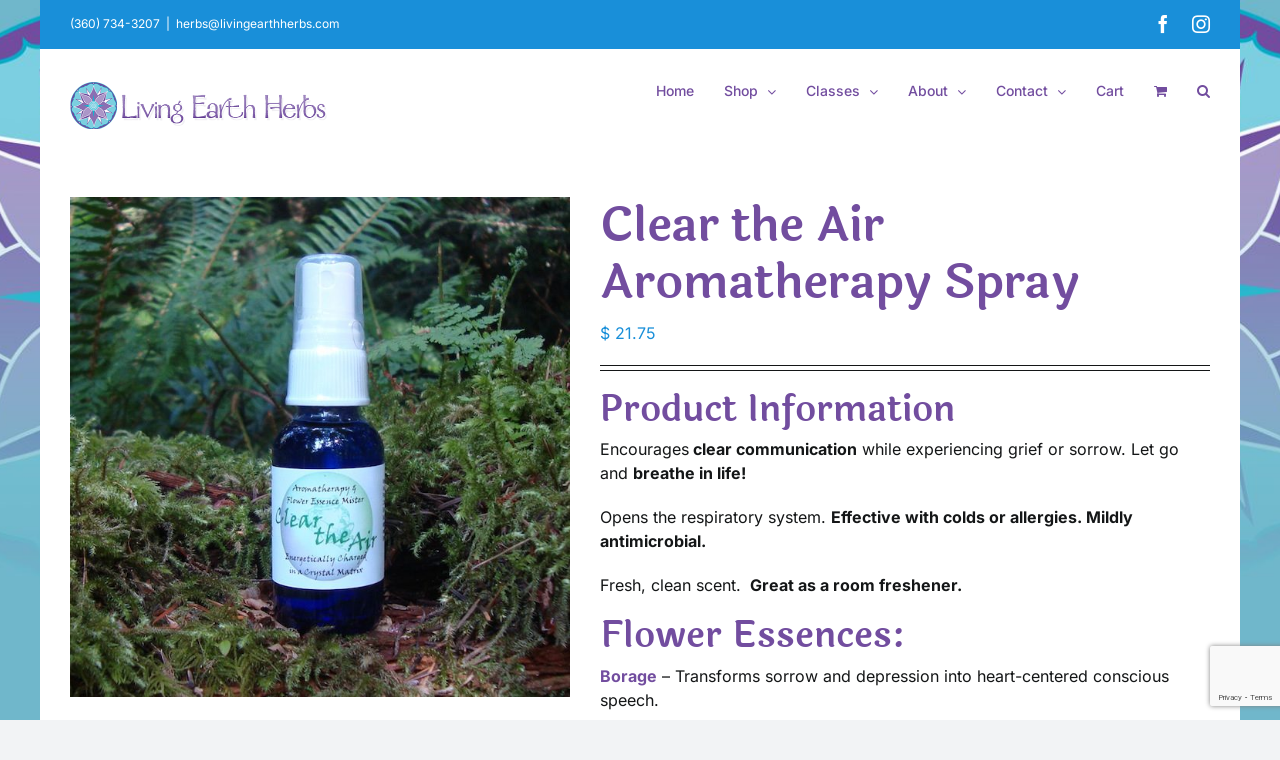

--- FILE ---
content_type: text/html; charset=UTF-8
request_url: https://livingearthherbs.com/product/clear-the-air-aromatherapy-spray/
body_size: 19532
content:
<!DOCTYPE html>
<html class="avada-html-layout-boxed avada-html-header-position-top avada-html-has-bg-image" lang="en" prefix="og: http://ogp.me/ns# fb: http://ogp.me/ns/fb#">
<head>
	<meta http-equiv="X-UA-Compatible" content="IE=edge" />
	<meta http-equiv="Content-Type" content="text/html; charset=utf-8"/>
	<meta name="viewport" content="width=device-width, initial-scale=1" />
	<title>Clear the Air Aromatherapy Spray &#8211; Living Earth Herbs Apothecary | Organic Bulk Herbs, Essential Oils, Tinctures and more.</title>
<meta name='robots' content='max-image-preview:large' />
<link rel='dns-prefetch' href='//www.google.com' />
<link rel="alternate" type="application/rss+xml" title="Living Earth Herbs Apothecary | Organic Bulk Herbs, Essential Oils, Tinctures and more. &raquo; Feed" href="https://livingearthherbs.com/feed/" />
<link rel="alternate" type="application/rss+xml" title="Living Earth Herbs Apothecary | Organic Bulk Herbs, Essential Oils, Tinctures and more. &raquo; Comments Feed" href="https://livingearthherbs.com/comments/feed/" />
								<link rel="icon" href="https://livingearthherbs.com/wp-content/uploads/2025/03/Living-Earth-Herbs-Bellingham-Washington_64.png" type="image/png" />
		
					<!-- Apple Touch Icon -->
						<link rel="apple-touch-icon" sizes="180x180" href="https://livingearthherbs.com/wp-content/uploads/2025/03/Living-Earth-Herbs-Bellingham-Washington_180.png" type="image/png">
		
					<!-- Android Icon -->
						<link rel="icon" sizes="192x192" href="https://livingearthherbs.com/wp-content/uploads/2025/03/Living-Earth-Herbs-Bellingham-Washington_192.png" type="image/png">
		
					<!-- MS Edge Icon -->
						<meta name="msapplication-TileImage" content="https://livingearthherbs.com/wp-content/uploads/2025/03/Living-Earth-Herbs-Bellingham-Washington_270.png" type="image/png">
				<link rel="alternate" title="oEmbed (JSON)" type="application/json+oembed" href="https://livingearthherbs.com/wp-json/oembed/1.0/embed?url=https%3A%2F%2Flivingearthherbs.com%2Fproduct%2Fclear-the-air-aromatherapy-spray%2F" />
<link rel="alternate" title="oEmbed (XML)" type="text/xml+oembed" href="https://livingearthherbs.com/wp-json/oembed/1.0/embed?url=https%3A%2F%2Flivingearthherbs.com%2Fproduct%2Fclear-the-air-aromatherapy-spray%2F&#038;format=xml" />
					<meta name="description" content="Product Information




Encourages clear communication while experiencing grief or sorrow. Let go and breathe in life!

Opens the respiratory system. Effective with colds or allergies. Mildly antimicrobial. 

Fresh, clean scent.  Great as a room freshener.




Flower Essences:




Borage - Transforms sorrow and depression into heart-centered conscious speech.

Coltsfoot - Joyfully engage new adventures and challenging situations with physical"/>
				
		<meta property="og:locale" content="en_US"/>
		<meta property="og:type" content="article"/>
		<meta property="og:site_name" content="Living Earth Herbs Apothecary | Organic Bulk Herbs, Essential Oils, Tinctures and more."/>
		<meta property="og:title" content="  Clear the Air Aromatherapy Spray"/>
				<meta property="og:description" content="Product Information




Encourages clear communication while experiencing grief or sorrow. Let go and breathe in life!

Opens the respiratory system. Effective with colds or allergies. Mildly antimicrobial. 

Fresh, clean scent.  Great as a room freshener.




Flower Essences:




Borage - Transforms sorrow and depression into heart-centered conscious speech.

Coltsfoot - Joyfully engage new adventures and challenging situations with physical"/>
				<meta property="og:url" content="https://livingearthherbs.com/product/clear-the-air-aromatherapy-spray/"/>
													<meta property="article:modified_time" content="2025-09-30T02:34:47+00:00"/>
											<meta property="og:image" content="https://livingearthherbs.com/wp-content/uploads/2016/04/Clear_the_Air-1.jpg"/>
		<meta property="og:image:width" content="648"/>
		<meta property="og:image:height" content="649"/>
		<meta property="og:image:type" content="image/jpeg"/>
				<style id='wp-img-auto-sizes-contain-inline-css' type='text/css'>
img:is([sizes=auto i],[sizes^="auto," i]){contain-intrinsic-size:3000px 1500px}
/*# sourceURL=wp-img-auto-sizes-contain-inline-css */
</style>
<link rel='stylesheet' id='wc-gift-cards-blocks-integration-css' href='https://livingearthherbs.com/wp-content/plugins/woocommerce-gift-cards/assets/dist/frontend/blocks.css?ver=2.7.2' type='text/css' media='all' />
<style id='woocommerce-inline-inline-css' type='text/css'>
.woocommerce form .form-row .required { visibility: visible; }
/*# sourceURL=woocommerce-inline-inline-css */
</style>
<link rel='stylesheet' id='wt-smart-coupon-for-woo-css' href='https://livingearthherbs.com/wp-content/plugins/wt-smart-coupons-for-woocommerce/public/css/wt-smart-coupon-public.css?ver=2.2.6' type='text/css' media='all' />
<link rel='stylesheet' id='wc-gc-css-css' href='https://livingearthherbs.com/wp-content/plugins/woocommerce-gift-cards/assets/css/frontend/woocommerce.css?ver=2.7.2' type='text/css' media='all' />
<link rel='stylesheet' id='gateway-css' href='https://livingearthherbs.com/wp-content/plugins/woocommerce-paypal-payments/modules/ppcp-button/assets/css/gateway.css?ver=3.3.2' type='text/css' media='all' />
<link rel='stylesheet' id='fusion-dynamic-css-css' href='https://livingearthherbs.com/wp-content/uploads/fusion-styles/2cfd8019798087beb561fb22247703f7.min.css?ver=3.14.2' type='text/css' media='all' />
<script type="text/javascript" src="https://livingearthherbs.com/wp-includes/js/jquery/jquery.min.js?ver=3.7.1" id="jquery-core-js"></script>
<script type="text/javascript" src="https://livingearthherbs.com/wp-content/plugins/woocommerce/assets/js/jquery-blockui/jquery.blockUI.min.js?ver=2.7.0-wc.10.4.3" id="wc-jquery-blockui-js" defer="defer" data-wp-strategy="defer"></script>
<script type="text/javascript" id="wc-add-to-cart-js-extra">
/* <![CDATA[ */
var wc_add_to_cart_params = {"ajax_url":"/wp-admin/admin-ajax.php","wc_ajax_url":"/?wc-ajax=%%endpoint%%","i18n_view_cart":"View cart","cart_url":"https://livingearthherbs.com/cart/","is_cart":"","cart_redirect_after_add":"no"};
//# sourceURL=wc-add-to-cart-js-extra
/* ]]> */
</script>
<script type="text/javascript" src="https://livingearthherbs.com/wp-content/plugins/woocommerce/assets/js/frontend/add-to-cart.min.js?ver=10.4.3" id="wc-add-to-cart-js" defer="defer" data-wp-strategy="defer"></script>
<script type="text/javascript" src="https://livingearthherbs.com/wp-content/plugins/woocommerce/assets/js/zoom/jquery.zoom.min.js?ver=1.7.21-wc.10.4.3" id="wc-zoom-js" defer="defer" data-wp-strategy="defer"></script>
<script type="text/javascript" src="https://livingearthherbs.com/wp-content/plugins/woocommerce/assets/js/flexslider/jquery.flexslider.min.js?ver=2.7.2-wc.10.4.3" id="wc-flexslider-js" defer="defer" data-wp-strategy="defer"></script>
<script type="text/javascript" id="wc-single-product-js-extra">
/* <![CDATA[ */
var wc_single_product_params = {"i18n_required_rating_text":"Please select a rating","i18n_rating_options":["1 of 5 stars","2 of 5 stars","3 of 5 stars","4 of 5 stars","5 of 5 stars"],"i18n_product_gallery_trigger_text":"View full-screen image gallery","review_rating_required":"yes","flexslider":{"rtl":false,"animation":"slide","smoothHeight":true,"directionNav":true,"controlNav":"thumbnails","slideshow":false,"animationSpeed":500,"animationLoop":false,"allowOneSlide":false,"prevText":"\u003Ci class=\"awb-icon-angle-left\"\u003E\u003C/i\u003E","nextText":"\u003Ci class=\"awb-icon-angle-right\"\u003E\u003C/i\u003E"},"zoom_enabled":"1","zoom_options":[],"photoswipe_enabled":"","photoswipe_options":{"shareEl":false,"closeOnScroll":false,"history":false,"hideAnimationDuration":0,"showAnimationDuration":0},"flexslider_enabled":"1"};
//# sourceURL=wc-single-product-js-extra
/* ]]> */
</script>
<script type="text/javascript" src="https://livingearthherbs.com/wp-content/plugins/woocommerce/assets/js/frontend/single-product.min.js?ver=10.4.3" id="wc-single-product-js" defer="defer" data-wp-strategy="defer"></script>
<script type="text/javascript" src="https://livingearthherbs.com/wp-content/plugins/woocommerce/assets/js/js-cookie/js.cookie.min.js?ver=2.1.4-wc.10.4.3" id="wc-js-cookie-js" defer="defer" data-wp-strategy="defer"></script>
<script type="text/javascript" id="woocommerce-js-extra">
/* <![CDATA[ */
var woocommerce_params = {"ajax_url":"/wp-admin/admin-ajax.php","wc_ajax_url":"/?wc-ajax=%%endpoint%%","i18n_password_show":"Show password","i18n_password_hide":"Hide password"};
//# sourceURL=woocommerce-js-extra
/* ]]> */
</script>
<script type="text/javascript" src="https://livingearthherbs.com/wp-content/plugins/woocommerce/assets/js/frontend/woocommerce.min.js?ver=10.4.3" id="woocommerce-js" defer="defer" data-wp-strategy="defer"></script>
<script type="text/javascript" id="wt-smart-coupon-for-woo-js-extra">
/* <![CDATA[ */
var WTSmartCouponOBJ = {"ajaxurl":"https://livingearthherbs.com/wp-admin/admin-ajax.php","wc_ajax_url":"https://livingearthherbs.com/?wc-ajax=","nonces":{"public":"3b767cec45","apply_coupon":"9b612805af"},"labels":{"please_wait":"Please wait...","choose_variation":"Please choose a variation","error":"Error !!!"},"shipping_method":[],"payment_method":"","is_cart":""};
//# sourceURL=wt-smart-coupon-for-woo-js-extra
/* ]]> */
</script>
<script type="text/javascript" src="https://livingearthherbs.com/wp-content/plugins/wt-smart-coupons-for-woocommerce/public/js/wt-smart-coupon-public.js?ver=2.2.6" id="wt-smart-coupon-for-woo-js"></script>
<script type="text/javascript" id="WCPAY_ASSETS-js-extra">
/* <![CDATA[ */
var wcpayAssets = {"url":"https://livingearthherbs.com/wp-content/plugins/woocommerce-payments/dist/"};
//# sourceURL=WCPAY_ASSETS-js-extra
/* ]]> */
</script>
<link rel="https://api.w.org/" href="https://livingearthherbs.com/wp-json/" /><link rel="alternate" title="JSON" type="application/json" href="https://livingearthherbs.com/wp-json/wp/v2/product/9847" /><link rel="EditURI" type="application/rsd+xml" title="RSD" href="https://livingearthherbs.com/xmlrpc.php?rsd" />
<meta name="generator" content="WordPress 6.9" />
<meta name="generator" content="WooCommerce 10.4.3" />
<link rel="canonical" href="https://livingearthherbs.com/product/clear-the-air-aromatherapy-spray/" />
<link rel='shortlink' href='https://livingearthherbs.com/?p=9847' />
<script type='text/javascript' data-cfasync='false'>var _mmunch = {'front': false, 'page': false, 'post': false, 'category': false, 'author': false, 'search': false, 'attachment': false, 'tag': false};_mmunch['post'] = true; _mmunch['postData'] = {"ID":9847,"post_name":"clear-the-air-aromatherapy-spray","post_title":"Clear the Air Aromatherapy Spray","post_type":"product","post_author":"1","post_status":"publish"}; _mmunch['postCategories'] = []; _mmunch['postTags'] = false; _mmunch['postAuthor'] = {"name":"","ID":""};</script><script data-cfasync="false" src="//a.mailmunch.co/app/v1/site.js" id="mailmunch-script" data-plugin="mc_mm" data-mailmunch-site-id="740488" async></script><link rel="preload" href="https://fonts.gstatic.com/s/inter/v20/UcC73FwrK3iLTeHuS_nVMrMxCp50SjIa1ZL7.woff2" as="font" type="font/woff2" crossorigin><style type="text/css" id="css-fb-visibility">@media screen and (max-width: 640px){.fusion-no-small-visibility{display:none !important;}body .sm-text-align-center{text-align:center !important;}body .sm-text-align-left{text-align:left !important;}body .sm-text-align-right{text-align:right !important;}body .sm-text-align-justify{text-align:justify !important;}body .sm-flex-align-center{justify-content:center !important;}body .sm-flex-align-flex-start{justify-content:flex-start !important;}body .sm-flex-align-flex-end{justify-content:flex-end !important;}body .sm-mx-auto{margin-left:auto !important;margin-right:auto !important;}body .sm-ml-auto{margin-left:auto !important;}body .sm-mr-auto{margin-right:auto !important;}body .fusion-absolute-position-small{position:absolute;width:100%;}.awb-sticky.awb-sticky-small{ position: sticky; top: var(--awb-sticky-offset,0); }}@media screen and (min-width: 641px) and (max-width: 1024px){.fusion-no-medium-visibility{display:none !important;}body .md-text-align-center{text-align:center !important;}body .md-text-align-left{text-align:left !important;}body .md-text-align-right{text-align:right !important;}body .md-text-align-justify{text-align:justify !important;}body .md-flex-align-center{justify-content:center !important;}body .md-flex-align-flex-start{justify-content:flex-start !important;}body .md-flex-align-flex-end{justify-content:flex-end !important;}body .md-mx-auto{margin-left:auto !important;margin-right:auto !important;}body .md-ml-auto{margin-left:auto !important;}body .md-mr-auto{margin-right:auto !important;}body .fusion-absolute-position-medium{position:absolute;width:100%;}.awb-sticky.awb-sticky-medium{ position: sticky; top: var(--awb-sticky-offset,0); }}@media screen and (min-width: 1025px){.fusion-no-large-visibility{display:none !important;}body .lg-text-align-center{text-align:center !important;}body .lg-text-align-left{text-align:left !important;}body .lg-text-align-right{text-align:right !important;}body .lg-text-align-justify{text-align:justify !important;}body .lg-flex-align-center{justify-content:center !important;}body .lg-flex-align-flex-start{justify-content:flex-start !important;}body .lg-flex-align-flex-end{justify-content:flex-end !important;}body .lg-mx-auto{margin-left:auto !important;margin-right:auto !important;}body .lg-ml-auto{margin-left:auto !important;}body .lg-mr-auto{margin-right:auto !important;}body .fusion-absolute-position-large{position:absolute;width:100%;}.awb-sticky.awb-sticky-large{ position: sticky; top: var(--awb-sticky-offset,0); }}</style>	<noscript><style>.woocommerce-product-gallery{ opacity: 1 !important; }</style></noscript>
			<script type="text/javascript">
			var doc = document.documentElement;
			doc.setAttribute( 'data-useragent', navigator.userAgent );
		</script>
						<style type="text/css" id="c4wp-checkout-css">
					.woocommerce-checkout .c4wp_captcha_field {
						margin-bottom: 10px;
						margin-top: 15px;
						position: relative;
						display: inline-block;
					}
				</style>
								<style type="text/css" id="c4wp-v3-lp-form-css">
					.login #login, .login #lostpasswordform {
						min-width: 350px !important;
					}
					.wpforms-field-c4wp iframe {
						width: 100% !important;
					}
				</style>
							<style type="text/css" id="c4wp-v3-lp-form-css">
				.login #login, .login #lostpasswordform {
					min-width: 350px !important;
				}
				.wpforms-field-c4wp iframe {
					width: 100% !important;
				}
			</style>
			
	<style id='global-styles-inline-css' type='text/css'>
:root{--wp--preset--aspect-ratio--square: 1;--wp--preset--aspect-ratio--4-3: 4/3;--wp--preset--aspect-ratio--3-4: 3/4;--wp--preset--aspect-ratio--3-2: 3/2;--wp--preset--aspect-ratio--2-3: 2/3;--wp--preset--aspect-ratio--16-9: 16/9;--wp--preset--aspect-ratio--9-16: 9/16;--wp--preset--color--black: #000000;--wp--preset--color--cyan-bluish-gray: #abb8c3;--wp--preset--color--white: #ffffff;--wp--preset--color--pale-pink: #f78da7;--wp--preset--color--vivid-red: #cf2e2e;--wp--preset--color--luminous-vivid-orange: #ff6900;--wp--preset--color--luminous-vivid-amber: #fcb900;--wp--preset--color--light-green-cyan: #7bdcb5;--wp--preset--color--vivid-green-cyan: #00d084;--wp--preset--color--pale-cyan-blue: #8ed1fc;--wp--preset--color--vivid-cyan-blue: #0693e3;--wp--preset--color--vivid-purple: #9b51e0;--wp--preset--color--awb-color-1: #ffffff;--wp--preset--color--awb-color-2: #f9f9fb;--wp--preset--color--awb-color-3: #f2f3f5;--wp--preset--color--awb-color-4: #65bd7d;--wp--preset--color--awb-color-5: #198fd9;--wp--preset--color--awb-color-6: #434549;--wp--preset--color--awb-color-7: #212326;--wp--preset--color--awb-color-8: #141617;--wp--preset--color--awb-color-custom-1: #add1c6;--wp--preset--color--awb-color-custom-2: #ffffff;--wp--preset--gradient--vivid-cyan-blue-to-vivid-purple: linear-gradient(135deg,rgb(6,147,227) 0%,rgb(155,81,224) 100%);--wp--preset--gradient--light-green-cyan-to-vivid-green-cyan: linear-gradient(135deg,rgb(122,220,180) 0%,rgb(0,208,130) 100%);--wp--preset--gradient--luminous-vivid-amber-to-luminous-vivid-orange: linear-gradient(135deg,rgb(252,185,0) 0%,rgb(255,105,0) 100%);--wp--preset--gradient--luminous-vivid-orange-to-vivid-red: linear-gradient(135deg,rgb(255,105,0) 0%,rgb(207,46,46) 100%);--wp--preset--gradient--very-light-gray-to-cyan-bluish-gray: linear-gradient(135deg,rgb(238,238,238) 0%,rgb(169,184,195) 100%);--wp--preset--gradient--cool-to-warm-spectrum: linear-gradient(135deg,rgb(74,234,220) 0%,rgb(151,120,209) 20%,rgb(207,42,186) 40%,rgb(238,44,130) 60%,rgb(251,105,98) 80%,rgb(254,248,76) 100%);--wp--preset--gradient--blush-light-purple: linear-gradient(135deg,rgb(255,206,236) 0%,rgb(152,150,240) 100%);--wp--preset--gradient--blush-bordeaux: linear-gradient(135deg,rgb(254,205,165) 0%,rgb(254,45,45) 50%,rgb(107,0,62) 100%);--wp--preset--gradient--luminous-dusk: linear-gradient(135deg,rgb(255,203,112) 0%,rgb(199,81,192) 50%,rgb(65,88,208) 100%);--wp--preset--gradient--pale-ocean: linear-gradient(135deg,rgb(255,245,203) 0%,rgb(182,227,212) 50%,rgb(51,167,181) 100%);--wp--preset--gradient--electric-grass: linear-gradient(135deg,rgb(202,248,128) 0%,rgb(113,206,126) 100%);--wp--preset--gradient--midnight: linear-gradient(135deg,rgb(2,3,129) 0%,rgb(40,116,252) 100%);--wp--preset--font-size--small: 12px;--wp--preset--font-size--medium: 20px;--wp--preset--font-size--large: 24px;--wp--preset--font-size--x-large: 42px;--wp--preset--font-size--normal: 16px;--wp--preset--font-size--xlarge: 32px;--wp--preset--font-size--huge: 48px;--wp--preset--spacing--20: 0.44rem;--wp--preset--spacing--30: 0.67rem;--wp--preset--spacing--40: 1rem;--wp--preset--spacing--50: 1.5rem;--wp--preset--spacing--60: 2.25rem;--wp--preset--spacing--70: 3.38rem;--wp--preset--spacing--80: 5.06rem;--wp--preset--shadow--natural: 6px 6px 9px rgba(0, 0, 0, 0.2);--wp--preset--shadow--deep: 12px 12px 50px rgba(0, 0, 0, 0.4);--wp--preset--shadow--sharp: 6px 6px 0px rgba(0, 0, 0, 0.2);--wp--preset--shadow--outlined: 6px 6px 0px -3px rgb(255, 255, 255), 6px 6px rgb(0, 0, 0);--wp--preset--shadow--crisp: 6px 6px 0px rgb(0, 0, 0);}:where(.is-layout-flex){gap: 0.5em;}:where(.is-layout-grid){gap: 0.5em;}body .is-layout-flex{display: flex;}.is-layout-flex{flex-wrap: wrap;align-items: center;}.is-layout-flex > :is(*, div){margin: 0;}body .is-layout-grid{display: grid;}.is-layout-grid > :is(*, div){margin: 0;}:where(.wp-block-columns.is-layout-flex){gap: 2em;}:where(.wp-block-columns.is-layout-grid){gap: 2em;}:where(.wp-block-post-template.is-layout-flex){gap: 1.25em;}:where(.wp-block-post-template.is-layout-grid){gap: 1.25em;}.has-black-color{color: var(--wp--preset--color--black) !important;}.has-cyan-bluish-gray-color{color: var(--wp--preset--color--cyan-bluish-gray) !important;}.has-white-color{color: var(--wp--preset--color--white) !important;}.has-pale-pink-color{color: var(--wp--preset--color--pale-pink) !important;}.has-vivid-red-color{color: var(--wp--preset--color--vivid-red) !important;}.has-luminous-vivid-orange-color{color: var(--wp--preset--color--luminous-vivid-orange) !important;}.has-luminous-vivid-amber-color{color: var(--wp--preset--color--luminous-vivid-amber) !important;}.has-light-green-cyan-color{color: var(--wp--preset--color--light-green-cyan) !important;}.has-vivid-green-cyan-color{color: var(--wp--preset--color--vivid-green-cyan) !important;}.has-pale-cyan-blue-color{color: var(--wp--preset--color--pale-cyan-blue) !important;}.has-vivid-cyan-blue-color{color: var(--wp--preset--color--vivid-cyan-blue) !important;}.has-vivid-purple-color{color: var(--wp--preset--color--vivid-purple) !important;}.has-black-background-color{background-color: var(--wp--preset--color--black) !important;}.has-cyan-bluish-gray-background-color{background-color: var(--wp--preset--color--cyan-bluish-gray) !important;}.has-white-background-color{background-color: var(--wp--preset--color--white) !important;}.has-pale-pink-background-color{background-color: var(--wp--preset--color--pale-pink) !important;}.has-vivid-red-background-color{background-color: var(--wp--preset--color--vivid-red) !important;}.has-luminous-vivid-orange-background-color{background-color: var(--wp--preset--color--luminous-vivid-orange) !important;}.has-luminous-vivid-amber-background-color{background-color: var(--wp--preset--color--luminous-vivid-amber) !important;}.has-light-green-cyan-background-color{background-color: var(--wp--preset--color--light-green-cyan) !important;}.has-vivid-green-cyan-background-color{background-color: var(--wp--preset--color--vivid-green-cyan) !important;}.has-pale-cyan-blue-background-color{background-color: var(--wp--preset--color--pale-cyan-blue) !important;}.has-vivid-cyan-blue-background-color{background-color: var(--wp--preset--color--vivid-cyan-blue) !important;}.has-vivid-purple-background-color{background-color: var(--wp--preset--color--vivid-purple) !important;}.has-black-border-color{border-color: var(--wp--preset--color--black) !important;}.has-cyan-bluish-gray-border-color{border-color: var(--wp--preset--color--cyan-bluish-gray) !important;}.has-white-border-color{border-color: var(--wp--preset--color--white) !important;}.has-pale-pink-border-color{border-color: var(--wp--preset--color--pale-pink) !important;}.has-vivid-red-border-color{border-color: var(--wp--preset--color--vivid-red) !important;}.has-luminous-vivid-orange-border-color{border-color: var(--wp--preset--color--luminous-vivid-orange) !important;}.has-luminous-vivid-amber-border-color{border-color: var(--wp--preset--color--luminous-vivid-amber) !important;}.has-light-green-cyan-border-color{border-color: var(--wp--preset--color--light-green-cyan) !important;}.has-vivid-green-cyan-border-color{border-color: var(--wp--preset--color--vivid-green-cyan) !important;}.has-pale-cyan-blue-border-color{border-color: var(--wp--preset--color--pale-cyan-blue) !important;}.has-vivid-cyan-blue-border-color{border-color: var(--wp--preset--color--vivid-cyan-blue) !important;}.has-vivid-purple-border-color{border-color: var(--wp--preset--color--vivid-purple) !important;}.has-vivid-cyan-blue-to-vivid-purple-gradient-background{background: var(--wp--preset--gradient--vivid-cyan-blue-to-vivid-purple) !important;}.has-light-green-cyan-to-vivid-green-cyan-gradient-background{background: var(--wp--preset--gradient--light-green-cyan-to-vivid-green-cyan) !important;}.has-luminous-vivid-amber-to-luminous-vivid-orange-gradient-background{background: var(--wp--preset--gradient--luminous-vivid-amber-to-luminous-vivid-orange) !important;}.has-luminous-vivid-orange-to-vivid-red-gradient-background{background: var(--wp--preset--gradient--luminous-vivid-orange-to-vivid-red) !important;}.has-very-light-gray-to-cyan-bluish-gray-gradient-background{background: var(--wp--preset--gradient--very-light-gray-to-cyan-bluish-gray) !important;}.has-cool-to-warm-spectrum-gradient-background{background: var(--wp--preset--gradient--cool-to-warm-spectrum) !important;}.has-blush-light-purple-gradient-background{background: var(--wp--preset--gradient--blush-light-purple) !important;}.has-blush-bordeaux-gradient-background{background: var(--wp--preset--gradient--blush-bordeaux) !important;}.has-luminous-dusk-gradient-background{background: var(--wp--preset--gradient--luminous-dusk) !important;}.has-pale-ocean-gradient-background{background: var(--wp--preset--gradient--pale-ocean) !important;}.has-electric-grass-gradient-background{background: var(--wp--preset--gradient--electric-grass) !important;}.has-midnight-gradient-background{background: var(--wp--preset--gradient--midnight) !important;}.has-small-font-size{font-size: var(--wp--preset--font-size--small) !important;}.has-medium-font-size{font-size: var(--wp--preset--font-size--medium) !important;}.has-large-font-size{font-size: var(--wp--preset--font-size--large) !important;}.has-x-large-font-size{font-size: var(--wp--preset--font-size--x-large) !important;}
/*# sourceURL=global-styles-inline-css */
</style>
</head>

<body class="wp-singular product-template-default single single-product postid-9847 wp-theme-Avada theme-Avada woocommerce woocommerce-page woocommerce-no-js fusion-image-hovers fusion-pagination-sizing fusion-button_type-flat fusion-button_span-no fusion-button_gradient-linear avada-image-rollover-circle-yes avada-image-rollover-yes avada-image-rollover-direction-left fusion-body ltr fusion-sticky-header no-tablet-sticky-header no-mobile-sticky-header no-mobile-slidingbar no-mobile-totop fusion-disable-outline fusion-sub-menu-fade mobile-logo-pos-left layout-boxed-mode avada-has-boxed-modal-shadow-none layout-scroll-offset-full avada-has-zero-margin-offset-top fusion-top-header menu-text-align-center fusion-woo-product-design-clean fusion-woo-shop-page-columns-5 fusion-woo-related-columns-5 fusion-woo-archive-page-columns-5 fusion-woocommerce-equal-heights avada-has-woo-gallery-disabled woo-sale-badge-circle woo-outofstock-badge-top_bar mobile-menu-design-classic fusion-show-pagination-text fusion-header-layout-v3 avada-responsive avada-footer-fx-none avada-menu-highlight-style-bar fusion-search-form-clean fusion-main-menu-search-overlay fusion-avatar-circle avada-dropdown-styles avada-blog-layout-large avada-blog-archive-layout-large avada-header-shadow-no avada-menu-icon-position-left avada-has-mobile-menu-search avada-has-main-nav-search-icon avada-has-breadcrumb-mobile-hidden avada-has-titlebar-hide avada-header-border-color-full-transparent avada-has-bg-image-full avada-has-pagination-width_height avada-flyout-menu-direction-fade avada-ec-views-v1 awb-link-decoration" data-awb-post-id="9847">
		<a class="skip-link screen-reader-text" href="#content">Skip to content</a>

	<div id="boxed-wrapper">
							
		<div id="wrapper" class="fusion-wrapper">
			<div id="home" style="position:relative;top:-1px;"></div>
							
					
			<header class="fusion-header-wrapper">
				<div class="fusion-header-v3 fusion-logo-alignment fusion-logo-left fusion-sticky-menu- fusion-sticky-logo-1 fusion-mobile-logo-1  fusion-mobile-menu-design-classic">
					
<div class="fusion-secondary-header">
	<div class="fusion-row">
					<div class="fusion-alignleft">
				<div class="fusion-contact-info"><span class="fusion-contact-info-phone-number">(360) 734-3207</span><span class="fusion-header-separator">|</span><span class="fusion-contact-info-email-address"><a href="mailto:&#104;&#101;r&#98;s&#64;&#108;i&#118;&#105;n&#103;ea&#114;&#116;&#104;h&#101;&#114;bs&#46;&#99;o&#109;">&#104;&#101;r&#98;s&#64;&#108;i&#118;&#105;n&#103;ea&#114;&#116;&#104;h&#101;&#114;bs&#46;&#99;o&#109;</a></span></div>			</div>
							<div class="fusion-alignright">
				<div class="fusion-social-links-header"><div class="fusion-social-networks"><div class="fusion-social-networks-wrapper"><a  class="fusion-social-network-icon fusion-tooltip fusion-facebook awb-icon-facebook" style data-placement="bottom" data-title="Facebook" data-toggle="tooltip" title="Facebook" href="https://www.facebook.com/profile.php?id=100064251662253#" target="_blank" rel="noreferrer"><span class="screen-reader-text">Facebook</span></a><a  class="fusion-social-network-icon fusion-tooltip fusion-instagram awb-icon-instagram" style data-placement="bottom" data-title="Instagram" data-toggle="tooltip" title="Instagram" href="https://www.instagram.com/livingearthherbs/" target="_blank" rel="noopener noreferrer"><span class="screen-reader-text">Instagram</span></a></div></div></div>			</div>
			</div>
</div>
<div class="fusion-header-sticky-height"></div>
<div class="fusion-header">
	<div class="fusion-row">
					<div class="fusion-logo" data-margin-top="31px" data-margin-bottom="31px" data-margin-left="0px" data-margin-right="0px">
			<a class="fusion-logo-link"  href="https://livingearthherbs.com/" >

						<!-- standard logo -->
			<img src="https://livingearthherbs.com/wp-content/uploads/2017/02/LIving-Earth-Herbs-Mandala-Logo-3.png" srcset="https://livingearthherbs.com/wp-content/uploads/2017/02/LIving-Earth-Herbs-Mandala-Logo-3.png 1x, https://livingearthherbs.com/wp-content/uploads/2017/02/LIving-Earth-Herbs-Mandala-Logo-3.png 2x" width="520" height="109" style="max-height:109px;height:auto;" alt="Living Earth Herbs Apothecary | Organic Bulk Herbs, Essential Oils, Tinctures and more. Logo" data-retina_logo_url="https://livingearthherbs.com/wp-content/uploads/2017/02/LIving-Earth-Herbs-Mandala-Logo-3.png" class="fusion-standard-logo" />

											<!-- mobile logo -->
				<img src="https://livingearthherbs.com/wp-content/uploads/2017/02/LIving-Earth-Herbs-Mandala-Logo-3.png" srcset="https://livingearthherbs.com/wp-content/uploads/2017/02/LIving-Earth-Herbs-Mandala-Logo-3.png 1x, https://livingearthherbs.com/wp-content/uploads/2017/02/LIving-Earth-Herbs-Mandala-Logo-3.png 2x" width="520" height="109" style="max-height:109px;height:auto;" alt="Living Earth Herbs Apothecary | Organic Bulk Herbs, Essential Oils, Tinctures and more. Logo" data-retina_logo_url="https://livingearthherbs.com/wp-content/uploads/2017/02/LIving-Earth-Herbs-Mandala-Logo-3.png" class="fusion-mobile-logo" />
			
											<!-- sticky header logo -->
				<img src="https://livingearthherbs.com/wp-content/uploads/2017/02/LIving-Earth-Herbs-Mandala-Logo-3.png" srcset="https://livingearthherbs.com/wp-content/uploads/2017/02/LIving-Earth-Herbs-Mandala-Logo-3.png 1x, https://livingearthherbs.com/wp-content/uploads/2017/02/LIving-Earth-Herbs-Mandala-Logo-3.png 2x" width="520" height="109" style="max-height:109px;height:auto;" alt="Living Earth Herbs Apothecary | Organic Bulk Herbs, Essential Oils, Tinctures and more. Logo" data-retina_logo_url="https://livingearthherbs.com/wp-content/uploads/2017/02/LIving-Earth-Herbs-Mandala-Logo-3.png" class="fusion-sticky-logo" />
					</a>
		</div>		<nav class="fusion-main-menu" aria-label="Main Menu"><div class="fusion-overlay-search">		<form role="search" class="searchform fusion-search-form  fusion-search-form-clean" method="get" action="https://livingearthherbs.com/">
			<div class="fusion-search-form-content">

				
				<div class="fusion-search-field search-field">
					<label><span class="screen-reader-text">Search for:</span>
													<input type="search" value="" name="s" class="s" placeholder="Search..." required aria-required="true" aria-label="Search..."/>
											</label>
				</div>
				<div class="fusion-search-button search-button">
					<input type="submit" class="fusion-search-submit searchsubmit" aria-label="Search" value="&#xf002;" />
									</div>

				
			</div>


			
		</form>
		<div class="fusion-search-spacer"></div><a href="#" role="button" aria-label="Close Search" class="fusion-close-search"></a></div><ul id="menu-main-menu" class="fusion-menu"><li  id="menu-item-17"  class="menu-item menu-item-type-post_type menu-item-object-page menu-item-home menu-item-17"  data-item-id="17"><a  title="Living Earth Herbs: Quality Bulk Herbs, Essential Oils, Tinctures, Supplements, and More" href="https://livingearthherbs.com/" class="fusion-bar-highlight"><span class="menu-text">Home</span></a></li><li  id="menu-item-21"  class="menu-item menu-item-type-post_type menu-item-object-page menu-item-has-children current_page_parent menu-item-21 fusion-dropdown-menu"  data-item-id="21"><a  title="Living Earth Herbs Shop" href="https://livingearthherbs.com/shop/" class="fusion-bar-highlight"><span class="menu-text">Shop</span> <span class="fusion-caret"><i class="fusion-dropdown-indicator" aria-hidden="true"></i></span></a><ul class="sub-menu"><li  id="menu-item-9343"  class="menu-item menu-item-type-post_type menu-item-object-page current_page_parent menu-item-9343 fusion-dropdown-submenu" ><a  title="Living Earth Herbs Online Store" href="https://livingearthherbs.com/shop/" class="fusion-bar-highlight"><span>Living Earth Herbs Shop</span></a></li><li  id="menu-item-18"  class="menu-item menu-item-type-post_type menu-item-object-page menu-item-18 fusion-dropdown-submenu" ><a  title="My Account" href="https://livingearthherbs.com/my-account/" class="fusion-bar-highlight"><span>MY ACCOUNT</span></a></li><li  id="menu-item-19"  class="menu-item menu-item-type-post_type menu-item-object-page menu-item-19 fusion-dropdown-submenu" ><a  title="Checkout" href="https://livingearthherbs.com/checkout/" class="fusion-bar-highlight"><span>CHECKOUT</span></a></li><li  id="menu-item-20"  class="menu-item menu-item-type-post_type menu-item-object-page menu-item-20 fusion-dropdown-submenu" ><a  title="Cart" href="https://livingearthherbs.com/cart/" class="fusion-bar-highlight"><span>CART</span></a></li><li  id="menu-item-17073"  class="menu-item menu-item-type-taxonomy menu-item-object-product_cat menu-item-17073 fusion-dropdown-submenu" ><a  href="https://livingearthherbs.com/product-category/body-care/" class="fusion-bar-highlight"><span>Body Care</span></a></li><li  id="menu-item-17074"  class="menu-item menu-item-type-taxonomy menu-item-object-product_cat menu-item-17074 fusion-dropdown-submenu" ><a  href="https://livingearthherbs.com/product-category/books/" class="fusion-bar-highlight"><span>Books</span></a></li><li  id="menu-item-17075"  class="menu-item menu-item-type-taxonomy menu-item-object-product_cat menu-item-17075 fusion-dropdown-submenu" ><a  href="https://livingearthherbs.com/product-category/bulk-herbs/" class="fusion-bar-highlight"><span>Bulk Herbs</span></a></li><li  id="menu-item-17076"  class="menu-item menu-item-type-taxonomy menu-item-object-product_cat menu-item-17076 fusion-dropdown-submenu" ><a  href="https://livingearthherbs.com/product-category/carrier-oils-butters-beeswax/" class="fusion-bar-highlight"><span>Carrier Oils, Butters, &amp; Beeswax</span></a></li><li  id="menu-item-17077"  class="menu-item menu-item-type-taxonomy menu-item-object-product_cat menu-item-17077 fusion-dropdown-submenu" ><a  href="https://livingearthherbs.com/product-category/crystals-stones-minerals/" class="fusion-bar-highlight"><span>Crystals, Stones, &amp; Minerals</span></a></li><li  id="menu-item-17078"  class="menu-item menu-item-type-taxonomy menu-item-object-product_cat current-product-ancestor current-menu-parent current-product-parent menu-item-17078 fusion-dropdown-submenu" ><a  href="https://livingearthherbs.com/product-category/essential-oils/" class="fusion-bar-highlight"><span>Essential Oils</span></a></li><li  id="menu-item-17079"  class="menu-item menu-item-type-taxonomy menu-item-object-product_cat current-product-ancestor current-menu-parent current-product-parent menu-item-17079 fusion-dropdown-submenu" ><a  href="https://livingearthherbs.com/product-category/flower-essences/" class="fusion-bar-highlight"><span>Flower Essences</span></a></li><li  id="menu-item-17080"  class="menu-item menu-item-type-taxonomy menu-item-object-product_cat menu-item-17080 fusion-dropdown-submenu" ><a  href="https://livingearthherbs.com/product-category/gift-cards/" class="fusion-bar-highlight"><span>Gift Cards</span></a></li><li  id="menu-item-17081"  class="menu-item menu-item-type-taxonomy menu-item-object-product_cat menu-item-17081 fusion-dropdown-submenu" ><a  href="https://livingearthherbs.com/product-category/gift-certificates/" class="fusion-bar-highlight"><span>Gift Certificates</span></a></li><li  id="menu-item-17082"  class="menu-item menu-item-type-taxonomy menu-item-object-product_cat menu-item-17082 fusion-dropdown-submenu" ><a  href="https://livingearthherbs.com/product-category/glassware-containers/" class="fusion-bar-highlight"><span>Glassware and Containers</span></a></li><li  id="menu-item-17083"  class="menu-item menu-item-type-taxonomy menu-item-object-product_cat menu-item-17083 fusion-dropdown-submenu" ><a  href="https://livingearthherbs.com/product-category/incense-resins/" class="fusion-bar-highlight"><span>Incense and Resins</span></a></li><li  id="menu-item-17084"  class="menu-item menu-item-type-taxonomy menu-item-object-product_cat menu-item-17084 fusion-dropdown-submenu" ><a  href="https://livingearthherbs.com/product-category/mother-and-child/" class="fusion-bar-highlight"><span>Mother and Child</span></a></li><li  id="menu-item-17085"  class="menu-item menu-item-type-taxonomy menu-item-object-product_cat menu-item-17085 fusion-dropdown-submenu" ><a  href="https://livingearthherbs.com/product-category/salves-and-herbal-infused-oils/" class="fusion-bar-highlight"><span>Salves and Herbal Infused Oils</span></a></li><li  id="menu-item-17086"  class="menu-item menu-item-type-taxonomy menu-item-object-product_cat menu-item-17086 fusion-dropdown-submenu" ><a  href="https://livingearthherbs.com/product-category/tea-pots-tea-accessories/" class="fusion-bar-highlight"><span>Tea Pots and Tea Accessories</span></a></li><li  id="menu-item-17087"  class="menu-item menu-item-type-taxonomy menu-item-object-product_cat menu-item-17087 fusion-dropdown-submenu" ><a  href="https://livingearthherbs.com/product-category/teas-tea-blends/" class="fusion-bar-highlight"><span>Teas and Tea Blends</span></a></li><li  id="menu-item-17088"  class="menu-item menu-item-type-taxonomy menu-item-object-product_cat menu-item-17088 fusion-dropdown-submenu" ><a  href="https://livingearthherbs.com/product-category/tinctures/" class="fusion-bar-highlight"><span>Tinctures</span></a></li></ul></li><li  id="menu-item-11691"  class="menu-item menu-item-type-post_type menu-item-object-page menu-item-has-children menu-item-11691 fusion-dropdown-menu"  data-item-id="11691"><a  title="Bellingham Herbal Medicine Classes" href="https://livingearthherbs.com/bellingham-herb-classes/" class="fusion-bar-highlight"><span class="menu-text">Classes</span> <span class="fusion-caret"><i class="fusion-dropdown-indicator" aria-hidden="true"></i></span></a><ul class="sub-menu"><li  id="menu-item-12079"  class="menu-item menu-item-type-post_type menu-item-object-page menu-item-12079 fusion-dropdown-submenu" ><a  href="https://livingearthherbs.com/bellingham-herb-classes/" class="fusion-bar-highlight"><span>Bellingham Herbal Medicine Classes</span></a></li><li  id="menu-item-17675"  class="menu-item menu-item-type-post_type menu-item-object-page menu-item-17675 fusion-dropdown-submenu" ><a  title="Living Earth Herbs Email List" href="https://livingearthherbs.com/living-earth-herbs-email-list/" class="fusion-bar-highlight"><span>Email List</span></a></li></ul></li><li  id="menu-item-4299"  class="menu-item menu-item-type-post_type menu-item-object-page menu-item-has-children menu-item-4299 fusion-dropdown-menu"  data-item-id="4299"><a  title="About Living Earth Herbs" href="https://livingearthherbs.com/about-us/" class="fusion-bar-highlight"><span class="menu-text">About</span> <span class="fusion-caret"><i class="fusion-dropdown-indicator" aria-hidden="true"></i></span></a><ul class="sub-menu"><li  id="menu-item-16143"  class="menu-item menu-item-type-post_type menu-item-object-page menu-item-16143 fusion-dropdown-submenu" ><a  href="https://livingearthherbs.com/about-us/" class="fusion-bar-highlight"><span>About Us</span></a></li></ul></li><li  id="menu-item-4305"  class="menu-item menu-item-type-post_type menu-item-object-page menu-item-has-children menu-item-4305 fusion-dropdown-menu"  data-item-id="4305"><a  title="Contact Living Earth Herbs" href="https://livingearthherbs.com/contact-living-earth-herbs/" class="fusion-bar-highlight"><span class="menu-text">Contact</span> <span class="fusion-caret"><i class="fusion-dropdown-indicator" aria-hidden="true"></i></span></a><ul class="sub-menu"><li  id="menu-item-9357"  class="menu-item menu-item-type-post_type menu-item-object-page menu-item-9357 fusion-dropdown-submenu" ><a  title="Contact Living Earth Herbs" href="https://livingearthherbs.com/contact-living-earth-herbs/" class="fusion-bar-highlight"><span>Contact Living Earth Herbs</span></a></li><li  id="menu-item-9355"  class="menu-item menu-item-type-post_type menu-item-object-page menu-item-9355 fusion-dropdown-submenu" ><a  title="Directions to Living Earth Herbs" href="https://livingearthherbs.com/directions/" class="fusion-bar-highlight"><span>Directions</span></a></li></ul></li><li  id="menu-item-14173"  class="menu-item menu-item-type-post_type menu-item-object-page menu-item-14173"  data-item-id="14173"><a  href="https://livingearthherbs.com/cart/" class="fusion-bar-highlight"><span class="menu-text">Cart</span></a></li><li class="fusion-custom-menu-item fusion-menu-cart fusion-main-menu-cart"><a class="fusion-main-menu-icon fusion-bar-highlight" href="https://livingearthherbs.com/cart/"><span class="menu-text" aria-label="View Cart"></span></a></li><li class="fusion-custom-menu-item fusion-main-menu-search fusion-search-overlay"><a class="fusion-main-menu-icon fusion-bar-highlight" href="#" aria-label="Search" data-title="Search" title="Search" role="button" aria-expanded="false"></a></li></ul></nav>
<nav class="fusion-mobile-nav-holder fusion-mobile-menu-text-align-left" aria-label="Main Menu Mobile"></nav>

		
<div class="fusion-clearfix"></div>
<div class="fusion-mobile-menu-search">
			<form role="search" class="searchform fusion-search-form  fusion-search-form-clean" method="get" action="https://livingearthherbs.com/">
			<div class="fusion-search-form-content">

				
				<div class="fusion-search-field search-field">
					<label><span class="screen-reader-text">Search for:</span>
													<input type="search" value="" name="s" class="s" placeholder="Search..." required aria-required="true" aria-label="Search..."/>
											</label>
				</div>
				<div class="fusion-search-button search-button">
					<input type="submit" class="fusion-search-submit searchsubmit" aria-label="Search" value="&#xf002;" />
									</div>

				
			</div>


			
		</form>
		</div>
			</div>
</div>
				</div>
				<div class="fusion-clearfix"></div>
			</header>
								
							<div id="sliders-container" class="fusion-slider-visibility">
					</div>
				
					
							
			
						<main id="main" class="clearfix ">
				<div class="fusion-row" style="">

			<div class="woocommerce-container">
			<section id="content" class="" style="width: 100%;">
		
					
			<div class="woocommerce-notices-wrapper"></div><div id="product-9847" class="product type-product post-9847 status-publish first instock product_cat-essential-oils product_cat-flower-essences has-post-thumbnail shipping-taxable purchasable product-type-simple product-grid-view">

	<div class="avada-single-product-gallery-wrapper avada-product-images-global avada-product-images-thumbnails-bottom">
<div class="woocommerce-product-gallery woocommerce-product-gallery--with-images woocommerce-product-gallery--columns-4 images avada-product-gallery" data-columns="4" style="opacity: 0; transition: opacity .25s ease-in-out;">
	<div class="woocommerce-product-gallery__wrapper">
		<div data-thumb="https://livingearthherbs.com/wp-content/uploads/2016/04/Clear_the_Air-1-300x300.jpg" data-thumb-alt="Clear the Air Aromatherapy Spray" data-thumb-srcset="https://livingearthherbs.com/wp-content/uploads/2016/04/Clear_the_Air-1-100x100.jpg 100w, https://livingearthherbs.com/wp-content/uploads/2016/04/Clear_the_Air-1-150x150.jpg 150w, https://livingearthherbs.com/wp-content/uploads/2016/04/Clear_the_Air-1-300x300.jpg 300w, https://livingearthherbs.com/wp-content/uploads/2016/04/Clear_the_Air-1-400x400.jpg 400w, https://livingearthherbs.com/wp-content/uploads/2016/04/Clear_the_Air-1.jpg 648w"  data-thumb-sizes="(max-width: 200px) 100vw, 200px" class="woocommerce-product-gallery__image"><a href="https://livingearthherbs.com/wp-content/uploads/2016/04/Clear_the_Air-1.jpg"><img width="648" height="649" src="https://livingearthherbs.com/wp-content/uploads/2016/04/Clear_the_Air-1.jpg" class="wp-post-image lazyload" alt="Clear the Air Aromatherapy Spray" data-caption="Clear the Air Aromatherapy Spray" data-src="https://livingearthherbs.com/wp-content/uploads/2016/04/Clear_the_Air-1.jpg" data-large_image="https://livingearthherbs.com/wp-content/uploads/2016/04/Clear_the_Air-1.jpg" data-large_image_width="648" data-large_image_height="649" decoding="async" fetchpriority="high" srcset="data:image/svg+xml,%3Csvg%20xmlns%3D%27http%3A%2F%2Fwww.w3.org%2F2000%2Fsvg%27%20width%3D%27648%27%20height%3D%27649%27%20viewBox%3D%270%200%20648%20649%27%3E%3Crect%20width%3D%27648%27%20height%3D%27649%27%20fill-opacity%3D%220%22%2F%3E%3C%2Fsvg%3E" data-orig-src="https://livingearthherbs.com/wp-content/uploads/2016/04/Clear_the_Air-1.jpg" data-srcset="https://livingearthherbs.com/wp-content/uploads/2016/04/Clear_the_Air-1-100x100.jpg 100w, https://livingearthherbs.com/wp-content/uploads/2016/04/Clear_the_Air-1-150x150.jpg 150w, https://livingearthherbs.com/wp-content/uploads/2016/04/Clear_the_Air-1-300x300.jpg 300w, https://livingearthherbs.com/wp-content/uploads/2016/04/Clear_the_Air-1-400x400.jpg 400w, https://livingearthherbs.com/wp-content/uploads/2016/04/Clear_the_Air-1.jpg 648w" data-sizes="auto" /></a><a class="avada-product-gallery-lightbox-trigger" href="https://livingearthherbs.com/wp-content/uploads/2016/04/Clear_the_Air-1.jpg" data-rel="iLightbox[]" alt="Clear the Air Aromatherapy Spray" data-title="Clear the Air Aromatherapy Spray" title="Clear the Air Aromatherapy Spray" data-caption="Clear the Air Aromatherapy Spray"></a></div>	</div>
</div>
</div>

	<div class="summary entry-summary">
		<div class="summary-container"><h1 itemprop="name" class="product_title entry-title">Clear the Air Aromatherapy Spray</h1>
<p class="price"><span class="woocommerce-Price-amount amount"><bdi><span class="woocommerce-Price-currencySymbol">&#36;</span>&nbsp;21.75</bdi></span></p>
<div class="avada-availability">
	</div>
<div class="product-border fusion-separator sep-"></div>

<div class="post-content woocommerce-product-details__short-description">
	<h2>Product Information</h2>
<div id="product_description">
<div></div>
<div>
<p>Encourages<strong> clear communication</strong> while experiencing grief or sorrow. Let go and <strong>breathe in life!</strong></p>
<p>Opens the respiratory system. <strong>Effective with colds or allergies. Mildly antimicrobial. </strong></p>
<p>Fresh, clean scent. <strong> Great as a room freshener.</strong></p>
</div>
<div></div>
<div>
<h2>Flower Essences:</h2>
</div>
<div></div>
<div>
<p><a href="http://www.treefrogfarm.com/store/index.php?act=viewProd&amp;productId=13"><strong>Borage</strong></a> &#8211; Transforms sorrow and depression into heart-centered conscious speech.</p>
<p><a href="http://www.treefrogfarm.com/store/flower-essences-tree-essences/coltsfoot-flower-essence.html"><strong>Coltsfoot</strong></a> &#8211; Joyfully engage new adventures and challenging situations with physical stamina and vitality. Access multidimensional guidance to focus this exurbant energy.</p>
<p><a href="http://www.treefrogfarm.com/store/index.php?act=viewProd&amp;productId=42"><strong>Oceanspray</strong></a> &#8211; Supports connecting with your lighthearted, jubilant presence to resolve the undertow of sorrow below the illusion of calm and tranquility.</p>
<p><a href="http://www.treefrogfarm.com/store/index.php?act=viewProd&amp;productId=69"><strong>Trailing Blackberry</strong></a> &#8211; With an open heart, joyfully serve yourself and others through compassionately speaking the full conviction of your perceived truth.</p>
</div>
<div></div>
<div>
<h2>Essential Oils:</h2>
</div>
<div></div>
<div>
<p><strong>Eucalyptus</strong>&#8211; Supports the immune system and treats upper respiratory issues such as colds and congestion. Lifts the spirits and restores vitality. Clears conflict or negative energies. Antibacterial and antiviral.</p>
<p><strong>Clary Sage</strong> &#8211; Calming, lessens pain, encourages communication.</p>
<p><strong>Thyme</strong> &#8211; Mood uplifting, helps breathing, improves mental clarity. Antimicrobial and antiseptic.</p>
<p>These oils may cause side effects during pregnancy. Do not use if you are pregnant.</p>
</div>
<div></div>
<div>
<h2>Energetically Charged in a Crystal Matrix of:</h2>
</div>
<div></div>
<div>
<p><strong>Inca Jade</strong> &#8211; Encourages you to delight in life, this time of being Spirit in the world of matter. Strengthens the physical and energetic bodies.</p>
<p><strong>Ocean Jasper</strong> &#8211; Calming and protective. Heals emotions, lifts your mood, brings joy and peace.</p>
<p><strong>Blue Aragonite</strong> &#8211; Emotionally soothing and comforting. Assists healing past and present emotional wounds. Encourages embracing fully everything that life brings.</p>
<p><strong>Drusy quartz crystals</strong> &#8211; energize and stabilize your subtle bodies.</p>
</div>
<div></div>
<div>
<h2>Use:</h2>
</div>
<div></div>
<div>
<p>Spray around your head and body or around a room for an instant shift to energetic balance.</p>
</div>
</div>
</div>

	
	<form class="cart" action="https://livingearthherbs.com/product/clear-the-air-aromatherapy-spray/" method="post" enctype='multipart/form-data'>
		
		<div class="quantity">
		<label class="screen-reader-text" for="quantity_696b113975619">Clear the Air Aromatherapy Spray quantity</label>
	<input
		type="number"
				id="quantity_696b113975619"
		class="input-text qty text"
		name="quantity"
		value="1"
		aria-label="Product quantity"
				min="1"
							step="1"
			placeholder=""
			inputmode="numeric"
			autocomplete="off"
			/>
	</div>

		<button type="submit" name="add-to-cart" value="9847" class="single_add_to_cart_button button alt">Add to cart</button>

			</form>

	
<div class="ppc-button-wrapper"><div id="ppc-button-ppcp-gateway"></div></div><div id="ppcp-recaptcha-v2-container" style="margin:20px 0;"></div><div class="product_meta">

	
	
	<span class="posted_in">Categories: <a href="https://livingearthherbs.com/product-category/essential-oils/" rel="tag">Essential Oils</a>, <a href="https://livingearthherbs.com/product-category/flower-essences/" rel="tag">Flower Essences</a></span>
	
	
</div>
</div>	</div>

	
	<div class="woocommerce-tabs wc-tabs-wrapper">
		<ul class="tabs wc-tabs" role="tablist">
							<li role="presentation" class="description_tab" id="tab-title-description">
					<a href="#tab-description" role="tab" aria-controls="tab-description">
						Description					</a>
				</li>
							<li role="presentation" class="additional_information_tab" id="tab-title-additional_information">
					<a href="#tab-additional_information" role="tab" aria-controls="tab-additional_information">
						Additional information					</a>
				</li>
					</ul>
					<div class="woocommerce-Tabs-panel woocommerce-Tabs-panel--description panel entry-content wc-tab" id="tab-description" role="tabpanel" aria-labelledby="tab-title-description">
				
<div class="post-content">
		  <h3 class="fusion-woocommerce-tab-title">Description</h3>
	
	<div class='mailmunch-forms-before-post' style='display: none !important;'></div><h2>Product Information</h2>
<div id="product_description">
<div></div>
<div>
<p>Encourages<strong> clear communication</strong> while experiencing grief or sorrow. Let go and <strong>breathe in life!</strong></p>
<p>Opens the respiratory system. <strong>Effective with colds or allergies. Mildly antimicrobial. </strong></p>
<p>Fresh, clean scent. <strong> Great as a room freshener.</strong></p>
</div>
<div></div>
<div>
<h2>Flower Essences:</h2>
</div>
<div></div>
<div>
<p><a href="http://www.treefrogfarm.com/store/index.php?act=viewProd&amp;productId=13"><strong>Borage</strong></a> &#8211; Transforms sorrow and depression into heart-centered conscious speech.</p>
<p><a href="http://www.treefrogfarm.com/store/flower-essences-tree-essences/coltsfoot-flower-essence.html"><strong>Coltsfoot</strong></a> &#8211; Joyfully engage new adventures and challenging situations with physical stamina and vitality. Access multidimensional guidance to focus this exurbant energy.</p>
<p><a href="http://www.treefrogfarm.com/store/index.php?act=viewProd&amp;productId=42"><strong>Oceanspray</strong></a> &#8211; Supports connecting with your lighthearted, jubilant presence to resolve the undertow of sorrow below the illusion of calm and tranquility.</p>
<p><a href="http://www.treefrogfarm.com/store/index.php?act=viewProd&amp;productId=69"><strong>Trailing Blackberry</strong></a> &#8211; With an open heart, joyfully serve yourself and others through compassionately speaking the full conviction of your perceived truth.</p>
</div>
<div></div>
<div>
<h2>Essential Oils:</h2>
</div>
<div></div>
<div>
<p><strong>Eucalyptus</strong>&#8211; Supports the immune system and treats upper respiratory issues such as colds and congestion. Lifts the spirits and restores vitality. Clears conflict or negative energies. Antibacterial and antiviral.</p>
<p><strong>Clary Sage</strong> &#8211; Calming, lessens pain, encourages communication.</p><div class='mailmunch-forms-in-post-middle' style='display: none !important;'></div>
<p><strong>Thyme</strong> &#8211; Mood uplifting, helps breathing, improves mental clarity. Antimicrobial and antiseptic.</p>
<p>These oils may cause side effects during pregnancy. Do not use if you are pregnant.</p>
</div>
<div></div>
<div>
<h2>Energetically Charged in a Crystal Matrix of:</h2>
</div>
<div></div>
<div>
<p><strong>Inca Jade</strong> &#8211; Encourages you to delight in life, this time of being Spirit in the world of matter. Strengthens the physical and energetic bodies.</p>
<p><strong>Ocean Jasper</strong> &#8211; Calming and protective. Heals emotions, lifts your mood, brings joy and peace.</p>
<p><strong>Blue Aragonite</strong> &#8211; Emotionally soothing and comforting. Assists healing past and present emotional wounds. Encourages embracing fully everything that life brings.</p>
<p><strong>Drusy quartz crystals</strong> &#8211; energize and stabilize your subtle bodies.</p>
</div>
<div></div>
<div>
<h2>Use:</h2>
</div>
<div></div>
<div>
<p>Spray around your head and body or around a room for an instant shift to energetic balance.</p>
</div>
</div>
</p><div class='mailmunch-forms-after-post' style='display: none !important;'></div></div>
			</div>
					<div class="woocommerce-Tabs-panel woocommerce-Tabs-panel--additional_information panel entry-content wc-tab" id="tab-additional_information" role="tabpanel" aria-labelledby="tab-title-additional_information">
				
	<h3 class="fusion-woocommerce-tab-title">Additional information</h3>

<table class="woocommerce-product-attributes shop_attributes" aria-label="Product Details">
			<tr class="woocommerce-product-attributes-item woocommerce-product-attributes-item--weight">
			<th class="woocommerce-product-attributes-item__label" scope="row">Weight</th>
			<td class="woocommerce-product-attributes-item__value">3 oz</td>
		</tr>
			<tr class="woocommerce-product-attributes-item woocommerce-product-attributes-item--dimensions">
			<th class="woocommerce-product-attributes-item__label" scope="row">Dimensions</th>
			<td class="woocommerce-product-attributes-item__value">2 &times; 2 &times; 4.5 in</td>
		</tr>
	</table>
			</div>
		
			</div>

<div class="fusion-clearfix"></div>

		<ul class="social-share clearfix">
		<li class="facebook">
			<a class="fusion-facebook-sharer-icon" href="https://www.facebook.com/sharer.php?u=https%3A%2F%2Flivingearthherbs.com%2Fproduct%2Fclear-the-air-aromatherapy-spray%2F" target="_blank" rel="noopener noreferrer">
				<i class="fontawesome-icon medium circle-yes awb-icon-facebook" aria-hidden="true"></i>
				<div class="fusion-woo-social-share-text">
					<span>Share On Facebook</span>
				</div>
			</a>
		</li>
		<li class="twitter">
			<a href="https://x.com/intent/post?text=Clear the Air Aromatherapy Spray&amp;url=https%3A%2F%2Flivingearthherbs.com%2Fproduct%2Fclear-the-air-aromatherapy-spray%2F" target="_blank" rel="noopener noreferrer">
				<i class="fontawesome-icon medium circle-yes awb-icon-twitter" aria-hidden="true"></i>
				<div class="fusion-woo-social-share-text">
					<span>Tweet This Product</span>
				</div>
			</a>
		</li>
		<li class="pinterest">
						<a href="http://pinterest.com/pin/create/button/?url=https%3A%2F%2Flivingearthherbs.com%2Fproduct%2Fclear-the-air-aromatherapy-spray%2F&amp;description=Clear%20the%20Air%20Aromatherapy%20Spray&amp;media=https%3A%2F%2Flivingearthherbs.com%2Fwp-content%2Fuploads%2F2016%2F04%2FClear_the_Air-1.jpg" target="_blank" rel="noopener noreferrer">
				<i class="fontawesome-icon medium circle-yes awb-icon-pinterest" aria-hidden="true"></i>
				<div class="fusion-woo-social-share-text">
					<span>Pin This Product</span>
				</div>
			</a>
		</li>
		<li class="email">
			<a href="mailto:?subject=Clear%20the%20Air%20Aromatherapy%20Spray&body=https://livingearthherbs.com/product/clear-the-air-aromatherapy-spray/" target="_blank" rel="noopener noreferrer">
				<i class="fontawesome-icon medium circle-yes awb-icon-mail" aria-hidden="true"></i>
				<div class="fusion-woo-social-share-text">
					<span>Email This Product</span>
				</div>
			</a>
		</li>
	</ul>
<div class="fusion-clearfix"></div>
	<section class="related products">

					<h2>Related products</h2>
				<ul class="products clearfix products-5">

			
					<li class="product type-product post-3246 status-publish first instock product_cat-essential-oils has-post-thumbnail shipping-taxable purchasable product-type-variable product-grid-view">
	<div class="fusion-product-wrapper">

<div class="fusion-clean-product-image-wrapper ">
	<div  class="fusion-image-wrapper fusion-image-size-fixed" aria-haspopup="true">
				<img width="500" height="500" src="https://livingearthherbs.com/wp-content/uploads/2015/05/Essential-Oils-Mordred1-500x500.jpg" class="attachment-woocommerce_thumbnail size-woocommerce_thumbnail lazyload wp-post-image" alt="" decoding="async" srcset="data:image/svg+xml,%3Csvg%20xmlns%3D%27http%3A%2F%2Fwww.w3.org%2F2000%2Fsvg%27%20width%3D%271000%27%20height%3D%271000%27%20viewBox%3D%270%200%201000%201000%27%3E%3Crect%20width%3D%271000%27%20height%3D%271000%27%20fill-opacity%3D%220%22%2F%3E%3C%2Fsvg%3E" data-orig-src="https://livingearthherbs.com/wp-content/uploads/2015/05/Essential-Oils-Mordred1-500x500.jpg" data-srcset="https://livingearthherbs.com/wp-content/uploads/2015/05/Essential-Oils-Mordred1-100x100.jpg 100w, https://livingearthherbs.com/wp-content/uploads/2015/05/Essential-Oils-Mordred1-150x150.jpg 150w, https://livingearthherbs.com/wp-content/uploads/2015/05/Essential-Oils-Mordred1-250x250.jpg 250w, https://livingearthherbs.com/wp-content/uploads/2015/05/Essential-Oils-Mordred1-300x300.jpg 300w, https://livingearthherbs.com/wp-content/uploads/2015/05/Essential-Oils-Mordred1-500x500.jpg 500w, https://livingearthherbs.com/wp-content/uploads/2015/05/Essential-Oils-Mordred1-793x793.jpg 793w, https://livingearthherbs.com/wp-content/uploads/2015/05/Essential-Oils-Mordred1-882x882.jpg 882w, https://livingearthherbs.com/wp-content/uploads/2015/05/Essential-Oils-Mordred1.jpg 1000w" data-sizes="auto" /><div class="fusion-rollover">
	<div class="fusion-rollover-content">

				
		
								
								
								<div class="cart-loading">
				<a href="https://livingearthherbs.com/cart/">
					<i class="awb-icon-spinner" aria-hidden="true"></i>
					<div class="view-cart">View Cart</div>
				</a>
			</div>
		
															
						
										<div class="fusion-product-buttons">
					<a href="https://livingearthherbs.com/product/eucalyptus-globulus-essential-oil-organic/" aria-describedby="woocommerce_loop_add_to_cart_link_describedby_3246" data-quantity="1" class="button product_type_variable add_to_cart_button" data-product_id="3246" data-product_sku="" aria-label="Select options for &ldquo;Eucalyptus Globulus Essential Oil, Organic&rdquo;" rel="nofollow">Select options</a>	<span id="woocommerce_loop_add_to_cart_link_describedby_3246" class="screen-reader-text">
		This product has multiple variants. The options may be chosen on the product page	</span>
<span class="fusion-rollover-linebreak">
	/</span>

<a href="https://livingearthherbs.com/product/eucalyptus-globulus-essential-oil-organic/" class="show_details_button">
	Details</a>

				</div>
									<a class="fusion-link-wrapper" href="https://livingearthherbs.com/product/eucalyptus-globulus-essential-oil-organic/" aria-label="Eucalyptus Globulus Essential Oil, Organic"></a>
	</div>
</div>
</div>
</div>
<div class="fusion-product-content">
	<div class="product-details">
		<div class="product-details-container">
<h3 class="product-title">
	<a href="https://livingearthherbs.com/product/eucalyptus-globulus-essential-oil-organic/">
		Eucalyptus Globulus Essential Oil, Organic	</a>
</h3>
<div class="fusion-price-rating">

	<span class="price"><span class="woocommerce-Price-amount amount" aria-hidden="true"><bdi><span class="woocommerce-Price-currencySymbol">&#36;</span>&nbsp;7.50</bdi></span> <span aria-hidden="true">&ndash;</span> <span class="woocommerce-Price-amount amount" aria-hidden="true"><bdi><span class="woocommerce-Price-currencySymbol">&#36;</span>&nbsp;19.00</bdi></span><span class="screen-reader-text">Price range: &#36;&nbsp;7.50 through &#36;&nbsp;19.00</span></span>
		</div>
	</div>
</div>

	</div> 


</div>
</li>

			
					<li class="product type-product post-3189 status-publish instock product_cat-essential-oils has-post-thumbnail shipping-taxable purchasable product-type-variable product-grid-view">
	<div class="fusion-product-wrapper">

<div class="fusion-clean-product-image-wrapper ">
	<div  class="fusion-image-wrapper fusion-image-size-fixed" aria-haspopup="true">
				<img width="500" height="500" src="https://livingearthherbs.com/wp-content/uploads/2015/05/Essential-Oils-Mordred1-500x500.jpg" class="attachment-woocommerce_thumbnail size-woocommerce_thumbnail lazyload wp-post-image" alt="" decoding="async" srcset="data:image/svg+xml,%3Csvg%20xmlns%3D%27http%3A%2F%2Fwww.w3.org%2F2000%2Fsvg%27%20width%3D%271000%27%20height%3D%271000%27%20viewBox%3D%270%200%201000%201000%27%3E%3Crect%20width%3D%271000%27%20height%3D%271000%27%20fill-opacity%3D%220%22%2F%3E%3C%2Fsvg%3E" data-orig-src="https://livingearthherbs.com/wp-content/uploads/2015/05/Essential-Oils-Mordred1-500x500.jpg" data-srcset="https://livingearthherbs.com/wp-content/uploads/2015/05/Essential-Oils-Mordred1-100x100.jpg 100w, https://livingearthherbs.com/wp-content/uploads/2015/05/Essential-Oils-Mordred1-150x150.jpg 150w, https://livingearthherbs.com/wp-content/uploads/2015/05/Essential-Oils-Mordred1-250x250.jpg 250w, https://livingearthherbs.com/wp-content/uploads/2015/05/Essential-Oils-Mordred1-300x300.jpg 300w, https://livingearthherbs.com/wp-content/uploads/2015/05/Essential-Oils-Mordred1-500x500.jpg 500w, https://livingearthherbs.com/wp-content/uploads/2015/05/Essential-Oils-Mordred1-793x793.jpg 793w, https://livingearthherbs.com/wp-content/uploads/2015/05/Essential-Oils-Mordred1-882x882.jpg 882w, https://livingearthherbs.com/wp-content/uploads/2015/05/Essential-Oils-Mordred1.jpg 1000w" data-sizes="auto" /><div class="fusion-rollover">
	<div class="fusion-rollover-content">

				
		
								
								
								<div class="cart-loading">
				<a href="https://livingearthherbs.com/cart/">
					<i class="awb-icon-spinner" aria-hidden="true"></i>
					<div class="view-cart">View Cart</div>
				</a>
			</div>
		
															
						
										<div class="fusion-product-buttons">
					<a href="https://livingearthherbs.com/product/clove-bud-essential-oil-organic/" aria-describedby="woocommerce_loop_add_to_cart_link_describedby_3189" data-quantity="1" class="button product_type_variable add_to_cart_button" data-product_id="3189" data-product_sku="" aria-label="Select options for &ldquo;Clove Bud Essential Oil, Organic&rdquo;" rel="nofollow">Select options</a>	<span id="woocommerce_loop_add_to_cart_link_describedby_3189" class="screen-reader-text">
		This product has multiple variants. The options may be chosen on the product page	</span>
<span class="fusion-rollover-linebreak">
	/</span>

<a href="https://livingearthherbs.com/product/clove-bud-essential-oil-organic/" class="show_details_button">
	Details</a>

				</div>
									<a class="fusion-link-wrapper" href="https://livingearthherbs.com/product/clove-bud-essential-oil-organic/" aria-label="Clove Bud Essential Oil, Organic"></a>
	</div>
</div>
</div>
</div>
<div class="fusion-product-content">
	<div class="product-details">
		<div class="product-details-container">
<h3 class="product-title">
	<a href="https://livingearthherbs.com/product/clove-bud-essential-oil-organic/">
		Clove Bud Essential Oil, Organic	</a>
</h3>
<div class="fusion-price-rating">

	<span class="price"><span class="woocommerce-Price-amount amount" aria-hidden="true"><bdi><span class="woocommerce-Price-currencySymbol">&#36;</span>&nbsp;7.50</bdi></span> <span aria-hidden="true">&ndash;</span> <span class="woocommerce-Price-amount amount" aria-hidden="true"><bdi><span class="woocommerce-Price-currencySymbol">&#36;</span>&nbsp;19.00</bdi></span><span class="screen-reader-text">Price range: &#36;&nbsp;7.50 through &#36;&nbsp;19.00</span></span>
		</div>
	</div>
</div>

	</div> 


</div>
</li>

			
					<li class="product type-product post-3262 status-publish instock product_cat-essential-oils has-post-thumbnail shipping-taxable purchasable product-type-variable product-grid-view">
	<div class="fusion-product-wrapper">

<div class="fusion-clean-product-image-wrapper ">
	<div  class="fusion-image-wrapper fusion-image-size-fixed" aria-haspopup="true">
				<img width="500" height="500" src="https://livingearthherbs.com/wp-content/uploads/2015/05/Essential-Oils-Mordred1-500x500.jpg" class="attachment-woocommerce_thumbnail size-woocommerce_thumbnail lazyload wp-post-image" alt="" decoding="async" srcset="data:image/svg+xml,%3Csvg%20xmlns%3D%27http%3A%2F%2Fwww.w3.org%2F2000%2Fsvg%27%20width%3D%271000%27%20height%3D%271000%27%20viewBox%3D%270%200%201000%201000%27%3E%3Crect%20width%3D%271000%27%20height%3D%271000%27%20fill-opacity%3D%220%22%2F%3E%3C%2Fsvg%3E" data-orig-src="https://livingearthherbs.com/wp-content/uploads/2015/05/Essential-Oils-Mordred1-500x500.jpg" data-srcset="https://livingearthherbs.com/wp-content/uploads/2015/05/Essential-Oils-Mordred1-100x100.jpg 100w, https://livingearthherbs.com/wp-content/uploads/2015/05/Essential-Oils-Mordred1-150x150.jpg 150w, https://livingearthherbs.com/wp-content/uploads/2015/05/Essential-Oils-Mordred1-250x250.jpg 250w, https://livingearthherbs.com/wp-content/uploads/2015/05/Essential-Oils-Mordred1-300x300.jpg 300w, https://livingearthherbs.com/wp-content/uploads/2015/05/Essential-Oils-Mordred1-500x500.jpg 500w, https://livingearthherbs.com/wp-content/uploads/2015/05/Essential-Oils-Mordred1-793x793.jpg 793w, https://livingearthherbs.com/wp-content/uploads/2015/05/Essential-Oils-Mordred1-882x882.jpg 882w, https://livingearthherbs.com/wp-content/uploads/2015/05/Essential-Oils-Mordred1.jpg 1000w" data-sizes="auto" /><div class="fusion-rollover">
	<div class="fusion-rollover-content">

				
		
								
								
								<div class="cart-loading">
				<a href="https://livingearthherbs.com/cart/">
					<i class="awb-icon-spinner" aria-hidden="true"></i>
					<div class="view-cart">View Cart</div>
				</a>
			</div>
		
															
						
										<div class="fusion-product-buttons">
					<a href="https://livingearthherbs.com/product/ginger-essential-oil-organic/" aria-describedby="woocommerce_loop_add_to_cart_link_describedby_3262" data-quantity="1" class="button product_type_variable add_to_cart_button" data-product_id="3262" data-product_sku="" aria-label="Select options for &ldquo;Ginger Essential Oil, Organic&rdquo;" rel="nofollow">Select options</a>	<span id="woocommerce_loop_add_to_cart_link_describedby_3262" class="screen-reader-text">
		This product has multiple variants. The options may be chosen on the product page	</span>
<span class="fusion-rollover-linebreak">
	/</span>

<a href="https://livingearthherbs.com/product/ginger-essential-oil-organic/" class="show_details_button">
	Details</a>

				</div>
									<a class="fusion-link-wrapper" href="https://livingearthherbs.com/product/ginger-essential-oil-organic/" aria-label="Ginger Essential Oil, Organic"></a>
	</div>
</div>
</div>
</div>
<div class="fusion-product-content">
	<div class="product-details">
		<div class="product-details-container">
<h3 class="product-title">
	<a href="https://livingearthherbs.com/product/ginger-essential-oil-organic/">
		Ginger Essential Oil, Organic	</a>
</h3>
<div class="fusion-price-rating">

	<span class="price"><span class="woocommerce-Price-amount amount" aria-hidden="true"><bdi><span class="woocommerce-Price-currencySymbol">&#36;</span>&nbsp;13.15</bdi></span> <span aria-hidden="true">&ndash;</span> <span class="woocommerce-Price-amount amount" aria-hidden="true"><bdi><span class="woocommerce-Price-currencySymbol">&#36;</span>&nbsp;34.10</bdi></span><span class="screen-reader-text">Price range: &#36;&nbsp;13.15 through &#36;&nbsp;34.10</span></span>
		</div>
	</div>
</div>

	</div> 


</div>
</li>

			
					<li class="product type-product post-9845 status-publish instock product_cat-essential-oils product_cat-flower-essences has-post-thumbnail shipping-taxable purchasable product-type-simple product-grid-view">
	<div class="fusion-product-wrapper">

<div class="fusion-clean-product-image-wrapper ">
	<div  class="fusion-image-wrapper fusion-image-size-fixed" aria-haspopup="true">
				<img width="500" height="502" src="https://livingearthherbs.com/wp-content/uploads/2016/04/Angels_of_Light.jpg" class="attachment-woocommerce_thumbnail size-woocommerce_thumbnail lazyload wp-post-image" alt="Angels of Light Aromatherapy Spray" decoding="async" srcset="data:image/svg+xml,%3Csvg%20xmlns%3D%27http%3A%2F%2Fwww.w3.org%2F2000%2Fsvg%27%20width%3D%27648%27%20height%3D%27650%27%20viewBox%3D%270%200%20648%20650%27%3E%3Crect%20width%3D%27648%27%20height%3D%27650%27%20fill-opacity%3D%220%22%2F%3E%3C%2Fsvg%3E" data-orig-src="https://livingearthherbs.com/wp-content/uploads/2016/04/Angels_of_Light.jpg" data-srcset="https://livingearthherbs.com/wp-content/uploads/2016/04/Angels_of_Light-100x100.jpg 100w, https://livingearthherbs.com/wp-content/uploads/2016/04/Angels_of_Light-150x150.jpg 150w, https://livingearthherbs.com/wp-content/uploads/2016/04/Angels_of_Light-300x300.jpg 300w, https://livingearthherbs.com/wp-content/uploads/2016/04/Angels_of_Light.jpg 648w" data-sizes="auto" /><div class="fusion-rollover">
	<div class="fusion-rollover-content">

				
		
								
								
								<div class="cart-loading">
				<a href="https://livingearthherbs.com/cart/">
					<i class="awb-icon-spinner" aria-hidden="true"></i>
					<div class="view-cart">View Cart</div>
				</a>
			</div>
		
															
						
										<div class="fusion-product-buttons">
					<a href="/product/clear-the-air-aromatherapy-spray/?add-to-cart=9845" aria-describedby="woocommerce_loop_add_to_cart_link_describedby_9845" data-quantity="1" class="button product_type_simple add_to_cart_button ajax_add_to_cart" data-product_id="9845" data-product_sku="" aria-label="Add to cart: &ldquo;Angels of Light Aromatherapy Spray&rdquo;" rel="nofollow">Add to cart</a>	<span id="woocommerce_loop_add_to_cart_link_describedby_9845" class="screen-reader-text">
			</span>
<span class="fusion-rollover-linebreak">
	/</span>

<a href="https://livingearthherbs.com/product/angels-of-light-aromatherapy-spray/" class="show_details_button">
	Details</a>

				</div>
									<a class="fusion-link-wrapper" href="https://livingearthherbs.com/product/angels-of-light-aromatherapy-spray/" aria-label="Angels of Light Aromatherapy Spray"></a>
	</div>
</div>
</div>
</div>
<div class="fusion-product-content">
	<div class="product-details">
		<div class="product-details-container">
<h3 class="product-title">
	<a href="https://livingearthherbs.com/product/angels-of-light-aromatherapy-spray/">
		Angels of Light Aromatherapy Spray	</a>
</h3>
<div class="fusion-price-rating">

	<span class="price"><span class="woocommerce-Price-amount amount"><bdi><span class="woocommerce-Price-currencySymbol">&#36;</span>&nbsp;21.75</bdi></span></span>
		</div>
	</div>
</div>

	</div> 


</div>
</li>

			
					<li class="product type-product post-3266 status-publish last instock product_cat-essential-oils has-post-thumbnail shipping-taxable purchasable product-type-simple product-grid-view">
	<div class="fusion-product-wrapper">

<div class="fusion-clean-product-image-wrapper ">
	<div  class="fusion-image-wrapper fusion-image-size-fixed" aria-haspopup="true">
				<img width="500" height="375" src="https://livingearthherbs.com/wp-content/uploads/2015/08/IMG_0963-793x595.jpg" class="attachment-woocommerce_thumbnail size-woocommerce_thumbnail lazyload wp-post-image" alt="" decoding="async" srcset="data:image/svg+xml,%3Csvg%20xmlns%3D%27http%3A%2F%2Fwww.w3.org%2F2000%2Fsvg%27%20width%3D%273264%27%20height%3D%272448%27%20viewBox%3D%270%200%203264%202448%27%3E%3Crect%20width%3D%273264%27%20height%3D%272448%27%20fill-opacity%3D%220%22%2F%3E%3C%2Fsvg%3E" data-orig-src="https://livingearthherbs.com/wp-content/uploads/2015/08/IMG_0963-793x595.jpg" data-srcset="https://livingearthherbs.com/wp-content/uploads/2015/08/IMG_0963-100x75.jpg 100w, https://livingearthherbs.com/wp-content/uploads/2015/08/IMG_0963-300x225.jpg 300w, https://livingearthherbs.com/wp-content/uploads/2015/08/IMG_0963-793x595.jpg 793w, https://livingearthherbs.com/wp-content/uploads/2015/08/IMG_0963-882x662.jpg 882w, https://livingearthherbs.com/wp-content/uploads/2015/08/IMG_0963-1024x768.jpg 1024w" data-sizes="auto" /><div class="fusion-rollover">
	<div class="fusion-rollover-content">

				
		
								
								
								<div class="cart-loading">
				<a href="https://livingearthherbs.com/cart/">
					<i class="awb-icon-spinner" aria-hidden="true"></i>
					<div class="view-cart">View Cart</div>
				</a>
			</div>
		
															
						
										<div class="fusion-product-buttons">
					<a href="/product/clear-the-air-aromatherapy-spray/?add-to-cart=3266" aria-describedby="woocommerce_loop_add_to_cart_link_describedby_3266" data-quantity="1" class="button product_type_simple add_to_cart_button ajax_add_to_cart" data-product_id="3266" data-product_sku="" aria-label="Add to cart: &ldquo;Helichrysum Essential Oil, Wild Harvested, 1 dram&rdquo;" rel="nofollow">Add to cart</a>	<span id="woocommerce_loop_add_to_cart_link_describedby_3266" class="screen-reader-text">
			</span>
<span class="fusion-rollover-linebreak">
	/</span>

<a href="https://livingearthherbs.com/product/helichrysum-essential-oil-wild-harvested-1-dram/" class="show_details_button">
	Details</a>

				</div>
									<a class="fusion-link-wrapper" href="https://livingearthherbs.com/product/helichrysum-essential-oil-wild-harvested-1-dram/" aria-label="Helichrysum Essential Oil, Wild Harvested, 1 dram"></a>
	</div>
</div>
</div>
</div>
<div class="fusion-product-content">
	<div class="product-details">
		<div class="product-details-container">
<h3 class="product-title">
	<a href="https://livingearthherbs.com/product/helichrysum-essential-oil-wild-harvested-1-dram/">
		Helichrysum Essential Oil, Wild Harvested, 1 dram	</a>
</h3>
<div class="fusion-price-rating">

	<span class="price"><span class="woocommerce-Price-amount amount"><bdi><span class="woocommerce-Price-currencySymbol">&#36;</span>&nbsp;28.50</bdi></span></span>
		</div>
	</div>
</div>

	</div> 


</div>
</li>

			
		</ul>

	</section>
	</div>


		
	
	</section>
</div>

	
						
					</div>  <!-- fusion-row -->
				</main>  <!-- #main -->
				
				
								
					
		<div class="fusion-footer">
				
	
	<footer id="footer" class="fusion-footer-copyright-area fusion-footer-copyright-center">
		<div class="fusion-row">
			<div class="fusion-copyright-content">

				<div class="fusion-copyright-notice">
		<div>
		Copyright ©2007-2025 | Living Earth Herbs Apothecary	</div>
</div>
<div class="fusion-social-links-footer">
	<div class="fusion-social-networks"><div class="fusion-social-networks-wrapper"><a  class="fusion-social-network-icon fusion-tooltip fusion-facebook awb-icon-facebook" style data-placement="top" data-title="Facebook" data-toggle="tooltip" title="Facebook" href="https://www.facebook.com/profile.php?id=100064251662253#" target="_blank" rel="noreferrer"><span class="screen-reader-text">Facebook</span></a><a  class="fusion-social-network-icon fusion-tooltip fusion-instagram awb-icon-instagram" style data-placement="top" data-title="Instagram" data-toggle="tooltip" title="Instagram" href="https://www.instagram.com/livingearthherbs/" target="_blank" rel="noopener noreferrer"><span class="screen-reader-text">Instagram</span></a></div></div></div>

			</div> <!-- fusion-fusion-copyright-content -->
		</div> <!-- fusion-row -->
	</footer> <!-- #footer -->
		</div> <!-- fusion-footer -->

		
																</div> <!-- wrapper -->
		</div> <!-- #boxed-wrapper -->
					
							<a class="fusion-one-page-text-link fusion-page-load-link" tabindex="-1" href="#" aria-hidden="true">Page load link</a>

		<div class="avada-footer-scripts">
			<script type="speculationrules">
{"prefetch":[{"source":"document","where":{"and":[{"href_matches":"/*"},{"not":{"href_matches":["/wp-*.php","/wp-admin/*","/wp-content/uploads/*","/wp-content/*","/wp-content/plugins/*","/wp-content/themes/Avada/*","/*\\?(.+)"]}},{"not":{"selector_matches":"a[rel~=\"nofollow\"]"}},{"not":{"selector_matches":".no-prefetch, .no-prefetch a"}}]},"eagerness":"conservative"}]}
</script>
<script type="application/ld+json">{"@context":"https://schema.org/","@graph":[{"@context":"https://schema.org/","@type":"BreadcrumbList","itemListElement":[{"@type":"ListItem","position":1,"item":{"name":"Home","@id":"https://livingearthherbs.com"}},{"@type":"ListItem","position":2,"item":{"name":"Essential Oils","@id":"https://livingearthherbs.com/product-category/essential-oils/"}},{"@type":"ListItem","position":3,"item":{"name":"Clear the Air Aromatherapy Spray","@id":"https://livingearthherbs.com/product/clear-the-air-aromatherapy-spray/"}}]},{"@context":"https://schema.org/","@type":"Product","@id":"https://livingearthherbs.com/product/clear-the-air-aromatherapy-spray/#product","name":"Clear the Air Aromatherapy Spray","url":"https://livingearthherbs.com/product/clear-the-air-aromatherapy-spray/","description":"Product Information\r\n\r\n\r\n\r\n\r\nEncourages clear communication while experiencing grief or sorrow. Let go and breathe in life!\r\n\r\nOpens the respiratory system.\u00a0Effective with colds or allergies. Mildly antimicrobial. \r\n\r\nFresh, clean scent.\u00a0 Great as a room freshener.\r\n\r\n\r\n\r\n\r\nFlower Essences:\r\n\r\n\r\n\r\n\r\nBorage - Transforms sorrow and depression into heart-centered conscious speech.\r\n\r\nColtsfoot - Joyfully engage new adventures and challenging situations with physical stamina and vitality. Access multidimensional guidance to focus this exurbant energy.\r\n\r\nOceanspray - Supports connecting with your lighthearted, jubilant presence to resolve the undertow of sorrow below the illusion of calm and tranquility.\r\n\r\nTrailing Blackberry - With an open heart, joyfully serve yourself and others through compassionately speaking the full conviction of your perceived truth.\r\n\r\n\r\n\r\n\r\nEssential Oils:\r\n\r\n\r\n\r\n\r\nEucalyptus- Supports the immune system and treats upper respiratory issues such as colds and congestion. Lifts the spirits and restores vitality. Clears conflict or negative energies. Antibacterial and antiviral.\r\n\r\nClary Sage - Calming, lessens pain, encourages communication.\r\n\r\nThyme - Mood uplifting, helps breathing, improves mental clarity. Antimicrobial and antiseptic.\r\n\r\nThese oils may cause side effects during pregnancy. Do not use if you are pregnant.\r\n\r\n\r\n\r\n\r\nEnergetically Charged in a Crystal Matrix of:\r\n\r\n\r\n\r\n\r\nInca Jade - Encourages you to delight in life, this time of being Spirit in the world of matter.\u00a0Strengthens the physical and energetic bodies.\r\n\r\nOcean Jasper - Calming and protective. Heals emotions, lifts your mood, brings joy and peace.\r\n\r\nBlue Aragonite - Emotionally soothing and comforting. Assists healing past and present emotional wounds. Encourages embracing fully everything that life brings.\r\n\r\nDrusy quartz crystals - energize and stabilize your subtle bodies.\r\n\r\n\r\n\r\n\r\nUse:\r\n\r\n\r\n\r\n\r\nSpray around your head and body or around a room for an instant shift to energetic balance.","image":"https://livingearthherbs.com/wp-content/uploads/2016/04/Clear_the_Air-1.jpg","sku":9847,"offers":[{"@type":"Offer","priceSpecification":[{"@type":"UnitPriceSpecification","price":"21.75","priceCurrency":"USD","valueAddedTaxIncluded":false,"validThrough":"2027-12-31"}],"priceValidUntil":"2027-12-31","availability":"https://schema.org/InStock","url":"https://livingearthherbs.com/product/clear-the-air-aromatherapy-spray/","seller":{"@type":"Organization","name":"Living Earth Herbs Apothecary | Organic Bulk Herbs, Essential Oils, Tinctures and more.","url":"https://livingearthherbs.com"}}]}]}</script>	<script type='text/javascript'>
		(function () {
			var c = document.body.className;
			c = c.replace(/woocommerce-no-js/, 'woocommerce-js');
			document.body.className = c;
		})();
	</script>
	<script type="text/javascript" id="awdr-main-js-extra">
/* <![CDATA[ */
var awdr_params = {"ajaxurl":"https://livingearthherbs.com/wp-admin/admin-ajax.php","nonce":"2bea457edb","enable_update_price_with_qty":"show_when_matched","refresh_order_review":"0","custom_target_simple_product":"","custom_target_variable_product":"","js_init_trigger":"","awdr_opacity_to_bulk_table":"","awdr_dynamic_bulk_table_status":"0","awdr_dynamic_bulk_table_off":"on","custom_simple_product_id_selector":"","custom_variable_product_id_selector":""};
//# sourceURL=awdr-main-js-extra
/* ]]> */
</script>
<script type="text/javascript" src="https://livingearthherbs.com/wp-content/plugins/woo-discount-rules/v2/Assets/Js/site_main.js?ver=2.6.13" id="awdr-main-js"></script>
<script type="text/javascript" src="https://livingearthherbs.com/wp-content/plugins/woo-discount-rules/v2/Assets/Js/awdr-dynamic-price.js?ver=2.6.13" id="awdr-dynamic-price-js"></script>
<script type="text/javascript" id="ppcp-smart-button-js-extra">
/* <![CDATA[ */
var PayPalCommerceGateway = {"url":"https://www.paypal.com/sdk/js?client-id=AZUzrlErke4DYY8PYiADK5qiotbu10cMlcbnjPBYMyg5rdGT9MbrIxnXg1OSCF3dQi8DXjiPtqnK1FON&currency=USD&integration-date=2026-01-05&components=buttons,funding-eligibility&vault=false&commit=false&intent=capture&disable-funding=card&enable-funding=venmo,paylater","url_params":{"client-id":"AZUzrlErke4DYY8PYiADK5qiotbu10cMlcbnjPBYMyg5rdGT9MbrIxnXg1OSCF3dQi8DXjiPtqnK1FON","currency":"USD","integration-date":"2026-01-05","components":"buttons,funding-eligibility","vault":"false","commit":"false","intent":"capture","disable-funding":"card","enable-funding":"venmo,paylater"},"script_attributes":{"data-partner-attribution-id":"Woo_PPCP","data-page-type":"product-details"},"client_id":"AZUzrlErke4DYY8PYiADK5qiotbu10cMlcbnjPBYMyg5rdGT9MbrIxnXg1OSCF3dQi8DXjiPtqnK1FON","currency":"USD","data_client_id":{"set_attribute":false,"endpoint":"/?wc-ajax=ppc-data-client-id","nonce":"196a619819","user":0,"has_subscriptions":false,"paypal_subscriptions_enabled":false},"redirect":"https://livingearthherbs.com/checkout/","context":"product","ajax":{"simulate_cart":{"endpoint":"/?wc-ajax=ppc-simulate-cart","nonce":"0557e238a2"},"change_cart":{"endpoint":"/?wc-ajax=ppc-change-cart","nonce":"5ca73ba6a8"},"create_order":{"endpoint":"/?wc-ajax=ppc-create-order","nonce":"7e1386fede"},"approve_order":{"endpoint":"/?wc-ajax=ppc-approve-order","nonce":"ebde9e73c4"},"get_order":{"endpoint":"/?wc-ajax=ppc-get-order","nonce":"3d98779577"},"approve_subscription":{"endpoint":"/?wc-ajax=ppc-approve-subscription","nonce":"64b8fcce79"},"vault_paypal":{"endpoint":"/?wc-ajax=ppc-vault-paypal","nonce":"6a0f9e69b4"},"save_checkout_form":{"endpoint":"/?wc-ajax=ppc-save-checkout-form","nonce":"77e3ede203"},"validate_checkout":{"endpoint":"/?wc-ajax=ppc-validate-checkout","nonce":"14ae86a562"},"cart_script_params":{"endpoint":"/?wc-ajax=ppc-cart-script-params"},"create_setup_token":{"endpoint":"/?wc-ajax=ppc-create-setup-token","nonce":"668799b2bf"},"create_payment_token":{"endpoint":"/?wc-ajax=ppc-create-payment-token","nonce":"76e5e9eb0b"},"create_payment_token_for_guest":{"endpoint":"/?wc-ajax=ppc-update-customer-id","nonce":"aacbe563b4"},"update_shipping":{"endpoint":"/?wc-ajax=ppc-update-shipping","nonce":"ae02ead111"},"update_customer_shipping":{"shipping_options":{"endpoint":"https://livingearthherbs.com/wp-json/wc/store/v1/cart/select-shipping-rate"},"shipping_address":{"cart_endpoint":"https://livingearthherbs.com/wp-json/wc/store/v1/cart/","update_customer_endpoint":"https://livingearthherbs.com/wp-json/wc/store/v1/cart/update-customer"},"wp_rest_nonce":"65ae2a651f","update_shipping_method":"/?wc-ajax=update_shipping_method"}},"cart_contains_subscription":"","subscription_plan_id":"","vault_v3_enabled":"1","variable_paypal_subscription_variations":[],"variable_paypal_subscription_variation_from_cart":"","subscription_product_allowed":"","locations_with_subscription_product":{"product":false,"payorder":false,"cart":false},"enforce_vault":"","can_save_vault_token":"","is_free_trial_cart":"","vaulted_paypal_email":"","bn_codes":{"checkout":"Woo_PPCP","cart":"Woo_PPCP","mini-cart":"Woo_PPCP","product":"Woo_PPCP"},"payer":null,"button":{"wrapper":"#ppc-button-ppcp-gateway","is_disabled":false,"mini_cart_wrapper":"#ppc-button-minicart","is_mini_cart_disabled":false,"cancel_wrapper":"#ppcp-cancel","mini_cart_style":{"layout":"vertical","color":"gold","shape":"pill","label":"paypal","tagline":false,"height":35},"style":{"layout":"vertical","color":"gold","shape":"pill","label":"paypal","tagline":false}},"separate_buttons":{"card":{"id":"ppcp-card-button-gateway","wrapper":"#ppc-button-ppcp-card-button-gateway","style":{"shape":"pill","color":"black","layout":"horizontal"}}},"hosted_fields":{"wrapper":"#ppcp-hosted-fields","labels":{"credit_card_number":"","cvv":"","mm_yy":"MM/YY","fields_empty":"Card payment details are missing. Please fill in all required fields.","fields_not_valid":"Unfortunately, your credit card details are not valid.","card_not_supported":"Unfortunately, we do not support your credit card.","cardholder_name_required":"Cardholder's first and last name are required, please fill the checkout form required fields."},"valid_cards":["mastercard","visa","amex","discover","american-express","master-card"],"contingency":"SCA_WHEN_REQUIRED"},"messages":[],"labels":{"error":{"generic":"Something went wrong. Please try again or choose another payment source.","required":{"generic":"Required form fields are not filled.","field":"%s is a required field.","elements":{"terms":"Please read and accept the terms and conditions to proceed with your order."}}},"billing_field":"Billing %s","shipping_field":"Shipping %s"},"simulate_cart":{"enabled":true,"throttling":5000},"order_id":"0","single_product_buttons_enabled":"1","mini_cart_buttons_enabled":"","basic_checkout_validation_enabled":"","early_checkout_validation_enabled":"1","funding_sources_without_redirect":["paypal","paylater","venmo","card"],"user":{"is_logged":false,"has_wc_card_payment_tokens":false},"should_handle_shipping_in_paypal":"","server_side_shipping_callback":{"enabled":true},"appswitch":{"enabled":true},"needShipping":"","vaultingEnabled":"","productType":"simple","manualRenewalEnabled":"","final_review_enabled":"1"};
//# sourceURL=ppcp-smart-button-js-extra
/* ]]> */
</script>
<script type="text/javascript" src="https://livingearthherbs.com/wp-content/plugins/woocommerce-paypal-payments/modules/ppcp-button/assets/js/button.js?ver=3.3.2" id="ppcp-smart-button-js"></script>
<script type="text/javascript" src="https://www.google.com/recaptcha/api.js?render=admin&amp;ver=3.3.2" id="ppcp-recaptcha-js"></script>
<script type="text/javascript" id="ppcp-recaptcha-handler-js-extra">
/* <![CDATA[ */
var ppcpRecaptchaSettings = {"siteKeyV3":"admin","siteKeyV2":"6LczziwsAAAAABcADlxSyhAnfH6rLImj4VrSs-SW","theme":"light","isBlocks":"","isCheckout":"","isCart":"","isSingleProduct":"1","v2ContainerId":"ppcp-recaptcha-v2-container","errorCodeMissingToken":"ppcp_recaptcha_missing_token","errorCodeVerificationFailed":"ppcp_recaptcha_verification_failed"};
//# sourceURL=ppcp-recaptcha-handler-js-extra
/* ]]> */
</script>
<script type="text/javascript" src="https://livingearthherbs.com/wp-content/plugins/woocommerce-paypal-payments/modules/ppcp-fraud-protection/assets/recaptcha-handler.js?ver=3.3.2" id="ppcp-recaptcha-handler-js"></script>
<script type="text/javascript" src="https://livingearthherbs.com/wp-content/plugins/woocommerce/assets/js/sourcebuster/sourcebuster.min.js?ver=10.4.3" id="sourcebuster-js-js"></script>
<script type="text/javascript" id="wc-order-attribution-js-extra">
/* <![CDATA[ */
var wc_order_attribution = {"params":{"lifetime":1.0e-5,"session":30,"base64":false,"ajaxurl":"https://livingearthherbs.com/wp-admin/admin-ajax.php","prefix":"wc_order_attribution_","allowTracking":true},"fields":{"source_type":"current.typ","referrer":"current_add.rf","utm_campaign":"current.cmp","utm_source":"current.src","utm_medium":"current.mdm","utm_content":"current.cnt","utm_id":"current.id","utm_term":"current.trm","utm_source_platform":"current.plt","utm_creative_format":"current.fmt","utm_marketing_tactic":"current.tct","session_entry":"current_add.ep","session_start_time":"current_add.fd","session_pages":"session.pgs","session_count":"udata.vst","user_agent":"udata.uag"}};
//# sourceURL=wc-order-attribution-js-extra
/* ]]> */
</script>
<script type="text/javascript" src="https://livingearthherbs.com/wp-content/plugins/woocommerce/assets/js/frontend/order-attribution.min.js?ver=10.4.3" id="wc-order-attribution-js"></script>
<script type="text/javascript" src="https://livingearthherbs.com/wp-includes/js/dist/dom-ready.min.js?ver=f77871ff7694fffea381" id="wp-dom-ready-js"></script>
<script type="text/javascript" src="https://livingearthherbs.com/wp-includes/js/dist/vendor/wp-polyfill.min.js?ver=3.15.0" id="wp-polyfill-js"></script>
<script type="text/javascript" id="wcpay-frontend-tracks-js-extra">
/* <![CDATA[ */
var wcPayFrontendTracks = [{"event":"product_page_view","properties":{"theme_type":"short_code","record_event_data":{"is_admin_event":false,"track_on_all_stores":true}}}];
//# sourceURL=wcpay-frontend-tracks-js-extra
/* ]]> */
</script>
<script type="text/javascript" id="wcpay-frontend-tracks-js-before">
/* <![CDATA[ */
			var wcpayConfig = wcpayConfig || JSON.parse( decodeURIComponent( '%7B%22publishableKey%22%3A%22pk_live_51ETDmyFuiXB5oUVxaIafkGPnwuNcBxr1pXVhvLJ4BrWuiqfG6SldjatOGLQhuqXnDmgqwRA7tDoSFlbY4wFji7KR0079TvtxNs%22%2C%22testMode%22%3Afalse%2C%22accountId%22%3A%22acct_1KW77K2Ez1ttLsyJ%22%2C%22ajaxUrl%22%3A%22https%3A%5C%2F%5C%2Flivingearthherbs.com%5C%2Fwp-admin%5C%2Fadmin-ajax.php%22%2C%22wcAjaxUrl%22%3A%22%5C%2F%3Fwc-ajax%3D%25%25endpoint%25%25%22%2C%22createSetupIntentNonce%22%3A%221b3c668ad6%22%2C%22initWooPayNonce%22%3A%22511f479b96%22%2C%22saveUPEAppearanceNonce%22%3A%22ff6c329ae1%22%2C%22genericErrorMessage%22%3A%22There%20was%20a%20problem%20processing%20the%20payment.%20Please%20check%20your%20email%20inbox%20and%20refresh%20the%20page%20to%20try%20again.%22%2C%22fraudServices%22%3A%7B%22stripe%22%3A%5B%5D%2C%22sift%22%3A%7B%22beacon_key%22%3A%221d81b5c86a%22%2C%22user_id%22%3A%22%22%2C%22session_id%22%3A%22st_1xlJtd89kF%246fcbE%3AKjREFRGK%243%5EK_t_1c4765f3c608e97f5ab16b0c7918aa%22%7D%7D%2C%22features%22%3A%5B%22products%22%2C%22refunds%22%2C%22tokenization%22%2C%22add_payment_method%22%5D%2C%22forceNetworkSavedCards%22%3Afalse%2C%22locale%22%3A%22en%22%2C%22isPreview%22%3Afalse%2C%22isSavedCardsEnabled%22%3Atrue%2C%22isPaymentRequestEnabled%22%3Afalse%2C%22isWooPayEnabled%22%3Afalse%2C%22isWoopayExpressCheckoutEnabled%22%3Atrue%2C%22isWoopayFirstPartyAuthEnabled%22%3Afalse%2C%22isWooPayEmailInputEnabled%22%3Atrue%2C%22isWooPayDirectCheckoutEnabled%22%3Afalse%2C%22isWooPayGlobalThemeSupportEnabled%22%3Afalse%2C%22woopayHost%22%3A%22https%3A%5C%2F%5C%2Fpay.woo.com%22%2C%22platformTrackerNonce%22%3A%22cdd501d087%22%2C%22accountIdForIntentConfirmation%22%3A%22%22%2C%22wcpayVersionNumber%22%3A%2210.4.0%22%2C%22woopaySignatureNonce%22%3A%2297a7020706%22%2C%22woopaySessionNonce%22%3A%22dcfc4f672c%22%2C%22woopayMerchantId%22%3A74024819%2C%22icon%22%3A%22https%3A%5C%2F%5C%2Flivingearthherbs.com%5C%2Fwp-content%5C%2Fplugins%5C%2Fwoocommerce-payments%5C%2Fassets%5C%2Fimages%5C%2Fpayment-methods%5C%2Fgeneric-card.svg%22%2C%22woopayMinimumSessionData%22%3A%7B%22blog_id%22%3A74024819%2C%22data%22%3A%7B%22session%22%3A%22XSmznXov%5C%2FOjcojgNK%5C%2FzITo0j6oKYiSJ5FWwsHyGN5TB0znjz4LnqPYxZuK5tJkBdcVQM0EiDodOu4SQoq0NufqJsJL%2B4Tc2xKUiMIoHcXxfaYNSNxTnl6d3gtyjs4fHXE54%2BegmtAUJetVMRdQyGvxr3xKf4lC%5C%2F5M2XO%2B0%5C%2FbZ5kP8JCiGd7ZqOeaJ5S4QtUGnv82UN3tnY3fdljdxpGl%5C%2FXT2XFLFrjVcqOffF%2Bi1kvv9Dn06VtW%5C%2FYt0wKPi5690Del6DJ1KmHROhB9oILfwsOBk%2ByHQX6uUtul3M8We%2B9FWu5Ha0OKJ4Al1vk00bHYRggY4r9RS21y3vNVXh97EmGorQvn4yAjfj%2Bx1L5ADiDlcH93EN7VJfKfOChh%5C%2F9c5GU%5C%2FC3NtgCRqIaC6%5C%2FgoCJ3itisPx2V4SoacpVrM4IGJYvDhwj3J%2B8VqANlU6XJ6y5p9M8fgmBnUNujHlEoh%2BAD%2BZwkw7HZfY6MTsQD5pSz6YMy3klQrRPmmpjgb7ear%2BlpX4EDlJUGpoOPyykMh3tJPYG1wkOy1dtobgosGsXdpJzTjmTC8Jp%2Byg3dmrcKSVtRg%5C%2F38PA4DQ4qMS29y6DTHsZQ%3D%3D%22%2C%22iv%22%3A%22FDWTqgDXYK8PP3RrE8f6LQ%3D%3D%22%2C%22hash%22%3A%22MDJlMGI4YTdhNjNkYTM0MTJjNTY0M2I3ZDc5OGUyOWJhZTIwNDBlOWMwY2Y2MDI0YzkzZTFjZTlhOWY0ZDI1Yg%3D%3D%22%7D%7D%2C%22isShopperTrackingEnabled%22%3Afalse%2C%22isMultiCurrencyEnabled%22%3Atrue%2C%22accountDescriptor%22%3A%22LIVINGEARTHHERBS.COM%22%2C%22addPaymentReturnURL%22%3A%22https%3A%5C%2F%5C%2Flivingearthherbs.com%5C%2Fmy-account%5C%2Fpayment-methods%5C%2F%22%2C%22gatewayId%22%3A%22woocommerce_payments%22%2C%22isCheckout%22%3Afalse%2C%22paymentMethodsConfig%22%3A%7B%22card%22%3A%7B%22isReusable%22%3Atrue%2C%22isBnpl%22%3Afalse%2C%22title%22%3A%22Card%22%2C%22icon%22%3A%22https%3A%5C%2F%5C%2Flivingearthherbs.com%5C%2Fwp-content%5C%2Fplugins%5C%2Fwoocommerce-payments%5C%2Fassets%5C%2Fimages%5C%2Fpayment-methods%5C%2Fgeneric-card.svg%22%2C%22darkIcon%22%3A%22https%3A%5C%2F%5C%2Flivingearthherbs.com%5C%2Fwp-content%5C%2Fplugins%5C%2Fwoocommerce-payments%5C%2Fassets%5C%2Fimages%5C%2Fpayment-methods%5C%2Fgeneric-card.svg%22%2C%22showSaveOption%22%3Atrue%2C%22countries%22%3A%5B%5D%2C%22gatewayId%22%3A%22woocommerce_payments%22%2C%22testingInstructions%22%3A%22Use%20test%20card%20%3Cbutton%20type%3D%5C%22button%5C%22%20class%3D%5C%22js-woopayments-copy-test-number%5C%22%20aria-label%3D%5C%22Click%20to%20copy%20the%20test%20number%20to%20clipboard%5C%22%20title%3D%5C%22Copy%20to%20clipboard%5C%22%3E%3Ci%3E%3C%5C%2Fi%3E%3Cspan%3E4242%204242%204242%204242%3C%5C%2Fbutton%3E%20or%20refer%20to%20our%20%3Ca%20href%3D%5C%22https%3A%5C%2F%5C%2Fwoocommerce.com%5C%2Fdocument%5C%2Fwoopayments%5C%2Ftesting-and-troubleshooting%5C%2Ftesting%5C%2F%23test-cards%5C%22%20target%3D%5C%22_blank%5C%22%3Etesting%20guide%3C%5C%2Fa%3E.%22%2C%22forceNetworkSavedCards%22%3Afalse%7D%7D%2C%22upeAppearance%22%3Afalse%2C%22upeAddPaymentMethodAppearance%22%3Afalse%2C%22upeBnplProductPageAppearance%22%3Afalse%2C%22upeBnplClassicCartAppearance%22%3Afalse%2C%22upeBnplCartBlockAppearance%22%3Afalse%2C%22wcBlocksUPEAppearance%22%3Afalse%2C%22wcBlocksUPEAppearanceTheme%22%3Afalse%2C%22cartContainsSubscription%22%3Afalse%2C%22currency%22%3A%22USD%22%2C%22cartTotal%22%3A0%2C%22enabledBillingFields%22%3A%7B%22billing_first_name%22%3A%7B%22required%22%3Atrue%7D%2C%22billing_last_name%22%3A%7B%22required%22%3Atrue%7D%2C%22billing_company%22%3A%7B%22required%22%3Afalse%7D%2C%22billing_country%22%3A%7B%22required%22%3Atrue%7D%2C%22billing_address_1%22%3A%7B%22required%22%3Atrue%7D%2C%22billing_address_2%22%3A%7B%22required%22%3Afalse%7D%2C%22billing_city%22%3A%7B%22required%22%3Atrue%7D%2C%22billing_state%22%3A%7B%22required%22%3Atrue%7D%2C%22billing_postcode%22%3A%7B%22required%22%3Atrue%7D%2C%22billing_phone%22%3A%7B%22required%22%3Atrue%7D%2C%22billing_email%22%3A%7B%22required%22%3Atrue%7D%7D%2C%22storeCountry%22%3A%22US%22%2C%22storeApiURL%22%3A%22https%3A%5C%2F%5C%2Flivingearthherbs.com%5C%2Fwp-json%5C%2Fwc%5C%2Fstore%22%7D' ) );
			
//# sourceURL=wcpay-frontend-tracks-js-before
/* ]]> */
</script>
<script type="text/javascript" src="https://livingearthherbs.com/wp-content/plugins/woocommerce-payments/dist/frontend-tracks.js?ver=10.4.0" id="wcpay-frontend-tracks-js"></script>
<script type="text/javascript" src="https://livingearthherbs.com/wp-content/uploads/fusion-scripts/f95874ea9f302afed3ef63dca2d69654.min.js?ver=3.14.2" id="fusion-scripts-js"></script>
<!-- CAPTCHA added with CAPTCHA 4WP plugin. More information: https://captcha4wp.com -->			<script  id="c4wp-recaptcha-js" src="https://www.google.com/recaptcha/api.js?render=6LfxGd4UAAAAAPoyKBZFtK_ct2vAIZ9PLl8A2Y04&#038;hl=en"></script>
			<script id="c4wp-inline-js" type="text/javascript">
				/* @v3-js:start */
					let c4wp_onloadCallback = function() {
						for ( var i = 0; i < document.forms.length; i++ ) {
							let form 		   = document.forms[i];
							let captcha_div    = form.querySelector( '.c4wp_captcha_field_div:not(.rendered)' );
							let jetpack_sso    = form.querySelector( '#jetpack-sso-wrap' );
							var wcblock_submit = form.querySelector( '.wc-block-components-checkout-place-order-button' );
							var has_wc_submit  = null !== wcblock_submit;
							
							if ( null === captcha_div && ! has_wc_submit || form.id == 'create-group-form' ) {	
								if ( ! form.parentElement.classList.contains( 'nf-form-layout' ) ) {
									continue;
								}
							
							}
							if ( ! has_wc_submit ) {
								if ( !( captcha_div.offsetWidth || captcha_div.offsetHeight || captcha_div.getClientRects().length ) ) {					    	
									if ( jetpack_sso == null && ! form.classList.contains( 'woocommerce-form-login' ) ) {
										continue;
									}
								}
							}

							let alreadyCloned = form.querySelector( '.c4wp-submit' );
							if ( null != alreadyCloned ) {
								continue;
							}

							let foundSubmitBtn = form.querySelector( '#signup-form [type=submit], [type=submit]:not(#group-creation-create):not([name="signup_submit"]):not([name="ac_form_submit"]):not(.verify-captcha)' );
							let cloned = false;
							let clone  = false;

							// Submit button found, clone it.
							if ( foundSubmitBtn ) {
								clone = foundSubmitBtn.cloneNode(true);
								clone.classList.add( 'c4wp-submit' );
								clone.removeAttribute( 'onclick' );
								clone.removeAttribute( 'onkeypress' );
								if ( foundSubmitBtn.parentElement.form === null ) {
									foundSubmitBtn.parentElement.prepend(clone);
								} else {
									foundSubmitBtn.parentElement.insertBefore( clone, foundSubmitBtn );
								}
								foundSubmitBtn.style.display = "none";
								captcha_div                  = form.querySelector( '.c4wp_captcha_field_div' );
								cloned = true;
							}

							// WC block checkout clone btn.
							if ( has_wc_submit && ! form.classList.contains( 'c4wp-primed' ) ) {
								clone = wcblock_submit.cloneNode(true);
								clone.classList.add( 'c4wp-submit' );
								clone.classList.add( 'c4wp-clone' );
								clone.removeAttribute( 'onclick' );
								clone.removeAttribute( 'onkeypress' );
								if ( wcblock_submit.parentElement.form === null ) {
									wcblock_submit.parentElement.prepend(clone);
								} else {
									wcblock_submit.parentElement.insertBefore( clone, wcblock_submit );
								}
								wcblock_submit.style.display = "none";

								clone.addEventListener('click', function( e ){
									if ( form.classList.contains( 'c4wp_v2_fallback_active' ) ) {
										jQuery( form ).find( '.wc-block-components-checkout-place-order-button:not(.c4wp-submit)' ).click(); 
										return true;
									} else {
										grecaptcha.execute( '6LfxGd4UAAAAAPoyKBZFtK_ct2vAIZ9PLl8A2Y04', ).then( function( data ) {
											form.classList.add( 'c4wp-primed' );
										});	
									}

								});
								foundSubmitBtn = wcblock_submit;
								cloned = true;
							}
							
							// Clone created, listen to its click.
							if ( cloned ) {
								clone.addEventListener( 'click', function ( event ) {
									logSubmit( event, 'cloned', form, foundSubmitBtn );
								});
							// No clone, execute and watch for form submission.
							} else {
								grecaptcha.execute(
									'6LfxGd4UAAAAAPoyKBZFtK_ct2vAIZ9PLl8A2Y04',
								).then( function( data ) {
									var responseElem = form.querySelector( '.c4wp_response' );
									if ( responseElem == null ) {
										var responseElem = document.querySelector( '.c4wp_response' );
									}
									if ( responseElem != null ) {
										responseElem.setAttribute( 'value', data );	
									}									
								});

								// Anything else.
								form.addEventListener( 'submit', function ( event ) {
									logSubmit( event, 'other', form );
								});	
							}

							function logSubmit( event, form_type = '', form, foundSubmitBtn ) {
								// Standard v3 check.
								if ( ! form.classList.contains( 'c4wp_v2_fallback_active' ) && ! form.classList.contains( 'c4wp_verified' ) ) {
									event.preventDefault();
									try {
										grecaptcha.execute(
											'6LfxGd4UAAAAAPoyKBZFtK_ct2vAIZ9PLl8A2Y04',
										).then( function( data ) {	
											var responseElem = form.querySelector( '.c4wp_response' );
											if ( responseElem == null ) {
												var responseElem = document.querySelector( '.c4wp_response' );
											}
											
											responseElem.setAttribute( 'value', data );	

											if ( form.classList.contains( 'wc-block-checkout__form' ) ) {
												// WC block checkout.
												let input = document.querySelector('input[id*="c4wp-wc-checkout"]'); 
												let lastValue = input.value;
												var token = data;
												input.value = token;
												let event = new Event('input', { bubbles: true });
												event.simulated = true;
												let tracker = input._valueTracker;
												if (tracker) {
													tracker.setValue( lastValue );
												}
												input.dispatchEvent(event)												
											}

											
											// Submit as usual.
											if ( foundSubmitBtn ) {
												foundSubmitBtn.click();
											} else if ( form.classList.contains( 'wc-block-checkout__form' ) ) {
												jQuery( form ).find( '.wc-block-components-checkout-place-order-button:not(.c4wp-submit)' ).click(); 
											} else {
												
												if ( typeof form.submit === 'function' ) {
													form.submit();
												} else {
													HTMLFormElement.prototype.submit.call(form);
												}
											}

											return true;
										});
									} catch (e) {
										// Silence.
									}
								// V2 fallback.
								} else {
									if ( form.classList.contains( 'wpforms-form' ) || form.classList.contains( 'frm-fluent-form' ) || form.classList.contains( 'woocommerce-checkout' ) ) {
										return true;
									}

									if ( form.parentElement.classList.contains( 'nf-form-layout' ) ) {
										return false;
									}
									
									if ( form.classList.contains( 'wc-block-checkout__form' ) ) {
										return;
									}
									
									// Submit as usual.
									if ( typeof form.submit === 'function' ) {
										form.submit();
									} else {
										HTMLFormElement.prototype.submit.call(form);
									}

									return true;
								}
							};
						}
					};

					grecaptcha.ready( c4wp_onloadCallback );

					if ( typeof jQuery !== 'undefined' ) {
						jQuery( 'body' ).on( 'click', '.acomment-reply.bp-primary-action', function ( e ) {
							c4wp_onloadCallback();
						});	
					}

					//token is valid for 2 minutes, So get new token every after 1 minutes 50 seconds
					setInterval(c4wp_onloadCallback, 110000);

					
					window.addEventListener("load", (event) => {
						if ( typeof jQuery !== 'undefined' && jQuery( 'input[id*="c4wp-wc-checkout"]' ).length ) {
							var element = document.createElement('div');
							var html = '<div class="c4wp_captcha_field" style="margin-bottom: 10px" data-nonce="f94e739316"><div id="c4wp_captcha_field_0" class="c4wp_captcha_field_div"><input type="hidden" name="g-recaptcha-response" class="c4wp_response" aria-label="do not use" aria-readonly="true" value="" /></div></div>';
							element.innerHTML = html;
							jQuery( '[class*="c4wp-wc-checkout"]' ).append( element );
							jQuery( '[class*="c4wp-wc-checkout"]' ).find('*').off();
							c4wp_onloadCallback();
						}
					});
				/* @v3-js:end */
			</script>
			<!-- / CAPTCHA by CAPTCHA 4WP plugin -->		</div>

			<section class="to-top-container to-top-right" aria-labelledby="awb-to-top-label">
		<a href="#" id="toTop" class="fusion-top-top-link">
			<span id="awb-to-top-label" class="screen-reader-text">Go to Top</span>

					</a>
	</section>
		</body>
</html>


--- FILE ---
content_type: text/html; charset=utf-8
request_url: https://www.google.com/recaptcha/api2/anchor?ar=1&k=6LfxGd4UAAAAAPoyKBZFtK_ct2vAIZ9PLl8A2Y04&co=aHR0cHM6Ly9saXZpbmdlYXJ0aGhlcmJzLmNvbTo0NDM.&hl=en&v=PoyoqOPhxBO7pBk68S4YbpHZ&size=invisible&anchor-ms=20000&execute-ms=30000&cb=eqnc6td1bhgo
body_size: 48582
content:
<!DOCTYPE HTML><html dir="ltr" lang="en"><head><meta http-equiv="Content-Type" content="text/html; charset=UTF-8">
<meta http-equiv="X-UA-Compatible" content="IE=edge">
<title>reCAPTCHA</title>
<style type="text/css">
/* cyrillic-ext */
@font-face {
  font-family: 'Roboto';
  font-style: normal;
  font-weight: 400;
  font-stretch: 100%;
  src: url(//fonts.gstatic.com/s/roboto/v48/KFO7CnqEu92Fr1ME7kSn66aGLdTylUAMa3GUBHMdazTgWw.woff2) format('woff2');
  unicode-range: U+0460-052F, U+1C80-1C8A, U+20B4, U+2DE0-2DFF, U+A640-A69F, U+FE2E-FE2F;
}
/* cyrillic */
@font-face {
  font-family: 'Roboto';
  font-style: normal;
  font-weight: 400;
  font-stretch: 100%;
  src: url(//fonts.gstatic.com/s/roboto/v48/KFO7CnqEu92Fr1ME7kSn66aGLdTylUAMa3iUBHMdazTgWw.woff2) format('woff2');
  unicode-range: U+0301, U+0400-045F, U+0490-0491, U+04B0-04B1, U+2116;
}
/* greek-ext */
@font-face {
  font-family: 'Roboto';
  font-style: normal;
  font-weight: 400;
  font-stretch: 100%;
  src: url(//fonts.gstatic.com/s/roboto/v48/KFO7CnqEu92Fr1ME7kSn66aGLdTylUAMa3CUBHMdazTgWw.woff2) format('woff2');
  unicode-range: U+1F00-1FFF;
}
/* greek */
@font-face {
  font-family: 'Roboto';
  font-style: normal;
  font-weight: 400;
  font-stretch: 100%;
  src: url(//fonts.gstatic.com/s/roboto/v48/KFO7CnqEu92Fr1ME7kSn66aGLdTylUAMa3-UBHMdazTgWw.woff2) format('woff2');
  unicode-range: U+0370-0377, U+037A-037F, U+0384-038A, U+038C, U+038E-03A1, U+03A3-03FF;
}
/* math */
@font-face {
  font-family: 'Roboto';
  font-style: normal;
  font-weight: 400;
  font-stretch: 100%;
  src: url(//fonts.gstatic.com/s/roboto/v48/KFO7CnqEu92Fr1ME7kSn66aGLdTylUAMawCUBHMdazTgWw.woff2) format('woff2');
  unicode-range: U+0302-0303, U+0305, U+0307-0308, U+0310, U+0312, U+0315, U+031A, U+0326-0327, U+032C, U+032F-0330, U+0332-0333, U+0338, U+033A, U+0346, U+034D, U+0391-03A1, U+03A3-03A9, U+03B1-03C9, U+03D1, U+03D5-03D6, U+03F0-03F1, U+03F4-03F5, U+2016-2017, U+2034-2038, U+203C, U+2040, U+2043, U+2047, U+2050, U+2057, U+205F, U+2070-2071, U+2074-208E, U+2090-209C, U+20D0-20DC, U+20E1, U+20E5-20EF, U+2100-2112, U+2114-2115, U+2117-2121, U+2123-214F, U+2190, U+2192, U+2194-21AE, U+21B0-21E5, U+21F1-21F2, U+21F4-2211, U+2213-2214, U+2216-22FF, U+2308-230B, U+2310, U+2319, U+231C-2321, U+2336-237A, U+237C, U+2395, U+239B-23B7, U+23D0, U+23DC-23E1, U+2474-2475, U+25AF, U+25B3, U+25B7, U+25BD, U+25C1, U+25CA, U+25CC, U+25FB, U+266D-266F, U+27C0-27FF, U+2900-2AFF, U+2B0E-2B11, U+2B30-2B4C, U+2BFE, U+3030, U+FF5B, U+FF5D, U+1D400-1D7FF, U+1EE00-1EEFF;
}
/* symbols */
@font-face {
  font-family: 'Roboto';
  font-style: normal;
  font-weight: 400;
  font-stretch: 100%;
  src: url(//fonts.gstatic.com/s/roboto/v48/KFO7CnqEu92Fr1ME7kSn66aGLdTylUAMaxKUBHMdazTgWw.woff2) format('woff2');
  unicode-range: U+0001-000C, U+000E-001F, U+007F-009F, U+20DD-20E0, U+20E2-20E4, U+2150-218F, U+2190, U+2192, U+2194-2199, U+21AF, U+21E6-21F0, U+21F3, U+2218-2219, U+2299, U+22C4-22C6, U+2300-243F, U+2440-244A, U+2460-24FF, U+25A0-27BF, U+2800-28FF, U+2921-2922, U+2981, U+29BF, U+29EB, U+2B00-2BFF, U+4DC0-4DFF, U+FFF9-FFFB, U+10140-1018E, U+10190-1019C, U+101A0, U+101D0-101FD, U+102E0-102FB, U+10E60-10E7E, U+1D2C0-1D2D3, U+1D2E0-1D37F, U+1F000-1F0FF, U+1F100-1F1AD, U+1F1E6-1F1FF, U+1F30D-1F30F, U+1F315, U+1F31C, U+1F31E, U+1F320-1F32C, U+1F336, U+1F378, U+1F37D, U+1F382, U+1F393-1F39F, U+1F3A7-1F3A8, U+1F3AC-1F3AF, U+1F3C2, U+1F3C4-1F3C6, U+1F3CA-1F3CE, U+1F3D4-1F3E0, U+1F3ED, U+1F3F1-1F3F3, U+1F3F5-1F3F7, U+1F408, U+1F415, U+1F41F, U+1F426, U+1F43F, U+1F441-1F442, U+1F444, U+1F446-1F449, U+1F44C-1F44E, U+1F453, U+1F46A, U+1F47D, U+1F4A3, U+1F4B0, U+1F4B3, U+1F4B9, U+1F4BB, U+1F4BF, U+1F4C8-1F4CB, U+1F4D6, U+1F4DA, U+1F4DF, U+1F4E3-1F4E6, U+1F4EA-1F4ED, U+1F4F7, U+1F4F9-1F4FB, U+1F4FD-1F4FE, U+1F503, U+1F507-1F50B, U+1F50D, U+1F512-1F513, U+1F53E-1F54A, U+1F54F-1F5FA, U+1F610, U+1F650-1F67F, U+1F687, U+1F68D, U+1F691, U+1F694, U+1F698, U+1F6AD, U+1F6B2, U+1F6B9-1F6BA, U+1F6BC, U+1F6C6-1F6CF, U+1F6D3-1F6D7, U+1F6E0-1F6EA, U+1F6F0-1F6F3, U+1F6F7-1F6FC, U+1F700-1F7FF, U+1F800-1F80B, U+1F810-1F847, U+1F850-1F859, U+1F860-1F887, U+1F890-1F8AD, U+1F8B0-1F8BB, U+1F8C0-1F8C1, U+1F900-1F90B, U+1F93B, U+1F946, U+1F984, U+1F996, U+1F9E9, U+1FA00-1FA6F, U+1FA70-1FA7C, U+1FA80-1FA89, U+1FA8F-1FAC6, U+1FACE-1FADC, U+1FADF-1FAE9, U+1FAF0-1FAF8, U+1FB00-1FBFF;
}
/* vietnamese */
@font-face {
  font-family: 'Roboto';
  font-style: normal;
  font-weight: 400;
  font-stretch: 100%;
  src: url(//fonts.gstatic.com/s/roboto/v48/KFO7CnqEu92Fr1ME7kSn66aGLdTylUAMa3OUBHMdazTgWw.woff2) format('woff2');
  unicode-range: U+0102-0103, U+0110-0111, U+0128-0129, U+0168-0169, U+01A0-01A1, U+01AF-01B0, U+0300-0301, U+0303-0304, U+0308-0309, U+0323, U+0329, U+1EA0-1EF9, U+20AB;
}
/* latin-ext */
@font-face {
  font-family: 'Roboto';
  font-style: normal;
  font-weight: 400;
  font-stretch: 100%;
  src: url(//fonts.gstatic.com/s/roboto/v48/KFO7CnqEu92Fr1ME7kSn66aGLdTylUAMa3KUBHMdazTgWw.woff2) format('woff2');
  unicode-range: U+0100-02BA, U+02BD-02C5, U+02C7-02CC, U+02CE-02D7, U+02DD-02FF, U+0304, U+0308, U+0329, U+1D00-1DBF, U+1E00-1E9F, U+1EF2-1EFF, U+2020, U+20A0-20AB, U+20AD-20C0, U+2113, U+2C60-2C7F, U+A720-A7FF;
}
/* latin */
@font-face {
  font-family: 'Roboto';
  font-style: normal;
  font-weight: 400;
  font-stretch: 100%;
  src: url(//fonts.gstatic.com/s/roboto/v48/KFO7CnqEu92Fr1ME7kSn66aGLdTylUAMa3yUBHMdazQ.woff2) format('woff2');
  unicode-range: U+0000-00FF, U+0131, U+0152-0153, U+02BB-02BC, U+02C6, U+02DA, U+02DC, U+0304, U+0308, U+0329, U+2000-206F, U+20AC, U+2122, U+2191, U+2193, U+2212, U+2215, U+FEFF, U+FFFD;
}
/* cyrillic-ext */
@font-face {
  font-family: 'Roboto';
  font-style: normal;
  font-weight: 500;
  font-stretch: 100%;
  src: url(//fonts.gstatic.com/s/roboto/v48/KFO7CnqEu92Fr1ME7kSn66aGLdTylUAMa3GUBHMdazTgWw.woff2) format('woff2');
  unicode-range: U+0460-052F, U+1C80-1C8A, U+20B4, U+2DE0-2DFF, U+A640-A69F, U+FE2E-FE2F;
}
/* cyrillic */
@font-face {
  font-family: 'Roboto';
  font-style: normal;
  font-weight: 500;
  font-stretch: 100%;
  src: url(//fonts.gstatic.com/s/roboto/v48/KFO7CnqEu92Fr1ME7kSn66aGLdTylUAMa3iUBHMdazTgWw.woff2) format('woff2');
  unicode-range: U+0301, U+0400-045F, U+0490-0491, U+04B0-04B1, U+2116;
}
/* greek-ext */
@font-face {
  font-family: 'Roboto';
  font-style: normal;
  font-weight: 500;
  font-stretch: 100%;
  src: url(//fonts.gstatic.com/s/roboto/v48/KFO7CnqEu92Fr1ME7kSn66aGLdTylUAMa3CUBHMdazTgWw.woff2) format('woff2');
  unicode-range: U+1F00-1FFF;
}
/* greek */
@font-face {
  font-family: 'Roboto';
  font-style: normal;
  font-weight: 500;
  font-stretch: 100%;
  src: url(//fonts.gstatic.com/s/roboto/v48/KFO7CnqEu92Fr1ME7kSn66aGLdTylUAMa3-UBHMdazTgWw.woff2) format('woff2');
  unicode-range: U+0370-0377, U+037A-037F, U+0384-038A, U+038C, U+038E-03A1, U+03A3-03FF;
}
/* math */
@font-face {
  font-family: 'Roboto';
  font-style: normal;
  font-weight: 500;
  font-stretch: 100%;
  src: url(//fonts.gstatic.com/s/roboto/v48/KFO7CnqEu92Fr1ME7kSn66aGLdTylUAMawCUBHMdazTgWw.woff2) format('woff2');
  unicode-range: U+0302-0303, U+0305, U+0307-0308, U+0310, U+0312, U+0315, U+031A, U+0326-0327, U+032C, U+032F-0330, U+0332-0333, U+0338, U+033A, U+0346, U+034D, U+0391-03A1, U+03A3-03A9, U+03B1-03C9, U+03D1, U+03D5-03D6, U+03F0-03F1, U+03F4-03F5, U+2016-2017, U+2034-2038, U+203C, U+2040, U+2043, U+2047, U+2050, U+2057, U+205F, U+2070-2071, U+2074-208E, U+2090-209C, U+20D0-20DC, U+20E1, U+20E5-20EF, U+2100-2112, U+2114-2115, U+2117-2121, U+2123-214F, U+2190, U+2192, U+2194-21AE, U+21B0-21E5, U+21F1-21F2, U+21F4-2211, U+2213-2214, U+2216-22FF, U+2308-230B, U+2310, U+2319, U+231C-2321, U+2336-237A, U+237C, U+2395, U+239B-23B7, U+23D0, U+23DC-23E1, U+2474-2475, U+25AF, U+25B3, U+25B7, U+25BD, U+25C1, U+25CA, U+25CC, U+25FB, U+266D-266F, U+27C0-27FF, U+2900-2AFF, U+2B0E-2B11, U+2B30-2B4C, U+2BFE, U+3030, U+FF5B, U+FF5D, U+1D400-1D7FF, U+1EE00-1EEFF;
}
/* symbols */
@font-face {
  font-family: 'Roboto';
  font-style: normal;
  font-weight: 500;
  font-stretch: 100%;
  src: url(//fonts.gstatic.com/s/roboto/v48/KFO7CnqEu92Fr1ME7kSn66aGLdTylUAMaxKUBHMdazTgWw.woff2) format('woff2');
  unicode-range: U+0001-000C, U+000E-001F, U+007F-009F, U+20DD-20E0, U+20E2-20E4, U+2150-218F, U+2190, U+2192, U+2194-2199, U+21AF, U+21E6-21F0, U+21F3, U+2218-2219, U+2299, U+22C4-22C6, U+2300-243F, U+2440-244A, U+2460-24FF, U+25A0-27BF, U+2800-28FF, U+2921-2922, U+2981, U+29BF, U+29EB, U+2B00-2BFF, U+4DC0-4DFF, U+FFF9-FFFB, U+10140-1018E, U+10190-1019C, U+101A0, U+101D0-101FD, U+102E0-102FB, U+10E60-10E7E, U+1D2C0-1D2D3, U+1D2E0-1D37F, U+1F000-1F0FF, U+1F100-1F1AD, U+1F1E6-1F1FF, U+1F30D-1F30F, U+1F315, U+1F31C, U+1F31E, U+1F320-1F32C, U+1F336, U+1F378, U+1F37D, U+1F382, U+1F393-1F39F, U+1F3A7-1F3A8, U+1F3AC-1F3AF, U+1F3C2, U+1F3C4-1F3C6, U+1F3CA-1F3CE, U+1F3D4-1F3E0, U+1F3ED, U+1F3F1-1F3F3, U+1F3F5-1F3F7, U+1F408, U+1F415, U+1F41F, U+1F426, U+1F43F, U+1F441-1F442, U+1F444, U+1F446-1F449, U+1F44C-1F44E, U+1F453, U+1F46A, U+1F47D, U+1F4A3, U+1F4B0, U+1F4B3, U+1F4B9, U+1F4BB, U+1F4BF, U+1F4C8-1F4CB, U+1F4D6, U+1F4DA, U+1F4DF, U+1F4E3-1F4E6, U+1F4EA-1F4ED, U+1F4F7, U+1F4F9-1F4FB, U+1F4FD-1F4FE, U+1F503, U+1F507-1F50B, U+1F50D, U+1F512-1F513, U+1F53E-1F54A, U+1F54F-1F5FA, U+1F610, U+1F650-1F67F, U+1F687, U+1F68D, U+1F691, U+1F694, U+1F698, U+1F6AD, U+1F6B2, U+1F6B9-1F6BA, U+1F6BC, U+1F6C6-1F6CF, U+1F6D3-1F6D7, U+1F6E0-1F6EA, U+1F6F0-1F6F3, U+1F6F7-1F6FC, U+1F700-1F7FF, U+1F800-1F80B, U+1F810-1F847, U+1F850-1F859, U+1F860-1F887, U+1F890-1F8AD, U+1F8B0-1F8BB, U+1F8C0-1F8C1, U+1F900-1F90B, U+1F93B, U+1F946, U+1F984, U+1F996, U+1F9E9, U+1FA00-1FA6F, U+1FA70-1FA7C, U+1FA80-1FA89, U+1FA8F-1FAC6, U+1FACE-1FADC, U+1FADF-1FAE9, U+1FAF0-1FAF8, U+1FB00-1FBFF;
}
/* vietnamese */
@font-face {
  font-family: 'Roboto';
  font-style: normal;
  font-weight: 500;
  font-stretch: 100%;
  src: url(//fonts.gstatic.com/s/roboto/v48/KFO7CnqEu92Fr1ME7kSn66aGLdTylUAMa3OUBHMdazTgWw.woff2) format('woff2');
  unicode-range: U+0102-0103, U+0110-0111, U+0128-0129, U+0168-0169, U+01A0-01A1, U+01AF-01B0, U+0300-0301, U+0303-0304, U+0308-0309, U+0323, U+0329, U+1EA0-1EF9, U+20AB;
}
/* latin-ext */
@font-face {
  font-family: 'Roboto';
  font-style: normal;
  font-weight: 500;
  font-stretch: 100%;
  src: url(//fonts.gstatic.com/s/roboto/v48/KFO7CnqEu92Fr1ME7kSn66aGLdTylUAMa3KUBHMdazTgWw.woff2) format('woff2');
  unicode-range: U+0100-02BA, U+02BD-02C5, U+02C7-02CC, U+02CE-02D7, U+02DD-02FF, U+0304, U+0308, U+0329, U+1D00-1DBF, U+1E00-1E9F, U+1EF2-1EFF, U+2020, U+20A0-20AB, U+20AD-20C0, U+2113, U+2C60-2C7F, U+A720-A7FF;
}
/* latin */
@font-face {
  font-family: 'Roboto';
  font-style: normal;
  font-weight: 500;
  font-stretch: 100%;
  src: url(//fonts.gstatic.com/s/roboto/v48/KFO7CnqEu92Fr1ME7kSn66aGLdTylUAMa3yUBHMdazQ.woff2) format('woff2');
  unicode-range: U+0000-00FF, U+0131, U+0152-0153, U+02BB-02BC, U+02C6, U+02DA, U+02DC, U+0304, U+0308, U+0329, U+2000-206F, U+20AC, U+2122, U+2191, U+2193, U+2212, U+2215, U+FEFF, U+FFFD;
}
/* cyrillic-ext */
@font-face {
  font-family: 'Roboto';
  font-style: normal;
  font-weight: 900;
  font-stretch: 100%;
  src: url(//fonts.gstatic.com/s/roboto/v48/KFO7CnqEu92Fr1ME7kSn66aGLdTylUAMa3GUBHMdazTgWw.woff2) format('woff2');
  unicode-range: U+0460-052F, U+1C80-1C8A, U+20B4, U+2DE0-2DFF, U+A640-A69F, U+FE2E-FE2F;
}
/* cyrillic */
@font-face {
  font-family: 'Roboto';
  font-style: normal;
  font-weight: 900;
  font-stretch: 100%;
  src: url(//fonts.gstatic.com/s/roboto/v48/KFO7CnqEu92Fr1ME7kSn66aGLdTylUAMa3iUBHMdazTgWw.woff2) format('woff2');
  unicode-range: U+0301, U+0400-045F, U+0490-0491, U+04B0-04B1, U+2116;
}
/* greek-ext */
@font-face {
  font-family: 'Roboto';
  font-style: normal;
  font-weight: 900;
  font-stretch: 100%;
  src: url(//fonts.gstatic.com/s/roboto/v48/KFO7CnqEu92Fr1ME7kSn66aGLdTylUAMa3CUBHMdazTgWw.woff2) format('woff2');
  unicode-range: U+1F00-1FFF;
}
/* greek */
@font-face {
  font-family: 'Roboto';
  font-style: normal;
  font-weight: 900;
  font-stretch: 100%;
  src: url(//fonts.gstatic.com/s/roboto/v48/KFO7CnqEu92Fr1ME7kSn66aGLdTylUAMa3-UBHMdazTgWw.woff2) format('woff2');
  unicode-range: U+0370-0377, U+037A-037F, U+0384-038A, U+038C, U+038E-03A1, U+03A3-03FF;
}
/* math */
@font-face {
  font-family: 'Roboto';
  font-style: normal;
  font-weight: 900;
  font-stretch: 100%;
  src: url(//fonts.gstatic.com/s/roboto/v48/KFO7CnqEu92Fr1ME7kSn66aGLdTylUAMawCUBHMdazTgWw.woff2) format('woff2');
  unicode-range: U+0302-0303, U+0305, U+0307-0308, U+0310, U+0312, U+0315, U+031A, U+0326-0327, U+032C, U+032F-0330, U+0332-0333, U+0338, U+033A, U+0346, U+034D, U+0391-03A1, U+03A3-03A9, U+03B1-03C9, U+03D1, U+03D5-03D6, U+03F0-03F1, U+03F4-03F5, U+2016-2017, U+2034-2038, U+203C, U+2040, U+2043, U+2047, U+2050, U+2057, U+205F, U+2070-2071, U+2074-208E, U+2090-209C, U+20D0-20DC, U+20E1, U+20E5-20EF, U+2100-2112, U+2114-2115, U+2117-2121, U+2123-214F, U+2190, U+2192, U+2194-21AE, U+21B0-21E5, U+21F1-21F2, U+21F4-2211, U+2213-2214, U+2216-22FF, U+2308-230B, U+2310, U+2319, U+231C-2321, U+2336-237A, U+237C, U+2395, U+239B-23B7, U+23D0, U+23DC-23E1, U+2474-2475, U+25AF, U+25B3, U+25B7, U+25BD, U+25C1, U+25CA, U+25CC, U+25FB, U+266D-266F, U+27C0-27FF, U+2900-2AFF, U+2B0E-2B11, U+2B30-2B4C, U+2BFE, U+3030, U+FF5B, U+FF5D, U+1D400-1D7FF, U+1EE00-1EEFF;
}
/* symbols */
@font-face {
  font-family: 'Roboto';
  font-style: normal;
  font-weight: 900;
  font-stretch: 100%;
  src: url(//fonts.gstatic.com/s/roboto/v48/KFO7CnqEu92Fr1ME7kSn66aGLdTylUAMaxKUBHMdazTgWw.woff2) format('woff2');
  unicode-range: U+0001-000C, U+000E-001F, U+007F-009F, U+20DD-20E0, U+20E2-20E4, U+2150-218F, U+2190, U+2192, U+2194-2199, U+21AF, U+21E6-21F0, U+21F3, U+2218-2219, U+2299, U+22C4-22C6, U+2300-243F, U+2440-244A, U+2460-24FF, U+25A0-27BF, U+2800-28FF, U+2921-2922, U+2981, U+29BF, U+29EB, U+2B00-2BFF, U+4DC0-4DFF, U+FFF9-FFFB, U+10140-1018E, U+10190-1019C, U+101A0, U+101D0-101FD, U+102E0-102FB, U+10E60-10E7E, U+1D2C0-1D2D3, U+1D2E0-1D37F, U+1F000-1F0FF, U+1F100-1F1AD, U+1F1E6-1F1FF, U+1F30D-1F30F, U+1F315, U+1F31C, U+1F31E, U+1F320-1F32C, U+1F336, U+1F378, U+1F37D, U+1F382, U+1F393-1F39F, U+1F3A7-1F3A8, U+1F3AC-1F3AF, U+1F3C2, U+1F3C4-1F3C6, U+1F3CA-1F3CE, U+1F3D4-1F3E0, U+1F3ED, U+1F3F1-1F3F3, U+1F3F5-1F3F7, U+1F408, U+1F415, U+1F41F, U+1F426, U+1F43F, U+1F441-1F442, U+1F444, U+1F446-1F449, U+1F44C-1F44E, U+1F453, U+1F46A, U+1F47D, U+1F4A3, U+1F4B0, U+1F4B3, U+1F4B9, U+1F4BB, U+1F4BF, U+1F4C8-1F4CB, U+1F4D6, U+1F4DA, U+1F4DF, U+1F4E3-1F4E6, U+1F4EA-1F4ED, U+1F4F7, U+1F4F9-1F4FB, U+1F4FD-1F4FE, U+1F503, U+1F507-1F50B, U+1F50D, U+1F512-1F513, U+1F53E-1F54A, U+1F54F-1F5FA, U+1F610, U+1F650-1F67F, U+1F687, U+1F68D, U+1F691, U+1F694, U+1F698, U+1F6AD, U+1F6B2, U+1F6B9-1F6BA, U+1F6BC, U+1F6C6-1F6CF, U+1F6D3-1F6D7, U+1F6E0-1F6EA, U+1F6F0-1F6F3, U+1F6F7-1F6FC, U+1F700-1F7FF, U+1F800-1F80B, U+1F810-1F847, U+1F850-1F859, U+1F860-1F887, U+1F890-1F8AD, U+1F8B0-1F8BB, U+1F8C0-1F8C1, U+1F900-1F90B, U+1F93B, U+1F946, U+1F984, U+1F996, U+1F9E9, U+1FA00-1FA6F, U+1FA70-1FA7C, U+1FA80-1FA89, U+1FA8F-1FAC6, U+1FACE-1FADC, U+1FADF-1FAE9, U+1FAF0-1FAF8, U+1FB00-1FBFF;
}
/* vietnamese */
@font-face {
  font-family: 'Roboto';
  font-style: normal;
  font-weight: 900;
  font-stretch: 100%;
  src: url(//fonts.gstatic.com/s/roboto/v48/KFO7CnqEu92Fr1ME7kSn66aGLdTylUAMa3OUBHMdazTgWw.woff2) format('woff2');
  unicode-range: U+0102-0103, U+0110-0111, U+0128-0129, U+0168-0169, U+01A0-01A1, U+01AF-01B0, U+0300-0301, U+0303-0304, U+0308-0309, U+0323, U+0329, U+1EA0-1EF9, U+20AB;
}
/* latin-ext */
@font-face {
  font-family: 'Roboto';
  font-style: normal;
  font-weight: 900;
  font-stretch: 100%;
  src: url(//fonts.gstatic.com/s/roboto/v48/KFO7CnqEu92Fr1ME7kSn66aGLdTylUAMa3KUBHMdazTgWw.woff2) format('woff2');
  unicode-range: U+0100-02BA, U+02BD-02C5, U+02C7-02CC, U+02CE-02D7, U+02DD-02FF, U+0304, U+0308, U+0329, U+1D00-1DBF, U+1E00-1E9F, U+1EF2-1EFF, U+2020, U+20A0-20AB, U+20AD-20C0, U+2113, U+2C60-2C7F, U+A720-A7FF;
}
/* latin */
@font-face {
  font-family: 'Roboto';
  font-style: normal;
  font-weight: 900;
  font-stretch: 100%;
  src: url(//fonts.gstatic.com/s/roboto/v48/KFO7CnqEu92Fr1ME7kSn66aGLdTylUAMa3yUBHMdazQ.woff2) format('woff2');
  unicode-range: U+0000-00FF, U+0131, U+0152-0153, U+02BB-02BC, U+02C6, U+02DA, U+02DC, U+0304, U+0308, U+0329, U+2000-206F, U+20AC, U+2122, U+2191, U+2193, U+2212, U+2215, U+FEFF, U+FFFD;
}

</style>
<link rel="stylesheet" type="text/css" href="https://www.gstatic.com/recaptcha/releases/PoyoqOPhxBO7pBk68S4YbpHZ/styles__ltr.css">
<script nonce="kekr6uMays9bXwIj8sODaA" type="text/javascript">window['__recaptcha_api'] = 'https://www.google.com/recaptcha/api2/';</script>
<script type="text/javascript" src="https://www.gstatic.com/recaptcha/releases/PoyoqOPhxBO7pBk68S4YbpHZ/recaptcha__en.js" nonce="kekr6uMays9bXwIj8sODaA">
      
    </script></head>
<body><div id="rc-anchor-alert" class="rc-anchor-alert"></div>
<input type="hidden" id="recaptcha-token" value="[base64]">
<script type="text/javascript" nonce="kekr6uMays9bXwIj8sODaA">
      recaptcha.anchor.Main.init("[\x22ainput\x22,[\x22bgdata\x22,\x22\x22,\[base64]/[base64]/UltIKytdPWE6KGE8MjA0OD9SW0grK109YT4+NnwxOTI6KChhJjY0NTEyKT09NTUyOTYmJnErMTxoLmxlbmd0aCYmKGguY2hhckNvZGVBdChxKzEpJjY0NTEyKT09NTYzMjA/[base64]/MjU1OlI/[base64]/[base64]/[base64]/[base64]/[base64]/[base64]/[base64]/[base64]/[base64]/[base64]\x22,\[base64]\\u003d\\u003d\x22,\[base64]/wonDj8KMPMObw5/DosO2w4fDunDDpTdqw4lgNcKPwpfCtMKRbMKAw73Du8OyBwwgw6/DisODF8KnXMKKwqwDbcO3BMKew6hqbcKWfzBBwpbCqsO/[base64]/DqMKiwr/CkcOlDALCvMKDw7jDpGYFwp7CoWHDn8OjUcKHwrLCgMK6Zz/DuVPCucKyPcKcwrzCqGxSw6LCs8OGw4lrD8KGH1/[base64]/Cq8KEZWscaMO2w446BGBiwq9hw5UtGUk2wrvCtE/[base64]/[base64]/CqyvDusKEGMKsJF7CpsKDw5R9HHrDnh7CtcKIQgcrw5sIwr1HwpN3w6/CpMOUccOmw67DoMOddAgRwo8jw79fQ8ONAVZfwoALwqTDv8OxIyMcPsKQwrjCocOLw7PChgh7XsKbCMKPRSESV37Co2AZw6vDo8OcwrjChcK/w6HDm8K1w6QywpHDqxwrwqM+JCVJScO9w6rDmz3CnQHCrjVEw6HCjMOVLV3CoyR9flfCt1bClE4Ewp9pw4HDm8K7w4zDilDDlsKuw4nCs8Osw7t/LMOaLcO6ERtWEXwiZcO/w49YwrRnwocQw4A3w7BBw5QGw7LDtsO6OTIMwr1MYxrDmsOdAMKQw5nClsKgNcO5GHzCnALCjMKhGxfCncK/w6TCsMOsYcOGc8O3PMKTRBvDt8KsexI3wqVaM8OWwrYvwoXDtMK7ajddwq4aZsK5ecOmIGXCkjHDh8OyLcOUY8KsZMKYaVd0w4YQw5gJw4JTVMOfw5fCnGfDoMO/w7bCvcKew5zCuMKsw6XCksO+w5nDuz9EeE5icsKLwrsSSFbCjRLDsQTCpcKzKcKgw5skdcKHHMKjeMK0VktDB8O0KHtYPz7Cmw3DhxBABcOaw4fDmsOaw4MWPFLDgHArwobDoj/CoUdrwpjDkMKsAhrDqGnClsOQA0HDtkHCn8OBPsO1RcKYw67DisK1wr0Mw5/CsMO9fADCtxbCvkvCuGVcw7bDuGMaSF8pCcOjdsKfw6PDkMK8HMOewqEQAsOkwp/[base64]/QcKjwoHDoDXCqsKTwoDCriRvw5F8w53CpsKZw5LCsmXCkT15wqnCr8Kiw7QGwqPDnRg8wp7CqV5pOMOTMsOJwo1Aw5xsw4zCmMOMHSFywq5WwrfCjVrDh0jDhWLCgD4Qw4whZ8OHTDzDhCQMJmQgfcOXwoXCojw2w5jDnsOjwo/Dk0N1E2MYw5rDr37Dp1MKLiRrGMK8wroxXMORw47DvCgjMMONwpXCrcKDbcOWWcOGwoVEN8OrAhEEdcOsw6TDmMKIwq9jw7g0QWvCmHjDoMKTw5vDrsOxNxRkf39dFEvDhxTCizDDiClmwqHCoFzCkBXCsMKZwoQcwrZEH2tBGMO+w4/DjDIkwobDvzZuw6XDoEUDwoRRw5RHw7cCwqfDusOPO8OGwq5XfnxDw6/DnkTCjcKaYld5wqvClBUVHcKsYAU1AFBtaMOZwprDgMKoYMKgwrHDnRvDmSzCoCYjw73Cmg7DoCHDg8O+fWglwozDgzjChyTCksO3Em9rXsK0wq9PKU3Dg8KMw53ChMKPd8OawrEobC0IViHDvRvDgcK4M8KtLHnColRGLcKIwpN1w7FLwqXCuMOvwrLCjsKAMMOFYA/[base64]/CpsOww5Egw4ZBwoXCl0V9w75Swr/CsyLClcOGw7TChcOkSsOZw756EDMtwpbCkcOowoIvw6zCucKPBi3DjRLDsWrCpsO/T8Opw5Zvw6p4woR1w48vw5sRw6TDl8KHbsO0wr/DqcKWYsOtQcKFMcK4BcKkw6vDjVNJw4U4wrV9wprCiH/CvFvCgw3Cm2/DmFDDmRYsTh8UwqDDv0zDrcOpUyBAdALDqMKgTSDDqh7DtjvCk8Kuw6DDuMK7BXzDpzEmwow8w6JswoFhwr1rSMK8EBdUPA/[base64]/DlsK1YHgsHcKGw49pwoPComspw6PDu8KwwrnChsKQwrnCpcKuS8KUwqNewoAewqJbwq/[base64]/Cs8KBw7s9wowWwrDDtsOrLMKMU8OABEPCi0LDrcO5QwY5V0x6w6NsN0vDuMKuW8KVwoPDpnjCk8Kow53DocOcwojDuQLChsK2XHDDl8KawrjDgMKiw7HDu8OXKQrCuFzDocOmw6nCi8O7b8KWw5TDtXcYBDEdVMOGaVJwPcOnGMOqEnkowq/[base64]/[base64]/CuGBmAGQMwr7CjlcGwpM7OkHCgMOYw4DCtQDCtjvDqnQLw4TDoMK1w6Iiw65ca2XCo8KFw4/CjMO1YcO1XcOCwq5FwosvTQLDn8Kkwq7ChjZLJXbCs8K7fsKrw6AIwq/CjGZ8OsKIEsK2Xk3CrAgsIWTCoH3DoMO6w58/asKqV8Onw5k5KsOZDcK+w6nCs2TDlcO7w7AASsOQYwEeJMOXw6fCmcKlw7rCplhaw4JEwonCnUgDLy5Rw6nCni7DtlEXZhBZKDFfw5rDkgRTKBNzVMK9wrt/[base64]/Cr8OYw4/CkcOAa8KjwqvDlAbDqRbDmkoywq7DrcKvZMKaFsOUP2sNwqEdwpwgMhHDmRF4w6rCoQXCvRlSwrbDjQbDp3JWw4bDgmMcw5wnw7LCpjrCqDwJw7bCs0hBTXhfVXzDrmIjKsOXD0LDuMOvH8KNwod/EsKAw5TCgMOGw7LDhz7CqE0JGhc/MG4Jw5zDhD9tWiLCgm8ewojCvMO4w7RICsOhwrHDlk0uHMKQDjLCjlXCrU4vwrvCq8KlLzpjw5jDhRHDr8OTG8K/w4ERwqc7w7AfTcOdHcKlw5jDnMKdC35Jwo/Cn8KRw7QkKMK5wrrDiV7CnsOQw75Pw67DnMOUw7DCsMKiw7TCg8K+w41Qwo/DgcOfbTthC8KHw6TDjMOKw4RWCz8ew7hjTnjDoh3DoMO7wovCiMO2TcO4VyvDnyglwoglwrcCwq/Cl2fDmMKgRW3DoULCsMKgwqnDmRvDjGbDtsO2wqVnJQDCr2YPwrhdw4FLw5tbM8OiDAJNw7TCvcKSw7/[base64]/wozChcKdUFJhwqIcw599wrclw6XDvMKtdMK2wpVkVg/CvHY0w4ANViAHwrIew6DDq8O/wpjDgcK1w4oywrVVPEDDqMKnwqnDqV7CscKgTsKqw4bDhsKadcKNScOaUhHDrMK3FUfDhcOrNMO+amnCi8OdcsOkw7R3Q8KPw5PDt2wxwpUJYRMywq/Ds0XDscOXwq7DoMKpLg97w5zDj8KYwrXCplPDpyR8w6gubsOfQsKPwqzCicObw6fCgEvCt8K9esKQIsOVwqvCgVQZMl5xBsKQWsKhXsKKwonCp8KOw6oYw4J+w7TClAgPw4nCnUTDjWPCo0PCujsEw73DjsK/GsKbwpgzUBc+wqvDksO6NQ/Dg29Fw5EXw6dmEsKUeUwmRsK3Nz/DtRpkw6wwwo3DoMKpLcKbIsOfwpR2w7vCi8Kgb8K0DMKYTMKgBEslwpzDvMKNKwXCn07Do8KGagADbQcBAwHCocO+OcOEw4J1EcK8w6VNF3rDohrCrW/CiUjCssOrYhjDssOcL8KGw6E8GcOwIBXCvcK8DyEldMKzNWpMw4xmHMK4TiXDssOewrTCljtFacKMezcWwqIJw5/Cr8OCBsKIXsORw6p0wp/Dj8K9w4fDmHpfK8OwwqBiwpHDrVkmw6nCiCDDsMKvwpk6wpzDmxXCrCB9w4Upa8Ktw47Dkm/DjsKmw6nDrMOzwq1OLsOQwqRiSMKFacO0UcKOwo/Dq3J/[base64]/B1vCoDDDpm1eGcOfw77Cm3TDt8OAW1dHw6ZnZlxEw6XCiMOnw60nwoEpw4dAw6TDnUwOe0zCs2MZQ8KrRcKVwrHDqB3CtxTCqXk5WMKSw75HDGXDicORwqLCt3XCj8KUw7fCimUoGXvDuhDDvcO0wqR0w7LDslNVwpHCuRYnw57CmGgeY8KyfcKJGMOEwrpLw7/DkMOREkjClCTDkwrDix3DqEHDmDnCmgjCtsO1O8KNPMKDI8KPRnzCr2UawrvCjGR1IwcZBjrDoVvDtCfCl8KZZnpMwoMvw6l3w4LCv8OCJVFLw7nDocKLw6HDk8OOwrnCjsKke3XCtQc8MMKkwoTDqmgrwr5mamzCsRtAw5DCqsKlYjrCjsKlX8O+w5TCqRQWO8ONwr/CoAlXGMOWw4Yqw7ZXw6PDszXDriMFOMOzw4siw6YSw7gSQ8KwWxTDq8Oow4FVfMO2RsKMGW3DjcK2F0Acw5g3w7HCgsKwRz/CmMOKQMOpfcK0YsOrUsOhN8OdwpvCmAtbwp1BeMO2MMKgw6BawoxBcsOnXMK7dcOuDcKPw6IpE3TCuETCr8OswqnDssOzfMKpw6DDiMKgw798McKGLMOiw7UZwrprw79kwoNWwrbDgcOsw7XDuENaZ8K/NsKhw59XwrrCqMKnw6JFWyR8w4/DpUVWKy/Cql4vDsKow6RmwpHCqVBfwr7DrA3DucOMwpHDrcOnw6LCpcKTwqgORsOhDyrCscKINcKMYcKOwpIBw5XDklp5wrDDg1NUw5vDol9XUi/DpkHClMKlwoLCtMKow75+I3JWw7/[base64]/DrjbDol/Cm8Oqw6dvwqpcw6tsQn3Cj8OOwr/DuMK8wqHCkCzDmcOZw5tUICIKwqN6w547cF7Cv8OEw7B3w5p0CEzDsMKcYcK/N08nwqx2FkzChcOcwoLDocOBQmrCngHChsOWUcKvGsKEwpPCrsKSWkJiw7vCjMKIEcKRPi3Dr2bCkcOTw70DC0/DgxvCjsOjw53DuWA6dcOBw6kDw7gnwrUuZAZnPhYww63DnzUzXMKnwoBGw5xmwojDvMKuw4/CtVUfw44LwrwbTUoxwokYwoU+wozDpQsNw5HCqsOmw6ZuSsKWR8OKwqoFwp3Cnx3DpsOzw6fDpMKtw6oyYMOqw4YicMOFw7fDncKLwoBzVcK8wq8swrDCti3DuMK+wr1MEMKXemdBwpbCgcKiIMK2YUBgb8Ovw5FmYMK/esKAw5gENDQVbcOgPMKmwpFgDsOaV8Ouwq5Zw5vDmTTDm8OFw4rCl3HDt8OyL1zCocKgC8K5G8Oiw5/Dmy9aEcKdwrHDs8K6E8OKwoEFw47Clw4pw4UYdMKfwoXCksOoZ8KDRWbCrzg5XwdCZQ/CvhzCjcKTY2kcwqbCil9xwrrDpMKPw5bCusOpRhfDvnXDiA/[base64]/Dh8KRT8KswpnCnSPDmhJ4ehrCjD4GSHhVwrHCmMOEKsK2w6osw5vChV/ChMOCHmLCm8OkwonCumQGw4xfwofDo23DksOpwooEwr4CLATCigvCpMKZw40Qw6bCmsODwo7DmsKYTCg6woHDmj5pIHXCj8O3DMOcMMKSw6AIRcK7P8KKwrIKKwxSHhtdwofDrWTDplsCF8OaWWzDi8K4K0/[base64]/f8KkGMOHM8KQwqLCkFtIJ8O5wpbDgV3Dm8KXYD0twq3DqQsuGcOMc3vCv8O5w6cHwo1twrnDngZrw4DDsMOzw5zDnmhxwo3DqMO7HEBgw5vCu8KycsKpwpMTX2N8w4EAwpXDuVYCwqLCqiNBehbDqQ/[base64]/w5zDt8K1woPDqip/KsOhQznClsOIw54/wr/[base64]/XcKGA8KfwpNIW2w1w4YLw5zDng/CpMKDw7MnMX/Cn8KEVn3Dngt9w4QrGjZoVTxTwoDCmMO5w5/DlcOJw6/DswbDhwFoNMKnwr80RcKBA3zCvGV1wqLCmcKWwonDssKSw7zDkgbClADDkcOkwp0pw6bCvsOQU3hoUcKFw6bDqHjDmR7CtiHCtMKaPDBaXm0YXUFqw6QBw4p/wrrCmsK9wqdOw4PDsh3CrVHDixoOHsK6LhZxFcKuE8KiwobDlcKZaRRfw7nDqcKew4hOw63Cr8KKTH/[base64]/CtcKkdMODw4fCi8KvBU3CpDnDrsOzw68bUiwxw7oMwphtw7fCrXDDkT8JJsKDRx4Aw7bCoxvCrcK0G8O4XcKqAsKkw7/[base64]/CuMO/w7TCr8OIFQZfwpFfwolFFVl6EcKQHsKWwo/DhcOiPUfDucOhwpYBwqoZw4YCwp3CncOFTsOMw57Dp0HDoG7Cm8KadMK/bDYmw4bDgcKTwrDCmwtIw6/CncKNw4kaSMOKQMOlf8OUChQrecOJw43CngkbYMOdCys6RnrCvGjDscKwFUtpw4XDgCJnwrBEGCnDmwBMwpnDrhjCjAsNSmcRwq/CoUIgSMOrwp8QwpjDgQ8fw6/Cq1RoLsOnQ8KVBcOSJsOGdWLCvCtnw73CnDTDngVwRMKNw78/[base64]/CgBrCi8OPwrFVwppiw5gow5jCvk3CrG3Cnx/DtSjDoMOWCMOPwrfCpsK1w7/[base64]/DgsKAwp8Td3jDu2PCtsKiX8KZCMOQKcK7w5V/I8OwZDBrbRHDhlzChsKdw4V2PGLDoAE0Xn98DkwXYMK9wpfDqsOWDcK1bRduM0fDssOFU8OdOsOfwrc7UcOdwqlDJ8O9w4cYDVg8EFJZVmoVFcOaHXLDrHLClTBNw4d9w4LCmcORCGcbw6FpZ8KZwp/[base64]/[base64]/[base64]/[base64]/DmcKQbQw6Iy/DpcObWjVUTsOZw4ZERcOfw5LCo0vDnXUvw5NEEX9gw7A9UVPDr1jCinHDgsOhw4DDgSYNYQXCtlw0wpXCrMKmcD1xQWHCtx4RScOrwrHCiUvDtzHCn8OswpjDgR3CrEPCosOYwojDnMK0a8O/w7hFDUpdVlXCmAPDp0Z7wpDDvMOMal8+MMKCw5bCoH3CsXNfwpjDmzBYYMKrXnXCpXzDjcKscMOGeDzDvcORKsKue8K5w7bDkgwPBCrDk2sWwrBfworCsMKBRMKFSsKILcONwq/Dj8KEwpwlw7ZQwq7CuWjCgwhKJU10wpkzw5HCuk5yblIhZXtlwqksS1F7N8OzwrTCqyHCljUrFsOTw4Viw5JQwqbDvcOgwoITLUvDh8K1C13CkEAQwqN1wqDCnsK/S8Kww7R8w7nChGx2K8OMw6vDp3nDjDLDsMK+w5tlw7NIC19ewonDtcK7w5rClhctw7TCu8KUwq0ae0drwoPDrhXCpitMw6TDkQnDkDdew7nDmADCg1I8w6XCpC3Dt8KsLMO/[base64]/Co3FhQXUYwqscwpcabcOQHcK1RQrDksKhI2XCkMOnXXbCgMOoSTxvRmoXXsOTw4cXEXwow5dIBBvCrkkuKRdjU2dOQjvDp8OewqTCisOtUcO4KnXCnhXDsMK6ecKZw7/DuxYsDRE7w63DvsOfck3DvsKswppqUcObwr09wqzCrwTCpcO4akRjETVhacKRRWBIw4zDkD7Dgk3Dn27ChMOiwpjDpHpPDg0xwq/CkWp9wrpvw7EvFsOnGwnDk8KeQsOXwrtSTMO4w6fCgsKLez/CicKMwqxfw6TCqMOOTgcyNsK/woXDl8KmwrQlGQlmFT9AwqfCrcKNwpvDv8KYdsOnIcOEwobDpcOYUWVvwrB/w7RAf19fw6PCuWHCl05hKsO5w65jYXEUwpbDo8KZIn3CqjYsbmBAUsKiP8K9wpvDicK0w7MOWMKRwrPDssOrw6kXKRlyGsK9w6YyUcK0OknCoGzDrFtIKcO5w4PDoHUYdFRcwqTDnBo/wrDDhigFU2QlDsKEWDZ5w4HCs2zDiMKHIMK9w7DCnnxUw7xhYnEQUyLCh8O5w5JZw63DkMODPmVqYMKdNSHCkm7DqsK2TVt2OD3Cm8OuAzRtOBU5w6YRw5vDnSPDqMO6V8O7emXDk8OHcQ/DscKZJUUrworCjAfDr8Kew77DuMKjw5Euw6zDp8KLYizDnkrCjl8DwoIswoXCnyhFw7TCiiLDiCJGw5DDpQcSNMOfw7LCqCTDkWcZw6U5w4bCuMOJwoVXLyB5B8OvKsKfBMOqwrlgw5PCmMKew586MFwWAcKAWRMzZCMBw5rDi2vCrTF9MC4ww7PDnGV/w43DiFJ4w4/DthzDncKHC8K/AnQ1wqzCl8KTwrjDlMOZwr7CvcOnwrzDlMOcwrjDkHnDoFUiw7ZrwrzDrk/DjcKiI2h0VjkpwqdTAno+wpQjCMK2Czh6CB/DmMK+wr3Dp8Kew7g1wrUjwppTRm7Ds3/CiMKnWgZbwqdyAsOdTsOZw7EgcsK2w5clw5VCXHciw7V+w5cWdsKFKTjDrG7DkTtuwr/ClMK9wrLDn8KCw4/[base64]/w5YdGsK0w5ZEwpMdwqLCt8ONM3bCtcKdfwkdX8Kcw7l2ZEpwH1vCqW7DsGwHw5NNw6ErOgYGE8ObwohkDBvCrRTDtUY5w6NyYRjCucOtPE7Dh8KnXkXCtMK3woVzUG9BV0F4GxXDn8OIw5rCpHXClMOxasOHw6YQwogqF8O/wqx/wozCusKABcKJw7oQwqkIT8KgJsO2w5x2McK8C8Oawohzwp0aUDFMc2UEecKkwqPDlH/Cq10zA1zCpMKawq7ClMKww6zDu8K/chMFw4piNMOCLRrDscKhwpERw7DDosOMU8KSwovCuyU6wqPCi8Kyw5R3GDpTwqbDmcKkdyZrbUDDssO2w43Dlgo7bsOswq3DnMK7woXDtMKlbB7Dn0HCrcOVNMO2wrtAV3cMVzfDnV9XwrfDnVRuUsOswoLCt8OtXjwUwp0mwoPCpBLDp3MBwqgXXcO1GBB/w5bDqV7ClAR0fXzCuDdsXcKqLcOYwoXChVAyw7pES8Otw4TDtcKRPcKtw5jDnsKvw51/[base64]/CocKFEsKXw5RFRQrDkzgAX3XDt8K3w4J6YMKSTQl3w6E5wpcKw7BFw7/CnyjChsKuIk8tacOeYcO0UsKyXmIKwojDnkYUw7E+QQTCi8OhwqQ3RG5Hw5gnwqDCn8KIIMKGKCs1cV/CkcKDV8OZX8OeNF0UGwrDicK1TcOzw7TDtynDiFNnYFLDni8TRVgtw5LDtRfCjwDDhXfCr8OOwrDDlMOANsO/B8O8wqRnRTUdZ8KEw4rDvMK8RsO9cFQ+AMKMw75Dw5jCsWl6wrjDncOWwpYWwqlGw6nCuATDuGLDgB/[base64]/bcKPQ1fClMKTw5XCnFnDk8OHw5ZAVB5/[base64]/EMK2w5DDnMOlI8Oyw4tNBMOpDk3CriQGw4MqQMK7YcKHbm83w4EXJMKAOWjCnsOUNk/DvcO/NcOnc07CmV40OCPChRbCjGtGasOMQWQ/w7vDrBfCl8OLwrEZw5pBwqHDhMOyw6RPcmLDgMO3w7LDvm7DisK3XcKCw7bDkxrComjDgMOnw5LDvSBHKcKoORXChhXDrcOsw6zCshokWWbCjUnDmMO3EcOww4DDgjvChFrCiBlNw7LCrcK2WE7CpzsmTQ3Dg8OrdMKFCFHDgT/[base64]/w4LCiVfDsVXDm8KoIW5RVQjDs2lBJcK1DzVmPMKqKsKGa00GPgoyUMKjw6EXw4Fsw4XDgMK8J8Olwqgdw4XCvlR6w7pIfMK8wqIjP04vw4kuU8O8w7R/[base64]/Cm1/CtBbCi3TClhjCnHTCmlAlXWAbwox0woPDr0s6wqjCpsOpw4XCscO6wr8WwrcqAMOFw4B7dFU3w5IhIcOTw6M/w6ZBJSMAw4AjJhPCmMOcZCB2wq/CozfDsMKNwp/[base64]/Crl5uw4cQJ8K1w7RWOHF3UzF7S8K1SH42TcOXwp8NTXY/w4JUwqjCo8K3bcO6w5XDrhfDnsKDGcKjwq9LS8KOw4EYwogOeMOMd8ObElLDolnDvGPCv8KtPMOMwoZQWsKkw4kfFsORKsOTRQbDvcOCBWPCki7DsMKZRCnCnzhbwqoEwr/Cl8OcIyHDosKgw4diw57CunfDpDDCuMO5eFYdDsK/QsK1woXDnsKjZMKwamthLyUywojDsmrCucO5w6rChsOjR8O4LCzCikRxwpLCnsOpwpHDrMKWRxzCvFEYwpDCicKlwrpvYiTDgzQAw5YlwpnDugk4DsO6RU7DhcKLwqFtczJwb8K2wqwgw7nCssO4wr4Swp7DgRsVw6tLN8OoQsOfwpVIw7PDq8KMwp/CskVDOAbDn1FoAMOPw7TDpUcGJ8O9ScKewojCqV51My7DicK9MATCgA8mMMOgw6bDhMKYXVDDrXvCl8KTOcO1I1HDvMOZbsKdwpbDoTp1wrDCucOkRMKlScOywo3CpwFQXEPDswTCrhNxwrgxw5fCvsKZWsKPZcK/[base64]/Dvw7DrRDDicK6DmDDiRTCjyXDnhM8wrNbwqlGwq3DkjE3wqbCo117wqnDv1DCo0TChhTDlsK3w64Tw7jDgsKnFC7CoFTCmztnFXTDiMOfwrPCosOcGsKCw7sbwqfDmiIPw6PCoz13O8KUw5vCqMKSB8KQwpBuw5/[base64]/DrR7CjMOyBhtqwrpPw6/DgcKuwrwKScOoNEzDrMK9wpLCoXbDjMOUfMO2wq9fDAgtCwhTNTxCwr/Dl8K3AWlpw6bDkB0BwoIyEsKuw4jCiMOdw6DCmn0xJQ8OcgBxF1tXw73Cgz8KAsKDw55TwqnCuS1BCsOfUsKGB8K7wrTCjsOAUm5bVSTDk0wDDcO+XlfChiYawpbDqcO0FMOlw5jDt0fDp8KSwqlqwr0+RMKCw6bDscOkw65cw4jDi8KewqXDhT/CtCTCs3TCgMKXw53DphjCkMO/wqDDkMKOeXIYw7Zjwq9qR8OlRFHDocKhfCjDiMOpCG/Cm0XDuMKxW8OGZgNUwo/CsHhpw5QYwoZDwrjClCjCh8KpKsKXw5dMZzwXdMOAYcKuBHrCsSNrwrYDc31zw5nCn8K/TQLCi2nCv8KVIU/DvcOyaDV7HsKcwonChRhAw77DosKFw5/Dsnt7U8OieT9AaQcZwqE2fUMAXMK8w4BgBVpYFlfDq8Krw57CrcKGw58nZB5xw5PCtw7CkEbDgcOdwodkDsOzDilVw49OY8KFwo4EMMOYw78Ywr3Di1jClMO0OcO8d8OALMK1fsKFT8O3wrI0PDrDg2/[base64]/DqmIpNcOVw749wqPCmWsScGc/EWwOwqkmAFNyPsOxIE4xEnzCucKCL8KCwobDpMOcw5PDmCcJHcKzwrbDpjtVO8OJw71cCHXCkSZhZV0Wwq3DlsOuwrnDsmvDqydTFMOFR1Iiw5/DnXR5w7HDoTTDsChNw47Cpi9XIwXDpCROwprDlnjCu8KnwpkufsKIwo1YDyvDozbCvGdxFcKew60ydcOTDjYsEj9oBw3CrmpiFMOYEcOrwo0MLS0kwpg+woDCkSJFTMOgfcKrOBvCtjAKXsKCw5TDnsOCF8OPw4hRwrDDtz04EHkXK8OtE1/ChcOkw7BBG8Ovwr4VLCVgwoPDr8O0w7/CrMKOC8Kxwp5zUMKGwqnDsxfCpMKLDMKfw5sOw6jDiSR7UhjChcKQDUhxQMOVAj1/[base64]/DhsKCw7AAbcOywpk9wqdpwr1dw6PDp8KTWMORwqBBw44IXcODDsKpw4jDgsKNL0Zaw6rChF1/[base64]/[base64]/cWHChsKVwrFNw7gCw4XCp8OHPsKCSHXDvsO/[base64]/CpHDDt05aHcKnJGwYw71AST1vGsOzwrPCl8KCZMKcw4/DtXQgwooTw7/[base64]/CtcKFwrvChmHDkMOywpZ5GcKuwr7CjVrCvsOMZ8Ktw6xFA8Knw63CpnLCph3CmsOuwrvCjwTDjMKJQsO/wrbCqG4xKMK7wrhnSsOkfTF3W8Kxwqkbwp5ywr7DplUew4XCgVxeNH8hJMOyIg49S3/DvQIPSUpSZy8YdGbDqBDDq1LCp3TDrsOjEADCkX7DnihgwpLDulwRw4QCw6zDiirDnXNGCUbDuV9TwpPDgEjCpsOQS07Ds1lFwrZ4B3rCnsKrwqxUw5vCpREYBAI0wpwzSsOwQXzCsMK3w7MEdMOaOMKXw5YOwph9wotlw4zCp8KtUWjCpT/CscOKbMKdw4czw7nCl8OXw5fDlhfDn37DvD88HcKiwqknwq4bw4hGJcKeBMOtwqvCksKsRRXCmwLDsMO/w4LCgEDCg8KCwp9zwo9Xw7wHwqlOKcORfHjCisOrYk5QLMK0w6hCUQc/w49ywr/DrGxwcsOYwrcDw7t3KsKLdcKBwpfDgMKUOmDCpQDDgFnDlsO6PMO3wr0zQHnCtzjCpsOGwrjCu8KPw6jDrH/CrsORwpvDsMOCwrDCqcOIGMKRY0YHJWPCisOdw4LDkyVOXzJ9FsOZOkQ7wr/DuhTCgcKBwoDDi8Odw6/DuBLDugYpw5HCoEXDq2tzwrfCicKUSsOKw5rDh8OpwpwIwqUuwozCsE87wpFEw79QYcOQwoHDq8OiFcKzwqPCgwrDoMKuw4jCtsKLSinCj8Ofwp1Hw7pKw7J6w4A/wq/Csk7DgsKOwp/DpMKNw6XChMOmw6xowrrClnnDlm89wrbDpSnCicKSBRhZSwnDv33Cr3ITW0ppw5nClMKnwrrDrsODCMO7HjYEw5V3w5Bsw57DrsOCw7cOE8OxTws5E8OTw4I0w7wDYgVQw58nScOIw7hBw6PCi8Ozw4BswqPDkcOkZsOVE8KWGMK9w7XDicKLwrZidU8wTxdEIsKKwp/[base64]/DssK9BxJjw74OBBXDiMODw7MWecKnwoLCiWMhw4Mxw4zCgGPCrUN/w7rCmhZ2HRtKPVozR8KVwqwkwrodZcOrwoR9wolnbCPCkcO7w5JLw4EnC8OXw4/[base64]/Dv2nDvH4xwrc1wp0Yw4VjwqHDoC7CuzfDtyJ0w5caw7grw6HDjsKbwq7CtsOiMHTDvsO8ZWcEw6B7wrNJwqt6w44lNVNbw6PDqsOtw5/ClcK5wrtmbVRQwqlecX/CocO8wovCi8Kbw7pawoA9KW1nNARiY2J3w4FzwpbCnsOBwpfCphPCiMKxw6PDhGBew553wpRjw77DijjDr8Kww7zCsMOAw4TCvzsXZsKIccKrw6Z5eMK7wrvDusKJEsO/[base64]/U8KGVsK0w6bCmhsQTsOtNMKiSMKzwoA/wqvDsGHCqHBvw4ZZMmjDj1oNQVDCpsOZw4kHw5MUUMO6asKuw4bCi8KSLx/[base64]/wpRnw6odwqTDi8KYwpXDjsKswoDDm8KkwoTCmWJAAQPCjMOXG8KyJU1hwpNZwr3ClsK1wp/DlQrCsMK2wq/DvlR1BUwJKHzCmWfCnMOcwodEwqgZK8KxwqzCmcOCw6sCw6R5w6Y3wrZ2wohiCsOyLMK6DcOcfcKGw5wrPsOjfMOzwovDogLCksO3DVDCicOAw7l/wqNCdU5OeTHDhSFjwpjCpMOqUUMrwpXCvBXDqnIXWMOWeGt4PxlFZcO3JlVpY8O5PsOccnrDrcOrNEfCh8K5wrh5W23DoMKSwrbDhBLDolnCoi5Ww6LCrMK3HMOPV8K6IX/DgcO5W8OkwqHCsQXCoTBkwr3ChsKTw4LCuEDDhh3ChsOdOsKAF255LsKdw6HDgcKEw58Vw73DpsK4WsOhw6lywqw0dDzCj8KBwotjbwwwwq8DEDDCjQzCnFvCokZcw5Y5cMKJwpjDsDp0wqRLaX7DqAbCvMKgHkR6w78MU8KPwqgcYcKyw4k5CEvDo2LDmDwmwp/DusKMw6cgwp1ZNwTDrsO/w7fDsUkUw47CjQfDtcOwOj12w4RzMMOswrJ1TsOuc8KpRMKDwqTCpcKrwp0dOsKDwrF7VALCuwRQZ0vCpFpuIcKFQ8KxYxxowopVwqPCs8OGVcOfwo/DtsOadsK3U8KoacK5wrvDuHTDpAQhHBA+wrvCosK1N8KDw6nCgsOtEgEfR38QJsKCY3TDgcKgcWbDgEg1AMObwpTDhMOkwr1Uf8K6UMKXw5Qhwq8OIXvDucOzw4jCvsOvQR4/w6Qbw53CmsKCScO6OsO0TMKgPMKTcyY3wr4/[base64]/wpB6w4zDkSwvw6hhHHhMYR7CkhRJLcK1BsKGwrdMHMOtw4fCtMOmw4AWISbCmMKWw5jDscKyRMKAKzV9dE8/wrMhw5Mpw6RawpTCtgPCvsK/wqs1wqRUOMOMOBvCqDxewp7Dm8O/wp/[base64]/[base64]/CimHClHYnwpAsw640w6LDiXTCrcO8K8K0w7VCC8K0acK9wpRlFcO+w7JLw6zDlMKow6/CtnPCl1R7e8Kjw6ElOC3CrMKPMsKcdcOubBk+AVDDrMO4eXgPacOMDMOswptvd1LCuH5XLAF0wplzw4w/RcKXe8ORw7rDgiLCn0ZdAXXCohLDo8K4HcKfSjAkw6IeUT7CnU5Pw4MWw53DrMKRHxPDrhLDrcKoFcKwTsOSwr8vWcOQesK2SUvCuTFhd8KRwqHDjH0+w7PDkcOsJ8K4SsKKPHF9w5Uvw4Ysw4ZYKA9dJlXDuSzDj8OiUypGw4nCl8OXwqHChjJ/w5E7wqfCtRLDjRI0wp/CrsOhPsO/HMKJw4VoLcKNwr9OwqTCoMOsRCI1Q8KlIMOtw4XDo0YYw6xuwqzCtX/[base64]/fMONwqXDsMKOw58LHCXCnMOJFQ4CChPDmMKYwo3DlcKyBBU1SMONC8OSwqwAwoA8YX7DtsOrwooIwpbDiDnDtWTDuMOVT8KxQjg/AcO7wod6wq/[base64]/[base64]/YsOhMDxVRHvDoMOtworDrC/CnwkxwqTCniLCksKJwrfDqsOZD8KDw53DqMKhRzo1JcOvw6XDll9+w5fDlEbDi8KdKELCr3l7SiUYw5vCuxHCqMKIwp7Dnnhuwp4Cw6hGwqp4WFvDjC/Do8K1w4HDqcKBbsKmXkBBZxDDrsKVAjHDh38NwqPChCFWwpIVPEB7ThsPwo7CmsK7fAM+wrzDlnV1w5Abwr3Co8Ocew/DsMKVwprCh0jCjEYGw43Cs8OAEcKbwrnDjsOnw4Biw4F1A8OKVsKlB8O7wpvDgMKqw57DgUTChx3DsMOTbMK6w7HCtMKnUsO9wr4LTzLCvz/ClHcTwpXDqA1gwrLDl8OPJsOweMOVEAXDhm3DlMOBP8OJwpNfwojCrsORwqrDkBJyNMOVEkHDhVLDjALCvnfCuXc/w7VAA8OowpbCmsKrwqByO3nChwMbPlTDl8K9dcKYJ2hGwooVAMO/[base64]/ChGhYwpTDtsK4w7IaBcOLw6BYwpJbwpEYTQ7Ct8KqwrB8JsKgwqUXb8OEwpdwwpLCkQJmPMKFwqPCgMO2w51YwqnDmCLDil8qFhA1eGrDvMK5w6hjRF4Vw43DgMKow5HCoXjCosONX24awpfDnX4PAcKzwrPDiMOOdMOkHsO6woXDuGJQIGvDozTDhsO/woHChnrCvMOBJjvCuMKkw4w6BCrCuVDCtBrDvgQ\\u003d\x22],null,[\x22conf\x22,null,\x226LfxGd4UAAAAAPoyKBZFtK_ct2vAIZ9PLl8A2Y04\x22,0,null,null,null,0,[21,125,63,73,95,87,41,43,42,83,102,105,109,121],[1017145,652],0,null,null,null,null,0,null,0,null,700,1,null,0,\[base64]/76lBhnEnQkZnOKMAhk\\u003d\x22,0,0,null,null,1,null,0,1,null,null,null,0],\x22https://livingearthherbs.com:443\x22,null,[3,1,1],null,null,null,1,3600,[\x22https://www.google.com/intl/en/policies/privacy/\x22,\x22https://www.google.com/intl/en/policies/terms/\x22],\x22RIrUTzJ0y4b7xUgkXJNxX0PCoxKF3F9OAKqZjc+UcGU\\u003d\x22,1,0,null,1,1768628045223,0,0,[254,171,65,248],null,[99],\x22RC-46xoI-RPF1-9hw\x22,null,null,null,null,null,\x220dAFcWeA7-CK6CTvQYO_4_QSakTziccSCYClI2DTjZzbBWbpqq2vimj8zoKGMAcDA1BlJfhM7shJfS5t8pufvqnKVPzJCbkGdczg\x22,1768710845275]");
    </script></body></html>

--- FILE ---
content_type: text/css
request_url: https://livingearthherbs.com/wp-content/uploads/fusion-styles/2cfd8019798087beb561fb22247703f7.min.css?ver=3.14.2
body_size: 101473
content:
/********* Compiled CSS - Do not edit *********/ /* cyrillic-ext */
@font-face {
  font-family: 'Inter';
  font-style: italic;
  font-weight: 400;
  font-display: swap;
  src: url(https://fonts.gstatic.com/s/inter/v20/UcC53FwrK3iLTcvneQg7Ca725JhhKnNqk6L0UUMJng.woff2) format('woff2');
  unicode-range: U+0460-052F, U+1C80-1C8A, U+20B4, U+2DE0-2DFF, U+A640-A69F, U+FE2E-FE2F;
}
/* cyrillic */
@font-face {
  font-family: 'Inter';
  font-style: italic;
  font-weight: 400;
  font-display: swap;
  src: url(https://fonts.gstatic.com/s/inter/v20/UcC53FwrK3iLTcvneQg7Ca725JhhKnNqk6L9UUMJng.woff2) format('woff2');
  unicode-range: U+0301, U+0400-045F, U+0490-0491, U+04B0-04B1, U+2116;
}
/* greek-ext */
@font-face {
  font-family: 'Inter';
  font-style: italic;
  font-weight: 400;
  font-display: swap;
  src: url(https://fonts.gstatic.com/s/inter/v20/UcC53FwrK3iLTcvneQg7Ca725JhhKnNqk6L1UUMJng.woff2) format('woff2');
  unicode-range: U+1F00-1FFF;
}
/* greek */
@font-face {
  font-family: 'Inter';
  font-style: italic;
  font-weight: 400;
  font-display: swap;
  src: url(https://fonts.gstatic.com/s/inter/v20/UcC53FwrK3iLTcvneQg7Ca725JhhKnNqk6L6UUMJng.woff2) format('woff2');
  unicode-range: U+0370-0377, U+037A-037F, U+0384-038A, U+038C, U+038E-03A1, U+03A3-03FF;
}
/* vietnamese */
@font-face {
  font-family: 'Inter';
  font-style: italic;
  font-weight: 400;
  font-display: swap;
  src: url(https://fonts.gstatic.com/s/inter/v20/UcC53FwrK3iLTcvneQg7Ca725JhhKnNqk6L2UUMJng.woff2) format('woff2');
  unicode-range: U+0102-0103, U+0110-0111, U+0128-0129, U+0168-0169, U+01A0-01A1, U+01AF-01B0, U+0300-0301, U+0303-0304, U+0308-0309, U+0323, U+0329, U+1EA0-1EF9, U+20AB;
}
/* latin-ext */
@font-face {
  font-family: 'Inter';
  font-style: italic;
  font-weight: 400;
  font-display: swap;
  src: url(https://fonts.gstatic.com/s/inter/v20/UcC53FwrK3iLTcvneQg7Ca725JhhKnNqk6L3UUMJng.woff2) format('woff2');
  unicode-range: U+0100-02BA, U+02BD-02C5, U+02C7-02CC, U+02CE-02D7, U+02DD-02FF, U+0304, U+0308, U+0329, U+1D00-1DBF, U+1E00-1E9F, U+1EF2-1EFF, U+2020, U+20A0-20AB, U+20AD-20C0, U+2113, U+2C60-2C7F, U+A720-A7FF;
}
/* latin */
@font-face {
  font-family: 'Inter';
  font-style: italic;
  font-weight: 400;
  font-display: swap;
  src: url(https://fonts.gstatic.com/s/inter/v20/UcC53FwrK3iLTcvneQg7Ca725JhhKnNqk6L5UUM.woff2) format('woff2');
  unicode-range: U+0000-00FF, U+0131, U+0152-0153, U+02BB-02BC, U+02C6, U+02DA, U+02DC, U+0304, U+0308, U+0329, U+2000-206F, U+20AC, U+2122, U+2191, U+2193, U+2212, U+2215, U+FEFF, U+FFFD;
}
/* cyrillic-ext */
@font-face {
  font-family: 'Inter';
  font-style: italic;
  font-weight: 500;
  font-display: swap;
  src: url(https://fonts.gstatic.com/s/inter/v20/UcC53FwrK3iLTcvneQg7Ca725JhhKnNqk6L0UUMJng.woff2) format('woff2');
  unicode-range: U+0460-052F, U+1C80-1C8A, U+20B4, U+2DE0-2DFF, U+A640-A69F, U+FE2E-FE2F;
}
/* cyrillic */
@font-face {
  font-family: 'Inter';
  font-style: italic;
  font-weight: 500;
  font-display: swap;
  src: url(https://fonts.gstatic.com/s/inter/v20/UcC53FwrK3iLTcvneQg7Ca725JhhKnNqk6L9UUMJng.woff2) format('woff2');
  unicode-range: U+0301, U+0400-045F, U+0490-0491, U+04B0-04B1, U+2116;
}
/* greek-ext */
@font-face {
  font-family: 'Inter';
  font-style: italic;
  font-weight: 500;
  font-display: swap;
  src: url(https://fonts.gstatic.com/s/inter/v20/UcC53FwrK3iLTcvneQg7Ca725JhhKnNqk6L1UUMJng.woff2) format('woff2');
  unicode-range: U+1F00-1FFF;
}
/* greek */
@font-face {
  font-family: 'Inter';
  font-style: italic;
  font-weight: 500;
  font-display: swap;
  src: url(https://fonts.gstatic.com/s/inter/v20/UcC53FwrK3iLTcvneQg7Ca725JhhKnNqk6L6UUMJng.woff2) format('woff2');
  unicode-range: U+0370-0377, U+037A-037F, U+0384-038A, U+038C, U+038E-03A1, U+03A3-03FF;
}
/* vietnamese */
@font-face {
  font-family: 'Inter';
  font-style: italic;
  font-weight: 500;
  font-display: swap;
  src: url(https://fonts.gstatic.com/s/inter/v20/UcC53FwrK3iLTcvneQg7Ca725JhhKnNqk6L2UUMJng.woff2) format('woff2');
  unicode-range: U+0102-0103, U+0110-0111, U+0128-0129, U+0168-0169, U+01A0-01A1, U+01AF-01B0, U+0300-0301, U+0303-0304, U+0308-0309, U+0323, U+0329, U+1EA0-1EF9, U+20AB;
}
/* latin-ext */
@font-face {
  font-family: 'Inter';
  font-style: italic;
  font-weight: 500;
  font-display: swap;
  src: url(https://fonts.gstatic.com/s/inter/v20/UcC53FwrK3iLTcvneQg7Ca725JhhKnNqk6L3UUMJng.woff2) format('woff2');
  unicode-range: U+0100-02BA, U+02BD-02C5, U+02C7-02CC, U+02CE-02D7, U+02DD-02FF, U+0304, U+0308, U+0329, U+1D00-1DBF, U+1E00-1E9F, U+1EF2-1EFF, U+2020, U+20A0-20AB, U+20AD-20C0, U+2113, U+2C60-2C7F, U+A720-A7FF;
}
/* latin */
@font-face {
  font-family: 'Inter';
  font-style: italic;
  font-weight: 500;
  font-display: swap;
  src: url(https://fonts.gstatic.com/s/inter/v20/UcC53FwrK3iLTcvneQg7Ca725JhhKnNqk6L5UUM.woff2) format('woff2');
  unicode-range: U+0000-00FF, U+0131, U+0152-0153, U+02BB-02BC, U+02C6, U+02DA, U+02DC, U+0304, U+0308, U+0329, U+2000-206F, U+20AC, U+2122, U+2191, U+2193, U+2212, U+2215, U+FEFF, U+FFFD;
}
/* cyrillic-ext */
@font-face {
  font-family: 'Inter';
  font-style: italic;
  font-weight: 600;
  font-display: swap;
  src: url(https://fonts.gstatic.com/s/inter/v20/UcC53FwrK3iLTcvneQg7Ca725JhhKnNqk6L0UUMJng.woff2) format('woff2');
  unicode-range: U+0460-052F, U+1C80-1C8A, U+20B4, U+2DE0-2DFF, U+A640-A69F, U+FE2E-FE2F;
}
/* cyrillic */
@font-face {
  font-family: 'Inter';
  font-style: italic;
  font-weight: 600;
  font-display: swap;
  src: url(https://fonts.gstatic.com/s/inter/v20/UcC53FwrK3iLTcvneQg7Ca725JhhKnNqk6L9UUMJng.woff2) format('woff2');
  unicode-range: U+0301, U+0400-045F, U+0490-0491, U+04B0-04B1, U+2116;
}
/* greek-ext */
@font-face {
  font-family: 'Inter';
  font-style: italic;
  font-weight: 600;
  font-display: swap;
  src: url(https://fonts.gstatic.com/s/inter/v20/UcC53FwrK3iLTcvneQg7Ca725JhhKnNqk6L1UUMJng.woff2) format('woff2');
  unicode-range: U+1F00-1FFF;
}
/* greek */
@font-face {
  font-family: 'Inter';
  font-style: italic;
  font-weight: 600;
  font-display: swap;
  src: url(https://fonts.gstatic.com/s/inter/v20/UcC53FwrK3iLTcvneQg7Ca725JhhKnNqk6L6UUMJng.woff2) format('woff2');
  unicode-range: U+0370-0377, U+037A-037F, U+0384-038A, U+038C, U+038E-03A1, U+03A3-03FF;
}
/* vietnamese */
@font-face {
  font-family: 'Inter';
  font-style: italic;
  font-weight: 600;
  font-display: swap;
  src: url(https://fonts.gstatic.com/s/inter/v20/UcC53FwrK3iLTcvneQg7Ca725JhhKnNqk6L2UUMJng.woff2) format('woff2');
  unicode-range: U+0102-0103, U+0110-0111, U+0128-0129, U+0168-0169, U+01A0-01A1, U+01AF-01B0, U+0300-0301, U+0303-0304, U+0308-0309, U+0323, U+0329, U+1EA0-1EF9, U+20AB;
}
/* latin-ext */
@font-face {
  font-family: 'Inter';
  font-style: italic;
  font-weight: 600;
  font-display: swap;
  src: url(https://fonts.gstatic.com/s/inter/v20/UcC53FwrK3iLTcvneQg7Ca725JhhKnNqk6L3UUMJng.woff2) format('woff2');
  unicode-range: U+0100-02BA, U+02BD-02C5, U+02C7-02CC, U+02CE-02D7, U+02DD-02FF, U+0304, U+0308, U+0329, U+1D00-1DBF, U+1E00-1E9F, U+1EF2-1EFF, U+2020, U+20A0-20AB, U+20AD-20C0, U+2113, U+2C60-2C7F, U+A720-A7FF;
}
/* latin */
@font-face {
  font-family: 'Inter';
  font-style: italic;
  font-weight: 600;
  font-display: swap;
  src: url(https://fonts.gstatic.com/s/inter/v20/UcC53FwrK3iLTcvneQg7Ca725JhhKnNqk6L5UUM.woff2) format('woff2');
  unicode-range: U+0000-00FF, U+0131, U+0152-0153, U+02BB-02BC, U+02C6, U+02DA, U+02DC, U+0304, U+0308, U+0329, U+2000-206F, U+20AC, U+2122, U+2191, U+2193, U+2212, U+2215, U+FEFF, U+FFFD;
}
/* cyrillic-ext */
@font-face {
  font-family: 'Inter';
  font-style: italic;
  font-weight: 700;
  font-display: swap;
  src: url(https://fonts.gstatic.com/s/inter/v20/UcC53FwrK3iLTcvneQg7Ca725JhhKnNqk6L0UUMJng.woff2) format('woff2');
  unicode-range: U+0460-052F, U+1C80-1C8A, U+20B4, U+2DE0-2DFF, U+A640-A69F, U+FE2E-FE2F;
}
/* cyrillic */
@font-face {
  font-family: 'Inter';
  font-style: italic;
  font-weight: 700;
  font-display: swap;
  src: url(https://fonts.gstatic.com/s/inter/v20/UcC53FwrK3iLTcvneQg7Ca725JhhKnNqk6L9UUMJng.woff2) format('woff2');
  unicode-range: U+0301, U+0400-045F, U+0490-0491, U+04B0-04B1, U+2116;
}
/* greek-ext */
@font-face {
  font-family: 'Inter';
  font-style: italic;
  font-weight: 700;
  font-display: swap;
  src: url(https://fonts.gstatic.com/s/inter/v20/UcC53FwrK3iLTcvneQg7Ca725JhhKnNqk6L1UUMJng.woff2) format('woff2');
  unicode-range: U+1F00-1FFF;
}
/* greek */
@font-face {
  font-family: 'Inter';
  font-style: italic;
  font-weight: 700;
  font-display: swap;
  src: url(https://fonts.gstatic.com/s/inter/v20/UcC53FwrK3iLTcvneQg7Ca725JhhKnNqk6L6UUMJng.woff2) format('woff2');
  unicode-range: U+0370-0377, U+037A-037F, U+0384-038A, U+038C, U+038E-03A1, U+03A3-03FF;
}
/* vietnamese */
@font-face {
  font-family: 'Inter';
  font-style: italic;
  font-weight: 700;
  font-display: swap;
  src: url(https://fonts.gstatic.com/s/inter/v20/UcC53FwrK3iLTcvneQg7Ca725JhhKnNqk6L2UUMJng.woff2) format('woff2');
  unicode-range: U+0102-0103, U+0110-0111, U+0128-0129, U+0168-0169, U+01A0-01A1, U+01AF-01B0, U+0300-0301, U+0303-0304, U+0308-0309, U+0323, U+0329, U+1EA0-1EF9, U+20AB;
}
/* latin-ext */
@font-face {
  font-family: 'Inter';
  font-style: italic;
  font-weight: 700;
  font-display: swap;
  src: url(https://fonts.gstatic.com/s/inter/v20/UcC53FwrK3iLTcvneQg7Ca725JhhKnNqk6L3UUMJng.woff2) format('woff2');
  unicode-range: U+0100-02BA, U+02BD-02C5, U+02C7-02CC, U+02CE-02D7, U+02DD-02FF, U+0304, U+0308, U+0329, U+1D00-1DBF, U+1E00-1E9F, U+1EF2-1EFF, U+2020, U+20A0-20AB, U+20AD-20C0, U+2113, U+2C60-2C7F, U+A720-A7FF;
}
/* latin */
@font-face {
  font-family: 'Inter';
  font-style: italic;
  font-weight: 700;
  font-display: swap;
  src: url(https://fonts.gstatic.com/s/inter/v20/UcC53FwrK3iLTcvneQg7Ca725JhhKnNqk6L5UUM.woff2) format('woff2');
  unicode-range: U+0000-00FF, U+0131, U+0152-0153, U+02BB-02BC, U+02C6, U+02DA, U+02DC, U+0304, U+0308, U+0329, U+2000-206F, U+20AC, U+2122, U+2191, U+2193, U+2212, U+2215, U+FEFF, U+FFFD;
}
/* cyrillic-ext */
@font-face {
  font-family: 'Inter';
  font-style: normal;
  font-weight: 400;
  font-display: swap;
  src: url(https://fonts.gstatic.com/s/inter/v20/UcC73FwrK3iLTeHuS_nVMrMxCp50SjIa2JL7SUc.woff2) format('woff2');
  unicode-range: U+0460-052F, U+1C80-1C8A, U+20B4, U+2DE0-2DFF, U+A640-A69F, U+FE2E-FE2F;
}
/* cyrillic */
@font-face {
  font-family: 'Inter';
  font-style: normal;
  font-weight: 400;
  font-display: swap;
  src: url(https://fonts.gstatic.com/s/inter/v20/UcC73FwrK3iLTeHuS_nVMrMxCp50SjIa0ZL7SUc.woff2) format('woff2');
  unicode-range: U+0301, U+0400-045F, U+0490-0491, U+04B0-04B1, U+2116;
}
/* greek-ext */
@font-face {
  font-family: 'Inter';
  font-style: normal;
  font-weight: 400;
  font-display: swap;
  src: url(https://fonts.gstatic.com/s/inter/v20/UcC73FwrK3iLTeHuS_nVMrMxCp50SjIa2ZL7SUc.woff2) format('woff2');
  unicode-range: U+1F00-1FFF;
}
/* greek */
@font-face {
  font-family: 'Inter';
  font-style: normal;
  font-weight: 400;
  font-display: swap;
  src: url(https://fonts.gstatic.com/s/inter/v20/UcC73FwrK3iLTeHuS_nVMrMxCp50SjIa1pL7SUc.woff2) format('woff2');
  unicode-range: U+0370-0377, U+037A-037F, U+0384-038A, U+038C, U+038E-03A1, U+03A3-03FF;
}
/* vietnamese */
@font-face {
  font-family: 'Inter';
  font-style: normal;
  font-weight: 400;
  font-display: swap;
  src: url(https://fonts.gstatic.com/s/inter/v20/UcC73FwrK3iLTeHuS_nVMrMxCp50SjIa2pL7SUc.woff2) format('woff2');
  unicode-range: U+0102-0103, U+0110-0111, U+0128-0129, U+0168-0169, U+01A0-01A1, U+01AF-01B0, U+0300-0301, U+0303-0304, U+0308-0309, U+0323, U+0329, U+1EA0-1EF9, U+20AB;
}
/* latin-ext */
@font-face {
  font-family: 'Inter';
  font-style: normal;
  font-weight: 400;
  font-display: swap;
  src: url(https://fonts.gstatic.com/s/inter/v20/UcC73FwrK3iLTeHuS_nVMrMxCp50SjIa25L7SUc.woff2) format('woff2');
  unicode-range: U+0100-02BA, U+02BD-02C5, U+02C7-02CC, U+02CE-02D7, U+02DD-02FF, U+0304, U+0308, U+0329, U+1D00-1DBF, U+1E00-1E9F, U+1EF2-1EFF, U+2020, U+20A0-20AB, U+20AD-20C0, U+2113, U+2C60-2C7F, U+A720-A7FF;
}
/* latin */
@font-face {
  font-family: 'Inter';
  font-style: normal;
  font-weight: 400;
  font-display: swap;
  src: url(https://fonts.gstatic.com/s/inter/v20/UcC73FwrK3iLTeHuS_nVMrMxCp50SjIa1ZL7.woff2) format('woff2');
  unicode-range: U+0000-00FF, U+0131, U+0152-0153, U+02BB-02BC, U+02C6, U+02DA, U+02DC, U+0304, U+0308, U+0329, U+2000-206F, U+20AC, U+2122, U+2191, U+2193, U+2212, U+2215, U+FEFF, U+FFFD;
}
/* cyrillic-ext */
@font-face {
  font-family: 'Inter';
  font-style: normal;
  font-weight: 500;
  font-display: swap;
  src: url(https://fonts.gstatic.com/s/inter/v20/UcC73FwrK3iLTeHuS_nVMrMxCp50SjIa2JL7SUc.woff2) format('woff2');
  unicode-range: U+0460-052F, U+1C80-1C8A, U+20B4, U+2DE0-2DFF, U+A640-A69F, U+FE2E-FE2F;
}
/* cyrillic */
@font-face {
  font-family: 'Inter';
  font-style: normal;
  font-weight: 500;
  font-display: swap;
  src: url(https://fonts.gstatic.com/s/inter/v20/UcC73FwrK3iLTeHuS_nVMrMxCp50SjIa0ZL7SUc.woff2) format('woff2');
  unicode-range: U+0301, U+0400-045F, U+0490-0491, U+04B0-04B1, U+2116;
}
/* greek-ext */
@font-face {
  font-family: 'Inter';
  font-style: normal;
  font-weight: 500;
  font-display: swap;
  src: url(https://fonts.gstatic.com/s/inter/v20/UcC73FwrK3iLTeHuS_nVMrMxCp50SjIa2ZL7SUc.woff2) format('woff2');
  unicode-range: U+1F00-1FFF;
}
/* greek */
@font-face {
  font-family: 'Inter';
  font-style: normal;
  font-weight: 500;
  font-display: swap;
  src: url(https://fonts.gstatic.com/s/inter/v20/UcC73FwrK3iLTeHuS_nVMrMxCp50SjIa1pL7SUc.woff2) format('woff2');
  unicode-range: U+0370-0377, U+037A-037F, U+0384-038A, U+038C, U+038E-03A1, U+03A3-03FF;
}
/* vietnamese */
@font-face {
  font-family: 'Inter';
  font-style: normal;
  font-weight: 500;
  font-display: swap;
  src: url(https://fonts.gstatic.com/s/inter/v20/UcC73FwrK3iLTeHuS_nVMrMxCp50SjIa2pL7SUc.woff2) format('woff2');
  unicode-range: U+0102-0103, U+0110-0111, U+0128-0129, U+0168-0169, U+01A0-01A1, U+01AF-01B0, U+0300-0301, U+0303-0304, U+0308-0309, U+0323, U+0329, U+1EA0-1EF9, U+20AB;
}
/* latin-ext */
@font-face {
  font-family: 'Inter';
  font-style: normal;
  font-weight: 500;
  font-display: swap;
  src: url(https://fonts.gstatic.com/s/inter/v20/UcC73FwrK3iLTeHuS_nVMrMxCp50SjIa25L7SUc.woff2) format('woff2');
  unicode-range: U+0100-02BA, U+02BD-02C5, U+02C7-02CC, U+02CE-02D7, U+02DD-02FF, U+0304, U+0308, U+0329, U+1D00-1DBF, U+1E00-1E9F, U+1EF2-1EFF, U+2020, U+20A0-20AB, U+20AD-20C0, U+2113, U+2C60-2C7F, U+A720-A7FF;
}
/* latin */
@font-face {
  font-family: 'Inter';
  font-style: normal;
  font-weight: 500;
  font-display: swap;
  src: url(https://fonts.gstatic.com/s/inter/v20/UcC73FwrK3iLTeHuS_nVMrMxCp50SjIa1ZL7.woff2) format('woff2');
  unicode-range: U+0000-00FF, U+0131, U+0152-0153, U+02BB-02BC, U+02C6, U+02DA, U+02DC, U+0304, U+0308, U+0329, U+2000-206F, U+20AC, U+2122, U+2191, U+2193, U+2212, U+2215, U+FEFF, U+FFFD;
}
/* cyrillic-ext */
@font-face {
  font-family: 'Inter';
  font-style: normal;
  font-weight: 600;
  font-display: swap;
  src: url(https://fonts.gstatic.com/s/inter/v20/UcC73FwrK3iLTeHuS_nVMrMxCp50SjIa2JL7SUc.woff2) format('woff2');
  unicode-range: U+0460-052F, U+1C80-1C8A, U+20B4, U+2DE0-2DFF, U+A640-A69F, U+FE2E-FE2F;
}
/* cyrillic */
@font-face {
  font-family: 'Inter';
  font-style: normal;
  font-weight: 600;
  font-display: swap;
  src: url(https://fonts.gstatic.com/s/inter/v20/UcC73FwrK3iLTeHuS_nVMrMxCp50SjIa0ZL7SUc.woff2) format('woff2');
  unicode-range: U+0301, U+0400-045F, U+0490-0491, U+04B0-04B1, U+2116;
}
/* greek-ext */
@font-face {
  font-family: 'Inter';
  font-style: normal;
  font-weight: 600;
  font-display: swap;
  src: url(https://fonts.gstatic.com/s/inter/v20/UcC73FwrK3iLTeHuS_nVMrMxCp50SjIa2ZL7SUc.woff2) format('woff2');
  unicode-range: U+1F00-1FFF;
}
/* greek */
@font-face {
  font-family: 'Inter';
  font-style: normal;
  font-weight: 600;
  font-display: swap;
  src: url(https://fonts.gstatic.com/s/inter/v20/UcC73FwrK3iLTeHuS_nVMrMxCp50SjIa1pL7SUc.woff2) format('woff2');
  unicode-range: U+0370-0377, U+037A-037F, U+0384-038A, U+038C, U+038E-03A1, U+03A3-03FF;
}
/* vietnamese */
@font-face {
  font-family: 'Inter';
  font-style: normal;
  font-weight: 600;
  font-display: swap;
  src: url(https://fonts.gstatic.com/s/inter/v20/UcC73FwrK3iLTeHuS_nVMrMxCp50SjIa2pL7SUc.woff2) format('woff2');
  unicode-range: U+0102-0103, U+0110-0111, U+0128-0129, U+0168-0169, U+01A0-01A1, U+01AF-01B0, U+0300-0301, U+0303-0304, U+0308-0309, U+0323, U+0329, U+1EA0-1EF9, U+20AB;
}
/* latin-ext */
@font-face {
  font-family: 'Inter';
  font-style: normal;
  font-weight: 600;
  font-display: swap;
  src: url(https://fonts.gstatic.com/s/inter/v20/UcC73FwrK3iLTeHuS_nVMrMxCp50SjIa25L7SUc.woff2) format('woff2');
  unicode-range: U+0100-02BA, U+02BD-02C5, U+02C7-02CC, U+02CE-02D7, U+02DD-02FF, U+0304, U+0308, U+0329, U+1D00-1DBF, U+1E00-1E9F, U+1EF2-1EFF, U+2020, U+20A0-20AB, U+20AD-20C0, U+2113, U+2C60-2C7F, U+A720-A7FF;
}
/* latin */
@font-face {
  font-family: 'Inter';
  font-style: normal;
  font-weight: 600;
  font-display: swap;
  src: url(https://fonts.gstatic.com/s/inter/v20/UcC73FwrK3iLTeHuS_nVMrMxCp50SjIa1ZL7.woff2) format('woff2');
  unicode-range: U+0000-00FF, U+0131, U+0152-0153, U+02BB-02BC, U+02C6, U+02DA, U+02DC, U+0304, U+0308, U+0329, U+2000-206F, U+20AC, U+2122, U+2191, U+2193, U+2212, U+2215, U+FEFF, U+FFFD;
}
/* cyrillic-ext */
@font-face {
  font-family: 'Inter';
  font-style: normal;
  font-weight: 700;
  font-display: swap;
  src: url(https://fonts.gstatic.com/s/inter/v20/UcC73FwrK3iLTeHuS_nVMrMxCp50SjIa2JL7SUc.woff2) format('woff2');
  unicode-range: U+0460-052F, U+1C80-1C8A, U+20B4, U+2DE0-2DFF, U+A640-A69F, U+FE2E-FE2F;
}
/* cyrillic */
@font-face {
  font-family: 'Inter';
  font-style: normal;
  font-weight: 700;
  font-display: swap;
  src: url(https://fonts.gstatic.com/s/inter/v20/UcC73FwrK3iLTeHuS_nVMrMxCp50SjIa0ZL7SUc.woff2) format('woff2');
  unicode-range: U+0301, U+0400-045F, U+0490-0491, U+04B0-04B1, U+2116;
}
/* greek-ext */
@font-face {
  font-family: 'Inter';
  font-style: normal;
  font-weight: 700;
  font-display: swap;
  src: url(https://fonts.gstatic.com/s/inter/v20/UcC73FwrK3iLTeHuS_nVMrMxCp50SjIa2ZL7SUc.woff2) format('woff2');
  unicode-range: U+1F00-1FFF;
}
/* greek */
@font-face {
  font-family: 'Inter';
  font-style: normal;
  font-weight: 700;
  font-display: swap;
  src: url(https://fonts.gstatic.com/s/inter/v20/UcC73FwrK3iLTeHuS_nVMrMxCp50SjIa1pL7SUc.woff2) format('woff2');
  unicode-range: U+0370-0377, U+037A-037F, U+0384-038A, U+038C, U+038E-03A1, U+03A3-03FF;
}
/* vietnamese */
@font-face {
  font-family: 'Inter';
  font-style: normal;
  font-weight: 700;
  font-display: swap;
  src: url(https://fonts.gstatic.com/s/inter/v20/UcC73FwrK3iLTeHuS_nVMrMxCp50SjIa2pL7SUc.woff2) format('woff2');
  unicode-range: U+0102-0103, U+0110-0111, U+0128-0129, U+0168-0169, U+01A0-01A1, U+01AF-01B0, U+0300-0301, U+0303-0304, U+0308-0309, U+0323, U+0329, U+1EA0-1EF9, U+20AB;
}
/* latin-ext */
@font-face {
  font-family: 'Inter';
  font-style: normal;
  font-weight: 700;
  font-display: swap;
  src: url(https://fonts.gstatic.com/s/inter/v20/UcC73FwrK3iLTeHuS_nVMrMxCp50SjIa25L7SUc.woff2) format('woff2');
  unicode-range: U+0100-02BA, U+02BD-02C5, U+02C7-02CC, U+02CE-02D7, U+02DD-02FF, U+0304, U+0308, U+0329, U+1D00-1DBF, U+1E00-1E9F, U+1EF2-1EFF, U+2020, U+20A0-20AB, U+20AD-20C0, U+2113, U+2C60-2C7F, U+A720-A7FF;
}
/* latin */
@font-face {
  font-family: 'Inter';
  font-style: normal;
  font-weight: 700;
  font-display: swap;
  src: url(https://fonts.gstatic.com/s/inter/v20/UcC73FwrK3iLTeHuS_nVMrMxCp50SjIa1ZL7.woff2) format('woff2');
  unicode-range: U+0000-00FF, U+0131, U+0152-0153, U+02BB-02BC, U+02C6, U+02DA, U+02DC, U+0304, U+0308, U+0329, U+2000-206F, U+20AC, U+2122, U+2191, U+2193, U+2212, U+2215, U+FEFF, U+FFFD;
}
/* devanagari */
@font-face {
  font-family: 'Laila';
  font-style: normal;
  font-weight: 600;
  font-display: swap;
  src: url(https://fonts.gstatic.com/s/laila/v20/LYjBdG_8nE8jDLyFpDNGjV8XVQ.woff2) format('woff2');
  unicode-range: U+0900-097F, U+1CD0-1CF9, U+200C-200D, U+20A8, U+20B9, U+20F0, U+25CC, U+A830-A839, U+A8E0-A8FF, U+11B00-11B09;
}
/* latin-ext */
@font-face {
  font-family: 'Laila';
  font-style: normal;
  font-weight: 600;
  font-display: swap;
  src: url(https://fonts.gstatic.com/s/laila/v20/LYjBdG_8nE8jDLyFpDNJjV8XVQ.woff2) format('woff2');
  unicode-range: U+0100-02BA, U+02BD-02C5, U+02C7-02CC, U+02CE-02D7, U+02DD-02FF, U+0304, U+0308, U+0329, U+1D00-1DBF, U+1E00-1E9F, U+1EF2-1EFF, U+2020, U+20A0-20AB, U+20AD-20C0, U+2113, U+2C60-2C7F, U+A720-A7FF;
}
/* latin */
@font-face {
  font-family: 'Laila';
  font-style: normal;
  font-weight: 600;
  font-display: swap;
  src: url(https://fonts.gstatic.com/s/laila/v20/LYjBdG_8nE8jDLyFpDNHjV8.woff2) format('woff2');
  unicode-range: U+0000-00FF, U+0131, U+0152-0153, U+02BB-02BC, U+02C6, U+02DA, U+02DC, U+0304, U+0308, U+0329, U+2000-206F, U+20AC, U+2122, U+2191, U+2193, U+2212, U+2215, U+FEFF, U+FFFD;
}
.fusion-privacy-element .fusion-privacy-form ul{list-style:none;margin:0 0 20px 0;padding:0}.fusion-privacy-element .fusion-privacy-form-floated ul li{display:inline-block;margin-right:20px}#comment-input:after{content:"";display:table;clear:both}#comment-input input{float:left;margin-right:1%;padding-left:15px;padding-right:15px;width:32.666666%;min-width:28%;font-size:13px;color:#747474;border:1px solid #d2d2d2}#comment-input input:last-child{margin-right:0}#comment-textarea{margin-bottom:10px}#comment-textarea.fusion-contact-comment-below{margin-top:10px;margin-bottom:0}#comment-textarea textarea{padding:12px 15px;width:100%;height:150px;font-size:13px;color:#747474;border:1px solid #d2d2d2}.fusion-contact-form{line-height:normal}.fusion-contact-form #comment-submit-container{margin-top:20px;margin-bottom:0}.fusion-contact-form .grecaptcha-badge{z-index:100000}.fusion-contact-form .fusion-hide-recaptcha-badge{display:none}.fusion-contact-form .fusion-comment-privacy-checkbox-wrapper{display:flex;align-items:baseline;margin:20px 0;font-size:13px}.fusion-contact-form .fusion-comment-privacy-checkbox{margin:0 10px 0 0}.fusion-contact-form #comment-recaptcha{margin-top:13px}[class*=" awb-icon-"],[class^=awb-icon-]{font-family:awb-icons!important;speak:never;font-style:normal;font-weight:400;font-variant:normal;text-transform:none;line-height:1;-webkit-font-smoothing:antialiased;-moz-osx-font-smoothing:grayscale}.awb-icon-share:before{content:"\e90f"}.awb-icon-twitter:before{content:"\e90b"}.awb-icon-question-circle:before{content:"\e908"}.awb-icon-buy-now-cart:before{content:"\e907"}.awb-icon-avada-logo:before{content:"\e971"}.awb-icon-wechat:before{content:"\e905"}.awb-icon-weixin:before{content:"\e905"}.awb-icon-phone:before{content:"\e942"}.awb-icon-user2:before{content:"\e61b"}.awb-icon-check:before{content:"\f00c"}.awb-icon-tiktok:before{content:"\e906"}.awb-icon-discord:before{content:"\e903"}.awb-icon-FB_logo_black-solid-1:before{content:"\e902"}.awb-icon-map-marker-alt:before{content:"\e901"}.awb-icon-pen:before{content:"\e600"}.awb-icon-yahoo:before{content:"\e601"}.awb-icon-pinterest:before{content:"\e602"}.awb-icon-myspace:before{content:"\e603"}.awb-icon-facebook:before{content:"\e604"}.awb-icon-feed:before{content:"\e606"}.awb-icon-rss:before{content:"\e606"}.awb-icon-vimeo:before{content:"\e607"}.awb-icon-flickr:before{content:"\e608"}.awb-icon-dribbble:before{content:"\e609"}.awb-icon-blogger:before{content:"\e60b"}.awb-icon-soundcloud:before{content:"\e60c"}.awb-icon-reddit:before{content:"\e60d"}.awb-icon-paypal:before{content:"\e60e"}.awb-icon-linkedin:before{content:"\e60f"}.awb-icon-digg:before{content:"\e610"}.awb-icon-dropbox:before{content:"\e611"}.awb-icon-tumblr:before{content:"\e613"}.awb-icon-grid:before{content:"\e614"}.awb-icon-mail:before{content:"\e616"}.awb-icon-forrst:before{content:"\e617"}.awb-icon-skype:before{content:"\e618"}.awb-icon-link:before{content:"\e619"}.awb-icon-user:before{content:"\e61a"}.awb-icon-minus:before{content:"\e61c"}.awb-icon-plus:before{content:"\e61d"}.awb-icon-arrow-left:before{content:"\e61e"}.awb-icon-arrow-down:before{content:"\e61f"}.awb-icon-uniE620:before{content:"\e620"}.awb-icon-arrow-down2:before{content:"\e621"}.awb-icon-youtube:before{content:"\e622"}.awb-icon-list:before{content:"\e623"}.awb-icon-image:before{content:"\e624"}.awb-icon-images:before{content:"\e625"}.awb-icon-quotes-left:before{content:"\e627"}.awb-icon-film:before{content:"\e628"}.awb-icon-headphones:before{content:"\e629"}.awb-icon-bubbles:before{content:"\e62a"}.awb-icon-search:before{content:"\f002"}.awb-icon-star:before{content:"\f005"}.awb-icon-star-o:before{content:"\f006"}.awb-icon-gear:before{content:"\f013"}.awb-icon-check-square-o:before{content:"\f046"}.awb-icon-check-circle-o:before{content:"\f05d"}.awb-icon-shopping-cart:before{content:"\f07a"}.awb-icon-bars:before{content:"\f0c9"}.awb-icon-caret-left:before{content:"\f0d9"}.awb-icon-caret-right:before{content:"\f0da"}.awb-icon-angle-left:before{content:"\f104"}.awb-icon-angle-right:before{content:"\f105"}.awb-icon-angle-up:before{content:"\f106"}.awb-icon-angle-down:before{content:"\f107"}.awb-icon-spinner:before{content:"\f110"}.awb-icon-vk:before{content:"\f189"}.awb-icon-instagram:before{content:"\ea92"}.awb-icon-deviantart:before{content:"\eaaa"}.awb-icon-yelp:before{content:"\ead7"}.awb-icon-xing:before{content:"\e4d8"}.awb-icon-spotify:before{content:"\ea94"}.awb-icon-whatsapp:before{content:"\f232"}.awb-icon-eye:before{content:"\f06e"}.awb-icon-twitch:before{content:"\ea9f"}.awb-icon-telegram:before{content:"\f1d8"}.awb-icon-teams:before{content:"\e900"}.awb-icon-close:before{content:"\e904"}.awb-icon-exclamation-triangle:before{content:"\f071"}.awb-icon-cog:before{content:"\f014"}.awb-icon-check-circle:before{content:"\f058"}.awb-icon-info-circle:before{content:"\f05a"}.awb-icon-video:before{content:"\e90a"}.awb-icon-carousel:before{content:"\e909"}.awb-icon-eye-slash:before{content:"\f070"}.awb-icon-snapchat:before{content:"\f2ac"}.awb-icon-mastodon:before{content:"\e90c"}.awb-icon-threads:before{content:"\e90d"}.awb-icon-bluesky:before{content:"\e90e"}.awb-icon-github:before{content:"\eab0"}.awb-icon-file:before{content:"\e633"}.avada-select-wrapper{display:flex;flex-wrap:wrap}.avada-select-wrapper select{display:none!important}.avada-button-select,.avada-color-select,.avada-image-select{width:var(--form_input_height);height:var(--form_input_height);border-style:solid;border-width:var(--form_border_width-top) var(--form_border_width-right) var(--form_border_width-bottom) var(--form_border_width-left);border-radius:var(--form_border_radius);border-color:var(--form_border_color);background-color:var(--form_bg_color);position:relative;margin-right:5px;cursor:pointer;padding:5px;display:inline-flex}.ltr .avada-button-select:last-child,.ltr .avada-color-select:last-child,.ltr .avada-image-select:last-child{margin-right:0!important}.rtl .avada-button-select:last-child,.rtl .avada-color-select:last-child,.rtl .avada-image-select:last-child{margin-left:0!important}.avada-button-select>span,.avada-color-select>span,.avada-image-select>span{height:100%;display:block;width:100%;border-radius:var(--form_border_radius)}.avada-button-select:focus,.avada-color-select:focus,.avada-image-select:focus{outline:0;box-shadow:none}.avada-button-select:focus:not([data-checked]),.avada-button-select:hover,.avada-color-select:focus:not([data-checked]),.avada-color-select:hover,.avada-image-select:focus:not([data-checked]),.avada-image-select:hover{border-color:var(--form_focus_border_color-5a)}.avada-button-select[data-checked],.avada-color-select[data-checked],.avada-image-select[data-checked]{border-color:var(--form_focus_border_color)}.avada-button-select[data-disabled],.avada-color-select[data-disabled],.avada-image-select[data-disabled]{opacity:.2;cursor:not-allowed}.avada-color-select>span{height:100%;display:block;width:100%;border-radius:var(--form_border_radius)}.avada-image-select{width:auto}.avada-image-select>img{height:100%;width:auto;border-radius:var(--form_border_radius);object-fit:cover}.avada-button-select{min-width:var(--form_input_height);align-items:center;justify-content:center;padding:5px 15px;width:auto}.widget_layered_nav .awb-woo-attr{display:flex!important;justify-content:space-between;align-items:center;float:none}.ltr .widget_layered_nav .awb-woo-attr{margin:0 -10px 0 -12px}.rtl .widget_layered_nav .awb-woo-attr{margin:0 -12px 0 -10px}.widget_layered_nav .awb-woo-attr:before{display:none}.widget_layered_nav .awb-woo-attr .avada-button-select,.widget_layered_nav .awb-woo-attr .avada-color-select,.widget_layered_nav .awb-woo-attr .avada-image-select{margin:0;padding:5px;border-style:solid;border-width:var(--form_border_width-top) var(--form_border_width-right) var(--form_border_width-bottom) var(--form_border_width-left)}.widget_layered_nav .awb-woo-attr:focus .avada-button-select,.widget_layered_nav .awb-woo-attr:focus .avada-color-select,.widget_layered_nav .awb-woo-attr:focus .avada-image-select,.widget_layered_nav .awb-woo-attr:hover .avada-button-select,.widget_layered_nav .awb-woo-attr:hover .avada-color-select,.widget_layered_nav .awb-woo-attr:hover .avada-image-select{border-color:var(--form_focus_border_color-5a)}.widget_layered_nav .awb-woo-attr-wrapper{display:inline-flex;align-items:center}.widget_layered_nav .awb-woo-attr-name{margin:0 .5em}.widget_layered_nav .awb-woo-attr-count{font-size:.9em}.fusion-content-widget-area .widget_layered_nav li.chosen .awb-woo-attr,.fusion-content-widget-area .widget_layered_nav li.chosen .count,.fusion-content-widget-area .widget_layered_nav_filters li.chosen .awb-woo-attr,.fusion-content-widget-area .widget_layered_nav_filters li.chosen .count{color:var(--form_focus_border_color-5a)}.fusion-content-widget-area .widget_layered_nav li .awb-woo-attr:hover,.fusion-content-widget-area .widget_layered_nav_filters li .awb-woo-attr:hover{color:var(--form_focus_border_color-5a)}.woocommerce input[type=number]{-moz-appearance:textfield}.woocommerce input[type=number].qty::-webkit-inner-spin-button,.woocommerce input[type=number].qty::-webkit-outer-spin-button{-webkit-appearance:none;margin:0}.woocommerce .avada-order-details .order-again .button,.woocommerce .login .button,.woocommerce .lost_reset_password input[type=submit],.woocommerce .register .button,.woocommerce .shipping-calculator-form .button,.woocommerce button.button,.woocommerce button.fusion-button{margin:0;cursor:pointer}.woocommerce .lost_reset_password input[type=submit]{border:0}.woocommerce .button{cursor:pointer}.woocommerce .single_add_to_cart_button,.woocommerce button.button{margin-top:-1px}.woocommerce .avada-shipping-calculator-form .button,.woocommerce .shipping-calculator-form .button{float:right;margin-top:0}.woocommerce-checkout .woocommerce .woocommerce-form-login{margin-bottom:20px}.woocommerce .login .form-row{text-align:initial;margin:0 20px 0 15px;float:right}.woocommerce .login .form-row.form-row-first,.woocommerce .login .form-row.form-row-last{margin:0 0 20px;float:none}.woocommerce .login .button{margin-left:15px}.woocommerce .login .inline{float:left;margin-top:5px}.woocommerce .login .lost_password{float:right;margin-top:5px}.woocommerce #customer_login .login .form-row{display:inline-block;float:none;text-align:initial}.woocommerce #customer_login .login .form-row:not(.woocommerce-form-row--wide){display:inline-flex;flex-wrap:wrap;align-items:center;margin:0 9px 0 0}.woocommerce #customer_login .login .form-row.form-row-wide{display:block;margin:0 0 20px}.woocommerce #customer_login .login .woocommerce-form-login__rememberme{display:inline-flex;align-items:center;order:2;padding:0 9px}.woocommerce #customer_login .login .woocommerce-form-login__submit{margin-left:0}.woocommerce #customer_login .login .woocommerce-LostPassword{display:inline-block;float:none;margin:0}.woocommerce #customer_login .register .form-row:last-child{margin-bottom:0}.woocommerce .checkout_coupon{margin-bottom:40px;display:flex!important;align-items:center;justify-content:space-between}.woocommerce .checkout_coupon .promo-code-heading{margin:0;padding:0;border:none}.woocommerce .checkout_coupon .coupon-contents{display:flex!important;align-items:center;justify-content:center;flex-wrap:wrap;order:4;margin:0 -7.5px}.woocommerce .checkout_coupon .coupon-input{width:240px;margin:0;padding:5px 7.5px}.woocommerce .checkout_coupon .coupon-input .input-text{margin:0;padding:8px 15px}.woocommerce .checkout_coupon .coupon-button{margin:0;padding:5px 7.5px}.woocommerce-ordering{display:none}.woocommerce-invalid:after{display:inline-block;margin-top:7px;color:red}.woocommerce .woocommerce-container{width:100%}.woocommerce form.processing{opacity:.6}.woocommerce form.processing .blockOverlay{background-color:transparent!important}.woocommerce form .password-input{display:block;position:relative}.woocommerce form .show-password-input{font-family:awb-icons;position:absolute;right:1em;top:.75em;line-height:1}.woocommerce form .show-password-input:before{content:"\f070"}.woocommerce form .show-password-input.display-password:before{content:"\f06e"}.awb-disabled{pointer-events:none;opacity:.75}.ajax_add_to_cart.button-default.loading,.ajax_add_to_cart.fusion-button.loading,.fusion-post-card-cart-add-to-cart.button-default.loading,.fusion-post-card-cart-add-to-cart.fusion-button.loading,.single_add_to_cart_button.button-default.loading,.single_add_to_cart_button.fusion-button.loading{color:transparent!important}.ajax_add_to_cart.button-default.loading::after,.ajax_add_to_cart.fusion-button.loading::after,.fusion-post-card-cart-add-to-cart.button-default.loading::after,.fusion-post-card-cart-add-to-cart.fusion-button.loading::after,.single_add_to_cart_button.button-default.loading::after,.single_add_to_cart_button.fusion-button.loading::after{content:"";display:inline-block;position:absolute;z-index:10;line-height:1;width:.4em;height:.4em;left:50%;transform:translateX(-50%);border-radius:50%;animation:dots .75s infinite cubic-bezier(.42,.01,.58,1);color:var(--button_accent_color)}.ajax_add_to_cart.button-default.loading:hover:after,.ajax_add_to_cart.fusion-button.loading:hover:after,.fusion-post-card-cart-add-to-cart.button-default.loading:hover:after,.fusion-post-card-cart-add-to-cart.fusion-button.loading:hover:after,.single_add_to_cart_button.button-default.loading:hover:after,.single_add_to_cart_button.fusion-button.loading:hover:after{color:var(--button_accent_hover_color)}@keyframes dots{0%{box-shadow:1.5em 0 currentColor,-1.5em 0 color-mix(in sRGB,currentColor 50%,transparent);background:currentColor}33%{box-shadow:1.5em 0 currentColor,-1.5em 0 color-mix(in sRGB,currentColor 50%,transparent);background:currentColor}66%{box-shadow:1.5em 0 color-mix(in sRGB,currentColor 50%,transparent),-1.5em 0 currentColor;background:color-mix(in sRGB,currentColor 50%,transparent)}100%{box-shadow:1.5em 0 color-mix(in sRGB,currentColor 50%,transparent),-1.5em 0 currentColor;background:currentColor}}.ajax_add_to_cart.button-default.loading span,.ajax_add_to_cart.fusion-button.loading span,.fusion-post-card-cart-add-to-cart.button-default.loading span,.fusion-post-card-cart-add-to-cart.fusion-button.loading span,.single_add_to_cart_button.button-default.loading span,.single_add_to_cart_button.fusion-button.loading span{color:transparent!important}.woocommerce-cart .processing{opacity:.6}.woocommerce-cart .processing .blockOverlay{background-color:transparent!important}#customer_login .col-1,#customer_login .col-2,.cart-totals-buttons,.cart_totals,.checkout_coupon,.coupon,.cross-sells,.woocommerce-shipping-calculator{box-sizing:border-box;border:1px solid;overflow:hidden;padding:30px}#customer_login h2,.cart_totals h2,.coupon h2,.cross-sells h2,.woocommerce-shipping-calculator h2{margin-top:0;border-bottom:1px solid;margin-bottom:30px;padding-bottom:10px}.cart .avada-cart-actions{height:auto}.cart .avada-cart-actions .actions{padding:0}.cart .avada-cart-actions .actions .coupon,.cart .avada-cart-actions .actions>.button{visibility:hidden;position:absolute;height:0}.cart-collaterals{display:flex;flex-wrap:wrap}.cart-collaterals .cross-sells{width:100%}.cart-collaterals .cart_totals{order:2;width:48%}.cart-collaterals .cart_totals .checkout-button,.cart-collaterals .cart_totals .fusion-button{clear:both;float:right}.cart-collaterals .cart_totals .checkout-button{margin-top:10px!important}.cart-collaterals .shipping-coupon{order:1}.cart-collaterals .shipping-coupon .coupon{display:flex;flex-wrap:wrap;justify-content:space-between}.cart-collaterals .shipping-coupon .coupon>h2{width:100%}.cart-collaterals .shipping-coupon .coupon #avada_coupon_code{margin-right:10px;width:auto;flex-grow:2}.woocommerce-shipping-totals .awb-calc-shipping{display:none}.woocommerce-checkout .woocommerce .apple-pay-button-checkout-separator{border-bottom:0}#wrapper .widget .product_list_widget li{padding-bottom:10px;margin-bottom:10px}.product_list_widget .wp-post-image,.product_list_widget li>a>img,.product_list_widget li>img{float:right;margin-left:15px;max-width:58px}.product_list_widget li,.widget_layered_nav li{border-bottom-width:1px;border-bottom-style:solid;overflow:hidden}.product_list_widget li a,.widget_layered_nav li a{border-bottom:0;padding:0}.fusion-widget-area .widget_layered_nav_filters li.chosen{display:inline-flex;margin:.25em;line-height:normal;align-items:center;position:relative}.fusion-body .fusion-widget-area .widget_layered_nav_filters li.chosen{padding:.25em .5em}.fusion-widget-area .widget_layered_nav_filters li.chosen a:before{display:inline-block;content:"\e61d";transform:rotate(45deg);font-family:awb-icons}.product_list_widget li .amount,.product_list_widget li .quantity{font-weight:700;padding-top:3px}.product_list_widget li .quantity{display:block;border:0}.product_list_widget li dl{margin:0}.product_list_widget li dd,.product_list_widget li dt{margin:0;display:inline}.product_list_widget li dt{font-weight:700;margin-right:5px}.product_list_widget li .star-rating{display:block;margin:5px 0}.widget_shopping_cart_content .total .amount{display:inline-block;margin-left:25px}.widget_shopping_cart_content .buttons{background:#f6f6f6;overflow:hidden}.widget_shopping_cart_content .buttons a{display:inline-block;width:50%;float:left;text-indent:10px;margin:0;height:35px;line-height:35px}.widget_shopping_cart_content .buttons>a:before{font-family:awb-icons;content:"\f07a";margin-right:10px}.widget_shopping_cart_content .buttons a.checkout:before{font-family:awb-icons;content:"\f046";margin-right:10px}.widget_layered_nav li{overflow:hidden;padding:10px 0}.widget_layered_nav li a{float:left}.widget_layered_nav li .count{float:right;font-size:12px}.price_slider_wrapper{border-bottom:1px solid;padding-bottom:18px}.price_slider_amount{text-align:right;margin-top:15px}.fusion-body .price_slider_amount .button{float:left;padding:.5em .7em}.wc-layered-nav-rating .star-rating{margin-right:5px}.widget_rating_filter .star-rating{vertical-align:middle}.widget_product_categories .product-categories li a{display:inline-block}.price_label{line-height:25px}.price_label .from{margin-left:3px}.price_label .from,.price_label .to{font-size:14px;font-weight:700}.woocommerce .ui-slider{position:relative;text-align:left}.woocommerce .ui-slider.ui-slider-horizontal{display:flex;align-items:center}.woocommerce .ui-slider .ui-slider-handle{position:absolute;z-index:2;width:12px;height:12px;outline:0}.woocommerce .ui-slider .ui-slider-handle:before{border:1px solid #333;border-radius:50%;background-clip:padding-box;background-color:#fff;width:12px;height:12px;outline:0;content:"";display:block;position:absolute;top:0;left:0}.woocommerce .ui-slider .ui-slider-handle:after{border:1px solid #333;border-radius:50%;background-clip:padding-box;background-color:#fff;width:2px;height:2px;outline:0;content:"";display:block;position:absolute;top:5px;left:5px;z-index:3}.woocommerce .ui-slider .ui-slider-handle:last-child{transform:translateX(-100%)}.woocommerce .ui-slider .ui-slider-range{position:absolute;z-index:1;font-size:.7em;display:block;border:0;border-radius:1em}.woocommerce .price_slider_wrapper .ui-widget-content{border-radius:1em}.woocommerce .ui-slider-horizontal{height:.5em}.woocommerce .ui-slider-horizontal .ui-slider-range{top:0;height:100%}.woocommerce .ui-slider-horizontal .ui-slider-range-min{left:-1px}.woocommerce .ui-slider-horizontal .ui-slider-range-max{right:-1px}.woocommerce .product-category h2{margin:0;padding:15px 20px}#customer_login h2{margin-bottom:5px}#customer_login .sep-double{margin-bottom:40px}#customer_login_box{border:1px solid;padding:30px;box-sizing:border-box}#customer_login .one_half.last{padding-top:29px}#customer_login_box .remember-box{padding-left:20px;padding-right:20px}#customer_login .col-1,#customer_login .col-2{width:48%;float:left}#customer_login .col-1{margin-right:4%}.avada-myaccount-user{display:flex;justify-content:space-between;align-items:stretch;margin-bottom:40px;border-top:1px solid;border-bottom:1px solid}.avada-myaccount-user .avada-myaccount-user-column{display:flex;flex-shrink:0;align-items:center;padding:20px 0;border-right:1px solid}.avada-myaccount-user .avada-myaccount-user-column.message{flex-grow:2;padding-left:20px;padding-right:20px}.avada-myaccount-user .avada-myaccount-user-column:last-child{flex-grow:1.5;border-right:0;padding-left:20px}.avada-myaccount-user .username{display:inline;flex-grow:1}.avada-myaccount-user .username .hello{display:inline-block;padding-left:25px;font-size:18px;line-height:1.75;font-weight:400;border:none}.avada-myaccount-user .username .hello:before{position:absolute;margin-left:-25px;font-family:awb-icons;content:"\f05d"}.avada-myaccount-user .username .not-user{display:block;padding-left:25px;line-height:1.75}.avada-myaccount-user .view-cart a{padding-left:25px;text-transform:uppercase}.avada-myaccount-user .view-cart a:before{position:absolute;margin-left:-25px;font-family:awb-icons;content:"\f07a";color:inherit}.woocommerce-account .avada-myaccount-user{margin-bottom:60px}.myaccount_user{display:none}#main .avada-myaccount-data{overflow:visible}.avada-myaccount-data .address,.avada-myaccount-data .digital-downloads,.avada-myaccount-data .edit-account-form,.avada-myaccount-data .edit-account-heading,.avada-myaccount-data .my_account_orders,.avada-myaccount-data .myaccount_address,.avada-myaccount-data h2,.edit-address{display:none}.avada-myaccount-data .digital-downloads,.avada-thank-you .order_details{list-style:none;margin:10px 0 0;padding:0}.avada-myaccount-data .digital-downloads li,.avada-thank-you .order_details li{line-height:19px;margin:0 0 15px;padding:0 0 0 25px}.avada-myaccount-data .digital-downloads li:before,.avada-thank-you .order_details li:before{border-radius:50%;font-size:12px;text-align:center;content:"\f105";display:inline-block;float:left;font-family:awb-icons;font-style:normal;font-weight:400;height:19px;margin-left:-25px;margin-right:0;text-decoration:inherit;width:19px}.avada-myaccount-data .my_account_orders .order-total{border-top:none}.avada-myaccount-data .my_account_orders.shop_table tbody tr{height:46px}.avada-thank-you .woocommerce-bacs-bank-details{margin-top:40px}.avada-customer-details .addresses .col-1,.avada-customer-details .addresses .col-2,.avada-myaccount-data .addresses .col-1,.avada-myaccount-data .addresses .col-2{width:48%;float:left}.avada-customer-details .addresses .col-1,.avada-myaccount-data .addresses .col-1{margin-right:4%}.avada-customer-details .addresses .title,.avada-myaccount-data .addresses .title{position:relative;margin-top:0;border-bottom:1px solid;margin-bottom:15px;padding-bottom:5px;display:block}.avada-customer-details .addresses .title h3,.avada-myaccount-data .addresses .title h3{display:inline-block;margin-bottom:0;font-weight:700}.avada-myaccount-data .addresses .title .edit{display:inline-block;margin:2px 0 0 10px}body:not(:-moz-handler-blocked) .avada-myaccount-data .addresses .title .edit{margin-top:3px}.avada-myaccount-data .input-text{padding:8px 15px}.avada-checkout #billing_country_chosen,.avada-checkout #billing_state_chosen,.avada-checkout #shipping_country_chosen,.avada-checkout #shipping_state_chosen,.avada-myaccount-data #billing_country_chosen,.avada-myaccount-data #billing_state_chosen,.avada-myaccount-data #shipping_country_chosen,.avada-myaccount-data #shipping_state_chosen,.avada-myaccount-data .myaccount_address .chosen-container-single{width:100%!important}.wc-item-meta{list-style:none;margin-top:1em;margin-bottom:0;padding:0}.wc-item-meta li{margin:5px 0}.wc-item-meta li:last-child{margin-bottom:0}.wc-item-meta li p{display:inline;margin:0}.avada-select .select2-container{width:100%!important}.avada-select .select2-container .select2-choice,.avada-select .select2-container .select2-choice2{color:#aaa9a9;background-color:#fff;-webkit-appearance:none;box-sizing:border-box;height:34px;padding:7px 15px;border-radius:0;background-image:none}.avada-select .select2-container .select2-choice .select2-arrow,.avada-select .select2-container .select2-choice2 .select2-arrow{border-radius:0;background-image:none;width:34px;height:34px;line-height:34px;border-left:1px solid #dadada;position:absolute;background:0 0;pointer-events:none;z-index:10;font-family:awb-icons;font-size:9px;text-align:center}.avada-select .select2-container .select2-choice .select2-arrow b,.avada-select .select2-container .select2-choice2 .select2-arrow b{pointer-events:none;z-index:10;font-family:awb-icons;font-size:9px;text-align:center;background:0 0}.avada-select .select2-container .select2-choice .select2-arrow b:after,.avada-select .select2-container .select2-choice2 .select2-arrow b:after{display:none}.avada-select .select2-container .select2-choice .select2-arrow b:before,.avada-select .select2-container .select2-choice2 .select2-arrow b:before{content:"\e61f"}.avada-select .select2-container.select2-dropdown-open .select2-choice,.avada-select .select2-container.select2-dropdown-open .select2-choices{background:inherit;background-image:inherit;background-image:linear-gradient(to top,#fff 0,#eee 50%);background-color:#eee}.avada-select .select2-container.select2-dropdown-open .select2-choice .select2-arrow,.avada-select .select2-container.select2-dropdown-open .select2-choices .select2-arrow{transform:rotate(180deg);line-height:28px;height:28px;border-left-color:transparent}.woocommerce-page .select2-search--dropdown .select2-search__field{height:27px;background-color:transparent}.avada-order-details{margin-bottom:20px}.avada-order-details .shop_table.order_details .product-total{text-align:right}.avada-order-details .shop_table.order_details tfoot{border-top:1px solid}.avada-order-details .shop_table.order_details tfoot tr{border:none}.avada-order-details .shop_table.order_details tfoot tr th{padding:10px 30px 10px 0;width:70%;border:none;text-align:right}.avada-order-details .shop_table.order_details tfoot tr td{text-align:right;padding:10px 0}.avada-order-details .shop_table.order_details tfoot tr:first-child td,.avada-order-details .shop_table.order_details tfoot tr:first-child th{padding-top:20px}.avada-order-details .shop_table.order_details tfoot tr:last-child td,.avada-order-details .shop_table.order_details tfoot tr:last-child th{padding-bottom:0}.avada-order-details .shop_table.order_details tfoot tr:last-child td{padding-top:20px}.avada-order-details .shop_table.order_details tfoot tr:last-child .amount{font-size:18px}.avada-order-details .order-again{margin:15px 0 0;text-align:right}.avada-order-downloads{margin-bottom:20px}.avada-order-downloads .shop_table tr td:last-child,.avada-order-downloads .shop_table tr th:last-child{text-align:right}.avada-customer-details .customer_details dd,.avada-customer-details .customer_details dt{display:inline-block;margin:0}.avada-customer-details .customer_details dt{font-weight:700}.avada-customer-details .customer_details dd{padding:0 3px}.avada-thank-you{margin-bottom:20px}.woocommerce-MyAccount-navigation ul,.woocommerce-side-nav{list-style:none;margin:0;padding:0}.woocommerce-MyAccount-navigation,.woocommerce-side-nav{float:left;width:220px}.woocommerce-MyAccount-navigation ul,.woocommerce-side-nav{list-style:none;margin:0;padding:0}.woocommerce-MyAccount-navigation ul li a,.woocommerce-side-nav li a{display:block;padding:10px 0;border-bottom:1px solid}.woocommerce-MyAccount-navigation ul li.is-active a:after,.woocommerce-side-nav li.is-active a:after{position:absolute;font-family:awb-icons;content:"\f105";margin-left:5px}.woocommerce-MyAccount-content,.woocommerce-content-box{border:1px solid;padding:30px;margin-left:240px;overflow:hidden;box-sizing:border-box}.woocommerce-content-box.full-width{margin-left:0;width:100%}.woocommerce-content-box.no-bottom-space{padding-bottom:0}.woocommerce-content-box.one_half{margin-left:0;width:48%;margin-right:4%;float:left;margin-bottom:20px;position:relative}.woocommerce-content-box.avada-checkout{overflow:visible}.woocommerce-MyAccount-content form h3,.woocommerce-MyAccount-content h2,.woocommerce-content-box h2{border-bottom:1px solid;padding-bottom:10px;margin-bottom:30px}.woocommerce-MyAccount-content .order-total{border-top:none}.woocommerce-MyAccount-content .shop_table tr{height:auto}.woocommerce-MyAccount-content .woocommerce-Addresses{margin:0 -2%}.woocommerce-MyAccount-content .woocommerce-Addresses .woocommerce-Address{display:inline-block;vertical-align:top;width:48%;padding:0 2%}.woocommerce-MyAccount-content .woocommerce-Addresses .woocommerce-Address-title{padding-bottom:5px;border-bottom:1px solid}.woocommerce-MyAccount-content .woocommerce-Addresses h3{display:inline-block;margin:0}.woocommerce-MyAccount-content .woocommerce-Addresses .edit{padding:0 10px}.woocommerce-MyAccount-content .woocommerce-Addresses .edit:after{vertical-align:bottom;font-family:awb-icons;content:"\f105";margin-left:5px}.woocommerce-MyAccount-content .woocommerce-EditAccountForm fieldset>legend{display:none}.woocommerce-MyAccount-content .woocommerce-address-fields p:first-of-type input.button{float:none}.woocommerce-MyAccount-content form .woocommerce-Button,.woocommerce-MyAccount-content form button,.woocommerce-MyAccount-content form input.button{float:right}.woocommerce-MyAccount-content .woocommerce-Pagination{margin-top:20px}.woocommerce-MyAccount-content .woocommerce-Pagination .woocommerce-Button--previous{margin-right:30px}.woocommerce-MyAccount-content .woocommerce-Pagination .woocommerce-Button--previous:before{font-family:awb-icons;content:"\f104";margin-right:5px;vertical-align:bottom}.woocommerce-MyAccount-content .woocommerce-Pagination .woocommerce-Button--next:after{font-family:awb-icons;content:"\f105";margin-left:5px;vertical-align:bottom}.woocommerce-MyAccount-content .woocommerce-notices-wrapper{clear:both}.woocommerce-MyAccount-content .woocommerce-notices-wrapper>ul{margin:0}.woocommerce-MyAccount-content .woocommerce-notices-wrapper>:last-child{margin-bottom:20px}.available-downloads{margin-bottom:50px}.my_account_orders{width:100%;text-align:left;margin:0}.my_account_orders.shop_table tr{border-bottom:1px solid}.my_account_orders tbody tr:last-child{border-bottom:0}.my_account_orders thead tr th{padding-bottom:12px;font-weight:700;font-size:13px}.my_account_orders thead tr th{height:auto;line-height:normal}.my_account_orders .woocommerce-orders-table__cell-order-number a{font-size:18px}.my_account_orders .woocommerce-orders-table__cell-order-actions a{display:block;text-shadow:none}.my_account_orders .woocommerce-orders-table__cell-order-actions a:after,.woocommerce-MyAccount-downloads .download-actions a:after{position:absolute;font-family:awb-icons;content:"\f105";margin-left:10px;vertical-align:bottom}#main .page-info{margin-bottom:10px}.woocommerce .addresses{margin-top:0;overflow:hidden}.woocommerce .address h4{font-weight:700;margin-top:0;border-bottom:1px solid;padding-bottom:5px}.woocommerce address{font-style:normal;margin-bottom:20px}.woocommerce .address .edit:after{position:absolute;font-size:14px;font-family:awb-icons;content:"\f105";margin-left:10px}.checkout .input-text{padding:8px 15px}.shop_table{width:100%;text-align:left;margin:0}.shop_table tr{border-bottom:1px solid}.shop_table td{padding:25px 0}.shop_table tbody tr:last-child{border-bottom:0}.shop_table thead tr th{padding-bottom:.75em;font-weight:700;font-size:.85em}.shop_table thead tr th{height:auto;line-height:normal}.shop_table tbody tr{height:140px}.shop_table.my_account_subscriptions tbody tr{height:auto}.fusion-product-name-wrapper{display:flex;align-items:center}.shop_table .product-thumbnail{flex-shrink:0;width:90px;margin-right:25px;float:left}.shop_table .product-name{width:50%}.shop_table .product-info .variation{float:left;margin-top:5px;margin-bottom:0;width:100%}.shop_table .product-info .variation dt{clear:both;float:left}.shop_table .product-info .variation dd{float:left;margin:0 5px}.shop_table .product-remove a{font-size:24px;float:right}.shop_table .product-price{text-align:center}.shop_table .product-price ul{text-align:initial}.shop_table .product-quantity{text-align:center}.checkout .shop_table .product-quantity{text-align:initial}.shop_table .product-quantity .quantity{margin:0 auto}.shop_table .product-subtotal{text-align:center}.shop_table .product-remove{width:5%;color:transparent}.shop_table .variation dd,.shop_table .variation dt{margin:0;display:inline-block}.shop_table .variation p{margin-bottom:5px}.one_half_container{float:left}.cart-collaterals{margin-top:30px;overflow:hidden}.cart-collaterals .one_half .woocommerce-content-box{margin-bottom:30px}.cart-collaterals .avada-select-parent input,.cart-collaterals .form-row input{padding:9px 15px;margin:0}.cart-collaterals .cross-sells{margin-bottom:30px;padding-bottom:20px}.shipping-calculator-form-nohide #calc_shipping_state{min-width:100%}.shipping-calculator-form-nohide .button{float:right}.coupon{overflow:hidden}.coupon .input-text{float:left;width:75%;padding:8px 15px;margin-left:0;margin-right:0}.coupon .fusion-button{float:right}.cart-totals-container .fusion-button{display:block}.shipping-coupon{float:left;width:48%;margin-right:4%}.cart-totals-buttons{float:left;width:48%}.cart-totals-buttons .shipping_method{max-width:230px}.woocommerce-shipping-calculator{margin-bottom:30px}.avada-coupon-fields{align-items:center;display:flex;width:100%}.avada-coupon-fields label{display:none}.avada-shipping-calculator-form,.shipping-calculator-form{display:block}.avada-shipping-calculator-form .fusion-one-half{margin-top:0}.avada-shipping-calculator-form .fusion-one-half .avada-select-parent,.shipping-calculator-form .fusion-one-half .avada-select-parent{margin-bottom:0}.avada-shipping-calculator-button:hover,.shipping-calculator-button:hover{color:inherit;cursor:auto}.avada-shipping-calculator-form{display:flex;justify-content:space-between;flex-wrap:wrap}.avada-shipping-calculator-form .form-row-wide:not(.fusion-one-half){width:100%}.avada-shipping-calculator-form .avada-select-parent{margin-bottom:0}.avada-shipping-calculator-form #calc_shipping_state_field{margin-bottom:20px}.avada-shipping-calculator-form .fusion-layout-column{margin-right:0}.avada-shipping-calculator-form p:last-of-type{margin-left:auto}.rtl .avada-shipping-calculator-form p:last-of-type{margin-right:auto;margin-left:0}.cart-collaterals .woocommerce-shipping-calculator #calc_shipping_state{min-width:150px}.cart-collaterals .woocommerce-shipping-calculator #calc_shipping_postcode{height:36px}.woocommerce p.one_half{margin-left:0;margin-right:4%}.order-total{border-top:1px solid;height:50px}.order-total td,.order-total th,.woocommerce-cart .cart_totals .shop_table .order-total td{padding-top:20px}.checkout .order-total{border:none;height:auto}.checkout .order-total td,.checkout .order-total th,.checkout .tax-rate td,.checkout .tax-rate th{padding-top:0}.cart_totals table{width:100%;text-align:left}.cart_totals table th{width:50%;padding-bottom:20px}.cart_totals table td{width:50%;padding-bottom:20px;text-align:right}.cart_totals table .total td,.cart_totals table .total th{padding-top:20px}.cart_totals .cart-subtotal td,.cart_totals .total td{text-align:right}.cart_totals .cart-subtotal td strong{font-weight:400}.cart_totals .total{border-top:1px solid;height:50px}#shipping_method{list-style:none;margin:0;padding:0;text-align:right}#shipping_method li input{margin-top:0}.cart-totals-buttons .fusion-button{float:right;display:block}.cart-totals-buttons .checkout-button{clear:both;margin-top:10px}#billing_country_field>label,#shipping_country_field>label{padding-right:5px}.wc-terms-and-conditions input,.wc-terms-and-conditions label,.wc_payment_method input,.wc_payment_method label{vertical-align:middle;margin-top:0}.admin-bar p.woocommerce-store-notice{top:32px}p.woocommerce-store-notice{position:fixed;top:0;left:0;right:0;margin:0;font-size:16px;padding:10px;text-align:center;background:#65bc7b;color:#fff;z-index:99997}.product .entry-summary .price{display:inline-block;margin-top:10px}.entry-summary .summary-container .avada-availability{display:none}.product-type-simple .entry-summary .summary-container .avada-availability{display:inline-block;margin:0 5px}.entry-summary .summary-container .avada-availability .stock{margin:0}.entry-summary .summary-container>.pre_order_single,.entry-summary .summary-container>.stock{display:none}.product .entry-summary .woocommerce-product-rating{display:inline-block;margin-left:20px;margin-top:11px}.product .entry-summary .woocommerce-product-rating .star-rating{display:inline-block}.product .entry-summary .woocommerce-product-rating .woocommerce-review-link{position:relative;top:-2px}#wrapper .chzn-container-single .chzn-single div b{background:0 0}#billing_country_field .select-arrow,#billing_state_field .select-arrow,#shipping_country_field .select-arrow,#shipping_state_field .select-arrow{height:33px;line-height:33px}#customer_login h2{margin-bottom:30px}#billing_country_field .avada-select-parent,#billing_state_field .avada-select-parent,#shipping_country_field .avada-select-parent,#shipping_state_field .avada-select-parent,.avada-shipping-calculator-form .avada-select-parent,.shipping-calculator-form .avada-select-parent{overflow:visible}.avada-shipping-calculator-form .avada-select-parent select,.shipping-calculator-form .avada-select-parent select{padding-top:10px}.woocommerce .lost_password{margin-top:7px}form.checkout #payment-container,form.checkout #shipping{display:none}form.checkout #billing_first_name_field,form.checkout #shipping_first_name_field{float:left;width:48%}form.checkout #billing_last_name_field,form.checkout #shipping_last_name_field{float:right;width:48%}form.checkout .continue-checkout{float:right}form.checkout label{margin-bottom:2px;display:inline-block}form.checkout .shop_table tbody .product-thumbnail{width:90px}.checkout .woocommerce-password-strength{margin-top:10px}.checkout .shop_table th.product-total{width:40%;text-align:right}.checkout .shop_table tbody .product-total{width:40%;text-align:right}.checkout .shop_table .product-thumbnail .product-info{float:none}.checkout .shop_table tfoot{border-top:1px solid;border-bottom:1px solid}.checkout .shop_table tfoot tr{border-bottom:0}.checkout .shop_table tfoot th{text-align:right;padding-right:30px;padding-bottom:20px;width:70%}.checkout .shop_table tfoot td{text-align:right;padding-top:0;padding-bottom:20px}.checkout .shop_table tfoot td label{display:inline}.checkout .shop_table tfoot tr:first-child td,.checkout .shop_table tfoot tr:first-child th{padding-top:20px}.checkout .shop_table tfoot .order-total .amount{font-size:18px;font-weight:400}.checkout .payment_methods{list-style:none;margin:0;padding:0;margin-top:40px}.checkout .payment_methods li{margin-bottom:30px}.about_paypal:after{display:block;clear:both;content:""}.checkout .payment_methods .payment_box{clear:both;padding:20px;margin-top:10px}.payment_methods li img{float:right}.payment_methods li label{display:inline}.checkout #place_order{clear:both;float:right}#thank-you-box{margin-bottom:20px}p.order-info{border-bottom:1px solid;border-top:1px solid;line-height:normal;margin-bottom:50px;padding:20px 0}p.order-info mark{background-color:transparent;font-weight:700}.wc-nested-category-layout-category-title{margin-top:35px}.subcategory-term_description{float:left;margin-left:20px;width:80%}.subcategory-products{clear:both;padding-top:25px}.woocommerce .thumbnails .clients-carousel .es-carousel{padding:0}.added_to_cart{display:none}.woocommerce .avada-select-parent select{width:100%}.woocommerce-checkout-payment .place-order:after,.woocommerce-checkout-payment .place-order:before{content:" ";display:table}.woocommerce-checkout-payment .place-order:after{clear:both}.fusion-widget-cart-icon{display:inline-block}.fusion-widget-cart-icon:after{content:"\f07a";font-family:awb-icons}.fusion-widget-cart-number{display:inline-block;border-radius:100%;line-height:normal;text-align:center;padding:2px 7px;background-color:var(--menu_hover_first_color);color:var(--nav_typography-color)}.woocommerce-cart .cart_totals .shop_table .cart-subtotal{border-bottom:0}.woocommerce-cart .cart_totals .shop_table tr{height:auto}.woocommerce-cart .cart_totals .shop_table th{vertical-align:top}.woocommerce-cart .cart_totals .shop_table td{padding-top:0}.woocommerce-cart .cart_totals .shop_table .shipping td,.woocommerce-cart .cart_totals .shop_table .shipping th,.woocommerce-cart .cart_totals .shop_table .tax-rate td,.woocommerce-cart .cart_totals .shop_table .tax-rate th{padding-top:20px}.woocommerce-cart .cart_totals .shop_table .woocommerce-shipping-destination{margin-top:1em;margin-bottom:0;font-size:.8em}.woocommerce-cart .cart_totals .shop_table .includes_tax{display:block}.woocommerce.add_to_cart_inline .added_to_cart{display:inline-block}.woocommerce.add_to_cart_inline .add_to_cart_button{margin:0 7px}.woocommerce.add_to_cart_inline .add_to_cart_button:after{display:none!important;font-family:awb-icons!important;color:inherit;margin-left:5px;vertical-align:middle}.woocommerce.add_to_cart_inline .add_to_cart_button.added:after{display:inline-block!important;content:"\f046"!important}.woocommerce.add_to_cart_inline .add_to_cart_button.loading:after{display:inline-block!important;content:"\f110"!important;animation:mask 3s infinite alternate}.summary .cart #product-addons-total,.summary .cart .product-addon{margin:0 20px 0 0}.summary .cart .product-addon-totals dt{width:auto}.summary .cart .product-addon-totals dd{margin:0;padding:0 5px}.single_variation_wrap .yith_wapo_groups_container{float:none}.product .product-buttons .variations select{display:none}.product .bundled_product_summary .bundled_product_images{width:auto;margin-right:0}.product .cart.bundle_data{width:100%}.product .bundle_button{display:flex;flex-wrap:wrap;align-items:center}.fusion-carousel-title-below-image .fusion-item-in-cart .fusion-rollover-content .fusion-product-buttons,.fusion-item-in-cart .fusion-rollover-content .fusion-rollover-categories,.fusion-item-in-cart .fusion-rollover-content .fusion-rollover-title,.fusion-item-in-cart .fusion-rollover-content .price{display:none}.woocommerce .avada-order-details .order-again .button,.woocommerce .avada-shipping-calculator-form .button,.woocommerce .cart-collaterals .checkout-button,.woocommerce .checkout #place_order,.woocommerce .checkout_coupon .button,.woocommerce .login .button,.woocommerce .register .button,.woocommerce .single_add_to_cart_button,.woocommerce button.button{font-weight:700}.fusion-menu-cart-items{line-height:1.5}.woo-tabs-horizontal .woocommerce-content-box.avada-checkout{margin:0;clear:both}.woo-tabs-horizontal .woocommerce-MyAccount-navigation{width:100%;margin:0;border-bottom:1px solid #ddd}.woo-tabs-horizontal .woocommerce-MyAccount-content{float:left;margin:0;width:100%;border-top:none}.single-product #wc-stripe-payment-request-wrapper{padding-top:0!important}.single-product #wc-stripe-payment-request-button{width:150px}.single-product #wc-stripe-payment-request-button-separator{display:none!important}.avada-shipping-calculator-form .avada-select-parent select,.cart-collaterals .avada-select-parent input,.cart-collaterals .form-row input,.cart-collaterals .woocommerce-shipping-calculator #calc_shipping_postcode,.checkout .input-text:not(textarea),.coupon .input-text,.shipping-calculator-form .avada-select-parent select,.woocommerce-checkout .select2-drop-active{padding-top:0;padding-bottom:0}.fusion-posts-container .fusion-rollover-content .fusion-product-buttons{position:absolute;bottom:15px;left:0;right:0;padding:0 10%;height:40px;width:100%}.woocommerce-MyAccount-navigation>ul .is-active a,.woocommerce-checkout-nav .is-active a,.woocommerce-tabs>.tabs .active a{background-color:var(--content_bg_color)}#final-order-details .mini-order-details tr:last-child .amount,.avada-order-details .shop_table.order_details tfoot tr:last-child .amount,.cart_totals .order-total .amount,.checkout .shop_table tfoot .order-total .amount,.fusion-carousel-title-below-image .fusion-carousel-meta .price .amount,.fusion-content-widget-area .widget_layered_nav li.chosen .count,.fusion-content-widget-area .widget_layered_nav li.chosen a,.fusion-content-widget-area .widget_layered_nav li.chosen a:before,.fusion-content-widget-area .widget_layered_nav_filters li.chosen a,.fusion-content-widget-area .widget_layered_nav_filters li.chosen a:before,.my_account_orders .woocommerce-orders-table__cell-order-number a,.shop_table .product-subtotal .amount,.woocommerce-MyAccount-navigation ul li.is-active a,.woocommerce-MyAccount-navigation ul li.is-active a:after,.woocommerce-side-nav li.is-active a,.woocommerce-side-nav li.is-active a:after,.woocommerce-tabs .tabs li.active a,.woocommerce-tabs .tabs li.active a .arrow:after{color:var(--primary_color)}#wrapper .cart-checkout a:hover,#wrapper .cart-checkout a:hover:before,#wrapper .product-category a:hover h2.woocommerce-loop-category__title,.fusion-content-widget-area .widget_layered_nav li a:hover~.count,.my_account_orders .woocommerce-orders-table__cell-order-actions a:hover:after,.widget_layered_nav li a:hover:before,.widget_product_categories li a:hover:before,.widget_shopping_cart_content .total .amount,.widget_shopping_cart_content a:hover:before,.woocommerce .address .edit:hover:after,.woocommerce-MyAccount-content .woocommerce-Addresses .edit:hover,.woocommerce-MyAccount-content .woocommerce-Addresses .edit:hover:after,.woocommerce-MyAccount-downloads .download-actions a:hover,.woocommerce-MyAccount-downloads .download-actions a:hover:after,.woocommerce-Pagination .woocommerce-Button:hover:after,.woocommerce-Pagination .woocommerce-Button:hover:before,.woocommerce-pagination .next:hover,.woocommerce-pagination .next:hover:after,.woocommerce-pagination .prev:hover,.woocommerce-pagination .prev:hover:before,.woocommerce-tabs .tabs a:hover .arrow:after{color:var(--link_hover_color)}.fusion-content-widget-area .widget_layered_nav_filters li.chosen{background-color:var(--primary_color)}.fusion-content-widget-area .widget_layered_nav_filters li.chosen a,.fusion-content-widget-area .widget_layered_nav_filters li.chosen a:before,.fusion-content-widget-area .widget_layered_nav_filters li.chosen a:hover,.fusion-content-widget-area .widget_layered_nav_filters li.chosen a:hover:before{color:var(--button_accent_color)}.woocommerce-pagination .current,.woocommerce-pagination .page-numbers.current,.woocommerce-pagination .page-numbers:hover{border-color:var(--primary_color)}.price_slider_wrapper .ui-slider .ui-slider-range,.woocommerce-pagination .current,p.woocommerce-store-notice{background-color:var(--primary_color)}.woocommerce-pagination .next,.woocommerce-pagination .page-numbers,.woocommerce-pagination .prev,.woocommerce-pagination--without-numbers .woocommerce-button{font-size:var(--pagination_font_size)}.avada-shipping-calculator-form .avada-select-parent select,.cart-collaterals .avada-select-parent input,.cart-collaterals .form-row input,.cart-collaterals .woocommerce-shipping-calculator #calc_shipping_postcode,.checkout .input-text:not(textarea),.coupon .input-text,.shipping-calculator-form .avada-select-parent select,.woocommerce-checkout .select2-drop-active{height:var(--form_input_height);padding-top:0;padding-bottom:0}#calc_shipping_state_field .select2-selection__arrow,.woocommerce-checkout .select2-drop-active{border-width:var(--form_border_width-top) var(--form_border_width-right) var(--form_border_width-bottom) var(--form_border_width-left);border-color:var(--form_border_color);border-radius:var(--form_border_radius)}.fusion-body .quantity{border-radius:var(--form_border_radius)}.fusion-body .quantity,.fusion-body .quantity .qty{border-width:var(--form_border_width-top) var(--form_border_width-right) var(--form_border_width-bottom) var(--form_border_width-left)}.fusion-hide-pagination-text .woocommerce-pagination .next,.fusion-hide-pagination-text .woocommerce-pagination .prev,.woocommerce-pagination .current,.woocommerce-pagination .next,.woocommerce-pagination .page-numbers:not(.prev):not(.next){border-radius:var(--pagination_border_radius);border-width:var(--pagination_border_width)}body:not(.avada-has-pagination-padding) .woocommerce-pagination .current,body:not(.avada-has-pagination-padding) .woocommerce-pagination .page-numbers:not(.prev):not(.next),body:not(.avada-has-pagination-padding).fusion-hide-pagination-text .woocommerce-pagination .next,body:not(.avada-has-pagination-padding).fusion-hide-pagination-text .woocommerce-pagination .prev{width:var(--pagination_width_height);height:var(--pagination_width_height);margin-left:calc((var(--pagination_width_height))/ 10);margin-right:calc((var(--pagination_width_height))/ 10)}.avada-has-pagination-padding .woocommerce-pagination .current,.avada-has-pagination-padding .woocommerce-pagination .page-numbers:not(.prev):not(.next),.avada-has-pagination-padding.fusion-hide-pagination-text .woocommerce-pagination .next,.avada-has-pagination-padding.fusion-hide-pagination-text .woocommerce-pagination .prev{padding:var(--pagination_box_padding-height) var(--pagination_box_padding-width) var(--pagination_box_padding-height) var(--pagination_box_padding-width)}.fusion-footer-widget-area .woocommerce-mini-cart__buttons a:before{color:var(--footer_link_color)}.fusion-footer-widget-area .woocommerce-mini-cart__buttons a:before:hover{color:var(--footer_link_color_hover)}.fusion-footer-widget-area .widget_shopping_cart_content .total .amount{color:var(--footer_link_color_hover)}.single-product .avada-product-images-global .woocommerce-product-gallery{width:var(--woocommerce_single_gallery_size)}.avada-product-images-thumbnails-left .avada-product-gallery .flex-control-thumbs,.avada-product-images-thumbnails-right .avada-product-gallery .flex-control-thumbs{width:var(--woocommerce_product_images_thumbnail_column_width)}body:not(.avada-woo-one-page-checkout) .woocommerce form.checkout #order_review,body:not(.avada-woo-one-page-checkout) .woocommerce form.checkout #order_review_heading,body:not(.avada-woo-one-page-checkout) .woocommerce form.checkout .col-2,body:not(.avada-woo-one-page-checkout).woocommerce form.checkout #order_review,body:not(.avada-woo-one-page-checkout).woocommerce form.checkout #order_review_heading,body:not(.avada-woo-one-page-checkout).woocommerce form.checkout .col-2{display:none}.fusion-body .quantity .minus,.fusion-body .quantity .plus{background-color:var(--qty_bg_color)}.fusion-body .quantity .minus:hover,.fusion-body .quantity .plus:hover{background-color:var(--qty_bg_hover_color)}.fusion-menu-cart-checkout,.fusion-secondary-menu .fusion-menu-cart-checkout,.fusion-secondary-menu-icon{background-color:var(--woo_cart_bg_color)}.fusion-menu-cart-items{width:var(--dropdown_menu_width)}.fusion-menu-cart-item a{border-color:var(--menu_sub_sep_color)}.fusion-menu-cart-item a:hover{background-color:var(--menu_bg_hover_color)}.fusion-main-menu .fusion-menu-login-box-register,.fusion-menu-cart-checkout a:before,.fusion-menu-cart-items a{color:var(--menu_sub_color)}.fusion-secondary-menu .fusion-menu-cart-checkout a:before{color:var(--header_top_menu_sub_color)}.fusion-secondary-menu .fusion-menu-cart-checkout a:hover{color:var(--header_top_menu_sub_hover_color)}.fusion-secondary-menu .fusion-menu-cart-checkout a:hover:before{color:var(--header_top_menu_sub_hover_color)}.woocommerce-product-gallery .flex-direction-nav a{width:var(--slider_nav_box_dimensions-width);font-size:var(--slider_arrow_size)}#main .product .product_title,.fusion-woo-featured-products-slider .price .amount,.widget_layered_nav li.chosen a,.widget_layered_nav li.chosen a:before,.widget_layered_nav_filters li.chosen a,.widget_layered_nav_filters li.chosen a:before{color:var(--link_color)}.woocommerce-Address-title{margin-bottom:var(--h3_typography-margin-bottom)}.fusion-body .woocommerce-thankyou-order-received{border-bottom:1px solid var(--sep_color);padding-bottom:10px;margin-bottom:30px;font-family:var(--h2_typography-font-family);font-weight:var(--h2_typography-font-weight);line-height:var(--h2_typography-line-height);letter-spacing:var(--h2_typography-letter-spacing);text-transform:var(--h2_typography-text-transform);font-size:var(--h2_typography-font-size);font-style:var(--h2_typography-font-style,normal)}.fusion-button_span-yes.woocommerce #customer_login .col-1 .login .form-row{float:none;margin-right:0}.fusion-button_span-yes.woocommerce #customer_login .col-1 .login .button{margin:0}.fusion-button_span-yes.woocommerce #customer_login .login .inline{float:left;margin-left:0}.fusion-button_span-yes.woocommerce #customer_login .login .lost_password{float:right;margin-top:10px}@keyframes mask{0%{transform:rotate(0)}100%{transform:rotate(360deg)}}.opc_order_review td.product-name .product-remove{width:auto}.opc_order_review td.product-name .remove{line-height:1}.opc_order_review td.product-total{vertical-align:middle}.wc_gc_giftcard_message textarea{width:100%}.shop_attributes{width:100%}.shop_attributes tr{border-bottom:1px solid #e0e0e0}.shop_attributes tr:last-child{border-bottom:0}.shop_attributes tr th{text-align:left;width:30%;font-weight:700;padding:5px 0}.shop_attributes tr td{text-align:left;width:70%;padding:5px 0}.product .shop_attributes p{margin:0}.woocommerce .social-share,.woocommerce .social-share li{list-style:none;margin:0;padding:0}.woocommerce .social-share{text-align:center;border-top:1px solid #e7e6e6;border-bottom:1px solid #e7e6e6;margin-top:60px}html.flexbox .woocommerce .social-share{display:flex;justify-content:center}.woocommerce .social-share li a{display:block}.has-sidebar .woocommerce .social-share li,.has-sidebar .woocommerce-container .social-share li{width:24%;padding:20px 19px}.double-sidebars.woocommerce .social-share li{float:left}.woocommerce .social-share li{display:inline-block;text-align:left;width:25%;border-right:1px solid #e7e6e6;padding:20px 30px}.woocommerce .social-share li:last-child{border-right:0}.woocommerce .social-share li a{display:block}.woocommerce .social-share li .fontawesome-icon{display:inline-block;vertical-align:middle;float:none;margin:0}.woocommerce .social-share li .fusion-woo-social-share-text{display:inline-block;vertical-align:middle;padding:0 0 0 10px;width:calc(100% - 45px)}.woocommerce .social-share .woocommerce .social-share li span{display:block}.variations_form .variations .single_variation_wrap .woocommerce-variation-description{display:none;visibility:hidden;height:0}.single-product .single_variation_wrap{margin:10px 0}.single_variation_wrap .variations_button,.summary .cart{display:flex;align-items:center;flex-wrap:wrap}.product-type-grouped .summary .cart,.summary .variations_form.cart{display:block}.single_variation_wrap .variations_button .quantity{float:left}.single_variation_wrap .variations_button .button{float:left;margin:5px 0}table.variations{width:100%}table.variations td{padding-bottom:5px}form.cart{margin-bottom:25px;margin-top:25px}.summary .cart .gform_wrapper{overflow:visible}.product .summary .cart .quantity{float:left;margin:20px 20px 20px 0}.product .summary .cart .quantity.hidden{display:none;margin:0}.sold-individually .summary .cart .quantity{display:none}.variations .label{padding-right:1em;min-width:8em}.variations .value{min-width:150px;width:100%}.single_variation_wrap .avada-variation{margin:0 -2.5px}.single_variation_wrap .avada-variation .woocommerce-variation-availability,.single_variation_wrap .avada-variation .woocommerce-variation-price{margin:0 2.5px}.single_variation_wrap .avada-variation .woocommerce-variation-price>*{display:none}.single_variation_wrap .avada-variation .woocommerce-variation-price .woocommerce-variation-availability{display:inline-block}.single_variation_wrap .avada-variation .woocommerce-variation-price .price{display:flex;align-items:center}.single_variation_wrap .woocommerce-variation-availability{vertical-align:middle}.single_variation_wrap .woocommerce-variation-availability .stock{margin:0}.single_variation_price_reset .single_variation_wrap{float:left;margin-top:5px}.product .single_variation_price_reset .single_variation_wrap .price{margin-top:0}.single_variation_price_reset .reset_variations{float:right;margin-top:7px}.product_meta{padding-top:20px}.product_meta>span{display:block}.product-type-variable .woocommerce-variation .woocommerce-variation-price .price{display:none}.product-type-variable .woocommerce-variation .woocommerce-variation-availability{display:none}.group_table{margin-bottom:30px}.group_table tr{vertical-align:top;height:41px}.group_table td{vertical-align:middle;height:31px}.group_table td.label,.product .entry-summary .group_table td.price{padding:0 10px}.product .entry-summary .group_table td.price{display:table-cell}.product-type-external .summary-container .cart{margin-top:40px}.product-type-variable-subscription .variations_form .variations{position:relative}.product-type-variable-subscription .variations_form .reset_variations{position:absolute;right:0;margin-top:10px}.product-type-variable-subscription .variations_form .single_variation_wrap{margin-top:35px}.product-type-variable-subscription .variations_form .woocommerce-variation-price{margin-bottom:10px}.fusion-body .wc-block-components-notice-banner{display:flex;margin:0 0 calc(var(--body_typography-font-size) * 2) 0;padding:calc(var(--body_typography-font-size) * 1.2) var(--body_typography-font-size)!important;gap:.5em;font-family:var(--body_typography-font-family);font-weight:var(--body_typography-font-weight);font-style:var(--body_typographyfont-style);font-size:var(--body_typography-font-size);letter-spacing:var(--body_typography-letter-spacing);text-transform:var(--body_typography-text-transform);color:var(--body_typography-color);border-top:1px solid var(--sep_color);border-bottom:1px solid var(--sep_color);border-right:none;border-left:none;border-radius:0;background:0 0}.fusion-body .wc-block-components-notice-banner>svg{display:none}.fusion-body .wc-block-components-notice-banner:before{font-family:awb-icons}.fusion-body .wc-block-components-notice-banner .wc-block-components-notice-banner__summary{display:flex;align-items:center;flex:1 1 100%;margin-bottom:.5em;font-weight:inherit}.fusion-body .wc-block-components-notice-banner>.wc-block-components-notice-banner__content{flex:1;flex-wrap:wrap}.fusion-body .wc-block-components-notice-banner>.wc-block-components-notice-banner__content ul{margin-inline-start:1em}.fusion-body .wc-block-components-notice-banner>.wc-block-components-notice-banner__content .wc-forward{display:flex;opacity:1;float:right;text-shadow:none;text-decoration:none;color:var(--link_color)!important}.fusion-body .wc-block-components-notice-banner>.wc-block-components-notice-banner__content .wc-forward:focus,.fusion-body .wc-block-components-notice-banner>.wc-block-components-notice-banner__content .wc-forward:hover{color:var(--link_hover_color)!important}.fusion-body .wc-block-components-notice-banner>.wc-block-components-notice-banner__content .wc-forward:before{font-family:awb-icons;content:"\f07a";margin-inline-end:.5em;color:inherit}.fusion-body .wc-block-components-notice-banner.is-error,.fusion-body .wc-block-components-notice-banner.is-info,.fusion-body .wc-block-components-notice-banner.is-success{border-color:var(--sep_color);background:0 0}.fusion-body .wc-block-components-notice-banner.is-info:before{content:"\f05a"}.fusion-body .wc-block-components-notice-banner.is-success:before{content:"\f05d"}.fusion-body .wc-block-components-notice-banner.is-error:before{content:"\f071"}.woocommerce .wc-empty-cart-message{float:left;width:50%;height:55px;line-height:55px;font-size:18px;border-top:1px solid var(--sep_color);border-bottom:1px solid var(--sep_color)}.fusion-body .woocommerce .wc-empty-cart-message{display:flex;padding:0 .5em}.woocommerce .wc-empty-cart-message svg{display:none}.woocommerce .wc-empty-cart-message .wc-block-components-notice-banner{display:flex;align-items:center;margin:0;padding:0!important;border:none}.woocommerce .return-to-shop{float:left;margin-bottom:2em;padding:0 .5em;border-top:1px solid var(--sep_color);border-bottom:1px solid var(--sep_color);width:50%;height:55px;text-align:right;line-height:55px}.return-to-shop .wc-backward{display:inline-flex}.return-to-shop .wc-backward:before{content:"\f07a";font-family:awb-icons;margin-inline-end:.5em;color:inherit}.wc-no-matching-variations:before{content:"\e908"}.avada-single-product-gallery-wrapper{position:relative;min-width:0}.woocommerce-product-gallery{position:relative}.woocommerce-product-gallery .woocommerce-product-gallery__trigger{position:absolute;z-index:1;right:0;width:40px;height:40px;text-align:center;background-color:rgba(0,0,0,.3);font-size:0}.woocommerce-product-gallery .woocommerce-product-gallery__trigger:after{position:absolute;left:50%;top:50%;transform:translate(-50%,-50%);font-family:awb-icons;content:"\f002";color:#fff;font-size:18px}.woocommerce-product-gallery .woocommerce-product-gallery__trigger .emoji{display:none!important}.woocommerce-product-gallery figure{margin:0}.woocommerce-product-gallery .flex-control-thumbs{margin:3px -4px 0;width:auto;text-align:inherit}.woocommerce-product-gallery .flex-control-thumbs li{display:inline-block;vertical-align:top;float:none;margin:0;padding:4px}.woocommerce-product-gallery--columns-1.woocommerce-product-gallery .flex-control-thumbs li{width:100%}.woocommerce-product-gallery--columns-2.woocommerce-product-gallery .flex-control-thumbs li{width:50%}.woocommerce-product-gallery--columns-3.woocommerce-product-gallery .flex-control-thumbs li{width:33.3333%}.woocommerce-product-gallery--columns-4.woocommerce-product-gallery .flex-control-thumbs li{width:25%}.woocommerce-product-gallery--columns-5.woocommerce-product-gallery .flex-control-thumbs li{width:20%}.woocommerce-product-gallery--columns-6.woocommerce-product-gallery .flex-control-thumbs li{width:16.6667%}.woocommerce-product-gallery .flex-direction-nav{display:none}.woocommerce-product-gallery:hover .flex-direction-nav li a{opacity:.8}.woocommerce-product-gallery:hover .flex-direction-nav li a:hover{opacity:1}.avada-product-images-global{float:left}.avada-product-images-thumbnails-left>.fusion-woo-badges-wrapper,.avada-product-images-thumbnails-left>.onsale,.avada-product-images-thumbnails-right>.fusion-woo-badges-wrapper,.avada-product-images-thumbnails-right>.onsale,.avada-product-images-thumbnails-top>.fusion-woo-badges-wrapper,.avada-product-images-thumbnails-top>.onsale{display:none}.avada-product-images-thumbnails-bottom .avada-product-gallery,.avada-product-images-thumbnails-top .avada-product-gallery{flex-wrap:wrap}.avada-product-images-thumbnails-bottom .avada-product-gallery .avada-product-gallery-thumbs-wrapper,.avada-product-images-thumbnails-top .avada-product-gallery .avada-product-gallery-thumbs-wrapper{position:relative;overflow:hidden;width:100%}.avada-product-images-thumbnails-bottom .avada-product-gallery .flex-control-thumbs,.avada-product-images-thumbnails-top .avada-product-gallery .flex-control-thumbs{direction:ltr;justify-content:space-between;opacity:0;position:absolute;margin:0}.avada-product-images-thumbnails-bottom .avada-product-gallery .flex-control-thumbs li,.avada-product-images-thumbnails-top .avada-product-gallery .flex-control-thumbs li{width:119px}.avada-product-images-thumbnails-top .avada-product-gallery .flex-viewport{order:2}.avada-product-images-thumbnails-top .avada-product-gallery .avada-product-gallery-thumbs-wrapper{order:1;margin-bottom:7px}.avada-product-images-thumbnails-bottom .avada-product-gallery .avada-product-gallery-thumbs-wrapper{margin-top:7px}.avada-product-images-thumbnails-left .avada-product-gallery,.avada-product-images-thumbnails-right .avada-product-gallery{width:100%}.avada-product-images-thumbnails-left .avada-product-gallery .flex-control-thumbs,.avada-product-images-thumbnails-right .avada-product-gallery .flex-control-thumbs{flex-flow:column;flex-shrink:0;position:relative;margin:0}.avada-product-images-thumbnails-left .avada-product-gallery .flex-control-thumbs li,.avada-product-images-thumbnails-right .avada-product-gallery .flex-control-thumbs li{padding-bottom:15%}.avada-product-images-thumbnails-left .avada-product-gallery .flex-control-thumbs li:last-child,.avada-product-images-thumbnails-right .avada-product-gallery .flex-control-thumbs li:last-child{padding-bottom:0}.avada-single-product-gallery-wrapper.avada-product-images-thumbnails-left .avada-product-gallery .flex-control-thumbs li,.avada-single-product-gallery-wrapper.avada-product-images-thumbnails-right .avada-product-gallery .flex-control-thumbs li{width:100%}.avada-product-images-thumbnails-right .avada-product-gallery .flex-viewport{order:1}.avada-product-images-thumbnails-right .avada-product-gallery .flex-control-thumbs{order:2}.avada-product-images-thumbnails-right .avada-product-gallery .flex-control-thumbs li{padding-left:15%}.avada-product-images-thumbnails-left .avada-product-gallery .flex-viewport{order:2}.avada-product-images-thumbnails-left .avada-product-gallery .flex-control-thumbs{order:1}.avada-product-images-thumbnails-left .avada-product-gallery .flex-control-thumbs li{padding-right:15%}.avada-product-gallery{display:flex}.avada-product-gallery .woocommerce-product-gallery__trigger{display:none}.avada-product-gallery .avada-product-gallery-lightbox-trigger{position:absolute;top:0;right:0;bottom:0;left:0;width:100%;height:100%}.avada-product-gallery .woocommerce-product-gallery__image.flex-active-slide{position:relative}.avada-product-gallery .woocommerce-product-gallery__image.flex-active-slide .zoomImg{cursor:pointer}.avada-product-gallery .flex-control-thumbs{display:flex}.avada-product-gallery .flex-control-thumbs li{padding:0}.avada-product-gallery .flex-direction-nav{display:block}.woocommerce-tabs{clear:both}.woocommerce-tabs{overflow:hidden;padding-top:60px}.woocommerce-tabs>.tabs{list-style:none;padding:0;margin:0;width:220px;float:left}.woocommerce-tabs .tabs li a{display:block;padding:10px 0;border-bottom:1px solid #e7e6e6}.woocommerce-tabs .tabs li a .arrow,.woocommerce-tabs .tabs li a:hover .arrow{display:none}.woocommerce-tabs .tabs li.active a .arrow,.woocommerce-tabs .tabs li.active a:hover .arrow{display:inline-block}.woocommerce-tabs .panel{border:1px solid #e7e6e6;margin-left:240px}.woocommerce-tabs .panel{padding:40px}.single-product .woocommerce-tabs h3{margin-top:0;line-height:1.5}.woo-tabs-hide-headings #comments>h2{display:none}.woo-tabs-horizontal .woocommerce-tabs>.tabs{width:100%;margin:0;border-bottom:1px solid #ddd}.woo-tabs-horizontal .woocommerce-tabs>.tabs li{float:left}.woo-tabs-horizontal .woocommerce-tabs>.tabs li a{border:1px solid transparent!important;padding:10px 20px}.woo-tabs-horizontal .woocommerce-tabs>.tabs .active{border:1px solid #ddd;border-bottom:none;min-height:40px;margin-bottom:-1px}.woo-tabs-horizontal .woocommerce-tabs>.tabs .active:hover a{cursor:default}.woo-tabs-horizontal .woocommerce-tabs .entry-content{float:left;margin:0;width:100%;border-top:none}.woocommerce #review_form input[type=text]{width:100%}#reviews .overall-rating{float:right}#reviews .review-title{margin:0}#reviews .review-main-title{margin-bottom:25px}#reviews .commentlist{margin-bottom:0}#reviews li{margin-bottom:15px}#reviews li:last-child{margin-bottom:0}#reviews .children{margin-top:15px}#reviews li .comment-text{padding:15px;border:1px solid #f2efef;margin-left:70px}#reviews li .avatar{float:left;max-width:60px}#reviews li .comment-text .meta{display:inline-block;margin-bottom:10px}#reviews li .comment-text .star-rating{float:right;margin-left:5px}#reviews li .comment-text .description{clear:right}#reviews .add_review{margin:15px 0 0;float:right}#review_form_wrapper{margin-top:50px}.comment-respond .comment-reply-title{display:block;margin-top:0;margin-bottom:.8em;font-size:1.15em}.comment-form-rating label{display:none}#reviews .comment-form-comment label{display:block;margin-bottom:.25em}#reviews input#submit{border:0;font-size:13px;font-weight:700}p.stars{position:relative;line-height:1em;font-size:1em;margin-top:0}p.stars:after{content:"";display:block;clear:both}p.stars a{width:19%;display:block;position:relative;float:left;box-sizing:border-box;padding:.5em .5em .5em .75em;background:rgba(0,0,0,.025);margin-right:1%;border-radius:4px;font-weight:700}p.stars a.active,p.stars a:hover{background:rgba(0,0,0,.075)}p.stars a.star-1:after,p.stars a.star-2:after,p.stars a.star-3:after,p.stars a.star-4:after,p.stars a.star-5:after{font-family:awb-icons;content:"\f005";position:absolute;top:.85em;width:5.3em;right:1em;font-size:.5em;border-radius:1em;color:#999;text-align:right;font-weight:400}p.stars a.star-1:hover,p.stars a.star-2:hover,p.stars a.star-3:hover,p.stars a.star-4:hover,p.stars a.star-5:hover{text-decoration:none}p.stars a.star-1:after{content:"\f005"}p.stars a.star-2:after{content:"\f005\f005"}p.stars a.star-3:after{content:"\f005\f005\f005"}p.stars a.star-4:after{content:"\f005\f005\f005\f005"}p.stars a.star-5:after{content:"\f005\f005\f005\f005\f005"}.woo-reviews-hide-heading #comments>h2{display:none}#wrapper .fusion-woo-reviews-tb .meta{font-size:.75em}ul.products{display:flex;flex-wrap:wrap;list-style:none;margin-top:calc((var(--woocommerce_archive_grid_column_spacing))/ -2);margin-right:calc((var(--woocommerce_archive_grid_column_spacing))/ -2);margin-left:calc((var(--woocommerce_archive_grid_column_spacing))/ -2);margin-bottom:0;padding:0}ul.products .product{padding:calc((var(--woocommerce_archive_grid_column_spacing))/ 2)}.products .fusion-product-wrapper{position:relative;border:1px solid #efefef;border-bottom-width:2px}.products-6>li{width:16.6666%}.products-5>li{width:20%}.products-4>li{width:25%}.products-3>li{width:33.3333%}.products-2>li{width:50%}.products-1>li{width:100%}.related.products,.upsells.products{margin-top:60px}.product{position:relative}.product .avada-product-images-global{margin-right:30px}.product .avada-product-images-global .woocommerce-product-gallery{float:left}.product .summary.entry-summary{margin-left:530px}.product .entry-summary .summary-container{float:left;width:100%}.product .summary.entry-summary .summary-container>div:nth-child(2){display:inline-block}.products .product-list-view{padding:0!important;width:100%!important}.products .product-list-view .fusion-product-wrapper{width:100%!important;display:table;padding-top:50px;padding-bottom:50px;margin:0;border:none;border-bottom:1px solid #efefef}.products .product-list-view .fusion-product-wrapper>.product-images .crossfade-images{position:relative}.products .product-list-view .product-buttons,.products .product-list-view .product-details,.products .product-list-view .product-excerpt.product-list{max-width:73%;width:73%;float:left;display:inline-block;padding:0;margin:0 0 0 2%}.products .product-list-view a.product-images{display:inline-block;max-width:23%;width:23%;margin-right:2%;float:left}.products .product-list-view .product-details-container .clearfix{justify-content:flex-start}.products .product-list-view .product-details-container .clearfix .star-rating{margin:0 15px}.products .product-list-view .product-buttons{border:none;padding-top:20px;margin:0}.products .product-list-view .product-buttons a{display:inline-block;float:left!important}.products .product-list-view .product-buttons a:first-of-type{margin-right:20px}.products .product-list-view .product-excerpt-container{padding-top:20px}.products .product-list-view .product-excerpt.product-list{padding-top:0}.fusion-woocommerce-equal-heights:not(.fusion-woo-archive-page-columns-1) .products .product.product-grid-view,.fusion-woocommerce-equal-heights:not(.fusion-woo-archive-page-columns-1) .products.related .product,.fusion-woocommerce-equal-heights:not(.fusion-woo-related-columns-1) .products .product.product-grid-view,.fusion-woocommerce-equal-heights:not(.fusion-woo-related-columns-1) .products.related .product,.fusion-woocommerce-equal-heights:not(.fusion-woo-shop-page-columns-1) .products .product.product-grid-view,.fusion-woocommerce-equal-heights:not(.fusion-woo-shop-page-columns-1) .products.related .product{display:flex;flex-direction:column}.fusion-woocommerce-equal-heights:not(.fusion-woo-archive-page-columns-1) .products .product.product-grid-view .fusion-product-content,.fusion-woocommerce-equal-heights:not(.fusion-woo-archive-page-columns-1) .products .product.product-grid-view .fusion-product-wrapper,.fusion-woocommerce-equal-heights:not(.fusion-woo-archive-page-columns-1) .products.related .product .fusion-product-content,.fusion-woocommerce-equal-heights:not(.fusion-woo-archive-page-columns-1) .products.related .product .fusion-product-wrapper,.fusion-woocommerce-equal-heights:not(.fusion-woo-related-columns-1) .products .product.product-grid-view .fusion-product-content,.fusion-woocommerce-equal-heights:not(.fusion-woo-related-columns-1) .products .product.product-grid-view .fusion-product-wrapper,.fusion-woocommerce-equal-heights:not(.fusion-woo-related-columns-1) .products.related .product .fusion-product-content,.fusion-woocommerce-equal-heights:not(.fusion-woo-related-columns-1) .products.related .product .fusion-product-wrapper,.fusion-woocommerce-equal-heights:not(.fusion-woo-shop-page-columns-1) .products .product.product-grid-view .fusion-product-content,.fusion-woocommerce-equal-heights:not(.fusion-woo-shop-page-columns-1) .products .product.product-grid-view .fusion-product-wrapper,.fusion-woocommerce-equal-heights:not(.fusion-woo-shop-page-columns-1) .products.related .product .fusion-product-content,.fusion-woocommerce-equal-heights:not(.fusion-woo-shop-page-columns-1) .products.related .product .fusion-product-wrapper{display:flex;flex-direction:column;flex-grow:1}.fusion-woocommerce-equal-heights:not(.fusion-woo-archive-page-columns-1) .products .product.product-grid-view .product-buttons,.fusion-woocommerce-equal-heights:not(.fusion-woo-archive-page-columns-1) .products.related .product .product-buttons,.fusion-woocommerce-equal-heights:not(.fusion-woo-related-columns-1) .products .product.product-grid-view .product-buttons,.fusion-woocommerce-equal-heights:not(.fusion-woo-related-columns-1) .products.related .product .product-buttons,.fusion-woocommerce-equal-heights:not(.fusion-woo-shop-page-columns-1) .products .product.product-grid-view .product-buttons,.fusion-woocommerce-equal-heights:not(.fusion-woo-shop-page-columns-1) .products.related .product .product-buttons{margin-top:auto}.products .product .fusion-item-in-cart .fusion-rollover-content .fusion-product-buttons{display:none}.products .product.fusion-faded-out{border:none}.product .product-buttons{padding-top:15px}.product .product-buttons .fusion-content-sep{margin-top:14px;margin-bottom:15px}.product-buttons a{display:block;position:relative;box-sizing:border-box;padding-left:16px;width:auto;max-width:49%;line-height:inherit;font-size:12px;text-shadow:none}.product-buttons a:first-child{float:left}.product-buttons a:nth-of-type(2),.product-buttons a:nth-of-type(3),.product-buttons a:nth-of-type(4){float:right!important}.product-buttons a:before{position:absolute;margin-left:-16px;font-family:awb-icons;color:inherit}.product-buttons .add_to_cart_button:before,.product-buttons .product_type_auction:before,.product-buttons .product_type_external:before,.product-buttons .product_type_simple:before{content:"\f07a"}.product-buttons .show_details_button:before{content:"\e623"}.product-buttons .fusion-quick-view:before{content:"\f06e"}.product-buttons .product_type_grouped:before,.product-buttons .product_type_variable:before{content:"\f013"}.product-buttons .align-right{float:right;width:41%;position:relative;display:inline-block;line-height:40px}.product-buttons .added_to_cart{display:none}.product-buttons .button{text-align:left}.product-images{position:relative}.product-images{display:block;text-align:center;position:relative}.product-title{margin-top:0;margin-bottom:0;font-weight:400}#main .product .product_title{margin:0}.cart-loading{display:none;z-index:100;position:absolute;top:50%;left:0;right:0;transform:translateY(-50%);text-align:center}.cart-loading .awb-icon-spinner{animation:mask 1s linear infinite;display:inline-block;line-height:70px}.cart-loading .awb-icon-shopping-cart{display:inline-block;line-height:70px}.cart-loading i{display:inline-block;height:70px;width:70px;line-height:70px;border-radius:50%;background-clip:padding-box;background-color:rgba(0,0,0,.7);font-size:25px;color:#fff}.cart-loading .view-cart{margin-top:10px}.fusion-clean-product-image-wrapper{position:relative}.fusion-clean-product-image-wrapper .fusion-rollover .cart-loading{position:relative;transform:none;top:auto;bottom:auto;right:auto;left:auto;margin:0 0 5px;height:100%;width:100%;border-radius:0;background-clip:padding-box;font-size:14px;line-height:normal;text-transform:uppercase}.fusion-clean-product-image-wrapper .fusion-rollover .cart-loading:hover{opacity:.6}#wrapper .fusion-clean-product-image-wrapper .fusion-rollover .cart-loading{background-color:transparent}.fusion-clean-product-image-wrapper .fusion-rollover .cart-loading i{font-size:32px;line-height:70px}.fusion-clean-product-image-wrapper .fusion-rollover .cart-loading .view-cart{display:none}.fusion-clean-product-image-wrapper.fusion-item-in-cart .cart-loading .view-cart{display:block}.fusion-item-in-cart .fusion-rollover-content .fusion-product-buttons,.fusion-item-in-cart .fusion-rollover-content .star-rating{display:none}.fusion-woo-product-design-clean .products .fusion-price-rating{display:block}.fusion-woo-product-design-clean .products .fusion-rollover-content .fusion-product-buttons a{letter-spacing:1px}.fusion-woo-product-design-clean .products .product .product-details-container,.fusion-woo-product-design-clean .slides .product .product-details-container{text-align:center}.fusion-woo-product-design-clean .products .product .product-title,.fusion-woo-product-design-clean .slides .product .product-title{font-style:italic}.fusion-woo-product-design-clean .products .product .fusion-rollover .star-rating,.fusion-woo-product-design-clean .slides .product .fusion-rollover .star-rating{margin:0 auto}.fusion-woo-product-design-clean .products .product .fusion-rollover .fusion-rollover-content .fusion-product-buttons a,.fusion-woo-product-design-clean .slides .product .fusion-rollover .fusion-rollover-content .fusion-product-buttons a{padding:0}.fusion-woo-product-design-clean .products .product .fusion-rollover-content .fusion-product-buttons a:hover,.fusion-woo-product-design-clean .slides .product .fusion-rollover-content .fusion-product-buttons a:hover{opacity:.6}.fusion-woo-product-design-clean .products .product .fusion-rollover-content .fusion-product-buttons .wc-forward,.fusion-woo-product-design-clean .slides .product .fusion-rollover-content .fusion-product-buttons .wc-forward{display:none}.fusion-woo-product-design-clean .products .product .fusion-rollover-content .fusion-rollover-linebreak,.fusion-woo-product-design-clean .slides .product .fusion-rollover-content .fusion-rollover-linebreak{margin:0 10px}.fusion-woo-product-design-clean .products .product .fusion-product-buttons,.fusion-woo-product-design-clean .slides .product .fusion-product-buttons{margin-top:6px;text-transform:uppercase}.fusion-woo-product-design-clean .products .product .fusion-product-buttons a,.fusion-woo-product-design-clean .slides .product .fusion-product-buttons a{display:inline;float:none;margin-top:0;padding:0;letter-spacing:1px}.fusion-woo-product-design-clean .products .product .fusion-product-buttons a:after,.fusion-woo-product-design-clean .products .product .fusion-product-buttons a:before,.fusion-woo-product-design-clean .slides .product .fusion-product-buttons a:after,.fusion-woo-product-design-clean .slides .product .fusion-product-buttons a:before{display:none}.fusion-woo-product-design-clean .products .product .product-details-container .clearfix,.fusion-woo-product-design-clean .slides .product .product-details-container .clearfix{display:block}.fusion-woo-product-design-clean .products .product-list-view .product-details-container,.fusion-woo-product-design-clean .products .product-list-view .product-excerpt-container,.fusion-woo-product-design-clean .slides .product-list-view .product-details-container,.fusion-woo-product-design-clean .slides .product-list-view .product-excerpt-container{text-align:left}.fusion-woo-product-design-clean .products .product-list-view .onsale,.fusion-woo-product-design-clean .slides .product-list-view .onsale{top:70px;left:calc(var(--timeline_bg_color-20px-transparent) + 15px)}.fusion-woo-product-design-clean .products .product-list-view .price,.fusion-woo-product-design-clean .slides .product-list-view .price{font-style:normal}.fusion-woo-product-design-clean .products .product-list-view .fusion-clean-product-image-wrapper,.fusion-woo-product-design-clean .slides .product-list-view .fusion-clean-product-image-wrapper{display:inline-block;float:left;margin-right:2%;min-height:100px;width:23%;max-width:23%}.fusion-woo-product-design-clean .fusion-woo-slider .fusion-product-buttons a{letter-spacing:1px}.star-rating{display:inline-block;overflow:hidden;position:relative;height:1em;line-height:1em;font-size:1em;width:5.1em}.star-rating:before{float:left;top:0;left:0;position:absolute;letter-spacing:.1em}.star-rating span{overflow:hidden;float:left;top:0;left:0;position:absolute;padding-top:1.5em}.star-rating span:before{top:0;position:absolute;left:0;letter-spacing:.1em}.fusion-body .fusion-wrapper .star-rating{font-family:awb-icons}.fusion-body .fusion-wrapper .star-rating:before{content:"\f006\f006\f006\f006\f006"}.fusion-body .fusion-wrapper .star-rating span:before{content:"\f005\f005\f005\f005\f005"}.product-details .star-rating{float:right}.fusion-woo-badges-wrapper{position:absolute;z-index:98;top:0;left:0;width:100%;pointer-events:none;text-align:initial;display:flex;flex-direction:column;align-items:flex-start}.fusion-woo-badges-wrapper .fusion-out-of-stock,.fusion-woo-badges-wrapper .onsale{position:static}.fusion-woo-badges-wrapper .onsale{margin-top:20px;margin-left:15px}.woo-outofstock-badge-top_bar .outofstock .fusion-woo-badges-wrapper .onsale{margin-top:15px}.outofstock .fusion-woo-badges-wrapper .onsale{margin-top:.45em}.fusion-woo-badges-wrapper .fusion-out-of-stock{height:auto;line-height:1;border-style:solid;padding-top:var(--fusion-woo-outofstock-badge-padding-top,.45em);padding-right:var(--fusion-woo-outofstock-badge-padding-right,0);padding-bottom:var(--fusion-woo-outofstock-badge-padding-bottom,.45em);padding-left:var(--fusion-woo-outofstock-badge-padding-left,0)}.woo-outofstock-badge-circle .fusion-woo-badges-wrapper .fusion-out-of-stock,.woo-outofstock-badge-rectangle .fusion-woo-badges-wrapper .fusion-out-of-stock{width:auto;margin-top:20px;margin-left:15px}.woo-outofstock-badge-circle .fusion-woo-badges-wrapper .fusion-out-of-stock{line-height:0;border-radius:50%;padding:0 .3em}.woo-outofstock-badge-circle .fusion-woo-badges-wrapper .fusion-out-of-stock:after,.woo-outofstock-badge-circle .fusion-woo-badges-wrapper .fusion-out-of-stock:before{content:"";width:100%;padding-top:calc(50% + .3em);display:block}.onsale{-webkit-backface-visibility:hidden;z-index:98;color:#fff;position:absolute;pointer-events:none;display:inline-block;border-style:solid;line-height:1;padding-top:var(--fusion-woo-sale-badge-padding-top,.5em);padding-right:var(--fusion-woo-sale-badge-padding-right,.5em);padding-bottom:var(--fusion-woo-sale-badge-padding-bottom,.5em);padding-left:var(--fusion-woo-sale-badge-padding-left,.5em)}.woo-sale-badge-circle .onsale{line-height:0;border-radius:50%;padding:0 .3em}.woo-sale-badge-circle .onsale:after,.woo-sale-badge-circle .onsale:before{content:"";width:100%;padding-top:calc(50% + .3em);display:block}.fusion-out-of-stock{z-index:98;position:absolute;left:0;top:0;height:25px;width:100%;line-height:25px;background-clip:padding-box;background-color:rgba(210,0,0,.9);font-size:13px;color:#fff;text-align:center;pointer-events:none}.fusion-out-of-stock .fusion-position-text{word-wrap:break-word}.price del{font-size:13px}.price del .amount,.product-details .price .from{font-size:13px;margin-right:5px}.price ins{text-decoration:none}.price ins .amount{text-decoration:none}.price .stock{display:inline;margin:0 10px}.product-details-container{min-height:50px}.product-details-container .fusion-price-rating{display:flex;justify-content:space-between;align-items:center;flex-wrap:wrap}.product-details-container .fusion-price-rating .star-rating{order:2}.product-details-container .fusion-price-rating .price{order:0;margin-top:0}.onsale{top:20px;left:15px}li.outofstock .onsale{top:28px}.product .price{margin:5px 0 0}.product .product-border{z-index:auto;clear:none;height:4px;border-top:1px solid #e7e6e6;border-bottom:1px solid #e7e6e6;margin-top:20px;margin-bottom:20px;box-sizing:content-box}.fusion-woo-product-design-clean .products .fusion-rollover-content .fusion-product-buttons,.fusion-woo-product-design-clean .products .fusion-rollover-content .fusion-product-buttons a,.fusion-woo-product-design-clean .products .fusion-rollover-content .fusion-rollover-linebreak,.fusion-woo-slider .fusion-product-buttons,.fusion-woo-slider .fusion-product-buttons .fusion-rollover-linebreak,.fusion-woo-slider .fusion-product-buttons a{color:var(--image_rollover_text_color)}.fusion-woo-product-design-clean .products .fusion-rollover .star-rating span:before,.fusion-woo-product-design-clean .products .fusion-rollover .star-rating:before{color:var(--image_rollover_icon_color)}.products .product-list-view .fusion-product-wrapper{padding-left:var(--timeline_bg_color-20px-transparent);padding-right:var(--timeline_bg_color-20px-transparent);border-color:var(--timeline_color)}.products li .fusion-product-wrapper{background-color:var(--timeline_bg_color)}.product-buttons,.product-buttons-container,.products li .fusion-product-wrapper{border-color:var(--timeline_color)}.avada-has-transparent-timeline_color .product-buttons,.avada-has-transparent-timeline_color .product-buttons-container,.avada-has-transparent-timeline_color .products li .fusion-product-wrapper{border:none}.cross-sells .fusion-product-content,.product-category h2,.product-grid-view .fusion-product-content,.related.products .fusion-product-content,.up-sells .fusion-product-content{padding-top:var(--woocommerce_product_box_content_padding-top);padding-right:var(--woocommerce_product_box_content_padding-right);padding-bottom:var(--woocommerce_product_box_content_padding-bottom);padding-left:var(--woocommerce_product_box_content_padding-left)}.product .product-buttons .fusion-content-sep{margin-bottom:var(--woocommerce_product_box_content_padding-bottom)}.fusion-image-wrapper .fusion-rollover .fusion-rollover-content .fusion-product-buttons a,.fusion-menu-cart-items,.fusion-rollover-linebreak,.product-buttons a{font-size:var(--woo_icon_font_size)}.fusion-image-wrapper .fusion-rollover .fusion-rollover-content .fusion-product-buttons a,.product-buttons a{padding-left:calc(var(--woo_icon_font_size) + 2px)}.fusion-image-wrapper .fusion-rollover .fusion-rollover-content .fusion-product-buttons a:before,.product-buttons a:before{margin-left:calc(-2px - var(--woo_icon_font_size))}.rtl .fusion-image-wrapper .fusion-rollover .fusion-rollover-content .fusion-product-buttons a,.rtl .product-buttons a{padding-right:calc(var(--woo_icon_font_size) + 2px)}.rtl .fusion-image-wrapper .fusion-rollover .fusion-rollover-content .fusion-product-buttons a:before,.rtl .product-buttons a:before{margin-right:calc(-2px - var(--woo_icon_font_size))}.onsale{font-size:var(--fusion-woo-sale-badge-text-size, "16px");color:var(--fusion-woo-sale-badge-text-color, "#fff");border-width:var(--fusion-woo-sale-badge-width-top) var(--fusion-woo-sale-badge-width-right) var(--fusion-woo-sale-badge-width-bottom) var(--fusion-woo-sale-badge-width-left);border-color:var(--fusion-woo-sale-badge-border-color);background-color:var(--fusion-woo-sale-badge-background-color,--primary_color);border-top-left-radius:var(--fusion-woo-sale-badge-border-top-left-radius,0);border-top-right-radius:var(--fusion-woo-sale-badge-border-top-right-radius,0);border-bottom-right-radius:var(--fusion-woo-sale-badge-border-bottom-right-radius,0);border-bottom-left-radius:var(--fusion-woo-sale-badge-border-bottom-left-radius,0)}.fusion-out-of-stock{color:var(--fusion-woo-outofstock-badge-text-color, "#fff");background-color:var(--fusion-woo-outofstock-badge-background-color, "#d20000");border-width:var(--fusion-woo-outofstock-badge-width-top) var(--fusion-woo-outofstock-badge-width-right) var(--fusion-woo-outofstock-badge-width-bottom) var(--fusion-woo-outofstock-badge-width-left);border-color:var(--fusion-woo-outofstock-badge-border-color)}.woo-outofstock-badge-rectangle .fusion-out-of-stock,.woo-outofstock-badge-top_bar .fusion-out-of-stock{border-top-left-radius:var(--fusion-woo-outofstock-badge-border-top-left-radius,0);border-top-right-radius:var(--fusion-woo-outofstock-badge-border-top-right-radius,0);border-bottom-right-radius:var(--fusion-woo-outofstock-badge-border-bottom-right-radius,0);border-bottom-left-radius:var(--fusion-woo-outofstock-badge-border-bottom-left-radius,0)}.fusion-woo-badges-wrapper .fusion-out-of-stock{font-size:var(--fusion-woo-outofstock-badge-text-size, "13px")}.fusion-woo-product-design-clean .outofstock .fusion-image-wrapper,.fusion-woo-product-design-clean .product.sale .fusion-image-wrapper{z-index:auto}.fusion-woo-product-design-clean .outofstock .fusion-image-wrapper .fusion-rollover,.fusion-woo-product-design-clean .product.sale .fusion-image-wrapper .fusion-rollover{z-index:4}.fusion-woo-product-design-clean .outofstock .fusion-woo-badges-wrapper,.fusion-woo-product-design-clean .product.sale .fusion-woo-badges-wrapper{z-index:3}.ywgc-message textarea{border-style:solid}.fusion-body .gift-cards-list .ywgc-amount-buttons{padding-right:.5em;padding-left:.5em}.catalog-ordering{display:flex;margin-bottom:32px}.catalog-ordering a{color:#333}.catalog-ordering .order li a{background:#fbfaf9;border:1px solid #dbdbdb;display:block;font-size:12px;text-align:center}.orderby-order-container{display:flex}.catalog-ordering>ul,.orderby-order-container>ul{list-style:none;margin:0 6px 10px 0;padding:0}.catalog-ordering>ul,.order-dropdown ul li a,.order-dropdown>li:after,.orderby-order-container>ul{height:39px;line-height:39px}.catalog-ordering .order,.order-dropdown>li:after{width:39px}.order-dropdown{position:relative;z-index:100;cursor:pointer}.order-dropdown ul{margin:0;padding:0;list-style:none;display:none;background:#fbfaf9;width:100%}.order-dropdown ul li a{background:#fbfaf9;border:1px solid #dbdbdb;border-top:0;display:block;font-size:12px;padding:0 13px}.order-dropdown ul li a:hover{background:#fff}.order-dropdown ul li a strong{font-weight:400}.order-dropdown .current-li{background:#fbfaf9;border:1px solid #dbdbdb;display:block;padding:0 52px 0 13px;font-size:12px}.order-dropdown>li{position:relative;z-index:99}.order-dropdown>li:hover>ul{display:block;position:absolute}.order-dropdown>li:after{display:block;font-family:awb-icons;content:"\e61f";font-size:9px;z-index:101;position:absolute;top:0;right:0;text-align:center;border-left:1px solid #dbdbdb}.order-dropdown li ul li{overflow:hidden}.order-dropdown.sort-count{min-width:185px}.current-li-content{display:block;overflow:hidden;min-width:133px}.fusion-grid-list-view{margin:0;padding:0;list-style:none;border:1px solid #ddd;box-sizing:content-box}.fusion-grid-list-view li{height:100%;width:39px;float:left;text-align:center;background-color:#fbfaf9}.fusion-grid-list-view li a:hover{color:#333}.fusion-grid-list-view li:hover{background-color:#fff;cursor:pointer}.fusion-grid-view,.fusion-list-view{display:block}.fusion-grid-view{position:relative;font-size:22px}.fusion-grid-view .awb-icon-grid{display:block;margin-top:50%;position:absolute;top:-11px;width:100%}.fusion-list-view{font-size:14px}.fusion-grid-view-li{border-right:1px solid #ddd}.fusion-grid-list-view li.active-view a i{color:rgba(51,51,51,.45)}body .catalog-ordering .order li a,body .fusion-grid-list-view a,body .fusion-grid-list-view li.active-view a i,body .fusion-grid-list-view li:hover,body .order-dropdown,body .order-dropdown a,body .order-dropdown a:hover,body .order-dropdown ul li a,body .order-dropdown ul li a:hover,body .order-dropdown>li:after{color:var(--woo_dropdown_text_color)}.catalog-ordering .order li a,.fusion-grid-list-view,.fusion-grid-list-view li,.order-dropdown .current-li,.order-dropdown ul li a,.order-dropdown>li:after{border-color:var(--woo_dropdown_border_color)}.catalog-ordering .order li a,.fusion-grid-list-view li,.order-dropdown .current-li,.order-dropdown ul li a{background-color:var(--woo_dropdown_bg_color)}.fusion-grid-list-view li.active-view,.fusion-grid-list-view li:hover,.order-dropdown ul li a:hover{background-color:var(--woo_dropdown_bg_color-1l)}*{box-sizing:border-box}.fusionicon-arrow-down2{display:table-cell;vertical-align:middle}.icomoon-up:before{display:inline-block;transform:rotate(180deg)}input[type=date],input[type=datetime-local],input[type=datetime],input[type=email],input[type=month],input[type=number],input[type=password],input[type=search],input[type=submit],input[type=tel],input[type=text],input[type=time],input[type=url],input[type=week],textarea{-webkit-appearance:none;-webkit-border-radius:0}input[type=search]::-webkit-search-decoration{-webkit-appearance:none}input[type=image]{padding:0;border:none}body{margin:0;min-width:320px;-webkit-text-size-adjust:100%;overflow-x:hidden;overflow-y:scroll;color:var(--body_typography-color);font-size:var(--body_typography-font-size, 16px);font-family:var(--body_typography-font-family, inherit)}body.fusion-blank-page.admin-bar{top:32px;height:calc(100vh - 32px)}body #wrapper .gomapMarker{color:#333}#boxed-wrapper{overflow-x:hidden;overflow-x:clip}#wrapper{overflow:visible}#wrapper .tp-bullets{transform:translateZ(0)}#wrapper .strip-html .fusion-dropcap{top:0;float:none;margin:0;padding:0;background-color:inherit!important;box-shadow:none;line-height:inherit;text-shadow:none;color:inherit!important;font-size:inherit}#wrapper .strip-html .fusion-highlight{background-color:inherit!important;color:inherit!important}#wrapper .strip-html .fusion-tooltip{color:inherit;border-bottom:1px dotted}.fusion-blank-page{display:table;height:100%;width:100%;position:absolute;margin:0;left:0;right:0;top:0;overflow-x:hidden}.wrapper_blank{float:none;vertical-align:middle;width:100%}.wrapper_blank #main{background:0 0;padding:0}.fusion-body #wrapper.wrapper_blank{display:table-cell;margin:0;max-width:none}.error404 .search-page-search-form{margin-bottom:0;padding-bottom:0;border:none}.fusion-404-checklist .fusion-custom-menu-item{display:none}img{border-style:none;vertical-align:top;max-width:100%;height:auto}object{max-width:100%}a{text-decoration:none}input,select,textarea{font-family:var(--body_typography-font-family, inherit);vertical-align:middle;color:var(--body_typography-color)}select{border-style:solid}fieldset,form{margin:0;padding:0;border-style:none}.wp-caption{max-width:100%}.search-table{display:table;width:100%}#fallback-slide{display:none}#fallback-slide img{width:100%}.gallery-box{background:#3d3c3c;padding:0 10px}.gallery-box img{width:100%}#wrapper .product-category a h2.woocommerce-loop-category__title,.fusion-main-menu>ul>li>a .fusion-menu-description,a,a:after,a:before{transition-property:color,background-color,border-color;transition-duration:.2s;transition-timing-function:linear}.fusion-accordian .panel-title a .fa-fusion-box,.woocommerce .social-share li .fontawesome-icon{transition-property:color,background-color,border-color;transition-duration:.2s;transition-timing-function:linear}.gallery{margin:0 auto;max-width:1400px}#main{padding:55px 10px 45px;clear:both}#main .sidebar.fusion-sticky-sidebar{padding:0}.col .heading{overflow:hidden;margin:0 0 15px}.col .heading img{float:left;margin:0 10px 0 0}.col p{margin:0 0 23px}.avada-myaccount-data h2{margin-top:0}.content-boxes .more{margin-top:18px}.content-boxes .heading .fontawesome-icon{float:left}.content-boxes .heading-and-icon h2{padding-left:45px}.content-boxes-icon-boxed.columns-5 .col{width:12.8%}.content-boxes-icon-boxed.columns-4 .col{width:18%}.content-boxes-icon-boxed.columns-3 .col{width:26.65%}.content-boxes-icon-boxed.columns-2 .col{width:44%}.content-boxes-icon-boxed.columns-1 .col{width:96%}.container{overflow:hidden}.container .columns .col{width:31.42857%;padding:0 2.85714% 0 0}.container .columns .col.last{margin-right:0}.container .col img{width:100%}.container .holder{overflow:hidden}.container h3 a.active{text-decoration:none;color:#65bc7b}.slider{overflow:hidden}.review{width:100%}.meta{list-style:none;margin:0 0 13px;padding:0;overflow:hidden;font-size:12px;line-height:14px;color:#333}.meta li{float:left;padding:0 8px 0 9px;border-left:1px solid #333}.meta li:first-child{padding-left:0;border-left:0}#content{width:71.1702128%;float:left;min-height:1px}#content.full-width{width:100%}#posts-container{position:relative}.single .comments-container{margin-top:55px;clear:both}.post{margin-bottom:65px}.single-post .post{margin-bottom:0}.post .image{margin-bottom:40px}.avada_faq .meta-info,.single .post .meta-info{margin-bottom:55px}.search input{border:1px solid #e7e6e6;padding:8px 15px;font-size:13px;color:#333;display:block}.bbp-pagination .bbp-pagination-links,.fusion-pagination,.page-links,.pagination,.woocommerce-pagination{display:flex;flex-wrap:wrap;align-items:center;justify-content:flex-end;margin-top:40px;font-size:9px;line-height:normal}.page-links{margin-bottom:40px;margin-top:30px}#bbpress-forums .bbp-pagination .bbp-pagination-links .current,#bbpress-forums .bbp-pagination .bbp-pagination-links .pagination-next,#bbpress-forums .bbp-pagination .bbp-pagination-links .pagination-prev,#bbpress-forums .bbp-pagination .bbp-pagination-links a.inactive,#bbpress-forums .bbp-pagination-links span.dots,#bbpress-forums .bbp-topic-pagination .page-numbers,.fusion-pagination .current,.fusion-pagination .next,.fusion-pagination .page-numbers,.fusion-pagination .prev,.page-links a,.page-links>.page-number,.pagination .current,.pagination .pagination-next,.pagination .pagination-prev,.pagination a.inactive,.woocommerce-pagination .current,.woocommerce-pagination .next,.woocommerce-pagination .page-numbers,.woocommerce-pagination .prev{display:inline-flex;position:relative;float:none;margin:0 4px;padding:0;border:1px solid;align-items:center;justify-content:center}.fusion-pagination-circle #bbpress-forums .bbp-pagination .bbp-pagination-links .current,.fusion-pagination-circle #bbpress-forums .bbp-pagination .bbp-pagination-links .pagination-next,.fusion-pagination-circle #bbpress-forums .bbp-pagination .bbp-pagination-links .pagination-prev,.fusion-pagination-circle #bbpress-forums .bbp-pagination .bbp-pagination-links a.inactive,.fusion-pagination-circle #bbpress-forums .bbp-pagination-links span.dots,.fusion-pagination-circle #bbpress-forums .bbp-topic-pagination .page-numbers,.fusion-pagination-circle .fusion-pagination .current,.fusion-pagination-circle .fusion-pagination .next,.fusion-pagination-circle .fusion-pagination .page-numbers,.fusion-pagination-circle .fusion-pagination .prev,.fusion-pagination-circle .page-links a,.fusion-pagination-circle .page-links>.page-number,.fusion-pagination-circle .pagination .current,.fusion-pagination-circle .pagination .pagination-next,.fusion-pagination-circle .pagination .pagination-prev,.fusion-pagination-circle .pagination a.inactive,.fusion-pagination-circle .woocommerce-pagination .current,.fusion-pagination-circle .woocommerce-pagination .next,.fusion-pagination-circle .woocommerce-pagination .page-numbers,.fusion-pagination-circle .woocommerce-pagination .prev{border-radius:50%}#bbpress-forums .bbp-pagination .bbp-pagination-links .current,.fusion-pagination .current,.page-links>.page-number,.pagination .current,.woocommerce-pagination .current{color:#fff}.pagination.page-links a:hover{border-color:inherit}.pagination .pagination-dots{display:inline-block;text-align:center}.fusion-pagination .next,.fusion-pagination .pagination-next,.fusion-pagination .pagination-prev,.fusion-pagination .prev,.woocommerce-pagination .next,.woocommerce-pagination .pagination-next,.woocommerce-pagination .pagination-prev,.woocommerce-pagination .prev{padding-left:0;padding-right:0}.fusion-pagination .next,.fusion-pagination .next:hover,.fusion-pagination .prev,.fusion-pagination .prev:hover,.woocommerce-pagination .next,.woocommerce-pagination .next:hover,.woocommerce-pagination .prev,.woocommerce-pagination .prev:hover{border:0}.fusion-show-pagination-text #bbpress-forums .bbp-pagination .bbp-pagination-links .pagination-next,.fusion-show-pagination-text #bbpress-forums .bbp-pagination .bbp-pagination-links .pagination-prev,.fusion-show-pagination-text .fusion-pagination .next,.fusion-show-pagination-text .fusion-pagination .prev,.fusion-show-pagination-text .pagination .pagination-next,.fusion-show-pagination-text .pagination .pagination-prev,.fusion-show-pagination-text .woocommerce-pagination .next,.fusion-show-pagination-text .woocommerce-pagination .prev{border:none}.fusion-show-pagination-text #bbpress-forums .bbp-pagination-links,.fusion-show-pagination-text .pagination{margin-left:1em;margin-right:1em}.fusion-show-pagination-text .fusion-pagination .next,.fusion-show-pagination-text .fusion-pagination .pagination-next,.fusion-show-pagination-text .fusion-pagination .pagination-prev,.fusion-show-pagination-text .fusion-pagination .prev,.fusion-show-pagination-text .woocommerce-pagination .next,.fusion-show-pagination-text .woocommerce-pagination .pagination-next,.fusion-show-pagination-text .woocommerce-pagination .pagination-prev,.fusion-show-pagination-text .woocommerce-pagination .prev{padding:0}body.fusion-hide-pagination-text .page-text{display:none}body.fusion-hide-pagination-text .pagination-next,body.fusion-hide-pagination-text .pagination-prev{border-style:solid}body.fusion-hide-pagination-text .pagination-next:after{right:auto}body.fusion-hide-pagination-text.ltr .fusion-blog-pagination .pagination-prev,body.fusion-hide-pagination-text.ltr .pagination-prev{margin-left:0}body.fusion-hide-pagination-text.ltr .fusion-blog-pagination .pagination-next,body.fusion-hide-pagination-text.ltr .pagination-next{margin-right:0}body.fusion-hide-pagination-text.ltr .fusion-pagination .prev,body.fusion-hide-pagination-text.ltr .woocommerce-pagination .prev{margin-left:0}body.fusion-hide-pagination-text.ltr .fusion-pagination .next,body.fusion-hide-pagination-text.ltr .woocommerce-pagination .next{margin-right:0}body.fusion-hide-pagination-text .pagination-next:after,body.fusion-hide-pagination-text .pagination-prev:before{position:static;transform:none}body.fusion-hide-pagination-text .fusion-pagination .next,body.fusion-hide-pagination-text .fusion-pagination .prev,body.fusion-hide-pagination-text .woocommerce-pagination .next,body.fusion-hide-pagination-text .woocommerce-pagination .prev{border-style:solid}body.fusion-hide-pagination-text .fusion-pagination .next:after,body.fusion-hide-pagination-text .fusion-pagination .prev:before,body.fusion-hide-pagination-text .woocommerce-pagination .next:after,body.fusion-hide-pagination-text .woocommerce-pagination .prev:before{position:static;transform:none}.img-list{overflow:hidden}.img-list li{padding:5px;background:0 0;float:left}.img-list a{background:0 0;height:auto;width:auto;text-indent:0;border:0}.about-author{margin-top:55px;overflow:hidden;clear:both}.about-author .title a{color:#65bc7b}.about-author div.avatar{float:left;margin-right:20px;margin-bottom:5px}.related-posts{margin-top:55px}.related-posts .image{width:180px;height:138px;margin-bottom:0}.single-related-posts{clear:both}.commentlist{list-style:none;margin:0;padding:0;margin-bottom:65px}.commentlist .children{list-style:none outside none}.commentlist li{margin:0;padding:0}.commentlist .the-comment{border-bottom:1px solid #e7e6e6;padding-bottom:25px;margin-bottom:25px}.commentlist .the-comment .comment-text{margin-left:69px}.commentlist .the-comment .comment-text :last-child{margin-bottom:0}.commentlist div.avatar{float:left;margin-right:15px}.commentlist .comment-author strong{padding-right:5px}#respond{margin-top:40px}#respond #cancel-comment-reply-link{margin-inline-start:10px}.comments-container #respond{margin-bottom:40px}#s:not(.fusion-form-input),.comment-form input{border:1px solid #d2d2d2;min-width:28%;font-size:13px;color:#747474;padding-left:15px;padding-right:15px;float:left}.comment-form #comment-submit{margin:0;min-width:auto}.comment-form input,.s{float:none}.comment-form-comment textarea{border:1px solid #d2d2d2;width:100%;height:150px;font-size:13px;color:#747474;padding:12px 15px}.comment-form .comment-form-cookies-consent{margin-top:20px}.comment-form .comment-form-cookies-consent input{min-width:auto}.comment-form .form-submit{margin-top:20px;margin-bottom:0}#ui-datepicker-div,.ui-datepicker-div,.ui-datepicker-inline{border-color:#e9eaee}.ui-datepicker-header select,table.ui-datepicker td a{background-color:#e9eaee}.ui-datepicker-header select{border:1px solid #d2d2d2}#tribe-bar-form input[type=text],.input-text,.tribe-bar-disabled #tribe-bar-form .tribe-bar-filters input[type=text],input[type=date],input[type=email],input[type=number],input[type=password],input[type=tel],input[type=text],input[type=time]{border:1px solid #d2d2d2;font-size:13px;color:#747474;padding:8px 15px;width:100%;box-sizing:border-box}.select2-container .select2-choice,.select2-results .select2-result-label{padding-left:15px;padding-right:15px}#tribe-bar-form input[type=text]::-webkit-input-placeholder{font-style:normal}#tribe-bar-form input[type=text]:-moz-placeholder{font-style:normal}#tribe-bar-form input[type=text]::-moz-placeholder{font-style:normal}#shipping_method input[type=radio],.input-radio{background:0 0;appearance:checkbox}.single-navigation{min-height:34px;line-height:34px;border-top:1px solid #e7e6e6;border-bottom:1px solid #e7e6e6;margin-bottom:60px;text-align:right}.single-navigation a{display:inline-block;position:relative}.single-navigation a[rel=next]{margin-left:15px;margin-right:1em}.fusion-pagination .prev:before,.pagination-prev:before,.single-navigation a[rel=prev]:before,.woocommerce-pagination .prev:before{position:absolute;top:50%;transform:translateY(-51%);left:-1em;font-family:awb-icons;content:"\f104"}.fusion-pagination .next:after,.pagination-next:after,.single-navigation a[rel=next]:after,.woocommerce-pagination .next:after{position:absolute;top:50%;transform:translateY(-51%);right:-1em;font-family:awb-icons;content:"\f105"}.side-nav{list-style:none;margin:0;padding:0;border-top:1px solid #ededed;margin-bottom:20px}.side-nav ul{list-style:none;margin:0;padding:0}.side-nav li{margin:0;padding:0}.side-nav li a{border-bottom:1px solid #ededed;display:block;height:auto;font-weight:400;font-size:14px;color:#333;line-height:1.69em;padding:8px 0}.side-nav li a:hover{background:0 0}.side-nav li.current_page_item>a{background:0 0;color:#65bc7b}.side-nav li.current_page_item li a{color:#333;border-bottom:1px solid #ededed}.side-nav .children{display:none;margin-left:15px}.side-nav .arrow{display:inline;margin-left:0}.side-nav .arrow:after{position:absolute;font-size:14px;font-family:awb-icons}.side-nav-left .side-nav{border-right:1px solid #ededed}.side-nav-left .side-nav li.current_page_item>a{border-right:3px solid #65bc7b}.side-nav-left .side-nav .arrow{margin-left:10px}.side-nav-left .side-nav .arrow:after{content:"\f105"}.side-nav-right .side-nav{border-left:1px solid #ededed}.side-nav-right .side-nav li.current_page_item>a{padding-left:23px;border-left:3px solid #65bc7b}.side-nav-right .side-nav li a{padding-left:25px}.side-nav-right .side-nav .arrow{margin-right:10px}.side-nav-right .side-nav .arrow:after{content:"\f104"}.side-nav-right .side-nav .children{margin-left:40px}.side-nav-right .side-nav .children a{padding-left:0}.woocommerce-tabs .tabs a:hover .arrow,.woocommerce-tabs .tabs li.active a .arrow{display:inline-block;margin-left:10px;padding-right:0}.woocommerce-tabs .panel .panel{margin-left:auto;padding:0}.toggle-content{padding-top:10px;padding-bottom:15px;position:relative}h5.toggle.active+.toggle-content{border-bottom:1px solid #e8e6e6}.clearboth{clear:both;display:block;font-size:0;height:0;line-height:0;width:100%;overflow:hidden}.shortcode-tabs{margin-bottom:50px}.shortcode-tabs .tab-hold .tabs li{border-right:0;box-sizing:border-box}.shortcode-tabs .tab-hold .tabs li a{display:block;width:100%;padding:0;text-indent:15px}.shortcode-tabs .tab-hold .tabs li.active a{background:0 0}.shortcode-tabs .tab_content{padding:15px;overflow:hidden}.shortcode-tabs .tab_content :last-child{margin-bottom:0}.fusion-post-content p,.post-content p{margin:0 0 20px}.fusion-post-content ul.arrow,.post-content ul.arrow{list-style:none;margin:0;padding:0}.fusion-post-content ul.arrow li,.post-content ul.arrow li{line-height:18px;margin:0;padding:0;margin-bottom:15px;padding-left:25px}.fusion-post-content ul.arrow li:before,.post-content ul.arrow li:before{display:inline-block;background-repeat:no-repeat;background-position:center center;background-color:#65bc7b;height:18px;border-radius:75px;width:18px;position:absolute;font-size:14px;content:"\f105";float:left;margin-right:0;margin-left:-25px;font-family:awb-icons;text-align:center;font-weight:400;-webkit-font-smoothing:antialiased;color:#fff;line-height:17px;text-indent:1px}.fusion-body blockquote{background:#f5f5f5;font-family:var(--body_typography-font-family);font-weight:var(--body_typography-font-weight);letter-spacing:var(--body_typography-letter-spacing);font-size:var(--body_typography-font-size);line-height:var(--body_typography-line-height);color:var(--body_typography-color);border-left:4px solid #65bc7b;padding:15px;margin-top:2em;margin-bottom:2em;font-style:italic}.fusion-body blockquote q{font-style:inherit}.fusion-body blockquote :last-child{margin-bottom:0}.comment-text .fusion-body blockquote p:first-child{margin-top:0}.reading-box-container{margin:0 0 84px}.reading-box{padding:28px 28px 27px 31px;border-left:3px solid #65bc7b;background:#f2efef}.continue{float:right}.avada-google-map{height:416px;margin-bottom:50px;overflow:hidden}#gmap img,.shortcode-map img{max-width:none}.flickr_badge_image img,.pyre_tabs img,.recent-works-items img{transition:all .2s}.flickr_badge_image img:hover,.pyre_tabs img:hover,.recent-works-items img:hover{opacity:.5}.error-page .useful-links{width:30.66%;padding-left:5%}.error-page .oops{font-size:117px;margin:0 0 20px;line-height:117px;font-weight:bolder;color:#f0f0f0;font-family:"PT Sans",Arial,Helvetica,sans-serif}.has-sidebar .error-page .oops{font-size:90px;line-height:90px}.error_page .oops h1{font-family:"PT Sans",Arial,Helvetica,sans-serif}.fontawesome-icon{display:inline-block;float:left}.aligncenter .fontawesome-icon,.fusion-alignleft .fontawesome-icon,.fusion-alignright .fontawesome-icon{float:none}.fontawesome-icon{margin-right:10px}.fontawesome-icon.circle-yes{border-radius:75px;border-width:1px;border-style:solid;background-color:#333;color:#fff;text-align:center;margin-top:2px}.fontawesome-icon.large{font-size:40px}.fontawesome-icon.large.circle-yes{width:70px;height:70px;line-height:70px}.fontawesome-icon.medium{font-size:18px}.fontawesome-icon.medium.circle-yes{width:35px;height:35px;line-height:35px}.fontawesome-icon.small{font-size:10px}.fontawesome-icon.small.circle-yes{width:18px;height:18px;line-height:19px}.fontawesome-icon.circle-no.large{margin-top:2px}.fontawesome-icon.circle-no.medium{margin-top:3px}.fontawesome-icon.circle-no.small{margin-top:5px}.icon-heading .fontawesome-icon{margin-top:-6px}.main-flex{overflow:hidden;width:100%;margin-left:auto;margin-right:auto}.chat-icon{display:inline-block;width:26px;height:19px;margin-top:9px}.blog-shortcode h3.timeline-title{color:#747474;font-size:13px}.reading-box-container{position:relative;z-index:1}.reading-box{position:relative}.tagline-shadow:after,.tagline-shadow:before{bottom:15px;left:10px;width:50%;height:20%;max-width:300px;max-height:100px;position:absolute;content:"";z-index:-1;box-shadow:0 15px 10px rgba(0,0,0,.7);transform:rotate(-3deg)}.tagline-shadow:after{right:10px;left:auto;transform:rotate(3deg)}.tooltip-shortcode{position:relative;display:inline;cursor:pointer;color:#747474}ul.list-icon{list-style:none;margin:0;padding:0;margin-top:10px}ul.list-icon li:before{display:inline-block;height:18px;width:18px;content:" ";float:left;margin-right:0;margin-left:-25px;font-family:awb-icons;font-style:normal;font-weight:400;text-decoration:inherit}ul.list-icon-arrow li:before{content:"\f105"}ul.circle-yes li:before{border-radius:75px;text-align:center;font-size:9px}ul.list-icon-color-light li:before{color:#fff}ul.list-icon li{line-height:18px;margin:0;padding:0;margin-bottom:15px;padding-left:25px}.fusion-post-content .wooslider .overlay-natural.layout-text-bottom .slide-excerpt{bottom:15%}.fusion-post-content .wooslider .overlay-natural.layout-text-top .slide-excerpt{top:15%}.fusion-post-content .wooslider .slide-excerpt .slide-title,.fusion-post-content .wooslider .slide-excerpt .slide-title a{color:#fff}.fusion-post-content .wooslider .overlay-full .slide-excerpt{padding:50px;opacity:.7}.fusion-post-content .wooslider .wooslider-control-thumbs{position:relative;width:auto;margin:33px auto 0;text-align:center}.fusion-post-content .wooslider .wooslider-control-thumbs li{float:none;width:56px}.fusion-post-content .wooslider .wooslider-next,.fusion-post-content .wooslider .wooslider-prev{top:50%;margin-top:-29px}.fusion-post-content .wooslider-type-attachments .wooslider-next,.fusion-post-content .wooslider-type-attachments .wooslider-prev{top:50%;margin-top:-59px}.fusion-post-content .wooslider .overlay-none .slide-excerpt{margin-top:10px}.fusion-post-content .wooslider .overlay-none .slide-excerpt .slide-title,.fusion-post-content .wooslider .overlay-none .slide-excerpt .slide-title a{color:#333}.tabs-vertical{border:0}.tabs-vertical .tabset{border-left:1px solid #d3d3d3;border-top:1px solid #d3d3d3;border-bottom:1px solid #d3d3d3;width:15.74468085%;float:left;height:auto;position:relative;left:1px;z-index:10}.tabs-vertical .tab-hold .tabset li{float:none;width:auto;height:auto;border:0;background:0 0}.tabs-vertical .tab-hold .tabset li a{width:auto;text-indent:0;border-bottom:1px solid #d3d3d3;height:auto;line-height:normal;padding:10px}.tabs-vertical .tab-hold .tabset li:last-child a{border-bottom:0}.tabs-vertical .tab-hold .tabset li.active a{background:#fff;border-width:0;border-style:solid;border-left-width:3px;height:auto;line-height:normal}.tabs-vertical .tabs-container{width:83.93617021%;float:left}.tabs-vertical .tabs-container .tab_content{border:1px solid #d3d3d3;padding:30px}.error-message{color:#f0f0f0;font-size:170px;line-height:1;font-weight:700}.mejs-container.mejs-video{max-width:100%;width:100%;height:auto}.mejs-overlay,.mejs-poster{width:100%;height:100%}.mejs-mediaelement video{position:absolute;top:0;left:0;right:0;bottom:0;width:100%;height:100%}.mejs-container,.mejs-embed,.mejs-embed body{background:0 0}.fullwidthbanner-container{overflow:visible}.tp-simpleresponsive .slotholder,.tp-simpleresponsive .slotholder img{-webkit-backface-visibility:visible;-webkit-transform:none}#learndash_lessons .learndash_topic_dots{float:none}.video-background{position:relative;overflow:hidden}.video-bg{position:relative;padding-bottom:56.25%;height:0;overflow:hidden}.video-bg embed,.video-bg iframe,.video-bg object{position:absolute;top:0;left:0;width:100%;height:100%}.video-content{position:absolute;top:0;padding:15px;width:100%}.bbp-arrow{margin-top:-1px}.fusion-animated{position:relative;z-index:2000}.fusion-social-links-footer .fusion-social-networks.boxed-icons a.fusion-social-network-icon.awb-custom-image{padding:0;background-color:transparent;border:none;border-radius:0;box-shadow:none}.fusion-social-links-footer .fusion-social-networks.boxed-icons a.fusion-social-network-icon.awb-custom-image img{position:relative}.avada-container h3,.comment-form input[type=submit],.fusion-body .fusion-load-more-button,.project-content .project-info h4,.ticket-selector-submit-btn[type=submit]{font-weight:700}#wrapper .fusion-events-shortcode .fusion-events-meta h4,.fusion-carousel-meta,.fusion-image-wrapper .fusion-rollover .fusion-rollover-content .fusion-product-buttons a,.fusion-image-wrapper .fusion-rollover .fusion-rollover-content .fusion-rollover-categories,.fusion-image-wrapper .fusion-rollover .fusion-rollover-content .fusion-rollover-categories a,.fusion-image-wrapper .fusion-rollover .fusion-rollover-gallery:before,.fusion-image-wrapper .fusion-rollover .fusion-rollover-link:before,.fusion-recent-posts .columns .column .meta,.fusion-rollover-linebreak,.fusion-single-line-meta,.product-buttons a{line-height:1.5}.ua-mobile .avada-not-responsive #wrapper{width:100%!important;overflow:hidden!important}.layout-wide-mode #wrapper{width:100%;max-width:none}#sliders-container{position:relative}.layout-boxed-mode #sliders-container .main-flex[data-parallax="1"]{position:fixed}.avada-video-embed{position:relative}.avada-video-embed .fluid-width-video-wrapper{padding-top:55%}.avada-video-embed .fluid-width-video-wrapper iframe{position:absolute;top:0;left:0;width:100%;height:100%}.fusion-privacy-placeholder{padding:30px;background:rgba(0,0,0,.1);color:rgba(0,0,0,.3);display:flex;align-items:center;justify-content:center;max-width:100%}.fusion-privacy-placeholder .fusion-privacy-placeholder-content{text-align:center}.fusion-privacy-placeholder .fusion-privacy-consent.fusion-button{--button_margin-top:15px}.fluid-width-video-wrapper .fusion-privacy-placeholder{position:absolute;top:0;left:0;width:100%!important;height:100%!important}.fusion-privacy-bar{padding:15px 30px;position:fixed;width:100%;z-index:99999;display:none;max-height:100vh;overflow:auto;scrollbar-width:none}.fusion-privacy-bar::-webkit-scrollbar{display:none}.fusion-privacy-bar .fusion-privacy-bar-acceptance{width:auto}.fusion-privacy-bar-bottom{bottom:0}.fusion-privacy-bar .fusion-privacy-bar-main{display:flex;align-items:center;justify-content:center;margin:0 -15px}.fusion-privacy-bar .fusion-privacy-bar-main .fusion-privacy-bar-acceptance,.fusion-privacy-bar .fusion-privacy-bar-main>span{margin:0 15px}.fusion-privacy-bar .fusion-privacy-bar-full{text-align:center;display:none;line-height:1.5}.fusion-privacy-bar .fusion-privacy-bar-full .fusion-privacy-choices{list-style:none;margin:.7em 0 0;padding:0}.fusion-privacy-bar .fusion-privacy-bar-full .fusion-column{text-align:initial}.fusion-privacy-bar .fusion-privacy-bar-full .fusion-column .column-title{text-transform:uppercase;margin-top:0;margin-bottom:.7em}.searchform .fusion-search-form-content{display:flex;align-items:center;overflow:hidden;width:100%}.searchform .fusion-search-form-content .fusion-search-field{flex-grow:1}.searchform .fusion-search-form-content .fusion-search-field input{background-color:#fff;border:1px solid #d2d2d2;color:#747474;font-size:13px;padding:8px 15px;height:33px;width:100%;box-sizing:border-box;margin:0;outline:0}.searchform .fusion-search-form-content .fusion-search-button input[type=submit]{background:#000;border:none;border-radius:0;color:#fff;font-size:1em;height:33px;line-height:33px;margin:0;padding:0;width:33px;text-indent:0;cursor:pointer;font-family:awb-icons;font-weight:400;text-shadow:none;-webkit-font-smoothing:antialiased;transition:all .2s}.fusion-search-element .searchform.fusion-search-form-clean .fusion-search-form-content,.fusion-search-form-clean .searchform:not(.fusion-search-form-classic) .fusion-search-form-content{position:relative}.fusion-search-element .searchform.fusion-search-form-clean .fusion-search-button,.fusion-search-form-clean .searchform:not(.fusion-search-form-classic) .fusion-search-button{position:absolute}.fusion-search-element .searchform.fusion-search-form-clean .fusion-search-button input[type=submit],.fusion-search-form-clean .searchform:not(.fusion-search-form-classic) .fusion-search-button input[type=submit]{background-color:transparent;color:#aaa9a9}.search-page-search-form-top{padding-bottom:60px;border-bottom:1px solid #e6e5e6;margin-bottom:60px}.search-page-search-form-bottom{padding-top:60px;border-top:1px solid #e6e5e6;margin-top:60px}.search-page-search-form .fusion-search-form{text-align:right}.search-page-search-form .fusion-search-form .fusion-search-form .fusion-search-field input{text-indent:0}.fusion-main-menu-search-overlay .fusion-main-menu>.fusion-menu{display:flex;flex-wrap:wrap;transition:opacity .8s cubic-bezier(.8, 0, .25, 1),transform .8s cubic-bezier(.8, 0, .25, 1)}.fusion-main-menu-search-overlay .fusion-main-menu>.fusion-overlay-search{display:flex;visibility:hidden;align-items:center;opacity:0;position:absolute;top:50%;left:50%;transform:translate(-50%,-150%);width:100%;transition:opacity .8s cubic-bezier(.8, 0, .25, 1),transform .8s cubic-bezier(.8, 0, .25, 1)}.fusion-main-menu-search-overlay .fusion-main-menu>.fusion-overlay-search .fusion-search-form{flex-grow:2}.fusion-main-menu-search-overlay .fusion-main-menu>.fusion-overlay-search .fusion-close-search{overflow:hidden;position:relative;display:inline-block}.fusion-main-menu-search-overlay .fusion-main-menu>.fusion-overlay-search .fusion-close-search:after,.fusion-main-menu-search-overlay .fusion-main-menu>.fusion-overlay-search .fusion-close-search:before{content:"";position:absolute;top:50%;left:0;height:2px;width:100%;margin-top:-1px}.fusion-main-menu-search-overlay .fusion-main-menu>.fusion-overlay-search .fusion-close-search:before{transform:rotate(45deg)}.fusion-main-menu-search-overlay .fusion-main-menu>.fusion-overlay-search .fusion-close-search:after{transform:rotate(-45deg)}.fusion-main-menu-search-overlay .fusion-main-menu.search-open{overflow:visible}.fusion-main-menu-search-overlay .fusion-main-menu.search-open>.fusion-menu{opacity:0;transform:translateY(100%);visibility:hidden}.fusion-main-menu-search-overlay .fusion-main-menu.search-open>.fusion-overlay-search{opacity:1;visibility:visible;transform:translate(-50%,-50%)}.fusion-main-menu-search-overlay .fusion-main-menu.search-transition{overflow:hidden!important}.fusion-main-menu-search-overlay .fusion-main-menu.search-transition .fusion-menu{visibility:visible!important}.fusion-main-menu-search-overlay .fusion-main-menu.search-transition>.fusion-overlay-search{visibility:visible}.fusion-main-menu-search-overlay .fusion-header-v4.fusion-header-menu-align-right .fusion-overlay-search,.fusion-main-menu-search-overlay .fusion-header-v5.fusion-header-menu-align-right .fusion-overlay-search{right:0;left:auto;transform:translate(0,-150%)}.fusion-main-menu-search-overlay .fusion-header-v4.fusion-header-menu-align-right .search-open .fusion-overlay-search,.fusion-main-menu-search-overlay .fusion-header-v5.fusion-header-menu-align-right .search-open .fusion-overlay-search{transform:translate(0,-50%)}.fusion-main-menu-search-overlay .fusion-header-v4.fusion-header-menu-align-left .fusion-overlay-search,.fusion-main-menu-search-overlay .fusion-header-v5.fusion-header-menu-align-left .fusion-overlay-search{left:0;transform:translate(0,-150%)}.fusion-main-menu-search-overlay .fusion-header-v4.fusion-header-menu-align-left .search-open .fusion-overlay-search,.fusion-main-menu-search-overlay .fusion-header-v5.fusion-header-menu-align-left .search-open .fusion-overlay-search{transform:translate(0,-50%)}.fusion-overlay-search{position:absolute;opacity:0}.fusion-header-has-flyout-menu .fusion-flyout-search .fusion-live-search{position:relative}.fusion-header-has-flyout-menu .fusion-flyout-search .fusion-live-search .fusion-search-form-content{position:relative}.fusion-header-has-flyout-menu .fusion-flyout-search .fusion-live-search .fusion-search-form-content .fusion-search-button{display:block;position:absolute;right:0;background-color:transparent}.fusion-header-has-flyout-menu .fusion-flyout-search .fusion-live-search .fusion-search-form-content .fusion-search-button .fusion-search-submit{display:none}.fusion-header-has-flyout-menu .fusion-flyout-search .fusion-live-search .fusion-search-form-content .fusion-slider-loading{margin:-1.75em 0 0 -3.5em;width:3.5em;height:3.5em;border-top-width:.4em;border-right-width:.4em;border-bottom-width:.4em;border-left-width:.4em}.fusion-live-search .fusion-search-field{z-index:14}.fusion-live-search .fusion-search-button{z-index:14;position:relative}.fusion-live-search .fusion-slider-loading{display:none;margin:-1.2em 0 0 -1.2em;width:2.4em;height:2.4em;border-top:.3em solid rgba(255,255,255,.35);border-right:.3em solid rgba(255,255,255,.35);border-bottom:.3em solid #fff;border-left:.3em solid rgba(255,255,255,.35);pointer-events:none}.fusion-live-search .fusion-search-results-wrapper{position:relative}.fusion-flyout-search .fusion-live-search .fusion-search-results-wrapper{position:absolute;width:calc(100% - 100px);margin-top:62px}.fusion-live-search .fusion-search-results{z-index:-1;visibility:hidden;overflow-y:auto;position:absolute;margin-top:25px;width:100%;max-height:250px;opacity:0;transition:.3s opacity,.3s margin;background-color:#fff;border-style:solid}.fusion-live-search .fusion-search-results.suggestions-added{z-index:2001;visibility:visible;margin-top:0;opacity:1}.fusion-live-search .fusion-search-results.suggestions-empty .fusion-search-result{padding:14px;cursor:default}.fusion-live-search .fusion-search-results.suggestions-empty .fusion-search-result:hover{padding:14px}.fusion-live-search .fusion-search-results.suggestions-transition{visibility:visible}.fusion-live-search.fusion-main-menu-search-dropdown .fusion-main-menu .fusion-search-results.suggestions-added{position:static}.fusion-live-search .fusion-search-result{display:flex;align-items:center;padding:14px 7px;line-height:1.4;border-bottom-style:solid;border-top:none;text-align:initial;cursor:pointer;transition:.2s padding}.fusion-body .fusion-live-search .fusion-search-result{font-family:inherit}.fusion-body .fusion-live-search .fusion-search-result:after{content:""}.fusion-live-search .fusion-search-result:hover{padding:14px 0 14px 14px}.fusion-live-search .fusion-search-result:last-child{border-bottom:none}.fusion-live-search .fusion-search-content,.fusion-live-search .fusion-search-image{padding:0 7px}.fusion-live-search .fusion-search-image{max-width:45px;box-sizing:content-box}.fusion-main-menu .fusion-live-search .fusion-search-image{max-width:35px}.fusion-live-search .fusion-search-post-type{margin-top:.2em;font-size:.9em}.flex-container a:active,.flex-container a:focus,.flexslider a:active,.flexslider a:focus{outline:0}.flex-control-nav,.flex-direction-nav,.flexslider .slides{margin:0;padding:0;list-style:none;z-index:1000}.flexslider{margin:0;padding:0}.flexslider .slides{overflow:hidden}.flexslider .slides li{display:none;-webkit-backface-visibility:hidden}.flexslider .slides img{width:100%;max-width:100%;display:block;-webkit-user-select:none;user-select:none}.flexslider .slides .video-shortcode{margin-bottom:0}.flex-pauseplay span{text-transform:capitalize}.flexslider .slides:after{content:".";display:block;clear:both;visibility:hidden;line-height:0;height:0}html[xmlns] .flexslider .slides{display:block}* html .flexslider .slides{height:1%}.flex-control-nav,.flex-direction-nav,.flexslider .slides{z-index:2}.flexslider{margin:0 0 60px;background-color:transparent;position:relative}.flex-viewport{max-height:2000px;transition:all 1s ease}.loading .flex-viewport{max-height:300px}.carousel li{margin-right:5px}.flex-direction-nav{height:0}.flex-direction-nav a{font-family:awb-icons;width:30px;height:30px;margin:-20px 0 0;background-color:rgba(0,0,0,.5);background-repeat:no-repeat;position:absolute;top:50%;cursor:pointer;opacity:0;transition:all .3s ease;z-index:100;overflow:hidden;text-align:center;line-height:30px;font-size:16px;font-weight:400;-webkit-font-smoothing:none;color:#fff}.flex-direction-nav a:hover{color:#fff}.sidebar .widget .flex-direction-nav a,.sidebar .widget .flex-direction-nav a:hover{color:#fff}.no-opacity .flex-direction-nav a{display:none}.no-opacity .flexslider:hover .flex-direction-nav a{display:block}.flex-direction-nav .flex-next{right:0;text-indent:2px}.flex-direction-nav .flex-prev{left:0;text-indent:-2px}.flexslider:hover .flex-next{opacity:.8;right:0}.flexslider:hover .flex-prev{opacity:.8;left:0}.flexslider:hover .flex-next:hover,.flexslider:hover .flex-prev:hover{opacity:1}.flex-direction-nav .flex-disabled,.main-flex:hover .flex-direction-nav .flex-disabled{opacity:0;cursor:default;display:none;visibility:hidden}.flex-control-nav{width:100%;position:absolute;bottom:0;text-align:center}.fusion-body .flex-control-nav li{margin:0 6px;display:inline-block}.fusion-body .flex-control-paging li a{display:block}.flex-control-paging li a{width:11px;height:11px;display:block;background:#666;background:rgba(0,0,0,.5);cursor:pointer;text-indent:-9999px;border-radius:20px;box-shadow:inset 0 0 3px rgba(0,0,0,.3)}.flex-control-paging li a:hover{background:#333;background:rgba(0,0,0,.7)}.flex-control-paging li a.flex-active{background:#000;background:rgba(0,0,0,.9);cursor:default}.flex-control-thumbs{margin:5px 0 0;position:static;overflow:hidden}.flex-control-thumbs li{width:25%;float:left}.fusion-body .flex-control-thumbs li{margin:0}.flex-control-thumbs img{width:100%;display:block;opacity:.7;cursor:pointer;transition:opacity .2s cubic-bezier(.21, .6, .35, 1)}.flex-control-thumbs img:hover{opacity:1}.flex-control-thumbs .flex-active{opacity:1;cursor:default}.flex-caption{position:absolute;background:rgba(0,0,0,.6);width:96%;padding:2%;color:#fff;left:0;bottom:0;margin:0}.main-flex{margin-bottom:0}.col .flexslider{margin:0}.isotope{transition-duration:.8s;transition-property:height,width}.isotope-item{z-index:2}.isotope-hidden.isotope-item{z-index:1}.isotope .isotope-item{transition-duration:.8s;transition-property:top,left,opacity}.isotope .isotope-item.no-transition,.isotope.no-transition,.isotope.no-transition .isotope-item{transition-duration:0s}.fusion-post-content .wooslider{border:0;background:0 0;box-shadow:none;border-radius:0;margin:0 auto;max-width:940px}.wooslider .slide-content{margin:0}.wooslider .wooslider-pauseplay{position:absolute;margin:0;top:auto;bottom:15px}.wooslider .wooslider-control-nav{position:absolute;margin:0;top:auto;bottom:-10px}.tfs-slider .flex-next,.tfs-slider .flex-prev{font-size:25px;-webkit-font-smoothing:antialiased}.main-flex:hover .flex-next,.main-flex:hover .flex-prev,.wooslider:hover .wooslider-next,.wooslider:hover .wooslider-prev{display:block}.main-flex .flex-next,.main-flex .flex-prev,.wooslider .wooslider-next,.wooslider .wooslider-prev{background-color:rgba(0,0,0,.5);background-repeat:no-repeat;width:63px;height:63px;display:none;position:absolute;top:42%;margin:0;color:#fff;font-family:awb-icons;text-align:center;line-height:63px;font-size:36px;font-weight:400;-webkit-font-smoothing:antialiased}.main-flex .flex-prev,.wooslider .wooslider-prev{left:0;padding:0;border:0;text-indent:-5px}.main-flex .flex-next,.wooslider .wooslider-next{right:0;padding:0;border:0;text-indent:5px}#sliders-container .wooslider .slide-content p{margin:0}.fusion-footer-widget-area .wooslider-control-nav li a,.sidebar .wooslider-control-nav li a{padding:0;border:0;background:rgba(0,0,0,.5);margin-right:3px}.fusion-footer-widget-area .wooslider-next,.fusion-footer-widget-area .wooslider-prev,.fusion-post-content .wooslider .wooslider-next,.fusion-post-content .wooslider .wooslider-prev,.sidebar .wooslider-next,.sidebar .wooslider-prev{width:29px;height:29px}.fusion-footer-widget-area .wooslider .wooslider-control-nav,.sidebar .wooslider .wooslider-control-nav{bottom:5px}.fusion-footer-widget-area .widget_wooslider_slideshow_slides .wooslider-control-nav,.sidebar .widget_wooslider_slideshow_slides .wooslider-control-nav{bottom:12px}.fusion-footer-widget-area .slide-excerpt{overflow:hidden;position:absolute;bottom:-50px;padding:0;width:100%;text-align:center}.sidebar .slide-excerpt{bottom:15%;width:100%}.sidebar .slide-excerpt .slide-title{float:none}.sidebar .slide-excerpt .slide-title a{color:#fff;border:none}.sidebar .slide-excerpt .slide-title a:hover{color:#fff}.sidebar .widget .slides li div a{padding:0}.layout-boxed-mode.fusion-top-header.avada-has-boxed-modal-shadow-light .fusion-boxed-shadow,.layout-boxed-mode.fusion-top-header.avada-has-boxed-modal-shadow-light:not(.avada-footer-fx-sticky) #wrapper{box-shadow:0 0 50px 1px rgba(0,0,0,.22)}.layout-boxed-mode.fusion-top-header.avada-has-boxed-modal-shadow-medium .fusion-boxed-shadow,.layout-boxed-mode.fusion-top-header.avada-has-boxed-modal-shadow-medium:not(.avada-footer-fx-sticky) #wrapper{box-shadow:0 0 50px 5px rgba(0,0,0,.35)}.layout-boxed-mode.fusion-top-header.avada-has-boxed-modal-shadow-hard .fusion-boxed-shadow,.layout-boxed-mode.fusion-top-header.avada-has-boxed-modal-shadow-hard:not(.avada-footer-fx-sticky) #wrapper{box-shadow:0 0 50px 10px rgba(0,0,0,.55)}.layout-boxed-mode:not(.fusion-top-header).avada-has-boxed-modal-shadow-light #boxed-wrapper,.layout-boxed-mode:not(.fusion-top-header).avada-has-boxed-modal-shadow-light .fusion-boxed-shadow{box-shadow:0 0 50px 1px rgba(0,0,0,.22)}.layout-boxed-mode:not(.fusion-top-header).avada-has-boxed-modal-shadow-medium #boxed-wrapper,.layout-boxed-mode:not(.fusion-top-header).avada-has-boxed-modal-shadow-medium .fusion-boxed-shadow{box-shadow:0 0 50px 5px rgba(0,0,0,.35)}.layout-boxed-mode:not(.fusion-top-header).avada-has-boxed-modal-shadow-hard #boxed-wrapper,.layout-boxed-mode:not(.fusion-top-header).avada-has-boxed-modal-shadow-hard .fusion-boxed-shadow{box-shadow:0 0 50px 10px rgba(0,0,0,.55)}.layout-boxed-mode.side-header #boxed-wrapper,.layout-boxed-mode.side-header #slidingbar-area .fusion-row,.layout-boxed-mode.side-header .fusion-footer-parallax,.layout-boxed-mode.side-header>#lang_sel_footer{margin-right:auto;margin-left:auto}.fusion-row{margin:0 auto}.fusion-row:after,.fusion-row:before{content:" ";display:table}.fusion-row:after{clear:both}.fusion-columns{margin:0 -15px}.fusion-columns-5 .col-lg-2,.fusion-columns-5 .col-md-2,.fusion-columns-5 .col-sm-2,.fusion-columns-5 .col-xs-2{width:20%}.fusion-block-element{display:block}.fusion-hidden{display:none}.fusion-responsive-img{margin:0}#wrapper #posts-container .fusion-grid-sizer,#wrapper .fusion-grid-sizer{margin:0;padding:0;height:0;min-height:0;visibility:hidden}.fusion-masonry-element-container{background-size:cover;background-position:center center}.fusion-element-grid .fusion-masonry-element-container{padding-top:80%}.fusion-element-landscape .fusion-masonry-element-container{padding-top:40%}.fusion-element-portrait .fusion-masonry-element-container{padding-top:160%}.fusion-masonry-element-container .fusion-image-wrapper>img,.fusion-masonry-element-container .fusion-placeholder-image,.fusion-masonry-element-container>img{display:none}bold,strong{font-weight:bolder}.fusion-video iframe,iframe{border:none}.screen-reader-text{border:0;clip:rect(1px,1px,1px,1px);clip-path:inset(50%);height:1px;margin:-1px;overflow:hidden;padding:0;position:absolute!important;width:1px;word-wrap:normal!important}.screen-reader-text:focus{background-color:#fff;border-radius:3px;box-shadow:0 0 2px 2px rgba(0,0,0,.6);clip:auto!important;clip-path:none;color:#333;display:block;font-size:1rem;font-weight:700;height:auto;left:5px;line-height:normal;padding:15px 23px 14px;text-decoration:none;top:5px;width:auto;z-index:100000}mark{background:0 0;color:inherit}.fusion-breadcrumb-prefix{padding-right:5px}.post-password-form input[type=password]{margin:0 10px;padding:8px 15px;width:200px;border:1px solid #d2d2d2;font-size:13px;color:#747474;box-sizing:border-box}.fusion-image-wrapper{overflow:hidden;z-index:1;position:relative}.fusion-image-wrapper:hover .fusion-rollover{opacity:1;transform:translateX(0)}.no-csstransforms .fusion-image-wrapper:hover .fusion-rollover{display:block}.fusion-image-wrapper.fusion-video{display:block}.fusion-image-size-fixed{display:inline-block;max-width:100%;vertical-align:top}.fusion-rollover{display:flex;align-items:center;justify-content:space-around;opacity:0;position:absolute;top:0;right:0;bottom:0;left:0;width:100%;height:100%;line-height:normal;text-align:center;background-image:linear-gradient(to top,#aad75d,#d1e990);transform:translateX(-100%);transition:all .3s ease-in-out;-webkit-transform-style:preserve-3d}.no-csstransforms .fusion-rollover{display:none}.fusion-clean-product-image-wrapper .fusion-rollover-content .view-cart{position:relative;z-index:9}.fusion-woo-slider .fusion-carousel-title-below-image .fusion-product-buttons{position:relative}.fusion-rollover-content{padding:10px;width:90%}.fusion-rollover-content .fusion-rollover-categories,.fusion-rollover-content .fusion-rollover-title,.fusion-rollover-content .price{margin:0;line-height:normal;font-size:13px;color:#333}.fusion-rollover-content .fusion-rollover-title{margin-bottom:3px;margin-top:10px}.fusion-rollover-content .fusion-rollover-categories a{font-size:11px}.fusion-rollover-content .fusion-rollover-categories a:hover{color:#444}.fusion-rollover-content .price{display:inline-block}.fusion-rollover-content .fusion-product-buttons{z-index:99;position:relative}.fusion-rollover-content .fusion-product-buttons a{display:block;margin-top:10px;padding-left:16px;width:auto;line-height:normal;text-align:left;max-width:49%;font-size:12px;box-sizing:border-box;z-index:99}.fusion-carousel-title-below-image .fusion-rollover-content .fusion-product-buttons a{max-width:none}.fusion-rollover-content .fusion-product-buttons a:first-child{float:left}.fusion-rollover-content .fusion-product-buttons a:first-child:before{position:absolute;margin-left:-16px;content:"\f07a";font-family:awb-icons}.fusion-rollover-content .fusion-product-buttons a:last-child{float:right}.fusion-rollover-content .fusion-product-buttons a:last-child:before{position:absolute;margin-left:-16px;content:"\e623";font-family:awb-icons}.fusion-rollover-content .fusion-product-buttons a.added_to_cart{display:none}.fusion-rollover-sep{display:inline-block;vertical-align:middle;height:36px;width:5px}.fusion-rollover-gallery,.fusion-rollover-link{display:inline-block;opacity:.9;position:relative;vertical-align:middle;margin:0;height:36px;width:35px;text-indent:-10000px;background-color:#333;border-radius:50%;background-clip:padding-box}.fusion-rollover-gallery:hover,.fusion-rollover-link:hover{opacity:1}.fusion-rollover-gallery:before,.fusion-rollover-link:before{position:absolute;left:50%;top:50%;transform:translate(-50%,-50%);text-indent:0;line-height:normal;text-shadow:none;font-family:awb-icons;font-size:15px;color:#fff;-webkit-font-smoothing:antialiased}.fusion-rollover-link:before{content:"\e619"}.fusion-rollover-gallery:before{content:"\f002"}.fusion-placeholder-image{max-width:100%;background-color:#f6f6f6}.fusion-hidden-content{overflow:hidden;position:absolute;left:-10000px;top:auto;width:1px;height:1px}.fusion-filters{display:none;overflow:hidden;list-style:none;margin-bottom:55px;padding:0;line-height:34px;border-top:1px solid #e7e6e6;border-bottom:1px solid #e7e6e6;align-items:center}.fusion-filter{float:left;margin-right:30px}.fusion-filter.fusion-active a{line-height:31px;border-top:3px solid #65bc7b;color:#65bc7b}.fusion-filter a{display:block}.fusion-load-more-button{display:block;margin-top:20px;width:100%;height:50px;line-height:50px;background-color:#e9eaee;cursor:pointer;text-align:center;font-size:inherit;text-transform:uppercase;border:none;transition:all .2s}.fusion-load-more-button:hover{transition:all .2s}.fusion-portfolio-wrapper .fusion-load-more-button{display:none}.fusion-loading-container{margin-top:20px}.fusion-loading-container .fusion-loading-spinner{display:inline-block}.fusion-loading-container .fusion-spinner-1,.fusion-loading-container .fusion-spinner-2,.fusion-loading-container .fusion-spinner-3{width:12px;height:12px;background-color:#e2e0e0;border-radius:100%;display:inline-block;animation:fusion-bounce-delay 1.4s infinite ease-in-out;animation-fill-mode:both}.fusion-loading-container .fusion-spinner-1{animation-delay:-.32s}.fusion-loading-container .fusion-spinner-2{animation-delay:-.16s}.fusion-loading-container .fusion-loading-msg{display:inline-block;margin-left:7px}@keyframes fusion-bounce-delay{0%,100%,80%{transform:scale(0)}40%{transform:scale(1)}}.fusion-body .wpcf7-form .fusion-slider-loading,.fusion-slider-loading{position:absolute;top:50%;left:50%;margin:-3em 0 0 -3em;color:transparent;font-size:10px;border-top:.5em solid rgba(0,0,0,.2);border-right:.5em solid rgba(0,0,0,.2);border-bottom:.5em solid #333;border-left:.5em solid rgba(0,0,0,.2);animation:fusion-rotate .8s infinite linear}.fusion-body .wpcf7-form .fusion-slider-loading .fusion-slider-loading-text,.fusion-slider-loading .fusion-slider-loading-text{position:absolute}.no-cssanimations .fusion-body .wpcf7-form .fusion-slider-loading,.no-cssanimations .fusion-slider-loading{padding-left:5px;padding-top:15px;color:#000}.fusion-slider-loading,.fusion-slider-loading:after{width:6em;height:6em;border-radius:50%;background-clip:padding-box}@keyframes fusion-rotate{0%{transform:rotate(0)}100%{transform:rotate(360deg)}}.fusion-inline-sep{padding:0 5px}.fusion-inline-sep:last-child{display:none}.post-content p{margin-top:0;margin-bottom:20px}.table-1,.table-2,.tkt-slctr-tbl-wrap-dv{display:block;overflow-x:auto}.fusion-body .quantity{display:flex;align-items:center;justify-content:space-around;border:1px solid;overflow:hidden}.fusion-body .quantity .minus,.fusion-body .quantity .plus,.fusion-body .quantity .qty{float:left;border:0;margin:0;padding:0;text-align:center;vertical-align:middle;border-radius:0;-webkit-appearance:none;-moz-appearance:textfield}.fusion-body .quantity .minus,.fusion-body .quantity .plus{cursor:pointer}.fusion-body .quantity .qty{background:0 0;border-left:1px solid;border-right:1px solid}.fusion-body .quantity .qty -webkit-inner-spin-button,.fusion-body .quantity .qty -webkit-outer-spin-button{-webkit-appearance:none;margin:0}.select-arrow{width:35px;height:33px;line-height:33px;border-left-width:1px;border-left-style:solid;position:absolute;bottom:1px;right:1px;pointer-events:none;z-index:10;font-family:awb-icons;font-size:9px;text-align:center}.avada-select-parent{position:relative;overflow:hidden;margin:0}.fusion-layout-column.avada-select-parent{position:relative}.bbpress .avada-select-parent{overflow:hidden}.avada-select-parent select{border:1px solid #dadada;-webkit-appearance:none;text-overflow:"";box-sizing:border-box;cursor:pointer;display:block;font-size:13px;outline:0;height:auto;padding:9px 15px;position:relative;text-indent:.01px;vertical-align:middle;z-index:5;margin:0;border-radius:0;background-clip:padding-box;min-width:180px}.sidebar .avada-select-parent select{min-width:initial}.widget_archive select,.widget_categories select{width:100%}.select2-container .select2-selection--single .select2-selection__rendered{padding-left:15px;padding-right:34px}.select2-results__option,.select2-search--dropdown{padding-left:15px;padding-right:15px}.select2-search--dropdown .select2-search__field{margin-right:0}.select2-container--default .select2-selection--single{border-radius:0}.select2-container--default .select2-selection--single .select2-selection__arrow{top:50%;right:15px;transform:translateY(-50%)}.select2-dropdown{z-index:2051;border-radius:0}#submit,.submit{cursor:pointer}.rich-snippet-hidden{display:none}.fusion-avatar-circle .attachment-recent-works-thumbnail,.fusion-avatar-circle .avatar{border-radius:50%}.fusion-author .fusion-edit-profile{font-size:12px}.fusion-author .fusion-social-networks{display:table-cell;vertical-align:middle;text-align:right;line-height:normal}.fusion-author .fusion-social-networks .fusion-social-network-icon{margin-bottom:0}.fusion-author .fusion-social-networks.boxed-icons .fusion-social-network-icon{margin-bottom:2px}.fusion-author-avatar{float:left;margin-right:20px;max-width:20%}.fusion-author-info{overflow:hidden}.fusion-author-title{margin-top:0;color:#333;font-weight:400}.fusion-author-social{display:table;margin:20px 0 80px;padding:5px 0;width:100%;border-top:1px solid #e0dede;border-bottom:1px solid #e0dede}.fusion-author-tagline{display:table-cell;vertical-align:middle;max-width:70%;font-weight:700}.fusion-page-load-link{display:none}#menu-appearance a[href="themes.php?page=optionsframework"]{display:none}#wpadminbar{z-index:999999999999999}#wpadminbar #wp-admin-bar-awb-site-mode{display:flex;align-items:center;height:32px}#wpadminbar #wp-admin-bar-awb-site-mode>.ab-item{display:inline-flex;align-items:center;padding:.25em .5em;height:14px;border-radius:.35em;line-height:1;transition:opacity .2s ease-in-out}#wpadminbar #wp-admin-bar-awb-site-mode>.ab-item:hover,#wpadminbar #wp-admin-bar-awb-site-mode>.ab-itemfocus{opacity:.9}#wpadminbar .awb-site-mode-badge-avada>.ab-item:before{content:"\e971";font-family:awb-icons;padding:0;font-size:12px;font-style:normal;font-weight:400;font-variant:normal;text-transform:none;line-height:1}#wpadminbar .awb-site-mode-badge-live>.ab-item{background-color:#65bc7b!important;color:#f0f0f1!important}#wpadminbar .awb-site-mode-badge-coming-soon>.ab-item{background-color:#198fd9!important;color:#f0f0f1!important}#wpadminbar .awb-site-mode-badge-maintenance>.ab-item{background-color:#dc3232!important;color:#f0f0f1!important}#wpadminbar>#wp-toolbar #wp-admin-bar-avada>.ab-item:before,#wpadminbar>#wp-toolbar #wp-admin-bar-fb-edit>.ab-item:before{content:"\e971";font-family:awb-icons;top:4px;font-size:16px}#wpadminbar>#wp-toolbar #wp-admin-bar-fb-edit .ab-item{height:auto}#wpadminbar>#wp-toolbar #wp-admin-bar-fb-edit .fb-edit-group{border-top:1px solid #3c434a}#wpadminbar>#wp-toolbar #wp-admin-bar-fb-edit .awb-layout-group .wp-admin-bar-arrow{display:none}#wpadminbar>#wp-toolbar #wp-admin-bar-fb-edit .awb-layout-group .menupop>.ab-item{padding:0 10px}#wpadminbar>#wp-toolbar #wp-admin-bar-fb-edit .awb-layout-group .ab-sub-wrapper{margin-top:0;top:50%;transform:translateY(-50%)}#wpadminbar>#wp-toolbar #wp-admin-bar-fb-edit .awb-edit-item{display:flex;justify-content:space-between;align-items:center;margin:.3em -.75em}#wpadminbar>#wp-toolbar #wp-admin-bar-fb-edit .awb-edit-name,#wpadminbar>#wp-toolbar #wp-admin-bar-fb-edit .awb-edit-type{margin:0 .75em}#wpadminbar>#wp-toolbar #wp-admin-bar-fb-edit .awb-edit-type{line-height:1;background:#3c434a;padding:.5em;border-radius:4px;color:rgba(255,255,255,.8);font-size:.9em}#wpadminbar>#wp-toolbar #wp-admin-bar-fb-edit .ab-item:active .awb-edit-type,#wpadminbar>#wp-toolbar #wp-admin-bar-fb-edit .ab-item:focus .awb-edit-type,#wpadminbar>#wp-toolbar #wp-admin-bar-fb-edit .ab-item:hover .awb-edit-type{color:inherit}@media screen and (max-width:782px){#wpadminbar #wp-admin-bar-awb-site-mode{display:none}#wpadminbar>#wp-toolbar #wp-admin-bar-avada>.ab-item:before,#wpadminbar>#wp-toolbar #wp-admin-bar-fb-edit>.ab-item:before{content:"\e971";font-family:awb-icons;top:0;padding:10px;font-size:25px}}.woocommerce-billing-fields .form-row .input-text{margin-right:0}.fusion-disable-outline input,.fusion-disable-outline select,.fusion-disable-outline textarea{outline:0}.fusion-disable-outline .woocommerce-billing-fields .form-row .input-text{outline:0}.select2-container .select2-selection{margin:0;box-shadow:none!important;outline:0!important}.select2-container .select2-selection .select2-selection__arrow{top:0;transform:inherit;right:0;width:40px;border-left:1px solid #d2d2d2}.select2-container--default .select2-dropdown .select2-search{border-bottom:1px solid #d2d2d2;padding:10px 15px;border-top:1px solid #d2d2d2;margin-top:-1px}.select2-container--default .select2-dropdown .select2-search input{padding:8px 10px;height:auto;background:#fff}.fusion-post-slideshow .image{margin-bottom:0}.fusion-post-slideshow .fusion-image-size-fixed{display:block}.fusion-flexslider.fusion-post-slideshow{overflow:visible}.fusion-meta-info{clear:both;overflow:hidden;margin-top:20px;padding:5px 0;border-top:1px solid #e7e6e6;border-bottom:1px solid #e7e6e6}.fusion-meta-info .fusion-alignleft{width:80%}.fusion-post-title-meta-wrap{margin-bottom:28px}.fusion-post-title-meta-wrap .entry-title{margin-bottom:10px}.fusion-post-title-meta-wrap .fusion-meta-info{margin-top:0}.fusion-single-line-meta{margin-bottom:20px}.fusion-content-sep{margin-top:20px;height:6px;border-top:1px solid #eaeaea;border-bottom:1px solid #eaeaea}.fusion-date-and-formats{float:left;margin-right:17px;width:82px;text-align:center}.fusion-date-and-formats .fusion-date-box{padding:8px 0 5px;color:#fff}.fusion-date-and-formats .fusion-date{display:block;line-height:29px;font-size:29px;font-weight:700}.fusion-date-and-formats .fusion-format-box{margin-top:3px;background-color:#eef0f2}.fusion-date-and-formats .fusion-format-box i{display:block;line-height:55px;font-size:30px}.fusion-timeline-line{position:absolute;left:50%;top:0;margin-left:-1px;height:100%;border-left:1px solid #efeeee;border-right:1px solid #ebeaea}.fusion-timeline-icon{margin:0 auto -6px;max-width:1000px;font-size:46px;height:47px;line-height:1;color:#ebeaea;text-align:center}.fusion-timeline-icon .fusionicon-bubbles{cursor:pointer}.fusion-timeline-circle{position:absolute;left:50%;margin:10px 0 0 -5px;height:10px;width:10px;border-radius:50%;background-color:#efeeee}.fusion-timeline-arrow{position:absolute;color:#e9eaee}.fusion-timeline-arrow:before{font-family:awb-icons;font-size:28px;position:absolute;top:0;line-height:30px}.fusion-blog-archive .entry-title{margin-top:0;margin-bottom:5px}.fusion-blog-layout-large .entry-title,.fusion-blog-layout-medium .entry-title{margin-top:0;margin-bottom:25px}.fusion-blog-layout-large .fusion-post-slideshow,.fusion-blog-layout-large-alternate .fusion-post-slideshow,.single-avada_faq .fusion-post-slideshow,.single-post .fusion-post-slideshow,.single-wpfc_sermon .fusion-post-slideshow{margin-bottom:30px}.fusion-blog-layout-large-alternate .entry-title,.fusion-blog-layout-medium-alternate .entry-title{margin-top:0;margin-bottom:5px}.fusion-blog-layout-large-alternate .fusion-post-content-container,.fusion-blog-layout-medium-alternate .fusion-post-content-container{margin-top:20px}.fusion-blog-layout-large-alternate .fusion-meta-info,.fusion-blog-layout-medium-alternate .fusion-meta-info{margin-top:0;border-top:0}.fusion-blog-layout-medium .fusion-post-medium,.fusion-blog-layout-medium .fusion-post-medium-alternate,.fusion-blog-layout-medium-alternate .fusion-post-medium,.fusion-blog-layout-medium-alternate .fusion-post-medium-alternate{display:flex;flex-wrap:wrap;align-items:start}.fusion-blog-layout-medium .fusion-post-slideshow,.fusion-blog-layout-medium-alternate .fusion-post-slideshow{margin-right:25px;width:320px}.fusion-blog-layout-medium .fusion-post-content,.fusion-blog-layout-medium-alternate .fusion-post-content{flex:1 1 1px}.fusion-blog-layout-medium .fusion-meta-info,.fusion-blog-layout-medium-alternate .fusion-meta-info{width:100%}.fusion-blog-layout-grid .fusion-post-slideshow,.fusion-blog-layout-timeline .fusion-post-slideshow{margin-bottom:0;border-bottom:1px solid #eaeaea}.fusion-blog-layout-grid .fusion-post-content-wrapper,.fusion-blog-layout-timeline .fusion-post-content-wrapper{padding:30px 25px 20px}.fusion-blog-layout-grid .fusion-single-line-meta,.fusion-blog-layout-timeline .fusion-single-line-meta{margin-bottom:0}.fusion-blog-layout-grid .fusion-post-content-container,.fusion-blog-layout-timeline .fusion-post-content-container{margin-top:20px}.fusion-blog-layout-grid .fusion-post-content-container p:last-child,.fusion-blog-layout-timeline .fusion-post-content-container p:last-child{margin-bottom:0}.fusion-blog-layout-grid .fusion-meta-info,.fusion-blog-layout-timeline .fusion-meta-info{border:0}.fusion-blog-layout-grid .fusion-meta-info .fusion-alignleft,.fusion-blog-layout-timeline .fusion-meta-info .fusion-alignleft{width:50%}.fusion-blog-layout-grid .fusion-password,.fusion-blog-layout-timeline .fusion-password{width:auto;max-width:100%}.fusion-blog-layout-large-alternate .fusion-post-large-alternate{display:flex;flex-wrap:wrap}.fusion-blog-layout-large-alternate .fusion-post-content{flex:1}.fusion-blog-layout-large-alternate .fusion-meta-info,.fusion-blog-layout-large-alternate .fusion-post-slideshow{width:100%}.fusion-blog-layout-medium-alternate .fusion-post-slideshow{display:none}.fusion-blog-layout-medium-alternate .has-post-thumbnail .fusion-post-slideshow{display:block;margin-right:17px}.fusion-blog-layout-grid .fusion-post-grid{margin-bottom:0}.fusion-blog-layout-grid.fusion-no-meta-info .fusion-post-content-container{margin-top:0}.fusion-blog-layout-grid .fusion-post-wrapper:not(.fusion-masonary-is-transparent){border:1px solid #eaeaea;border-bottom-width:3px}.fusion-blog-layout-grid.fusion-blog-layout-grid-2 .post{width:50%;display:inline-block;float:left}.fusion-blog-layout-grid.fusion-blog-layout-grid-2.fusion-blog-layout-masonry-has-vertical .post.fusion-element-landscape{width:100%}.fusion-blog-layout-grid.fusion-blog-layout-grid-3 .post{width:33.3333%;display:inline-block;float:left}.fusion-blog-layout-grid.fusion-blog-layout-grid-3.fusion-blog-layout-masonry-has-vertical .post.fusion-element-landscape{width:66.6666%}.fusion-blog-layout-grid.fusion-blog-layout-grid-4 .post{width:25%;display:inline-block;float:left}.fusion-blog-layout-grid.fusion-blog-layout-grid-4.fusion-blog-layout-masonry-has-vertical .post.fusion-element-landscape{width:50%}.fusion-blog-layout-grid.fusion-blog-layout-grid-5 .post{width:20%;display:inline-block;float:left}.fusion-blog-layout-grid.fusion-blog-layout-grid-5.fusion-blog-layout-masonry-has-vertical .post.fusion-element-landscape{width:40%}.fusion-blog-layout-grid.fusion-blog-layout-grid-6 .post{width:16.6666%;display:inline-block;float:left}.fusion-blog-layout-grid.fusion-blog-layout-grid-6.fusion-blog-layout-masonry-has-vertical .post.fusion-element-landscape{width:33.3333%}.fusion-blog-layout-grid .fusion-post-content,.fusion-blog-layout-grid .post-content{word-wrap:break-word}.fusion-blog-layout-grid.fusion-blog-equal-heights .fusion-post-grid{display:inline-flex}.fusion-blog-layout-grid.fusion-blog-equal-heights .fusion-post-wrapper{overflow:hidden;width:100%;display:flex;flex-direction:column}.fusion-blog-layout-grid.fusion-blog-equal-heights .fusion-post-wrapper .fusion-post-content-wrapper{display:flex;flex-grow:1;flex-direction:column}.fusion-blog-layout-grid.fusion-blog-equal-heights .fusion-post-wrapper .fusion-post-content.post-content{margin-bottom:20px}.fusion-blog-layout-grid.fusion-blog-equal-heights .fusion-post-wrapper .fusion-meta-info{margin-top:auto}.fusion-blog-layout-timeline{position:relative;margin:0 auto;padding-top:30px;max-width:1000px}.fusion-blog-layout-timeline .fusion-post-timeline{position:static;margin-bottom:40px;border:1px solid #eaeaea;border-bottom-width:3px}.fusion-no-meta-info .fusion-blog-layout-timeline .fusion-post-content-container{margin-top:0}.fusion-blog-layout-timeline .fusion-left-column{float:left;clear:left;width:40%}.fusion-blog-layout-timeline .fusion-right-column{float:right;clear:right;width:40%}.fusion-blog-layout-timeline .fusion-timeline-date{position:relative;clear:both;margin:0 auto 2px;padding:.35em .45em;width:auto;max-width:8em;line-height:1.35em;background:#efeeee;text-align:center;cursor:pointer}.fusion-blog-layout-timeline .fusion-left-column .fusion-timeline-arrow{left:40%;margin-left:-.5px}.fusion-blog-layout-timeline .fusion-left-column .fusion-timeline-arrow:before{content:"\f0da";left:100%}.fusion-blog-layout-timeline .fusion-right-column .fusion-timeline-arrow{right:40%;margin-right:-.5px}.fusion-blog-layout-timeline .fusion-right-column .fusion-timeline-arrow:before{content:"\f0d9";right:100%}.fusion-blog-layout-masonry .fusion-post-wrapper{overflow:hidden;position:relative}.fusion-blog-layout-masonry .fusion-post-content-wrapper{z-index:1;position:absolute;bottom:0;left:0;right:0}.fusion-blog-layout-masonry.fusion-blog-rollover .fusion-post-wrapper:hover .fusion-post-content-wrapper{transition:all .3s ease;transform:translateY(105%)}.fusion-blog-layout-masonry.fusion-blog-rollover .fusion-post-content-wrapper{transition:all .3s ease}.fusion-blog-infinite .pagination{display:none}.fusion-blog-infinite .fusion-load-more-button{margin-bottom:40px}.fusion-blog-layout-center .fusion-post-content{text-align:center}.fusion-blog-layout-left .fusion-post-content{text-align:left}.fusion-blog-layout-right .fusion-post-content{text-align:right}.single h1.entry-title{margin-top:0}.fusion-footer-parallax{position:relative;bottom:0;left:0;right:0;margin:0;padding:0}.fusion-footer-parallax.awb-footer-fixed{position:fixed;z-index:-1}.avada-footer-fx-no-height-parallax-effect #fusion-gmap-container,.avada-footer-fx-no-height-parallax-effect #main,.avada-footer-fx-no-height-parallax-effect #sliders-container,.avada-footer-fx-no-height-parallax-effect .fusion-page-title-bar,.avada-footer-fx-parallax-effect #fusion-gmap-container,.avada-footer-fx-parallax-effect #main,.avada-footer-fx-parallax-effect #sliders-container,.avada-footer-fx-parallax-effect .fusion-page-title-bar{position:relative;z-index:1}.avada-footer-fx-bg-parallax .fusion-footer-widget-area,.avada-footer-fx-no-height-bg-parallax .fusion-footer-widget-area,.avada-footer-fx-no-height-sticky-with-parallax-bg-image .fusion-footer-widget-area,.avada-footer-fx-sticky-with-parallax-bg-image .fusion-footer-widget-area{background-attachment:fixed;background-position:top center}.avada-footer-fx-sticky #boxed-wrapper,.avada-footer-fx-sticky #wrapper,.avada-footer-fx-sticky-with-parallax-bg-image #boxed-wrapper,.avada-footer-fx-sticky-with-parallax-bg-image #wrapper,.avada-footer-fx-sticky-with-parallax-bg-image.layout-boxed-mode:not(.fusion-top-header) #boxed-wrapper,.avada-footer-fx-sticky.layout-boxed-mode:not(.fusion-top-header) #boxed-wrapper{display:flex;flex-direction:column;min-height:100vh}.avada-footer-fx-sticky-with-parallax-bg-image.layout-boxed-mode:not(.fusion-top-header) #boxed-wrapper #wrapper,.avada-footer-fx-sticky.layout-boxed-mode:not(.fusion-top-header) #boxed-wrapper #wrapper{width:100%}.avada-footer-fx-sticky #main,.avada-footer-fx-sticky-with-parallax-bg-image #main{flex-grow:1}.wp-audio-shortcode{max-height:150px}.tkt-slctr-tbl-wrap-dv table{margin-bottom:10px}#fancybox-overlay{z-index:100049!important}#fancybox-wrap{z-index:100050!important}div#shShutter{z-index:100049}div#shDisplay{z-index:100050}#cboxOverlay{z-index:100049!important}#colorbox{z-index:100050!important}.fusion-main-menu .lang-item>a img,.fusion-mobile-nav-holder .lang-item>a img,.fusion-secondary-menu .lang-item>a img{vertical-align:middle;padding:0 2px}.qtranxs-lang-menu-item>a img,.qtranxs-lang-menu>a img{vertical-align:middle;padding:0 3px}#wpfc_sermon_sorting{overflow:hidden;margin:0 -10px}#wpfc_sermon_sorting>span{display:block;float:left;width:25%;padding:0 10px}#wpfc_sermon_sorting .avada-select-parent select{width:100%}.fusion-ubermenu-support .fusion-header-v1 .fusion-header .fusion-row,.fusion-ubermenu-support .fusion-header-v2 .fusion-header .fusion-row,.fusion-ubermenu-support .fusion-header-v3 .fusion-header .fusion-row,.fusion-ubermenu-support .fusion-header-v7 .fusion-header .fusion-row{position:relative}.fusion-ubermenu-support .fusion-secondary-main-menu .fusion-row{position:relative}.fusion-ubermenu{overflow:visible;position:static}.cp-module .cp-slidein{z-index:9999}.fusion-body .product-buttons .wc-gzd-additional-info{margin:.5em 0 .5em 0}.fusion-body .product-buttons .wc-gzd-additional-info a{display:inline;float:none;padding:inherit;font-size:inherit}.fusion-body .product-buttons .wc-gzd-additional-info+a{float:left}.fusion-body .product-buttons .wc-gzd-additional-info+a+a,.fusion-body .product-buttons .wc-gzd-additional-info+a+a+a,.fusion-body .product-buttons .wc-gzd-additional-info+a+a+a+a{float:right}.fusion-body .product-buttons .wc-gzd-additional-info:last-of-type{margin-bottom:1.5em}.fusion-body .fusion-carousel-meta .wc-gzd-additional-info{margin-bottom:.5em}.fusion-body .fusion-carousel-meta .wc-gzd-additional-info:first-of-type{margin-top:1.5em}.fusion-body .fusion-carousel-meta .wc-gzd-additional-info:last-of-type{margin-bottom:1.5em}.bg-parallax-parent.video{position:relative}.bg-parallax.video,.fusion-bg-parallax.video{position:absolute;pointer-events:none!important;overflow:hidden;top:0;left:0;right:0;bottom:0;z-index:-1}.bg-parallax.video iframe,.fusion-bg-parallax.video iframe{margin-bottom:0!important;display:block!important;max-width:none!important;max-height:none!important}.parallax-inner{min-height:150px}.fusion-bg-parallax[data-bg-size-adjust=dont-scale]+.bg-parallax-parent .parallax-inner{background-size:auto!important}.datepicker.dropdown-menu{border-radius:0;border:0;padding:15px}.datepicker.dropdown-menu:before{border-bottom:0}.datepicker.dropdown-menu thead tr:nth-child(2){font-size:16px}.datepicker.dropdown-menu td,.datepicker.dropdown-menu th{border-radius:0;border:0;padding:9px 10px}.datepicker.dropdown-menu td.active,.datepicker.dropdown-menu td.active:hover{border:0;text-shadow:none}.datepicker.dropdown-menu table tr td.new,.datepicker.dropdown-menu table tr td.old{background-color:#fff!important;color:#999!important}.datepicker.dropdown-menu tbody td{border:1px solid #fff}.datepicker.dropdown-menu .datepicker-months td{padding:15px 0 0}.datepicker.dropdown-menu .datepicker-months span{text-shadow:none}.datepicker.dropdown-menu .datepicker-months span:hover{text-shadow:none}.crossfade-images{white-space:nowrap;display:flex;align-items:center}.crossfade-images .helper{display:inline-block;height:100%;vertical-align:middle}.crossfade-images:hover img:not(.hover-image){opacity:0}.crossfade-images:hover .hover-image{opacity:1!important}.crossfade-images img{transition:opacity .5s ease-in-out;position:relative;z-index:50;min-width:100%;vertical-align:middle}.crossfade-images .hover-image{position:absolute;left:0;right:0;margin:0 auto;opacity:0}.avada-html-layout-boxed,.avada-html-layout-boxed body,.avada-html-layout-boxed body.custom-background,html:not(.avada-html-layout-boxed):not(.avada-html-layout-framed),html:not(.avada-html-layout-boxed):not(.avada-html-layout-framed) body{background-color:var(--bg_color);background-blend-mode:var(--bg-color-overlay)}.avada-html-has-bg-image .avada-has-bg-image-full.layout-boxed-mode.layout-scroll-offset-framed .fusion-bottom-frame,.avada-html-has-bg-image .avada-has-bg-image-full.layout-boxed-mode.layout-scroll-offset-framed .fusion-sides-frame,.avada-html-has-bg-image .avada-has-bg-image-full.layout-boxed-mode.layout-scroll-offset-framed .fusion-top-frame,.avada-html-has-bg-image .avada-has-bg-image-full:not(.layout-boxed-mode),.avada-html-has-bg-image .avada-has-bg-image-full:not(.layout-scroll-offset-framed){background-attachment:fixed;background-size:cover;background-position:center center}.layout-boxed-mode.layout-scroll-offset-framed .fusion-bottom-frame,.layout-boxed-mode.layout-scroll-offset-framed .fusion-sides-frame,.layout-boxed-mode.layout-scroll-offset-framed .fusion-top-frame{background-color:var(--bg_color);background-blend-mode:var(--bg-color-overlay);background-image:var(--bg_image)}body{background-image:var(--bg_image);background-repeat:var(--bg_repeat)}#main,.layout-boxed-mode #main,.layout-boxed-mode.avada-footer-fx-sticky .above-footer-wrapper,.layout-boxed-mode.avada-footer-fx-sticky-with-parallax-bg-image .above-footer-wrapper,.layout-wide-mode #main,.layout-wide-mode #wrapper,body,html,html body.custom-background{background-color:var(--content_bg_color)}.quicktags-toolbar input{background:linear-gradient(to top,var(--content_bg_color),var(--form_bg_color)) #3e3e3e}#main,.wrapper_blank #main{background-image:var(--content_bg_image);background-repeat:var(--content_bg_repeat)}#main.full-bg,.wrapper_blank #main.full-bg{background-attachment:fixed;background-position:center center;background-size:cover}.avada-content-bg-not-opaque #main,.avada-content-bg-not-opaque #wrapper,.avada-content-bg-not-opaque .bbp-arrow,.avada-content-bg-not-opaque .fusion-separator .icon-wrapper{background-blend-mode:overlay}html.avada-has-page-background-pattern{background-image:var(--bg_pattern);background-repeat:repeat}html.avada-has-page-background-pattern .layout-boxed-mode .fusion-bottom-frame,html.avada-has-page-background-pattern .layout-boxed-mode .fusion-sides-frame,html.avada-has-page-background-pattern .layout-boxed-mode .fusion-top-frame,html.avada-has-page-background-pattern body{background-image:var(--bg_pattern);background-repeat:repeat}html.avada-has-page-background-pattern .layout-boxed-mode.layout-scroll-offset-framed:not(.avada-has-zero-margin-offset-top){background-attachment:fixed}.fusion-load-more-button.fusion-blog-button{background-color:var(--blog_load_more_posts_button_bg_color);color:var(--blog_load_more_posts_button_text_color)}.fusion-load-more-button.fusion-blog-button:hover{background-color:var(--blog_load_more_posts_hover_button_bg_color);color:var(--blog_load_more_posts_hover_button_text_color)}body:not(.search-results) #posts-container .fusion-blog-layout-grid{margin-top:calc((var(--blog_archive_grid_column_spacing))/ -2);margin-right:calc((var(--blog_archive_grid_column_spacing))/ -2);margin-left:calc((var(--blog_archive_grid_column_spacing))/ -2);margin-bottom:0}body:not(.search-results) #posts-container .fusion-blog-layout-grid .fusion-post-grid{padding:calc((var(--blog_archive_grid_column_spacing))/ 2)}.avada-blog-archive-layout-grid .fusion-blog-archive .fusion-blog-layout-grid .post .fusion-post-content-wrapper,.avada-blog-archive-layout-masonry .fusion-blog-archive .fusion-blog-layout-masonry .post .fusion-post-content-wrapper,.avada-blog-archive-layout-timeline .fusion-blog-archive .fusion-blog-layout-timeline .post .fusion-post-content-wrapper,.avada-blog-layout-grid .fusion-blog-archive .fusion-blog-layout-grid .post .fusion-post-content-wrapper,.avada-blog-layout-masonry .fusion-blog-archive .fusion-blog-layout-masonry .post .fusion-post-content-wrapper,.avada-blog-layout-timeline .fusion-blog-archive .fusion-blog-layout-timeline .post .fusion-post-content-wrapper{padding:var(--blog_archive_grid_padding-top) var(--blog_archive_grid_padding-right) var(--blog_archive_grid_padding-bottom) var(--blog_archive_grid_padding-left)}#wrapper .fusion-events-shortcode .fusion-events-meta h4,.fusion-carousel-meta,.fusion-image-wrapper .fusion-rollover .fusion-rollover-content .fusion-rollover-categories,.fusion-image-wrapper .fusion-rollover .fusion-rollover-content .fusion-rollover-categories a,.fusion-meta,.fusion-meta-info,.fusion-recent-posts .columns .column .meta,.fusion-single-line-meta,.post .single-line-meta,.widget_recent_entries .post-date{font-size:var(--meta_font_size)}.content-box-percentage,.fusion-date-and-formats .fusion-format-box i,.price ins .amount,.price>.amount,.star-rating span:before,.star-rating:before{color:var(--primary_color)}#main .about-author .title a:hover,#main .post h2 a:hover,.fusion-open-submenu:hover,.fusion-pagination .next:hover,.fusion-pagination .next:hover:after,.fusion-pagination .prev:hover,.fusion-pagination .prev:hover:before,.fusion-read-more:hover:after,.more a:hover:after,.pagination .pagination-next:hover:after,.pagination .pagination-prev:hover:before,.pagination-next:hover:after,.pagination-prev:hover:before,.project-content .project-info .project-info-box a:hover,.rtl .fusion-read-more:hover:before,.rtl .more a:hover:before,.single-navigation a[rel=next]:hover:after,.single-navigation a[rel=prev]:hover:before,a:hover,h5.toggle:hover a{color:var(--link_hover_color)}#wrapper .post-content blockquote,.comment-text blockquote,.fusion-body blockquote,.fusion-pagination .current,.fusion-pagination .page-numbers.current,.pagination .current,.progress-bar-content{border-color:var(--primary_color)}#nav ul li>a:hover,#sticky-nav ul li>a:hover,#wrapper .tagcloud a:hover,.fusion-hide-pagination-text .pagination-next:hover,.fusion-hide-pagination-text .pagination-prev:hover,.fusion-pagination .page-numbers:hover,.pagination a.inactive:hover{border-color:var(--link_hover_color)}.circle-yes ul li:before,.fusion-date-and-formats .fusion-date-box,.fusion-pagination .current,.fusion-search-element .searchform.fusion-search-form-classic .fusion-search-form-content .fusion-search-button input[type=submit]:hover,.fusion-search-form-classic .searchform:not(.fusion-search-form-clean) .fusion-search-form-content .fusion-search-button input[type=submit]:hover,.pagination .current,.progress-bar-content,.table-2 table thead,ul.arrow li:before,ul.circle-yes li:before{background-color:var(--primary_color)}#toTop:hover,.tagcloud a:hover{background-color:var(--link_hover_color)}#toTop{background-color:var(--totop_background);border-radius:4px 4px 0 0;bottom:0;height:35px;position:fixed;text-align:center;width:48px;opacity:0;z-index:100000;transition:opacity .4s ease-in-out,background .2s ease-in-out;line-height:1;pointer-events:none}.to-top-container #toTop:hover{background-color:var(--totop_background_hover)}#toTop:before{line-height:35px;content:"\f106";-webkit-font-smoothing:antialiased;font-family:awb-icons;font-size:22px;color:var(--totop_icon_color)}#toTop:hover::before{color:var(--totop_icon_hover)}#toTop:active,#toTop:focus{outline:0;background-color:var(--totop_background)}#toTop.fusion-to-top-active{pointer-events:auto;opacity:.9;transition:opacity .4s ease-in-out,background .2s ease-in-out}.to-top-container #toTop{border-radius:var(--totop_border_radius) var(--totop_border_radius) 0 0}.to-top-floating #toTop{bottom:30px;height:44px;width:44px;border-radius:var(--totop_border_radius) var(--totop_border_radius) var(--totop_border_radius) var(--totop_border_radius)}.to-top-floating #toTop:before{line-height:42px}.to-top-right #toTop{right:75px}.to-top-left #toTop{left:75px}.awb-to-top-progress{display:none}.awb-to-top-scroll-progress #toTop{display:flex;justify-content:center;background:0 0}.awb-to-top-scroll-progress #toTop:before{z-index:1}.awb-to-top-scroll-progress #toTop:active,.awb-to-top-scroll-progress #toTop:focus,.awb-to-top-scroll-progress #toTop:hover{background:0 0}.awb-to-top-scroll-progress .awb-to-top-progress{display:block;position:absolute;top:-2.2px;left:-2.2px}.awb-to-top-scroll-progress .awb-to-top-progress rect{stroke-width:4;fill:transparent;transition:fill .2s ease-in-out,stroke .2s ease-in-out;rx:var(--totop_border_radius);ry:var(--totop_border_radius)}.awb-to-top-scroll-progress .awb-to-top-progress .awb-scale{fill:var(--totop_background)}.awb-to-top-scroll-progress .awb-to-top-progress .awb-progress{stroke-dasharray:166;stroke-dashoffset:166;stroke:var(--totop_background_hover)}.awb-to-top-scroll-progress:hover .awb-to-top-progress .awb-scale{stroke:var(--totop_background_hover)!important;fill:var(--totop_background_hover)}.awb-to-top-scroll-progress:active .awb-to-top-progress .awb-scale,.awb-to-top-scroll-progress:focus .awb-to-top-progress .awb-scale{fill:var(--totop_background)}.header-v4 .search-table{display:table;width:286px}.fusion-header-wrapper{position:relative;z-index:10011}.fusion-header-wrapper .tooltip{z-index:10030}.fusion-header-sticky-height{display:none}.fusion-is-sticky .fusion-header-sticky-height{display:block}.fusion-header{padding-left:30px;padding-right:30px;backface-visibility:hidden;transition:background-color .25s ease-in-out}.fusion-header-backface{backface-visibility:hidden}.fusion-header-v2 .fusion-header,.fusion-header-v3 .fusion-header,.fusion-header-v4 .fusion-header,.fusion-header-v5 .fusion-header{border-bottom:1px solid transparent}.fusion-mobile-logo{display:none}.fusion-secondary-header{border-bottom:1px solid transparent;background-color:var(--header_top_bg_color)}.fusion-secondary-header .fusion-alignleft{float:left;margin-right:0;flex-grow:1}.fusion-secondary-header .fusion-alignright{float:right;margin-left:0;flex-grow:1}.fusion-secondary-header .fusion-alignright>*{float:right}.fusion-secondary-header .fusion-row{display:flex;justify-content:space-between;align-items:center}.fusion-header-v2 .fusion-secondary-header{border-top:3px solid var(--primary_color)}.fusion-secondary-header .fusion-mobile-nav-holder{width:80%;margin:0 auto}.fusion-mobile-menu-design-flyout .fusion-secondary-header .fusion-icon-only-link .menu-title,.fusion-mobile-menu-design-modern .fusion-secondary-header .fusion-icon-only-link .menu-title{display:none}.fusion-header-separator{display:inline-block;padding:0 6px}.fusion-contact-info{line-height:43px}.fusion-header-v4 .fusion-header{padding-top:30px;padding-bottom:30px;transition:none}.fusion-header-v4 .fusion-header.live-suggestion-added{position:relative;z-index:201}.fusion-header-v4 .fusion-logo{width:100%;display:flex;flex-wrap:wrap;flex-direction:row;justify-content:space-between;align-items:center}.fusion-header-v4 .fusion-logo:after,.fusion-header-v4 .fusion-logo:before{content:none}.fusion-header-v4 .fusion-logo .fusion-logo-link{float:none}.fusion-header-v4 .fusion-logo .fusion-header-content-3-wrapper{display:flex;flex-wrap:nowrap;flex-direction:row;justify-content:space-between;align-items:center}.fusion-header-v4 .fusion-logo .fusion-header-content-3-wrapper .fusion-header-tagline{order:1}.fusion-header-v4 .fusion-logo .fusion-header-content-3-wrapper .fusion-header-tagline a{display:inline}.fusion-header-v4 .fusion-logo .fusion-header-content-3-wrapper .fusion-header-tagline .fusion-button{display:inline-block}.fusion-header-v4 .fusion-logo .fusion-header-content-3-wrapper .fusion-secondary-menu-search{order:2}.fusion-header-v4 .fusion-header-content-3-wrapper .searchform{margin-left:15px}.fusion-header-v4 .search-table{width:286px}.fusion-header-tagline{margin:0;padding:0;line-height:32px;font-weight:400;font-size:var(--tagline_font_size);color:var(--tagline_font_color)}.fusion-header-banner{float:right}.fusion-logo .fusion-header-banner a{float:none}.fusion-secondary-main-menu{border-bottom:1px solid transparent;padding-left:30px;padding-right:30px;backface-visibility:hidden}.fusion-secondary-main-menu .fusion-main-menu{float:none}.fusion-secondary-main-menu .search-table{width:100%}.fusion-secondary-main-menu .fusion-main-menu .searchform{float:none;margin-left:0;display:block;padding:0}.fusion-secondary-main-menu .fusion-mobile-menu-search{margin:5px 0}.fusion-header-v4 .fusion-main-menu,.fusion-header-v5 .fusion-main-menu{float:none}.fusion-header-v4 .fusion-main-menu .fusion-menu,.fusion-header-v5 .fusion-main-menu .fusion-menu{display:flex;flex-wrap:wrap}.fusion-header-menu-align-center .fusion-menu{justify-content:center}.fusion-header-menu-align-right .fusion-menu{justify-content:flex-end}.fusion-header-v5 .fusion-header{transition:none}.fusion-header-v5.fusion-logo-center .fusion-logo{float:none;text-align:center}.fusion-header-v5.fusion-logo-center .fusion-logo a{display:inline-block}.fusion-logo{display:block;float:left;max-width:100%}.fusion-logo:after,.fusion-logo:before{content:" ";display:table}.fusion-logo:after{clear:both}.fusion-logo a{display:block;max-width:100%}.fusion-logo img{width:auto}.fusion-logo-left .fusion-header-banner{float:right}.fusion-logo-left.fusion-header-v4 .fusion-logo{float:none;width:auto}.fusion-logo-right .fusion-logo{float:right;text-align:right}.fusion-logo-right.fusion-header-v1 .fusion-main-menu,.fusion-logo-right.fusion-header-v2 .fusion-main-menu,.fusion-logo-right.fusion-header-v3 .fusion-main-menu,.fusion-logo-right.fusion-header-v6 .fusion-main-menu{float:left}.fusion-logo-right .fusion-header-banner{float:left}.fusion-logo-right .fusion-header-tagline{float:left}.fusion-logo-right .searchform{float:left}.fusion-logo-right .fusion-mobile-menu-icons{left:0;right:auto}.fusion-logo-right .fusion-mobile-menu-icons a{float:left;margin-left:0;margin-right:15px}.fusion-logo-right.fusion-header-v4 .fusion-logo .fusion-logo-link{order:2}.fusion-logo-right.fusion-header-v4 .fusion-logo .fusion-header-content-3-wrapper{order:1}.fusion-logo-right .fusion-flyout-mobile-menu-icons{float:left}.fusion-sub-menu-slide .fusion-main-menu>ul>li>.fusion-megamenu-wrapper,.fusion-sub-menu-slide .fusion-main-menu>ul>li>.fusion-menu-cart-items,.fusion-sub-menu-slide .fusion-main-menu>ul>li>.sub-menu{margin-top:20px;transition:opacity .2s ease-in,margin .2s ease-out}.fusion-sub-menu-slide .fusion-main-menu>ul>li:hover>.fusion-megamenu-wrapper,.fusion-sub-menu-slide .fusion-main-menu>ul>li:hover>.fusion-menu-cart-items,.fusion-sub-menu-slide .fusion-main-menu>ul>li:hover>.sub-menu{margin-top:0}.fusion-sub-menu-slide .fusion-main-menu>ul>li>.sub-menu li .sub-menu{margin:0 20px;transition:opacity .2s ease-in,margin .2s ease-out}.fusion-sub-menu-slide .fusion-main-menu>ul>li>.sub-menu li:hover>.sub-menu{margin:0}.fusion-sub-menu-slide.side-header-right .fusion-main-menu>ul>li>.sub-menu li .sub-menu{margin:0 0 0 -20px}.fusion-sub-menu-slide.side-header-right .fusion-main-menu>ul>li>.sub-menu li:hover>.sub-menu{margin:0}.fusion-mobile-menu-design-flyout:not(.fusion-header-v6) .fusion-header{-webkit-transform:none;-moz-transform:none}.fusion-mobile-menu-design-flyout.fusion-header-has-flyout-menu .fusion-flyout-mobile-menu-icons{display:none}.fusion-mobile-menu-design-flyout.fusion-flyout-active .fusion-header{width:100%;max-width:100%;z-index:210}.fusion-flyout-mobile-menu-icons{float:right}body.side-header #wrapper .fusion-megamenu-wrapper{top:0}body.side-header #side-header .fusion-main-menu ul ul{right:auto}body.side-header #side-header .fusion-header-content-3-wrapper{display:flex;flex-wrap:wrap}body.side-header-left #wrapper{margin-left:280px;width:auto}body.side-header-left #side-header{left:0}body.side-header-left #side-header .side-header-border{border-right-width:1px;border-right-style:solid}body.side-header-left #side-header .fusion-main-menu .cart-contents,body.side-header-left #side-header .fusion-main-menu .login-box,body.side-header-left #side-header .fusion-main-menu .main-nav-search-form,body.side-header-left #side-header .fusion-main-menu>ul>li>ul{left:279px;top:0}body.side-header-left #side-header .fusion-main-menu .cart-contents{right:auto}body.side-header-left #side-header .fusion-main-menu .fusion-custom-menu-item-contents{top:0}body.side-header-left #side-header .fusion-main-menu .fusion-custom-menu-item-contents,body.side-header-left #side-header .fusion-main-menu>ul>li>ul{left:calc(var(--side_header_width) - 1px)}body.side-header-left #side-header.header-shadow .side-header-border:after{box-shadow:10px 0 15px -5px rgba(0,0,0,.14);right:0;width:25px}body.side-header-left #side-header #nav .cart-contents,body.side-header-left #side-header #nav .login-box,body.side-header-left #side-header #nav .main-nav-search-form,body.side-header-left #side-header #nav>ul>li>ul{left:calc(var(--side_header_width) - 1px)}body.side-header-left.layout-boxed-mode #side-header{left:auto;margin-left:calc((var(--side_header_width)) * -1)}body.side-header-right #wrapper{margin-right:280px;width:auto}body.side-header-right #side-header{right:0}body.side-header-right #side-header .side-header-border{border-left-width:1px;border-left-style:solid}body.side-header-right #side-header .fusion-main-menu .fusion-megamenu-wrapper .fusion-megamenu{float:right}body.side-header-right #side-header .fusion-main-menu .main-nav-search-form{left:-250px;top:0}body.side-header-right #side-header .fusion-main-menu .cart-contents{left:-182px}body.side-header-right #side-header .fusion-main-menu .login-box{left:-187px}body.side-header-right #side-header .cart-contents,body.side-header-right #side-header .login-box{left:0;right:auto}body.side-header-right #side-header.header-shadow .side-header-border:before{box-shadow:-10px 0 15px -5px rgba(0,0,0,.14);left:0;width:25px}body.side-header-right.rtl #side-header .cart-contents,body.side-header-right.rtl #side-header .login-box{right:0;left:auto}#side-header{width:280px;height:100%;position:absolute;z-index:3000;-webkit-backface-visibility:hidden;box-sizing:border-box}#side-header .side-header-background-color,#side-header .side-header-background-image,#side-header .side-header-border{z-index:-1;position:absolute;top:0;bottom:0;height:100vh;width:280px;pointer-events:none}#side-header .side-header-border{z-index:0;border-color:var(--header_border_color)}#side-header .side-header-wrapper{padding-bottom:20px;z-index:1}#side-header .side-header-wrapper:after,#side-header .side-header-wrapper:before{content:" ";display:table}#side-header .side-header-wrapper:after{clear:both}#side-header .side-header-wrapper .fusion-header-has-flyout-menu-content>.fusion-secondary-menu-search,#side-header .side-header-wrapper>.fusion-secondary-menu-search{display:none;clear:both}#side-header .fusion-secondary-menu-search-inner{border-top:1px solid;padding:5px 30px}#side-header .fusion-logo{float:none}#side-header .fusion-logo-left .fusion-logo{float:none}#side-header .fusion-logo-center .fusion-logo{float:none;text-align:center}#side-header .fusion-logo-right .fusion-logo{float:none}#side-header .fusion-sticky-logo{display:none}#side-header .fusion-main-menu{float:none;-webkit-backface-visibility:hidden;position:relative;z-index:1;clear:both}#side-header .fusion-main-menu ul ul{top:0;border-top:0}#side-header .fusion-main-menu .fusion-megamenu-wrapper .fusion-megamenu-holder{border-top:0}#side-header .fusion-main-menu>ul>li{float:none;padding:0}#side-header .fusion-main-menu>ul>li>a{border-top-width:0;border-bottom-width:1px;border-right:0;border-style:solid;height:auto}#side-header .fusion-main-menu>ul>li:first-child>a{border-top-width:1px;border-style:solid}#side-header .fusion-main-menu>ul .sub-menu>li:last-child>a{border-bottom:none}#side-header .fusion-main-menu .fusion-main-menu-search .fusion-custom-menu-item-contents{border-top-width:1px;border-top-style:solid}#side-header .fusion-main-menu .wpml-ls-item .menu-text,#side-header .fusion-main-menu .wpml-ls-item>a{justify-content:center}.side-header-left #side-header .fusion-main-menu>ul>li>a{border-left-width:0}.side-header-left #side-header .fusion-main-menu>ul>li.current-menu-ancestor>a,.side-header-left #side-header .fusion-main-menu>ul>li.current-menu-item>a{border-right-width:0}.side-header-right #side-header .fusion-main-menu>ul>li>a{border-left-width:0}.side-header-right #side-header .fusion-main-menu>ul>li.current-menu-ancestor>a,.side-header-right #side-header .fusion-main-menu>ul>li.current-menu-item>a{border-left-width:0}#side-header .side-header-content:after,#side-header .side-header-content:before{content:" ";display:table}#side-header .side-header-content:after{clear:both}#side-header .side-header-content-1,#side-header .side-header-content-2{margin-top:40px}#side-header .fusion-custom-menu-item-contents{right:auto!important;top:0}#side-header .fusion-contact-info{word-wrap:break-word}#side-header .header-social{background:0 0!important;border:0!important}#side-header .fusion-social-links-header{margin:0}#side-header .fusion-secondary-menu .fusion-secondary-menu-icon{background:0 0;min-width:100%;border-right:0}#side-header .fusion-secondary-menu .fusion-secondary-menu-icon .amount,#side-header .fusion-secondary-menu .fusion-secondary-menu-icon .fusion-woo-cart-separator,#side-header .fusion-secondary-menu .fusion-secondary-menu-icon:after{display:none}#side-header .fusion-secondary-menu>ul>li{margin-bottom:2px}#side-header .fusion-secondary-menu>ul>li:first-child>a{padding-left:0}#side-header .fusion-header-tagline{margin-top:40px;float:none;text-align:left}.rtl #side-header .fusion-header-tagline{text-align:right}#side-header .side-header-content-3 .searchform{margin-top:40px}#side-header .fusion-header-banner{margin-top:40px;float:none}#side-header .fusion-social-links-header .fusion-social-networks a{margin-bottom:20px}#side-header .fusion-social-networks.boxed-icons .fusion-social-network-icon{margin-bottom:10px}#side-header.fusion-is-sticky{box-shadow:rgba(0,0,0,.117647) 0 1px 3px}.fusion-main-menu{float:right;position:relative;z-index:200;overflow:hidden}#side-header .fusion-main-menu:hover,.fusion-header-v1 .fusion-main-menu:hover,.fusion-header-v2 .fusion-main-menu:hover,.fusion-header-v3 .fusion-main-menu:hover,.fusion-header-v4 .fusion-main-menu:hover,.fusion-header-v5 .fusion-main-menu:hover,.fusion-header-v7 .fusion-main-menu:hover{overflow:visible}.fusion-main-menu>ul>li{padding-right:45px}.fusion-main-menu>ul>li:last-child{padding-right:0}.fusion-main-menu>ul>li>a{display:flex;align-items:center;line-height:1;-webkit-font-smoothing:subpixel-antialiased}.fusion-main-menu>ul>li>a .fusion-menu-description{display:block;margin-top:.6em;font-size:.8em}.fusion-main-menu>ul>li>a>.fusion-megamenu-icon{width:auto;transition:color .2s linear}.fusion-main-menu>ul>li>a>.fusion-megamenu-image>img{max-height:none}.fusion-main-menu>ul>li>a.fusion-arrow-highlight{position:relative}.fusion-main-menu>ul>li>a.fusion-arrow-highlight:after{width:0;height:0;border-style:solid;position:absolute}.fusion-main-menu>ul>li>a.fusion-flex-link{text-align:center;box-sizing:border-box}.fusion-main-menu>ul>li>a.fusion-flex-link.fusion-flex-column:not(.fusion-layout-column){flex-direction:column;justify-content:center}.fusion-main-menu>ul>.fusion-menu-item-button>a{border-color:transparent}.fusion-main-menu ul{list-style:none;margin:0;padding:0}.fusion-main-menu ul a{display:block;box-sizing:content-box}.fusion-main-menu li{float:left;margin:0;padding:0;position:relative;cursor:pointer}.fusion-main-menu li:hover>.fusion-megamenu-wrapper .sub-menu{visibility:visible;opacity:1}.fusion-main-menu .iclflag{vertical-align:middle;margin-top:-2px}.fusion-main-menu li.fusion-active-link>.fusion-megamenu-wrapper,.fusion-main-menu li.fusion-active-link>.sub-menu,.fusion-main-menu li:hover>.fusion-megamenu-wrapper,.fusion-main-menu li:hover>.sub-menu{visibility:visible;opacity:1}.fusion-main-menu .fusion-dropdown-menu{overflow:hidden}.fusion-main-menu .fusion-dropdown-menu.fusion-active-link{overflow:visible}.fusion-main-menu .sub-menu{position:absolute;left:0;visibility:hidden;opacity:0;z-index:1;transition:opacity .2s ease-in}.fusion-main-menu .sub-menu ul{top:0}.fusion-main-menu .sub-menu li{float:none;margin:0;padding:0}.fusion-main-menu .sub-menu a{border:0;padding:7px 20px;line-height:19px;text-indent:0;height:auto;transition:color .2s ease-in-out,background-color .2s ease-in-out,border-color .2s ease-in-out,height 0s,line-height 0s}.fusion-main-menu .fusion-custom-menu-item-contents{position:absolute;left:auto;right:0;visibility:hidden;opacity:0;transition:opacity .2s ease-in}.fusion-main-menu .fusion-main-menu-search a{font-family:awb-icons;cursor:pointer}.fusion-main-menu .fusion-main-menu-search a:after{border-radius:50% 50% 50% 50%;content:"\f002"}.fusion-main-menu .fusion-main-menu-search .fusion-custom-menu-item-contents{display:none;padding:25px;text-align:right;border:1px solid transparent}.fusion-main-menu .fusion-main-menu-search-open .fusion-custom-menu-item-contents{visibility:visible;opacity:1;z-index:11}.fusion-main-menu .fusion-main-menu-cart:not(.menu-item-type-custom)>a{font-family:awb-icons;cursor:pointer}.fusion-main-menu .fusion-main-menu-cart:not(.menu-item-type-custom)>a:after{border-radius:50% 50% 50% 50%;content:"\f07a"}.fusion-main-menu .fusion-widget-cart-counter>a{font-family:awb-icons;cursor:pointer}.fusion-main-menu .fusion-widget-cart-counter>a:before{border-radius:50% 50% 50% 50%;content:"\f07a";margin-right:5px;line-height:1}.fusion-main-menu .fusion-widget-cart-counter>a:after{display:none}.fusion-main-menu .fusion-widget-cart-counter>a .fusion-widget-cart-number,.fusion-main-menu .fusion-widget-cart-counter>a .menu-text{line-height:1}.fusion-main-menu .fusion-widget-cart-counter>a .fusion-widget-cart-number{padding:5px 5px 4px;box-sizing:content-box}.fusion-header-has-flyout-menu .fusion-header{z-index:999999;left:0;right:0;top:0;margin:0 auto;width:100%;overflow:visible!important}.admin-bar .fusion-header-has-flyout-menu .fusion-header{top:32px}.fusion-header-has-flyout-menu .fusion-header-v6-content{z-index:99999;display:flex;align-items:center;justify-content:space-between}.fusion-header-has-flyout-menu .fusion-header-v6-content .fusion-logo{z-index:99999}.fusion-header-has-flyout-menu .fusion-flyout-menu-icons{display:flex;align-items:center;z-index:99999}.fusion-header-has-flyout-menu .fusion-flyout-menu-icons .fusion-flyout-cart-wrapper,.fusion-header-has-flyout-menu .fusion-flyout-menu-icons .fusion-flyout-menu-toggle,.fusion-header-has-flyout-menu .fusion-flyout-menu-icons .fusion-flyout-search-toggle{display:inline-block;padding:0 5px;line-height:1;cursor:pointer}.fusion-header-has-flyout-menu .fusion-flyout-menu-icons .fusion-flyout-menu-toggle,.fusion-header-has-flyout-menu .fusion-flyout-menu-icons .fusion-flyout-search-toggle{cursor:pointer;display:flex;justify-content:space-between;flex-direction:column;box-sizing:content-box}.fusion-header-has-flyout-menu .fusion-flyout-menu-icons .fusion-flyout-menu-toggle .fusion-toggle-icon-line,.fusion-header-has-flyout-menu .fusion-flyout-menu-icons .fusion-flyout-search-toggle .fusion-toggle-icon-line{opacity:1;transform:rotate(0);transition:.25s ease-in-out}.fusion-header-has-flyout-menu .fusion-flyout-menu-icons .fusion-flyout-menu-toggle .fusion-toggle-icon-line:first-child,.fusion-header-has-flyout-menu .fusion-flyout-menu-icons .fusion-flyout-search-toggle .fusion-toggle-icon-line:first-child{transform-origin:left top}.fusion-header-has-flyout-menu .fusion-flyout-menu-icons .fusion-flyout-menu-toggle .fusion-toggle-icon-line:nth-child(3),.fusion-header-has-flyout-menu .fusion-flyout-menu-icons .fusion-flyout-search-toggle .fusion-toggle-icon-line:nth-child(3){transform-origin:left bottom}.fusion-header-has-flyout-menu .fusion-flyout-menu-icons .fusion-flyout-search-toggle{position:relative;transition:margin .25s ease-in-out}.fusion-header-has-flyout-menu .fusion-flyout-menu-icons .fusion-flyout-search-toggle .awb-icon-search{display:block;position:absolute;top:50%;left:50%;transform:translateX(-50%) translateY(-50%);opacity:1}.fusion-header-has-flyout-menu .fusion-flyout-menu-icons .fusion-flyout-search-toggle .fusion-toggle-icon{display:flex;justify-content:space-between;flex-direction:column;direction:ltr}.fusion-header-has-flyout-menu .fusion-flyout-menu-icons .fusion-flyout-search-toggle .fusion-toggle-icon-line{opacity:0;height:0;transition:.25s ease-in-out}.fusion-header-has-flyout-menu .fusion-flyout-menu-icons .awb-icon-shopping-cart.fusion-widget-cart-counter:before{vertical-align:middle}.fusion-header-has-flyout-menu .fusion-flyout-menu-icons .awb-icon-shopping-cart .fusion-widget-cart-number{margin-left:6px;padding:0 3px;vertical-align:middle;box-sizing:content-box}.fusion-header-has-flyout-menu .fusion-flyout-menu-icons .fusion-icon{transition:all .25s ease-in-out}.fusion-header-has-flyout-menu .fusion-flyout-menu-icons .fusion-icon:before{border-radius:50%;background-clip:padding-box;transition:all .25s ease-in-out}.fusion-header-has-flyout-menu .fusion-flyout-menu-icons .awb-icon-shopping-cart,.fusion-header-has-flyout-menu .fusion-flyout-menu-icons .fusion-flyout-search-toggle{margin-top:-2px}.fusion-header-has-flyout-menu.fusion-logo-right .fusion-logo{order:2}.fusion-header-has-flyout-menu.fusion-logo-right .fusion-flyout-menu-icons{order:1}.fusion-header-has-flyout-menu.fusion-logo-right .fusion-flyout-menu-icons .fusion-flyout-menu-toggle{order:1}.fusion-header-has-flyout-menu.fusion-logo-right .fusion-flyout-menu-icons .fusion-flyout-search-toggle{order:2}.fusion-header-has-flyout-menu.fusion-logo-right .fusion-flyout-menu-icons .fusion-flyout-cart-wrapper{order:3}.fusion-header-has-flyout-menu .fusion-flyout-menu{display:flex;align-items:center;overflow-y:auto;padding:0 25px 25px;height:100%}.fusion-is-sticky .fusion-header-has-flyout-menu .fusion-flyout-menu.fusion-main-menu{display:flex}.fusion-header-has-flyout-menu .fusion-flyout-menu.fusion-mobile-nav-holder{display:none}.fusion-header-has-flyout-menu .fusion-flyout-menu .fusion-menu,.fusion-header-has-flyout-menu .fusion-flyout-menu .fusion-mobile-menu{width:100%;text-align:center;margin-top:auto;margin-bottom:auto;padding:25px 0}.fusion-header-has-flyout-menu .fusion-flyout-menu .fusion-menu li,.fusion-header-has-flyout-menu .fusion-flyout-menu .fusion-mobile-menu li{display:block;float:none;line-height:normal;width:100%;cursor:default}.fusion-header-has-flyout-menu .fusion-flyout-menu .fusion-menu li:first-child,.fusion-header-has-flyout-menu .fusion-flyout-menu .fusion-mobile-menu li:first-child{padding-top:0}.fusion-header-has-flyout-menu .fusion-flyout-menu .fusion-menu li.fusion-mobile-nav-item.fusion-flyout-menu-item-last,.fusion-header-has-flyout-menu .fusion-flyout-menu .fusion-menu li.fusion-mobile-nav-item:last-child,.fusion-header-has-flyout-menu .fusion-flyout-menu .fusion-menu li.menu-item.fusion-flyout-menu-item-last,.fusion-header-has-flyout-menu .fusion-flyout-menu .fusion-menu li.menu-item:last-child,.fusion-header-has-flyout-menu .fusion-flyout-menu .fusion-mobile-menu li.fusion-mobile-nav-item.fusion-flyout-menu-item-last,.fusion-header-has-flyout-menu .fusion-flyout-menu .fusion-mobile-menu li.fusion-mobile-nav-item:last-child,.fusion-header-has-flyout-menu .fusion-flyout-menu .fusion-mobile-menu li.menu-item.fusion-flyout-menu-item-last,.fusion-header-has-flyout-menu .fusion-flyout-menu .fusion-mobile-menu li.menu-item:last-child{padding-bottom:0}.fusion-header-has-flyout-menu .fusion-flyout-menu .fusion-menu li a,.fusion-header-has-flyout-menu .fusion-flyout-menu .fusion-mobile-menu li a{display:inline-block}.fusion-header-has-flyout-menu .fusion-flyout-menu .fusion-menu li a.fusion-flex-link,.fusion-header-has-flyout-menu .fusion-flyout-menu .fusion-mobile-menu li a.fusion-flex-link{display:inline-flex}.fusion-header-has-flyout-menu .fusion-flyout-menu .fusion-menu .fusion-flyout-menu-backgrounds,.fusion-header-has-flyout-menu .fusion-flyout-menu .fusion-mobile-menu .fusion-flyout-menu-backgrounds{display:none;z-index:-1;position:fixed;top:0;right:0;bottom:0;left:0;padding:0}.fusion-header-has-flyout-menu .fusion-flyout-menu .fusion-menu .fusion-flyout-menu-backgrounds .fusion-flyout-menu-item-bg,.fusion-header-has-flyout-menu .fusion-flyout-menu .fusion-mobile-menu .fusion-flyout-menu-backgrounds .fusion-flyout-menu-item-bg{opacity:0;position:absolute;top:0;left:0;height:100vh;width:100%;background-repeat:no-repeat;background-size:cover;background-position:center center;transition:opacity cubic-bezier(.25, .46, .45, .94) 450ms}.fusion-header-has-flyout-menu .fusion-flyout-menu .fusion-menu .fusion-flyout-menu-backgrounds .fusion-flyout-menu-item-bg.active,.fusion-header-has-flyout-menu .fusion-flyout-menu .fusion-mobile-menu .fusion-flyout-menu-backgrounds .fusion-flyout-menu-item-bg.active{opacity:1;transition:opacity cubic-bezier(.23, 1, .32, 1) 3s}.fusion-header-has-flyout-menu .fusion-flyout-search{display:flex}.fusion-header-has-flyout-menu .fusion-flyout-search .searchform{display:flex;align-items:center;margin:0 auto;padding:50px}#wrapper .fusion-header-has-flyout-menu .fusion-flyout-search .searchform .s{height:auto;background-color:transparent;border:none;border-bottom:1px solid;font-size:50px;padding:0}#wrapper .fusion-header-has-flyout-menu .fusion-flyout-search .searchform .s:-moz-placeholder,#wrapper .fusion-header-has-flyout-menu .fusion-flyout-search .searchform .s::-moz-placeholder,#wrapper .fusion-header-has-flyout-menu .fusion-flyout-search .searchform .s::-webkit-input-placeholder{opacity:1}.fusion-disable-outline #wrapper .fusion-header-has-flyout-menu .fusion-flyout-search .searchform .s{outline:0}.fusion-header-has-flyout-menu .fusion-flyout-search .searchform .search-button{display:none}.fusion-header-has-flyout-menu .fusion-flyout-menu,.fusion-header-has-flyout-menu .fusion-flyout-search{z-index:99998;position:fixed;top:0;left:0;right:0;width:100%;height:100%;opacity:0;transition:all .3s ease-in-out 0s}.fusion-header-has-flyout-menu .fusion-flyout-menu-bg{position:fixed;top:0;left:0;right:0;width:100%;height:100%;min-height:700px;opacity:0;transition:all .3s ease-in-out 0s}.fusion-header-has-flyout-menu.fusion-flyout-active .fusion-flyout-menu-icons{z-index:99999}.fusion-header-has-flyout-menu.fusion-flyout-active .fusion-flyout-search-toggle{margin-top:0}.fusion-header-has-flyout-menu.fusion-flyout-active .fusion-flyout-menu-bg{z-index:99997;opacity:1}.fusion-header-has-flyout-menu.fusion-flyout-menu-active .fusion-flyout-menu-icons .fusion-flyout-menu-toggle .fusion-toggle-icon-line:first-child{transform:rotate(45deg)}.fusion-header-has-flyout-menu.fusion-flyout-menu-active .fusion-flyout-menu-icons .fusion-flyout-menu-toggle .fusion-toggle-icon-line:nth-child(2){width:0;opacity:0}.fusion-header-has-flyout-menu.fusion-flyout-menu-active .fusion-flyout-menu-icons .fusion-flyout-menu-toggle .fusion-toggle-icon-line:nth-child(3){transform:rotate(-45deg)}.fusion-header-has-flyout-menu.fusion-flyout-menu-active .fusion-flyout-menu{opacity:1}.fusion-header-has-flyout-menu.fusion-flyout-menu-active .fusion-flyout-menu .fusion-flyout-menu-backgrounds{display:block}.fusion-header-has-flyout-menu.fusion-flyout-search-active .fusion-flyout-menu-icons .fusion-flyout-search-toggle .fusion-toggle-icon-line{opacity:1;margin:0 auto;transition:.25s ease-in-out}.fusion-header-has-flyout-menu.fusion-flyout-search-active .fusion-flyout-menu-icons .fusion-flyout-search-toggle .fusion-toggle-icon-line:first-child{transform:rotate(45deg)}.fusion-header-has-flyout-menu.fusion-flyout-search-active .fusion-flyout-menu-icons .fusion-flyout-search-toggle .fusion-toggle-icon-line:nth-child(2){width:0;opacity:0}.fusion-header-has-flyout-menu.fusion-flyout-search-active .fusion-flyout-menu-icons .fusion-flyout-search-toggle .fusion-toggle-icon-line:nth-child(3){transform:rotate(-45deg)}.fusion-header-has-flyout-menu.fusion-flyout-search-active .fusion-flyout-menu-icons .fusion-flyout-search-toggle .awb-icon-search{opacity:0}.fusion-header-has-flyout-menu.fusion-flyout-search-active .fusion-flyout-search{opacity:1}.fusion-is-sticky .fusion-header-v6.fusion-sticky-menu-1 .fusion-main-menu .fusion-menu{display:none}.fusion-is-sticky .fusion-header-v6.fusion-sticky-menu-1 .fusion-main-menu #menu-main-menu-1{display:block}.fusion-is-sticky .fusion-header-v6.fusion-sticky-menu-1 .fusion-main-menu>ul>li>a>.fusion-megamenu-icon{font-size:inherit}.fusion-header-v6.fusion-sticky-menu-1 .fusion-main-menu #menu-main-menu-1{display:none}.fusion-header-v7 .fusion-main-menu{float:none;overflow:inherit}.fusion-header-v7 .fusion-middle-logo-ul{display:flex;align-items:center;justify-content:center;flex-wrap:wrap}.fusion-header-v7 .fusion-middle-logo-ul li{float:none;transition:padding-right .3s ease}.fusion-header-v7 .fusion-middle-logo-ul li.fusion-middle-logo-menu-logo a{height:auto;border-top-color:transparent;display:flex;align-items:center;justify-content:center}.fusion-header-v7 .fusion-middle-logo-ul li.fusion-middle-logo-menu-logo:focus a,.fusion-header-v7 .fusion-middle-logo-ul li.fusion-middle-logo-menu-logo:hover a{border-top-color:transparent}.fusion-secondary-menu{position:relative;z-index:210}.fusion-secondary-menu .fusion-megamenu-wrapper{display:none}.fusion-secondary-menu ul{margin:0;padding:0;list-style:none}.fusion-secondary-menu>ul>li{float:left;border-left:1px solid transparent}.fusion-secondary-menu>ul>li:first-child{border-left:none}.fusion-secondary-menu>ul>li>a{display:flex;align-items:center;position:relative;padding:0 13px}.fusion-secondary-menu>ul>li>.sub-menu .sub-menu{top:-1px}.fusion-secondary-menu li{position:relative}.fusion-secondary-menu .iclflag{margin-top:-2px}.fusion-secondary-menu .fusion-icon-only-link .fusion-megamenu-icon{text-align:center}.fusion-secondary-menu .sub-menu{display:block;position:absolute;left:-1px;z-index:1;visibility:hidden;opacity:0;transition:opacity .2s ease-in;border-bottom-right-radius:2px;border-bottom-left-radius:2px;border:1px solid transparent}.fusion-secondary-menu .sub-menu a{display:block;padding:7px 10px;line-height:normal;border-bottom:1px solid transparent;transition:color .2s ease-in-out,background-color .2s ease-in-out,border-color .2s ease-in-out,height 0s,line-height 0s}.fusion-secondary-menu .sub-menu>li:last-child>a{border-bottom:none}.fusion-secondary-menu li:hover>.sub-menu{visibility:visible;opacity:1}.fusion-secondary-menu .fusion-custom-menu-item-contents{position:absolute;left:-1px;visibility:hidden;opacity:0;transition:opacity .2s ease-in}.fusion-secondary-menu .fusion-secondary-menu-icon{padding-left:13px;padding-right:13px}.fusion-secondary-menu-cart>a{text-transform:uppercase}.fusion-secondary-menu-icon{min-width:176px;text-align:center}.fusion-secondary-menu-icon .menu-text{width:100%}.fusion-secondary-menu-icon .menu-text:before{font-family:awb-icons;content:"\f07a";margin-right:10px}.fusion-secondary-menu-icon .menu-text:after{font-family:awb-icons;content:"\e61f";margin-left:10px}.fusion-social-links-header{margin-top:10px}.fusion-social-links-header .fusion-social-networks a{font-size:var(--header_social_links_font_size)}.fusion-social-links-header .fusion-social-networks a.custom img{max-height:var(--header_social_links_font_size)}.fusion-social-links-header .fusion-social-networks.boxed-icons .fusion-social-network-icon{color:var(--header_social_links_icon_color)}.fusion-social-links-header .fusion-social-networks.boxed-icons .fusion-social-network-icon:not(.custom){background-color:var(--header_social_links_box_color);border-color:var(--header_social_links_box_color);border-radius:var(--header_social_links_boxed_radius)}.fusion-social-links-header .fusion-social-networks.boxed-icons a{padding:var(--header_social_links_boxed_padding);width:calc(var(--header_social_links_font_size) + (2 * (var(--header_social_links_boxed_padding))) + 2px)}.fusion-social-links-header .fusion-social-networks.boxed-icons a.fusion-social-network-icon.awb-custom-image{padding:0;background-color:transparent;border:none;border-radius:0;box-shadow:none}.fusion-social-links-header .fusion-social-networks.boxed-icons a.fusion-social-network-icon.awb-custom-image img{position:relative}.fusion-social-links-header .fusion-social-networks.boxed-icons a.custom{top:-var(--header_social_links_boxed_padding)}.fusion-social-links-header .fusion-social-networks.boxed-icons a.custom img{max-height:calc(var(--header_social_links_font_size) + (2 * (var(--header_social_links_boxed_padding))) + 2px)}.fusion-social-links-header .fusion-social-networks.boxed-icons a img{max-height:calc(var(--header_social_links_font_size) + (2 * (var(--header_social_links_boxed_padding))) + 2px)}.fusion-social-links-header .fusion-social-networks .fusion-social-network-icon{color:var(--header_social_links_icon_color)}.fusion-caret{margin-left:9px}.fusion-flex-column:not(.fusion-layout-column) .fusion-caret{margin:2px 0 0 0}.side-header-left .fusion-main-menu .fusion-caret,.side-header-right .fusion-main-menu .fusion-caret{display:inline-flex}.side-header-right .fusion-main-menu .fusion-caret{position:static}.side-header-left .fusion-main-menu .fusion-caret{position:absolute}.side-header-left.menu-text-align-right .fusion-main-menu>ul>li>a>.fusion-caret,.side-header-right.menu-text-align-left .fusion-main-menu>ul>li>a>.fusion-caret{position:static}.side-header-left .fusion-caret{margin-left:9px}.side-header-right .fusion-caret{margin-left:0;margin-right:9px}.fusion-caret .fusion-dropdown-indicator{vertical-align:middle}.fusion-caret .fusion-dropdown-indicator:before{content:"\f107";font-family:awb-icons;font-style:normal}.side-header-left .fusion-main-menu .fusion-caret .fusion-dropdown-indicator:before{content:"\f105"}.side-header-right .fusion-main-menu .fusion-caret .fusion-dropdown-indicator:before{content:"\f104"}.sub-menu .fusion-caret{position:absolute;right:15px;margin-left:0}.sub-menu .fusion-caret .fusion-dropdown-indicator:before{content:"\f105"}.side-header-right .sub-menu .fusion-caret{right:auto;left:10px}.fusion-menu-cart.fusion-active-link .fusion-custom-menu-item-contents,.fusion-menu-cart:hover .fusion-custom-menu-item-contents{visibility:visible;opacity:1}.fusion-main-menu .fusion-active-link .fusion-custom-menu-item-contents,.fusion-main-menu .fusion-active-link>.sub-menu,.fusion-secondary-menu .fusion-active-link .fusion-custom-menu-item-contents,.fusion-secondary-menu .fusion-active-link>.sub-menu{opacity:1;visibility:visible}.fusion-main-menu .fusion-active-login,.fusion-secondary-menu .fusion-active-login{overflow:visible}.fusion-main-menu .fusion-active-login .fusion-custom-menu-item-contents,.fusion-main-menu .fusion-active-login .sub-menu,.fusion-secondary-menu .fusion-active-login .fusion-custom-menu-item-contents,.fusion-secondary-menu .fusion-active-login .sub-menu{opacity:1;visibility:visible}.fusion-menu-cart-items{width:180px;border:1px solid transparent}.fusion-menu-cart-item a{border-bottom:1px solid transparent;padding:14px;line-height:normal;height:auto;display:block}.fusion-menu-cart-item img{display:inline-block;max-width:36px;margin-right:13px;border:1px solid transparent}.fusion-menu-cart-item .amount{display:inline-block}.fusion-menu-cart-item-details{display:inline-block;max-width:calc(100% - 49px);text-align:left}.fusion-menu-cart-item-title{margin-bottom:6px}.fusion-menu-cart-item-quantity,.fusion-menu-cart-item-title{display:block;line-height:normal}.fusion-menu-cart-checkout{display:flex;justify-content:space-between}.fusion-menu-cart-checkout-link,.fusion-menu-cart-link{padding:.75em 1em}.fusion-menu-cart-checkout-link a,.fusion-menu-cart-link a{margin:0 -.25em}.fusion-menu-cart-checkout-link a:before,.fusion-menu-cart-link a:before{padding:0 .25em;font-family:awb-icons;line-height:inherit}.fusion-menu-cart-checkout-link a span,.fusion-menu-cart-link a span{padding:0 .25em}.fusion-menu-cart-link a:before{content:"\f07a"}.fusion-menu-cart-checkout-link a:before{content:"\f046"}.fusion-menu-login-box .fusion-custom-menu-item-contents{left:0;border:1px solid transparent;width:187px;padding:20px}.fusion-menu-login-box:hover .fusion-custom-menu-item-contents{visibility:visible;opacity:1}.fusion-menu-login-box p{margin-top:0;margin-bottom:10px}.fusion-menu-login-box .fusion-login-box-submit,.fusion-menu-login-box .fusion-remember-checkbox{margin-bottom:0}.fusion-menu-login-box .fusion-menu-login-box-register{clear:both;float:right;padding-top:10px}.fusion-login-box-submit{float:right}.fusion-remember-checkbox{font-size:11px;line-height:32px}.fusion-menu-login-box-error{font-size:11px;color:#d04544}.fusion-megamenu-wrapper{margin:0 auto;padding:0 15px;visibility:hidden;opacity:0;position:absolute;left:0;transition:opacity .2s ease-in;z-index:10}.fusion-megamenu-wrapper.col-span-12 .fusion-megamenu{width:100%}.fusion-megamenu-wrapper.col-sm-12{width:100%}.fusion-megamenu-wrapper.col-sm-6{width:50%}.fusion-megamenu-wrapper.col-sm-4{width:33.33333333%}.fusion-megamenu-wrapper.col-sm-3{width:25%}.fusion-megamenu-wrapper.col-sm-2{width:16.66666667%}.fusion-megamenu-wrapper .fusion-megamenu-submenu{display:block;float:none;padding:29px 0;border-right:1px solid transparent;background-size:cover}.fusion-megamenu-wrapper .fusion-megamenu-submenu:last-child{border-right:none}.fusion-megamenu-wrapper .fusion-megamenu-submenu>a{display:block;padding:5px 34px;border-bottom:none;line-height:19px;transition:color .2s ease-in-out,background-color .2s ease-in-out,border-color .2s ease-in-out,height 0s,line-height 0s}.fusion-megamenu-wrapper .fusion-megamenu-submenu .sub-menu{position:relative;display:block;left:auto;right:auto;border:none;background:0 0;box-shadow:none;top:0;width:auto}.fusion-megamenu-wrapper .fusion-megamenu-submenu .sub-menu a{display:block;padding:5px 34px;border-bottom:none}.fusion-megamenu-wrapper .fusion-megamenu-submenu .sub-menu .deep-level a{padding-left:49px}.fusion-megamenu-wrapper .fusion-megamenu-submenu .sub-menu .deep-level .deep-level a{padding-left:64px}.ltr .fusion-megamenu-wrapper .fusion-megamenu-sitewidth .fusion-megamenu-submenu:first-child{border-left:1px solid transparent}.ltr .fusion-megamenu-wrapper .fusion-megamenu-sitewidth .fusion-megamenu-submenu:last-child{border-right:1px solid transparent}.fusion-megamenu-wrapper .fusion-megamenu-border{border-bottom:1px solid #dcd9d9}.fusion-megamenu-wrapper .menu-text{margin-left:23px}.fusion-megamenu-wrapper .fusion-caret{display:none}.fusion-megamenu-holder{padding:0;margin:0;border-top:3px solid transparent;background-size:cover}.fusion-megamenu-holder:after,.fusion-megamenu-holder:before{content:" ";display:table}.fusion-megamenu-holder:after{clear:both}.fusion-megamenu{display:flex}.fusion-megamenu:after,.fusion-megamenu:before{content:" ";display:table}.fusion-megamenu:after{clear:both}.fusion-megamenu-title{margin:0;padding:0 34px 15px;font-weight:400;line-height:normal;-webkit-font-smoothing:antialiased}.fusion-megamenu-icon{display:inline-block;width:26px}.fusion-megamenu-icon img{margin-top:-2px;max-height:15px;vertical-align:middle}.sub-menu .fusion-megamenu-icon.text-menu-icon{position:absolute}.fusion-megamenu-bullet{margin-right:10px}.fusion-megamenu-bullet:before{content:"\f0da";font-family:awb-icons}.fusion-megamenu-widgets-container{display:block;padding:0 34px;margin-bottom:10px;pointer-events:none}.fusion-main-menu>ul>.fusion-megamenu-menu:hover .fusion-megamenu-widgets-container{pointer-events:auto}.fusion-megamenu-widgets-container .textwidget a:not(.fb-icon-element){display:inline}.fusion-megamenu-widgets-container .textwidget a:not(.fb-icon-element).fusion-button{display:inline-block}.fusion-active-link .fusion-megamenu li .sub-menu,.fusion-active-link .fusion-megamenu-wrapper{opacity:1;visibility:visible}.fusion-is-sticky .fusion-logo img{width:auto}.fusion-is-sticky .fusion-header-v1 .fusion-header,.fusion-is-sticky .fusion-header-v2 .fusion-header,.fusion-is-sticky .fusion-header-v3 .fusion-header,.fusion-is-sticky .fusion-header-v6 .fusion-header,.fusion-is-sticky .fusion-header-v7 .fusion-header{position:fixed;top:0;z-index:210;max-width:100%;width:100%;border-bottom:0}.fusion-is-sticky .fusion-header-v1 .fusion-sticky-shadow,.fusion-is-sticky .fusion-header-v2 .fusion-sticky-shadow,.fusion-is-sticky .fusion-header-v3 .fusion-sticky-shadow,.fusion-is-sticky .fusion-header-v6 .fusion-sticky-shadow,.fusion-is-sticky .fusion-header-v7 .fusion-sticky-shadow{box-shadow:rgba(0,0,0,.117647) 0 1px 3px}.layout-boxed-mode .fusion-is-sticky .fusion-header-v1 .fusion-sticky-shadow,.layout-boxed-mode .fusion-is-sticky .fusion-header-v2 .fusion-sticky-shadow,.layout-boxed-mode .fusion-is-sticky .fusion-header-v3 .fusion-sticky-shadow,.layout-boxed-mode .fusion-is-sticky .fusion-header-v6 .fusion-sticky-shadow,.layout-boxed-mode .fusion-is-sticky .fusion-header-v7 .fusion-sticky-shadow{box-shadow:rgba(0,0,0,.118) 0 4px 3px -3px}.fusion-is-sticky .fusion-secondary-main-menu{border-bottom:0}.fusion-is-sticky .fusion-sticky-menu-only:not(.fusion-header-v6) .fusion-header{border-bottom:0}.fusion-is-sticky .fusion-sticky-menu-only:not(.fusion-header-v6) .fusion-secondary-main-menu{position:fixed;top:0;z-index:210;max-width:100%;width:100%;box-shadow:rgba(0,0,0,.117647) 0 1px 3px}.layout-boxed-mode .fusion-is-sticky .fusion-sticky-menu-only:not(.fusion-header-v6) .fusion-secondary-main-menu{box-shadow:rgba(0,0,0,.118) 0 4px 3px -3px}.fusion-is-sticky .fusion-sticky-menu-and-logo:not(.fusion-header-v6) .fusion-sticky-header-wrapper{position:fixed;top:0;z-index:210;max-width:100%;width:100%;box-shadow:rgba(0,0,0,.117647) 0 1px 3px}.layout-boxed-mode .fusion-is-sticky .fusion-sticky-menu-and-logo:not(.fusion-header-v6) .fusion-sticky-header-wrapper{box-shadow:rgba(0,0,0,.118) 0 4px 3px -3px}.fusion-is-sticky .fusion-main-menu>ul>li:last-child{padding-right:0}.fusion-is-sticky .fusion-main-menu .fusion-main-menu-icon:after,.fusion-is-sticky .fusion-main-menu .fusion-widget-cart-counter>a:before,.fusion-is-sticky .fusion-main-menu>ul>li>a,.fusion-is-sticky .fusion-main-menu>ul>li>a .fusion-menu-description{color:var(--header_sticky_menu_color)}.fusion-is-sticky .fusion-arrow-svg svg path{fill:var(--header_sticky_bg_color)}.fusion-body .fusion-is-sticky.fusion-header-wrapper .fusion-header,.fusion-body .fusion-is-sticky.fusion-header-wrapper .fusion-secondary-main-menu{background-color:var(--header_sticky_bg_color)}.fusion-sticky-menu-1 .fusion-sticky-menu{display:none}.fusion-is-sticky .fusion-sticky-menu-1 .fusion-main-menu{display:none}.fusion-is-sticky .fusion-sticky-menu-1 .fusion-sticky-menu{display:block}.fusion-sticky-logo-1#side-header .fusion-sticky-logo,.fusion-sticky-logo-1.fusion-header-v1 .fusion-sticky-logo,.fusion-sticky-logo-1.fusion-header-v2 .fusion-sticky-logo,.fusion-sticky-logo-1.fusion-header-v3 .fusion-sticky-logo,.fusion-sticky-logo-1.fusion-header-v4 .fusion-sticky-logo,.fusion-sticky-logo-1.fusion-header-v5 .fusion-sticky-logo,.fusion-sticky-logo-1.fusion-header-v6 .fusion-sticky-logo,.fusion-sticky-logo-1.fusion-header-v7 .fusion-sticky-logo{display:none}.fusion-is-sticky .fusion-sticky-logo-1#side-header .fusion-mobile-logo,.fusion-is-sticky .fusion-sticky-logo-1#side-header .fusion-standard-logo,.fusion-is-sticky .fusion-sticky-logo-1.fusion-header-v1 .fusion-mobile-logo,.fusion-is-sticky .fusion-sticky-logo-1.fusion-header-v1 .fusion-standard-logo,.fusion-is-sticky .fusion-sticky-logo-1.fusion-header-v2 .fusion-mobile-logo,.fusion-is-sticky .fusion-sticky-logo-1.fusion-header-v2 .fusion-standard-logo,.fusion-is-sticky .fusion-sticky-logo-1.fusion-header-v3 .fusion-mobile-logo,.fusion-is-sticky .fusion-sticky-logo-1.fusion-header-v3 .fusion-standard-logo,.fusion-is-sticky .fusion-sticky-logo-1.fusion-header-v4 .fusion-mobile-logo,.fusion-is-sticky .fusion-sticky-logo-1.fusion-header-v4 .fusion-standard-logo,.fusion-is-sticky .fusion-sticky-logo-1.fusion-header-v5 .fusion-mobile-logo,.fusion-is-sticky .fusion-sticky-logo-1.fusion-header-v5 .fusion-standard-logo,.fusion-is-sticky .fusion-sticky-logo-1.fusion-header-v6 .fusion-mobile-logo,.fusion-is-sticky .fusion-sticky-logo-1.fusion-header-v6 .fusion-standard-logo,.fusion-is-sticky .fusion-sticky-logo-1.fusion-header-v7 .fusion-mobile-logo,.fusion-is-sticky .fusion-sticky-logo-1.fusion-header-v7 .fusion-standard-logo{display:none}.fusion-is-sticky .fusion-sticky-logo-1#side-header .fusion-sticky-logo,.fusion-is-sticky .fusion-sticky-logo-1.fusion-header-v1 .fusion-sticky-logo,.fusion-is-sticky .fusion-sticky-logo-1.fusion-header-v2 .fusion-sticky-logo,.fusion-is-sticky .fusion-sticky-logo-1.fusion-header-v3 .fusion-sticky-logo,.fusion-is-sticky .fusion-sticky-logo-1.fusion-header-v4 .fusion-sticky-logo,.fusion-is-sticky .fusion-sticky-logo-1.fusion-header-v5 .fusion-sticky-logo,.fusion-is-sticky .fusion-sticky-logo-1.fusion-header-v6 .fusion-sticky-logo,.fusion-is-sticky .fusion-sticky-logo-1.fusion-header-v7 .fusion-sticky-logo{display:inline-block}.fusion-mobile-navigation{display:none}.fusion-mobile-nav-holder{display:none;clear:both;color:#333}.fusion-is-sticky .fusion-mobile-menu-design-modern .fusion-mobile-nav-holder>ul,.fusion-is-sticky.fusion-mobile-menu-design-modern .fusion-mobile-nav-holder>ul{max-height:340px;overflow-y:scroll;overflow-x:hidden}.fusion-mobile-nav-holder .fusion-megamenu-icon{display:none}.fusion-mobile-nav-holder .fusion-menu-description{display:none!important}.fusion-mobile-nav-holder .menu-text{-webkit-font-smoothing:auto}.fusion-mobile-nav-holder ul{list-style:none;margin:0;padding:0}.fusion-mobile-nav-holder>ul{display:none;list-style:none;margin:0;padding:0;border-left:1px solid transparent;border-right:1px solid transparent;border-bottom:1px solid transparent}.fusion-mobile-menu-text-align-left .fusion-mobile-selector{text-align:left}.fusion-mobile-menu-text-align-left .fusion-mobile-nav-item a{justify-content:left;padding-left:12px}.fusion-mobile-menu-design-modern .fusion-mobile-menu-text-align-left .fusion-mobile-nav-item a{padding-left:30px}.fusion-mobile-menu-text-align-left .fusion-selector-down{right:0;border-left:1px solid transparent}.fusion-mobile-menu-text-align-left .fusion-open-submenu{right:0}.fusion-mobile-menu-design-modern .fusion-mobile-menu-text-align-left .fusion-open-submenu{padding-right:35px}.fusion-mobile-menu-text-align-left .fusion-has-highlight-label .menu-text{justify-content:left}.fusion-mobile-menu-text-align-left li.fusion-mobile-nav-item li a{padding-left:21px}.fusion-mobile-menu-design-modern .fusion-mobile-menu-text-align-left li.fusion-mobile-nav-item li a{padding-left:39px}.fusion-mobile-menu-text-align-left li.fusion-mobile-nav-item li a:before{content:"-";margin-right:2px}.fusion-mobile-menu-text-align-left li.fusion-mobile-nav-item li li a{padding-left:30px}.fusion-mobile-menu-design-modern .fusion-mobile-menu-text-align-left li.fusion-mobile-nav-item li li a{padding-left:48px}.fusion-mobile-menu-text-align-left li.fusion-mobile-nav-item li li a:before{content:"--"}.fusion-mobile-menu-text-align-left li.fusion-mobile-nav-item li li li a{padding-left:39px}.fusion-mobile-menu-design-modern .fusion-mobile-menu-text-align-left li.fusion-mobile-nav-item li li li a{padding-left:57px}.fusion-mobile-menu-text-align-left li.fusion-mobile-nav-item li li li a:before{content:"---"}.fusion-mobile-menu-text-align-left li.fusion-mobile-nav-item li li li li a{padding-left:48px}.fusion-mobile-menu-design-modern .fusion-mobile-menu-text-align-left li.fusion-mobile-nav-item li li li li a{padding-left:66px}.fusion-mobile-menu-text-align-left li.fusion-mobile-nav-item li li li li a:before{content:"----"}.fusion-mobile-menu-text-align-left li.fusion-mobile-nav-item .submenu-languages li a:before{content:none}.fusion-mobile-menu-text-align-right .fusion-mobile-selector{text-align:right}.fusion-mobile-menu-text-align-right .fusion-mobile-nav-item a{justify-content:right;padding-right:12px}.fusion-mobile-menu-design-modern .fusion-mobile-menu-text-align-right .fusion-mobile-nav-item a{padding-right:30px}.fusion-mobile-menu-text-align-right .fusion-selector-down{left:0;border-right:1px solid transparent}.fusion-mobile-menu-text-align-right .fusion-open-submenu{left:0}.fusion-mobile-menu-design-modern .fusion-mobile-menu-text-align-right .fusion-open-submenu{padding-left:30px}.fusion-mobile-menu-text-align-right .fusion-has-highlight-label .menu-text{justify-content:right;direction:rtl}.fusion-mobile-menu-text-align-right .fusion-has-highlight-label .fusion-menu-highlight-label{margin-right:.75em;margin-left:0}.fusion-mobile-menu-text-align-right li.fusion-mobile-nav-item li a{padding-right:21px}.fusion-mobile-menu-design-modern .fusion-mobile-menu-text-align-right li.fusion-mobile-nav-item li a{padding-right:39px}.fusion-mobile-menu-text-align-right li.fusion-mobile-nav-item li a:after{content:"-";margin-left:2px}.fusion-mobile-menu-text-align-right li.fusion-mobile-nav-item li li a{padding-right:30px}.fusion-mobile-menu-design-modern .fusion-mobile-menu-text-align-right li.fusion-mobile-nav-item li li a{padding-right:48px}.fusion-mobile-menu-text-align-right li.fusion-mobile-nav-item li li a:after{content:"--"}.fusion-mobile-menu-text-align-right li.fusion-mobile-nav-item li li li a{padding-right:39px}.fusion-mobile-menu-design-modern .fusion-mobile-menu-text-align-right li.fusion-mobile-nav-item li li li a{padding-right:57px}.fusion-mobile-menu-text-align-right li.fusion-mobile-nav-item li li li a:after{content:"---"}.fusion-mobile-menu-text-align-right li.fusion-mobile-nav-item li li li li a{padding-right:48px}.fusion-mobile-menu-design-modern .fusion-mobile-menu-text-align-right li.fusion-mobile-nav-item li li li li a{padding-right:66px}.fusion-mobile-menu-text-align-right li.fusion-mobile-nav-item li li li li a:after{content:"----"}.fusion-mobile-menu-text-align-right .wpml-ls-item a:after{display:none}.fusion-mobile-menu-text-align-right .wpml-ls-item .wpml-ls-flag{order:2}.fusion-mobile-menu-text-align-center .fusion-mobile-selector{text-align:center}.fusion-mobile-menu-text-align-center .fusion-mobile-nav-item a{justify-content:center}.fusion-mobile-menu-text-align-center .fusion-has-highlight-label .menu-text{justify-content:center}.ltr .fusion-mobile-menu-text-align-center .fusion-selector-down{right:0;border-left:1px solid transparent}.ltr .fusion-mobile-menu-text-align-center .fusion-open-submenu{right:0}.fusion-mobile-menu-design-modern .ltr .fusion-mobile-menu-text-align-center .fusion-open-submenu{padding-right:35px}.rtl .fusion-mobile-menu-text-align-center .fusion-selector-down{left:0;border-right:1px solid transparent}.rtl .fusion-mobile-menu-text-align-center .fusion-open-submenu{left:0}.fusion-mobile-menu-design-modern .rtl .fusion-mobile-menu-text-align-center .fusion-open-submenu{padding-left:35px}.fusion-mobile-menu-text-align-center li.fusion-mobile-nav-item li a:before{content:"-"}.ltr .fusion-mobile-menu-text-align-center li.fusion-mobile-nav-item li a:before{margin-right:2px}.rtl .fusion-mobile-menu-text-align-center li.fusion-mobile-nav-item li a:before{margin-left:2px}.fusion-mobile-menu-text-align-center li.fusion-mobile-nav-item li li a:before{content:"--"}.fusion-mobile-menu-text-align-center li.fusion-mobile-nav-item li li li a:before{content:"---"}.fusion-mobile-menu-text-align-center li.fusion-mobile-nav-item li li li li a:before{content:"----"}.fusion-mobile-menu-text-align-center li.fusion-mobile-nav-item .submenu-languages li a:before{content:none}.fusion-mobile-selector{line-height:31px;padding-right:0;padding-left:0;width:100%;position:relative;font-size:12px;cursor:pointer;border:1px solid transparent}.fusion-mobile-selector span{margin-left:12px;margin-right:12px}.fusion-selector-down{position:absolute;top:0;height:31px;width:50px;font-size:24px;font-style:normal;text-align:center}.fusion-selector-down:before{content:"\f0c9";font-family:awb-icons}.fusion-mobile-menu-design-modern .fusion-mobile-nav-holder>ul{border:none;border-top:1px solid transparent}.fusion-mobile-menu-design-modern .fusion-header>.fusion-row{position:relative}.fusion-mobile-nav-item{position:relative;font-size:12px;line-height:normal}.fusion-mobile-nav-item a{color:#333;padding:0 12px;font-size:12px;display:flex;align-items:center;border-bottom:1px solid transparent}.fusion-mobile-nav-item .iclflag{vertical-align:middle;margin-right:5px}.fusion-mobile-menu-icons{display:none;position:relative;top:0;right:0;vertical-align:middle;text-align:right}.fusion-mobile-menu-icons a{float:right;font-size:21px;margin-left:20px}.fusionicon-bars:before{content:"\f0c9"}.fusionicon-shopping-cart:before{content:"\f0c9"}.fusion-mobile-menu-search{display:none;margin-top:15px}.fusion-mobile-menu-sep{position:absolute;top:43px;width:100%;border-bottom:1px solid transparent}.fusion-open-submenu{display:block;z-index:1;position:absolute;top:0;-webkit-appearance:none;-moz-appearance:none;outline:0;background:0 0;min-width:50px;border:none;line-height:15px;font-size:13px;text-align:center}.fusion-open-submenu:hover{color:#65bc7b}.fusion-open-submenu:before{display:block;margin:0;content:"\e61f";font-family:awb-icons}.fusion-open-submenu:focus{outline:revert}.fusion-has-highlight-label .menu-text{display:flex;align-items:center}.fusion-menu-highlight-label{padding:.35em .55em;line-height:1;margin-left:.75em;font-size:.7em;border:.1em solid transparent}.fusion-header-shadow:after,body.side-header-left #side-header.header-shadow .side-header-border:after,body.side-header-right #side-header.header-shadow .side-header-border:before{content:"";z-index:99996;position:absolute;top:0;height:100%;pointer-events:none}.fusion-header-shadow:after{left:0;width:100%}.fusion-header-shadow>div{box-shadow:0 10px 50px -2px rgba(0,0,0,.14)}body:not(.fusion-header-layout-v6) .fusion-header{-webkit-transform:translate3d(0,0,0);-moz-transform:none}body:not(.fusion-header-layout-v6).fusion-top-header .fusion-main-menu>ul>li>a.fusion-bar-highlight{box-sizing:border-box}body:not(.fusion-header-layout-v6).fusion-top-header .fusion-main-menu>ul>li:not(.fusion-menu-item-button)>a.fusion-bottombar-highlight:not(.fusion-main-menu-icon){position:relative}body:not(.fusion-header-layout-v6).fusion-top-header .fusion-main-menu>ul>li:not(.fusion-menu-item-button)>a.fusion-bottombar-highlight:not(.fusion-main-menu-icon):after{content:" ";position:absolute;top:calc(50% + 1.15em);left:0;width:100%;border-top-style:solid;transform:scaleX(0);transition:transform .2s ease-in-out}body:not(.fusion-header-layout-v6).fusion-top-header .fusion-main-menu>ul>li:not(.fusion-menu-item-button)>a.fusion-bottombar-highlight:not(.fusion-main-menu-icon).fusion-has-description:after{top:calc(50% + 1.79em)}body:not(.fusion-header-layout-v6).fusion-top-header .fusion-main-menu>ul>li:not(.fusion-menu-item-button)>a.fusion-bottombar-highlight:not(.fusion-main-menu-icon).fusion-flex-column:not(.fusion-layout-column):after{top:calc(50% + 1.325em)}body:not(.fusion-header-layout-v6).fusion-top-header .fusion-main-menu>ul>li:not(.fusion-menu-item-button)>a.fusion-bottombar-highlight:not(.fusion-main-menu-icon).fusion-flex-column:not(.fusion-layout-column).fusion-has-description:after{top:calc(50% + 1.955em)}body:not(.fusion-header-layout-v6).fusion-top-header .fusion-main-menu>ul>li:not(.fusion-menu-item-button)>a.fusion-bottombar-highlight:not(.fusion-main-menu-icon):hover:after{transform:scaleX(1)}body:not(.fusion-header-layout-v6).fusion-top-header .fusion-main-menu>ul>li:not(.fusion-menu-item-button).current-menu-ancestor>.fusion-bottombar-highlight:not(.fusion-main-menu-icon):after,body:not(.fusion-header-layout-v6).fusion-top-header .fusion-main-menu>ul>li:not(.fusion-menu-item-button).current-menu-item>.fusion-bottombar-highlight:not(.fusion-main-menu-icon):after,body:not(.fusion-header-layout-v6).fusion-top-header .fusion-main-menu>ul>li:not(.fusion-menu-item-button).current-menu-parent>.fusion-bottombar-highlight:not(.fusion-main-menu-icon):after,body:not(.fusion-header-layout-v6).fusion-top-header .fusion-main-menu>ul>li:not(.fusion-menu-item-button).current_page_item>.fusion-bottombar-highlight:not(.fusion-main-menu-icon):after{transform:scaleX(1)}body:not(.fusion-header-layout-v6) .fusion-is-sticky .fusion-main-menu>ul>li>a{font-size:var(--header_sticky_nav_font_size)}.fusion-top-header.menu-text-align-center .fusion-main-menu>ul>li>a,.side-header-left.menu-text-align-center .fusion-main-menu>ul>li>a,.side-header-right.menu-text-align-center .fusion-main-menu>ul>li>a{justify-content:center}.side-header-left.menu-text-align-right.ltr .fusion-main-menu>ul>li>a,.side-header-right.menu-text-align-right.ltr .fusion-main-menu>ul>li>a{justify-content:flex-end}.side-header-left.menu-text-align-left.rtl .fusion-main-menu>ul>li>a,.side-header-right.menu-text-align-left.rtl .fusion-main-menu>ul>li>a{justify-content:flex-end}.side-header-left.menu-text-align-left.ltr .fusion-main-menu>ul>li>a,.side-header-right.menu-text-align-left.ltr .fusion-main-menu>ul>li>a{justify-content:flex-start}.side-header-right #side-header .fusion-main-menu-search .fusion-custom-menu-item-contents{left:-250px}.side-header-right.layout-boxed-mode .fusion-footer-parallax.awb-footer-fixed{padding-right:var(--side_header_width)}.fusion-body .fusion-main-menu .current-menu-item.fusion-menu-cart>a,.fusion-body .fusion-main-menu .current-menu-item.fusion-menu-item-button>a,.fusion-body .fusion-main-menu .current_page_item.fusion-menu-cart>a,.fusion-body .fusion-main-menu .current_page_item.fusion-menu-item-button>a{border-color:transparent}.fusion-body .fusion-main-menu .fusion-main-menu-icon{border-color:transparent}.fusion-body .fusion-mobile-nav-holder.fusion-mobile-menu-indicator-hide li.fusion-mobile-nav-item li a:after,.fusion-body .fusion-mobile-nav-holder.fusion-mobile-menu-indicator-hide li.fusion-mobile-nav-item li a:before{content:"";margin:0;width:7px;display:inline-block}.fusion-body .fusion-mobile-nav-holder.fusion-mobile-menu-indicator-hide li.fusion-mobile-nav-item li li a:after,.fusion-body .fusion-mobile-nav-holder.fusion-mobile-menu-indicator-hide li.fusion-mobile-nav-item li li a:before{content:"";margin:0;width:12px}.fusion-body .fusion-mobile-nav-holder.fusion-mobile-menu-indicator-hide li.fusion-mobile-nav-item li li li a:after,.fusion-body .fusion-mobile-nav-holder.fusion-mobile-menu-indicator-hide li.fusion-mobile-nav-item li li li a:before{content:"";margin:0;width:17px}.fusion-body .fusion-mobile-nav-holder.fusion-mobile-menu-indicator-hide li.fusion-mobile-nav-item li li li li a:after,.fusion-body .fusion-mobile-nav-holder.fusion-mobile-menu-indicator-hide li.fusion-mobile-nav-item li li li li a:before{content:"";margin:0;width:22px}.fusion-body .fusion-mobile-nav-holder.fusion-mobile-menu-indicator-hide .fusion-mobile-nav-item li a:after{display:none}.fusion-body .fusion-mobile-nav-holder.fusion-mobile-menu-indicator-hide.fusion-mobile-menu-text-align-right .fusion-mobile-nav-item li a:before{display:none}.avada-menu-highlight-style-arrow:not(.fusion-header-layout-v6) .fusion-dropdown-svg{visibility:hidden;opacity:0;pointer-events:none;transition:opacity .2s ease-in}.avada-menu-highlight-style-arrow:not(.fusion-header-layout-v6) .fusion-dropdown-svg svg path{transition:fill .2s ease-in-out}.avada-menu-highlight-style-arrow:not(.fusion-header-layout-v6) .fusion-dropdown-menu .fusion-button{position:static}.avada-menu-highlight-style-arrow:not(.fusion-header-layout-v6) li.fusion-active-link .fusion-dropdown-svg,.avada-menu-highlight-style-arrow:not(.fusion-header-layout-v6) li:hover .fusion-dropdown-svg{visibility:visible;opacity:1;pointer-events:auto}.avada-menu-highlight-style-arrow:not(.fusion-header-layout-v6) .fusion-mobile-nav-holder .fusion-arrow-svg,.avada-menu-highlight-style-arrow:not(.fusion-header-layout-v6) .fusion-mobile-nav-holder .fusion-dropdown-svg{display:none}.avada-menu-highlight-style-arrow:not(.fusion-header-layout-v6) .fusion-arrow-highlight .fusion-arrow-svg{opacity:0;font-size:0;visibility:hidden;position:absolute;overflow:hidden;display:inline-block}.avada-menu-highlight-style-arrow:not(.fusion-header-layout-v6).fusion-top-header .fusion-logo-link,.avada-menu-highlight-style-arrow:not(.fusion-header-layout-v6).fusion-top-header .fusion-main-menu>ul{line-height:1}.avada-menu-highlight-style-arrow:not(.fusion-header-layout-v6).fusion-top-header .fusion-arrow-highlight .fusion-arrow-svg{left:50%;transform:translateX(-50%)}.avada-menu-highlight-style-arrow:not(.fusion-header-layout-v6).fusion-top-header .fusion-is-sticky .fusion-sticky-menu-only .fusion-arrow-highlight .fusion-arrow-svg svg,.avada-menu-highlight-style-arrow:not(.fusion-header-layout-v6).fusion-top-header .fusion-sticky-shadow .fusion-arrow-highlight .fusion-arrow-svg svg{filter:drop-shadow(0 1px 3px rgba(0, 0, 0, .117647))}.avada-menu-highlight-style-arrow:not(.fusion-header-layout-v6).fusion-top-header .fusion-is-sticky .fusion-sticky-menu-only .fusion-arrow-highlight .fusion-arrow-highlight .fusion-arrow-svg,.avada-menu-highlight-style-arrow:not(.fusion-header-layout-v6).fusion-top-header .fusion-sticky-shadow .fusion-arrow-highlight .fusion-arrow-highlight .fusion-arrow-svg{box-sizing:content-box;padding-bottom:3px;margin-bottom:-3px}.avada-menu-highlight-style-arrow:not(.fusion-header-layout-v6).fusion-top-header .fusion-dropdown-svg{transform:translateX(-50%) translateY(200%);position:absolute;left:50%;bottom:-10px;z-index:100;filter:drop-shadow(0 -2px 1px rgba(0, 0, 0, .03))}.avada-menu-highlight-style-arrow:not(.fusion-header-layout-v6).fusion-top-header .fusion-main-menu>ul>.menu-item-has-children fusion-active-link:before,.avada-menu-highlight-style-arrow:not(.fusion-header-layout-v6).fusion-top-header .fusion-main-menu>ul>.menu-item-has-children:hover:before{position:absolute;background:0 0;width:100%;display:block;content:""}.avada-menu-highlight-style-arrow:not(.fusion-header-layout-v6).fusion-top-header .fusion-main-menu>ul .sub-menu .fusion-active-link:before,.avada-menu-highlight-style-arrow:not(.fusion-header-layout-v6).fusion-top-header .fusion-main-menu>ul .sub-menu .menu-item-has-children:hover:before{position:absolute;right:-5px;left:-5px;height:100%;background:0 0;width:5px;display:block;content:"";top:0}.avada-menu-highlight-style-arrow:not(.fusion-header-layout-v6).fusion-top-header .fusion-main-menu>ul .fusion-dropdown-menu .sub-menu .sub-menu{top:0}.avada-menu-highlight-style-arrow:not(.fusion-header-layout-v6).fusion-top-header .fusion-main-menu .fusion-dropdown-menu .sub-menu .sub-menu{margin-left:5px}.avada-menu-highlight-style-arrow:not(.fusion-header-layout-v6).fusion-top-header .fusion-main-menu .fusion-dropdown-menu .sub-menu .sub-menu.fusion-switched-side{margin-left:-5px}.avada-menu-highlight-style-arrow:not(.fusion-header-layout-v6).fusion-top-header .fusion-main-menu .fusion-dropdown-menu .sub-menu,.avada-menu-highlight-style-arrow:not(.fusion-header-layout-v6).fusion-top-header .fusion-main-menu .fusion-megamenu-holder{border-top-width:0}.avada-menu-highlight-style-arrow:not(.fusion-header-layout-v6).side-header-left .fusion-main-menu .fusion-dropdown-menu .sub-menu,.avada-menu-highlight-style-arrow:not(.fusion-header-layout-v6).side-header-left .fusion-main-menu .fusion-megamenu-holder{top:50%;line-height:1}.avada-menu-highlight-style-arrow:not(.fusion-header-layout-v6).side-header-left .fusion-main-menu .menu-item-has-children:hover:before{position:absolute;top:0;background:0 0;height:100%;display:block;content:""}.avada-menu-highlight-style-arrow:not(.fusion-header-layout-v6).side-header-left .fusion-main-menu .fusion-dropdown-menu .sub-menu .sub-menu{margin-left:5px;margin-right:5px}.avada-menu-highlight-style-arrow:not(.fusion-header-layout-v6).side-header-left .fusion-arrow-svg svg{margin-left:-1px}.avada-menu-highlight-style-arrow:not(.fusion-header-layout-v6).side-header-left .fusion-dropdown-svg{transform:translateX(200%) translateY(-50%);position:absolute;top:50%;right:-4px;z-index:100}.avada-menu-highlight-style-arrow:not(.fusion-header-layout-v6).side-header-left .fusion-arrow-highlight .fusion-arrow-svg{transform:translateY(-50%);line-height:1;top:50%}.avada-menu-highlight-style-arrow:not(.fusion-header-layout-v6).side-header-right .fusion-main-menu .fusion-dropdown-menu>.sub-menu,.avada-menu-highlight-style-arrow:not(.fusion-header-layout-v6).side-header-right .fusion-main-menu .fusion-megamenu-wrapper{top:50%;transform:translateY(-50%);line-height:1}.avada-menu-highlight-style-arrow:not(.fusion-header-layout-v6).side-header-right .fusion-main-menu .menu-item-has-children:hover:before{position:absolute;top:0;background:0 0;height:100%;display:block;content:""}.avada-menu-highlight-style-arrow:not(.fusion-header-layout-v6).side-header-right .fusion-main-menu .fusion-dropdown-menu .sub-menu .sub-menu{margin-left:-5px;margin-right:-5px}.avada-menu-highlight-style-arrow:not(.fusion-header-layout-v6).side-header-right .fusion-arrow-svg svg{margin-right:-1px}.avada-menu-highlight-style-arrow:not(.fusion-header-layout-v6).side-header-right .fusion-dropdown-svg{transform:translateX(-200%) translateY(-50%);position:absolute;top:50%;left:-5px;z-index:100}.avada-menu-highlight-style-arrow:not(.fusion-header-layout-v6).side-header-right .fusion-arrow-highlight .fusion-arrow-svg{transform:translateY(-50%);line-height:1;top:50%}.avada-menu-highlight-style-arrow:not(.fusion-header-layout-v6).rtl .fusion-main-menu .fusion-dropdown-menu .sub-menu .sub-menu{margin-right:5px}.avada-menu-highlight-style-arrow:not(.fusion-header-layout-v6).rtl .fusion-main-menu .fusion-dropdown-menu .sub-menu .sub-menu.fusion-switched-side{margin-right:-5px}.avada-menu-highlight-style-arrow:not(.fusion-header-layout-v6) .fusion-is-sticky .fusion-main-menu .current-menu-ancestor>a.fusion-arrow-highlight .fusion-arrow-svg,.avada-menu-highlight-style-arrow:not(.fusion-header-layout-v6) .fusion-is-sticky .fusion-main-menu .current-menu-item>a.fusion-arrow-highlight .fusion-arrow-svg,.avada-menu-highlight-style-arrow:not(.fusion-header-layout-v6) .fusion-is-sticky .fusion-main-menu .current-menu-parent>a.fusion-arrow-highlight .fusion-arrow-svg,.avada-menu-highlight-style-arrow:not(.fusion-header-layout-v6) .fusion-is-sticky .fusion-main-menu .current_page_item>a.fusion-arrow-highlight .fusion-arrow-svg,.avada-menu-highlight-style-arrow:not(.fusion-header-layout-v6) .fusion-is-sticky .fusion-main-menu>ul>li>a.fusion-arrow-highlight:hover .fusion-arrow-svg,.avada-menu-highlight-style-arrow:not(.fusion-header-layout-v6) .fusion-main-menu .current-menu-ancestor>a.fusion-arrow-highlight .fusion-arrow-svg,.avada-menu-highlight-style-arrow:not(.fusion-header-layout-v6) .fusion-main-menu .current-menu-item>a.fusion-arrow-highlight .fusion-arrow-svg,.avada-menu-highlight-style-arrow:not(.fusion-header-layout-v6) .fusion-main-menu .current-menu-parent>a.fusion-arrow-highlight .fusion-arrow-svg,.avada-menu-highlight-style-arrow:not(.fusion-header-layout-v6) .fusion-main-menu .current_page_item>a.fusion-arrow-highlight .fusion-arrow-svg,.avada-menu-highlight-style-arrow:not(.fusion-header-layout-v6) .fusion-main-menu>ul>li.fusion-active-link>a.fusion-arrow-highlight .fusion-arrow-svg,.avada-menu-highlight-style-arrow:not(.fusion-header-layout-v6) .fusion-main-menu>ul>li:hover>a.fusion-arrow-highlight .fusion-arrow-svg,.avada-menu-highlight-style-arrow:not(.fusion-header-layout-v6) .fusion-main-menu>ul>li>a.fusion-arrow-highlight:hover .fusion-arrow-svg{opacity:1;visibility:visible}.avada-menu-highlight-style-arrow:not(.fusion-header-layout-v6) .fusion-main-menu>ul>li>a.fusion-arrow-highlight{overflow:visible!important}.avada-menu-highlight-style-arrow .fusion-main-menu,.avada-menu-highlight-style-arrow .fusion-main-menu .fusion-dropdown-menu{overflow:visible}.avada-menu-highlight-style-arrow.fusion-top-header .fusion-arrow-highlight .fusion-arrow-svg{bottom:calc((var(--menu_arrow_size-height,12px)) * -1)}.avada-menu-highlight-style-arrow.fusion-top-header.fusion-header-layout-v2:not(.avada-header-border-color-full-transparent) .fusion-arrow-svg svg,.avada-menu-highlight-style-arrow.fusion-top-header.fusion-header-layout-v3:not(.avada-header-border-color-full-transparent) .fusion-arrow-svg svg,.avada-menu-highlight-style-arrow.fusion-top-header.fusion-header-layout-v4:not(.avada-header-border-color-full-transparent) .fusion-arrow-svg svg,.avada-menu-highlight-style-arrow.fusion-top-header.fusion-header-layout-v5:not(.avada-header-border-color-full-transparent) .fusion-arrow-svg svg{margin-top:-1px;display:block}.avada-menu-highlight-style-arrow.fusion-top-header.fusion-header-layout-v2.avada-header-border-color-full-transparent .fusion-arrow-svg svg,.avada-menu-highlight-style-arrow.fusion-top-header.fusion-header-layout-v3.avada-header-border-color-full-transparent .fusion-arrow-svg svg,.avada-menu-highlight-style-arrow.fusion-top-header.fusion-header-layout-v4.avada-header-border-color-full-transparent .fusion-arrow-svg svg,.avada-menu-highlight-style-arrow.fusion-top-header.fusion-header-layout-v5.avada-header-border-color-full-transparent .fusion-arrow-svg svg{margin-top:1px}.avada-menu-highlight-style-arrow.fusion-top-header.fusion-header-layout-v2.avada-header-border-color-full-transparent.avada-sticky-shrinkage .fusion-is-sticky .fusion-arrow-svg svg,.avada-menu-highlight-style-arrow.fusion-top-header.fusion-header-layout-v3.avada-header-border-color-full-transparent.avada-sticky-shrinkage .fusion-is-sticky .fusion-arrow-svg svg,.avada-menu-highlight-style-arrow.fusion-top-header.fusion-header-layout-v4.avada-header-border-color-full-transparent.avada-sticky-shrinkage .fusion-is-sticky .fusion-arrow-svg svg,.avada-menu-highlight-style-arrow.fusion-top-header.fusion-header-layout-v5.avada-header-border-color-full-transparent.avada-sticky-shrinkage .fusion-is-sticky .fusion-arrow-svg svg{margin-top:0}.avada-menu-highlight-style-background:not(.fusion-header-layout-v6).fusion-top-header .fusion-logo-link,.avada-menu-highlight-style-background:not(.fusion-header-layout-v6).fusion-top-header .fusion-main-menu>ul{line-height:1}.avada-menu-highlight-style-background:not(.fusion-header-layout-v6).fusion-body .fusion-wrapper nav.fusion-main-menu>ul.fusion-menu>li.fusion-main-menu-cart>a,.avada-menu-highlight-style-background:not(.fusion-header-layout-v6).fusion-body .fusion-wrapper nav.fusion-main-menu>ul.fusion-menu>li.fusion-main-menu-search>a,.avada-menu-highlight-style-background:not(.fusion-header-layout-v6).fusion-body .fusion-wrapper nav.fusion-main-menu>ul.fusion-menu>li.fusion-main-menu-sliding-bar>a,.avada-menu-highlight-style-background:not(.fusion-header-layout-v6).fusion-body .fusion-wrapper nav.fusion-main-menu>ul.fusion-menu>li.fusion-menu-item-button>a{background-color:transparent}.avada-menu-highlight-style-background:not(.fusion-header-layout-v6) .fusion-is-sticky .fusion-main-menu>ul>li,.avada-menu-highlight-style-background:not(.fusion-header-layout-v6) .fusion-main-menu>ul>li{padding-right:0}.avada-menu-highlight-style-background:not(.fusion-header-layout-v6) #side-header .fusion-main-menu>ul>li{border-right:1px solid transparent}.avada-menu-highlight-style-background:not(.fusion-header-layout-v6) .fusion-is-sticky .fusion-main-menu>ul>li>a{padding-left:calc((var(--header_sticky_nav_padding))/ 2);padding-right:calc((var(--header_sticky_nav_padding))/ 2)}.avada-menu-highlight-style-bar .fusion-main-menu .sub-menu ul{top:-3px}body.fusion-top-header.avada-sticky-shrinkage .fusion-header-wrapper:not(.fusion-is-sticky) .fusion-main-menu>ul>li>a.fusion-flex-link{line-height:1!important}body.fusion-top-header.avada-sticky-shrinkage .fusion-is-sticky .fusion-main-menu>ul>li>a{display:flex}body.fusion-top-header.avada-sticky-shrinkage .fusion-is-sticky .fusion-main-menu>ul>li>a .fusion-menu-description{display:none}body.fusion-top-header:not(.avada-sticky-shrinkage) .fusion-header-wrapper .fusion-main-menu>ul>li>a.fusion-flex-link{line-height:1!important}body.fusion-top-header:not(.avada-sticky-shrinkage).fusion-header-layout-v6 .avada-menu-highlight-style-arrow .fusion-header{overflow:visible!important}.fusion-main-menu>ul>.fusion-menu-item-button>a:hover{border-color:transparent}.fusion-is-sticky .fusion-main-menu .current-menu-ancestor>a>.fusion-megamenu-icon,.fusion-is-sticky .fusion-main-menu .current-menu-item>a>.fusion-megamenu-icon,.fusion-is-sticky .fusion-main-menu .current-menu-parent>a>.fusion-megamenu-icon,.fusion-is-sticky .fusion-main-menu .current_page_item>a>.fusion-megamenu-icon,.fusion-is-sticky .fusion-main-menu>ul>li>a:hover>.fusion-megamenu-icon,.fusion-main-menu .current-menu-ancestor>a>.fusion-megamenu-icon,.fusion-main-menu .current-menu-item>a>.fusion-megamenu-icon,.fusion-main-menu .current-menu-parent>a>.fusion-megamenu-icon,.fusion-main-menu .current_page_item>a>.fusion-megamenu-icon,.fusion-main-menu>ul>li>a:hover>.fusion-megamenu-icon{color:var(--menu_icon_hover_color)}#side-header,#side-header .side-header-background-color,#side-header .side-header-background-image,#side-header .side-header-border{width:var(--side_header_width)}.side-header-left.layout-wide-mode .fusion-footer-parallax.awb-footer-fixed,body.side-header-left #wrapper{margin-left:var(--side_header_width)}.rtl.avada-footer-fx-sticky.side-header-left.layout-boxed-mode #boxed-wrapper #side-header{margin-left:calc((var(--side_header_width))/ -2)}.side-header-left.layout-boxed-mode .fusion-footer-parallax.awb-footer-fixed{padding-left:var(--side_header_width)}.header_border_color_stroke{stroke:var(--header_border_color)}#side-header .fusion-main-menu>ul>li>a,.fusion-header-v2 .fusion-header,.fusion-header-v3 .fusion-header,.fusion-header-v4 .fusion-header,.fusion-header-v5 .fusion-header,.fusion-mobile-menu-design-modern .fusion-secondary-header .fusion-alignleft,.fusion-mobile-menu-sep,.fusion-secondary-header,.fusion-secondary-main-menu{border-bottom-color:var(--header_border_color)}#side-header .fusion-main-menu>ul>li>a,#side-header .fusion-secondary-menu-search-inner,.fusion-mobile-menu-design-modern .fusion-secondary-header .fusion-alignleft{border-top-color:var(--header_border_color)}.side-header-right.layout-wide-mode .fusion-footer-parallax.awb-footer-fixed,body.side-header-right #wrapper{margin-right:var(--side_header_width)}#side-header .fusion-main-menu>ul>li>a,#side-header .side-header-content,.fusion-header-wrapper .fusion-row{padding-left:var(--header_padding-left);padding-right:var(--header_padding-right)}.fusion-header .fusion-row,.side-header-wrapper{padding-top:var(--header_padding-top);padding-bottom:var(--header_padding-bottom)}.side-header-left .fusion-main-menu>ul>li>a>.fusion-caret{right:var(--header_padding-right)}.side-header-right .fusion-main-menu>ul>li>a>.fusion-caret{left:var(--header_padding-left)}.avada-header-shadow-no .fusion-is-sticky:after,.avada-header-shadow-no .fusion-is-sticky:before{display:none}.layout-wide-mode.avada-has-pagetitle-100-width.avada-has-header-100-width .fusion-page-title-row{padding-left:var(--header_padding-left);padding-right:var(--header_padding-right)}.layout-wide-mode.avada-has-header-100-width .fusion-header-wrapper .fusion-row{max-width:100%}.avada-header-color-not-opaque .avada-menu-highlight-style-arrow.fusion-top-header.fusion-header-layout-v4:not(.avada-header-border-color-full-transparent) .fusion-arrow-svg svg,.avada-header-color-not-opaque .avada-menu-highlight-style-arrow.fusion-top-header.fusion-header-layout-v5:not(.avada-header-border-color-full-transparent) .fusion-arrow-svg svg{margin-top:-1px;display:block}body:not(.avada-menu-highlight-style-background) .fusion-is-sticky .fusion-main-menu>ul>li:not(:last-child){padding-right:var(--header_sticky_nav_padding)}.rtl .fusion-is-sticky .fusion-header-v1 .fusion-main-menu>ul>li,.rtl .fusion-is-sticky .fusion-header-v2 .fusion-main-menu>ul>li,.rtl .fusion-is-sticky .fusion-header-v3 .fusion-main-menu>ul>li,.rtl .fusion-is-sticky .fusion-header-v7 .fusion-main-menu>ul>li{padding-left:var(--header_sticky_nav_padding)}.rtl:not(.avada-menu-highlight-style-background) .fusion-is-sticky .fusion-main-menu>ul>li:not(:first-child){padding-left:var(--header_sticky_nav_padding)}.avada-responsive.avada-has-logo-background.fusion-top-header.fusion-header-layout-v7:not(.avada-menu-highlight-style-background) .fusion-is-sticky .fusion-header .fusion-logo-background{margin-right:var(--header_sticky_nav_padding)}.avada-menu-icon-position-left.avada-sticky-shrinkage .fusion-is-sticky .fusion-main-menu>ul>li>a>.fusion-megamenu-icon,.avada-menu-icon-position-right.avada-sticky-shrinkage .fusion-is-sticky .fusion-main-menu>ul>li>a>.fusion-megamenu-icon{font-size:var(--header_sticky_nav_font_size)}.avada-menu-icon-position-bottom.avada-sticky-shrinkage .fusion-is-sticky .fusion-main-menu>ul>li>a .fusion-megamenu-icon,.avada-menu-icon-position-top.avada-sticky-shrinkage .fusion-is-sticky .fusion-main-menu>ul>li>a .fusion-megamenu-icon{display:none}.avada-menu-icon-position-bottom:not(.fusion-top-header) .fusion-main-menu .fusion-flex-link,.avada-menu-icon-position-top:not(.fusion-top-header) .fusion-main-menu .fusion-flex-link{line-height:1}.avada-menu-highlight-style-bar:not(.fusion-header-layout-v6).side-header-left #side-header .fusion-main-menu>ul>li.current-menu-ancestor>a,.avada-menu-highlight-style-bar:not(.fusion-header-layout-v6).side-header-left #side-header .fusion-main-menu>ul>li.current-menu-item>a,.avada-menu-highlight-style-bottombar:not(.fusion-header-layout-v6).side-header-left #side-header .fusion-main-menu>ul>li.current-menu-ancestor>a,.avada-menu-highlight-style-bottombar:not(.fusion-header-layout-v6).side-header-left #side-header .fusion-main-menu>ul>li.current-menu-item>a{border-right-width:var(--nav_highlight_border)}.avada-menu-highlight-style-bar:not(.fusion-header-layout-v6).side-header-right #side-header .fusion-main-menu>ul>li.current-menu-ancestor>a,.avada-menu-highlight-style-bar:not(.fusion-header-layout-v6).side-header-right #side-header .fusion-main-menu>ul>li.current-menu-item>a,.avada-menu-highlight-style-bottombar:not(.fusion-header-layout-v6).side-header-right #side-header .fusion-main-menu>ul>li.current-menu-ancestor>a,.avada-menu-highlight-style-bottombar:not(.fusion-header-layout-v6).side-header-right #side-header .fusion-main-menu>ul>li.current-menu-item>a{border-left-width:var(--nav_highlight_border)}.side-header .side-header .fusion-footer-parallax,.side-header .side-header-background-color{background-color:var(--header_bg_color)}.avada-html-is-archive .side-header .side-header .fusion-footer-parallax,.avada-html-is-archive .side-header .side-header-background-color{background-color:var(--archive_header_bg_color,var(--header_bg_color))}.fusion-top-header .fusion-header{background-color:var(--header_bg_color)}.avada-html-is-archive .fusion-top-header .fusion-header{background-color:var(--archive_header_bg_color,var(--header_bg_color))}.fusion-arrow-svg path{fill:var(--header_bg_color)}.avada-html-is-archive .fusion-arrow-svg path{fill:var(--archive_header_bg_color,var(--header_bg_color))}html:not(.avada-header-color-not-opaque) .avada-has-header-bg-image .fusion-header,html:not(.avada-header-color-not-opaque) .avada-has-header-bg-image .side-header-background-image,html:not(.avada-html-header-position-top) .avada-has-header-bg-image .fusion-header,html:not(.avada-html-header-position-top) .avada-has-header-bg-image .side-header-background-image{background-image:var(--header_bg_image);background-repeat:var(--header_bg_repeat)}html:not(.avada-header-color-not-opaque) .avada-has-header-bg-image.avada-header-bg-no-repeat .fusion-header,html:not(.avada-header-color-not-opaque) .avada-has-header-bg-image.avada-header-bg-no-repeat .side-header-background-image,html:not(.avada-header-color-not-opaque) .avada-has-header-bg-image.avada-header-bg-repeat-y .fusion-header,html:not(.avada-header-color-not-opaque) .avada-has-header-bg-image.avada-header-bg-repeat-y .side-header-background-image,html:not(.avada-html-header-position-top) .avada-has-header-bg-image.avada-header-bg-no-repeat .fusion-header,html:not(.avada-html-header-position-top) .avada-has-header-bg-image.avada-header-bg-no-repeat .side-header-background-image,html:not(.avada-html-header-position-top) .avada-has-header-bg-image.avada-header-bg-repeat-y .fusion-header,html:not(.avada-html-header-position-top) .avada-has-header-bg-image.avada-header-bg-repeat-y .side-header-background-image{background-position:center center}html:not(.avada-header-color-not-opaque) .avada-has-header-bg-image.avada-has-header-bg-full .fusion-header,html:not(.avada-header-color-not-opaque) .avada-has-header-bg-image.avada-has-header-bg-full .side-header-background-image,html:not(.avada-html-header-position-top) .avada-has-header-bg-image.avada-has-header-bg-full .fusion-header,html:not(.avada-html-header-position-top) .avada-has-header-bg-image.avada-has-header-bg-full .side-header-background-image{background-position:center center;background-size:cover}html:not(.avada-header-color-not-opaque) .avada-has-header-bg-image.avada-has-header-bg-parallax.fusion-top-header .fusion-header,html:not(.avada-header-color-not-opaque) .avada-has-header-bg-image.avada-has-header-bg-parallax.fusion-top-header .side-header-background-image,html:not(.avada-html-header-position-top) .avada-has-header-bg-image.avada-has-header-bg-parallax.fusion-top-header .fusion-header,html:not(.avada-html-header-position-top) .avada-has-header-bg-image.avada-has-header-bg-parallax.fusion-top-header .side-header-background-image{background-position:top center;background-attachment:fixed}html:not(.avada-header-color-not-opaque) .avada-has-header-bg-image.fusion-header-layout-v2.fusion-top-header.avada-header-top-bg-not-opaque .fusion-header-wrapper .fusion-header,html:not(.avada-header-color-not-opaque) .avada-has-header-bg-image.fusion-header-layout-v2.fusion-top-header.avada-header-top-bg-not-opaque .fusion-is-sticky.fusion-header-wrapper,html:not(.avada-header-color-not-opaque) .avada-has-header-bg-image.fusion-header-layout-v3.fusion-top-header.avada-header-top-bg-not-opaque .fusion-header-wrapper .fusion-header,html:not(.avada-header-color-not-opaque) .avada-has-header-bg-image.fusion-header-layout-v3.fusion-top-header.avada-header-top-bg-not-opaque .fusion-is-sticky.fusion-header-wrapper,html:not(.avada-html-header-position-top) .avada-has-header-bg-image.fusion-header-layout-v2.fusion-top-header.avada-header-top-bg-not-opaque .fusion-header-wrapper .fusion-header,html:not(.avada-html-header-position-top) .avada-has-header-bg-image.fusion-header-layout-v2.fusion-top-header.avada-header-top-bg-not-opaque .fusion-is-sticky.fusion-header-wrapper,html:not(.avada-html-header-position-top) .avada-has-header-bg-image.fusion-header-layout-v3.fusion-top-header.avada-header-top-bg-not-opaque .fusion-header-wrapper .fusion-header,html:not(.avada-html-header-position-top) .avada-has-header-bg-image.fusion-header-layout-v3.fusion-top-header.avada-header-top-bg-not-opaque .fusion-is-sticky.fusion-header-wrapper{background-image:none;background-color:transparent}html:not(.avada-header-color-not-opaque) .avada-has-header-bg-image.fusion-header-layout-v2.fusion-top-header.avada-header-top-bg-not-opaque .fusion-header-wrapper,html:not(.avada-header-color-not-opaque) .avada-has-header-bg-image.fusion-header-layout-v2.fusion-top-header.avada-header-top-bg-not-opaque .fusion-is-sticky .fusion-header,html:not(.avada-header-color-not-opaque) .avada-has-header-bg-image.fusion-header-layout-v3.fusion-top-header.avada-header-top-bg-not-opaque .fusion-header-wrapper,html:not(.avada-header-color-not-opaque) .avada-has-header-bg-image.fusion-header-layout-v3.fusion-top-header.avada-header-top-bg-not-opaque .fusion-is-sticky .fusion-header,html:not(.avada-html-header-position-top) .avada-has-header-bg-image.fusion-header-layout-v2.fusion-top-header.avada-header-top-bg-not-opaque .fusion-header-wrapper,html:not(.avada-html-header-position-top) .avada-has-header-bg-image.fusion-header-layout-v2.fusion-top-header.avada-header-top-bg-not-opaque .fusion-is-sticky .fusion-header,html:not(.avada-html-header-position-top) .avada-has-header-bg-image.fusion-header-layout-v3.fusion-top-header.avada-header-top-bg-not-opaque .fusion-header-wrapper,html:not(.avada-html-header-position-top) .avada-has-header-bg-image.fusion-header-layout-v3.fusion-top-header.avada-header-top-bg-not-opaque .fusion-is-sticky .fusion-header{background-image:var(--header_bg_image)}html:not(.avada-header-color-not-opaque) .avada-has-header-bg-image.fusion-header-layout-v2.fusion-top-header.avada-header-top-bg-not-opaque.avada-header-bg-no-repeat .fusion-header-wrapper,html:not(.avada-header-color-not-opaque) .avada-has-header-bg-image.fusion-header-layout-v2.fusion-top-header.avada-header-top-bg-not-opaque.avada-header-bg-repeat-y .fusion-header-wrapper,html:not(.avada-header-color-not-opaque) .avada-has-header-bg-image.fusion-header-layout-v3.fusion-top-header.avada-header-top-bg-not-opaque.avada-header-bg-no-repeat .fusion-header-wrapper,html:not(.avada-header-color-not-opaque) .avada-has-header-bg-image.fusion-header-layout-v3.fusion-top-header.avada-header-top-bg-not-opaque.avada-header-bg-repeat-y .fusion-header-wrapper,html:not(.avada-html-header-position-top) .avada-has-header-bg-image.fusion-header-layout-v2.fusion-top-header.avada-header-top-bg-not-opaque.avada-header-bg-no-repeat .fusion-header-wrapper,html:not(.avada-html-header-position-top) .avada-has-header-bg-image.fusion-header-layout-v2.fusion-top-header.avada-header-top-bg-not-opaque.avada-header-bg-repeat-y .fusion-header-wrapper,html:not(.avada-html-header-position-top) .avada-has-header-bg-image.fusion-header-layout-v3.fusion-top-header.avada-header-top-bg-not-opaque.avada-header-bg-no-repeat .fusion-header-wrapper,html:not(.avada-html-header-position-top) .avada-has-header-bg-image.fusion-header-layout-v3.fusion-top-header.avada-header-top-bg-not-opaque.avada-header-bg-repeat-y .fusion-header-wrapper{background-position:center center}html:not(.avada-header-color-not-opaque) .avada-has-header-bg-image.fusion-header-layout-v2.fusion-top-header.avada-header-top-bg-not-opaque.avada-header-bg-no-repeat .fusion-is-sticky .fusion-header,html:not(.avada-header-color-not-opaque) .avada-has-header-bg-image.fusion-header-layout-v2.fusion-top-header.avada-header-top-bg-not-opaque.avada-header-bg-repeat-y .fusion-is-sticky .fusion-header,html:not(.avada-header-color-not-opaque) .avada-has-header-bg-image.fusion-header-layout-v3.fusion-top-header.avada-header-top-bg-not-opaque.avada-header-bg-no-repeat .fusion-is-sticky .fusion-header,html:not(.avada-header-color-not-opaque) .avada-has-header-bg-image.fusion-header-layout-v3.fusion-top-header.avada-header-top-bg-not-opaque.avada-header-bg-repeat-y .fusion-is-sticky .fusion-header,html:not(.avada-html-header-position-top) .avada-has-header-bg-image.fusion-header-layout-v2.fusion-top-header.avada-header-top-bg-not-opaque.avada-header-bg-no-repeat .fusion-is-sticky .fusion-header,html:not(.avada-html-header-position-top) .avada-has-header-bg-image.fusion-header-layout-v2.fusion-top-header.avada-header-top-bg-not-opaque.avada-header-bg-repeat-y .fusion-is-sticky .fusion-header,html:not(.avada-html-header-position-top) .avada-has-header-bg-image.fusion-header-layout-v3.fusion-top-header.avada-header-top-bg-not-opaque.avada-header-bg-no-repeat .fusion-is-sticky .fusion-header,html:not(.avada-html-header-position-top) .avada-has-header-bg-image.fusion-header-layout-v3.fusion-top-header.avada-header-top-bg-not-opaque.avada-header-bg-repeat-y .fusion-is-sticky .fusion-header{background-position:50% calc(50% - var(--top-bar-height))}html:not(.avada-header-color-not-opaque) .avada-has-header-bg-image.fusion-header-layout-v2.fusion-top-header.avada-header-top-bg-not-opaque .fusion-header-wrapper,html:not(.avada-header-color-not-opaque) .avada-has-header-bg-image.fusion-header-layout-v3.fusion-top-header.avada-header-top-bg-not-opaque .fusion-header-wrapper,html:not(.avada-html-header-position-top) .avada-has-header-bg-image.fusion-header-layout-v2.fusion-top-header.avada-header-top-bg-not-opaque .fusion-header-wrapper,html:not(.avada-html-header-position-top) .avada-has-header-bg-image.fusion-header-layout-v3.fusion-top-header.avada-header-top-bg-not-opaque .fusion-header-wrapper{background-repeat:var(--header_bg_repeat)}html:not(.avada-header-color-not-opaque) .avada-has-header-bg-image.fusion-header-layout-v2.fusion-top-header.avada-header-top-bg-not-opaque.avada-has-header-bg-full .fusion-header-wrapper,html:not(.avada-header-color-not-opaque) .avada-has-header-bg-image.fusion-header-layout-v2.fusion-top-header.avada-header-top-bg-not-opaque.avada-has-header-bg-full .fusion-is-sticky .fusion-header,html:not(.avada-header-color-not-opaque) .avada-has-header-bg-image.fusion-header-layout-v3.fusion-top-header.avada-header-top-bg-not-opaque.avada-has-header-bg-full .fusion-header-wrapper,html:not(.avada-header-color-not-opaque) .avada-has-header-bg-image.fusion-header-layout-v3.fusion-top-header.avada-header-top-bg-not-opaque.avada-has-header-bg-full .fusion-is-sticky .fusion-header,html:not(.avada-html-header-position-top) .avada-has-header-bg-image.fusion-header-layout-v2.fusion-top-header.avada-header-top-bg-not-opaque.avada-has-header-bg-full .fusion-header-wrapper,html:not(.avada-html-header-position-top) .avada-has-header-bg-image.fusion-header-layout-v2.fusion-top-header.avada-header-top-bg-not-opaque.avada-has-header-bg-full .fusion-is-sticky .fusion-header,html:not(.avada-html-header-position-top) .avada-has-header-bg-image.fusion-header-layout-v3.fusion-top-header.avada-header-top-bg-not-opaque.avada-has-header-bg-full .fusion-header-wrapper,html:not(.avada-html-header-position-top) .avada-has-header-bg-image.fusion-header-layout-v3.fusion-top-header.avada-header-top-bg-not-opaque.avada-has-header-bg-full .fusion-is-sticky .fusion-header{background-attachment:scroll;background-size:cover}html:not(.avada-header-color-not-opaque) .avada-has-header-bg-image.fusion-header-layout-v2.fusion-top-header.avada-header-top-bg-not-opaque.avada-has-header-bg-full .fusion-header-wrapper,html:not(.avada-header-color-not-opaque) .avada-has-header-bg-image.fusion-header-layout-v3.fusion-top-header.avada-header-top-bg-not-opaque.avada-has-header-bg-full .fusion-header-wrapper,html:not(.avada-html-header-position-top) .avada-has-header-bg-image.fusion-header-layout-v2.fusion-top-header.avada-header-top-bg-not-opaque.avada-has-header-bg-full .fusion-header-wrapper,html:not(.avada-html-header-position-top) .avada-has-header-bg-image.fusion-header-layout-v3.fusion-top-header.avada-header-top-bg-not-opaque.avada-has-header-bg-full .fusion-header-wrapper{background-position:center center}html:not(.avada-header-color-not-opaque) .avada-has-header-bg-image.fusion-header-layout-v2.fusion-top-header.avada-header-top-bg-not-opaque.avada-has-header-bg-full .fusion-is-sticky .fusion-header,html:not(.avada-header-color-not-opaque) .avada-has-header-bg-image.fusion-header-layout-v3.fusion-top-header.avada-header-top-bg-not-opaque.avada-has-header-bg-full .fusion-is-sticky .fusion-header,html:not(.avada-html-header-position-top) .avada-has-header-bg-image.fusion-header-layout-v2.fusion-top-header.avada-header-top-bg-not-opaque.avada-has-header-bg-full .fusion-is-sticky .fusion-header,html:not(.avada-html-header-position-top) .avada-has-header-bg-image.fusion-header-layout-v3.fusion-top-header.avada-header-top-bg-not-opaque.avada-has-header-bg-full .fusion-is-sticky .fusion-header{background-position:50% calc(50% - var(--top-bar-height))}html:not(.avada-header-color-not-opaque) .avada-has-header-bg-image.fusion-header-layout-v2.fusion-top-header.avada-header-top-bg-not-opaque.avada-has-header-bg-parallax .fusion-header-wrapper,html:not(.avada-header-color-not-opaque) .avada-has-header-bg-image.fusion-header-layout-v2.fusion-top-header.avada-header-top-bg-not-opaque.avada-has-header-bg-parallax .fusion-is-sticky .fusion-header,html:not(.avada-header-color-not-opaque) .avada-has-header-bg-image.fusion-header-layout-v3.fusion-top-header.avada-header-top-bg-not-opaque.avada-has-header-bg-parallax .fusion-header-wrapper,html:not(.avada-header-color-not-opaque) .avada-has-header-bg-image.fusion-header-layout-v3.fusion-top-header.avada-header-top-bg-not-opaque.avada-has-header-bg-parallax .fusion-is-sticky .fusion-header,html:not(.avada-html-header-position-top) .avada-has-header-bg-image.fusion-header-layout-v2.fusion-top-header.avada-header-top-bg-not-opaque.avada-has-header-bg-parallax .fusion-header-wrapper,html:not(.avada-html-header-position-top) .avada-has-header-bg-image.fusion-header-layout-v2.fusion-top-header.avada-header-top-bg-not-opaque.avada-has-header-bg-parallax .fusion-is-sticky .fusion-header,html:not(.avada-html-header-position-top) .avada-has-header-bg-image.fusion-header-layout-v3.fusion-top-header.avada-header-top-bg-not-opaque.avada-has-header-bg-parallax .fusion-header-wrapper,html:not(.avada-html-header-position-top) .avada-has-header-bg-image.fusion-header-layout-v3.fusion-top-header.avada-header-top-bg-not-opaque.avada-has-header-bg-parallax .fusion-is-sticky .fusion-header{background-attachment:fixed;background-position:top center}html:not(.avada-header-color-not-opaque) .avada-has-header-bg-image:not(.fusion-header-layout-v2):not(.fusion-header-layout-v3) .fusion-header,html:not(.avada-header-color-not-opaque) .avada-has-header-bg-image:not(.fusion-header-layout-v2):not(.fusion-header-layout-v3) .side-header-background-image,html:not(.avada-header-color-not-opaque) .avada-has-header-bg-image:not(.fusion-top-header) .fusion-header,html:not(.avada-header-color-not-opaque) .avada-has-header-bg-image:not(.fusion-top-header) .side-header-background-image,html:not(.avada-html-header-position-top) .avada-has-header-bg-image:not(.fusion-header-layout-v2):not(.fusion-header-layout-v3) .fusion-header,html:not(.avada-html-header-position-top) .avada-has-header-bg-image:not(.fusion-header-layout-v2):not(.fusion-header-layout-v3) .side-header-background-image,html:not(.avada-html-header-position-top) .avada-has-header-bg-image:not(.fusion-top-header) .fusion-header,html:not(.avada-html-header-position-top) .avada-has-header-bg-image:not(.fusion-top-header) .side-header-background-image{background-image:var(--header_bg_image);background-repeat:var(--header_bg_repeat)}html:not(.avada-header-color-not-opaque) .avada-has-header-bg-image:not(.fusion-header-layout-v2):not(.fusion-header-layout-v3).avada-header-bg-no-repeat .fusion-header,html:not(.avada-header-color-not-opaque) .avada-has-header-bg-image:not(.fusion-header-layout-v2):not(.fusion-header-layout-v3).avada-header-bg-no-repeat .side-header-background-image,html:not(.avada-header-color-not-opaque) .avada-has-header-bg-image:not(.fusion-header-layout-v2):not(.fusion-header-layout-v3).avada-header-bg-repeat-y .fusion-header,html:not(.avada-header-color-not-opaque) .avada-has-header-bg-image:not(.fusion-header-layout-v2):not(.fusion-header-layout-v3).avada-header-bg-repeat-y .side-header-background-image,html:not(.avada-header-color-not-opaque) .avada-has-header-bg-image:not(.fusion-top-header).avada-header-bg-no-repeat .fusion-header,html:not(.avada-header-color-not-opaque) .avada-has-header-bg-image:not(.fusion-top-header).avada-header-bg-no-repeat .side-header-background-image,html:not(.avada-header-color-not-opaque) .avada-has-header-bg-image:not(.fusion-top-header).avada-header-bg-repeat-y .fusion-header,html:not(.avada-header-color-not-opaque) .avada-has-header-bg-image:not(.fusion-top-header).avada-header-bg-repeat-y .side-header-background-image,html:not(.avada-html-header-position-top) .avada-has-header-bg-image:not(.fusion-header-layout-v2):not(.fusion-header-layout-v3).avada-header-bg-no-repeat .fusion-header,html:not(.avada-html-header-position-top) .avada-has-header-bg-image:not(.fusion-header-layout-v2):not(.fusion-header-layout-v3).avada-header-bg-no-repeat .side-header-background-image,html:not(.avada-html-header-position-top) .avada-has-header-bg-image:not(.fusion-header-layout-v2):not(.fusion-header-layout-v3).avada-header-bg-repeat-y .fusion-header,html:not(.avada-html-header-position-top) .avada-has-header-bg-image:not(.fusion-header-layout-v2):not(.fusion-header-layout-v3).avada-header-bg-repeat-y .side-header-background-image,html:not(.avada-html-header-position-top) .avada-has-header-bg-image:not(.fusion-top-header).avada-header-bg-no-repeat .fusion-header,html:not(.avada-html-header-position-top) .avada-has-header-bg-image:not(.fusion-top-header).avada-header-bg-no-repeat .side-header-background-image,html:not(.avada-html-header-position-top) .avada-has-header-bg-image:not(.fusion-top-header).avada-header-bg-repeat-y .fusion-header,html:not(.avada-html-header-position-top) .avada-has-header-bg-image:not(.fusion-top-header).avada-header-bg-repeat-y .side-header-background-image{background-position:center center}html:not(.avada-header-color-not-opaque) .avada-has-header-bg-image:not(.fusion-header-layout-v2):not(.fusion-header-layout-v3).avada-has-header-bg-full.fusion-top-header .fusion-header,html:not(.avada-header-color-not-opaque) .avada-has-header-bg-image:not(.fusion-header-layout-v2):not(.fusion-header-layout-v3).avada-has-header-bg-full.fusion-top-header .side-header-background-image,html:not(.avada-header-color-not-opaque) .avada-has-header-bg-image:not(.fusion-top-header).avada-has-header-bg-full.fusion-top-header .fusion-header,html:not(.avada-header-color-not-opaque) .avada-has-header-bg-image:not(.fusion-top-header).avada-has-header-bg-full.fusion-top-header .side-header-background-image,html:not(.avada-html-header-position-top) .avada-has-header-bg-image:not(.fusion-header-layout-v2):not(.fusion-header-layout-v3).avada-has-header-bg-full.fusion-top-header .fusion-header,html:not(.avada-html-header-position-top) .avada-has-header-bg-image:not(.fusion-header-layout-v2):not(.fusion-header-layout-v3).avada-has-header-bg-full.fusion-top-header .side-header-background-image,html:not(.avada-html-header-position-top) .avada-has-header-bg-image:not(.fusion-top-header).avada-has-header-bg-full.fusion-top-header .fusion-header,html:not(.avada-html-header-position-top) .avada-has-header-bg-image:not(.fusion-top-header).avada-has-header-bg-full.fusion-top-header .side-header-background-image{background-attachment:scroll}html:not(.avada-header-color-not-opaque) .avada-has-header-bg-image:not(.fusion-header-layout-v2):not(.fusion-header-layout-v3).avada-has-header-bg-full .fusion-header,html:not(.avada-header-color-not-opaque) .avada-has-header-bg-image:not(.fusion-header-layout-v2):not(.fusion-header-layout-v3).avada-has-header-bg-full .side-header-background-image,html:not(.avada-header-color-not-opaque) .avada-has-header-bg-image:not(.fusion-top-header).avada-has-header-bg-full .fusion-header,html:not(.avada-header-color-not-opaque) .avada-has-header-bg-image:not(.fusion-top-header).avada-has-header-bg-full .side-header-background-image,html:not(.avada-html-header-position-top) .avada-has-header-bg-image:not(.fusion-header-layout-v2):not(.fusion-header-layout-v3).avada-has-header-bg-full .fusion-header,html:not(.avada-html-header-position-top) .avada-has-header-bg-image:not(.fusion-header-layout-v2):not(.fusion-header-layout-v3).avada-has-header-bg-full .side-header-background-image,html:not(.avada-html-header-position-top) .avada-has-header-bg-image:not(.fusion-top-header).avada-has-header-bg-full .fusion-header,html:not(.avada-html-header-position-top) .avada-has-header-bg-image:not(.fusion-top-header).avada-has-header-bg-full .side-header-background-image{background-position:center center;background-size:cover}html:not(.avada-header-color-not-opaque) .avada-has-header-bg-image:not(.fusion-header-layout-v2):not(.fusion-header-layout-v3).avada-has-header-bg-parallax.fusion-top-header .fusion-header,html:not(.avada-header-color-not-opaque) .avada-has-header-bg-image:not(.fusion-header-layout-v2):not(.fusion-header-layout-v3).avada-has-header-bg-parallax.fusion-top-header .side-header-background-image,html:not(.avada-header-color-not-opaque) .avada-has-header-bg-image:not(.fusion-top-header).avada-has-header-bg-parallax.fusion-top-header .fusion-header,html:not(.avada-header-color-not-opaque) .avada-has-header-bg-image:not(.fusion-top-header).avada-has-header-bg-parallax.fusion-top-header .side-header-background-image,html:not(.avada-html-header-position-top) .avada-has-header-bg-image:not(.fusion-header-layout-v2):not(.fusion-header-layout-v3).avada-has-header-bg-parallax.fusion-top-header .fusion-header,html:not(.avada-html-header-position-top) .avada-has-header-bg-image:not(.fusion-header-layout-v2):not(.fusion-header-layout-v3).avada-has-header-bg-parallax.fusion-top-header .side-header-background-image,html:not(.avada-html-header-position-top) .avada-has-header-bg-image:not(.fusion-top-header).avada-has-header-bg-parallax.fusion-top-header .fusion-header,html:not(.avada-html-header-position-top) .avada-has-header-bg-image:not(.fusion-top-header).avada-has-header-bg-parallax.fusion-top-header .side-header-background-image{background-attachment:fixed;background-position:top center}.layout-boxed-mode.layout-scroll-offset-full.fusion-top-header #sliders-container .tfs-slider{position:absolute!important;top:0}.layout-boxed-mode.layout-scroll-offset-full.fusion-top-header #sliders-container .tfs-slider.fusion-fixed-slider{position:fixed!important}.layout-boxed-mode.layout-scroll-offset-full.fusion-top-header:not(.fusion-top-header) #sliders-container .tfs-slider{position:relative!important;margin-left:auto!important;left:auto!important}.layout-boxed-mode.layout-scroll-offset-full.fusion-top-header:not(.fusion-top-header) #sliders-container .tfs-slider.fusion-fixed-slider{position:fixed!important}.layout-boxed-mode.layout-scroll-offset-full.fusion-top-header.side-header-right #sliders-container .tfs-slider{right:auto!important}.avada-has-header-hidden.rtlside-header-left #boxed-wrapper{direction:ltr}.avada-has-header-hidden.rtlside-header-left #main.fusion-footer,.avada-has-header-hidden.rtlside-header-left #side-header,.avada-has-header-hidden.rtlside-header-left #sliders-container{direction:rtl}.fusion-header-wrapper .fusion-row,.layout-boxed-mode.side-header #boxed-wrapper,.layout-boxed-mode.side-header #slidingbar-area .fusion-row,.layout-boxed-mode.side-header .fusion-footer-parallax,.layout-boxed-mode.side-header>#lang_sel_footer{max-width:var(--site_width)}html:not(.avada-has-site-width-percent) #main,html:not(.avada-has-site-width-percent) .fusion-secondary-header,html:not(.avada-has-site-width-percent) .header-v4 #small-nav,html:not(.avada-has-site-width-percent) .header-v5 #small-nav,html:not(.avada-has-site-width-percent) .sticky-header .sticky-shadow{padding-left:30px;padding-right:30px}body.layout-boxed-mode.side-header-left #wrapper,body.layout-boxed-mode.side-header-right #wrapper{width:auto}body.layout-boxed-mode.side-header #wrapper,body.layout-boxed-mode.side-header .fusion-footer-parallax{max-width:calc(var(--site_width) - var(--side_header_width))}body.layout-boxed-mode.side-header-left #wrapper{margin-left:var(--side_header_width)}body.layout-boxed-mode.side-header-right #boxed-wrapper{position:relative}body.layout-boxed-mode.side-header-right #wrapper{margin-right:var(--side_header_width)}html.avada-has-site-width-percent body .fusion-secondary-header,html.avada-has-site-width-percent body .header-v4 #small-nav,html.avada-has-site-width-percent body .header-v5 #small-nav,html.avada-has-site-width-percent body.avada-responsive .fusion-secondary-header,html.avada-has-site-width-percent body.avada-responsive .header-v4 #small-nav,html.avada-has-site-width-percent body.avada-responsive .header-v5 #small-nav{padding-left:0;padding-right:0}html.avada-has-site-width-percent .avada-responsive.layout-boxed-mode .fusion-header .fusion-row,html.avada-has-site-width-percent .avada-responsive.layout-boxed-mode .fusion-secondary-header .fusion-row{max-width:none;padding-left:10px;padding-right:10px}html.avada-has-site-width-percent .layout-boxed-mode.side-header #wrapper{max-width:none}html.avada-has-site-width-percent.avada-has-site-width-100-percent .fusion-body .fusion-secondary-header,html.avada-has-site-width-percent.avada-has-site-width-100-percent .fusion-header{padding-left:var(--hundredp_padding);padding-right:var(--hundredp_padding)}.layout-boxed-mode.layout-scroll-offset-framed #side-header{height:calc(100vh - var(--margin_offset-top-no-percent) - var(--margin_offset-bottom-no-percent))}.layout-boxed-mode.layout-scroll-offset-framed.admin-bar #side-header{height:calc(100vh - var(--margin_offset-top-no-percent) - var(--margin_offset-bottom-no-percent) - var(--adminbar-height))}.avada-html-not-responsive.avada-html-header-position-top{overflow-x:hidden}.avada-html-not-responsive.avada-html-header-position-top body{overflow-x:hidden}.avada-html-not-responsive:not(.avada-html-header-position-top).ua-mobile #wrapper{width:auto!important}#side-header .fusion-logo,.fusion-header .fusion-logo{margin:var(--logo_margin-top) var(--logo_margin-right) var(--logo_margin-bottom) var(--logo_margin-left)}body:not(.mobile-logo-pos-right) #side-header .fusion-header-tagline,body:not(.mobile-logo-pos-right) .fusion-header-v4 .fusion-logo .fusion-header-content-3-wrapper .fusion-header-tagline,body:not(.mobile-logo-pos-right).rtl .fusion-header-v4 .fusion-logo .fusion-header-content-3-wrapper .fusion-secondary-menu-search{order:1}.mobile-logo-pos-right #side-header .fusion-secondary-menu-search,.mobile-logo-pos-right .fusion-header-v4 .fusion-logo .fusion-header-content-3-wrapper .fusion-secondary-menu-search,.mobile-logo-pos-right .rtl .fusion-header-v4 .fusion-logo .fusion-header-content-3-wrapper .fusion-header-tagline{order:2}.fusion-main-menu>ul>li{padding-right:var(--nav_padding)}.fusion-main-menu>ul>li>a{border-color:transparent}.fusion-main-menu>ul>li>a>.fusion-megamenu-image>img{width:var(--menu_thumbnail_size-width);height:var(--menu_thumbnail_size-height)}.fusion-main-menu>ul>li>a .fusion-menu-description{color:var(--nav_typography-color-65a);font-family:var(--body_typography-font-family);font-weight:var(--body_typography-font-weight);letter-spacing:var(--body_typography-letter-spacing)}.fusion-main-menu>ul>li>a:not(.fusion-logo-link):not(.awb-icon-sliding-bar):hover{border-color:var(--menu_hover_first_color)}.fusion-main-menu>ul>li>a:not(.fusion-logo-link):hover{color:var(--menu_hover_first_color)}.fusion-main-menu>ul>li>a>.fusion-megamenu-icon{font-size:var(--menu_icon_size);color:var(--menu_icon_color)}.avada-menu-icon-position-top .fusion-main-menu>ul>li>a>.fusion-megamenu-icon{padding-bottom:.5em}.avada-menu-icon-position-bottom .fusion-main-menu>ul>li>a>.fusion-megamenu-icon{padding-top:.5em}.avada-menu-icon-position-left .fusion-main-menu>ul>li>a>.fusion-megamenu-icon{padding-right:.5em}.avada-menu-icon-position-right .fusion-main-menu>ul>li>a>.fusion-megamenu-icon{padding-left:.5em}.avada-menu-highlight-style-background:not(.fusion-header-layout-v6) .fusion-main-menu>ul>li{padding-right:0}.avada-menu-highlight-style-background:not(.fusion-header-layout-v6) .fusion-main-menu>ul>li>a{padding-left:calc((var(--nav_padding))/ 2);padding-right:calc((var(--nav_padding))/ 2)}.fusion-main-menu .sub-menu{font-family:var(--body_typography-font-family);font-weight:var(--body_typography-font-weight);width:var(--dropdown_menu_width);background-color:var(--menu_sub_bg_color)}.fusion-main-menu .sub-menu ul{left:var(--dropdown_menu_width)}.rtl.fusion-top-header .fusion-main-menu .sub-menu ul{right:var(--dropdown_menu_width)}.fusion-main-menu .sub-menu li a{font-family:var(--body_typography-font-family);font-weight:var(--body_typography-font-weight);padding-top:var(--mainmenu_dropdown_vertical_padding);padding-bottom:var(--mainmenu_dropdown_vertical_padding);color:var(--menu_sub_color);font-size:var(--nav_dropdown_font_size)}.fusion-main-menu .sub-menu li a:hover{background-color:var(--menu_bg_hover_color)}.fusion-main-menu .sub-menu .current-menu-item>a,.fusion-main-menu .sub-menu .current_page_item>a{background-color:var(--menu_bg_hover_color)}.fusion-main-menu .sub-menu .current-menu-parent>a{background-color:var(--menu_bg_hover_color)}.fusion-main-menu .fusion-custom-menu-item-contents{font-family:var(--body_typography-font-family);font-weight:var(--body_typography-font-weight)}.fusion-main-menu .fusion-main-menu-cart .fusion-custom-menu-item-contents,.fusion-main-menu .fusion-main-menu-search .fusion-custom-menu-item-contents,.fusion-main-menu .fusion-menu-login-box .fusion-custom-menu-item-contents{background-color:var(--menu_sub_bg_color);border-color:var(--menu_sub_sep_color)}.fusion-main-menu .awb-icon-sliding-bar.fusion-main-menu-icon-active:before,.fusion-main-menu .fusion-main-menu-icon.fusion-main-menu-icon-active:after,.fusion-main-menu .fusion-main-menu-search-open .fusion-main-menu-icon:after,.fusion-main-menu .fusion-menu-cart-checkout-link a:hover,.fusion-main-menu .fusion-menu-cart-checkout-link a:hover:before,.fusion-main-menu .fusion-menu-cart-link a:hover,.fusion-main-menu .fusion-menu-cart-link a:hover:before{color:var(--menu_hover_first_color)}.fusion-main-menu .fusion-main-menu-icon:after{color:var(--nav_typography-color)}.fusion-main-menu .fusion-main-menu-icon:hover:after{color:var(--menu_hover_first_color)}.fusion-main-menu .fusion-widget-cart-counter>a:before{color:var(--nav_typography-color);width:var(--nav_typography-font-size);box-sizing:content-box}.fusion-main-menu .fusion-widget-cart-counter>a:hover:before{color:var(--menu_hover_first_color)}.fusion-main-menu .fusion-widget-cart-counter>a .fusion-widget-cart-number{width:var(--nav_typography-font-size)}.fusion-main-menu .fusion-dropdown-menu .sub-menu li a{font-family:var(--body_typography-font-family);font-weight:var(--body_typography-font-weight);padding-top:var(--mainmenu_dropdown_vertical_padding);padding-bottom:var(--mainmenu_dropdown_vertical_padding);border-bottom-color:var(--menu_sub_sep_color);color:var(--menu_sub_color);font-size:var(--nav_dropdown_font_size)}.fusion-main-menu .fusion-main-menu-cart{font-size:var(--nav_dropdown_font_size)}.fusion-main-menu .current-menu-ancestor>a>.fusion-megamenu-icon,.fusion-main-menu .current-menu-item>a>.fusion-megamenu-icon,.fusion-main-menu .current-menu-parent>a>.fusion-megamenu-icon,.fusion-main-menu .current_page_item>a>.fusion-megamenu-icon{color:var(--menu_icon_hover_color)}body:not(.fusion-header-layout-v6) .fusion-main-menu>ul>li>a,body:not(.fusion-top-header) .fusion-main-menu>ul>li>a{height:var(--nav_height)}.avada-menu-highlight-style-bar .fusion-main-menu .sub-menu,.avada-menu-highlight-style-bottombar .fusion-main-menu .sub-menu{border-top:var(--dropdown_menu_top_border_size) solid var(--menu_hover_first_color)}.avada-menu-highlight-style-bar .fusion-main-menu .sub-menu ul,.avada-menu-highlight-style-bottombar .fusion-main-menu .sub-menu ul{top:calc((var(--dropdown_menu_top_border_size)) * -1)}.avada-menu-highlight-style-bar .fusion-megamenu-wrapper .fusion-megamenu-submenu .sub-menu,.avada-menu-highlight-style-bottombar .fusion-megamenu-wrapper .fusion-megamenu-submenu .sub-menu{border:none}.avada-menu-highlight-style-bar:not(.fusion-header-layout-v6) .fusion-main-menu>ul>li>a{border-top-width:var(--nav_highlight_border);border-top-style:solid}.avada-menu-highlight-style-bar:not(.fusion-header-layout-v6) .fusion-main-menu>ul>li>a:not(.fusion-logo-link):not(.awb-icon-sliding-bar):hover{border-top-color:var(--menu_hover_first_color)}.fusion-body.avada-menu-highlight-style-bar:not(.fusion-header-layout-v6) .fusion-main-menu>ul>li.fusion-main-menu-cart a:hover,.fusion-body.avada-menu-highlight-style-bar:not(.fusion-header-layout-v6) .fusion-main-menu>ul>li.fusion-main-menu-search a:hover,.fusion-body.avada-menu-highlight-style-bar:not(.fusion-header-layout-v6) .fusion-main-menu>ul>li.fusion-menu-item-button a:hover{border-top-color:transparent}.avada-menu-highlight-style-bar:not(.fusion-top-header) .fusion-main-menu>ul>li>a:not(.fusion-main-menu-icon){line-height:calc(var(--nav_height) - var(--nav_highlight_border))}#side-header .fusion-main-menu>ul>li>a{min-height:var(--nav_height);text-align:var(--menu_text_align)}#side-header .fusion-main-menu>ul>li>a.fusion-flex-link{justify-content:var(--menu_text_align)}#side-header .fusion-main-menu>ul>li.current-menu-ancestor>a,#side-header .fusion-main-menu>ul>li.current-menu-item>a{border-right-color:var(--menu_hover_first_color);border-left-color:var(--menu_hover_first_color);color:var(--menu_hover_first_color)}#side-header .fusion-main-menu>ul>li.fusion-menu-item-button>a{justify-content:var(--menu_text_align)}#side-header .fusion-secondary-menu>ul>li>a,#side-header .side-header-content-1,#side-header .side-header-content-2{color:var(--header_top_menu_sub_color);font-size:var(--snav_font_size)}.avada-menu-highlight-style-background:not(.fusion-header-layout-v6) .fusion-is-sticky .fusion-main-menu>ul>li.current-menu-ancestor>a,.avada-menu-highlight-style-background:not(.fusion-header-layout-v6) .fusion-is-sticky .fusion-main-menu>ul>li.current-menu-item>a,.avada-menu-highlight-style-background:not(.fusion-header-layout-v6) .fusion-is-sticky .fusion-main-menu>ul>li.current-menu-parent>a,.avada-menu-highlight-style-background:not(.fusion-header-layout-v6) .fusion-is-sticky .fusion-main-menu>ul>li.current_page_item>a,.avada-menu-highlight-style-background:not(.fusion-header-layout-v6) .fusion-is-sticky .fusion-main-menu>ul>li:not(.fusion-middle-logo-menu-logo):not(.fusion-menu-item-button)>a:not(.awb-icon-sliding-bar):hover,.avada-menu-highlight-style-background:not(.fusion-header-layout-v6) .fusion-main-menu>ul>li.current-menu-ancestor>a,.avada-menu-highlight-style-background:not(.fusion-header-layout-v6) .fusion-main-menu>ul>li.current-menu-item>a,.avada-menu-highlight-style-background:not(.fusion-header-layout-v6) .fusion-main-menu>ul>li.current-menu-parent>a,.avada-menu-highlight-style-background:not(.fusion-header-layout-v6) .fusion-main-menu>ul>li.current_page_item>a,.avada-menu-highlight-style-background:not(.fusion-header-layout-v6) .fusion-main-menu>ul>li:not(.fusion-middle-logo-menu-logo):not(.fusion-menu-item-button):hover>a:not(.awb-icon-sliding-bar),.avada-menu-highlight-style-background:not(.fusion-header-layout-v6) .fusion-main-menu>ul>li:not(.fusion-middle-logo-menu-logo):not(.fusion-menu-item-button)>a:not(.awb-icon-sliding-bar):hover{background-color:var(--menu_highlight_background)}.avada-menu-highlight-style-arrow.fusion-top-header:not(.fusion-header-layout-v6) .fusion-arrow-highlight .fusion-arrow-svg{bottom:calc((var(--menu_arrow_size-height,12px)) * -1)}.avada-menu-highlight-style-arrow.fusion-top-header:not(.fusion-header-layout-v6) .fusion-is-sticky .fusion-sticky-menu-only .fusion-arrow-highlight .fusion-arrow-svg,.avada-menu-highlight-style-arrow.fusion-top-header:not(.fusion-header-layout-v6) .fusion-sticky-shadow .fusion-arrow-highlight .fusion-arrow-svg{box-sizing:content-box;padding-bottom:3px;margin-bottom:-3px}.avada-menu-highlight-style-arrow.fusion-top-header:not(.fusion-header-layout-v6) .fusion-logo-link,.avada-menu-highlight-style-arrow.fusion-top-header:not(.fusion-header-layout-v6) .fusion-main-menu>ul{line-height:1}.avada-menu-highlight-style-arrow.fusion-top-header:not(.fusion-header-layout-v6) .fusion-arrow-highlight .fusion-arrow-svg{transform:translateX(-50%);left:50%}.avada-menu-highlight-style-arrow.fusion-top-header:not(.fusion-header-layout-v6) .fusion-arrow-highlight .fusion-arrow-svg,.avada-menu-highlight-style-arrow.fusion-top-header:not(.fusion-header-layout-v6) .fusion-dropdown-svg{height:var(--menu_arrow_size-height,12px);line-height:var(--menu_arrow_size-height, 12px)}.avada-menu-highlight-style-arrow.fusion-top-header:not(.fusion-header-layout-v6) .fusion-main-menu>ul>.menu-item-has-children.fusion-active-link:before,.avada-menu-highlight-style-arrow.fusion-top-header:not(.fusion-header-layout-v6) .fusion-main-menu>ul>.menu-item-has-children:hover:before{bottom:calc(-10px - (var(--menu_arrow_size-height,12px)) * 2);height:calc((var(--menu_arrow_size-height,12px)) * 2 + 10px)}.avada-menu-highlight-style-arrow.fusion-top-header:not(.fusion-header-layout-v6) .fusion-main-menu .fusion-dropdown-menu>.sub-menu,.avada-menu-highlight-style-arrow.fusion-top-header:not(.fusion-header-layout-v6) .fusion-main-menu .fusion-megamenu-wrapper{margin-top:calc((var(--menu_arrow_size-height,12px)) * 2 + 10px)}.fusion-sub-menu-slide.avada-menu-highlight-style-arrow.fusion-top-header:not(.fusion-header-layout-v6) .fusion-main-menu .fusion-dropdown-menu>.sub-menu,.fusion-sub-menu-slide.avada-menu-highlight-style-arrow.fusion-top-header:not(.fusion-header-layout-v6) .fusion-main-menu .fusion-megamenu-wrapper{margin-top:calc((var(--menu_arrow_size-height,12px)) * 2 + 30px)}.fusion-sub-menu-slide.avada-menu-highlight-style-arrow.fusion-top-header:not(.fusion-header-layout-v6) .fusion-main-menu>ul>li:hover>.fusion-megamenu-wrapper,.fusion-sub-menu-slide.avada-menu-highlight-style-arrow.fusion-top-header:not(.fusion-header-layout-v6) .fusion-main-menu>ul>li:hover>.fusion-menu-cart-items,.fusion-sub-menu-slide.avada-menu-highlight-style-arrow.fusion-top-header:not(.fusion-header-layout-v6) .fusion-main-menu>ul>li:hover>.sub-menu{margin-top:calc((var(--menu_arrow_size-height,12px)) * 2 + 10px)}.avada-menu-highlight-style-arrow.fusion-top-header:not(.fusion-header-layout-v6):not(.fusion-header-layout-v4):not(.fusion-header-layout-v5) .fusion-arrow-highlight .fusion-arrow-svg svg path{transition:fill .25s ease-in-out}.avada-menu-highlight-style-arrow.fusion-top-header:not(.fusion-header-layout-v6).avada-header-border-color-full-transparent.fusion-header-layout-v2 .fusion-arrow-svg svg,.avada-menu-highlight-style-arrow.fusion-top-header:not(.fusion-header-layout-v6).avada-header-border-color-full-transparent.fusion-header-layout-v3 .fusion-arrow-svg svg{margin-top:1px}.avada-menu-highlight-style-arrow.fusion-top-header:not(.fusion-header-layout-v6).avada-header-border-color-full-transparent.fusion-header-layout-v2.avada-sticky-shrinkage .fusion-is-sticky .fusion-arrow-svg svg,.avada-menu-highlight-style-arrow.fusion-top-header:not(.fusion-header-layout-v6).avada-header-border-color-full-transparent.fusion-header-layout-v3.avada-sticky-shrinkage .fusion-is-sticky .fusion-arrow-svg svg{margin-top:0}html:not(.avada-header-color-not-opaque) .avada-menu-highlight-style-arrow.fusion-top-header:not(.fusion-header-layout-v6).avada-header-border-color-full-transparent.fusion-header-layout-v4 .fusion-arrow-svg svg,html:not(.avada-header-color-not-opaque) .avada-menu-highlight-style-arrow.fusion-top-header:not(.fusion-header-layout-v6).avada-header-border-color-full-transparent.fusion-header-layout-v5 .fusion-arrow-svg svg{margin-top:1px}html:not(.avada-header-color-not-opaque) .avada-menu-highlight-style-arrow.fusion-top-header:not(.fusion-header-layout-v6).avada-header-border-color-full-transparent.fusion-header-layout-v4.avada-sticky-shrinkage .fusion-is-sticky .fusion-arrow-svg svg,html:not(.avada-header-color-not-opaque) .avada-menu-highlight-style-arrow.fusion-top-header:not(.fusion-header-layout-v6).avada-header-border-color-full-transparent.fusion-header-layout-v5.avada-sticky-shrinkage .fusion-is-sticky .fusion-arrow-svg svg{margin-top:0}.avada-menu-highlight-style-arrow.fusion-top-header:not(.fusion-header-layout-v6):not(.avada-header-border-color-full-transparent).fusion-header-layout-v2 .fusion-arrow-svg svg,.avada-menu-highlight-style-arrow.fusion-top-header:not(.fusion-header-layout-v6):not(.avada-header-border-color-full-transparent).fusion-header-layout-v3 .fusion-arrow-svg svg{margin-top:-1px;display:block}html:not(.avada-header-color-not-opaque) .avada-menu-highlight-style-arrow.fusion-top-header:not(.fusion-header-layout-v6):not(.avada-header-border-color-full-transparent).fusion-header-layout-v4 .fusion-arrow-svg svg,html:not(.avada-header-color-not-opaque) .avada-menu-highlight-style-arrow.fusion-top-header:not(.fusion-header-layout-v6):not(.avada-header-border-color-full-transparent).fusion-header-layout-v5 .fusion-arrow-svg svg{margin-top:-1px;display:block}.avada-menu-highlight-style-arrow.side-header-left:not(.fusion-header-layout-v6) .fusion-dropdown-svg{height:var(--menu_arrow_size-height,23px)}.avada-menu-highlight-style-arrow.side-header-left:not(.fusion-header-layout-v6) .fusion-main-menu .menu-item-has-children:hover:before{right:calc(-5px - (var(--menu_arrow_size-width)) * 2);width:calc((var(--menu_arrow_size-width)) * 2 + 5px)}.avada-menu-highlight-style-arrow.side-header-left:not(.fusion-header-layout-v6) .fusion-main-menu .fusion-dropdown-menu>.sub-menu,.avada-menu-highlight-style-arrow.side-header-left:not(.fusion-header-layout-v6) .fusion-main-menu .fusion-megamenu-wrapper{margin-left:calc((var(--menu_arrow_size-width)) * 2 + 5px)}.avada-menu-highlight-style-arrow.side-header-left:not(.fusion-header-layout-v6) .fusion-arrow-highlight .fusion-arrow-svg{right:calc(2px - var(--menu_arrow_size-width));line-height:1;transform:translateY(-50%);top:50%}.avada-menu-highlight-style-arrow.side-header-left:not(.fusion-header-layout-v6) .fusion-arrow-svg svg{margin-left:-1px}.avada-menu-highlight-style-arrow.side-header-left:not(.fusion-header-layout-v6).avada-header-border-color-full-transparent .fusion-arrow-highlight .fusion-arrow-svg{right:calc(1px - var(--menu_arrow_size-width))}.avada-menu-highlight-style-arrow:not(.fusion-header-layout-v6) .fusion-mobile-nav-holder .fusion-arrow-svg,.avada-menu-highlight-style-arrow:not(.fusion-header-layout-v6) .fusion-mobile-nav-holder .fusion-dropdown-svg{display:none}.avada-menu-highlight-style-arrow:not(.fusion-header-layout-v6) .fusion-arrow-highlight .fusion-arrow-svg{opacity:0;font-size:0;visibility:hidden;position:absolute;overflow:hidden;display:inline-block}.fusion-arrow-highlight .fusion-arrow-svg{left:calc(1px + var(--menu_arrow_size-width-header_border_color_condition_5));right:calc(1px - var(--menu_arrow_size-width-header_border_color_condition_5))}.side-header-right:not(.fusion-header-layout-v6) .fusion-arrow-highlight .fusion-arrow-svg{left:calc(2px - var(--menu_arrow_size-width))}.side-header-right:not(.fusion-header-layout-v6).avada-menu-highlight-style-arrow .fusion-main-menu .menu-item-has-children:hover:before{left:calc(-5px - (var(--menu_arrow_size-width)) * 2);width:calc((var(--menu_arrow_size-width)) * 2 + 5px)}.side-header-right:not(.fusion-header-layout-v6).avada-menu-highlight-style-arrow .fusion-main-menu .fusion-dropdown-menu>.sub-menu{margin-left:calc(-5px - (var(--menu_arrow_size-width)) * 2)}.side-header-right:not(.fusion-header-layout-v6).avada-menu-highlight-style-arrow .fusion-main-menu .fusion-megamenu-wrapper{margin-left:calc(-5px - (var(--menu_arrow_size-width)) * 2)}.side-header-right:not(.fusion-header-layout-v6).avada-menu-highlight-style-arrow.rtl .fusion-main-menu .fusion-megamenu-wrapper{margin-left:calc(-4px - (var(--menu_arrow_size-width)) * 2)}.side-header-right:not(.fusion-header-layout-v6).avada-menu-highlight-style-arrow .fusion-dropdown-svg{height:var(--menu_arrow_size-height,23px);line-height:var(--menu_arrow_size-height, 23px)}.fusion-top-header.fusion-header-layout-v7.avada-menu-highlight-style-background .fusion-header .fusion-logo-background{margin-right:var(--nav_padding)}.avada-has-megamenu-shadow .fusion-main-menu .sub-menu,.avada-has-megamenu-shadow .fusion-megamenu-holder{box-shadow:1px 1px 30px rgba(0,0,0,.06)}.avada-has-megamenu-shadow .fusion-megamenu-wrapper .fusion-megamenu-submenu .sub-menu{box-shadow:none}.fusion-megamenu-holder{border-top-width:var(--dropdown_menu_top_border_size);border-color:var(--menu_hover_first_color);background-color:var(--menu_sub_bg_color)}.side-header-right #side-header .fusion-main-menu .fusion-menu-cart-items,.side-header-right #side-header .fusion-main-menu .fusion-menu-login-box .fusion-custom-menu-item-contents,.side-header-right #side-header .fusion-main-menu ul .fusion-dropdown-menu .sub-menu,.side-header-right #side-header .fusion-main-menu ul .fusion-dropdown-menu .sub-menu li ul,.side-header-right #side-header .fusion-main-menu ul .fusion-menu-login-box .sub-menu{left:calc((var(--dropdown_menu_width)) * -1)}.fusion-body .fusion-megamenu-wrapper .fusion-megamenu-holder .fusion-megamenu .fusion-megamenu-submenu{border-color:var(--menu_sub_sep_color)}.fusion-megamenu-wrapper li .fusion-megamenu-title-disabled{font-family:var(--body_typography-font-family);font-weight:var(--body_typography-font-weight);padding-top:var(--mainmenu_dropdown_vertical_padding);padding-bottom:var(--mainmenu_dropdown_vertical_padding);color:var(--menu_sub_color);font-size:var(--nav_dropdown_font_size)}.fusion-megamenu-wrapper .fusion-megamenu-submenu>a:hover{font-family:var(--body_typography-font-family);font-weight:var(--body_typography-font-weight);background-color:var(--menu_bg_hover_color);color:var(--menu_sub_color);font-size:var(--nav_dropdown_font_size)}.fusion-megamenu-wrapper .fusion-megamenu-submenu .fusion-megamenu-border{border-color:var(--menu_sub_sep_color)}.fusion-megamenu-wrapper .fusion-megamenu-submenu .sub-menu a{padding-top:var(--megamenu_item_vertical_padding);padding-bottom:var(--megamenu_item_vertical_padding)}.sub-menu .fusion-caret{top:var(--mainmenu_dropdown_vertical_padding)}.avada-has-mainmenu-dropdown-divider .fusion-main-menu .fusion-dropdown-menu .sub-menu li a{border-bottom-width:1px;border-bottom-style:solid}body:not(.avada-has-mainmenu-dropdown-divider) .fusion-main-menu .fusion-dropdown-menu .sub-menu li a{border-bottom:none}.avada-menu-highlight-style-arrow .fusion-dropdown-svg.fusion-svg-active path{fill:var(--menu_bg_hover_color)}.fusion-menu-highlight-label{border-radius:var(--main_nav_highlight_radius)}.fusion-main-menu>ul>li>a,.side-nav li a{font-family:var(--nav_typography-font-family);font-weight:var(--nav_typography-font-weight);font-size:var(--nav_typography-font-size);letter-spacing:var(--nav_typography-letter-spacing);text-transform:var(--nav_typography-text-transform);font-style:var(--nav_typography-font-style,normal)}.fusion-main-menu>ul>li>a{color:var(--nav_typography-color)}.fusion-flyout-cart-wrapper .fusion-widget-cart-number,.fusion-main-menu-cart .fusion-widget-cart-number{font-family:var(--nav_typography-font-family);font-style:var(--nav_typography-font-style,normal)}.fusion-megamenu-icon img{max-height:var(--nav_typography-font-size)}.fusion-body.avada-menu-icon-position-bottom:not(.fusion-top-header) .fusion-main-menu .fusion-flex-link,.fusion-body.avada-menu-icon-position-top:not(.fusion-top-header) .fusion-main-menu .fusion-flex-link{padding:calc((var(--nav_height) - var(--nav_typography-font-size))/ 2) 0;line-height:1}#wrapper .fusion-header-has-flyout-menu .fusion-flyout-search .searchform .s{color:var(--nav_typography-color);border-color:var(--nav_typography-color);font-family:var(--nav_typography-font-family);font-style:var(--nav_typography-font-style,normal)}#wrapper .fusion-header-has-flyout-menu .fusion-flyout-search .searchform .s::-webkit-input-placeholder{color:var(--nav_typography-color)}#wrapper .fusion-header-has-flyout-menu .fusion-flyout-search .searchform .s::-moz-placeholder{color:var(--nav_typography-color)}#wrapper .fusion-header-has-flyout-menu.fusion-mobile-menu-design-flyout .fusion-flyout-search .searchform .s{border-color:var(--mobile_menu_typography-color);font-family:var(--mobile_menu_typography-font-family);color:var(--mobile_menu_typography-color)}#wrapper .fusion-header-has-flyout-menu.fusion-mobile-menu-design-flyout .fusion-flyout-search .searchform .s::-webkit-input-placeholder{color:var(--mobile_menu_typography-color)}#wrapper .fusion-header-has-flyout-menu.fusion-mobile-menu-design-flyout .fusion-flyout-search .searchform .s::-moz-placeholder{color:var(--mobile_menu_typography-color)}#wrapper .fusion-header-has-flyout-menu.fusion-mobile-menu-design-flyout .fusion-flyout-search .searchform .s:-moz-placeholder{color:var(--mobile_menu_typography-color)}#wrapper .side-nav li a{font-size:var(--side_nav_font_size)}.fusion-secondary-menu .fusion-menu-cart-item a:hover{color:var(--header_top_menu_sub_hover_color)}.fusion-secondary-menu .fusion-secondary-menu-icon{color:var(--nav_typography-color);min-width:var(--topmenu_dropwdown_width)}.fusion-secondary-menu .fusion-secondary-menu-icon:hover{color:var(--nav_typography-color)}.fusion-secondary-menu .sub-menu{background-color:var(--header_top_sub_bg_color);width:var(--topmenu_dropwdown_width);border-color:var(--header_top_menu_sub_sep_color)}.fusion-secondary-menu .sub-menu a{color:var(--header_top_menu_sub_color);border-color:var(--header_top_menu_sub_sep_color)}.fusion-secondary-menu .sub-menu a:hover{color:var(--header_top_menu_sub_hover_color);background-color:var(--header_top_menu_bg_hover_color)}.fusion-secondary-menu .fusion-custom-menu-item-contents{background-color:var(--header_top_sub_bg_color);color:var(--header_top_menu_sub_color);width:var(--topmenu_dropwdown_width);border-color:var(--header_top_menu_sub_sep_color)}.fusion-secondary-menu .fusion-menu-cart-items a{color:var(--header_top_menu_sub_color)}.fusion-secondary-menu .fusion-menu-cart-item a{border-color:var(--header_top_menu_sub_sep_color)}.fusion-secondary-menu .fusion-menu-cart-item a:hover{background-color:var(--header_top_menu_bg_hover_color)}.fusion-secondary-menu>ul>li{border-color:var(--header_top_first_border_color)}.fusion-secondary-menu>ul>li>.sub-menu .sub-menu{left:calc(var(--topmenu_dropwdown_width) - 2px)}.fusion-secondary-menu>ul>li>a{height:var(--sec_menu_lh)}.fusion-secondary-menu-icon{color:var(--nav_typography-color)}.fusion-secondary-menu-icon:after,.fusion-secondary-menu-icon:before{color:var(--nav_typography-color)}.fusion-megamenu-title{color:var(--nav_typography-color);font-size:var(--megamenu_title_size)}.fusion-megamenu-title a{color:var(--nav_typography-color)}.fusion-has-main-nav-icon-circle .fusion-main-menu .fusion-main-menu-icon:after{border:1px solid var(--nav_typography-color);padding:calc((var(--nav_typography-font-size)) * .35)}.fusion-has-main-nav-icon-circle .fusion-main-menu .fusion-main-menu-icon:hover:after{border:1px solid var(--menu_hover_first_color)}.fusion-has-main-nav-icon-circle .fusion-main-menu .fusion-widget-cart-counter>a:before{border:1px solid var(--nav_typography-color);padding:calc((var(--nav_typography-font-size)) * .35)}.fusion-has-main-nav-icon-circle .fusion-main-menu .fusion-widget-cart-counter>a:hover:before{border:1px solid var(--menu_hover_first_color)}.fusion-has-main-nav-icon-circle .fusion-main-menu .fusion-main-menu-search-open .fusion-main-menu-icon:after{border:1px solid var(--menu_hover_first_color)}.fusion-has-main-nav-icon-circle .fusion-main-menu .fusion-main-menu-icon-active:after{border:1px solid var(--menu_hover_first_color)}.fusion-has-main-nav-icon-circle .fusion-header-has-flyout-menu.fusion-flyout-active .fusion-flyout-menu-icons .fusion-icon:before{border:1px solid var(--nav_typography-color)}.fusion-has-main-nav-icon-circle .fusion-header-has-flyout-menu.fusion-flyout-active .fusion-flyout-menu-icons .fusion-icon:hover:before{border:1px solid var(--menu_hover_first_color)}.fusion-has-main-nav-icon-circle .fusion-header-has-flyout-menu .fusion-flyout-menu-icons .fusion-icon:before{border:1px solid var(--flyout_menu_icon_color);padding:calc((var(--flyout_menu_icon_font_size_px)) * .35)}.fusion-has-main-nav-icon-circle .fusion-header-has-flyout-menu .fusion-flyout-menu-icons .fusion-icon:hover:before{border:1px solid var(--flyout_menu_icon_hover_color)}.fusion-header-has-flyout-menu.fusion-flyout-active .fusion-flyout-menu-icons .fusion-icon:before{color:var(--nav_typography-color)}.fusion-header-has-flyout-menu.fusion-flyout-active .fusion-flyout-menu-icons .fusion-toggle-icon-line{background-color:var(--nav_typography-color)}.fusion-header-has-flyout-menu.fusion-flyout-active .fusion-flyout-menu-icons .fusion-flyout-menu-toggle:hover .fusion-toggle-icon-line,.fusion-header-has-flyout-menu.fusion-flyout-active .fusion-flyout-menu-icons .fusion-flyout-search-toggle:hover .fusion-toggle-icon-line{background-color:var(--menu_hover_first_color)}.fusion-header-has-flyout-menu.fusion-flyout-active .fusion-flyout-menu-icons .fusion-icon:hover:before{color:var(--menu_hover_first_color)}.fusion-header-has-flyout-menu .fusion-flyout-search .fusion-live-search .fusion-slider-loading{border-bottom-color:var(--nav_typography-color);border-top-color:var(--nav_typography-color-35a);border-right-color:var(--nav_typography-color-35a);border-left-color:var(--nav_typography-color-35a)}.fusion-header-has-flyout-menu .fusion-flyout-menu-icons{font-size:var(--flyout_menu_icon_font_size);margin:0 calc((var(--flyout_nav_icons_padding))/ -2)}.fusion-header-has-flyout-menu .fusion-flyout-menu-icons .fusion-flyout-cart-wrapper,.fusion-header-has-flyout-menu .fusion-flyout-menu-icons .fusion-flyout-sliding-bar-toggle{padding:0 calc((var(--flyout_nav_icons_padding))/ 2)}.fusion-header-has-flyout-menu .fusion-flyout-menu-icons .fusion-icon:before{color:var(--flyout_menu_icon_color)}.fusion-header-has-flyout-menu .fusion-flyout-menu-icons .fusion-icon:hover:before{color:var(--flyout_menu_icon_hover_color)}.fusion-header-has-flyout-menu .fusion-flyout-menu-icons .fusion-toggle-icon-line{background-color:var(--flyout_menu_icon_color);width:calc((var(--flyout_menu_icon_font_size_px)) * 1.5);height:calc((var(--flyout_menu_icon_font_size_px)) * .1)}.fusion-header-has-flyout-menu .fusion-flyout-menu-icons .fusion-flyout-menu-toggle,.fusion-header-has-flyout-menu .fusion-flyout-menu-icons .fusion-flyout-search-toggle{padding:0 calc((var(--flyout_nav_icons_padding))/ 2)}.fusion-header-has-flyout-menu .fusion-flyout-menu-icons .fusion-flyout-menu-toggle:hover .fusion-toggle-icon-line,.fusion-header-has-flyout-menu .fusion-flyout-menu-icons .fusion-flyout-search-toggle:hover .fusion-toggle-icon-line{background-color:var(--flyout_menu_icon_hover_color)}.fusion-header-has-flyout-menu .fusion-flyout-menu-icons .fusion-flyout-menu-toggle{height:calc((var(--flyout_menu_icon_font_size_px)) * .9);width:calc((var(--flyout_menu_icon_font_size_px)) * 1.5)}.fusion-header-has-flyout-menu .fusion-flyout-menu-icons .fusion-flyout-search-toggle .fusion-toggle-icon{height:calc((var(--flyout_menu_icon_font_size_px)) * .9);width:calc((var(--flyout_menu_icon_font_size_px)) * .9)}.fusion-header-has-flyout-menu .fusion-flyout-menu-icons .awb-icon-sliding-bar:before{padding:calc((var(--flyout_menu_icon_font_size_px)) * .2)}.fusion-header-has-flyout-menu .fusion-flyout-mobile-menu-icons{margin-top:var(--mobile_menu_icons_top_margin)}.fusion-header-has-flyout-menu .fusion-widget-cart-number{min-width:var(--flyout_menu_icon_font_size)}.fusion-header-has-flyout-menu.fusion-flyout-menu-active .fusion-flyout-menu-icons .fusion-flyout-menu-toggle .fusion-toggle-icon-line{width:calc((var(--flyout_menu_icon_font_size_px)) * 1.2)}.fusion-header-has-flyout-menu.fusion-flyout-search-active .fusion-flyout-menu-icons .fusion-flyout-search-toggle .fusion-toggle-icon-line{width:calc((var(--flyout_menu_icon_font_size_px)) * 1.2)}.fusion-header-has-flyout-menu .fusion-flyout-menu-bg{background-color:var(--flyout_menu_background_color)}.fusion-header-has-flyout-menu .fusion-flyout-menu>ul.fusion-menu>li{padding:calc((var(--flyout_menu_item_padding))/ 2) 0}.fusion-body .fusion-is-sticky .fusion-header-has-flyout-menu .fusion-flyout-menu>ul.fusion-menu>li{padding:calc((var(--flyout_menu_item_padding))/ 2) 0}.fusion-header-has-flyout-menu.fusion-mobile-menu-design-flyout.fusion-flyout-active .fusion-flyout-menu-icons .fusion-toggle-icon-line{background-color:var(--mobile_menu_typography-color)}.fusion-header-has-flyout-menu.fusion-mobile-menu-design-flyout.fusion-flyout-active .fusion-flyout-menu-icons .fusion-icon:before{color:var(--mobile_menu_typography-color)}.fusion-header-has-flyout-menu.fusion-mobile-menu-design-flyout.fusion-flyout-active .fusion-flyout-menu-icons .fusion-icon:hover:before{color:var(--mobile_menu_font_hover_color)}.fusion-header-has-flyout-menu.fusion-mobile-menu-design-flyout.fusion-flyout-active .fusion-flyout-menu-icons .fusion-flyout-menu-toggle:hover .fusion-toggle-icon-line,.fusion-header-has-flyout-menu.fusion-mobile-menu-design-flyout.fusion-flyout-active .fusion-flyout-menu-icons .fusion-flyout-search-toggle:hover .fusion-toggle-icon-line{background-color:var(--mobile_menu_font_hover_color)}.fusion-header-layout-v4.fusion-top-header.avada-menu-highlight-style-arrow .fusion-arrow-svg path,.fusion-header-layout-v5.fusion-top-header.avada-menu-highlight-style-arrow .fusion-arrow-svg path{fill:var(--menu_h45_bg_color)}.fusion-secondary-main-menu{background-color:var(--menu_h45_bg_color)}.fusion-widget-cart-counter a:hover:before{color:var(--menu_hover_first_color)}.woocommerce-cart .fusion-main-menu-cart .fusion-main-menu-icon:after,.woocommerce-cart .fusion-main-menu-cart .fusion-main-menu-icon:before{color:var(--menu_hover_first_color)}.fusion-is-sticky .fusion-main-menu .fusion-main-menu-icon-active:after,.fusion-is-sticky .fusion-main-menu .fusion-main-menu-icon:hover:after,.fusion-is-sticky .fusion-main-menu .fusion-main-menu-search-open .fusion-main-menu-icon:after,.fusion-is-sticky .fusion-main-menu .fusion-menu .fusion-main-menu-icon-active:after,.fusion-is-sticky .fusion-main-menu .fusion-widget-cart-counter>a:hover:before,.fusion-is-sticky .fusion-main-menu>ul>li.current-menu-item>a,.fusion-is-sticky .fusion-main-menu>ul>li>a:hover{color:var(--menu_hover_first_color)}.fusion-body .fusion-main-menu .current-menu-ancestor>a,.fusion-body .fusion-main-menu .current-menu-item>a,.fusion-body .fusion-main-menu .current-menu-parent>a,.fusion-body .fusion-main-menu .current_page_item>a{border-color:var(--menu_hover_first_color);color:var(--menu_hover_first_color)}.fusion-body .fusion-main-menu .current-menu-ancestor>a .fusion-menu-description,.fusion-body .fusion-main-menu .current-menu-item>a .fusion-menu-description,.fusion-body .fusion-main-menu .current-menu-parent>a .fusion-menu-description,.fusion-body .fusion-main-menu .current_page_item>a .fusion-menu-description{color:var(--menu_hover_first_color-65a)}.fusion-body .fusion-main-menu .current-menu-item:not(.fusion-main-menu-cart)>a:before{border-color:var(--menu_hover_first_color);color:var(--menu_hover_first_color)}.fusion-body .fusion-main-menu .fusion-widget-cart-counter .fusion-main-menu-icon-active:before{color:var(--menu_hover_first_color)}.fusion-body .fusion-main-menu>ul>li>a:hover .fusion-menu-description{color:var(--menu_hover_first_color-65a)}.fusion-body .fusion-header-has-flyout-menu.fusion-flyout-search-active .fusion-flyout-menu-icons .fusion-flyout-search-toggle .fusion-toggle-icon-line{height:calc((var(--flyout_menu_icon_font_size_px)) * .1)}.fusion-body .fusion-mobile-nav-holder .fusion-selector-down{line-height:calc(var(--mobile_menu_nav_height) - 2px);height:calc(var(--mobile_menu_nav_height) - 2px);border-color:var(--mobile_menu_border_color)}.avada-flyout-menu-direction-fade .fusion-header-has-flyout-menu .fusion-flyout-menu,.avada-flyout-menu-direction-fade .fusion-header-has-flyout-menu .fusion-flyout-menu-bg,.avada-flyout-menu-direction-fade .fusion-header-has-flyout-menu .fusion-flyout-search{top:-1000%;transition:opacity .4s ease 0s,top 0s ease .4s}.avada-flyout-menu-direction-fade .fusion-header-has-flyout-menu.fusion-flyout-active .fusion-flyout-menu-bg,.avada-flyout-menu-direction-fade .fusion-header-has-flyout-menu.fusion-flyout-menu-active .fusion-flyout-menu,.avada-flyout-menu-direction-fade .fusion-header-has-flyout-menu.fusion-flyout-search-active .fusion-flyout-search{top:0;transition:opacity .4s ease 0s,top 0s ease 0s}.avada-flyout-menu-direction-left .fusion-header-has-flyout-menu .fusion-flyout-menu,.avada-flyout-menu-direction-left .fusion-header-has-flyout-menu .fusion-flyout-menu-bg,.avada-flyout-menu-direction-left .fusion-header-has-flyout-menu .fusion-flyout-search{transform:translateX(-100%)}.avada-flyout-menu-direction-left .fusion-header-has-flyout-menu.fusion-flyout-active .fusion-flyout-menu-bg,.avada-flyout-menu-direction-left .fusion-header-has-flyout-menu.fusion-flyout-menu-active .fusion-flyout-menu,.avada-flyout-menu-direction-left .fusion-header-has-flyout-menu.fusion-flyout-search-active .fusion-flyout-search{transform:translateX(0)}.avada-flyout-menu-direction-right .fusion-header-has-flyout-menu .fusion-flyout-menu,.avada-flyout-menu-direction-right .fusion-header-has-flyout-menu .fusion-flyout-menu-bg,.avada-flyout-menu-direction-right .fusion-header-has-flyout-menu .fusion-flyout-search{transform:translateX(100%)}.avada-flyout-menu-direction-right .fusion-header-has-flyout-menu.fusion-flyout-active .fusion-flyout-menu-bg,.avada-flyout-menu-direction-right .fusion-header-has-flyout-menu.fusion-flyout-menu-active .fusion-flyout-menu,.avada-flyout-menu-direction-right .fusion-header-has-flyout-menu.fusion-flyout-search-active .fusion-flyout-search{transform:translateX(0)}.avada-flyout-menu-direction-bottom .fusion-header-has-flyout-menu .fusion-flyout-menu,.avada-flyout-menu-direction-bottom .fusion-header-has-flyout-menu .fusion-flyout-menu-bg,.avada-flyout-menu-direction-bottom .fusion-header-has-flyout-menu .fusion-flyout-search{transform:translateY(100%)}.avada-flyout-menu-direction-bottom .fusion-header-has-flyout-menu.fusion-flyout-active .fusion-flyout-menu-bg,.avada-flyout-menu-direction-bottom .fusion-header-has-flyout-menu.fusion-flyout-menu-active .fusion-flyout-menu,.avada-flyout-menu-direction-bottom .fusion-header-has-flyout-menu.fusion-flyout-search-active .fusion-flyout-search{transform:translateY(0)}.avada-flyout-menu-direction-top .fusion-header-has-flyout-menu .fusion-flyout-menu,.avada-flyout-menu-direction-top .fusion-header-has-flyout-menu .fusion-flyout-menu-bg,.avada-flyout-menu-direction-top .fusion-header-has-flyout-menu .fusion-flyout-search{transform:translateY(-100%)}.avada-flyout-menu-direction-top .fusion-header-has-flyout-menu.fusion-flyout-active .fusion-flyout-menu-bg,.avada-flyout-menu-direction-top .fusion-header-has-flyout-menu.fusion-flyout-menu-active .fusion-flyout-menu,.avada-flyout-menu-direction-top .fusion-header-has-flyout-menu.fusion-flyout-search-active .fusion-flyout-search{transform:translateY(0)}.fusion-secondary-header{color:var(--snav_color);font-size:var(--snav_font_size)}.fusion-secondary-header a{color:var(--snav_color)}.fusion-secondary-header a:hover{color:var(--snav_color)}.fusion-mobile-menu-icons{margin-top:var(--mobile_menu_icons_top_margin)}.fusion-mobile-menu-icons a{color:var(--mobile_menu_toggle_color)}.fusion-mobile-menu-icons a:after,.fusion-mobile-menu-icons a:before{color:var(--mobile_menu_toggle_color)}.fusion-megamenu-widgets-container{font-family:var(--body_typography-font-family);font-weight:var(--body_typography-font-weight);color:var(--menu_sub_color);font-size:var(--nav_dropdown_font_size)}.fusion-megamenu-bullet{border-left-color:var(--menu_sub_color)}body:not(.mobile-menu-design-flyout) .fusion-mobile-nav-item a{height:var(--mobile_menu_nav_height);background-color:var(--mobile_menu_background_color);border-color:var(--mobile_menu_border_color)}body:not(.mobile-menu-design-flyout) .fusion-mobile-nav-item a:hover{background-color:var(--mobile_menu_hover_color)}body:not(.mobile-menu-design-flyout) .fusion-mobile-current-nav-item>a,body:not(.mobile-menu-design-flyout) .fusion-mobile-nav-item.current-menu-item>a{background-color:var(--mobile_menu_hover_color)}.fusion-mobile-selector{height:var(--mobile_menu_nav_height);line-height:var(--mobile_menu_nav_height);background-color:var(--mobile_menu_background_color);border-color:var(--mobile_menu_border_color);color:var(--mobile_menu_typography-color);font-size:var(--mobile_menu_typography-font-size)}.fusion-open-submenu{height:var(--mobile_menu_nav_height);line-height:var(--mobile_menu_nav_height);font-size:var(--mobile_menu_typography-font-size-open-submenu)}.avada-has-mobile-menu-search:not(.avada-has-main-nav-search-icon) .fusion-header-v6.fusion-header-has-flyout-menu .fusion-flyout-menu-icons .fusion-flyout-search-toggle{display:none}.fusion-mobile-nav-holder>ul{border-color:var(--mobile_menu_border_color)}.fusion-mobile-nav-holder>ul li a{font-family:var(--mobile_menu_typography-font-family);font-weight:var(--mobile_menu_typography-font-weight);font-style:var(--mobile_menu_typography-font-style,normal)}.fusion-mobile-nav-holder>ul li .fusion-icon-only-link .menu-text{font-family:var(--mobile_menu_typography-font-family);font-weight:var(--mobile_menu_typography-font-weight);font-style:var(--mobile_menu_typography-font-style,normal)}.fusion-mobile-nav-holder>ul>li.fusion-mobile-nav-item>a{font-size:var(--mobile_menu_typography-font-size);letter-spacing:var(--mobile_menu_typography-letter-spacing);text-transform:var(--mobile_menu_typography-text-transform)}.fusion-mobile-menu-design-modern .fusion-mobile-nav-holder>ul{border-color:var(--mobile_menu_border_color)}.fusion-selector-down{font-size:var(--mobile_menu_typography-font-size-30-or-24px)}.fusion-selector-down:before{color:var(--mobile_menu_toggle_color)}.fusion-mobile-nav-item .fusion-open-submenu{color:var(--mobile_menu_typography-color)}.fusion-mobile-nav-item a{color:var(--mobile_menu_typography-color);font-size:var(--mobile_menu_typography-font-size);line-height:var(--mobile_menu_typography-line-height);letter-spacing:var(--mobile_menu_typography-letter-spacing);text-transform:var(--mobile_menu_typography-text-transform)}.fusion-mobile-nav-item a:hover{color:var(--mobile_menu_font_hover_color)}.fusion-mobile-nav-item a:before{color:var(--mobile_menu_typography-color)}.fusion-mobile-nav-item.fusion-main-menu-sliding-bar a:after{color:var(--mobile_menu_typography-color)}.fusion-mobile-nav-item.current-menu-item>a{color:var(--mobile_menu_font_hover_color)}.fusion-mobile-current-nav-item>a{color:var(--mobile_menu_font_hover_color)}.avada-has-megamenu-item-divider #side-header .fusion-main-menu>ul .sub-menu>li:last-child>a,.avada-has-megamenu-item-divider .fusion-megamenu-wrapper .fusion-megamenu-submenu .sub-menu a,.avada-has-megamenu-item-divider .fusion-megamenu-wrapper .fusion-megamenu-submenu>a{border-bottom:1px solid var(--menu_sub_sep_color)}.avada-has-megamenu-item-divider .fusion-megamenu-wrapper .fusion-megamenu-submenu{padding-bottom:0}.avada-has-megamenu-item-divider .fusion-megamenu-wrapper .fusion-megamenu-submenu-notitle{padding-top:0}.rtl .fusion-secondary-menu>ul>li>.sub-menu .sub-menu{right:var(--topmenu_dropwdown_width)}.rtl .fusion-secondary-menu>ul>li:first-child{border-left:1px solid var(--header_top_first_border_color)}.rtl .fusion-header-v1 .fusion-main-menu>ul>li,.rtl .fusion-header-v2 .fusion-main-menu>ul>li,.rtl .fusion-header-v3 .fusion-main-menu>ul>li,.rtl .fusion-header-v4 .fusion-main-menu>ul>li,.rtl .fusion-header-v5 .fusion-main-menu>ul>li,.rtl .fusion-header-v7 .fusion-main-menu>ul>li{padding-left:var(--nav_padding-no-zero,var(--nav_padding))}.rtl .fusion-megamenu-wrapper .fusion-megamenu-submenu:last-child{border-color:var(--menu_sub_sep_color)}.rtl .fusion-mobile-nav-holder .fusion-selector-down{line-height:calc(var(--mobile_menu_nav_height) - 2px);height:calc(var(--mobile_menu_nav_height) - 2px);border-color:var(--mobile_menu_border_color)}.rtl .fusion-selector-down:before{color:var(--mobile_menu_toggle_color)}.fusion-is-sticky .fusion-main-menu .current-menu-ancestor>a>.fusion-megamenu-icon,.fusion-is-sticky .fusion-main-menu .current-menu-item>a>.fusion-megamenu-icon,.fusion-is-sticky .fusion-main-menu .current-menu-parent>a>.fusion-megamenu-icon,.fusion-is-sticky .fusion-main-menu .current_page_item>a>.fusion-megamenu-icon,.fusion-is-sticky .fusion-main-menu>ul>li>a:hover>.fusion-megamenu-icon{color:var(--menu_icon_hover_color)}.fusion-top-header.fusion-sticky-header:not(.fusion-header-v6) .avada-menu-highlight-style-arrow .fusion-is-sticky .fusion-arrow-svg svg path{stroke:transparent}.avada-menu-highlight-style-bottombar.fusion-top-header:not(.fusion-header-layout-v6) .fusion-main-menu>ul>li>.fusion-bottombar-highlight:after{border-top:var(--nav_highlight_border) solid var(--menu_hover_first_color)}.avada-menu-highlight-style-bottombar.fusion-top-header:not(.fusion-header-layout-v6) .fusion-main-menu>ul>li>.fusion-bottombar-highlight.fusion-flex-column:after{margin-top:var(--menu_icon_size)}.fusion-contact-info{line-height:var(--sec_menu_lh)}.side-header.menu-text-align-right:not(.avada-menu-icon-position-left) .fusion-main-menu>ul>li>a.fusion-flex-link,.side-header.menu-text-align-right:not(.avada-menu-icon-position-right) .fusion-main-menu>ul>li>a.fusion-flex-link{align-items:flex-end}.side-header.menu-text-align-right:not(.avada-menu-icon-position-left).rtl .fusion-main-menu>ul>li>a.fusion-flex-link,.side-header.menu-text-align-right:not(.avada-menu-icon-position-right).rtl .fusion-main-menu>ul>li>a.fusion-flex-link{align-items:flex-start}.side-header.menu-text-align-left:not(.avada-menu-icon-position-left) .fusion-main-menu>ul>li>a.fusion-flex-link,.side-header.menu-text-align-left:not(.avada-menu-icon-position-right) .fusion-main-menu>ul>li>a.fusion-flex-link{align-items:flex-start}.side-header.menu-text-align-left:not(.avada-menu-icon-position-left).rtl .fusion-main-menu>ul>li>a.fusion-flex-link,.side-header.menu-text-align-left:not(.avada-menu-icon-position-right).rtl .fusion-main-menu>ul>li>a.fusion-flex-link{align-items:flex-end}.avada-menu-highlight-style-background:not(.fusion-header-layout-v6) .fusion-is-sticky .fusion-main-menu>ul>li:hover>a,.avada-menu-highlight-style-background:not(.fusion-header-layout-v6) .fusion-is-sticky .fusion-main-menu>ul>li:hover>a .fusion-menu-description,.avada-menu-highlight-style-background:not(.fusion-header-layout-v6) .fusion-main-menu>ul>li:hover>a,.avada-menu-highlight-style-background:not(.fusion-header-layout-v6) .fusion-main-menu>ul>li:hover>a .fusion-menu-description{color:var(--menu_hover_first_color)}.fusion-body .avada-google-map{margin-top:var(--gmap_topmargin)}.avada-image-rollover-no .fusion-rollover{display:none}.avada-image-rollover-no .fusion-masonry-element-container.fusion-image-wrapper>a{position:absolute;top:0;bottom:0;left:0;right:0}.fusion-image-wrapper .fusion-rollover{background-image:linear-gradient(to top,var(--image_gradient_bottom_color) 0,var(--image_gradient_top_color) 100%)}.avada-image-rollover-direction-fade .fusion-image-wrapper .fusion-rollover{transform:translateY(0);transition:opacity .5s ease-in-out}.avada-image-rollover-direction-right .fusion-image-wrapper .fusion-rollover{transform:translateX(100%)}.avada-image-rollover-direction-bottom .fusion-image-wrapper .fusion-rollover{transform:translateY(100%)}.avada-image-rollover-direction-top .fusion-image-wrapper .fusion-rollover{transform:translateY(-100%)}.avada-image-rollover-direction-center_horiz .fusion-image-wrapper .fusion-rollover{transform:scaleX(0)}.avada-image-rollover-direction-center_vertical .fusion-image-wrapper .fusion-rollover{transform:scaleY(0)}.fusion-image-wrapper .fusion-rollover .fusion-rollover-gallery,.fusion-image-wrapper .fusion-rollover .fusion-rollover-link{width:calc((var(--image_rollover_icon_size)) * 1.5);height:calc((var(--image_rollover_icon_size)) * 1.5);background-color:transparent}.avada-image-rollover-circle-yes .fusion-image-wrapper .fusion-rollover .fusion-rollover-gallery,.avada-image-rollover-circle-yes .fusion-image-wrapper .fusion-rollover .fusion-rollover-link{width:calc((var(--image_rollover_icon_size)) * 2.41);height:calc((var(--image_rollover_icon_size)) * 2.41);background-color:var(--image_rollover_text_color);line-height:2.41}.fusion-image-wrapper .fusion-rollover .fusion-rollover-gallery:before,.fusion-image-wrapper .fusion-rollover .fusion-rollover-link:before{font-size:var(--image_rollover_icon_size);color:var(--image_rollover_icon_color)}.fusion-image-wrapper.hover .fusion-rollover{opacity:1}.avada-image-rollover-direction-fade .fusion-image-wrapper.hover .fusion-rollover,.avada-image-rollover-direction-fade .fusion-image-wrapper:hover .fusion-rollover,.avada-image-rollover-direction-right .fusion-image-wrapper.hover .fusion-rollover,.avada-image-rollover-direction-right .fusion-image-wrapper:hover .fusion-rollover{transform:translateX(0)}.avada-image-rollover-direction-bottom .fusion-image-wrapper.hover .fusion-rollover,.avada-image-rollover-direction-bottom .fusion-image-wrapper:hover .fusion-rollover,.avada-image-rollover-direction-top .fusion-image-wrapper.hover .fusion-rollover,.avada-image-rollover-direction-top .fusion-image-wrapper:hover .fusion-rollover{transform:translateY(0)}.avada-image-rollover-direction-center_horiz .fusion-image-wrapper.hover .fusion-rollover,.avada-image-rollover-direction-center_horiz .fusion-image-wrapper:hover .fusion-rollover{transform:scaleX(1)}.avada-image-rollover-direction-center_vertical .fusion-image-wrapper.hover .fusion-rollover,.avada-image-rollover-direction-center_vertical .fusion-image-wrapper:hover .fusion-rollover{transform:scaleY(1)}.fusion-image-wrapper .fusion-rollover .fusion-rollover-content .fusion-product-buttons a:before,.fusion-image-wrapper .fusion-rollover .fusion-rollover-content .fusion-rollover-categories,.fusion-image-wrapper .fusion-rollover .fusion-rollover-content .fusion-rollover-categories a,.fusion-image-wrapper .fusion-rollover .fusion-rollover-content .fusion-rollover-title a,.fusion-image-wrapper .fusion-rollover .fusion-rollover-content .price,.fusion-image-wrapper .fusion-rollover .fusion-rollover-content .price *,.fusion-image-wrapper .fusion-rollover .fusion-rollover-content a,.fusion-rollover .fusion-rollover-content .fusion-rollover-title{color:var(--image_rollover_text_color)}.fusion-hide-pagination-text .fusion-pagination .next,.fusion-hide-pagination-text .fusion-pagination .prev,.fusion-hide-pagination-text .pagination .pagination-next,.fusion-hide-pagination-text .pagination .pagination-prev,.fusion-pagination .current,.fusion-pagination .page-numbers:not(.prev):not(.next),.page-links a,.page-links>.page-number:not(.prev):not(.next),.pagination .current,.pagination .pagination-next,.pagination a.inactive{border-radius:var(--pagination_border_radius);border-width:var(--pagination_border_width)}body:not(.fusion-hide-pagination-text) .fusion-pagination .next,body:not(.fusion-hide-pagination-text) .fusion-pagination .prev,body:not(.fusion-hide-pagination-text) .pagination .pagination-next,body:not(.fusion-hide-pagination-text) .pagination .pagination-prev{line-height:var(--pagination_width_height)}body:not(.avada-has-pagination-padding) .fusion-pagination .current,body:not(.avada-has-pagination-padding) .fusion-pagination .page-numbers:not(.prev):not(.next),body:not(.avada-has-pagination-padding) .page-links a,body:not(.avada-has-pagination-padding) .page-links>.page-number:not(.prev):not(.next),body:not(.avada-has-pagination-padding) .pagination .current,body:not(.avada-has-pagination-padding) .pagination a.inactive,body:not(.avada-has-pagination-padding).fusion-hide-pagination-text .fusion-pagination .next,body:not(.avada-has-pagination-padding).fusion-hide-pagination-text .fusion-pagination .prev,body:not(.avada-has-pagination-padding).fusion-hide-pagination-text .pagination .pagination-next,body:not(.avada-has-pagination-padding).fusion-hide-pagination-text .pagination .pagination-prev{width:var(--pagination_width_height);height:var(--pagination_width_height);margin-left:calc((var(--pagination_width_height))/ 10);margin-right:calc((var(--pagination_width_height))/ 10)}body:not(.avada-has-pagination-padding) .pagination .pagination-next,body:not(.avada-has-pagination-padding) .pagination .pagination-prev{margin-left:calc((var(--pagination_width_height))/ 10);margin-right:calc((var(--pagination_width_height))/ 10)}body:not(.avada-has-pagination-padding) .pagination .pagination-dots{width:calc((var(--pagination_width_height))/ 2);margin-left:calc((var(--pagination_width_height))/ 10);margin-right:calc((var(--pagination_width_height))/ 10)}.avada-has-pagination-padding .fusion-pagination .current,.avada-has-pagination-padding .fusion-pagination .page-numbers:not(.prev):not(.next),.avada-has-pagination-padding .page-links a,.avada-has-pagination-padding .page-links>.page-number:not(.prev):not(.next),.avada-has-pagination-padding .pagination .current,.avada-has-pagination-padding .pagination a.inactive,.avada-has-pagination-padding.fusion-hide-pagination-text .fusion-pagination .next,.avada-has-pagination-padding.fusion-hide-pagination-text .fusion-pagination .prev,.avada-has-pagination-padding.fusion-hide-pagination-text .pagination .pagination-next,.avada-has-pagination-padding.fusion-hide-pagination-text .pagination .pagination-prev{padding:var(--pagination_box_padding-height) var(--pagination_box_padding-width) var(--pagination_box_padding-height) var(--pagination_box_padding-width)}.fusion-pagination .next,.fusion-pagination .page-numbers,.fusion-pagination .prev,.page-links,.pagination,.pagination .pagination-next,.pagination .pagination-prev{font-size:var(--pagination_font_size)}#comment-input input,.avada-select .select2-container .select2-choice,.avada-select .select2-container .select2-choice .select2-arrow,.avada-select .select2-container .select2-choice2 .select2-arrow,.chzn-container .chzn-drop,.chzn-container-single .chzn-single,.fusion-body .avada-select-parent select,.fusion-body .gift-cards-list button.ywgc-amount-buttons,.fusion-login-box .fusion-login-form input[type=password],.fusion-login-box .fusion-login-form input[type=text],.input-text:not(textarea),.main-nav-search-form input,.post-password-form label input[type=password],.search-page-search-form input,.searchform .fusion-search-form-content .fusion-search-button input[type=submit],.searchform .fusion-search-form-content .fusion-search-field input,.searchform .search-table .search-field input,.select2-container--default .select2-selection--single,.select2-container--default .select2-selection--single .select2-selection__arrow,input.s,input[type=date],input[type=email],input[type=number],input[type=password],input[type=tel],input[type=text],input[type=time],select{height:var(--form_input_height);padding-top:0;padding-bottom:0}.avada-select .select2-container .select2-choice .select2-arrow,.avada-select .select2-container .select2-choice2 .select2-arrow,.searchform .fusion-search-form-content .fusion-search-button input[type=submit]{width:var(--form_input_height)}.avada-select .select2-container .select2-choice .select2-arrow,.avada-select .select2-container .select2-choice2 .select2-arrow,.searchform .fusion-search-form-content .fusion-search-button input[type=submit],.select2-container .select2-choice>.select2-chosen,.select2-container--default .select2-selection--single .select2-selection__rendered{line-height:var(--form_input_height)}.fusion-main-menu .fusion-main-menu-search .fusion-custom-menu-item-contents{width:var(--form_input_height-main-menu-search-width)}#comment-input input,#comment-textarea textarea,.avada-select .select2-container .select2-choice,.avada-select .select2-container .select2-choice2,.chzn-container .chzn-drop,.chzn-container-single .chzn-single,.comment-form-comment textarea,.fusion-body .avada-select-parent select,.fusion-body .gift-cards-list button.ywgc-amount-buttons,.input-text,.main-nav-search-form input,.post-password-form label input[type=password],.search-page-search-form input,input.s,input[type=date],input[type=email],input[type=number],input[type=password],input[type=tel],input[type=text],input[type=time],select,textarea{background-color:var(--form_bg_color);font-size:var(--form_text_size);color:var(--form_text_color)}#comment-input input:focus,#comment-textarea textarea:focus,.avada-select .select2-container .select2-choice2:focus,.avada-select .select2-container .select2-choice:focus,.chzn-container .chzn-drop:focus,.chzn-container-single .chzn-single:focus,.comment-form-comment textarea:focus,.fusion-body .avada-select-parent select:focus,.fusion-body .gift-cards-list button.ywgc-amount-buttons:focus,.input-text:focus,.main-nav-search-form input:focus,.post-password-form label input[type=password]:focus,.search-page-search-form input:focus,input.s:focus,input[type=date]:focus,input[type=email]:focus,input[type=number]:focus,input[type=password]:focus,input[type=tel]:focus,input[type=text]:focus,input[type=time]:focus,select:focus,textarea:focus{border-color:var(--form_focus_border_color)}.fusion-body .gift-cards-list .ywgc-amount-buttons.selected_button{border-color:var(--form_focus_border_color)}.searchform .fusion-search-form-content .fusion-search-field input,.select2-container--default .select2-selection--single{background-color:var(--form_bg_color);font-size:var(--form_text_size)}#wrapper .select-arrow,.avada-select-parent .select-arrow,.fusion-modal-content .select-arrow,.select2-dropdown{background-color:var(--form_bg_color)}#calc_shipping_state_field .select2-selection__placeholder,#comment-input .placeholder,#comment-textarea .placeholder,.fusion-search-element .searchform.fusion-search-form-clean .fusion-search-form-content .fusion-search-button input[type=submit],.fusion-search-form-clean .searchform:not(.fusion-search-form-classic) .fusion-search-form-content .fusion-search-button input[type=submit],.select2-results__option,input.s .placeholder{font-size:var(--form_text_size);color:var(--form_text_color)}#calc_shipping_state_field .select2-selection__placeholder:focus,#comment-input .placeholder:focus,#comment-textarea .placeholder:focus,.fusion-search-element .searchform.fusion-search-form-clean .fusion-search-form-content .fusion-search-button input[type=submit]:focus,.fusion-search-form-clean .searchform:not(.fusion-search-form-classic) .fusion-search-form-content .fusion-search-button input[type=submit]:focus,.select2-results__option:focus,input.s .placeholder:focus{border-color:var(--form_focus_border_color)}.select2-selection__rendered{font-size:var(--form_text_size)}.catalog-ordering a,.order-dropdown ul li a,.order-dropdown>li:after,.searchform .fusion-search-form-content .fusion-search-field input,.select2-container--default .select2-selection--single .select2-selection__rendered{color:var(--form_text_color)}.catalog-ordering a:focus,.order-dropdown ul li a:focus,.order-dropdown>li:after:focus,.searchform .fusion-search-form-content .fusion-search-field input:focus,.select2-container--default .select2-selection--single .select2-selection__rendered:focus{border-color:var(--form_focus_border_color)}.quicktags-toolbar{background:linear-gradient(to top,var(--content_bg_color),var(--form_bg_color)) #3e3e3e}.quicktags-toolbar input{font-size:var(--form_text_size);color:var(--form_text_color)}.quicktags-toolbar input:hover{background:var(--form_bg_color)}.quicktags-toolbar input:focus{border-color:var(--form_focus_border_color)}.fusion-live-search .fusion-search-results{background-color:var(--form_bg_color);font-size:var(--form_text_size);color:var(--form_text_color);border-radius:var(--form_border_radius)}.fusion-live-search .fusion-search-results:focus{border-color:var(--form_focus_border_color)}.fusion-live-search .fusion-search-results.suggestions-added{margin-top:var(--form_border_width-top)}.fusion-live-search .fusion-search-result,.fusion-live-search .fusion-search-results{border-color:var(--form_focus_border_color);border-width:var(--form_border_width-top) var(--form_border_width-right) var(--form_border_width-bottom) var(--form_border_width-left)}#wrapper .select-arrow,.avada-select-parent .select-arrow,.fusion-modal-content .select-arrow,.gravity-select-parent .select-arrow,.select-arrow,.wpcf7-select-parent .select-arrow{font-size:calc((var(--form_text_size)) * .75)}#comment-input input::-moz-placeholder,#comment-textarea textarea::-moz-placeholder,.comment-form-comment textarea::-moz-placeholder,.input-text::-moz-placeholder,.post-password-form label input[type=password]::-moz-placeholder,.searchform .s::-moz-placeholder,input.s::-moz-placeholder,input::-moz-placeholder,textarea.fusion-form-input::-moz-placeholder{color:var(--form_text_color)}#comment-input input::-webkit-input-placeholder,#comment-textarea textarea::-webkit-input-placeholder,.comment-form-comment textarea::-webkit-input-placeholder,.input-text::-webkit-input-placeholder,.post-password-form label input[type=password]::-webkit-input-placeholder,.searchform .s::-webkit-input-placeholder,input.s::-webkit-input-placeholder,input::-webkit-input-placeholder,textarea.fusion-form-input::-webkit-input-placeholder{color:var(--form_text_color)}.fusion-body select:focus+.select-arrow,.fusion-body select:focus+.select2-arrow{border-color:var(--form_focus_border_color);color:var(--form_focus_border_color)}.select2-container--default.select2-container--open .select2-dropdown,.select2-container--default.select2-container--open .select2-dropdown .select2-search,.select2-container--default.select2-container--open .select2-search--dropdown .select2-search__field,.select2-container--default.select2-container--open .select2-selection--single,.select2-container--default.select2-container--open .select2-selection--single .select2-selection__arrow,.select2-container--default.select2-container--open .select2-selection--single .select2-selection__rendered{border-color:var(--form_focus_border_color)}.select2-container--default.select2-container--open .select2-selection--single:focus .select2-selection__arrow b{border-bottom-color:var(--form_focus_border_color)}.select2-container--default.select2-container--open .select2-selection--single .select2-selection__arrow b{border-bottom-color:var(--form_border_color)}.select2-container--default .select2-container .select2-selection:focus .select2-selection__arrow{border-color:var(--form_focus_border_color)}.select2-container--default .select2-selection--single:focus .select2-selection__arrow b{border-top-color:var(--form_focus_border_color)}.select2-container--default .select2-selection--single .select2-selection__arrow b{border-top-color:var(--form_border_color)}.fusion-search-form-clean .fusion-live-search .fusion-slider-loading{border-bottom-color:var(--form_text_color);border-top-color:var(--form_text_color-35a);border-right-color:var(--form_text_color-35a);border-left-color:var(--form_text_color-35a)}#comment-input input,#comment-textarea textarea,.avada-select .select2-container .select2-choice,.avada-select .select2-container .select2-choice .select2-arrow,.avada-select .select2-container .select2-choice2 .select2-arrow,.chzn-container .chzn-drop,.chzn-container-single .chzn-single,.comment-form-comment textarea,.fusion-body .avada-select-parent .select-arrow,.fusion-body .avada-select-parent select,.fusion-body .gift-cards-list button.ywgc-amount-buttons,.gravity-select-parent .select-arrow,.input-text,.main-nav-search-form input,.post-password-form label input[type=password],.search-page-search-form input,.searchform .fusion-search-form-content .fusion-search-field input,.select-arrow,.select2-container .select2-selection .select2-selection__arrow,.select2-container--default .select2-dropdown .select2-search,.select2-container--default .select2-search--dropdown .select2-search__field,.select2-container--default .select2-selection--single,.select2-dropdown,input.s,input[type=date],input[type=email],input[type=number],input[type=password],input[type=tel],input[type=text],input[type=time],select,textarea{border-width:var(--form_border_width-top) var(--form_border_width-right) var(--form_border_width-bottom) var(--form_border_width-left);border-color:var(--form_border_color);border-radius:var(--form_border_radius)}.select-arrow,.select2-arrow{color:var(--form_border_color)}.quicktags-toolbar input{border:1px solid var(--form_border_color)}.fusion-contact-form .grecaptcha-badge{box-shadow:0 0 3px var(--form_border_color)!important}.fusion-search-element .searchform.fusion-search-form-classic .fusion-search-form-content,.fusion-search-form-classic .searchform:not(.fusion-search-form-clean) .fusion-search-form-content,input[type=tel]{border-radius:var(--form_border_radius);border-width:var(--form_border_width-top) var(--form_border_width-right) var(--form_border_width-bottom) var(--form_border_width-left)}.select2-container .select2-selection .select2-selection__arrow{border-width:var(--form_border_width-top) var(--form_border_width-right) var(--form_border_width-bottom) var(--form_border_width-left)}.avada-select-parent .select-arrow,.gravity-select-parent .select-arrow,.select-arrow,.wpcf7-select-parent .select-arrow{bottom:var(--form_border_width-bottom)}.fusion-blog-layout-masonry .fusion-post-content-wrapper,.fusion-portfolio-layout-masonry .fusion-portfolio-content{background-color:var(--timeline_bg_color-not-transparent)}.fusion-blog-layout-grid .post .fusion-post-wrapper,.fusion-blog-layout-timeline .post,.fusion-portfolio.fusion-portfolio-boxed .fusion-portfolio-content-wrapper{background-color:var(--timeline_bg_color)}.fusion-blog-layout-timeline .fusion-timeline-circle,.fusion-blog-layout-timeline .fusion-timeline-date,.fusion-blog-timeline-layout .fusion-timeline-circle,.fusion-blog-timeline-layout .fusion-timeline-date{background-color:var(--timeline_color)}.fusion-blog-timeline-layout .fusion-timeline-arrow,.fusion-blog-timeline-layout .fusion-timeline-icon,.fusion-timeline-arrow,.fusion-timeline-icon{color:var(--timeline_color)}.fusion-blog-layout-grid .post .flexslider,.fusion-blog-layout-grid .post .fusion-post-wrapper,.fusion-blog-layout-timeline .fusion-timeline-arrow,.fusion-blog-layout-timeline .fusion-timeline-date,.fusion-blog-layout-timeline .fusion-timeline-line,.fusion-blog-layout-timeline .post,.fusion-blog-layout-timeline .post .flexslider,.fusion-blog-timeline-layout .post,.fusion-blog-timeline-layout .post .flexslider,.fusion-portfolio.fusion-portfolio-boxed .fusion-portfolio-content-wrapper{border-color:var(--timeline_color)}.avada-has-transparent-timeline_color .fusion-blog-layout-grid .post .flexslider,.avada-has-transparent-timeline_color .fusion-blog-layout-grid .post .fusion-post-wrapper,.avada-has-transparent-timeline_color .fusion-blog-layout-timeline .fusion-timeline-arrow,.avada-has-transparent-timeline_color .fusion-blog-layout-timeline .fusion-timeline-date,.avada-has-transparent-timeline_color .fusion-blog-layout-timeline .fusion-timeline-line,.avada-has-transparent-timeline_color .fusion-blog-layout-timeline .post,.avada-has-transparent-timeline_color .fusion-blog-layout-timeline .post .flexslider,.avada-has-transparent-timeline_color .fusion-blog-timeline-layout .post,.avada-has-transparent-timeline_color .fusion-blog-timeline-layout .post .flexslider,.avada-has-transparent-timeline_color .fusion-portfolio.fusion-portfolio-boxed .fusion-portfolio-content-wrapper,.avada-has-transparent-timeline_color.fusion-portfolio.fusion-portfolio-boxed .fusion-portfolio-content-wrapper{border:none}.fusion-blog-layout-grid .post .fusion-content-sep,.fusion-blog-layout-timeline .post .fusion-content-sep,.fusion-blog-timeline-layout .post .fusion-content-sep,.fusion-body .product .fusion-content-sep,.fusion-portfolio.fusion-portfolio-boxed .fusion-content-sep{border-color:var(--grid_separator_color)}.fusion-blog-layout-grid .post .fusion-content-sep,.fusion-layout-timeline .post .fusion-content-sep,.fusion-portfolio.fusion-portfolio-boxed .fusion-content-sep{border-color:var(--grid_separator_color)}@media only screen and (min-device-width:768px) and (max-device-width:1024px) and (orientation:landscape){.avada-footer-fx-bg-parallax.avada-has-footer-widget-bg-image .fusion-body #wrapper,.avada-footer-fx-no-height-bg-parallax.avada-has-footer-widget-bg-image .fusion-body #wrapper,.avada-footer-fx-no-height-parallax-effect.avada-has-footer-widget-bg-image .fusion-body #wrapper,.avada-footer-fx-no-height-sticky-with-parallax-bg-image.avada-has-footer-widget-bg-image .fusion-body #wrapper,.avada-footer-fx-parallax-effect.avada-has-footer-widget-bg-image .fusion-body #wrapper,.avada-footer-fx-sticky-with-parallax-bg-image.avada-has-footer-widget-bg-image .fusion-body #wrapper{background-color:transparent}}@media only screen and (min-device-width:768px) and (max-device-width:1024px) and (orientation:portrait){.avada-footer-fx-bg-parallax.avada-has-footer-widget-bg-image .fusion-body #wrapper,.avada-footer-fx-no-height-bg-parallax.avada-has-footer-widget-bg-image .fusion-body #wrapper,.avada-footer-fx-no-height-parallax-effect.avada-has-footer-widget-bg-image .fusion-body #wrapper,.avada-footer-fx-no-height-sticky-with-parallax-bg-image.avada-has-footer-widget-bg-image .fusion-body #wrapper,.avada-footer-fx-parallax-effect.avada-has-footer-widget-bg-image .fusion-body #wrapper,.avada-footer-fx-sticky-with-parallax-bg-image.avada-has-footer-widget-bg-image .fusion-body #wrapper{background-color:transparent}}#slidingbar-area .widget-title,#slidingbar-area h3,.fusion-privacy-bar-full .column-title{font-family:var(--footer_headings_typography-font-family);font-size:var(--footer_headings_typography-font-size);font-weight:var(--footer_headings_typography-font-weight);line-height:var(--footer_headings_typography-line-height);letter-spacing:var(--footer_headings_typography-letter-spacing);text-transform:var(--footer_headings_typography-text-transform);font-style:var(--footer_headings_typography-font-style,normal);color:var(--footer_headings_typography-color)}.fusion-footer-widget-column .product-title{color:var(--footer_headings_typography-color)}:root{--adminbar-height:0px}body.admin-bar{--adminbar-height:32px}@media screen and (max-width:782px){body.admin-bar{--adminbar-height:46px}}.page-template-blank #boxed-wrapper{display:flex}.page-template-blank #boxed-wrapper>div{flex-grow:1;flex-basis:auto}#main .fusion-row,#slidingbar-area .fusion-row,.fusion-footer-widget-area .fusion-row,.fusion-page-title-row{max-width:var(--site_width)}.ua-mobile .avada-not-responsive #slidingbar-area.fusion-sliding-bar-position-bottom,.ua-mobile .avada-not-responsive #slidingbar-area.fusion-sliding-bar-position-top{width:var(--site_width)}body.avada-not-responsive{min-width:var(--site_width)}html:not(.avada-has-site-width-percent) #main,html:not(.avada-has-site-width-percent) .fusion-footer-copyright-area,html:not(.avada-has-site-width-percent) .fusion-footer-widget-area,html:not(.avada-has-site-width-percent) .fusion-sliding-bar-position-bottom .fusion-sliding-bar,html:not(.avada-has-site-width-percent) .fusion-sliding-bar-position-top .fusion-sliding-bar{padding-left:30px;padding-right:30px}html:not(.avada-has-site-width-percent) #main.width-100{padding-left:var(--hundredp_padding-fallback_to_zero);padding-right:var(--hundredp_padding-fallback_to_zero)}.fusion-page-title-bar.fusion-tb-page-title-bar{padding-left:0;padding-right:0;height:auto}.fusion-footer.fusion-tb-footer .fusion-footer-widget-area{padding:0}body.layout-boxed-mode{margin-top:var(--margin_offset-top)!important;margin-bottom:var(--margin_offset-bottom)!important}body.layout-boxed-mode #wrapper,body.layout-boxed-mode .fusion-footer-parallax{width:var(--site_width);max-width:100%;margin:0 auto}body.layout-boxed-mode #wrapper.wrapper_blank{display:block}.has-sidebar .width-100 .fusion-fullwidth,.has-sidebar .width-100 .nonhundred-percent-fullwidth{margin-left:0;margin-right:0}.width-100 .fusion-fullwidth,.width-100 .nonhundred-percent-fullwidth{margin-left:var(--hundredp_padding-hundred_percent_negative_margin);margin-right:var(--hundredp_padding-hundred_percent_negative_margin)}.width-100 .fusion-fullwidth .fusion-fullwidth,.width-100 .fusion-fullwidth .nonhundred-percent-fullwidth{margin-left:0;margin-right:0}.width-100 .fusion-fullwidth.fusion-absolute-container{width:calc(100% + 2 * (var(--hundredp_padding-fallback_to_zero_px)))}body.page-template-100-width.side-header .fusion-tb-footer .fusion-fullwidth.fusion-absolute-container{width:calc(100% - var(--side_header_width))}html.avada-has-site-width-percent body #main.width-100>.fusion-row,html.avada-has-site-width-percent body.avada-responsive #main.width-100>.fusion-row{padding-left:0;padding-right:0}html.avada-has-site-width-percent .width-100 .fullwidth-box,html.avada-has-site-width-percent .width-100 .fullwidth-box .fusion-row .fusion-full-width-sep{margin-left:var(--hundredp_padding-hundred_percent_negative_margin);margin-right:var(--hundredp_padding-hundred_percent_negative_margin)}html.avada-has-site-width-percent .width-100 .fullwidth-box .fullwidth-box,html.avada-has-site-width-percent .width-100 .fullwidth-box .fullwidth-box .fusion-row .fusion-full-width-sep{margin-left:0;margin-right:0}html.avada-has-site-width-percent.avada-has-site-width-100-percent #main .fusion-row,html.avada-has-site-width-percent.avada-has-site-width-100-percent #slidingbar .fusion-row,html.avada-has-site-width-percent.avada-has-site-width-100-percent .fusion-footer-copyright-area,html.avada-has-site-width-percent.avada-has-site-width-100-percent .fusion-footer-widget-area{padding-left:var(--hundredp_padding);padding-right:var(--hundredp_padding)}body.awb-no-sidebars #content{width:100%;float:none}body.has-sidebar #main .sidebar{width:var(--sidebar_width)}body.has-sidebar #content{width:calc(100% - var(--sidebar_width) - var(--sidebar_gutter))}body.has-sidebar.double-sidebars #main #sidebar{width:var(--sidebar_2_1_width);margin-left:calc(var(--dual_sidebar_gutter) - 100% + var(--sidebar_2_2_width))}body.has-sidebar.double-sidebars #main #sidebar-2{width:var(--sidebar_2_2_width);margin-left:var(--dual_sidebar_gutter)}body.has-sidebar.double-sidebars #content{width:calc(100% - var(--sidebar_2_1_width) - var(--sidebar_2_2_width) - var(--dual_sidebar_gutter) - var(--dual_sidebar_gutter));margin-left:calc(var(--sidebar_2_1_width) + var(--dual_sidebar_gutter))}#main{padding-left:30px;padding-right:30px;padding-top:var(--main_padding-top);padding-bottom:var(--main_padding-bottom)}#main.width-100{padding-left:var(--hundredp_padding-fallback_to_zero);padding-right:var(--hundredp_padding-fallback_to_zero)}html.avada-is-100-percent-template #main{padding-left:0;padding-right:0}html.avada-is-100-percent-template #main.width-100{padding-left:var(--hundredp_padding-fallback_to_zero);padding-right:var(--hundredp_padding-fallback_to_zero)}body.layout-boxed-mode.layout-scroll-offset-framed{margin-top:var(--margin_offset-top-no-percent)!important;margin-bottom:var(--margin_offset-bottom-no-percent)!important}.fusion-bottom-frame,.fusion-boxed-shadow,.fusion-sides-frame,.fusion-top-frame{display:none}.layout-boxed-mode.layout-scroll-offset-framed .fusion-sides-frame{display:block;position:fixed;width:100%;height:100%;left:0;top:0;pointer-events:none}.layout-boxed-mode.layout-scroll-offset-framed:not(.avada-has-zero-margin-offset-top) .fusion-bottom-frame,.layout-boxed-mode.layout-scroll-offset-framed:not(.avada-has-zero-margin-offset-top) .fusion-top-frame{display:block;position:fixed;z-index:99999;width:100%}.layout-boxed-mode.layout-scroll-offset-framed:not(.avada-has-zero-margin-offset-top) .fusion-sides-frame,.layout-boxed-mode.layout-scroll-offset-framed:not(.avada-has-zero-margin-offset-top) .fusion-top-frame{top:0}.layout-boxed-mode.layout-scroll-offset-framed:not(.avada-has-zero-margin-offset-top) .fusion-bottom-frame{bottom:0}.layout-boxed-mode.layout-scroll-offset-framed:not(.avada-has-zero-margin-offset-top).avada-has-boxed-modal-shadow-none .fusion-boxed-shadow{display:none}.layout-boxed-mode.layout-scroll-offset-framed:not(.avada-has-zero-margin-offset-top):not(.avada-has-boxed-modal-shadow-none):not(.avada-footer-fx-sticky) #wrapper{box-shadow:none}.layout-boxed-mode.layout-scroll-offset-framed.avada-has-boxed-modal-shadow-hard .fusion-boxed-shadow,.layout-boxed-mode.layout-scroll-offset-framed.avada-has-boxed-modal-shadow-light .fusion-boxed-shadow,.layout-boxed-mode.layout-scroll-offset-framed.avada-has-boxed-modal-shadow-medium .fusion-boxed-shadow{display:block;position:fixed;z-index:99999;pointer-events:none}.layout-boxed-mode.layout-scroll-offset-framed .fusion-top-frame{height:var(--margin_offset-top-no-percent)}.layout-boxed-mode.layout-scroll-offset-framed .fusion-bottom-frame{height:var(--margin_offset-bottom-no-percent)}.layout-boxed-mode.layout-scroll-offset-framed .fusion-boxed-shadow{width:var(--site_width);height:calc(100vh - var(--margin_offset-top-no-percent) - var(--margin_offset-bottom-no-percent));top:var(--margin_offset-top-no-percent);left:calc((100% - var(--site_width))/ 2)}.layout-boxed-mode.layout-scroll-offset-framed.admin-bar .fusion-sides-frame,.layout-boxed-mode.layout-scroll-offset-framed.admin-bar .fusion-top-frame{top:32px}.layout-boxed-mode.layout-scroll-offset-framed.admin-bar .fusion-boxed-shadow{height:calc(100vh - var(--margin_offset-top-no-percent) - var(--margin_offset-bottom-no-percent) - var(--adminbar-height))}.layout-boxed-mode.layout-scroll-offset-framed.admin-bar .fusion-boxed-shadow{top:calc(var(--margin_offset-top-no-percent) + var(--adminbar-height))}.layout-boxed-mode:not(.avada-has-zero-margin-offset-top).layout-scroll-offset-framed #boxed-wrapper{padding-top:var(--margin_offset-top-no-percent);padding-bottom:var(--margin_offset-bottom-no-percent);margin-top:calc(var(--margin_offset-top-no-percent)/ -1);margin-bottom:calc(var(--margin_offset-bottom-no-percent)/ -1)}html.avada-has-site-width-percent .avada-responsive.layout-boxed-mode #main .fusion-row,html.avada-has-site-width-percent .avada-responsive.layout-boxed-mode #slidingbar-area .fusion-row,html.avada-has-site-width-percent .avada-responsive.layout-boxed-mode #small-nav .fusion-row,html.avada-has-site-width-percent .avada-responsive.layout-boxed-mode .fusion-footer-copyright-area .fusion-row,html.avada-has-site-width-percent .avada-responsive.layout-boxed-mode .fusion-footer-widget-area .fusion-row,html.avada-has-site-width-percent .avada-responsive.layout-boxed-mode .fusion-page-title-row{max-width:none;padding-left:10px;padding-right:10px}html.avada-has-site-width-percent.avada-html-not-responsive{overflow-x:auto}html.avada-has-site-width-percent.avada-html-not-responsive body{overflow-x:auto}.layout-wide-mode #wrapper{width:100%;max-width:none}.avada-has-pagetitle-100-width.layout-wide-mode .fusion-page-title-row{max-width:100%}.avada-footer-fx-parallax-effect #main{z-index:auto}.avada-footer-fx-parallax-effect .fusion-tb-header .fusion-fullwidth{--awb-z-index:2}body .fusion-content-widget-area .button{margin-left:15px}.widget_recent_entries .post-date{display:block}.fusion-content-widget-area>section:last-child{margin-bottom:0}.fusion-content-widget-area .widget{margin-bottom:45px;position:relative}.fusion-content-widget-area .widget.flickr{overflow:hidden}.fusion-content-widget-area .widget ul{list-style:none;margin:0;padding:0}.fusion-content-widget-area .widget li{margin:0;padding:0;display:block}.fusion-content-widget-area .widget li a{display:inline}.fusion-content-widget-area .widget .recentcomments,.fusion-content-widget-area .widget li a,.fusion-content-widget-area .widget_categories li{color:#838383}.fusion-content-widget-area .widget .recentcomments,.fusion-content-widget-area .widget_categories li{display:block}.fusion-content-widget-area .widget .recentcomments a{background:0 0;border:none}.fusion-content-widget-area .contact_info .address{margin:0 0 15px}.fusion-content-widget-area .flickr-photo a{background:0 0;float:left;border:0}.fusion-content-widget-area .widget_categories li a{display:block;border:0;background:0 0;padding:0}.fusion-content-widget-area .jtwt .jtwt_tweet:before{color:#d8d8d8}.fusion-content-widget-area #comment-input input,.fusion-content-widget-area input.s{width:100%;margin-right:0}.fusion-content-widget-area .widget_recent_entries ul{padding:0}.fusion-content-widget-area ul.list-icon{margin-left:25px}.fusion-content-widget-area .fusion-image-wrapper .fusion-rollover .fusion-rollover-content a:hover{color:#333}.sidebar{width:23.4042553%;float:right}.sidebar.fusion-sticky-sidebar .fusion-sidebar-inner-content>section:last-child{margin-bottom:0!important}.sidebar .widget{margin-bottom:45px;position:relative}.sidebar .widget.flickr{overflow:hidden}.sidebar .widget .widget_title{margin:0;padding:0;font-size:13px;margin-bottom:18px;color:#333}.sidebar .widget ul{list-style:none;margin:0;padding:0}.sidebar .widget li{margin:0;padding:0;display:block}.fusion-content-widget-area .contact_info p,.fusion-widget-area .contact_info p{margin:0}.fusion-content-widget-area .s{width:100%}#slidingbar .widget_calendar table,.sidebar .widget_calendar table{width:100%}.widget_calendar.fusion-widget-align-default th{text-align:left}.widget_calendar #next{text-align:right}.widget_calendar #prev{text-align:left}.fusion-ad-125-125 .fusion-image-row{display:flex;flex-wrap:wrap}.fusion-ad-125-125 .fusion-image-holder{display:inline-block;box-sizing:border-box;padding:2px;width:50%}.fusion-ad-125-125 .fusion-image-holder a{display:inline-block}.tagcloud a{display:inline-flex;align-items:center;margin:2px 0;padding:0 10px;min-height:2.15em;line-height:2.15em;font-size:.9em;border:1px solid;text-shadow:none}.fusion-body .widget .tagcloud a:hover{color:#fff}.jtwt li{background:0 0}.fusion-content-widget-area .jtwt .jtwt_tweet,.jtwt .jtwt_tweet{position:relative;padding:0;border:0;margin-bottom:30px;font-size:13px;line-height:20px;padding-left:45px;padding-top:0}.jtwt .jtwt_tweet:before{position:absolute;top:6px;margin-left:-45px;content:"\e90b";font-family:awb-icons;font-size:30px}.jtwt .jtwt_tweet a{background:0 0;color:#bfbfbf;display:inline;padding:0;border:0}.jtwt .jtwt_tweet a:hover{color:#65bc7b}.jtwt .jtwt_tweet .jtwt_tweet_text{margin-bottom:0;margin-top:0}.recent-works-items{overflow:hidden}.recent-works-items a{display:inline-block;padding:3px 1.5px}.fusion-columns-4 .recent-works-items a,.fusion-columns-5 .recent-works-items a,.fusion-columns-6 .recent-works-items a{max-width:60px}.fusion-widget-area ul.list-icon a{border:medium none;padding:0}.fusion-sliding-bar-area .widget_shopping_cart_content .buttons{background:rgba(0,0,0,.4)}.fusion-sliding-bar-area .products-slider li .image{width:auto;height:auto}.fusion-widget-area .products a{padding:0;border:0;background:0 0}.fusion-widget-area .products .product-title{margin:0 0 10px}.fusion-widget-area .products-slider a{border:0;background:0 0;margin:0;padding-top:0;padding-bottom:0;padding-right:0;display:inline-block;width:auto}.fusion-widget-area .image-extras-content h3{text-transform:none;margin-bottom:5px}.fusion-widget-area .product-category mark{background-color:transparent;color:inherit}.fusion-widget-area .product-category h3{margin-bottom:0}.widget_layered_nav li a:before,.widget_product_categories li a:before,.woocommerce-tabs .tabs a:hover .arrow:after,.woocommerce-tabs .tabs li.active a .arrow:after{position:absolute;font-family:awb-icons;content:"\f105";margin-left:-12px}.fusion-widget-area .widget .recentcomments:before,.fusion-widget-area .widget_archive li a:before,.fusion-widget-area .widget_categories li a:before,.fusion-widget-area .widget_links li a:before,.fusion-widget-area .widget_meta li a:before,.fusion-widget-area .widget_nav_menu li a:before,.fusion-widget-area .widget_pages li a:before,.fusion-widget-area .widget_recent_entries li a:before,.fusion-widget-area .widget_rss li a:before{position:absolute;font-family:awb-icons;content:"\f105";margin-left:-12px}.fusion-widget-area .widget .recentcomments,.fusion-widget-area .widget_archive li,.fusion-widget-area .widget_categories li,.fusion-widget-area .widget_layered_nav li,.fusion-widget-area .widget_links li,.fusion-widget-area .widget_meta li,.fusion-widget-area .widget_nav_menu li,.fusion-widget-area .widget_pages li,.fusion-widget-area .widget_product_categories li,.fusion-widget-area .widget_recent_entries li,.fusion-widget-area .widget_rss li{display:block;padding:10px 10px 10px 12px;border-bottom:1px solid #e7e6e6;position:relative}.fusion-widget-area .widget_categories li{position:relative}.fusion-widget-area .widget_layered_nav .count,.fusion-widget-area .widget_layered_nav_filters .count{transition:color .2s cubic-bezier(.21, .6, .35, 1)}.fusion-widget-area .widget_layered_nav li.chosen .count,.fusion-widget-area .widget_layered_nav li.chosen a,.fusion-widget-area .widget_layered_nav li.chosen a:before,.fusion-widget-area .widget_layered_nav_filters li.chosen .count,.fusion-widget-area .widget_layered_nav_filters li.chosen a,.fusion-widget-area .widget_layered_nav_filters li.chosen a:before{font-weight:700}.fusion-widget-area .widget_rss .rss-date{display:block;margin:.15em 0}.fusion-widget-area .widget_categories li span{position:absolute}.fusion-widget-area .widget_categories .children{margin-left:5px;padding-top:10px}.fusion-widget-area .widget_categories li .children li:last-child,.fusion-widget-area .widget_categories li .sub-menu li:last-child,.fusion-widget-area .widget_nav_menu li .children li:last-child,.fusion-widget-area .widget_nav_menu li .sub-menu li:last-child,.fusion-widget-area .widget_pages li .children li:last-child,.fusion-widget-area .widget_pages li .sub-menu li:last-child,.fusion-widget-area .widget_product_categories li .children li:last-child,.fusion-widget-area .widget_product_categories li .sub-menu li:last-child{padding-bottom:0;border-bottom:none}.shortcode-tabs .tab_content ul.arrow{float:none}.fusion-widget-area ul.arrow{list-style:none;margin:0;padding:0}.fusion-widget-area ul.arrow li:before{display:inline-block;background-repeat:no-repeat;background-position:center center;background-color:#65bc7b;height:18px;border-radius:75px;width:18px;content:" ";float:left;margin-right:10px;margin-left:0}.fusion-widget-area ul.arrow li{line-height:18px;margin:0;padding:0;margin-bottom:15px;padding-left:0}.fusion-widget-area .children,.fusion-widget-area .sub-menu{margin-left:15px}.fusion-widget-area .widget_nav_menu .sub-menu{padding-top:10px}.fusion-widget-area .fusion-vertical-menu-widget .children,.fusion-widget-area .fusion-vertical-menu-widget .sub-menu{margin-left:0}.widget_categories li{background:0 0;padding:0;border-bottom:0}.fusion-widget-area .widget>ul>li:first-child,.fusion-widget-area .widget_nav_menu>div>ul>li:first-child{padding-top:0}.widget_wooslider_slideshow_slides li a{background:0 0;border:0;margin:0;padding:0}.fusion-widget-area .flexslider .slides>li{padding-top:0;padding-bottom:0}.fusion-author-widget .fusion-author-widget-left{text-align:left}.fusion-author-widget .fusion-author-widget-center{text-align:center}.fusion-author-widget .fusion-author-widget-right{text-align:right}.fusion-author-widget .fusion-author-widget-name{margin-top:20px}.fusion-author-widget .fusion-social-networks{margin:-7px 0}.fusion-author-widget .fusion-social-networks .fusion-social-networks-wrapper .fusion-social-network-icon{margin:7px 5.5px}.fusion-author-widget .fusion-social-networks.boxed-icons{margin:-5px 0}.fusion-author-widget .fusion-social-networks.boxed-icons .fusion-social-networks-wrapper .fusion-social-network-icon{margin:5px 3.5px}.fusion-author-widget .fusion-author-widget-separator .fusion-author-widget-sep{border-top:1px solid}.fusion-author-widget .fusion-author-widget-sep{margin:20px 0;height:0}.fusion-tabs-widget .fusion-tabs-widget-wrapper{border:1px solid #eaeaea}.fusion-tabs-widget .fusion-tabs-nav ul{display:flex;list-style:none;margin:0;padding:0}.fusion-tabs-widget .fusion-tabs-nav ul li{flex:1;margin:0;padding:0;border-right:1px solid}.fusion-tabs-widget .fusion-tabs-nav ul li:last-child{border-right:none}.fusion-tabs-widget .fusion-tabs-nav ul li a{display:block;padding:11px 0;border-top:3px solid transparent;transition:all .2s;background:#f1f2f2;color:#333;font-size:13px;text-align:center}.fusion-footer-widget-area .fusion-widget-area .fusion-column .fusion-tabs-widget .fusion-tabs-nav ul li a{padding:11px 0}.fusion-tabs-widget .fusion-tabs-nav ul li.active a{border-top:3px solid #65bc7b}.fusion-tabs-widget .fusion-tabs-nav ul li .fusionicon-bubbles{font-size:18px}.fusion-tabs-widget .fusion-tabs-image-circle .image img{border-radius:50%}.fusion-tabs-widget .fusion-tabs-image-square .image img{border-radius:0}.fusion-tabs-widget .fusion-tabs-widget-content .fusion-tabs-widget-items{list-style:none;margin:0;padding:0}.fusion-tabs-widget .fusion-tabs-widget-content .fusion-tabs-widget-items li{overflow:hidden;padding:20px 15px;border-bottom:1px solid #e2e2e2}.fusion-tabs-widget .fusion-tabs-widget-content .fusion-tabs-widget-items li:last-child{border-bottom:0}.fusion-tabs-widget .fusion-tabs-widget-content .image{float:left;margin-right:13px;width:52px}.fusion-tabs-widget .fusion-tabs-widget-content .image a{height:auto;width:auto;line-height:normal;text-indent:0}.fusion-tabs-widget .fusion-tabs-widget-content .fusion-date-box{float:left;margin-right:13px;padding:7px 6px;min-width:64px;text-align:center}.fusion-tabs-widget .fusion-tabs-widget-content .fusion-date-box .fusion-date{font-size:1.3em;line-height:1;font-weight:700}.fusion-tabs-widget .fusion-tabs-widget-content .fusion-date-box .fusion-month-year{margin-top:.5em;line-height:1;font-size:.85em}.fusion-tabs-widget .fusion-tabs-widget-content .post-holder a{display:block;overflow:hidden;line-height:normal}.fusion-tabs-widget .fusion-tabs-widget-content .post-holder p{margin:0 0 2px}.fusion-tabs-widget .fusion-tabs-widget-content .post-holder .fusion-meta{margin-top:2px}.fusion-tabs-widget .fusion-tabs-widget-content .post-holder .fusion-meta p>a{display:inline}.flickr_badge_image{display:inline-block;padding:3px}.flickr_badge_image a{display:inline-block}.flickr_badge_image img{width:66px;height:66px}.fusion-columns-4 .flickr_badge_image img,.fusion-columns-5 .flickr_badge_image img,.fusion-columns-6 .flickr_badge_image img{width:60px;height:60px}.fusion-tabs-widget .fusion-tabs-clean.fusion-tabs-widget-wrapper{border:none}.fusion-tabs-widget .fusion-tabs-clean.fusion-tabs-widget-wrapper .fusion-tabs-nav{margin-bottom:28px}.fusion-tabs-widget .fusion-tabs-clean.fusion-tabs-widget-wrapper .fusion-tabs-nav ul li a{padding:14px 0;border-top:none}.fusion-footer-widget-area .fusion-widget-area .fusion-column .fusion-tabs-widget .fusion-tabs-clean.fusion-tabs-widget-wrapper .fusion-tabs-nav ul li a{padding:14px 0}.fusion-tabs-widget .fusion-tabs-clean.fusion-tabs-widget-wrapper .fusion-tabs-nav ul li.active a{border-top:none}.fusion-tabs-widget .fusion-tabs-clean.fusion-tabs-widget-wrapper .fusion-tabs-widget-content{background:0 0}.fusion-tabs-widget .fusion-tabs-clean.fusion-tabs-widget-wrapper .fusion-tabs-widget-content .fusion-tabs-widget-items li{display:flex;align-items:center;padding:13px 0;border-bottom:none}.fusion-tabs-widget .fusion-tabs-clean.fusion-tabs-widget-wrapper .fusion-tabs-widget-content .fusion-date-box,.fusion-tabs-widget .fusion-tabs-clean.fusion-tabs-widget-wrapper .fusion-tabs-widget-content .image{flex-shrink:0}.fusion-sliding-bar-area .fusion-tabs-widget .fusion-tabs-nav ul li a{background:rgba(0,0,0,.2)}.fusion-sliding-bar-area .fusion-tabs-widget .fusion-tabs-nav ul li a:hover{background:0 0}.fusion-sliding-bar-area .fusion-tabs-widget .fusion-tabs-nav ul li.active a{background:0 0}.fusion-sliding-bar-area .fusion-tabs-widget .fusion-tabs-widget-content .fusion-date-box{background:rgba(0,0,0,.2)}#wrapper .fusion-vertical-menu-widget .menu,.awb-off-canvas .fusion-vertical-menu-widget .menu{border-right:1px solid transparent;border-top:1px solid transparent}#wrapper .fusion-vertical-menu-widget .menu li a,.awb-off-canvas .fusion-vertical-menu-widget .menu li a{border-bottom:1px solid transparent;border-right-color:transparent;padding:8px 0;display:block}#wrapper .fusion-vertical-menu-widget .menu li a .arrow,.awb-off-canvas .fusion-vertical-menu-widget .menu li a .arrow{display:none;vertical-align:middle}#wrapper .fusion-vertical-menu-widget .menu li a .arrow:before,.awb-off-canvas .fusion-vertical-menu-widget .menu li a .arrow:before{font-family:awb-icons;content:"\f105"}#wrapper .fusion-vertical-menu-widget .menu .menu-item-has-children>a>.arrow,#wrapper .fusion-vertical-menu-widget .menu .page_item_has_children>a>.arrow,.awb-off-canvas .fusion-vertical-menu-widget .menu .menu-item-has-children>a>.arrow,.awb-off-canvas .fusion-vertical-menu-widget .menu .page_item_has_children>a>.arrow{display:inline-block;padding:0 5px}#wrapper .fusion-vertical-menu-widget .menu li.current-menu-item>a,#wrapper .fusion-vertical-menu-widget .menu li.current_page_item>a,.awb-off-canvas .fusion-vertical-menu-widget .menu li.current-menu-item>a,.awb-off-canvas .fusion-vertical-menu-widget .menu li.current_page_item>a{border-right-color:#65bc7b;border-right:3px solid}#wrapper .fusion-vertical-menu-widget .menu li.menu-item-has-children ul,#wrapper .fusion-vertical-menu-widget .menu li.page_item_has_children ul,.awb-off-canvas .fusion-vertical-menu-widget .menu li.menu-item-has-children ul,.awb-off-canvas .fusion-vertical-menu-widget .menu li.page_item_has_children ul{display:none}#wrapper .fusion-vertical-menu-widget.right .menu,.awb-off-canvas .fusion-vertical-menu-widget.right .menu{border-left:1px solid transparent;text-align:right;border-right:0}#wrapper .fusion-vertical-menu-widget.right .menu>li>a,.awb-off-canvas .fusion-vertical-menu-widget.right .menu>li>a{padding-right:20px}#wrapper .fusion-vertical-menu-widget.right .menu li a,.awb-off-canvas .fusion-vertical-menu-widget.right .menu li a{padding-left:10px}#wrapper .fusion-vertical-menu-widget.right .menu li a .arrow:before,.awb-off-canvas .fusion-vertical-menu-widget.right .menu li a .arrow:before{content:"\f104"}#wrapper .fusion-vertical-menu-widget.right .menu li.current-menu-item>a,#wrapper .fusion-vertical-menu-widget.right .menu li.current_page_item>a,.awb-off-canvas .fusion-vertical-menu-widget.right .menu li.current-menu-item>a,.awb-off-canvas .fusion-vertical-menu-widget.right .menu li.current_page_item>a{border-left:3px solid;border-right:0}#wrapper .fusion-vertical-menu-widget.right .menu .children,#wrapper .fusion-vertical-menu-widget.right .menu .sub-menu,.awb-off-canvas .fusion-vertical-menu-widget.right .menu .children,.awb-off-canvas .fusion-vertical-menu-widget.right .menu .sub-menu{margin-right:30px}#wrapper .fusion-vertical-menu-widget.left .menu,.awb-off-canvas .fusion-vertical-menu-widget.left .menu{text-align:left}#wrapper .fusion-vertical-menu-widget.left .menu>li>a,.awb-off-canvas .fusion-vertical-menu-widget.left .menu>li>a{padding-left:20px}#wrapper .fusion-vertical-menu-widget.left .menu li a,.awb-off-canvas .fusion-vertical-menu-widget.left .menu li a{padding-right:10px}#wrapper .fusion-vertical-menu-widget.left .menu .children,#wrapper .fusion-vertical-menu-widget.left .menu .sub-menu,.awb-off-canvas .fusion-vertical-menu-widget.left .menu .children,.awb-off-canvas .fusion-vertical-menu-widget.left .menu .sub-menu{margin-left:30px}#wrapper .fusion-vertical-menu-widget.no-border.left .menu li a .arrow,.awb-off-canvas .fusion-vertical-menu-widget.no-border.left .menu li a .arrow{padding-right:0;width:40px;text-align:right}#wrapper .fusion-vertical-menu-widget.no-border.right .menu li a .arrow,.awb-off-canvas .fusion-vertical-menu-widget.no-border.right .menu li a .arrow{padding-left:0;width:40px;text-align:left}.fusion-vertical-menu-widget ul.menu li a{font-family:var(--nav_typography-font-family);font-weight:var(--nav_typography-font-weight);font-size:var(--nav_typography-font-size);letter-spacing:var(--nav_typography-letter-spacing);text-transform:var(--nav_typography-text-transform)}#main .fusion-sticky-sidebar .fusion-sidebar-inner-content,#main .sidebar:not(.fusion-sticky-sidebar){background-color:var(--sidebar_bg_color)}#main .sidebar{padding:var(--sidebar_padding)}#main .sidebar.fusion-sticky-sidebar .fusion-sidebar-inner-content{padding:var(--sidebar_padding-percent_to_vw)}.sidebar .widget .heading .widget-title,.sidebar .widget .widget-title{background-color:var(--sidebar_widget_bg_color);padding:var(--sidebar_widget_bg_color-opaque-padding)}.sidebar .widget .widget-title{font-size:var(--sidew_font_size)}.sidebar .widget .heading h4,.sidebar .widget .widget-title{color:var(--sidebar_heading_color)}#wrapper .fusion-vertical-menu-widget .menu li.current-menu-item>a,#wrapper .fusion-vertical-menu-widget .menu li.current_page_ancestor>a,#wrapper .fusion-widget-area .current-menu-item>a,#wrapper .fusion-widget-area .current-menu-item>a:before,#wrapper .fusion-widget-area .current_page_item>a,#wrapper .fusion-widget-area .current_page_item>a:before,.side-nav li.current_page_ancestor>a,.side-nav ul>li.current_page_item>a{color:var(--primary_color)}#wrapper .jtwt .jtwt_tweet a:hover,.fusion-content-widget-area .widget .recentcomments:hover:before,.fusion-content-widget-area .widget li a:hover,.fusion-content-widget-area .widget li a:hover:before,.fusion-content-widget-area .widget_archive li a:hover:before,.fusion-content-widget-area .widget_categories li a:hover,.fusion-content-widget-area .widget_categories li a:hover:before,.fusion-content-widget-area .widget_links li a:hover:before,.fusion-content-widget-area .widget_nav_menu li a:hover:before,.fusion-content-widget-area .widget_pages li a:hover:before,.fusion-content-widget-area .widget_recent_entries li a:hover:before,.side-nav .arrow:hover:after{color:var(--link_hover_color)}#wrapper .fusion-vertical-menu-widget .menu li.current_page_item>a,#wrapper .side-nav li.current_page_item a{border-right-color:var(--primary_color);border-left-color:var(--primary_color)}.fusion-content-widget-area .fusion-tabs-widget .fusion-tabs-nav ul li.active a{border-top-color:var(--primary_color)}.fusion-content-widget-area .widget .recentcomments a,.fusion-content-widget-area .widget li a,.fusion-content-widget-area .widget_categories li{color:var(--link_color)}.fusion-live-search .fusion-search-results{max-height:var(--live_search_results_height)}.search #posts-container .fusion-blog-layout-grid,.search-results #posts-container .fusion-blog-layout-grid{margin-top:calc((var(--search_grid_column_spacing))/ -2);margin-right:calc((var(--search_grid_column_spacing))/ -2);margin-bottom:0;margin-left:calc((var(--search_grid_column_spacing))/ -2)}.search #posts-container .fusion-blog-layout-grid .fusion-post-grid,.search-results #posts-container .fusion-blog-layout-grid .fusion-post-grid{padding:calc((var(--search_grid_column_spacing))/ 2)}.fusion-main-menu-search-overlay .fusion-overlay-search .fusion-search-spacer{width:calc((var(--form_input_height)) * .4)}.fusion-main-menu-search-overlay .fusion-overlay-search .fusion-close-search{width:var(--form_text_size);height:var(--form_text_size)}.fusion-main-menu-search-overlay .fusion-overlay-search .fusion-close-search:after,.fusion-main-menu-search-overlay .fusion-overlay-search .fusion-close-search:before{background-color:var(--nav_typography-color)}.fusion-main-menu-search-overlay .fusion-overlay-search .fusion-close-search:hover:after,.fusion-main-menu-search-overlay .fusion-overlay-search .fusion-close-search:hover:before{background-color:var(--menu_hover_first_color)}.fusion-body .fusion-flexslider .flex-direction-nav a,.fusion-body .fusion-flexslider.flexslider-attachments .flex-direction-nav a,.fusion-body .fusion-flexslider.flexslider-posts .flex-direction-nav a,.fusion-body .fusion-flexslider.flexslider-posts-with-excerpt .flex-direction-nav a,.fusion-body .fusion-slider-sc .flex-direction-nav a,.fusion-body .woocommerce-product-gallery .flex-direction-nav a{width:var(--slider_nav_box_dimensions-width);height:var(--slider_nav_box_dimensions-height);line-height:var(--slider_nav_box_dimensions-height);font-size:var(--slider_arrow_size)}.fusion-social-links-footer .fusion-social-networks a{font-size:var(--footer_social_links_font_size)}.fusion-social-links-footer .fusion-social-networks a.custom{max-height:var(--footer_social_links_boxed_padding)}.fusion-social-links-footer .fusion-social-networks a.custom img{max-height:var(--footer_social_links_font_size)}.fusion-social-links-footer .fusion-social-networks.boxed-icons a{width:calc(var(--footer_social_links_font_size) + (2 * (var(--footer_social_links_boxed_padding))) + 2px);padding:var(--footer_social_links_boxed_padding)}.fusion-social-links-footer .fusion-social-networks.boxed-icons a.custom{top:calc((var(--footer_social_links_boxed_padding)) * -1)}.fusion-social-links-footer .fusion-social-networks.boxed-icons a.custom img{max-height:calc(var(--footer_social_links_font_size) + (2 * (var(--footer_social_links_boxed_padding))) + 2px)}.fusion-social-links-footer .fusion-social-networks.boxed-icons .fusion-social-network-icon{color:var(--footer_social_links_icon_color)}.fusion-social-links-footer .fusion-social-networks.boxed-icons .fusion-social-network-icon:not(.custom){background-color:var(--footer_social_links_box_color);border-color:var(--footer_social_links_box_color);border-radius:var(--footer_social_links_boxed_radius)}.fusion-social-links-footer .fusion-social-networks .fusion-social-network-icon{color:var(--footer_social_links_icon_color)}.fusion-social-networks.boxed-icons .fusion-social-network-icon:not(.custom){background-color:var(--footer_social_links_box_color);border-color:var(--footer_social_links_box_color)}.fusion-single-sharing-box{background-color:var(--social_bg_color);padding:var(--social_bg_color-0-transparent,20px)}.fusion-footer-widget-column{margin-bottom:50px}.fusion-footer-widget-column:last-child{margin-bottom:0}.fusion-footer-widget-column .row{margin-left:0;margin-right:0}.fusion-footer-widget-column .flexslider a{border:0;padding:0}.fusion-footer footer .fusion-columns .fusion-column{padding-left:var(--footer_widgets_padding);padding-right:var(--footer_widgets_padding)}.fusion-body .fusion-footer-widget-area-center .fusion-columns .fusion-column{text-align:center}.fusion-body .fusion-footer-copyright-center .fusion-social-links-footer{display:block;width:100%;text-align:center;margin-top:20px}.fusion-footer footer .fusion-columns{margin:0 calc((var(--footer_widgets_padding)) * -1)}.fusion-footer footer .fusion-columns .fusion-column.fusion-has-widgets{border-color:var(--footer_divider_color)}.ltr .fusion-footer footer .fusion-columns .fusion-column.fusion-has-widgets{border-right-width:var(--footer_divider_line_size);border-right-style:var(--footer_divider_line_style)}.rtl .fusion-footer footer .fusion-columns .fusion-column.fusion-has-widgets{border-left-width:var(--footer_divider_line_size);border-left-style:var(--footer_divider_line_style)}.fusion-footer footer .fusion-row .fusion-columns{display:var(--footer_divider_line-flex);flex-flow:wrap}.rtl .fusion-footer footer .fusion-row .fusion-columns .fusion-column.fusion-column-last{border-left:none}.ltr .fusion-footer footer .fusion-row .fusion-columns .fusion-column.fusion-column-last{border-right:none}.fusion-footer-copyright-area{z-index:10;position:relative;padding:var(--copyright_padding-top) 10px var(--copyright_padding-bottom);border-top:var(--copyright_border_size) solid var(--copyright_border_color);background-color:var(--copyright_bg_color)}.fusion-footer-copyright-area .fusion-row{max-width:var(--site_width)}.fusion-footer-copyright-area>.fusion-row{padding-left:var(--footer_area_padding-left);padding-right:var(--footer_area_padding-right)}.fusion-copyright-notice a{color:var(--copyright_link_color)}.fusion-footer-copyright-area a:hover{color:var(--copyright_link_color_hover)}.fusion-copyright-content{display:table;width:100%}.fusion-copyright-notice{display:table-cell;vertical-align:middle;margin:0;padding:0;color:var(--copyright_text_color);font-size:var(--copyright_font_size)}.fusion-body .fusion-footer-copyright-center .fusion-copyright-content{display:block;text-align:center}.fusion-body .fusion-footer-copyright-center .fusion-copyright-notice{display:block;width:100%;text-align:center}.layout-wide-mode.avada-has-100-footer .fusion-footer-copyright-area>.fusion-row{max-width:100%!important}.fusion-footer-widget-area{position:relative;padding:var(--footer_area_padding-top) 10px var(--footer_area_padding-bottom);border-top:var(--footer_border_size) solid var(--footer_border_color);background-image:var(--footerw_bg_image);background-repeat:var(--footerw_bg_repeat);background-color:var(--footer_bg_color);background-size:var(--footerw_bg_full-size);background-position:var(--footerw_bg_full-position);color:var(--footer_text_color);backface-visibility:hidden}.fusion-footer-widget-area .widget_shopping_cart_content .buttons{background:rgba(0,0,0,.4)}.fusion-footer-widget-area .products-slider li .image{width:auto;height:auto}.fusion-footer-widget-area h3{font-family:var(--footer_headings_typography-font-family);font-size:var(--footer_headings_typography-font-size);font-weight:var(--footer_headings_typography-font-weight);line-height:var(--footer_headings_typography-line-height);letter-spacing:var(--footer_headings_typography-letter-spacing);text-transform:var(--footer_headings_typography-text-transform);font-style:var(--footer_headings_typography-font-style,normal);color:var(--footer_headings_typography-color)}.fusion-footer-widget-area .fusion-footer-widget-column .fusion-columns{margin-left:0;margin-right:0}.fusion-footer-widget-area .fusion-footer-widget-column .fusion-column{padding-left:3px;padding-right:3px;padding-bottom:3px}.fusion-footer-widget-area .fusion-footer-widget-column:not(.widget_icl_lang_sel_widget) ul:first-child>li:first-child>a,.fusion-footer-widget-area .fusion-footer-widget-column:not(.widget_icl_lang_sel_widget)>ul>li:first-child>a{background-image:none;padding-top:0}.fusion-footer-widget-area ul{list-style:none;margin:0;padding:0;font-size:12px}.fusion-footer-widget-area ul.fusion-checklist li a{border:0;padding:0}.fusion-footer-widget-area ul#recentcomments li.recentcomments:first-child{padding-top:0;background:0 0}.fusion-footer-widget-area ul li{border-color:var(--footer_divider_color)}.fusion-footer-widget-area ul li a{display:block;position:relative}.fusion-footer-widget-area ul li a:hover{color:var(--footer_link_color_hover)}.fusion-footer-widget-area li.recentcomments{padding:12px 0;border-bottom:1px solid #282a2b;display:block}.fusion-footer-widget-area li.recentcomments a{border:none}.fusion-footer-widget-area .widget_recent_entries li{border-bottom:1px solid}.fusion-footer-widget-area .widget_recent_entries a{border-bottom:0;padding-bottom:0}.fusion-footer-widget-area .contact_info p{margin:0}.fusion-footer-parallax .fusion-footer-widget-area{backface-visibility:visible}.fusion-footer-widget-area .widget-title{margin:0 0 28px;text-transform:var(--footer_headings_typography-text-transform,uppercase);font-family:var(--footer_headings_typography-font-family);font-size:var(--footer_headings_typography-font-size);font-weight:var(--footer_headings_typography-font-weight);line-height:var(--footer_headings_typography-line-height);letter-spacing:var(--footer_headings_typography-letter-spacing);font-style:var(--footer_headings_typography-font-style,normal);color:var(--footer_headings_typography-color)}.fusion-footer-widget-area a{color:var(--footer_link_color)}.fusion-footer-widget-area a:hover{color:var(--link_hover_color)}.fusion-footer-widget-area .widget>ul>li:first-child{padding-top:0}.fusion-footer-widget-area .widget li a:before{color:var(--footer_link_color)}.fusion-footer-widget-area .widget li.recentcomments{border-color:var(--footer_divider_color);color:var(--footer_text_color)}.fusion-footer-widget-area .widget li a:hover:before,.fusion-footer-widget-area .widget li.recentcomments:hover:before{color:var(--footer_link_color_hover)}.fusion-footer-widget-area .widget a:hover{color:var(--footer_link_color_hover)}.fusion-footer-widget-area .widget_nav_menu>div>ul>li:first-child{padding-top:0}.fusion-footer-widget-area .widget_nav_menu ul ul li a{padding-top:12px}.fusion-footer-widget-area .holder-block img{width:100%}.fusion-footer-widget-area .widget .recentcomments:before,.fusion-footer-widget-area .widget_archive li a:before,.fusion-footer-widget-area .widget_categories li a:before,.fusion-footer-widget-area .widget_links li a:before,.fusion-footer-widget-area .widget_meta li a:before,.fusion-footer-widget-area .widget_nav_menu li a:before,.fusion-footer-widget-area .widget_pages li a:before,.fusion-footer-widget-area .widget_recent_entries li a:before,.fusion-footer-widget-area .widget_rss li a:before{position:absolute;font-family:awb-icons;content:"\f105";margin-left:-12px}.fusion-footer-widget-area .widget_calendar table{width:100%}.fusion-footer-widget-area .fusion-tabs-widget .fusion-tabs-nav ul li{border-color:var(--footer_bg_color)}.fusion-footer-widget-area .fusion-tabs-widget .fusion-tabs-nav ul li a{background:rgba(0,0,0,.2);color:var(--footer_link_color)}.fusion-footer-widget-area .fusion-tabs-widget .fusion-tabs-nav ul li a:hover{background:0 0}.fusion-footer-widget-area .fusion-tabs-widget .fusion-tabs-nav ul li.active a{background:0 0;border-color:var(--footer_link_color_hover)}.fusion-footer-widget-area .fusion-tabs-widget .fusion-tabs-widget-content .fusion-date-box{background:rgba(0,0,0,.2);color:var(--footer_link_color)}.fusion-footer-widget-area .fusion-tabs-widget .fusion-tabs-widget-content .post-holder a{color:var(--footer_link_color)}.fusion-footer-widget-area .fusion-tabs-widget .fusion-tabs-widget-content .post-holder a:hover{color:var(--footer_link_color_hover)}.fusion-footer-widget-area .fusion-tabs-widget .fusion-tabs-widget-content .fusion-tabs-widget-items li{border-color:var(--footer_divider_color)}.fusion-footer-widget-area .fusion-tabs-widget .fusion-tabs-clean .fusion-tabs-nav ul{border-color:var(--footer_divider_color)}.fusion-footer-widget-area .fusion-tabs-widget .fusion-tabs-clean .fusion-tabs-nav ul li{border-color:var(--footer_divider_color)}.fusion-footer-widget-area .fusion-tabs-widget .fusion-tabs-classic{border-color:var(--footer_divider_color)}.fusion-footer-widget-area .fusion-vertical-menu-widget ul.menu li a{color:var(--footer_link_color)}.fusion-footer-widget-area .fusion-vertical-menu-widget ul.menu li a:hover{color:var(--footer_link_color_hover)}.fusion-footer-widget-area .fusion-tabs-clean .fusion-tabs-nav ul{border:1px solid var(--footer_divider_color)}.fusion-footer-widget-area .widget_archive li,.fusion-footer-widget-area .widget_categories li,.fusion-footer-widget-area .widget_layered_nav li,.fusion-footer-widget-area .widget_links li,.fusion-footer-widget-area .widget_meta li,.fusion-footer-widget-area .widget_nav_menu li,.fusion-footer-widget-area .widget_pages li,.fusion-footer-widget-area .widget_product_categories li,.fusion-footer-widget-area .widget_recent_entries li{border-color:var(--footer_divider_color);color:var(--footer_text_color)}.fusion-footer-widget-area .product_list_widget li{border-color:var(--footer_divider_color)}.fusion-footer-widget-area .jtwt,.fusion-footer-widget-area .widget_layered_nav li,.fusion-footer-widget-area article.col{color:var(--footer_text_color)}.fusion-footer-widget-area .jtwt .jtwt_tweet{color:var(--footer_text_color)}.fusion-footer-widget-area .jtwt .jtwt_tweet a{color:var(--footer_link_color)}.fusion-footer-widget-area>.fusion-row{padding-left:var(--footer_area_padding-left);padding-right:var(--footer_area_padding-right)}.fusion-footer-widget-area .tagcloud a{border-color:var(--footer_divider_color)}.fusion-footer-widget-area .tagcloud a:hover{background-color:var(--footer_link_color_hover)}.fusion-footer-widget-area .fusion-accordian .panel-title a{color:var(--footer_link_color)}.fusion-footer-widget-area .fusion-accordian .panel-title a:hover{color:var(--footer_link_color_hover)}.fusion-footer-widget-area .fusion-accordian .panel-title a:hover .fa-fusion-box{background-color:var(--footer_link_color_hover)!important}.fusion-footer-widget-area .fusion-accordian .fusion-panel{border-color:var(--footer_divider_color)}.layout-wide-mode.avada-has-100-footer .fusion-footer-widget-area>.fusion-row{max-width:100%!important}#wrapper .fusion-footer-widget-area .current-menu-item>a,#wrapper .fusion-footer-widget-area .current-menu-item>a:before,#wrapper .fusion-footer-widget-area .current_page_item>a,#wrapper .fusion-footer-widget-area .current_page_item>a:before,#wrapper .fusion-footer-widget-area .fusion-vertical-menu-widget .menu li.current-menu-item>a,#wrapper .fusion-footer-widget-area .fusion-vertical-menu-widget .menu li.current_page_ancestor>a{color:var(--footer_link_color_hover)}#wrapper .fusion-footer-widget-area .jtwt .jtwt_tweet a:hover{color:var(--footer_link_color_hover)}#wrapper .fusion-footer-widget-area .fusion-tabs.classic .nav-tabs>li.active .tab-link,#wrapper .fusion-footer-widget-area .fusion-tabs.classic .nav-tabs>li.active .tab-link:focus,#wrapper .fusion-footer-widget-area .fusion-tabs.classic .nav-tabs>li.active .tab-link:hover,#wrapper .fusion-footer-widget-area .fusion-tabs.vertical-tabs.classic .nav-tabs>li.active .tab-link{border-color:var(--footer_link_color_hover)}#nav ul li ul li a,#sticky-nav ul li ul li a,#wrapper #nav ul li ul li > a,#wrapper #sticky-nav ul li ul li > a,.avada-container h3,.comment-form input[type="submit"],.ei-title h3,.fusion-blog-shortcode .fusion-timeline-date,.fusion-body #main .tribe-common .tribe-events-c-day-marker__date,.fusion-body #main .tribe-events .datepicker,.fusion-body .fusion-wrapper #main .tribe-common .tribe-common-h6--min-medium,.fusion-body .tribe-common .tribe-common-b2,.fusion-body .tribe-common .tribe-common-b3,.fusion-image-wrapper .fusion-rollover .fusion-rollover-content .fusion-rollover-categories,.fusion-image-wrapper .fusion-rollover .fusion-rollover-content .fusion-rollover-title,.fusion-image-wrapper .fusion-rollover .fusion-rollover-content .price,.fusion-image-wrapper .fusion-rollover .fusion-rollover-content a,.fusion-load-more-button,.fusion-main-menu .sub-menu,.fusion-main-menu .sub-menu li a,.fusion-megamenu-widgets-container,.fusion-megamenu-wrapper .fusion-megamenu-submenu > a:hover,.fusion-megamenu-wrapper li .fusion-megamenu-title-disabled,.fusion-page-title-captions h3,.gform_page_footer input[type=button],.meta .fusion-date,.more,.review blockquote div strong,.review blockquote q,.ticket-selector-submit-btn[type=submit],.widget.woocommerce .product-title,body{font-family:var(--body_typography-font-family);font-weight:var(--body_typography-font-weight);letter-spacing:var(--body_typography-letter-spacing);font-style:var(--body_typography-font-style,normal)}#slidingbar-area .slide-excerpt h2,#slidingbar-area ul,.counter-box-content,.fusion-alert,.fusion-blog-layout-timeline .fusion-timeline-date,.fusion-body #main .tribe-events .datepicker,.fusion-body .tribe-common .tribe-common-b2,.fusion-body .tribe-common .tribe-common-b3,.fusion-footer-widget-area .slide-excerpt h2,.fusion-footer-widget-area ul,.fusion-progressbar .progress-title,.fusion-project-details-tb .project-info h4,.gform_wrapper .gfield_description,.gform_wrapper label,.jtwt .jtwt_tweet,.project-content .project-info h4,.review blockquote q,.sidebar .jtwt .jtwt_tweet,.sidebar .slide-excerpt h2,body{font-size:var(--body_typography-font-size)}#nav ul li ul li a,#side-header .fusion-contact-info,#side-header .header-social .top-menu,#sticky-nav ul li ul li a,#wrapper #nav ul li ul li > a,#wrapper #sticky-nav ul li ul li > a,.avada-container h3,.comment-form input[type="submit"],.ei-title h3,.fusion-accordian .panel-body,.fusion-body #main .tribe-common .tribe-events-c-day-marker__date,.fusion-body .fusion-wrapper #main .tribe-common .tribe-common-h6--min-medium,.fusion-body .tribe-common .tribe-common-b2,.fusion-body .tribe-common .tribe-common-b3,.fusion-image-wrapper .fusion-rollover .fusion-rollover-content .fusion-rollover-categories,.fusion-image-wrapper .fusion-rollover .fusion-rollover-content .fusion-rollover-title,.fusion-image-wrapper .fusion-rollover .fusion-rollover-content .price,.fusion-image-wrapper .fusion-rollover .fusion-rollover-content a,.fusion-main-menu .sub-menu,.fusion-main-menu .sub-menu li a,.fusion-megamenu-widgets-container,.fusion-megamenu-wrapper .fusion-megamenu-submenu > a:hover,.fusion-megamenu-wrapper li .fusion-megamenu-title-disabled,.fusion-page-title-captions h3,.gform_page_footer input[type=button],.meta .fusion-date,.more,.review blockquote div strong,.review blockquote q,.single-tribe_events #tribe-events-content .tribe-events-event-meta dt,.ticket-selector-submit-btn[type=submit],body{line-height:var(--body_typography-line-height)}.fusion-blog-timeline-layout .fusion-timeline-date,.fusion-body #main .tribe-common .tribe-events-c-day-marker__date,.fusion-body .fusion-wrapper #main .tribe-common .tribe-common-h6--min-medium,.fusion-body .fusion-wrapperr .meta,.fusion-body .quantity,.fusion-body .quantity .minus,.fusion-body .quantity .plus,.fusion-body .quantity .qty,.fusion-body .tribe-block__tickets__registration__tickets__header,.fusion-body .tribe-common .tribe-common-b2,.fusion-body .tribe-common .tribe-common-b3,.fusion-body .tribe-events .tribe-events-calendar-list__event-datetime,.fusion-main-menu .fusion-custom-menu-item-contents,.fusion-project-details-tb .project-info h4,.fusion-rollover .price .amount,.post .post-content,.project-content .project-info h4,.review blockquote div,.search input,.sidebar .jtwt,.sidebar .widget .recentcomments,.sidebar .widget_archive li,.sidebar .widget_categories li,.sidebar .widget_layered_nav li,.sidebar .widget_links li,.sidebar .widget_meta li,.sidebar .widget_nav_menu li,.sidebar .widget_pages li,.sidebar .widget_product_categories li,.sidebar .widget_recent_entries li,.title-row,body{color:var(--body_typography-color)}.meta .fusion-date{font-style:italic}#main .post h2 a,.about-author .title a,.fusion-blog-pagination .pagination .pagination-next:after,.fusion-blog-pagination .pagination .pagination-prev:before,.fusion-hide-pagination-text .pagination-next:after,.fusion-hide-pagination-text .pagination-prev:before,.fusion-load-more-button,.fusion-rollover a,.pagination .pagination-next:after,.pagination .pagination-prev:before,.project-content .project-info .project-info-box a,.shop_attributes tr th,.single-navigation a[rel=next]:after,.single-navigation a[rel=prev]:before,body a,body a:after,body a:before{color:var(--link_color)}.fusion-modal h1,.fusion-page-title-bar h1,.fusion-tb-footer h1,.fusion-tb-page-title-bar h1,.fusion-title h1,.fusion-widget-area h1,.post-content h1,.search-page-search-form h1,h1{font-family:var(--h1_typography-font-family);font-weight:var(--h1_typography-font-weight);line-height:var(--h1_typography-line-height);letter-spacing:var(--h1_typography-letter-spacing);text-transform:var(--h1_typography-text-transform);font-style:var(--h1_typography-font-style,normal)}.fusion-modal h1,.fusion-tb-footer h1,.fusion-tb-page-title-bar h1,.fusion-widget-area h1,.post-content h1,.search-page-search-form h1,h1{font-size:var(--h1_typography-font-size)}.fusion-modal h1,.fusion-post-content h1,.fusion-tb-footer h1,.fusion-tb-page-title-bar h1,.fusion-widget-area h1,.post-content h1,.search-page-search-form h1,.title h1,h1{color:var(--h1_typography-color)}h1{margin-top:var(--h1_typography-margin-top);margin-bottom:var(--h1_typography-margin-bottom)}.ei-title h2,.main-flex .slide-content h2,.post h2,.post-content h2,h2{font-family:var(--h2_typography-font-family);font-weight:var(--h2_typography-font-weight);line-height:var(--h2_typography-line-height);letter-spacing:var(--h2_typography-letter-spacing);text-transform:var(--h2_typography-text-transform);font-style:var(--h2_typography-font-style,normal)}#wrapper .woocommerce .checkout h3,.post h2,.post-content h2,.woocommerce .checkout h3,h2,h2.entry-title{font-size:var(--h2_typography-font-size)}.fusion-post-content h2,.search-page-search-form h2,.woocommerce .checkout h3,.woocommerce h2,.woocommerce-tabs h2,h2{color:var(--h2_typography-color)}.fusion-title-size-two,h2{margin-top:var(--h2_typography-margin-top);margin-bottom:var(--h2_typography-margin-bottom)}.fusion-author .fusion-author-title,.fusion-header-tagline,.fusion-modal .modal-title,.fusion-pricing-table .pricing-row,.fusion-pricing-table .title-row,.main-flex .slide-content h3,.post-content h3,.project-content h3,.related.products h3,.sidebar .widget h3,.single-product .woocommerce-tabs .entry-content h3,.upsells.products h3,.woocommerce-container .product-title,body #wrapper h2.woocommerce-loop-category__title,h3{font-family:var(--h3_typography-font-family);font-weight:var(--h3_typography-font-weight);line-height:var(--h3_typography-line-height);letter-spacing:var(--h3_typography-letter-spacing);text-transform:var(--h3_typography-text-transform);font-style:var(--h3_typography-font-style,normal)}.fusion-author .fusion-author-title,.fusion-modal .modal-title,.fusion-widget-area h3,.post-content h3,.project-content h3,.woocommerce-container .product-title,body #wrapper h2.woocommerce-loop-category__title,h3,p.woocommerce-store-notice{font-size:var(--h3_typography-font-size)}.fusion-author .fusion-author-title,.fusion-post-content h3,.fusion-title h3,.person-author-wrapper span,.post-content h3,.project-content h3,.related.products h3,.sidebar .widget h3,.single-product .woocommerce-tabs .entry-content h3,.title h3,.upsells.products h3,.woocommerce-container .product-title,body #wrapper h2.woocommerce-loop-category__title,h3{color:var(--h3_typography-color)}h3{margin-top:var(--h3_typography-margin-top);margin-bottom:var(--h3_typography-margin-bottom)}.fusion-carousel-title,.fusion-image-wrapper .fusion-rollover .fusion-rollover-content .fusion-rollover-title,.fusion-image-wrapper .fusion-rollover .fusion-rollover-content .fusion-rollover-title a,.fusion-megamenu-title,.fusion-person .person-desc .person-author .person-author-wrapper,.fusion-project-details-tb .project-info h4,.fusion-tabs .nav-tabs  li .fusion-tab-heading,.fusion-tabs-widget .fusion-tabs-nav ul li a,.fusion-theme-sharing-box h4,.fusion-title h4,.fusion-widget-area h4,.popover .popover-title,.post-content h4,.project-content .project-info h4,.tribe-events-single ul.tribe-related-events li .tribe-related-events-title,h4,table th{font-family:var(--h4_typography-font-family);font-weight:var(--h4_typography-font-weight);line-height:var(--h4_typography-line-height);letter-spacing:var(--h4_typography-letter-spacing);text-transform:var(--h4_typography-text-transform);font-style:var(--h4_typography-font-style,normal)}.fusion-project-details-tb .project-info .project-terms,.fusion-tb-footer h4,.fusion-tb-page-title-bar h4,.project-content .project-info .project-terms,.project-info-box span,.tribe-events-single ul.tribe-related-events li .tribe-related-events-title,h4{line-height:var(--h4_typography-line-height)}.fusion-carousel-title,.fusion-person .person-author-wrapper .person-name,.fusion-person .person-author-wrapper .person-title,.fusion-rollover .fusion-rollover-content .fusion-rollover-title,.fusion-sharing-box h4,.fusion-tabs .nav-tabs > li .fusion-tab-heading,.fusion-tabs-widget .fusion-tabs-nav ul li a,.fusion-theme-sharing-box h4,.fusion-widget-area h4,.person-author-wrapper,.popover .popover-title,.post-content h4,.tribe-events-single ul.tribe-related-events li .tribe-related-events-title,h4{font-size:var(--h4_typography-font-size)}.fusion-carousel-title,.fusion-content-widget-area .fusion-tabs-widget .fusion-tabs-nav ul li a,.fusion-content-widget-area .fusion-tabs-widget .fusion-tabs-widget-content .fusion-date-box,.fusion-post-content h4,.fusion-project-details-tb .project-info h4,.fusion-tabs .nav-tabs > li .fusion-tab-heading,.fusion-theme-sharing-box h4,.fusion-title h4,.fusion-widget-area h4,.post-content h4,.project-content .project-info h4,.title h4,.tribe-events-single ul.tribe-related-events li .tribe-related-events-title,h4{color:var(--h4_typography-color)}.fusion-title-size-four,h4{margin-top:var(--h4_typography-margin-top);margin-bottom:var(--h4_typography-margin-bottom)}.fusion-title h5,.fusion-widget-area h5,.post-content h5,h5{font-family:var(--h5_typography-font-family);font-weight:var(--h5_typography-font-weight);line-height:var(--h5_typography-line-height);letter-spacing:var(--h5_typography-letter-spacing);text-transform:var(--h5_typography-text-transform);font-style:var(--h5_typography-font-style,normal)}.fusion-widget-area h5,.post-content h5,h5{font-size:var(--h5_typography-font-size)}.fusion-post-content h5,.fusion-title h5,.fusion-widget-area h5,.post-content h5,.title h5,h5{color:var(--h5_typography-color)}h5{margin-top:var(--h5_typography-margin-top);margin-bottom:var(--h5_typography-margin-bottom)}.fusion-title h6,.fusion-widget-area h6,.post-content h6,h6{font-family:var(--h6_typography-font-family);font-weight:var(--h6_typography-font-weight);line-height:var(--h6_typography-line-height);letter-spacing:var(--h6_typography-letter-spacing);text-transform:var(--h6_typography-text-transform);font-style:var(--h6_typography-font-style,normal)}.fusion-widget-area h6,.post-content h6,h6{font-size:var(--h6_typography-font-size)}.fusion-post-content h6,.fusion-title h6,.fusion-widget-area h6,.post-content h6,.title h6,h6{color:var(--h6_typography-color)}.fusion-title-size-six,h6{margin-top:var(--h6_typography-margin-top);margin-bottom:var(--h6_typography-margin-bottom)}#main .fusion-woocommerce-quick-view-container .product_title,#wrapper #main .fusion-portfolio-content > h1.fusion-post-title,#wrapper #main .fusion-portfolio-content > h2.fusion-post-title,#wrapper #main .fusion-post-content > .blog-shortcode-post-title,#wrapper #main .fusion-post-content > h1.fusion-post-title,#wrapper #main .fusion-post-content > h2.fusion-post-title,#wrapper #main .post > .fusion-post-title-meta-wrap > h1.fusion-post-title,#wrapper #main .post > .fusion-post-title-meta-wrap > h2.fusion-post-title,#wrapper #main .post > h1.fusion-post-title,#wrapper #main .post > h2.fusion-post-title,.single-product #main .product h1.product_title,.single-product #main .product h2.product_title{font-family:var(--post_title_typography-font-family);font-weight:var(--post_title_typography-font-weight);line-height:var(--post_title_typography-line-height);letter-spacing:var(--post_title_typography-letter-spacing);text-transform:var(--post_title_typography-text-transform);font-style:var(--post_title_typography-font-style,normal)}#main .fusion-woocommerce-quick-view-container .product_title,#wrapper #main .fusion-portfolio-content > h1.fusion-post-title,#wrapper #main .fusion-portfolio-content > h2.fusion-post-title,#wrapper #main .fusion-post-content > .blog-shortcode-post-title,#wrapper #main .fusion-post-content > h1.fusion-post-title,#wrapper #main .fusion-post-content > h2.fusion-post-title,#wrapper #main .post > .fusion-post-title-meta-wrap > h1.fusion-post-title,#wrapper #main .post > .fusion-post-title-meta-wrap > h2.fusion-post-title,#wrapper #main .post > h1.fusion-post-title,#wrapper #main .post > h2.fusion-post-title,.single-product #main .product h1.product_title,.single-product #main .product h2.product_title{font-size:var(--post_title_typography-font-size)}#wrapper #main .fusion-portfolio-content > h1.fusion-post-title,#wrapper #main .fusion-portfolio-content > h2.fusion-post-title,#wrapper #main .fusion-post-content > .blog-shortcode-post-title,#wrapper #main .fusion-post-content > h1.fusion-post-title,#wrapper #main .fusion-post-content > h2.fusion-post-title,#wrapper #main .post > .fusion-post-title-meta-wrap > h1.fusion-post-title,#wrapper #main .post > .fusion-post-title-meta-wrap > h2.fusion-post-title,#wrapper #main .post > h1.fusion-post-title,#wrapper #main .post > h2.fusion-post-title{color:var(--post_title_typography-color)}#tab-reviews #reviews #comments > h2,#wrapper #main #comments .fusion-title h2,#wrapper #main #comments .fusion-title h3,#wrapper #main #respond .fusion-title h2,#wrapper #main #respond .fusion-title h3,#wrapper #main .about-author .fusion-title h2,#wrapper #main .about-author .fusion-title h3,#wrapper #main .related-posts .fusion-title h2,#wrapper #main .related-posts .fusion-title h3,#wrapper #main .related.products .fusion-title h2,#wrapper #main .related.products .fusion-title h3,.single-product .woocommerce-tabs .fusion-woocommerce-tab-title,.woocommerce-container .up-sells .fusion-title h3{font-family:var(--post_titles_extras_typography-font-family);font-weight:var(--post_titles_extras_typography-font-weight);line-height:var(--post_titles_extras_typography-line-height);letter-spacing:var(--post_titles_extras_typography-letter-spacing);text-transform:var(--post_titles_extras_typography-text-transform);font-style:var(--post_titles_extras_typography-font-style,normal)}#tab-reviews #reviews #comments > h2,#wrapper #main #comments .fusion-title h2,#wrapper #main #comments .fusion-title h3,#wrapper #main #respond .fusion-title h2,#wrapper #main #respond .fusion-title h3,#wrapper #main .about-author .fusion-title h2,#wrapper #main .about-author .fusion-title h3,#wrapper #main .related-posts .fusion-title h2,#wrapper #main .related-posts .fusion-title h3,#wrapper #main .related.products .fusion-title h2,#wrapper #main .related.products .fusion-title h3,.single-product .woocommerce-tabs .fusion-woocommerce-tab-title,.woocommerce-container .up-sells .fusion-title h3{font-size:var(--post_titles_extras_typography-font-size)}#tab-reviews #reviews #comments > h2,#wrapper #main #comments .fusion-title h2,#wrapper #main #comments .fusion-title h3,#wrapper #main #respond .fusion-title h2,#wrapper #main #respond .fusion-title h3,#wrapper #main .about-author .fusion-title h2,#wrapper #main .about-author .fusion-title h3,#wrapper #main .related-posts .fusion-title h2,#wrapper #main .related-posts .fusion-title h3,#wrapper #main .related.products .fusion-title h2,#wrapper #main .related.products .fusion-title h3,.single-product .woocommerce-tabs .fusion-woocommerce-tab-title,.woocommerce-container .up-sells .fusion-title h3{color:var(--post_titles_extras_typography-color)}.avada-select-parent .select-arrow,.gravity-select-parent .select-arrow,.select-arrow,.wpcf7-select-parent .select-arrow{right:var(--form_border_width-right)}.avada-select-parent .select-arrow,.gravity-select-parent .select-arrow,.select-arrow,.wpcf7-select-parent .select-arrow{border-top-left-radius:0;border-bottom-left-radius:0}.fusion-search-element .searchform.fusion-search-form-clean .fusion-search-form-content .fusion-search-field input,.fusion-search-form-clean #bbpress-forums .bbp-search-form #bbp_search,.fusion-search-form-clean .searchform:not(.fusion-search-form-classic) .fusion-search-form-content .fusion-search-field input{padding-left:var(--form_input_height)}.fusion-search-element .searchform.fusion-search-form-classic .fusion-search-form-content .fusion-search-field input,.fusion-search-form-classic #bbpress-forums .bbp-search-form #bbp_search,.fusion-search-form-classic .searchform:not(.fusion-search-form-clean) .fusion-search-form-content .fusion-search-field input{border-right:none;border-top-right-radius:0;border-bottom-right-radius:0}#wrapper .fusion-date-and-formats .fusion-format-box,.tribe-mini-calendar-event .list-date .list-dayname,.widget .tribe-mini-calendar-event .list-date .list-dayname{background-color:var(--dates_box_color)}.fusion-menu-item-button .menu-text{border-color:var(--button_border_color)}.fusion-menu-item-button:hover .menu-text{border-color:var(--button_border_hover_color,var(--button_border_color))}.fusion-theme-sharing-box{justify-content:space-between}.fusion-theme-sharing-box.fusion-sharing-box{margin-top:60px}.avada-social-full-transparent .fusion-theme-sharing-box{padding-left:0;padding-right:0}.fusion-theme-sharing-box h4{margin:0;color:var(--sharing_box_tagline_text_color,var(--h4_typography-color))}.fusion-theme-sharing-box .fusion-social-networks-wrapper{display:flex;flex-wrap:wrap;justify-content:flex-end}.fusion-theme-sharing-box .fusion-social-networks.boxed-icons .fusion-social-network-icon:not(.custom){border-radius:var(--sharing_social_links_boxed_radius)}.fusion-page-title-bar{border:none;--page_title_height:200px;--page_title_mobile_height:240px;--page_title_bg_color:var(--awb-color1);--page_title_border_color:rgba(226,226,226,0);--page_title_font_size:42;--page_title_line_height:normal;--page_title_color:var(--awb-color8);--page_title_subheader_font_size:18px;--page_title_subheader_color:var(--awb-color8);--page_title_bg:none;--page_title_bg_retina:var(--page_title_bg);}.ltr .product .summary.entry-summary{margin-left:calc(500px + 30px);}.rtl .product .summary.entry-summary{margin-right:calc(500px + 30px);}.fusion-alert:not(.fusion-live-alert) .close{display:inline;}.woocommerce-invalid:after{content:'Please enter correct details for this required field.';}.awb-link-decoration #wrapper a:not(.awb-no-decoration,.fusion-builder-module-control,#fusion-edit-slider-options-action-button,#fusion-edit-slider-action-button):not([data-filter], .pagination *, .flex-next, .flex-prev, .awb-image-hotspots-hotspot, .fusion-social-network-icon, .awb-text-path a, .fb-icon-element, .avada-button-select, .fusion-countdown-link, .fusion-button-bar, .tag-cloud-link):not(.fusion-rollover-link, .fusion-rollover-gallery, .fusion-rollover-title-link):not([class^="star"], [role="tab"] *, .catalog-ordering *, .view-cart *, .woocommerce-side-nav *, .wc-forward, .remove, .fusion-post-card-cart-add-to-cart, .add_to_cart_button, .show_details_button, .product_type_external, .fusion-view-cart, .fusion-quick-view, .fusion-update-cart):not(.fusion-button, .tribe-button):not(.awb-menu__main-a, .awb-menu__sub-a, .awb-submenu__main-a, .awb-submenu__sub-a, .fusion-header *, .fusion-secondary-header *):not([role="tab"], [role="button"]):not(.awb-toc-el__item-anchor){text-decoration-line:var(--awb-link_decoration_line);text-decoration-style:var(--awb-link_decoration_style);text-decoration-thickness:var(--awb-link_decoration_thickness);text-underline-offset:var(--awb-link_decoration_underline_offset);transition-property:text-decoration,color,background-color,border-color;}.awb-link-decoration #wrapper a:not(.awb-no-decoration,.fusion-builder-module-control,#fusion-edit-slider-options-action-button,#fusion-edit-slider-action-button):not([data-filter], .pagination *, .flex-next, .flex-prev, .awb-image-hotspots-hotspot, .fusion-social-network-icon, .awb-text-path a, .fb-icon-element, .avada-button-select, .fusion-countdown-link, .fusion-button-bar, .tag-cloud-link):not(.fusion-rollover-link, .fusion-rollover-gallery, .fusion-rollover-title-link):not([class^="star"], [role="tab"] *, .catalog-ordering *, .view-cart *, .woocommerce-side-nav *, .wc-forward, .remove, .fusion-post-card-cart-add-to-cart, .add_to_cart_button, .show_details_button, .product_type_external, .fusion-view-cart, .fusion-quick-view, .fusion-update-cart):not(.fusion-button, .tribe-button):not(.awb-menu__main-a, .awb-menu__sub-a, .awb-submenu__main-a, .awb-submenu__sub-a, .fusion-header *, .fusion-secondary-header *):not([role="tab"], [role="button"]):not(.awb-toc-el__item-anchor):hover,.awb-link-decoration #wrapper a:not(.awb-no-decoration,.fusion-builder-module-control,#fusion-edit-slider-options-action-button,#fusion-edit-slider-action-button):not([data-filter], .pagination *, .flex-next, .flex-prev, .awb-image-hotspots-hotspot, .fusion-social-network-icon, .awb-text-path a, .fb-icon-element, .avada-button-select, .fusion-countdown-link, .fusion-button-bar, .tag-cloud-link):not(.fusion-rollover-link, .fusion-rollover-gallery, .fusion-rollover-title-link):not([class^="star"], [role="tab"] *, .catalog-ordering *, .view-cart *, .woocommerce-side-nav *, .wc-forward, .remove, .fusion-post-card-cart-add-to-cart, .add_to_cart_button, .show_details_button, .product_type_external, .fusion-view-cart, .fusion-quick-view, .fusion-update-cart):not(.fusion-button, .tribe-button):not(.awb-menu__main-a, .awb-menu__sub-a, .awb-submenu__main-a, .awb-submenu__sub-a, .fusion-header *, .fusion-secondary-header *):not([role="tab"], [role="button"]):not(.awb-toc-el__item-anchor):focus{text-decoration-line:var(--awb-link_decoration_line_hover);text-decoration-style:var(--awb-link_decoration_style_hover);text-decoration-thickness:var(--awb-link_decoration_thickness_hover);text-underline-offset:var(--awb-link_decoration_underline_offset_hover);}.fusion-body .wc-block-components-notice-banner.is-error{background-color:rgba(219,75,104,0.1);border:1px solid #db4b68;color:#db4b68;border-radius:0px 0px 0px 0px;}.validate-required.woocommerce-invalid .select2-selection--single,.validate-required.woocommerce-invalid input{box-shadow:inset 3px 0 0 #db4b68!important;}.validate-required.woocommerce-validated .select2-selection--single,.validate-required.woocommerce-validated input{box-shadow:inset 3px 0 0 #12b878!important;}.fusion-content-widget-area .fusion-tabs-widget .fusion-tabs-widget-content{background-color:var(--tabs_bg_color);}.fusion-content-widget-area .fusion-tabs-widget .fusion-tabs-nav ul li{border-right-color:var(--tabs_bg_color);}.fusion-content-widget-area .fusion-tabs-widget .fusion-tabs-clean .fusion-tabs-nav ul{border:1px solid var(--tabs_border_color,  var(--awb-fusion-border-color));}.fusion-content-widget-area .fusion-tabs-widget .fusion-tabs-clean .fusion-tabs-nav ul li{border-right-color:var(--tabs_border_color,  var(--awb-fusion-border-color));}.fusion-content-widget-area .fusion-tabs-widget .fusion-tabs-nav ul li a{border-top-color:var(--tabs_inactive_color);}.fusion-content-widget-area .fusion-tabs-widget .fusion-tabs-nav ul li a,.fusion-content-widget-area .fusion-tabs-widget .fusion-tabs-widget-content .fusion-date-box{background:var(--tabs_inactive_color);}.fusion-content-widget-area .fusion-tabs-widget .fusion-tabs-nav ul li a:hover{background:var(--tabs_bg_color);border-top-color:var(--tabs_bg_color);}.fusion-content-widget-area .fusion-tabs-widget .fusion-tabs-nav ul li.active a{background:var(--tabs_bg_color);}.fusion-content-widget-area .fusion-tabs-widget .fusion-tabs-classic,.fusion-content-widget-area .fusion-tabs-widget .fusion-tabs-widget-content .fusion-tabs-widget-items li{border-color:var(--tabs_border_color,  var(--awb-fusion-border-color));}.fusion-secondary-menu .fusion-menu-cart-item img{border-color:var(--sep_color);}.product .product-border{border-color:var(--title_border_color);}.product-images .crossfade-images{background:var(--title_border_color);}.fusion-body .quantity,.fusion-body .quantity .minus,.fusion-body .quantity .plus,.fusion-menu-cart-item img,.woocommerce form.checkout #customer_details .col-1,.woocommerce form.checkout #customer_details .col-2{border-color:var(--sep_color);}.checkout .payment_methods .payment_box,.fusion-body blockquote,.post-content blockquote,.review blockquote q{background-color:var(--testimonial_bg_color);}.review blockquote q{color:var(--testimonial_text_color);}.fontawesome-icon{color:var(--icon_color);}.avada-myaccount-data .digital-downloads li:after,.avada-myaccount-data .digital-downloads li:before,.avada-thank-you .order_details li:after,.avada-thank-you .order_details li:before,.fontawesome-icon.circle-yes,.woocommerce .social-share li a i{color:var(--icon_color);background-color:var(--icon_circle_color);border-color:var(--icon_border_color);}.fontawesome-icon:hover{color:var(--icon_color_hover);}.fontawesome-icon.circle-yes:hover,.woocommerce .social-share li a:hover i{color:var(--icon_color_hover);background-color:var(--icon_circle_color_hover);border-color:var(--icon_border_color_hover);}#customer_login .col-1,#customer_login .col-2,#customer_login h2,#customer_login_box,#final-order-details .mini-order-details tr:last-child,#reviews li .comment-text,#small-nav,#wrapper .side-nav li a,#wrapper .side-nav li.current_page_item li a,.avada-skin-rev,.chzn-container-single .chzn-single,.chzn-container-single .chzn-single div,.chzn-drop,.commentlist .the-comment,.es-carousel-wrapper.fusion-carousel-small .es-carousel ul li img,.fusion-author .fusion-author-social,.fusion-author-widget .fusion-author-widget-separator .fusion-author-widget-sep,.fusion-body .avada-myaccount-user,.fusion-body .avada-myaccount-user .avada-myaccount-user-column,.fusion-body .avada-order-details .shop_table.order_details tfoot,.fusion-body .cart-totals-buttons,.fusion-body .cart_totals,.fusion-body .cart_totals .total,.fusion-body .cart_totals h2,.fusion-body .checkout .shop_table tfoot,.fusion-body .coupon,.fusion-body .coupon h2,.fusion-body .my_account_orders tr,.fusion-body .order-info,.fusion-body .order-total,.fusion-body .quantity .minus, .fusion-body .quantity .qty,.fusion-body .shop_attributes tr,.fusion-body .shop_table tr,.fusion-body .woocommerce .address h4,.fusion-body .woocommerce .addresses .title,.fusion-body .woocommerce .checkout #customer_details .col-1,.fusion-body .woocommerce .checkout #customer_details .col-2,.fusion-body .woocommerce .checkout h3,.fusion-body .woocommerce .cross-sells,.fusion-body .woocommerce .cross-sells h2,.fusion-body .woocommerce .social-share,.fusion-body .woocommerce .social-share li,.fusion-body .woocommerce-MyAccount-content,.fusion-body .woocommerce-MyAccount-content h2,.fusion-body .woocommerce-MyAccount-content h3,.fusion-body .woocommerce-MyAccount-navigation ul li a,.fusion-body .woocommerce-content-box,.fusion-body .woocommerce-content-box h2,.fusion-body .woocommerce-shipping-calculator,.fusion-body .woocommerce-shipping-calculator h2,.fusion-body .woocommerce-side-nav li a,.fusion-body .woocommerce-tabs .tabs li a,.fusion-body.woo-tabs-horizontal .woocommerce-tabs > .entry-content,.fusion-content-widget-area .product_list_widget li,.fusion-content-widget-area .widget .recentcomments,.fusion-content-widget-area .widget li a,.fusion-content-widget-area .widget li a:before,.fusion-content-widget-area .widget_archive li,.fusion-content-widget-area .widget_categories li,.fusion-content-widget-area .widget_layered_nav li,.fusion-content-widget-area .widget_links li,.fusion-content-widget-area .widget_meta li,.fusion-content-widget-area .widget_nav_menu li,.fusion-content-widget-area .widget_pages li,.fusion-content-widget-area .widget_product_categories li,.fusion-content-widget-area .widget_recent_entries li,.fusion-counters-box .fusion-counter-box .counter-box-border,.fusion-filters,.fusion-hide-pagination-text .pagination-next,.fusion-hide-pagination-text .pagination-prev,.fusion-pagination .page-numbers,.fusion-project-details-tb .project-info .project-info-box,.fusion-tabs.vertical-tabs.clean .nav-tabs li .tab-link,.input-radio,.ls-avada,.page-links a,.pagination a.inactive,.panel.entry-content,.post .fusion-meta-info,.price_slider_wrapper,.progress-bar,.project-content .project-info .project-info-box,.search-page-search-form,.side-nav,.side-nav li a,.side-nav-left .side-nav,.single-navigation,.table,.table > tbody > tr > td,.table > tbody > tr > th,.table > tfoot > tr > td,.table > tfoot > tr > th,.table > thead > tr > td,.table > thead > tr > th,.table-1 table,.table-1 table th,.table-1 tr td,.table-2 table thead,.table-2 tr td,.tabs-vertical .tabs-container .tab_content,.tabs-vertical .tabset,.tagcloud a,.tkt-slctr-tbl-wrap-dv table,.tkt-slctr-tbl-wrap-dv tr td,.widget_layered_nav li,.widget_product_categories li,.woo-tabs-horizontal .woocommerce .woocommerce-MyAccount-navigation > ul .is-active,.woo-tabs-horizontal .woocommerce .woocommerce-checkout-nav .is-active,.woo-tabs-horizontal .woocommerce-MyAccount-navigation,.woo-tabs-horizontal .woocommerce-tabs > .tabs,.woo-tabs-horizontal .woocommerce-tabs > .wc-tab,.woocommerce .social-share,.woocommerce .social-share li,.woocommerce-pagination .page-numbers,h5.toggle.active + .toggle-content,tr td{border-color:var(--sep_color);}.price_slider_wrapper .ui-widget-content{background-color:var(--sep_color);}:root{--awb-color1:#ffffff;--awb-color1-h:0;--awb-color1-s:0%;--awb-color1-l:100%;--awb-color1-a:100%;--awb-color2:#f9f9fb;--awb-color2-h:240;--awb-color2-s:20%;--awb-color2-l:98%;--awb-color2-a:100%;--awb-color3:#f2f3f5;--awb-color3-h:220;--awb-color3-s:13%;--awb-color3-l:95%;--awb-color3-a:100%;--awb-color4:#65bd7d;--awb-color4-h:136;--awb-color4-s:40%;--awb-color4-l:57%;--awb-color4-a:100%;--awb-color5:#198fd9;--awb-color5-h:203;--awb-color5-s:79%;--awb-color5-l:47%;--awb-color5-a:100%;--awb-color6:#434549;--awb-color6-h:220;--awb-color6-s:4%;--awb-color6-l:27%;--awb-color6-a:100%;--awb-color7:#212326;--awb-color7-h:216;--awb-color7-s:7%;--awb-color7-l:14%;--awb-color7-a:100%;--awb-color8:#141617;--awb-color8-h:200;--awb-color8-s:7%;--awb-color8-l:8%;--awb-color8-a:100%;--awb-custom_color_1:#add1c6;--awb-custom_color_1-h:162;--awb-custom_color_1-s:28%;--awb-custom_color_1-l:75%;--awb-custom_color_1-a:100%;--awb-custom_color_2:#ffffff;--awb-custom_color_2-h:0;--awb-custom_color_2-s:0%;--awb-custom_color_2-l:100%;--awb-custom_color_2-a:100%;--awb-typography1-font-family:Inter, Arial, Helvetica, sans-serif;--awb-typography1-font-size:48px;--awb-typography1-font-weight:600;--awb-typography1-font-style:normal;--awb-typography1-line-height:1.2;--awb-typography1-letter-spacing:-0.015em;--awb-typography1-text-transform:none;--awb-typography2-font-family:Inter, Arial, Helvetica, sans-serif;--awb-typography2-font-size:24px;--awb-typography2-font-weight:600;--awb-typography2-font-style:normal;--awb-typography2-line-height:1.1;--awb-typography2-letter-spacing:0px;--awb-typography2-text-transform:none;--awb-typography3-font-family:Inter, Arial, Helvetica, sans-serif;--awb-typography3-font-size:16px;--awb-typography3-font-weight:500;--awb-typography3-font-style:normal;--awb-typography3-line-height:1.2;--awb-typography3-letter-spacing:0.015em;--awb-typography3-text-transform:none;--awb-typography4-font-family:Inter, Arial, Helvetica, sans-serif;--awb-typography4-font-size:16px;--awb-typography4-font-weight:400;--awb-typography4-font-style:normal;--awb-typography4-line-height:1.72;--awb-typography4-letter-spacing:0.015em;--awb-typography4-text-transform:none;--awb-typography5-font-family:Inter, Arial, Helvetica, sans-serif;--awb-typography5-font-size:13px;--awb-typography5-font-weight:400;--awb-typography5-font-style:normal;--awb-typography5-line-height:1.72;--awb-typography5-letter-spacing:0.015em;--awb-typography5-text-transform:none;--site_width:1200px;--site_width-int:1200;--margin_offset-top:0px;--margin_offset-bottom:0px;--margin_offset-top-no-percent:0px;--margin_offset-bottom-no-percent:0px;--main_padding-top:30px;--main_padding-top-or-55px:30px;--main_padding-bottom:30px;--hundredp_padding:30px;--hundredp_padding-fallback_to_zero:30px;--hundredp_padding-fallback_to_zero_px:30px;--hundredp_padding-hundred_percent_negative_margin:-30px;--sidebar_width:24%;--sidebar_gutter:6%;--sidebar_2_1_width:20%;--sidebar_2_2_width:20%;--dual_sidebar_gutter:4%;--grid_main_break_point:1000;--side_header_break_point:800;--content_break_point:800;--typography_sensitivity:0.00;--typography_factor:1.50;--primary_color:var(--awb-color5);--primary_color-85a:hsla(var(--awb-color5-h),var(--awb-color5-s),var(--awb-color5-l),calc(var(--awb-color5-a) - 15%));--primary_color-7a:hsla(var(--awb-color5-h),var(--awb-color5-s),var(--awb-color5-l),calc(var(--awb-color5-a) - 30%));--primary_color-5a:hsla(var(--awb-color5-h),var(--awb-color5-s),var(--awb-color5-l),calc(var(--awb-color5-a) - 50%));--primary_color-35a:hsla(var(--awb-color5-h),var(--awb-color5-s),var(--awb-color5-l),calc(var(--awb-color5-a) - 65%));--primary_color-2a:hsla(var(--awb-color5-h),var(--awb-color5-s),var(--awb-color5-l),calc(var(--awb-color5-a) - 80%));--header_bg_repeat:no-repeat;--side_header_width:280px;--side_header_width-int:280;--header_padding-top:0px;--header_padding-bottom:0px;--header_padding-left:0px;--header_padding-right:0px;--menu_highlight_background:var(--awb-color4);--menu_arrow_size-width:23px;--menu_arrow_size-height:12px;--nav_highlight_border:0px;--nav_padding:30px;--nav_padding-no-zero:30px;--dropdown_menu_top_border_size:0px;--dropdown_menu_width:200px;--mainmenu_dropdown_vertical_padding:6px;--menu_sub_bg_color:var(--awb-color1);--menu_bg_hover_color:var(--awb-color3);--menu_sub_sep_color:var(--awb-color3);--menu_h45_bg_color:var(--awb-color1);--nav_typography-font-family:var(--awb-typography3-font-family);--nav_typography-font-weight:var(--awb-typography3-font-weight);--nav_typography-font-size:14px;--nav_typography-font-style:var(--awb-typography3-font-style);--nav_typography-letter-spacing:0px;--nav_typography-color:#724d9f;--nav_typography-color-65a:rgba(114,77,159,0.65);--nav_typography-color-35a:rgba(114,77,159,0.35);--nav_typography-text-transform:none;--menu_hover_first_color:var(--awb-color4);--menu_hover_first_color-65a:hsla(var(--awb-color4-h),var(--awb-color4-s),var(--awb-color4-l),calc(var(--awb-color4-a) - 35%));--menu_sub_color:#724d9f;--nav_dropdown_font_size:13px;--flyout_menu_icon_font_size:20px;--flyout_menu_icon_font_size_px:20px;--snav_font_size:12px;--sec_menu_lh:48px;--header_top_menu_sub_color:var(--awb-color8);--mobile_menu_icons_top_margin:2px;--mobile_menu_nav_height:42px;--mobile_header_bg_color:var(--awb-color1);--mobile_menu_background_color:var(--awb-color1);--mobile_menu_hover_color:var(--awb-color1);--mobile_menu_border_color:var(--awb-color3);--mobile_menu_toggle_color:var(--awb-color6);--mobile_menu_typography-font-family:var(--awb-typography3-font-family);--mobile_menu_typography-font-size:var(--awb-typography3-font-size);--mobile_menu_typography-font-weight:var(--awb-typography3-font-weight);--mobile_menu_typography-line-height:var(--awb-typography3-line-height);--mobile_menu_typography-letter-spacing:var(--awb-typography3-letter-spacing);--mobile_menu_typography-color:var(--awb-color8);--mobile_menu_typography-font-style:var(--awb-typography3-font-style);--mobile_menu_typography-text-transform:none;--mobile_menu_typography-font-size-30-or-24px:24px;--mobile_menu_typography-font-size-open-submenu:var(--mobile_menu_typography-font-size, 13px);--mobile_menu_font_hover_color:var(--awb-color8);--menu_icon_size:14px;--logo_alignment:left;--logo_background_color:var(--awb-color4);--slidingbar_width:300px;--slidingbar_width-percent_to_vw:300px;--slidingbar_content_padding-top:60px;--slidingbar_content_padding-bottom:60px;--slidingbar_content_padding-left:30px;--slidingbar_content_padding-right:30px;--slidingbar_bg_color:var(--awb-color7);--slidingbar_divider_color:var(--awb-color6);--slidingbar_link_color:hsla(var(--awb-color1-h),var(--awb-color1-s),var(--awb-color1-l),calc(var(--awb-color1-a) - 14%));--slidingbar_link_color_hover:var(--awb-color1);--footer_divider_color:#724d9f;--footer_headings_typography-font-family:var(--awb-typography2-font-family);--footer_headings_typography-font-size:var(--awb-typography2-font-size);--footer_headings_typography-font-weight:var(--awb-typography2-font-weight);--footer_headings_typography-line-height:var(--awb-typography2-line-height);--footer_headings_typography-font-style:var(--awb-typography2-font-style);--footer_headings_typography-letter-spacing:var(--awb-typography2-letter-spacing);--footer_headings_typography-color:var(--awb-color1);--footer_headings_typography-text-transform:none;--footer_text_color:hsla(var(--awb-color1-h),var(--awb-color1-s),var(--awb-color1-l),calc(var(--awb-color1-a) - 40%));--sidebar_bg_color:rgba(255,255,255,0);--bg_image:url("//livingearthherbs.com/wp-content/uploads/2014/10/Mondala-Background-smallMandalas-Turquoise-DropShadow-3.jpg");--bg_repeat:no-repeat;--bg_color:var(--awb-color3);--bg-color-overlay:normal;--bg_pattern:url("//livingearthherbs.com/wp-content/themes/Avada/assets/images/patterns/pattern1.png");--content_bg_color:var(--awb-color1);--content_bg_image:none;--content_bg_repeat:no-repeat;--body_typography-font-family:var(--awb-typography4-font-family);--body_typography-font-size:var(--awb-typography4-font-size);--base-font-size:16;--body_typography-font-weight:var(--awb-typography4-font-weight);--body_typography-font-style:var(--awb-typography4-font-style);--body_typography-line-height:1.5;--body_typography-letter-spacing:0px;--body_typography-color:var(--awb-color8);--link_color:#724d9f;--link_color-8a:rgba(114,77,159,0.8);--link_hover_color:#0c9e4d;--link_hover_color-85a:rgba(12,158,77,0.85);--link_hover_color-7a:rgba(12,158,77,0.7);--link_hover_color-5a:rgba(12,158,77,0.5);--link_hover_color-35a:rgba(12,158,77,0.35);--link_hover_color-2a:rgba(12,158,77,0.2);--awb-link_decoration_line:underline;--awb-link_decoration_style:solid;--awb-link_decoration_thickness:1px;--awb-link_decoration_underline_offset:auto;--awb-link_decoration_line_hover:underline;--awb-link_decoration_style_hover:solid;--awb-link_decoration_thickness_hover:1px;--awb-link_decoration_underline_offset_hover:auto;--h1_typography-font-family:Laila;--h1_typography-font-weight:600;--h1_typography-line-height:1.2;--h1_typography-letter-spacing:0px;--h1_typography-font-size:46px;--h1_typography-color:#1882a2;--h1_typography-text-transform:none;--h1_typography-margin-top:0.2em;--h1_typography-margin-bottom:0.5em;--h2_typography-font-family:Laila;--h2_typography-font-weight:600;--h2_typography-line-height:1;--h2_typography-letter-spacing:0px;--h2_typography-font-size:36px;--h2_typography-color:#724d9f;--h2_typography-text-transform:none;--h2_typography-margin-top:0.5em;--h2_typography-margin-bottom:0.3em;--h3_typography-font-family:Laila;--h3_typography-font-weight:600;--h3_typography-line-height:var(--awb-typography1-line-height);--h3_typography-letter-spacing:0px;--h3_typography-font-size:30px;--h3_typography-color:#127940;--h3_typography-text-transform:none;--h3_typography-margin-top:0.3em;--h3_typography-margin-bottom:0.3em;--h4_typography-font-family:Laila;--h4_typography-font-weight:600;--h4_typography-line-height:var(--awb-typography1-line-height);--h4_typography-letter-spacing:0px;--h4_typography-font-size:24px;--h4_typography-color:#127940;--h4_typography-text-transform:none;--h4_typography-margin-top:1.33em;--h4_typography-margin-bottom:0.5em;--h5_typography-font-family:Laila;--h5_typography-font-weight:600;--h5_typography-line-height:var(--awb-typography1-line-height);--h5_typography-letter-spacing:0px;--h5_typography-font-size:20px;--h5_typography-color:#127940;--h5_typography-text-transform:none;--h5_typography-margin-top:1.33em;--h5_typography-margin-bottom:0.5em;--h6_typography-font-family:Laila;--h6_typography-font-weight:600;--h6_typography-line-height:var(--awb-typography1-line-height);--h6_typography-letter-spacing:0px;--h6_typography-font-size:16px;--h6_typography-color:var(--awb-color8);--h6_typography-text-transform:none;--h6_typography-margin-top:1.33em;--h6_typography-margin-bottom:.5em;--post_title_typography-font-family:Laila;--post_title_typography-font-weight:600;--post_title_typography-line-height:var(--awb-typography1-line-height);--post_title_typography-letter-spacing:-0.015em;--post_title_typography-font-size:48px;--post_title_typography-color:#127940;--post_title_typography-text-transform:none;--post_titles_extras_typography-font-family:var(--awb-typography1-font-family);--post_titles_extras_typography-font-weight:var(--awb-typography1-font-weight);--post_titles_extras_typography-line-height:var(--awb-typography1-line-height);--post_titles_extras_typography-letter-spacing:var(--awb-typography1-letter-spacing);--post_titles_extras_typography-font-style:var(--awb-typography1-font-style);--post_titles_extras_typography-font-size:20px;--post_titles_extras_typography-color:var(--awb-color8);--post_titles_extras_typography-text-transform:none;--blog_archive_grid_column_spacing:40px;--dates_box_color:var(--awb-color2);--meta_font_size:13px;--portfolio_archive_column_spacing:20px;--portfolio_meta_font_size:13px;--social_bg_color:var(--awb-color2);--social_sharing_padding-top:1.25em;--social_sharing_padding-right:1.25em;--social_sharing_padding-bottom:1.25em;--social_sharing_padding-left:1.25em;--sharing_social_links_icon_color:var(--awb-color8);--sharing_social_links_box_color:var(--awb-color3);--slider_nav_box_dimensions-width:30px;--slider_nav_box_dimensions-height:30px;--slider_arrow_size:14px;--es_caption_font_size:20px;--form_input_height:50px;--form_input_height-main-menu-search-width:calc(250px + 1.43 * 50px);--form_text_size:16px;--form_bg_color:var(--awb-color1);--form_text_color:var(--awb-color8);--form_text_color-35a:hsla(var(--awb-color8-h),var(--awb-color8-s),var(--awb-color8-l),calc(var(--awb-color8-a) - 65%));--form_border_width-top:1px;--form_border_width-bottom:1px;--form_border_width-left:1px;--form_border_width-right:1px;--form_border_color:var(--awb-color3);--form_focus_border_color:var(--awb-color4);--form_focus_border_color-5a:hsla(var(--awb-color4-h),var(--awb-color4-s),var(--awb-color4-l),calc(var(--awb-color4-a) - 50%));--form_border_radius:6px;--live_search_results_height:250px;--privacy_bg_color:hsla(var(--awb-color8-h),var(--awb-color8-s),var(--awb-color8-l),calc(var(--awb-color8-a) - 90%));--privacy_color:hsla(var(--awb-color8-h),var(--awb-color8-s),var(--awb-color8-l),calc(var(--awb-color8-a) - 70%));--privacy_bar_padding-top:15px;--privacy_bar_padding-bottom:15px;--privacy_bar_padding-left:30px;--privacy_bar_padding-right:30px;--privacy_bar_bg_color:var(--awb-color8);--privacy_bar_font_size:13px;--privacy_bar_color:var(--awb-color6);--privacy_bar_link_color:var(--awb-color2);--privacy_bar_link_hover_color:var(--awb-color4);--privacy_bar_headings_color:var(--awb-color1);--scrollbar_background:var(--awb-color2);--scrollbar_handle:var(--awb-color4);--related_posts_columns:4;--related_posts_column_spacing:48px;--image_rollover_icon_size:15px;--image_rollover_text_color:var(--awb-color8);--pagination_width_height:30px;--pagination_box_padding-width:6px;--pagination_box_padding-height:2px;--pagination_border_width:1px;--pagination_border_radius:0px;--pagination_font_size:13px;--timeline_bg_color:rgba(255,255,255,0);--timeline_bg_color-not-transparent:rgba(255,255,255,1);--timeline_color:var(--awb-color2);--grid_separator_color:var(--awb-color3);--woocommerce_archive_grid_column_spacing:20px;--woocommerce_product_box_content_padding-top:20px;--woocommerce_product_box_content_padding-bottom:15px;--woocommerce_product_box_content_padding-left:15px;--woocommerce_product_box_content_padding-right:15px;--qty_size-width:38px;--qty_size-height:36px;--qty_font_size:14px;--qty_bg_color:var(--awb-color2);--qty_bg_hover_color:var(--awb-color1);--woo_dropdown_bg_color:var(--awb-color2);--woo_dropdown_bg_color-1l:hsla(var(--awb-color2-h),var(--awb-color2-s),calc(var(--awb-color2-l) + 2%),var(--awb-color2-a));--woo_dropdown_text_color:var(--awb-color8);--woo_dropdown_border_color:var(--awb-color3);--woo_cart_bg_color:var(--awb-color2);--woo_icon_font_size:12px;--fusion-woo-sale-badge-background-color:var(--awb-color5);--fusion-woo-sale-badge-text-color:var(--awb-color1);--fusion-woo-sale-badge-text-size:16px;--fusion-woo-sale-badge-padding-top:0.5em;--fusion-woo-sale-badge-padding-bottom:0.5em;--fusion-woo-sale-badge-padding-left:0.5em;--fusion-woo-sale-badge-padding-right:0.5em;--fusion-woo-sale-badge-width-top:0px;--fusion-woo-sale-badge-width-bottom:0px;--fusion-woo-sale-badge-width-left:0px;--fusion-woo-sale-badge-width-right:0px;--fusion-woo-sale-badge-border-color:#ffffff;--fusion-woo-outofstock-badge-background-color:rgba(210,0,0,0.9);--fusion-woo-outofstock-badge-text-color:var(--awb-color1);--fusion-woo-outofstock-badge-text-size:13px;--fusion-woo-outofstock-badge-padding-top:0.45em;--fusion-woo-outofstock-badge-padding-bottom:0.45em;--fusion-woo-outofstock-badge-padding-left:0;--fusion-woo-outofstock-badge-padding-right:0;--fusion-woo-outofstock-badge-width-top:0px;--fusion-woo-outofstock-badge-width-bottom:0px;--fusion-woo-outofstock-badge-width-left:0px;--fusion-woo-outofstock-badge-width-right:0px;--fusion-woo-outofstock-badge-border-color:#ffffff;--carousel_nav_color:hsla(var(--awb-color8-h),var(--awb-color8-s),var(--awb-color8-l),calc(var(--awb-color8-a) - 30%));--carousel_hover_color:hsla(var(--awb-color5-h),var(--awb-color5-s),var(--awb-color5-l),calc(var(--awb-color5-a) - 20%));--info_bg_color:var(--awb-color1);--info_accent_color:var(--awb-color8);--danger_bg_color:rgba(219,75,104,0.1);--danger_accent_color:#db4b68;--success_bg_color:rgba(18,184,120,0.1);--success_accent_color:#12b878;--warning_bg_color:rgba(241,174,42,0.1);--warning_accent_color:#f1ae2a;--alert_border_size:1px;--button_padding-top:13px;--button_padding-bottom:13px;--button_padding-left:29px;--button_padding-right:29px;--button_typography-font-family:var(--awb-typography3-font-family);--button_typography-font-weight:var(--awb-typography3-font-weight);--button_typography-letter-spacing:var(--awb-typography3-letter-spacing);--button_typography-font-style:var(--awb-typography3-font-style);--button_font_size:var(--awb-typography3-font-size);--button_line_height:var(--awb-typography3-line-height);--button_text_transform:var(--awb-typography3-text-transform);--button_gradient_top_color:var(--awb-color5);--button_gradient_bottom_color:var(--awb-color5);--button_gradient_top_color_hover:hsla(var(--awb-color5-h),calc(var(--awb-color5-s) - 5%),calc(var(--awb-color5-l) - 10%),var(--awb-color5-a));--button_gradient_bottom_color_hover:hsla(var(--awb-color5-h),calc(var(--awb-color5-s) - 5%),calc(var(--awb-color5-l) - 10%),var(--awb-color5-a));--button_gradient_start:0%;--button_gradient_end:100%;--button_gradient_angle:180deg;--button_radial_direction:center center;--button_accent_color:var(--awb-color1);--button_accent_hover_color:var(--awb-color1);--button_bevel_color:hsla(var(--awb-color5-h),calc(var(--awb-color5-s) - 5%),calc(var(--awb-color5-l) - 10%),var(--awb-color5-a));--button_box_shadow:none;--button_bevel_color_hover:hsla(var(--awb-color5-h),calc(var(--awb-color5-s) - 5%),calc(var(--awb-color5-l) - 10%),var(--awb-color5-a));--button_border_width-top:0px;--button_border_width-right:0px;--button_border_width-bottom:0px;--button_border_width-left:0px;--button_border_color:var(--awb-color1);--button_border_hover_color:var(--awb-color1);--col_margin-top:0px;--col_margin-bottom:20px;--col_spacing:4%;--container_padding_default_left:0px;--container_padding_default_right:0px;--container_padding_100_top:0px;--container_padding_100_bottom:0px;--container_padding_100_left:30px;--container_padding_100_right:30px;--full_width_bg_color:rgba(255,255,255,0);--full_width_border_sizes_top:0px;--full_width_border_sizes_bottom:0px;--full_width_border_sizes_left:0px;--full_width_border_sizes_right:0px;--full_width_border_color:var(--awb-color3);--sep_color:var(--awb-color3);--text_columns:1;--text_column_min_width:100px;--text_column_spacing:2em;--text_rule_style:none;--text_user_select:auto;--accordion_divider_color:var(--awb-color3);--accordion_divider_hover_color:var(--awb-color3);--accordian_inactive_color:var(--awb-color8);--accordian_active_color:var(--awb-color5);}#side-header,.fusion-header{--header_bg_color:var(--awb-color1);--archive_header_bg_color:var(--awb-color1);}.fusion-header-wrapper,#side-header{--header_border_color:rgba(226,226,226,0);}.fusion-secondary-header{--header_top_bg_color:var(--awb-color5);--snav_color:var(--awb-color1);}.fusion-header-tagline{--tagline_font_size:16px;--tagline_font_color:var(--awb-color8);}.fusion-arrow-svg,.fusion-header-wrapper,#side-header{--header_sticky_bg_color:var(--awb-color1);}.fusion-main-menu{--header_sticky_menu_color:#724d9f;--header_sticky_nav_font_size:14px;--nav_height:84px;--mobile_nav_padding:15px;--menu_text_align:center;--menu_thumbnail_size-width:26px;--menu_thumbnail_size-height:14px;}.fusion-main-menu,.fusion-logo-background{--header_sticky_nav_padding:30px;}.fusion-menu-highlight-label, .awb-menu__highlight{--main_nav_highlight_radius:2px;}.fusion-flyout-menu-icons{--flyout_nav_icons_padding:32px;--flyout_menu_icon_color:var(--awb-color8);--flyout_menu_icon_hover_color:var(--awb-color4);}.fusion-flyout-menu-bg{--flyout_menu_background_color:hsla(var(--awb-color1-h),var(--awb-color1-s),var(--awb-color1-l),calc(var(--awb-color1-a) - 6%));}.fusion-flyout-menu{--flyout_menu_item_padding:32px;}.fusion-secondary-menu{--topmenu_dropwdown_width:200px;--header_top_first_border_color:var(--awb-color6);--header_top_sub_bg_color:var(--awb-color1);--header_top_menu_bg_hover_color:var(--awb-color2);--header_top_menu_sub_sep_color:var(--awb-color3);--header_top_menu_sub_hover_color:var(--awb-color4);}.fusion-header{--top-bar-height:calc(48px / 2);}.fusion-megamenu-title{--megamenu_title_size:18px;}.fusion-megamenu-submenu{--megamenu_item_vertical_padding:7px;}.fusion-megamenu-icon{--menu_icon_color:var(--awb-color6);--menu_icon_hover_color:var(--awb-color4);}.fusion-logo{--logo_margin-top:31px;--logo_margin-bottom:31px;--logo_margin-left:0px;--logo_margin-right:0px;}.fusion-page-title-bar, .fusion-breadcrumbs .awb-breadcrumb-sep{--breadcrumbs_separator:"/";}.fusion-page-title-bar, .fusion-breadcrumbs{--breadcrumbs_font_size:14px;--breadcrumbs_text_color:var(--awb-color8);--breadcrumbs_text_hover_color:var(--awb-color4);}.fusion-sliding-bar{--slidingbar_content_align:left;}.fusion-sb-toggle-wrapper{--slidingbar_toggle_icon_color:var(--awb-color1);}#slidingbar{--slidingbar_font_size:14px;}#slidingbar-area{--slidingbar_headings_color:var(--awb-color1);--slidingbar_text_color:hsla(var(--awb-color1-h),var(--awb-color1-s),var(--awb-color1-l),calc(var(--awb-color1-a) - 40%));}.fusion-footer-widget-area{--footerw_bg_full-size:initial;--footerw_bg_full-position:var(--footerw_bg_pos);--footerw_bg_repeat:no-repeat;--footerw_bg_pos:center center;--footer_bg_color:#724d9f;--footer_border_size:0px;--footer_border_color:#724d9f;--footer_link_color:hsla(var(--awb-color1-h),var(--awb-color1-s),var(--awb-color1-l),calc(var(--awb-color1-a) - 20%));--footer_link_color_hover:var(--awb-color4);}.fusion-footer{--footer_area_padding-top:30px;--footer_area_padding-bottom:30px;--footer_area_padding-left:0px;--footer_area_padding-right:0px;--footer_divider_line-flex:block;--footer_divider_line_size:1px;--footer_divider_line_style:solid;--footer_widgets_padding:16px;}.fusion-footer-copyright-area{--copyright_padding-top:20px;--copyright_padding-bottom:20px;--copyright_bg_color:#724d9f;--copyright_border_size:0px;--copyright_border_color:#724d9f;--copyright_link_color_hover:var(--awb-color1);}.fusion-copyright-notice{--copyright_text_color:hsla(var(--awb-color1-h),var(--awb-color1-s),var(--awb-color1-l),calc(var(--awb-color1-a) - 10%));--copyright_link_color:hsla(var(--awb-color1-h),var(--awb-color1-s),var(--awb-color1-l),calc(var(--awb-color1-a) - 10%));--copyright_font_size:13px;}.sidebar{--sidebar_padding:0px;--sidebar_padding-percent_to_vw:0px;--sidebar_widget_bg_color:rgba(255,255,255,0);--sidew_font_size:18px;--sidebar_heading_color:var(--awb-color8);}.fusion-load-more-button{--blog_load_more_posts_button_bg_color:var(--awb-color7);--blog_load_more_posts_button_text_color:var(--awb-color1);--blog_load_more_posts_hover_button_bg_color:var(--awb-color5);--blog_load_more_posts_hover_button_text_color:var(--awb-color1);--portfolio_archive_load_more_posts_button_bg_color:var(--awb-color7);--portfolio_archive_load_more_posts_button_text_color:var(--awb-color1);--portfolio_archive_load_more_posts_hover_button_bg_color:var(--awb-color5);--portfolio_archive_load_more_posts_hover_button_text_color:var(--awb-color1);}.fusion-post-content-wrapper{--blog_archive_grid_padding-top:30px;--blog_archive_grid_padding-bottom:20px;--blog_archive_grid_padding-left:25px;--blog_archive_grid_padding-right:25px;}.fusion-portfolio-content{--portfolio_archive_text_layout-padding:20px 0;--portfolio_archive_layout_padding-top:25px;--portfolio_archive_layout_padding-bottom:25px;--portfolio_archive_layout_padding-left:25px;--portfolio_archive_layout_padding-right:25px;}.fusion-portfolio-content-wrapper{--portfolio_archive_text_alignment:left;}.fusion-social-networks{--header_social_links_font_size:18px;--header_social_links_boxed_padding:8px;--footer_social_links_font_size:18px;--footer_social_links_boxed_padding:8px;}.fusion-social-network-icon{--header_social_links_icon_color:var(--awb-color1);--header_social_links_box_color:var(--awb-color1);--header_social_links_boxed_radius:4px;--footer_social_links_icon_color:var(--awb-color3);--footer_social_links_box_color:var(--awb-color8);--footer_social_links_boxed_radius:4px;--sharing_social_links_boxed_radius:4px;}.fusion-theme-sharing-box{--sharing_box_tagline_text_color:var(--awb-color8);}.fusion-sharing-box{--sharing_social_links_font_size:16px;--sharing_social_links_boxed_padding:8px;}.ei-slider{--tfes_dimensions-width:100%;--tfes_dimensions-height:400px;--es_title_font_size:42px;--es_title_color:var(--awb-color8);--es_caption_color:var(--awb-color8);}.avada-google-map{--gmap_topmargin:55px;}.fusion-blog-layout-grid{--search_grid_column_spacing:40px;}.side-nav{--side_nav_font_size:16px;}.fusion-image-wrapper{--image_gradient_top_color:hsla(var(--awb-color4-h),var(--awb-color4-s),var(--awb-color4-l),calc(var(--awb-color4-a) - 20%));}.fusion-rollover{--image_gradient_bottom_color:var(--awb-color4);--image_rollover_icon_color:var(--awb-color1);}#toTop{--totop_border_radius:6px;--totop_background:var(--awb-color8);--totop_background_hover:var(--awb-color5);--totop_icon_color:var(--awb-color1);--totop_icon_hover:var(--awb-color1);}.shadow-left{--avada-rev-image-shadow-top:;}.shadow-right{--avada-rev-image-shadow-bottom:;}.avada-product-images-global .woocommerce-product-gallery{--woocommerce_single_gallery_size:500px;}.avada-product-images-global .flex-control-thumbs{--woocommerce_product_images_thumbnail_column_width:15%;}body{--fusion-woo-sale-badge-border-top-left-radius:50%;--fusion-woo-sale-badge-border-top-right-radius:50%;--fusion-woo-sale-badge-border-bottom-right-radius:50%;--fusion-woo-sale-badge-border-bottom-left-radius:50%;--fusion-woo-outofstock-badge-border-top-left-radius:0px;--fusion-woo-outofstock-badge-border-top-right-radius:0px;--fusion-woo-outofstock-badge-border-bottom-right-radius:0px;--fusion-woo-outofstock-badge-border-bottom-left-radius:0px;--awb-alert-border-top-left-radius-default:0px;--awb-alert-border-top-right-radius-default:0px;--awb-alert-border-bottom-right-radius-default:0px;--awb-alert-border-bottom-left-radius-default:0px;--button-border-radius-top-left:4px;--button-border-radius-top-right:4px;--button-border-radius-bottom-right:4px;--button-border-radius-bottom-left:4px;}.fusion-scroll-section-nav{--container_scroll_nav_bg_color:hsla(var(--awb-color8-h),var(--awb-color8-s),var(--awb-color8-l),calc(var(--awb-color8-a) - 80%));}.fusion-scroll-section-link-bullet{--container_scroll_nav_bullet_color:var(--awb-color3);}@media only screen and (max-width: 800px){.has-sidebar #content, .woocommerce-container{order:1;}.has-sidebar #sidebar{order:2;margin-top:50px;}.has-sidebar #sidebar-2{order:3;margin-top:50px;}#side-header .fusion-mobile-logo-1 .fusion-standard-logo,.fusion-mobile-logo-1 .fusion-standard-logo{display:none;}#side-header .fusion-mobile-logo,.fusion-mobile-logo{display:inline-block;}}@font-face {font-family: "awb-icons";src:url('//livingearthherbs.com/wp-content/themes/Avada/includes/lib/assets/fonts/icomoon/awb-icons.woff') format('woff'),url('//livingearthherbs.com/wp-content/themes/Avada/includes/lib/assets/fonts/icomoon/awb-icons.ttf') format('truetype'),url('//livingearthherbs.com/wp-content/themes/Avada/includes/lib/assets/fonts/icomoon/awb-icons.svg#awb-icons') format('svg');font-weight: normal;font-style: normal;font-display: swap;}.fa,.fab,.fal,.far,.fas{-moz-osx-font-smoothing:grayscale;-webkit-font-smoothing:antialiased;display:inline-block;font-style:normal;font-variant:normal;text-rendering:auto;line-height:1}.fa-lg{font-size:1.33333em;line-height:.75em;vertical-align:-.0667em}.fa-xs{font-size:.75em}.fa-sm{font-size:.875em}.fa-1x{font-size:1em}.fa-2x{font-size:2em}.fa-3x{font-size:3em}.fa-4x{font-size:4em}.fa-5x{font-size:5em}.fa-6x{font-size:6em}.fa-7x{font-size:7em}.fa-8x{font-size:8em}.fa-9x{font-size:9em}.fa-10x{font-size:10em}.fa-fw{text-align:center;width:1.25em}.fa-ul{list-style-type:none;margin-left:2.5em;padding-left:0}.fa-ul>li{position:relative}.fa-li{left:-2em;position:absolute;text-align:center;width:2em;line-height:inherit}.fa-border{border:solid .08em #eee;border-radius:.1em;padding:.2em .25em .15em}.fa-pull-left{float:left}.fa-pull-right{float:right}.fa.fa-pull-left,.fab.fa-pull-left,.fal.fa-pull-left,.far.fa-pull-left,.fas.fa-pull-left{margin-right:.3em}.fa.fa-pull-right,.fab.fa-pull-right,.fal.fa-pull-right,.far.fa-pull-right,.fas.fa-pull-right{margin-left:.3em}.fa-spin{-webkit-animation:fa-spin 2s infinite linear;animation:fa-spin 2s infinite linear}.fa-pulse{-webkit-animation:fa-spin 1s infinite steps(8);animation:fa-spin 1s infinite steps(8)}@-webkit-keyframes fa-spin{0%{-webkit-transform:rotate(0);transform:rotate(0)}100%{-webkit-transform:rotate(360deg);transform:rotate(360deg)}}@keyframes fa-spin{0%{-webkit-transform:rotate(0);transform:rotate(0)}100%{-webkit-transform:rotate(360deg);transform:rotate(360deg)}}.fa-rotate-90{-webkit-transform:rotate(90deg);transform:rotate(90deg)}.fa-rotate-180{-webkit-transform:rotate(180deg);transform:rotate(180deg)}.fa-rotate-270{-webkit-transform:rotate(270deg);transform:rotate(270deg)}.fa-flip-horizontal{-webkit-transform:scale(-1,1);transform:scale(-1,1)}.fa-flip-vertical{-webkit-transform:scale(1,-1);transform:scale(1,-1)}.fa-flip-horizontal.fa-flip-vertical{-webkit-transform:scale(-1,-1);transform:scale(-1,-1)}:root .fa-flip-horizontal,:root .fa-flip-vertical,:root .fa-rotate-180,:root .fa-rotate-270,:root .fa-rotate-90{-webkit-filter:none;filter:none}.fa-stack{display:inline-block;height:2em;line-height:2em;position:relative;vertical-align:middle;width:2.5em}.fa-stack-1x,.fa-stack-2x{left:0;position:absolute;text-align:center;width:100%}.fa-stack-1x{line-height:inherit}.fa-stack-2x{font-size:2em}.fa-inverse{color:#fff}.fade{opacity:0;transition:opacity .3s linear}.fade.in{opacity:1}.collapse{display:none}.collapse.in{display:block}.collapsing{position:relative;height:0;overflow:hidden;transition:height .35s ease}.alert{padding:15px;margin-bottom:20px;border:1px solid transparent;border-radius:4px}.alert h4{margin-top:0;color:inherit}.alert .alert-link{font-weight:700}.alert>p,.alert>ul{margin-bottom:0}.alert>p+p{margin-top:5px}.alert-dismissable{padding-right:35px}.alert-success hr{border-top-color:#c9e2b3}.alert-success .alert-link{color:#356635}.alert-info hr{border-top-color:#a6e1ec}.alert-info .alert-link{color:#2d6987}.alert-warning hr{border-top-color:#f7e1b5}.alert-warning .alert-link{color:#a47e3c}.alert-danger hr{border-top-color:#e4b9c0}.alert-danger .alert-link{color:#953b39}.close{position:relative;top:-2px;opacity:.2;float:right;padding:0;background:0 0;border:0 none;cursor:pointer;font-size:21px;color:#000;font-weight:700;line-height:1}.awb-alert-inherit-link-color a{color:inherit}.awb-alert-inherit-link-color a:focus,.awb-alert-inherit-link-color a:hover{color:inherit}.fusion-alert{--awb-padding-top:25px;--awb-padding-right:25px;--awb-padding-bottom:25px;--awb-padding-left:25px;--awb-margin-top:0;--awb-margin-right:0;--awb-margin-bottom:20px;--awb-margin-left:0;--awb-accent-color:inherit;--awb-background-color:transparent;--awb-border-size:var(--alert_border_size);--awb-border-top-left-radius:var(--awb-alert-border-top-left-radius-default, 0);--awb-border-top-right-radius:var(--awb-alert-border-top-right-radius-default, 0);--awb-border-bottom-right-radius:var(--awb-alert-border-bottom-right-radius-default, 0);--awb-border-bottom-left-radius:var(--awb-alert-border-bottom-left-radius-default, 0);display:flex;align-items:center;clear:both;position:relative;padding:var(--awb-padding-top) var(--awb-padding-right) var(--awb-padding-bottom) var(--awb-padding-left);margin:var(--awb-margin-top) var(--awb-margin-right) var(--awb-margin-bottom) var(--awb-margin-left);border-radius:0;text-shadow:none;color:var(--awb-accent-color);background:var(--awb-background-color);border-color:var(--awb-accent-color);border-width:var(--awb-border-size);border-top-left-radius:var(--awb-border-top-left-radius);border-top-right-radius:var(--awb-border-top-right-radius);border-bottom-right-radius:var(--awb-border-bottom-right-radius);border-bottom-left-radius:var(--awb-border-bottom-left-radius)}.fusion-alert.alert-shadow{box-shadow:0 1px 1px rgba(0,0,0,.1)}.fusion-alert .alert-icon,.fusion-alert .fusion-alert-content{color:var(--awb-accent-color)}.fusion-alert .fusion-alert-content-wrapper{flex:1;display:flex}.fusion-alert .alert-icon i{font-size:1.33333em;line-height:.75em;vertical-align:-.0667em}.fusion-alert.awb-alert-close-boxed .close{position:absolute;box-sizing:content-box;top:-1px;right:-1px;height:25px;width:25px;line-height:25px;opacity:1;border:1px solid;border-color:inherit;color:inherit;font-size:15px;transition:all .2s}.fusion-alert.awb-alert-close-boxed .close:hover{opacity:1;background-color:rgba(0,0,0,.05)}.fusion-alert.awb-alert-close-floated .close{position:static;opacity:.75;height:1em;width:1em;line-height:1;border:none;color:inherit;font-size:2em;font-weight:400;transition:opacity .2s}.fusion-alert.awb-alert-close-floated .close:hover{opacity:1}.fusion-alert.alert-blank{border:1px solid #747474}.fusion-alert.fusion-alert-capitalize{text-transform:uppercase}.fusion-alert.fusion-alert-center{text-align:center}.fusion-alert.fusion-alert-center .fusion-alert-content-wrapper{justify-content:center}.fusion-alert.fusion-alert-center .close{border-top-width:0}.ltr .fusion-alert.fusion-alert-center .close{border-right-width:0}.rtl .fusion-alert.fusion-alert-center .close{border-left-width:0}.fusion-alert.fusion-alert-center .alert-icon{margin-right:10px}.fusion-alert.fusion-alert-left .close{border-top-width:0;border-right-width:0}.fusion-alert.fusion-alert-left .fusion-alert-content-wrapper .alert-icon{margin-right:1em}.fusion-alert.fusion-alert-right .close{left:-1px;right:auto;border-top-width:0;border-left-width:0}.fusion-alert.fusion-alert-right .fusion-alert-content-wrapper{justify-content:flex-end}.fusion-alert.fusion-alert-right .fusion-alert-content-wrapper .alert-icon{order:1;margin-left:1em}.fusion-alert.fusion-alert-right.awb-alert-close-floated .fusion-alert-content-wrapper{order:1}.fusion-alert.awb-stripe-button-response.fusion-hidden{display:none}.fusion-alert.alert-info.general{--awb-background-color:var(--info_bg_color);--awb-accent-color:var(--info_accent_color)}.fusion-alert.alert-warning.notice{--awb-background-color:var(--warning_bg_color);--awb-accent-color:var(--warning_accent_color)}.fusion-alert.alert-danger.error{--awb-background-color:var(--danger_bg_color);--awb-accent-color:var(--danger_accent_color)}.fusion-alert.alert-success.success{--awb-background-color:var(--success_bg_color);--awb-accent-color:var(--success_accent_color)}.gform_wrapper .gform_validation_errors{position:relative;padding:25px;border-radius:0;margin-bottom:20px;text-shadow:none}.gform_wrapper .gfield_error .gfield_validation_message,.gform_wrapper .gform_validation_errors{--awb-background-color:var(--danger_bg_color);--awb-accent-color:var(--danger_accent_color);background:var(--danger_bg_color);border-color:var(--danger_accent_color);color:var(--danger_accent_color)}#main #comment-submit,#reviews input#submit,.button-default,.button.default,.comment-form input[type="submit"],.fusion-button,.fusion-button-default,.price_slider_amount button,.woocommerce .avada-order-details .order-again .button,.woocommerce .avada-shipping-calculator-form .button,.woocommerce .cart-collaterals .checkout-button,.woocommerce .checkout #place_order,.woocommerce .checkout_coupon .button,.woocommerce .login .button,.woocommerce .lost_reset_password input[type="submit"],.woocommerce .register .button,.woocommerce .single_add_to_cart_button,.woocommerce button.button,.woocommerce-MyAccount-content form .button,.woocommerce.add_to_cart_inline .button,input.button-default{--button_margin-top:0px;--button_margin-right:0px;--button_margin-bottom:0px;--button_margin-left:0px;display:inline-flex;justify-content:center;align-items:center;position:relative;text-decoration:none;cursor:pointer;box-sizing:border-box;font-family:var(--button_typography-font-family);font-weight:var(--button_typography-font-weight);font-style:var(--button_typography-font-style,normal);letter-spacing:var(--button_typography-letter-spacing);border-width:var(--button_border_width-top,0) var(--button_border_width-right,0) var(--button_border_width-bottom,0) var(--button_border_width-left,0);border-style:solid;border-radius:var(--button-border-radius-top-left,0) var(--button-border-radius-top-right,0) var(--button-border-radius-bottom-right,0) var(--button-border-radius-bottom-left,0);text-transform:var(--button_text_transform);transition:color .2s,font-size .2s,background-color .2s,background-image .2s,border-color .2s,border-width .2s,border-style .2s,border-radius .2s,box-shadow .2s,opacity .2s,transform .2s;margin:var(--button_margin-top) var(--button_margin-right) var(--button_margin-bottom) var(--button_margin-left)}.fusion-body .fusion-button-default-size,button.button{padding-top:var(--button_padding-top,13px);padding-right:var(--button_padding-right,29px);padding-bottom:var(--button_padding-bottom,13px);padding-left:var(--button_padding-left,29px);line-height:var(--button_line_height, 1);font-size:var(--button_font_size, 14px)}.fusion-body .fusion-button-default-size .fusion-button-text-left,button.button .fusion-button-text-left{display:inline-block;margin-left:calc(var(--button_padding-left,29px)/ 2 + var(--button_font_size,14px) + 1px)}.fusion-body .fusion-button-default-size .fusion-button-text-right,button.button .fusion-button-text-right{display:inline-block;margin-right:calc(var(--button_padding-right,29px)/ 2 + var(--button_font_size,14px) + 1px)}.fusion-body .fusion-button-default-size .button-icon-divider-left,.fusion-body .fusion-button-default-size .button-icon-divider-right,button.button .button-icon-divider-left,button.button .button-icon-divider-right{margin:0;padding:0;width:calc(var(--button_padding-left,29px) + var(--button_font_size,14px))}.fusion-body .fusion-button-default-size .button-icon-divider-left i,.fusion-body .fusion-button-default-size .button-icon-divider-left img,.fusion-body .fusion-button-default-size .button-icon-divider-right i,.fusion-body .fusion-button-default-size .button-icon-divider-right img,button.button .button-icon-divider-left i,button.button .button-icon-divider-left img,button.button .button-icon-divider-right i,button.button .button-icon-divider-right img{display:block}#main #comment-submit,#reviews input#submit,.button-default,.button.default,.comment-form input[type="submit"],.fusion-button-default,.price_slider_amount button,.woocommerce .avada-order-details .order-again .button,.woocommerce .avada-shipping-calculator-form .button,.woocommerce .cart-collaterals .checkout-button,.woocommerce .checkout #place_order,.woocommerce .checkout_coupon .button,.woocommerce .login .button,.woocommerce .lost_reset_password input[type="submit"],.woocommerce .register .button,.woocommerce .single_add_to_cart_button,.woocommerce button.button,.woocommerce-MyAccount-content form .button,.woocommerce.add_to_cart_inline .button,input.button-default{background:var(--button_gradient_top_color);color:var(--button_accent_color);border-color:var(--button_border_color)}#main #comment-submit .fusion-button-text,#reviews input#submit .fusion-button-text,.button-default .fusion-button-text,.button.default .fusion-button-text,.comment-form input[type="submit"] .fusion-button-text,.fusion-button-default .fusion-button-text,.price_slider_amount button .fusion-button-text,.woocommerce .avada-order-details .order-again .button .fusion-button-text,.woocommerce .avada-shipping-calculator-form .button .fusion-button-text,.woocommerce .cart-collaterals .checkout-button .fusion-button-text,.woocommerce .checkout #place_order .fusion-button-text,.woocommerce .checkout_coupon .button .fusion-button-text,.woocommerce .login .button .fusion-button-text,.woocommerce .lost_reset_password input[type="submit"] .fusion-button-text,.woocommerce .register .button .fusion-button-text,.woocommerce .single_add_to_cart_button .fusion-button-text,.woocommerce button.button .fusion-button-text,.woocommerce-MyAccount-content form .button .fusion-button-text,.woocommerce.add_to_cart_inline .button .fusion-button-text,input.button-default .fusion-button-text{color:var(--button_accent_color)}#main #comment-submit:active .fusion-button-text,#reviews input#submit:active .fusion-button-text,.button-default:active .fusion-button-text,.button.default:active .fusion-button-text,.comment-form input[type="submit"]:active .fusion-button-text,.fusion-button-default:active .fusion-button-text,.price_slider_amount button:active .fusion-button-text,.woocommerce .avada-order-details .order-again .button:active .fusion-button-text,.woocommerce .avada-shipping-calculator-form .button:active .fusion-button-text,.woocommerce .cart-collaterals .checkout-button:active .fusion-button-text,.woocommerce .checkout #place_order:active .fusion-button-text,.woocommerce .checkout_coupon .button:active .fusion-button-text,.woocommerce .login .button:active .fusion-button-text,.woocommerce .lost_reset_password input[type="submit"]:active .fusion-button-text,.woocommerce .register .button:active .fusion-button-text,.woocommerce .single_add_to_cart_button:active .fusion-button-text,.woocommerce button.button:active .fusion-button-text,.woocommerce-MyAccount-content form .button:active .fusion-button-text,.woocommerce.add_to_cart_inline .button:active .fusion-button-text,input.button-default:active .fusion-button-text,#main #comment-submit:focus .fusion-button-text,#reviews input#submit:focus .fusion-button-text,.button-default:focus .fusion-button-text,.button.default:focus .fusion-button-text,.comment-form input[type="submit"]:focus .fusion-button-text,.fusion-button-default:focus .fusion-button-text,.price_slider_amount button:focus .fusion-button-text,.woocommerce .avada-order-details .order-again .button:focus .fusion-button-text,.woocommerce .avada-shipping-calculator-form .button:focus .fusion-button-text,.woocommerce .cart-collaterals .checkout-button:focus .fusion-button-text,.woocommerce .checkout #place_order:focus .fusion-button-text,.woocommerce .checkout_coupon .button:focus .fusion-button-text,.woocommerce .login .button:focus .fusion-button-text,.woocommerce .lost_reset_password input[type="submit"]:focus .fusion-button-text,.woocommerce .register .button:focus .fusion-button-text,.woocommerce .single_add_to_cart_button:focus .fusion-button-text,.woocommerce button.button:focus .fusion-button-text,.woocommerce-MyAccount-content form .button:focus .fusion-button-text,.woocommerce.add_to_cart_inline .button:focus .fusion-button-text,input.button-default:focus .fusion-button-text,#main #comment-submit:hover .fusion-button-text,#reviews input#submit:hover .fusion-button-text,.button-default:hover .fusion-button-text,.button.default:hover .fusion-button-text,.comment-form input[type="submit"]:hover .fusion-button-text,.fusion-button-default:hover .fusion-button-text,.price_slider_amount button:hover .fusion-button-text,.woocommerce .avada-order-details .order-again .button:hover .fusion-button-text,.woocommerce .avada-shipping-calculator-form .button:hover .fusion-button-text,.woocommerce .cart-collaterals .checkout-button:hover .fusion-button-text,.woocommerce .checkout #place_order:hover .fusion-button-text,.woocommerce .checkout_coupon .button:hover .fusion-button-text,.woocommerce .login .button:hover .fusion-button-text,.woocommerce .lost_reset_password input[type="submit"]:hover .fusion-button-text,.woocommerce .register .button:hover .fusion-button-text,.woocommerce .single_add_to_cart_button:hover .fusion-button-text,.woocommerce button.button:hover .fusion-button-text,.woocommerce-MyAccount-content form .button:hover .fusion-button-text,.woocommerce.add_to_cart_inline .button:hover .fusion-button-text,input.button-default:hover .fusion-button-text{color:var(--button_accent_hover_color,var(--button_accent_color))}.fusion-has-button-gradient #main #comment-submit,.fusion-has-button-gradient #reviews input#submit,.fusion-has-button-gradient .button-default,.fusion-has-button-gradient .button.default,.fusion-has-button-gradient .comment-form input[type="submit"],.fusion-has-button-gradient .fusion-button-default,.fusion-has-button-gradient .price_slider_amount button,.fusion-has-button-gradient .woocommerce .avada-order-details .order-again .button,.fusion-has-button-gradient .woocommerce .avada-shipping-calculator-form .button,.fusion-has-button-gradient .woocommerce .cart-collaterals .checkout-button,.fusion-has-button-gradient .woocommerce .checkout #place_order,.fusion-has-button-gradient .woocommerce .checkout_coupon .button,.fusion-has-button-gradient .woocommerce .login .button,.fusion-has-button-gradient .woocommerce .lost_reset_password input[type="submit"],.fusion-has-button-gradient .woocommerce .register .button,.fusion-has-button-gradient .woocommerce .single_add_to_cart_button,.fusion-has-button-gradient .woocommerce button.button,.fusion-has-button-gradient .woocommerce-MyAccount-content form .button,.fusion-has-button-gradient .woocommerce.add_to_cart_inline .button,.fusion-has-button-gradient input.button-default,.fusion-has-button-gradient.fusion-button-default,.fusion-has-button-gradient.woocommerce button.button{--button_gradient:linear-gradient(var(--button_gradient_angle, 180deg), var(--button_gradient_top_color) var(--button_gradient_start, 0%), var(--button_gradient_bottom_color) var(--button_gradient_end, 100%));background-image:var(--button_gradient)}.fusion-has-button-gradient #main #comment-submit:active,.fusion-has-button-gradient #reviews input#submit:active,.fusion-has-button-gradient .button-default:active,.fusion-has-button-gradient .button.default:active,.fusion-has-button-gradient .comment-form input[type="submit"]:active,.fusion-has-button-gradient .fusion-button-default:active,.fusion-has-button-gradient .price_slider_amount button:active,.fusion-has-button-gradient .woocommerce .avada-order-details .order-again .button:active,.fusion-has-button-gradient .woocommerce .avada-shipping-calculator-form .button:active,.fusion-has-button-gradient .woocommerce .cart-collaterals .checkout-button:active,.fusion-has-button-gradient .woocommerce .checkout #place_order:active,.fusion-has-button-gradient .woocommerce .checkout_coupon .button:active,.fusion-has-button-gradient .woocommerce .login .button:active,.fusion-has-button-gradient .woocommerce .lost_reset_password input[type="submit"]:active,.fusion-has-button-gradient .woocommerce .register .button:active,.fusion-has-button-gradient .woocommerce .single_add_to_cart_button:active,.fusion-has-button-gradient .woocommerce button.button:active,.fusion-has-button-gradient .woocommerce-MyAccount-content form .button:active,.fusion-has-button-gradient .woocommerce.add_to_cart_inline .button:active,.fusion-has-button-gradient input.button-default:active,.fusion-has-button-gradient.fusion-button-default:active,.fusion-has-button-gradient.woocommerce button.button:active,.fusion-has-button-gradient #main #comment-submit:focus,.fusion-has-button-gradient #reviews input#submit:focus,.fusion-has-button-gradient .button-default:focus,.fusion-has-button-gradient .button.default:focus,.fusion-has-button-gradient .comment-form input[type="submit"]:focus,.fusion-has-button-gradient .fusion-button-default:focus,.fusion-has-button-gradient .price_slider_amount button:focus,.fusion-has-button-gradient .woocommerce .avada-order-details .order-again .button:focus,.fusion-has-button-gradient .woocommerce .avada-shipping-calculator-form .button:focus,.fusion-has-button-gradient .woocommerce .cart-collaterals .checkout-button:focus,.fusion-has-button-gradient .woocommerce .checkout #place_order:focus,.fusion-has-button-gradient .woocommerce .checkout_coupon .button:focus,.fusion-has-button-gradient .woocommerce .login .button:focus,.fusion-has-button-gradient .woocommerce .lost_reset_password input[type="submit"]:focus,.fusion-has-button-gradient .woocommerce .register .button:focus,.fusion-has-button-gradient .woocommerce .single_add_to_cart_button:focus,.fusion-has-button-gradient .woocommerce button.button:focus,.fusion-has-button-gradient .woocommerce-MyAccount-content form .button:focus,.fusion-has-button-gradient .woocommerce.add_to_cart_inline .button:focus,.fusion-has-button-gradient input.button-default:focus,.fusion-has-button-gradient.fusion-button-default:focus,.fusion-has-button-gradient.woocommerce button.button:focus,.fusion-has-button-gradient #main #comment-submit:hover,.fusion-has-button-gradient #reviews input#submit:hover,.fusion-has-button-gradient .button-default:hover,.fusion-has-button-gradient .button.default:hover,.fusion-has-button-gradient .comment-form input[type="submit"]:hover,.fusion-has-button-gradient .fusion-button-default:hover,.fusion-has-button-gradient .price_slider_amount button:hover,.fusion-has-button-gradient .woocommerce .avada-order-details .order-again .button:hover,.fusion-has-button-gradient .woocommerce .avada-shipping-calculator-form .button:hover,.fusion-has-button-gradient .woocommerce .cart-collaterals .checkout-button:hover,.fusion-has-button-gradient .woocommerce .checkout #place_order:hover,.fusion-has-button-gradient .woocommerce .checkout_coupon .button:hover,.fusion-has-button-gradient .woocommerce .login .button:hover,.fusion-has-button-gradient .woocommerce .lost_reset_password input[type="submit"]:hover,.fusion-has-button-gradient .woocommerce .register .button:hover,.fusion-has-button-gradient .woocommerce .single_add_to_cart_button:hover,.fusion-has-button-gradient .woocommerce button.button:hover,.fusion-has-button-gradient .woocommerce-MyAccount-content form .button:hover,.fusion-has-button-gradient .woocommerce.add_to_cart_inline .button:hover,.fusion-has-button-gradient input.button-default:hover,.fusion-has-button-gradient.fusion-button-default:hover,.fusion-has-button-gradient.woocommerce button.button:hover{--button_gradient_hover:linear-gradient(var(--button_gradient_angle, 180deg), var(--button_gradient_top_color_hover) var(--button_gradient_start, 0%), var(--button_gradient_bottom_color_hover) var(--button_gradient_end, 100%));background-image:var(--button_gradient_hover)}.fusion-button_gradient-radial #main #comment-submit,.fusion-button_gradient-radial #reviews input#submit,.fusion-button_gradient-radial .button-default,.fusion-button_gradient-radial .button.default,.fusion-button_gradient-radial .comment-form input[type="submit"],.fusion-button_gradient-radial .fusion-button-default,.fusion-button_gradient-radial .price_slider_amount button,.fusion-button_gradient-radial .woocommerce .avada-order-details .order-again .button,.fusion-button_gradient-radial .woocommerce .avada-shipping-calculator-form .button,.fusion-button_gradient-radial .woocommerce .cart-collaterals .checkout-button,.fusion-button_gradient-radial .woocommerce .checkout #place_order,.fusion-button_gradient-radial .woocommerce .checkout_coupon .button,.fusion-button_gradient-radial .woocommerce .login .button,.fusion-button_gradient-radial .woocommerce .lost_reset_password input[type="submit"],.fusion-button_gradient-radial .woocommerce .register .button,.fusion-button_gradient-radial .woocommerce .single_add_to_cart_button,.fusion-button_gradient-radial .woocommerce button.button,.fusion-button_gradient-radial .woocommerce-MyAccount-content form .button,.fusion-button_gradient-radial .woocommerce.add_to_cart_inline .button,.fusion-button_gradient-radial input.button-default,.fusion-button_gradient-radial.fusion-button-default,.fusion-button_gradient-radial.woocommerce button.button{--button_gradient:radial-gradient(circle at var(--button_radial_direction, center center), var(--button_gradient_top_color) var(--button_gradient_start, 0%), var(--button_gradient_bottom_color) var(--button_gradient_end, 100%));background-image:var(--button_gradient)}.fusion-button_gradient-radial #main #comment-submit:active,.fusion-button_gradient-radial #reviews input#submit:active,.fusion-button_gradient-radial .button-default:active,.fusion-button_gradient-radial .button.default:active,.fusion-button_gradient-radial .comment-form input[type="submit"]:active,.fusion-button_gradient-radial .fusion-button-default:active,.fusion-button_gradient-radial .price_slider_amount button:active,.fusion-button_gradient-radial .woocommerce .avada-order-details .order-again .button:active,.fusion-button_gradient-radial .woocommerce .avada-shipping-calculator-form .button:active,.fusion-button_gradient-radial .woocommerce .cart-collaterals .checkout-button:active,.fusion-button_gradient-radial .woocommerce .checkout #place_order:active,.fusion-button_gradient-radial .woocommerce .checkout_coupon .button:active,.fusion-button_gradient-radial .woocommerce .login .button:active,.fusion-button_gradient-radial .woocommerce .lost_reset_password input[type="submit"]:active,.fusion-button_gradient-radial .woocommerce .register .button:active,.fusion-button_gradient-radial .woocommerce .single_add_to_cart_button:active,.fusion-button_gradient-radial .woocommerce button.button:active,.fusion-button_gradient-radial .woocommerce-MyAccount-content form .button:active,.fusion-button_gradient-radial .woocommerce.add_to_cart_inline .button:active,.fusion-button_gradient-radial input.button-default:active,.fusion-button_gradient-radial.fusion-button-default:active,.fusion-button_gradient-radial.woocommerce button.button:active,.fusion-button_gradient-radial #main #comment-submit:focus,.fusion-button_gradient-radial #reviews input#submit:focus,.fusion-button_gradient-radial .button-default:focus,.fusion-button_gradient-radial .button.default:focus,.fusion-button_gradient-radial .comment-form input[type="submit"]:focus,.fusion-button_gradient-radial .fusion-button-default:focus,.fusion-button_gradient-radial .price_slider_amount button:focus,.fusion-button_gradient-radial .woocommerce .avada-order-details .order-again .button:focus,.fusion-button_gradient-radial .woocommerce .avada-shipping-calculator-form .button:focus,.fusion-button_gradient-radial .woocommerce .cart-collaterals .checkout-button:focus,.fusion-button_gradient-radial .woocommerce .checkout #place_order:focus,.fusion-button_gradient-radial .woocommerce .checkout_coupon .button:focus,.fusion-button_gradient-radial .woocommerce .login .button:focus,.fusion-button_gradient-radial .woocommerce .lost_reset_password input[type="submit"]:focus,.fusion-button_gradient-radial .woocommerce .register .button:focus,.fusion-button_gradient-radial .woocommerce .single_add_to_cart_button:focus,.fusion-button_gradient-radial .woocommerce button.button:focus,.fusion-button_gradient-radial .woocommerce-MyAccount-content form .button:focus,.fusion-button_gradient-radial .woocommerce.add_to_cart_inline .button:focus,.fusion-button_gradient-radial input.button-default:focus,.fusion-button_gradient-radial.fusion-button-default:focus,.fusion-button_gradient-radial.woocommerce button.button:focus,.fusion-button_gradient-radial #main #comment-submit:hover,.fusion-button_gradient-radial #reviews input#submit:hover,.fusion-button_gradient-radial .button-default:hover,.fusion-button_gradient-radial .button.default:hover,.fusion-button_gradient-radial .comment-form input[type="submit"]:hover,.fusion-button_gradient-radial .fusion-button-default:hover,.fusion-button_gradient-radial .price_slider_amount button:hover,.fusion-button_gradient-radial .woocommerce .avada-order-details .order-again .button:hover,.fusion-button_gradient-radial .woocommerce .avada-shipping-calculator-form .button:hover,.fusion-button_gradient-radial .woocommerce .cart-collaterals .checkout-button:hover,.fusion-button_gradient-radial .woocommerce .checkout #place_order:hover,.fusion-button_gradient-radial .woocommerce .checkout_coupon .button:hover,.fusion-button_gradient-radial .woocommerce .login .button:hover,.fusion-button_gradient-radial .woocommerce .lost_reset_password input[type="submit"]:hover,.fusion-button_gradient-radial .woocommerce .register .button:hover,.fusion-button_gradient-radial .woocommerce .single_add_to_cart_button:hover,.fusion-button_gradient-radial .woocommerce button.button:hover,.fusion-button_gradient-radial .woocommerce-MyAccount-content form .button:hover,.fusion-button_gradient-radial .woocommerce.add_to_cart_inline .button:hover,.fusion-button_gradient-radial input.button-default:hover,.fusion-button_gradient-radial.fusion-button-default:hover,.fusion-button_gradient-radial.woocommerce button.button:hover{--button_gradient_hover:radial-gradient(circle at var(--button_radial_direction, center center), var(--button_gradient_top_color_hover) var(--button_gradient_start, 0%), var(--button_gradient_bottom_color_hover) var(--button_gradient_end, 100%));background-image:var(--button_gradient_hover)}#main #comment-submit:visited,#reviews input#submit:visited,.button-default:visited,.button.default:visited,.comment-form input[type="submit"]:visited,.fusion-button-default:visited,.price_slider_amount button:visited,.woocommerce .avada-order-details .order-again .button:visited,.woocommerce .avada-shipping-calculator-form .button:visited,.woocommerce .cart-collaterals .checkout-button:visited,.woocommerce .checkout #place_order:visited,.woocommerce .checkout_coupon .button:visited,.woocommerce .login .button:visited,.woocommerce .lost_reset_password input[type="submit"]:visited,.woocommerce .register .button:visited,.woocommerce .single_add_to_cart_button:visited,.woocommerce button.button:visited,.woocommerce-MyAccount-content form .button:visited,.woocommerce.add_to_cart_inline .button:visited,input.button-default:visited{color:var(--button_accent_color)}#main #comment-submit:active,#reviews input#submit:active,.button-default:active,.button.default:active,.comment-form input[type="submit"]:active,.fusion-button-default:active,.price_slider_amount button:active,.woocommerce .avada-order-details .order-again .button:active,.woocommerce .avada-shipping-calculator-form .button:active,.woocommerce .cart-collaterals .checkout-button:active,.woocommerce .checkout #place_order:active,.woocommerce .checkout_coupon .button:active,.woocommerce .login .button:active,.woocommerce .lost_reset_password input[type="submit"]:active,.woocommerce .register .button:active,.woocommerce .single_add_to_cart_button:active,.woocommerce button.button:active,.woocommerce-MyAccount-content form .button:active,.woocommerce.add_to_cart_inline .button:active,input.button-default:active,#main #comment-submit:focus,#reviews input#submit:focus,.button-default:focus,.button.default:focus,.comment-form input[type="submit"]:focus,.fusion-button-default:focus,.price_slider_amount button:focus,.woocommerce .avada-order-details .order-again .button:focus,.woocommerce .avada-shipping-calculator-form .button:focus,.woocommerce .cart-collaterals .checkout-button:focus,.woocommerce .checkout #place_order:focus,.woocommerce .checkout_coupon .button:focus,.woocommerce .login .button:focus,.woocommerce .lost_reset_password input[type="submit"]:focus,.woocommerce .register .button:focus,.woocommerce .single_add_to_cart_button:focus,.woocommerce button.button:focus,.woocommerce-MyAccount-content form .button:focus,.woocommerce.add_to_cart_inline .button:focus,input.button-default:focus,#main #comment-submit:hover,#reviews input#submit:hover,.button-default:hover,.button.default:hover,.comment-form input[type="submit"]:hover,.fusion-button-default:hover,.price_slider_amount button:hover,.woocommerce .avada-order-details .order-again .button:hover,.woocommerce .avada-shipping-calculator-form .button:hover,.woocommerce .cart-collaterals .checkout-button:hover,.woocommerce .checkout #place_order:hover,.woocommerce .checkout_coupon .button:hover,.woocommerce .login .button:hover,.woocommerce .lost_reset_password input[type="submit"]:hover,.woocommerce .register .button:hover,.woocommerce .single_add_to_cart_button:hover,.woocommerce button.button:hover,.woocommerce-MyAccount-content form .button:hover,.woocommerce.add_to_cart_inline .button:hover,input.button-default:hover{background:var(--button_gradient_top_color_hover);color:var(--button_accent_hover_color,var(--button_accent_color));border-color:var(--button_border_hover_color)}.fusion-button_span-yes #main #comment-submit:not(.fusion-button-span-no),.fusion-button_span-yes #reviews input#submit:not(.fusion-button-span-no),.fusion-button_span-yes .button-default:not(.fusion-button-span-no),.fusion-button_span-yes .button.default:not(.fusion-button-span-no),.fusion-button_span-yes .comment-form input[type="submit"]:not(.fusion-button-span-no),.fusion-button_span-yes .fusion-button-default:not(.fusion-button-span-no),.fusion-button_span-yes .price_slider_amount button:not(.fusion-button-span-no),.fusion-button_span-yes .woocommerce .avada-order-details .order-again .button:not(.fusion-button-span-no),.fusion-button_span-yes .woocommerce .avada-shipping-calculator-form .button:not(.fusion-button-span-no),.fusion-button_span-yes .woocommerce .cart-collaterals .checkout-button:not(.fusion-button-span-no),.fusion-button_span-yes .woocommerce .checkout #place_order:not(.fusion-button-span-no),.fusion-button_span-yes .woocommerce .checkout_coupon .button:not(.fusion-button-span-no),.fusion-button_span-yes .woocommerce .login .button:not(.fusion-button-span-no),.fusion-button_span-yes .woocommerce .lost_reset_password input[type="submit"]:not(.fusion-button-span-no),.fusion-button_span-yes .woocommerce .register .button:not(.fusion-button-span-no),.fusion-button_span-yes .woocommerce .single_add_to_cart_button:not(.fusion-button-span-no),.fusion-button_span-yes .woocommerce button.button:not(.fusion-button-span-no),.fusion-button_span-yes .woocommerce-MyAccount-content form .button:not(.fusion-button-span-no),.fusion-button_span-yes .woocommerce.add_to_cart_inline .button:not(.fusion-button-span-no),.fusion-button_span-yes input.button-default:not(.fusion-button-span-no),.fusion-button_span-yes.fusion-button-default:not(.fusion-button-span-no),.fusion-button_span-yes.woocommerce button.button:not(.fusion-button-span-no){width:100%}.fusion-button.button-flat{box-shadow:none!important}.fusion-button-wrapper{display:inline}.fusion-button-wrapper.fusion-aligncenter{display:block;text-align:center}.fusion-button-wrapper.fusion-align-block{display:block}.fusion-disable-outline .bbp-submit-wrapper .button,.fusion-disable-outline .button,.fusion-disable-outline .fusion-button,.fusion-disable-outline .gform_wrapper .button,.fusion-disable-outline .gform_wrapper .gform_button,.fusion-disable-outline .post-password-form input[type=submit],.fusion-disable-outline .single_add_to_cart_button,.fusion-disable-outline .tml-submit-wrap input[type=submit],.fusion-disable-outline .tribe-events-tickets .button,.fusion-disable-outline .tribe-tickets button,.fusion-disable-outline .woocommerce .cart-collaterals .checkout-button,.fusion-disable-outline .woocommerce .checkout #place_order,.fusion-disable-outline .woocommerce.add_to_cart_inline .button,.fusion-disable-outline .wpcf7-submit{outline:0}.fusion-disable-outline .bbp-submit-wrapper .button:focus,.fusion-disable-outline .button:focus,.fusion-disable-outline .fusion-button:focus,.fusion-disable-outline .gform_wrapper .button:focus,.fusion-disable-outline .gform_wrapper .gform_button:focus,.fusion-disable-outline .post-password-form input[type=submit]:focus,.fusion-disable-outline .single_add_to_cart_button:focus,.fusion-disable-outline .tml-submit-wrap input[type=submit]:focus,.fusion-disable-outline .tribe-events-tickets .button:focus,.fusion-disable-outline .tribe-tickets button:focus,.fusion-disable-outline .woocommerce .cart-collaterals .checkout-button:focus,.fusion-disable-outline .woocommerce .checkout #place_order:focus,.fusion-disable-outline .woocommerce.add_to_cart_inline .button:focus,.fusion-disable-outline .wpcf7-submit:focus{outline:0}.fusion-button i,.fusion-button-icon-divider,.fusion-button-text{transition:inherit}#bbp_user_edit_submit,.bbp-submit-wrapper .button,.button-small,.fusion-body .fusion-button-small,.single_add_to_cart_button,.wpcf7-form .wpcf7-submit.button-small,.wpcf7-form .wpcf7-submit.fusion-button-small{padding:9px 20px;line-height:14px;font-size:12px}#bbp_user_edit_submit .fusion-button-text-left,.bbp-submit-wrapper .button .fusion-button-text-left,.button-small .fusion-button-text-left,.fusion-body .fusion-button-small .fusion-button-text-left,.single_add_to_cart_button .fusion-button-text-left,.wpcf7-form .wpcf7-submit.button-small .fusion-button-text-left,.wpcf7-form .wpcf7-submit.fusion-button-small .fusion-button-text-left{display:inline-block;padding-left:25px}#bbp_user_edit_submit .fusion-button-text-right,.bbp-submit-wrapper .button .fusion-button-text-right,.button-small .fusion-button-text-right,.fusion-body .fusion-button-small .fusion-button-text-right,.single_add_to_cart_button .fusion-button-text-right,.wpcf7-form .wpcf7-submit.button-small .fusion-button-text-right,.wpcf7-form .wpcf7-submit.fusion-button-small .fusion-button-text-right{display:inline-block;padding-right:25px}#bbp_user_edit_submit .button-icon-divider-left,.bbp-submit-wrapper .button .button-icon-divider-left,.button-small .button-icon-divider-left,.fusion-body .fusion-button-small .button-icon-divider-left,.single_add_to_cart_button .button-icon-divider-left,.wpcf7-form .wpcf7-submit.button-small .button-icon-divider-left,.wpcf7-form .wpcf7-submit.fusion-button-small .button-icon-divider-left{padding:0 10px}#bbp_user_edit_submit .button-icon-divider-left.fusion-megamenu-image,.bbp-submit-wrapper .button .button-icon-divider-left.fusion-megamenu-image,.button-small .button-icon-divider-left.fusion-megamenu-image,.fusion-body .fusion-button-small .button-icon-divider-left.fusion-megamenu-image,.single_add_to_cart_button .button-icon-divider-left.fusion-megamenu-image,.wpcf7-form .wpcf7-submit.button-small .button-icon-divider-left.fusion-megamenu-image,.wpcf7-form .wpcf7-submit.fusion-button-small .button-icon-divider-left.fusion-megamenu-image{padding:0 5px}#bbp_user_edit_submit .button-icon-divider-right,.bbp-submit-wrapper .button .button-icon-divider-right,.button-small .button-icon-divider-right,.fusion-body .fusion-button-small .button-icon-divider-right,.single_add_to_cart_button .button-icon-divider-right,.wpcf7-form .wpcf7-submit.button-small .button-icon-divider-right,.wpcf7-form .wpcf7-submit.fusion-button-small .button-icon-divider-right{padding:0 10px}#bbp_user_edit_submit .button-icon-divider-right.fusion-megamenu-image,.bbp-submit-wrapper .button .button-icon-divider-right.fusion-megamenu-image,.button-small .button-icon-divider-right.fusion-megamenu-image,.fusion-body .fusion-button-small .button-icon-divider-right.fusion-megamenu-image,.single_add_to_cart_button .button-icon-divider-right.fusion-megamenu-image,.wpcf7-form .wpcf7-submit.button-small .button-icon-divider-right.fusion-megamenu-image,.wpcf7-form .wpcf7-submit.fusion-button-small .button-icon-divider-right.fusion-megamenu-image{padding:0 5px}#bbp_user_edit_submit .button-icon-divider-left i,#bbp_user_edit_submit .button-icon-divider-left img,#bbp_user_edit_submit .button-icon-divider-right i,#bbp_user_edit_submit .button-icon-divider-right img,.bbp-submit-wrapper .button .button-icon-divider-left i,.bbp-submit-wrapper .button .button-icon-divider-left img,.bbp-submit-wrapper .button .button-icon-divider-right i,.bbp-submit-wrapper .button .button-icon-divider-right img,.button-small .button-icon-divider-left i,.button-small .button-icon-divider-left img,.button-small .button-icon-divider-right i,.button-small .button-icon-divider-right img,.fusion-body .fusion-button-small .button-icon-divider-left i,.fusion-body .fusion-button-small .button-icon-divider-left img,.fusion-body .fusion-button-small .button-icon-divider-right i,.fusion-body .fusion-button-small .button-icon-divider-right img,.single_add_to_cart_button .button-icon-divider-left i,.single_add_to_cart_button .button-icon-divider-left img,.single_add_to_cart_button .button-icon-divider-right i,.single_add_to_cart_button .button-icon-divider-right img,.wpcf7-form .wpcf7-submit.button-small .button-icon-divider-left i,.wpcf7-form .wpcf7-submit.button-small .button-icon-divider-left img,.wpcf7-form .wpcf7-submit.button-small .button-icon-divider-right i,.wpcf7-form .wpcf7-submit.button-small .button-icon-divider-right img,.wpcf7-form .wpcf7-submit.fusion-button-small .button-icon-divider-left i,.wpcf7-form .wpcf7-submit.fusion-button-small .button-icon-divider-left img,.wpcf7-form .wpcf7-submit.fusion-button-small .button-icon-divider-right i,.wpcf7-form .wpcf7-submit.fusion-button-small .button-icon-divider-right img{display:block}.button-medium,.fusion-body .fusion-button-medium,.ticket-selector-submit-btn[type=submit],.wpcf7-form .wpcf7-submit.button-medium,.wpcf7-form .wpcf7-submit.fusion-button-medium{padding:11px 23px;line-height:16px;font-size:13px}.button-medium .fusion-button-text-left,.fusion-body .fusion-button-medium .fusion-button-text-left,.ticket-selector-submit-btn[type=submit] .fusion-button-text-left,.wpcf7-form .wpcf7-submit.button-medium .fusion-button-text-left,.wpcf7-form .wpcf7-submit.fusion-button-medium .fusion-button-text-left{display:inline-block;padding-left:28px}.button-medium .fusion-button-text-right,.fusion-body .fusion-button-medium .fusion-button-text-right,.ticket-selector-submit-btn[type=submit] .fusion-button-text-right,.wpcf7-form .wpcf7-submit.button-medium .fusion-button-text-right,.wpcf7-form .wpcf7-submit.fusion-button-medium .fusion-button-text-right{display:inline-block;padding-right:28px}.button-medium .button-icon-divider-left,.fusion-body .fusion-button-medium .button-icon-divider-left,.ticket-selector-submit-btn[type=submit] .button-icon-divider-left,.wpcf7-form .wpcf7-submit.button-medium .button-icon-divider-left,.wpcf7-form .wpcf7-submit.fusion-button-medium .button-icon-divider-left{padding:0 12.5px}.button-medium .button-icon-divider-left.fusion-megamenu-image,.fusion-body .fusion-button-medium .button-icon-divider-left.fusion-megamenu-image,.ticket-selector-submit-btn[type=submit] .button-icon-divider-left.fusion-megamenu-image,.wpcf7-form .wpcf7-submit.button-medium .button-icon-divider-left.fusion-megamenu-image,.wpcf7-form .wpcf7-submit.fusion-button-medium .button-icon-divider-left.fusion-megamenu-image{padding:0 6.25px}.button-medium .button-icon-divider-right,.fusion-body .fusion-button-medium .button-icon-divider-right,.ticket-selector-submit-btn[type=submit] .button-icon-divider-right,.wpcf7-form .wpcf7-submit.button-medium .button-icon-divider-right,.wpcf7-form .wpcf7-submit.fusion-button-medium .button-icon-divider-right{padding:0 12.5px}.button-medium .button-icon-divider-right.fusion-megamenu-image,.fusion-body .fusion-button-medium .button-icon-divider-right.fusion-megamenu-image,.ticket-selector-submit-btn[type=submit] .button-icon-divider-right.fusion-megamenu-image,.wpcf7-form .wpcf7-submit.button-medium .button-icon-divider-right.fusion-megamenu-image,.wpcf7-form .wpcf7-submit.fusion-button-medium .button-icon-divider-right.fusion-megamenu-image{padding:0 6.25px}.button-medium .button-icon-divider-left i,.button-medium .button-icon-divider-left img,.button-medium .button-icon-divider-right i,.button-medium .button-icon-divider-right img,.fusion-body .fusion-button-medium .button-icon-divider-left i,.fusion-body .fusion-button-medium .button-icon-divider-left img,.fusion-body .fusion-button-medium .button-icon-divider-right i,.fusion-body .fusion-button-medium .button-icon-divider-right img,.ticket-selector-submit-btn[type=submit] .button-icon-divider-left i,.ticket-selector-submit-btn[type=submit] .button-icon-divider-left img,.ticket-selector-submit-btn[type=submit] .button-icon-divider-right i,.ticket-selector-submit-btn[type=submit] .button-icon-divider-right img,.wpcf7-form .wpcf7-submit.button-medium .button-icon-divider-left i,.wpcf7-form .wpcf7-submit.button-medium .button-icon-divider-left img,.wpcf7-form .wpcf7-submit.button-medium .button-icon-divider-right i,.wpcf7-form .wpcf7-submit.button-medium .button-icon-divider-right img,.wpcf7-form .wpcf7-submit.fusion-button-medium .button-icon-divider-left i,.wpcf7-form .wpcf7-submit.fusion-button-medium .button-icon-divider-left img,.wpcf7-form .wpcf7-submit.fusion-button-medium .button-icon-divider-right i,.wpcf7-form .wpcf7-submit.fusion-button-medium .button-icon-divider-right img{display:block}#tribe-bar-form .tribe-bar-submit input[type=submit],.button-large,.fusion-body .fusion-button-large,.tml-submit-wrap input[type=submit],.wpcf7-form .wpcf7-submit.button-large,.wpcf7-form .wpcf7-submit.fusion-button-large{padding:13px 29px;line-height:17px;font-size:14px}#tribe-bar-form .tribe-bar-submit input[type=submit] .fusion-button-text-left,.button-large .fusion-button-text-left,.fusion-body .fusion-button-large .fusion-button-text-left,.tml-submit-wrap input[type=submit] .fusion-button-text-left,.wpcf7-form .wpcf7-submit.button-large .fusion-button-text-left,.wpcf7-form .wpcf7-submit.fusion-button-large .fusion-button-text-left{display:inline-block;padding-left:34px}#tribe-bar-form .tribe-bar-submit input[type=submit] .fusion-button-text-right,.button-large .fusion-button-text-right,.fusion-body .fusion-button-large .fusion-button-text-right,.tml-submit-wrap input[type=submit] .fusion-button-text-right,.wpcf7-form .wpcf7-submit.button-large .fusion-button-text-right,.wpcf7-form .wpcf7-submit.fusion-button-large .fusion-button-text-right{display:inline-block;padding-right:34px}#tribe-bar-form .tribe-bar-submit input[type=submit] .button-icon-divider-left,.button-large .button-icon-divider-left,.fusion-body .fusion-button-large .button-icon-divider-left,.tml-submit-wrap input[type=submit] .button-icon-divider-left,.wpcf7-form .wpcf7-submit.button-large .button-icon-divider-left,.wpcf7-form .wpcf7-submit.fusion-button-large .button-icon-divider-left{padding:0 14.5px}#tribe-bar-form .tribe-bar-submit input[type=submit] .button-icon-divider-left.fusion-megamenu-image,.button-large .button-icon-divider-left.fusion-megamenu-image,.fusion-body .fusion-button-large .button-icon-divider-left.fusion-megamenu-image,.tml-submit-wrap input[type=submit] .button-icon-divider-left.fusion-megamenu-image,.wpcf7-form .wpcf7-submit.button-large .button-icon-divider-left.fusion-megamenu-image,.wpcf7-form .wpcf7-submit.fusion-button-large .button-icon-divider-left.fusion-megamenu-image{padding:0 7.25px}#tribe-bar-form .tribe-bar-submit input[type=submit] .button-icon-divider-right,.button-large .button-icon-divider-right,.fusion-body .fusion-button-large .button-icon-divider-right,.tml-submit-wrap input[type=submit] .button-icon-divider-right,.wpcf7-form .wpcf7-submit.button-large .button-icon-divider-right,.wpcf7-form .wpcf7-submit.fusion-button-large .button-icon-divider-right{padding:0 14.5px}#tribe-bar-form .tribe-bar-submit input[type=submit] .button-icon-divider-right.fusion-megamenu-image,.button-large .button-icon-divider-right.fusion-megamenu-image,.fusion-body .fusion-button-large .button-icon-divider-right.fusion-megamenu-image,.tml-submit-wrap input[type=submit] .button-icon-divider-right.fusion-megamenu-image,.wpcf7-form .wpcf7-submit.button-large .button-icon-divider-right.fusion-megamenu-image,.wpcf7-form .wpcf7-submit.fusion-button-large .button-icon-divider-right.fusion-megamenu-image{padding:0 7.25px}#tribe-bar-form .tribe-bar-submit input[type=submit] .button-icon-divider-left i,#tribe-bar-form .tribe-bar-submit input[type=submit] .button-icon-divider-left img,#tribe-bar-form .tribe-bar-submit input[type=submit] .button-icon-divider-right i,#tribe-bar-form .tribe-bar-submit input[type=submit] .button-icon-divider-right img,.button-large .button-icon-divider-left i,.button-large .button-icon-divider-left img,.button-large .button-icon-divider-right i,.button-large .button-icon-divider-right img,.fusion-body .fusion-button-large .button-icon-divider-left i,.fusion-body .fusion-button-large .button-icon-divider-left img,.fusion-body .fusion-button-large .button-icon-divider-right i,.fusion-body .fusion-button-large .button-icon-divider-right img,.tml-submit-wrap input[type=submit] .button-icon-divider-left i,.tml-submit-wrap input[type=submit] .button-icon-divider-left img,.tml-submit-wrap input[type=submit] .button-icon-divider-right i,.tml-submit-wrap input[type=submit] .button-icon-divider-right img,.wpcf7-form .wpcf7-submit.button-large .button-icon-divider-left i,.wpcf7-form .wpcf7-submit.button-large .button-icon-divider-left img,.wpcf7-form .wpcf7-submit.button-large .button-icon-divider-right i,.wpcf7-form .wpcf7-submit.button-large .button-icon-divider-right img,.wpcf7-form .wpcf7-submit.fusion-button-large .button-icon-divider-left i,.wpcf7-form .wpcf7-submit.fusion-button-large .button-icon-divider-left img,.wpcf7-form .wpcf7-submit.fusion-button-large .button-icon-divider-right i,.wpcf7-form .wpcf7-submit.fusion-button-large .button-icon-divider-right img{display:block}.button-xlarge,.fusion-body .fusion-button-xlarge,.fusion-body .wpcf7-form .wpcf7-submit.button-xlarge,.fusion-body .wpcf7-form .wpcf7-submit.fusion-button-xlarge{padding:17px 40px;line-height:21px;font-size:18px}.button-xlarge .fusion-button-text-left,.fusion-body .fusion-button-xlarge .fusion-button-text-left,.fusion-body .wpcf7-form .wpcf7-submit.button-xlarge .fusion-button-text-left,.fusion-body .wpcf7-form .wpcf7-submit.fusion-button-xlarge .fusion-button-text-left{display:inline-block;padding-left:45px}.button-xlarge .fusion-button-text-right,.fusion-body .fusion-button-xlarge .fusion-button-text-right,.fusion-body .wpcf7-form .wpcf7-submit.button-xlarge .fusion-button-text-right,.fusion-body .wpcf7-form .wpcf7-submit.fusion-button-xlarge .fusion-button-text-right{display:inline-block;padding-right:45px}.button-xlarge .button-icon-divider-left,.fusion-body .fusion-button-xlarge .button-icon-divider-left,.fusion-body .wpcf7-form .wpcf7-submit.button-xlarge .button-icon-divider-left,.fusion-body .wpcf7-form .wpcf7-submit.fusion-button-xlarge .button-icon-divider-left{padding:0 18.5px}.button-xlarge .button-icon-divider-left.fusion-megamenu-image,.fusion-body .fusion-button-xlarge .button-icon-divider-left.fusion-megamenu-image,.fusion-body .wpcf7-form .wpcf7-submit.button-xlarge .button-icon-divider-left.fusion-megamenu-image,.fusion-body .wpcf7-form .wpcf7-submit.fusion-button-xlarge .button-icon-divider-left.fusion-megamenu-image{padding:0 9.25px}.button-xlarge .button-icon-divider-right,.fusion-body .fusion-button-xlarge .button-icon-divider-right,.fusion-body .wpcf7-form .wpcf7-submit.button-xlarge .button-icon-divider-right,.fusion-body .wpcf7-form .wpcf7-submit.fusion-button-xlarge .button-icon-divider-right{padding:0 18.5px}.button-xlarge .button-icon-divider-right.fusion-megamenu-image,.fusion-body .fusion-button-xlarge .button-icon-divider-right.fusion-megamenu-image,.fusion-body .wpcf7-form .wpcf7-submit.button-xlarge .button-icon-divider-right.fusion-megamenu-image,.fusion-body .wpcf7-form .wpcf7-submit.fusion-button-xlarge .button-icon-divider-right.fusion-megamenu-image{padding:0 9.25px}.button-xlarge .button-icon-divider-left i,.button-xlarge .button-icon-divider-left img,.button-xlarge .button-icon-divider-right i,.button-xlarge .button-icon-divider-right img,.fusion-body .fusion-button-xlarge .button-icon-divider-left i,.fusion-body .fusion-button-xlarge .button-icon-divider-left img,.fusion-body .fusion-button-xlarge .button-icon-divider-right i,.fusion-body .fusion-button-xlarge .button-icon-divider-right img,.fusion-body .wpcf7-form .wpcf7-submit.button-xlarge .button-icon-divider-left i,.fusion-body .wpcf7-form .wpcf7-submit.button-xlarge .button-icon-divider-left img,.fusion-body .wpcf7-form .wpcf7-submit.button-xlarge .button-icon-divider-right i,.fusion-body .wpcf7-form .wpcf7-submit.button-xlarge .button-icon-divider-right img,.fusion-body .wpcf7-form .wpcf7-submit.fusion-button-xlarge .button-icon-divider-left i,.fusion-body .wpcf7-form .wpcf7-submit.fusion-button-xlarge .button-icon-divider-left img,.fusion-body .wpcf7-form .wpcf7-submit.fusion-button-xlarge .button-icon-divider-right i,.fusion-body .wpcf7-form .wpcf7-submit.fusion-button-xlarge .button-icon-divider-right img{display:block}.button span{line-height:normal}.button-icon-left{margin-right:.7em}.button-icon-right{margin-left:.7em}.button-icon-divider-left,.button-icon-divider-right{display:inline-flex;align-items:center;justify-content:center;position:absolute;top:0;height:100%}.button-icon-divider-left i,.button-icon-divider-right i{position:relative}.button-icon-divider-left img,.button-icon-divider-right img{position:relative}.button-small .button-icon-divider-left img,.button-small .button-icon-divider-right img{max-width:22px}.button-medium .button-icon-divider-left img,.button-medium .button-icon-divider-right img{max-width:23px}.button-large .button-icon-divider-left img,.button-large .button-icon-divider-right img{max-width:24px}.button-xlarge .button-icon-divider-left img,.button-xlarge .button-icon-divider-right img{max-width:25px}.button-icon-divider-left{left:0;border-right:1px solid}.button-icon-divider-right{right:0;border-left:1px solid}#main #comment-submit,#reviews input#submit,.comment-form input[type="submit"],.fusion-button-default-size,.price_slider_amount button,.woocommerce .avada-order-details .order-again .button,.woocommerce .avada-shipping-calculator-form .button,.woocommerce .cart-collaterals .checkout-button,.woocommerce .checkout #place_order,.woocommerce .checkout_coupon .button,.woocommerce .login .button,.woocommerce .lost_reset_password input[type="submit"],.woocommerce .register .button,.woocommerce .single_add_to_cart_button,.woocommerce button.button,.woocommerce-MyAccount-content form .button,.woocommerce.add_to_cart_inline .button{padding-top:var(--button_padding-top,13px);padding-right:var(--button_padding-right,29px);padding-bottom:var(--button_padding-bottom,13px);padding-left:var(--button_padding-left,29px);line-height:var(--button_line_height, 1);font-size:var(--button_font_size, 14px)}.fusion-button i{color:var(--button_accent_color)}.fusion-button.hover i,.fusion-button:focus i,.fusion-button:hover i{color:var(--button_accent_hover_color,var(--button_accent_color))}.fusion-button[data-hover=icon_position] .fusion-button-text{transition:color .2s,opacity .4s cubic-bezier(.21, .6, .35, 1),transform .4s 125ms cubic-bezier(.21, .6, .35, 1);--button-hover-content-transition:color 0.2s,opacity 0.4s cubic-bezier(0.21, 0.6, 0.35, 1),transform 0.4s 0.125s cubic-bezier(0.21, 0.6, 0.35, 1)}.fusion-button[data-hover=icon_position] i{transition:color .2s,opacity .4s cubic-bezier(.21, .6, .35, 1) .25s,transform .4s cubic-bezier(.21, .6, .35, 1) .25s;--button-hover-content-transition:color 0.2s,opacity 0.4s cubic-bezier(0.21, 0.6, 0.35, 1) 0.25s,transform 0.4s cubic-bezier(0.21, 0.6, 0.35, 1) 0.25s}.fusion-button[data-hover=icon_position] i+i{opacity:0;transition-delay:0s;margin:0}.fusion-button[data-hover=icon_position]:hover i{transition-delay:0s;opacity:0}.fusion-button[data-hover=icon_position]:hover i+i{opacity:1;transform:translateX(0)!important;transition-delay:0.25s}.fusion-button[data-hover=icon_position].awb-b-icon-pos-left .fusion-button-text{margin-right:-1em}.fusion-button[data-hover=icon_position].awb-b-icon-pos-left i+i{order:1;transform:translateX(1em)}.fusion-button[data-hover=icon_position].awb-b-icon-pos-left:hover .fusion-button-text{transform:translateX(-1.7em);--button-slide-text-hover-1:translateX(-1.7em);--button-slide-text-hover-2:translateX(-1.7em)}.fusion-button[data-hover=icon_position].awb-b-icon-pos-left:hover i{transform:translateX(-1em)}.fusion-button[data-hover=icon_position].awb-b-icon-pos-right .fusion-button-text{margin-left:-1em}.fusion-button[data-hover=icon_position].awb-b-icon-pos-right i+i{order:-1;transform:translateX(-1em)}.fusion-button[data-hover=icon_position].awb-b-icon-pos-right:hover .fusion-button-text{transform:translateX(1.7em)}.fusion-button[data-hover=icon_position].awb-b-icon-pos-right:hover i{transform:translateX(1em)}.fusion-button[data-hover=icon_slide]>i{animation:slide_icon_reverse .4s cubic-bezier(.21,.6,.35,1)}.fusion-button[data-hover=icon_slide] .awb-button__hover-content>i{animation:slide_icon_reverse_two_icons_1 .2s .2s cubic-bezier(.21,.6,.35,1) both}.fusion-button[data-hover=icon_slide] .awb-button__hover-content>i+i{animation:slide_icon_reverse_two_icons_2 .2s cubic-bezier(.21,.6,.35,1) both}.fusion-button[data-hover=icon_slide]:hover>i{animation:slide_icon .4s cubic-bezier(.21,.6,.35,1)}.fusion-button[data-hover=icon_slide]:hover .awb-button__hover-content>i{animation:slide_icon_two_icons_1 .2s cubic-bezier(.21,.6,.35,1) both}.fusion-button[data-hover=icon_slide]:hover .awb-button__hover-content>i+i{animation:slide_icon_two_icons_2 .2s .2s cubic-bezier(.21,.6,.35,1) both;opacity:0}@keyframes slide_icon{0%{transform:translateX(0)}25%{opacity:0}26%{transform:translateX(1.25em)}27%{transform:translateX(-1.25em)}75%{opacity:1}100%{transform:translateX(0)}}@keyframes slide_icon_reverse{0%{transform:translateX(0)}25%{opacity:0}26%{transform:translateX(-1.25em)}27%{transform:translateX(1.25em)}75%{opacity:1}100%{transform:translateX(0)}}@keyframes slide_icon_two_icons_1{0%{transform:translateX(0);opacity:1}99%{opacity:0}100%{transform:translateX(1.25em);opacity:0}}@keyframes slide_icon_two_icons_2{0%{transform:translateX(-1.25em);opacity:0}50%{opacity:1}100%{transform:translateX(0);opacity:1}}@keyframes slide_icon_reverse_two_icons_1{0%{transform:translateX(1.25em);opacity:0}50%{opacity:1}100%{transform:translateX(0)}}@keyframes slide_icon_reverse_two_icons_2{0%{transform:translateX(0);opacity:1}50%{opacity:0}100%{transform:translateX(-1.25em);opacity:0}}.fusion-button[data-hover=icon_rotate] i{transition:all .2s,transform .6s cubic-bezier(.21, .6, .35, 1);--button-hover-content-transition:color 0.2s,opacity 0.6s cubic-bezier(0.21, 0.6, 0.35, 1) 0.2s,transform 0.6s cubic-bezier(0.21, 0.6, 0.35, 1)}.fusion-button[data-hover=icon_rotate]:hover i{transform:rotate(360deg);--button-slide-text-hover-1:rotate(360deg);--button-slide-text-hover-2:rotate(360deg)}.fusion-button[data-hover=underline]{--button-underline-origin:left;--button-underline-origin-hover:right}.rtl .fusion-button[data-hover=underline]{--button-underline-origin:right;--button-underline-origin-hover:left}.fusion-button[data-hover=underline] .fusion-button-text{position:relative}.fusion-button[data-hover=underline] .fusion-button-text:after{content:"";position:absolute;left:0;bottom:-1px;width:100%;border-bottom:1px solid currentColor;transition:transform .4s cubic-bezier(.21, .6, .35, 1);transform-origin:var(--button-underline-origin)}.fusion-button[data-hover=underline]:hover .fusion-button-text:after{transform:scaleX(0);transform-origin:var(--button-underline-origin-hover)}.fusion-button[data-hover=text_slide_up]{--button-slide-text-2:translateY(90%);--button-slide-text-hover-1:translateY(-90%);--button-slide-text-hover-2:translateY(0%)}.fusion-button[data-hover=text_slide_down]{--button-slide-text-2:translateY(-90%);--button-slide-text-hover-1:translateY(90%);--button-slide-text-hover-2:translateY(0%);--button-hover-content-transition:color 0.2s,opacity 0.4s cubic-bezier(0.21, 0.6, 0.35, 1),transform 0.4s cubic-bezier(0.21, 0.6, 0.35, 1)}.fusion-button[data-hover*=bg_slide]{overflow:hidden}.fusion-button[data-hover*=bg_slide]:before{content:"";position:absolute;top:-1px;right:-1px;bottom:-1px;left:-1px;transform:translateZ(0);backface-visibility:hidden;transition:clip-path .35s cubic-bezier(.21, .6, .35, 1);background:var(--button_gradient_hover,var(--button_gradient_top_color_hover))}.fusion-button[data-hover*=bg_slide].fusion-button-span-yes:before{transition-duration:.6s}.fusion-button[data-hover*=bg_slide]:hover{background:var(--button_gradient,var(--button_gradient_top_color))}.fusion-button[data-hover*=bg_slide] .fusion-button-text,.fusion-button[data-hover*=bg_slide]>i{position:relative}.fusion-button[data-hover=bg_slide_right]:before{clip-path:polygon(0 0,0 0,-50% 100%,0 100%)}.fusion-button[data-hover=bg_slide_right]:hover:before{clip-path:polygon(0 0,150% 0,100% 100%,0 100%)}.fusion-button[data-hover=bg_slide_left]:before{clip-path:polygon(100% 0,150% 0,100% 100%,100% 100%)}.fusion-button[data-hover=bg_slide_left]:hover:before{clip-path:polygon(100% 0,0 0,-50% 100%,100% 100%)}.fusion-button .awb-button__icon--no-margin{margin:0}.fusion-button .awb-button__hover-content{display:flex;align-items:center;--button-hover-content-transition:color 0.2s,opacity 0.2s cubic-bezier(0.21, 0.6, 0.35, 1),transform 0.4s cubic-bezier(0.21, 0.6, 0.35, 1)}.fusion-button .awb-button__hover-content .awb-button__icon,.fusion-button .awb-button__hover-content .awb-button__text{transition:var(--button-hover-content-transition)}.fusion-button .awb-button__hover-content .awb-button__icon--hover,.fusion-button .awb-button__hover-content .awb-button__text--hover{transform:var(--button-slide-text-2);opacity:0}.fusion-button .awb-button__hover-content .awb-button__icon:nth-child(2),.fusion-button .awb-button__hover-content .awb-button__text:nth-child(2){position:absolute;pointer-events:none}.fusion-button .awb-button__hover-content--centered{justify-content:center}.fusion-button .awb-button__hover-content--centered .awb-button__icon{margin:0}.fusion-button:hover .awb-button__hover-content .awb-button__icon--default,.fusion-button:hover .awb-button__hover-content .awb-button__text--default{transform:var(--button-slide-text-hover-1);opacity:0}.fusion-button:hover .awb-button__hover-content .awb-button__icon--hover,.fusion-button:hover .awb-button__hover-content .awb-button__text--hover{transform:var(--button-slide-text-hover-2);opacity:1}.fusion-button .awb-button-text-transition{display:flex}.fusion-button .awb-button-text-transition .fusion-button-text{transition:color .2s,opacity .4s cubic-bezier(.21, .6, .35, 1),transform .4s cubic-bezier(.21, .6, .35, 1)}.fusion-button .awb-button-text-transition .fusion-button-text:nth-child(2){transform:var(--button-slide-text-2);position:absolute;opacity:0;pointer-events:none}.fusion-button:hover .awb-button-text-transition .fusion-button-text:first-child{transform:var(--button-slide-text-hover-1);opacity:0}.fusion-button:hover .awb-button-text-transition .fusion-button-text:nth-child(2){transform:var(--button-slide-text-hover-2);opacity:1}.fusion-button.button-3d{box-shadow:inset 0 1px 0 #fff,0 .15em 0 var(--button_bevel_color),.1em .2em .2em .15em rgba(0,0,0,.3)}.fusion-button.button-3d:active{transform:translateY(calc(.15em - 1px));box-shadow:inset 0 1px 0 #fff,0 1px 0 var(--button_bevel_color),.05em .1em .1em .07em rgba(0,0,0,.3)}.fusion-button.button-3d:hover{box-shadow:inset 0 1px 0 #fff,0 .15em 0 var(--button_bevel_color_hover),.1em .2em .2em .15em rgba(0,0,0,.3)}.fusion-button.button-3d:hover:active{box-shadow:inset 0 1px 0 #fff,0 1px 0 var(--button_bevel_color_hover),.05em .1em .1em .07em rgba(0,0,0,.3)}.fusion-button_type-3d #main #comment-submit:not(.button-flat),.fusion-button_type-3d #reviews input#submit:not(.button-flat),.fusion-button_type-3d .button-default:not(.button-flat),.fusion-button_type-3d .button.default:not(.button-flat),.fusion-button_type-3d .comment-form input[type="submit"]:not(.button-flat),.fusion-button_type-3d .fusion-button-default:not(.button-flat),.fusion-button_type-3d .price_slider_amount button:not(.button-flat),.fusion-button_type-3d .woocommerce .avada-order-details .order-again .button:not(.button-flat),.fusion-button_type-3d .woocommerce .avada-shipping-calculator-form .button:not(.button-flat),.fusion-button_type-3d .woocommerce .cart-collaterals .checkout-button:not(.button-flat),.fusion-button_type-3d .woocommerce .checkout #place_order:not(.button-flat),.fusion-button_type-3d .woocommerce .checkout_coupon .button:not(.button-flat),.fusion-button_type-3d .woocommerce .login .button:not(.button-flat),.fusion-button_type-3d .woocommerce .lost_reset_password input[type="submit"]:not(.button-flat),.fusion-button_type-3d .woocommerce .register .button:not(.button-flat),.fusion-button_type-3d .woocommerce .single_add_to_cart_button:not(.button-flat),.fusion-button_type-3d .woocommerce button.button:not(.button-flat),.fusion-button_type-3d .woocommerce-MyAccount-content form .button:not(.button-flat),.fusion-button_type-3d .woocommerce.add_to_cart_inline .button:not(.button-flat),.fusion-button_type-3d input.button-default:not(.button-flat),.fusion-button_type-3d.fusion-button-default:not(.button-flat),.fusion-button_type-3d.fusion-button:not(.button-flat),.fusion-button_type-3d.woocommerce button.button:not(.button-flat){box-shadow:inset 0 1px 0 #fff,0 .15em 0 var(--button_bevel_color),.1em .2em .2em .15em rgba(0,0,0,.3)}.fusion-button_type-3d #main #comment-submit:not(.button-flat):active,.fusion-button_type-3d #reviews input#submit:not(.button-flat):active,.fusion-button_type-3d .button-default:not(.button-flat):active,.fusion-button_type-3d .button.default:not(.button-flat):active,.fusion-button_type-3d .comment-form input[type="submit"]:not(.button-flat):active,.fusion-button_type-3d .fusion-button-default:not(.button-flat):active,.fusion-button_type-3d .price_slider_amount button:not(.button-flat):active,.fusion-button_type-3d .woocommerce .avada-order-details .order-again .button:not(.button-flat):active,.fusion-button_type-3d .woocommerce .avada-shipping-calculator-form .button:not(.button-flat):active,.fusion-button_type-3d .woocommerce .cart-collaterals .checkout-button:not(.button-flat):active,.fusion-button_type-3d .woocommerce .checkout #place_order:not(.button-flat):active,.fusion-button_type-3d .woocommerce .checkout_coupon .button:not(.button-flat):active,.fusion-button_type-3d .woocommerce .login .button:not(.button-flat):active,.fusion-button_type-3d .woocommerce .lost_reset_password input[type="submit"]:not(.button-flat):active,.fusion-button_type-3d .woocommerce .register .button:not(.button-flat):active,.fusion-button_type-3d .woocommerce .single_add_to_cart_button:not(.button-flat):active,.fusion-button_type-3d .woocommerce button.button:not(.button-flat):active,.fusion-button_type-3d .woocommerce-MyAccount-content form .button:not(.button-flat):active,.fusion-button_type-3d .woocommerce.add_to_cart_inline .button:not(.button-flat):active,.fusion-button_type-3d input.button-default:not(.button-flat):active,.fusion-button_type-3d.fusion-button-default:not(.button-flat):active,.fusion-button_type-3d.fusion-button:not(.button-flat):active,.fusion-button_type-3d.woocommerce button.button:not(.button-flat):active{transform:translateY(calc(.15em - 1px));box-shadow:inset 0 1px 0 #fff,0 1px 0 var(--button_bevel_color),.05em .1em .1em .07em rgba(0,0,0,.3)}.fusion-button_type-3d #main #comment-submit:not(.button-flat):hover,.fusion-button_type-3d #reviews input#submit:not(.button-flat):hover,.fusion-button_type-3d .button-default:not(.button-flat):hover,.fusion-button_type-3d .button.default:not(.button-flat):hover,.fusion-button_type-3d .comment-form input[type="submit"]:not(.button-flat):hover,.fusion-button_type-3d .fusion-button-default:not(.button-flat):hover,.fusion-button_type-3d .price_slider_amount button:not(.button-flat):hover,.fusion-button_type-3d .woocommerce .avada-order-details .order-again .button:not(.button-flat):hover,.fusion-button_type-3d .woocommerce .avada-shipping-calculator-form .button:not(.button-flat):hover,.fusion-button_type-3d .woocommerce .cart-collaterals .checkout-button:not(.button-flat):hover,.fusion-button_type-3d .woocommerce .checkout #place_order:not(.button-flat):hover,.fusion-button_type-3d .woocommerce .checkout_coupon .button:not(.button-flat):hover,.fusion-button_type-3d .woocommerce .login .button:not(.button-flat):hover,.fusion-button_type-3d .woocommerce .lost_reset_password input[type="submit"]:not(.button-flat):hover,.fusion-button_type-3d .woocommerce .register .button:not(.button-flat):hover,.fusion-button_type-3d .woocommerce .single_add_to_cart_button:not(.button-flat):hover,.fusion-button_type-3d .woocommerce button.button:not(.button-flat):hover,.fusion-button_type-3d .woocommerce-MyAccount-content form .button:not(.button-flat):hover,.fusion-button_type-3d .woocommerce.add_to_cart_inline .button:not(.button-flat):hover,.fusion-button_type-3d input.button-default:not(.button-flat):hover,.fusion-button_type-3d.fusion-button-default:not(.button-flat):hover,.fusion-button_type-3d.fusion-button:not(.button-flat):hover,.fusion-button_type-3d.woocommerce button.button:not(.button-flat):hover{box-shadow:inset 0 1px 0 #fff,0 .15em 0 var(--button_bevel_color_hover),.1em .2em .2em .15em rgba(0,0,0,.3)}.fusion-button_type-3d #main #comment-submit:not(.button-flat):hover:active,.fusion-button_type-3d #reviews input#submit:not(.button-flat):hover:active,.fusion-button_type-3d .button-default:not(.button-flat):hover:active,.fusion-button_type-3d .button.default:not(.button-flat):hover:active,.fusion-button_type-3d .comment-form input[type="submit"]:not(.button-flat):hover:active,.fusion-button_type-3d .fusion-button-default:not(.button-flat):hover:active,.fusion-button_type-3d .price_slider_amount button:not(.button-flat):hover:active,.fusion-button_type-3d .woocommerce .avada-order-details .order-again .button:not(.button-flat):hover:active,.fusion-button_type-3d .woocommerce .avada-shipping-calculator-form .button:not(.button-flat):hover:active,.fusion-button_type-3d .woocommerce .cart-collaterals .checkout-button:not(.button-flat):hover:active,.fusion-button_type-3d .woocommerce .checkout #place_order:not(.button-flat):hover:active,.fusion-button_type-3d .woocommerce .checkout_coupon .button:not(.button-flat):hover:active,.fusion-button_type-3d .woocommerce .login .button:not(.button-flat):hover:active,.fusion-button_type-3d .woocommerce .lost_reset_password input[type="submit"]:not(.button-flat):hover:active,.fusion-button_type-3d .woocommerce .register .button:not(.button-flat):hover:active,.fusion-button_type-3d .woocommerce .single_add_to_cart_button:not(.button-flat):hover:active,.fusion-button_type-3d .woocommerce button.button:not(.button-flat):hover:active,.fusion-button_type-3d .woocommerce-MyAccount-content form .button:not(.button-flat):hover:active,.fusion-button_type-3d .woocommerce.add_to_cart_inline .button:not(.button-flat):hover:active,.fusion-button_type-3d input.button-default:not(.button-flat):hover:active,.fusion-button_type-3d.fusion-button-default:not(.button-flat):hover:active,.fusion-button_type-3d.fusion-button:not(.button-flat):hover:active,.fusion-button_type-3d.woocommerce button.button:not(.button-flat):hover:active{box-shadow:inset 0 1px 0 #fff,0 1px 0 var(--button_bevel_color_hover),.05em .1em .1em .07em rgba(0,0,0,.3)}.fusion-button-quantity,.single-product .product .summary .cart .quantity .minus,.single-product .product .summary .cart .quantity .plus,.single-product .product .summary .cart .quantity .qty,body.fusion-body .quantity .minus,body.fusion-body .quantity .plus,body.fusion-body .quantity .qty{width:var(--qty_size-width,38px)}.fusion-button-quantity,.single-product .product .summary .cart .quantity .minus,.single-product .product .summary .cart .quantity .plus,.single-product .product .summary .cart .quantity .qty,body.fusion-body .quantity .minus,body.fusion-body .quantity .plus,body.fusion-body .quantity .qty{font-size:var(--qty_font_size, 14px);width:var(--qty_size-height,36px);height:var(--qty_size-height,36px);line-height:1}.fusion-body .quantity,.single-product .product .summary .cart .quantity{width:calc(var(--qty_size-width,38px) + var(--qty_size-height,36px) + var(--qty_size-height,36px))}.fusion-button-span-yes{width:calc(100% - var(--button_margin-left,0) - var(--button_margin-right,0))}body.fusion-button_span-yes .fusion-button-default-span{width:calc(100% - var(--button_margin-left,0) - var(--button_margin-right,0))}.fusion-button.fusion-button-submitting{outline:0;letter-spacing:0}.fusion-button.fusion-button-submitting span,.fusion-button.fusion-button-submitting:active span,.fusion-button.fusion-button-submitting:focus span,.fusion-button.fusion-button-submitting:hover span{color:transparent!important}.fusion-button.fusion-button-submitting::after{content:"";display:inline-block;position:absolute;z-index:10;line-height:1;width:.4em;height:.4em;left:50%;transform:translateX(-50%);border-radius:50%;animation:dots .75s infinite cubic-bezier(.42,.01,.58,1)}@keyframes dots{0%{box-shadow:1.5em 0 currentColor,-1.5em 0 color-mix(in sRGB,currentColor 50%,transparent);background:currentColor}33%{box-shadow:1.5em 0 currentColor,-1.5em 0 color-mix(in sRGB,currentColor 50%,transparent);background:currentColor}66%{box-shadow:1.5em 0 color-mix(in sRGB,currentColor 50%,transparent),-1.5em 0 currentColor;background:color-mix(in sRGB,currentColor 50%,transparent)}100%{box-shadow:1.5em 0 color-mix(in sRGB,currentColor 50%,transparent),-1.5em 0 currentColor;background:currentColor}}.fusion-image-element{--awb-aspect-ratio:1/1;--awb-object-position:50% 50%;--awb-mask-url:"";--awb-mask-size:contain;--awb-mask-position:center;--awb-mask-repeat:no-repeat;--awb-margin-top:0;--awb-margin-right:0;--awb-margin-bottom:0;--awb-margin-left:0;--awb-liftup-border-radius:0;--awb-bottom-shadow-color:rgba(0, 0, 0, 0.4);--awb-caption-margin-top:0;--awb-caption-margin-right:0;--awb-caption-margin-bottom:0;--awb-caption-margin-left:0;--awb-caption-border-color:#fff;--awb-caption-overlay-color:var(--primary_color);--awb-filter:none;--awb-filter-hover:none;--awb-filter-transition:all;--awb-max-width:100%;--awb-sticky-max-width:var(--awb-max-width);--awb-title-text-color:inherit;--awb-caption-text-color:inherit;--awb-caption-text-size:inherit;--awb-caption-text-font-family:var(--body_typography-font-family);--awb-caption-text-font-weight:var(--body_typography-font-weight);--awb-caption-text-font-style:var(--body_typography-font-style);--awb-caption-text-line-height:var(--body_typography-line-height);--awb-caption-text-letter-spacing:var(--body_typography-letter-spacing);--awb-caption-text-transform:inherit;margin-top:var(--awb-margin-top);margin-right:var(--awb-margin-right);margin-bottom:var(--awb-margin-bottom);margin-left:var(--awb-margin-left);line-height:1}.awb-image-frame.awb-bottomshadow{display:inline-block;position:relative}.awb-image-frame.awb-bottomshadow svg{position:absolute;top:99.5%;left:0;transition:transform .35s}.awb-image-frame.awb-bottomshadow svg g g path{fill:var(--awb-bottom-shadow-color)}.awb-image-frame.awb-bottomshadow.imageframe-liftup:hover svg{transform:scale(1.03) translateY(15%)}.fusion-imageframe{display:inline-block;z-index:1;overflow:hidden;position:relative;vertical-align:middle;max-width:var(--awb-max-width);line-height:1;filter:var(--awb-filter);transition:var(--awb-filter-transition)}.fusion-imageframe:hover{filter:var(--awb-filter-hover)}.fusion-imageframe img{vertical-align:top;box-shadow:none!important}.fusion-imageframe img.fusion-mobile-logo,.fusion-imageframe img.fusion-sticky-logo{display:none}.fusion-imageframe.hover-type-magnify .has-image-magnify.fusion-lightbox{display:block}.fusion-imageframe.hover-type-magnify .has-image-magnify.fusion-no-lightbox{display:block}.fusion-imageframe.has-mask:not(.wrapper-mask) img{-webkit-mask-image:var(--awb-mask-url);-webkit-mask-size:var(--awb-mask-size);-webkit-mask-position:var(--awb-mask-position);-webkit-mask-repeat:var(--awb-mask-repeat);mask-image:var(--awb-mask-url);mask-size:var(--awb-mask-size);mask-position:var(--awb-mask-position);mask-repeat:var(--awb-mask-repeat)}.fusion-imageframe.has-mask.wrapper-mask{-webkit-mask-image:var(--awb-mask-url);-webkit-mask-size:var(--awb-mask-size);-webkit-mask-position:var(--awb-mask-position);-webkit-mask-repeat:var(--awb-mask-repeat);mask-image:var(--awb-mask-url);mask-size:var(--awb-mask-size);mask-position:var(--awb-mask-position);mask-repeat:var(--awb-mask-repeat)}.fusion-imageframe.has-aspect-ratio{position:relative}.fusion-imageframe.has-aspect-ratio img{aspect-ratio:var(--awb-aspect-ratio);object-position:var(--awb-object-position);object-fit:cover;width:100%}.awb-image-frame.imageframe-liftup:before{border-radius:var(--awb-liftup-border-radius)}.awb-image-frame.imageframe-liftup.hover-with-mask:before{background-image:var(--awb-mask-url);background-size:var(--awb-mask-size);background-position:var(--awb-mask-position);background-repeat:var(--awb-mask-repeat);box-shadow:none;filter:drop-shadow(0 4px 5px #000) opacity(.4)}.awb-imageframe-caption-container .awb-imageframe-caption-title{color:var(--awb-caption-title-color);font-size:var(--awb-caption-title-size);font-family:var(--awb-caption-title-font-family);font-weight:var(--awb-caption-title-font-weight);font-style:var(--awb-caption-title-font-style);line-height:var(--awb-caption-title-line-height);letter-spacing:var(--awb-caption-title-letter-spacing);text-transform:var(--awb-caption-title-transform)}.awb-imageframe-caption-container .awb-imageframe-caption-text{color:var(--awb-caption-text-color);font-size:var(--awb-caption-text-size);font-family:var(--awb-caption-text-font-family);font-weight:var(--awb-caption-text-font-weight);font-style:var(--awb-caption-text-font-style);line-height:var(--awb-caption-text-line-height);letter-spacing:var(--awb-caption-text-letter-spacing);text-transform:var(--awb-caption-text-transform)}.awb-imageframe-style{position:relative}.awb-imageframe-style .awb-imageframe-caption-text,.awb-imageframe-style .awb-imageframe-caption-title{margin:0}.awb-imageframe-style .fusion-masonry-element-container{background-repeat:no-repeat}.awb-imageframe-style-above .awb-imageframe-caption-container,.awb-imageframe-style-below .awb-imageframe-caption-container{margin-top:var(--awb-caption-margin-top);margin-right:var(--awb-caption-margin-right);margin-bottom:var(--awb-caption-margin-bottom);margin-left:var(--awb-caption-margin-left)}.awb-imageframe-style-above .awb-imageframe-caption-container .awb-imageframe-caption-text,.awb-imageframe-style-below .awb-imageframe-caption-container .awb-imageframe-caption-text{margin-top:.5em}.awb-imageframe-style-dany,.awb-imageframe-style-dario,.awb-imageframe-style-navin,.awb-imageframe-style-resa,.awb-imageframe-style-schantel{background-color:var(--awb-caption-overlay-color)}.awb-imageframe-style-dany .awb-imageframe-caption-container,.awb-imageframe-style-dario .awb-imageframe-caption-container,.awb-imageframe-style-navin .awb-imageframe-caption-container,.awb-imageframe-style-resa .awb-imageframe-caption-container,.awb-imageframe-style-schantel .awb-imageframe-caption-container{padding:2em;color:#fff;text-transform:uppercase;font-size:1rem;backface-visibility:hidden;position:absolute;top:0;left:0;width:100%;height:100%;text-align:center}.awb-imageframe-style-dany .awb-imageframe-caption-container:after,.awb-imageframe-style-dany .awb-imageframe-caption-container:before,.awb-imageframe-style-dario .awb-imageframe-caption-container:after,.awb-imageframe-style-dario .awb-imageframe-caption-container:before,.awb-imageframe-style-navin .awb-imageframe-caption-container:after,.awb-imageframe-style-navin .awb-imageframe-caption-container:before,.awb-imageframe-style-resa .awb-imageframe-caption-container:after,.awb-imageframe-style-resa .awb-imageframe-caption-container:before,.awb-imageframe-style-schantel .awb-imageframe-caption-container:after,.awb-imageframe-style-schantel .awb-imageframe-caption-container:before{pointer-events:none}.awb-imageframe-style-dany img,.awb-imageframe-style-dario img,.awb-imageframe-style-navin img,.awb-imageframe-style-resa img,.awb-imageframe-style-schantel img{position:relative;display:block;min-height:100%;max-width:100%;opacity:.8}.awb-imageframe-style-dany .fusion-masonry-element-container,.awb-imageframe-style-dario .fusion-masonry-element-container,.awb-imageframe-style-navin .fusion-masonry-element-container,.awb-imageframe-style-resa .fusion-masonry-element-container,.awb-imageframe-style-schantel .fusion-masonry-element-container{opacity:.8}.awb-imageframe-style-navin img{max-width:none;width:calc(100% + 50px)!important;opacity:.7;transition:opacity .35s,transform .35s;transform:translate3d(-40px,0,0)}.rtl .awb-imageframe-style-navin img{transform:translate3d(40px,0,0)}.awb-imageframe-style-navin.has-aspect-ratio img{width:calc(100% + 50px)}.awb-imageframe-style-navin .fusion-masonry-element-container{transition:opacity .35s,background-position .35s;background-position-x:-40px;width:calc(100% + 50px)}.awb-imageframe-style-navin .awb-imageframe-caption{position:absolute;bottom:0;left:0;padding:2em 2em 4em 2em;width:100%;text-align:left}.awb-imageframe-style-navin .awb-imageframe-caption .awb-imageframe-caption-text,.awb-imageframe-style-navin .awb-imageframe-caption .awb-imageframe-caption-title{transform:translate3d(0,100%,0)}.awb-imageframe-style-navin .awb-imageframe-caption .awb-imageframe-caption-title{transition:transform .35s}.awb-imageframe-style-navin .awb-imageframe-caption .awb-imageframe-caption-text{color:var(--awb-caption-text-color,rgba(255,255,255,.8));opacity:0;transition:opacity .2s,transform .35s}.awb-imageframe-style-navin:hover .awb-imageframe-caption-text,.awb-imageframe-style-navin:hover .fusion-masonry-element-container,.awb-imageframe-style-navin:hover img{opacity:1}.awb-imageframe-style-navin:hover .fusion-masonry-element-container{background-position-x:0}.awb-imageframe-style-navin:hover .awb-imageframe-caption-text,.awb-imageframe-style-navin:hover .awb-imageframe-caption-title,.awb-imageframe-style-navin:hover img{transform:translate3d(0,0,0)}.awb-imageframe-style-navin:hover .awb-imageframe-caption-text{transition-delay:50ms;transition-duration:.35s}.awb-imageframe-style-dario img{max-width:none;width:calc(100% + 20px);transition:opacity .35s,transform .35s;transform:translate3d(-10px,0,0);backface-visibility:hidden}.rtl .awb-imageframe-style-dario img{transform:translate3d(10px,0,0)}.awb-imageframe-style-dario.has-aspect-ratio img{width:calc(100% + 20px)}.awb-imageframe-style-dario .fusion-masonry-element-container{transition:opacity .35s,background-position .35s;background-position-x:-10px;width:calc(100% + 20px)}.awb-imageframe-style-dario:hover img{opacity:.4;transform:translate3d(0,0,0)}.awb-imageframe-style-dario:hover .fusion-masonry-element-container{opacity:.4;background-position-x:0}.awb-imageframe-style-dario:hover .awb-imageframe-caption .awb-imageframe-caption-title:after{transform:translate3d(0,0,0)}.awb-imageframe-style-dario:hover .awb-imageframe-caption .awb-imageframe-caption-text{opacity:1;transform:translate3d(0,0,0)}.awb-imageframe-style-dario .awb-imageframe-caption{text-align:left}.awb-imageframe-style-dario .awb-imageframe-caption .awb-imageframe-caption-title{position:relative;overflow:hidden;padding:.5em 0;opacity:.99}.awb-imageframe-style-dario .awb-imageframe-caption .awb-imageframe-caption-title:after{position:absolute;bottom:0;left:0;width:100%;height:3px;background:var(--awb-caption-border-color,var(--awb-color1));content:"";transition:transform .35s;transform:translate3d(-100%,0,0)}.awb-imageframe-style-dario .awb-imageframe-caption .awb-imageframe-caption-text{padding:1em 0;opacity:0;transition:opacity .35s,transform .35s;transform:translate3d(100%,0,0)}.awb-imageframe-style-resa .fusion-masonry-element-container,.awb-imageframe-style-resa img{opacity:.7;transition:opacity .35s}.awb-imageframe-style-resa:hover .fusion-masonry-element-container,.awb-imageframe-style-resa:hover img{opacity:.4}.awb-imageframe-style-resa:hover .awb-imageframe-caption-container:after,.awb-imageframe-style-resa:hover .awb-imageframe-caption-container:before{opacity:1;transform:scale(1)}.awb-imageframe-style-resa:hover .awb-imageframe-caption-container .awb-imageframe-caption-text,.awb-imageframe-style-resa:hover .awb-imageframe-caption-container .awb-imageframe-caption-title{margin:0;opacity:1;transform:translate3d(0,0,0)}.awb-imageframe-style-resa:hover .awb-imageframe-caption-container .awb-imageframe-caption-title{padding:0 0 .5em 0}.awb-imageframe-style-resa .awb-imageframe-caption-container:after,.awb-imageframe-style-resa .awb-imageframe-caption-container:before{position:absolute;top:30px;right:30px;bottom:30px;left:30px;content:"";opacity:0;transition:opacity .35s,transform .35s}.awb-imageframe-style-resa .awb-imageframe-caption-container:before{border-top:1px solid var(--awb-caption-border-color,var(--awb-color1));border-bottom:1px solid var(--awb-caption-border-color,var(--awb-color1));transform:scale(0,1)}.awb-imageframe-style-resa .awb-imageframe-caption-container:after{border-right:1px solid var(--awb-caption-border-color,var(--awb-color1));border-left:1px solid var(--awb-caption-border-color,var(--awb-color1));transform:scale(1,0)}.awb-imageframe-style-resa .awb-imageframe-caption-container .awb-imageframe-caption-title{padding:0;transition:padding .25s ease-in-out}.awb-imageframe-style-resa .awb-imageframe-caption-container .awb-imageframe-caption-text{margin-top:-1em;padding:0;opacity:0;transform:translate3d(0,100px,0);transition:opacity .35s,transform .35s,margin .35s ease-in-out}.awb-imageframe-style-resa .awb-imageframe-caption-container .awb-imageframe-caption-text,.awb-imageframe-style-resa .awb-imageframe-caption-container .awb-imageframe-caption-title{text-align:center}.awb-imageframe-style-resa .awb-imageframe-caption{align-items:center;display:flex;flex-direction:column;height:100%;justify-content:center;padding:0 2em}.awb-imageframe-style-schantel .fusion-masonry-element-container,.awb-imageframe-style-schantel img{transition:opacity 1s,transform 1s}.awb-imageframe-style-schantel .awb-imageframe-caption-container{text-align:left}.awb-imageframe-style-schantel .awb-imageframe-caption-container .awb-imageframe-caption-title{position:relative;padding:.5em 0}.awb-imageframe-style-schantel .awb-imageframe-caption-container .awb-imageframe-caption-text{display:inline-block;margin:0 0 .25em;padding:.4em 1em;color:var(--awb-caption-text-color,#2f3238);text-transform:none;font-weight:500;transition:opacity .35s,transform .35s;transform:translate3d(calc(-100% - 100%),0,0);background-color:var(--awb-caption-background-color,rgba(255,255,255,.9))}.awb-imageframe-style-schantel .awb-imageframe-caption-container .awb-imageframe-caption-text:first-child{transition-delay:0.15s}.awb-imageframe-style-schantel .awb-imageframe-caption-container .awb-imageframe-caption-text:nth-of-type(2){transition-delay:0.1s}.awb-imageframe-style-schantel .awb-imageframe-caption-container .awb-imageframe-caption-text:nth-of-type(3){transition-delay:50ms}.awb-imageframe-style-schantel:hover .awb-imageframe-caption-text{opacity:1;transform:translate3d(0,0,0)}.awb-imageframe-style-schantel:hover .awb-imageframe-caption-text:first-child{transition-delay:0s}.awb-imageframe-style-schantel:hover .awb-imageframe-caption-text:nth-of-type(2){transition-delay:50ms}.awb-imageframe-style-schantel:hover .awb-imageframe-caption-text:nth-of-type(3){transition-delay:0.1s}.awb-imageframe-style-schantel:hover .fusion-masonry-element-container,.awb-imageframe-style-schantel:hover img{opacity:.4;transform:scale3d(1.1,1.1,1)}.awb-imageframe-style-dany img{transition:transform .35s;backface-visibility:hidden}.awb-imageframe-style-dany .fusion-masonry-element-container{transition:background-position .35s}.awb-imageframe-style-dany .awb-imageframe-caption-container{text-align:left;padding:0}.awb-imageframe-style-dany .awb-imageframe-caption-container .awb-imageframe-caption-title{padding:1.66666667em}.awb-imageframe-style-dany .awb-imageframe-caption-container .awb-imageframe-caption-text{line-height:0;opacity:0;padding:0 1.66666667em;transition:line-height .35s ease,padding .35s,margin .35s ease,opacity .35s;background-color:var(--awb-caption-background-color,var(--awb-caption-overlay-color))}.awb-imageframe-style-dany .awb-imageframe-caption{display:flex;flex-direction:column;height:100%;justify-content:flex-end}.awb-imageframe-style-dany:hover img{transform:translate3d(0,-60px,0)}.awb-imageframe-style-dany:hover .awb-imageframe-caption-container .awb-imageframe-caption-text{line-height:inherit;opacity:1;padding:1.66666667em 1.66666667em;transition:line-height .35s ease,padding .35s,margin .35s ease}.awb-imageframe-style-dany:hover .fusion-masonry-element-container{background-position-y:-74px}.fusion-sticky-container.fusion-sticky-transition .fusion-imageframe{max-width:var(--awb-sticky-max-width)}.fusion-tb-header .fusion-sticky-container.fusion-sticky-transition .fusion-imageframe.has-fusion-sticky-logo img.fusion-mobile-logo,.fusion-tb-header .fusion-sticky-container.fusion-sticky-transition .fusion-imageframe.has-fusion-sticky-logo img.fusion-standard-logo{display:none}.fusion-tb-header .fusion-sticky-container.fusion-sticky-transition .fusion-imageframe.has-fusion-sticky-logo img.fusion-sticky-logo{display:inline-block}.imageframe-align-center{text-align:center}.fusion-sep-clear{clear:both;display:block;height:1px;font-size:0;line-height:0;width:100%;overflow:hidden}.fusion-separator{clear:both;position:relative;z-index:11}.fusion-absolute-separator{position:absolute;bottom:0}.fusion-absolute-separator.fusion-align-center{left:50%}.fusion-absolute-separator.fusion-align-center.fusion-single-px{transform:translateX(-50%)}.fusion-absolute-separator.fusion-align-center:not(.fusion-single-px){transform:translate(-50%,50%)}.fusion-absolute-separator.fusion-align-left{left:0;right:auto}.fusion-absolute-separator.fusion-align-left:not(.fusion-single-px){transform:translateY(50%)}.fusion-absolute-separator.fusion-align-right{right:0;left:auto}.fusion-absolute-separator.fusion-align-right:not(.fusion-single-px){transform:translateY(50%)}.fusion-body .fusion-separator{display:flex;align-items:center}.fusion-body .fusion-separator .fusion-separator-border{flex-grow:2;border:0 solid #e7e6e6}.fusion-body .fusion-separator .sep-none,.fusion-body .fusion-separator.sep-none{height:1px;border-color:transparent}.fusion-body .fusion-separator.fusion-has-icon .sep-shadow:first-of-type:after{background:radial-gradient(ellipse at 70% -50%,rgba(0,0,0,.5) 0,rgba(255,255,255,0) 75%)}.rtl.fusion-body .fusion-separator.fusion-has-icon .sep-shadow:first-of-type:after{background:radial-gradient(ellipse at 30% -50%,rgba(0,0,0,.5) 0,rgba(255,255,255,0) 75%)}.fusion-body .fusion-separator.fusion-has-icon .sep-shadow:nth-of-type(2):after{background:radial-gradient(ellipse at 30% -50%,rgba(0,0,0,.5) 0,rgba(255,255,255,0) 75%)}.rtl.fusion-body .fusion-separator.fusion-has-icon .sep-shadow:nth-of-type(2):after{background:radial-gradient(ellipse at 70% -50%,rgba(0,0,0,.5) 0,rgba(255,255,255,0) 75%)}.fusion-body .fusion-content-sep.sep-none{display:none}.fusion-body .fusion-content-sep,.fusion-body .fusion-separator,.fusion-body .fusion-separator-border{--awb-separator-pattern-url:none;--awb-sep-color:transparent;--awb-height:20px;--awb-amount:20px}.fusion-body .fusion-content-sep.sep-double,.fusion-body .fusion-separator-border.sep-double,.fusion-body .fusion-separator.sep-double{height:6px;border-bottom-width:1px;border-top-width:1px;box-sizing:content-box}.fusion-body .fusion-content-sep.sep-single,.fusion-body .fusion-separator-border.sep-single,.fusion-body .fusion-separator.sep-single{height:auto;border-top-width:1px;border-bottom-width:0}.fusion-body .fusion-content-sep.sep-solid,.fusion-body .fusion-separator-border.sep-solid,.fusion-body .fusion-separator.sep-solid{border-bottom-style:solid;border-top-style:solid}.fusion-body .fusion-content-sep.sep-dashed,.fusion-body .fusion-separator-border.sep-dashed,.fusion-body .fusion-separator.sep-dashed{border-bottom-style:dashed;border-top-style:dashed}.fusion-body .fusion-content-sep.sep-dotted,.fusion-body .fusion-separator-border.sep-dotted,.fusion-body .fusion-separator.sep-dotted{border-bottom-style:dotted;border-top-style:dotted}.fusion-body .fusion-content-sep.sep-transparent,.fusion-body .fusion-separator-border.sep-transparent,.fusion-body .fusion-separator.sep-transparent{border:none}.fusion-body .fusion-content-sep.sep-shadow,.fusion-body .fusion-separator-border.sep-shadow,.fusion-body .fusion-separator.sep-shadow{height:1px;overflow:visible;border:none;background:linear-gradient(to left,rgba(150,150,150,0) 0,rgba(150,150,150,0) 15%,rgba(150,150,150,.65) 50%,rgba(150,150,150,0) 85%,rgba(150,150,150,0) 100%)}.fusion-body .fusion-content-sep.sep-shadow:after,.fusion-body .fusion-separator-border.sep-shadow:after,.fusion-body .fusion-separator.sep-shadow:after{display:block;height:6px;width:100%;content:"";background:radial-gradient(ellipse at 50% -50%,rgba(0,0,0,.5) 0,rgba(255,255,255,0) 65%)}.fusion-body .fusion-content-sep.sep-wavy,.fusion-body .fusion-separator-border.sep-wavy,.fusion-body .fusion-separator.sep-wavy{background-color:var(--awb-sep-color);-webkit-mask-image:var(--awb-separator-pattern-url);mask-image:var(--awb-separator-pattern-url);-webkit-mask-size:var(--awb-amount) 100%;mask-size:var(--awb-amount) 100%;-webkit-mask-repeat:repeat-x;mask-repeat:repeat-x;min-height:var(--awb-height)}.fusion-body .fusion-content-sep .icon-wrapper,.fusion-body .fusion-separator .icon-wrapper{display:flex;align-items:center;justify-content:center;height:calc(var(--body_typography-font-size,16px) * 1.63);width:calc(var(--body_typography-font-size,16px) * 1.63);border:1px solid #aaa;border-radius:50%;background-clip:padding-box;text-align:center}.fusion-body .fusion-content-sep .icon-wrapper i,.fusion-body .fusion-separator .icon-wrapper i{display:block}body:not(:-moz-handler-blocked) .fusion-separator.sep-shadow:after{background:radial-gradient(ellipse at 50% -50%,rgba(0,0,0,.5) 0,rgba(255,255,255,0) 80%)}.fusion-text{--awb-content-alignment:initial;--awb-font-size:inherit;--awb-line-height:inherit;--awb-letter-spacing:inherit;--awb-text-transform:inherit;--awb-text-color:inherit;--awb-text-font-family:inherit;--awb-text-font-style:inherit;--awb-text-font-weight:inherit;--awb-columns:var(--text_columns, auto);--awb-column-spacing:var(--text_column_spacing, normal);--awb-column-min-width:var(--text_column_min_width, auto);--awb-rule-style:var(--text_rule_style, initial);--awb-margin-top:0;--awb-margin-right:0;--awb-margin-bottom:0;--awb-margin-left:0;--awb-user-select:var(--text_user_select, auto);--awb-width:auto;--awb-min-width:auto;--awb-max-width:none;text-align:var(--awb-content-alignment);font-size:var(--awb-font-size);line-height:var(--awb-line-height);letter-spacing:var(--awb-letter-spacing);text-transform:var(--awb-text-transform);color:var(--awb-text-color);font-family:var(--awb-text-font-family);font-weight:var(--awb-text-font-weight);font-style:var(--awb-text-font-style);margin:var(--awb-margin-top) var(--awb-margin-right) var(--awb-margin-bottom) var(--awb-margin-left);-webkit-user-select:var(--awb-user-select);user-select:var(--awb-user-select);width:var(--awb-width);min-width:var(--awb-min-width);max-width:var(--awb-max-width)}.awb-text-cols{column-count:var(--awb-columns);column-gap:var(--awb-column-spacing);column-width:var(--awb-column-min-width);column-rule:var(--awb-rule-style)}.fusion-accordian{--awb-margin-top:0;--awb-margin-bottom:0;--awb-padding-top:0;--awb-padding-right:0;--awb-padding-bottom:0;--awb-padding-left:0;--awb-border-size:1px;--awb-icon-size:13px;--awb-title-color:var(--link_color, var(--h4_typography-color));--awb-title-font-weight:normal;--awb-title-font-style:normal;--awb-title-line-height:22px;--awb-title-font-size:16px;--awb-title-letter-spacing:var(--h4_typography-letter-spacing);--awb-title-text-transform:var(--h4_typography-text-transform);--awb-content-color:var(--body_typography-color);--awb-content-font-size:var(--body_typography-font-size);--awb-content-line-height:var(--body_typography-line-height);--awb-content-letter-spacing:var(--body_typography-letter-spacing);--awb-content-text-transform:none;--awb-content-font-family:inherit;--awb-content-font-weight:400;--awb-content-font-style:var(--body_typography-font-style, normal);--awb-icon-box-color:var(--accordian_inactive_color, #333);--awb-toggle-hover-accent-color:var(--primary_color);width:100%;margin-top:var(--awb-margin-top);margin-bottom:var(--awb-margin-bottom)}.fusion-accordian .fusion-panel{box-shadow:none;border:none;border-bottom:1px solid var(--accordion_divider_color);border-radius:0;background-clip:padding-box;padding:var(--awb-padding-top) var(--awb-padding-right) var(--awb-padding-bottom) var(--awb-padding-left)}.fusion-accordian .fusion-panel:hover{border-bottom:1px solid var(--accordion_divider_hover_color)}.fusion-accordian .panel-heading{padding:0;background:0 0}.fusion-accordian .panel-heading .panel-title{margin:0}.fusion-accordian .panel-heading .panel-title a{display:flex;align-items:baseline;color:var(--awb-title-color)}.fusion-accordian .panel-heading .panel-title a:not(.active) .fusion-toggle-icon-wrapper .active-icon{display:none}.fusion-accordian .panel-heading .panel-title a.active .fusion-toggle-icon-wrapper .inactive-icon{display:none}.fusion-body .fusion-accordian .panel-title{font-family:var(--awb-title-font-family);font-weight:var(--awb-title-font-weight);font-style:var(--awb-title-font-style);line-height:var(--awb-title-line-height);font-size:var(--awb-title-font-size);letter-spacing:var(--awb-title-letter-spacing);text-transform:var(--awb-title-text-transform)}.fusion-accordian .panel-title{position:relative;color:inherit}.fusion-accordian .panel-title a{display:block;padding:10px 0;text-decoration:none;box-shadow:none!important}.fusion-accordian .panel-title a.hover,.fusion-accordian .panel-title a:hover{color:var(--awb-toggle-hover-accent-color,var(--primary_color))}.fusion-accordian .panel-title a.hover .fa-fusion-box,.fusion-accordian .panel-title a:hover .fa-fusion-box{background-color:var(--awb-toggle-hover-accent-color,var(--primary_color))}.fusion-accordian .panel-title a .fa.pull-left{margin-left:1px}.fusion-accordian .panel-title a .fa-fusion-box{display:inline-block;vertical-align:middle;background-color:var(--awb-icon-box-color)!important;border-color:var(--awb-icon-box-color)!important;color:var(--awb-icon-color);text-align:center;padding:4.5px;-webkit-font-smoothing:subpixel-antialiased}.fusion-accordian .panel-title a .fa-fusion-box:before{font-style:normal;line-height:1;font-size:var(--awb-icon-size);width:var(--awb-icon-size);display:grid}.fusion-accordian .panel-title a:not(.active).hover .fa-fusion-box,.fusion-accordian .panel-title a:not(.active):hover .fa-fusion-box{background-color:var(--awb-toggle-hover-accent-color)!important;border-color:var(--awb-toggle-hover-accent-color)!important}.fusion-accordian .panel-title a.active{color:var(--awb-toggle-active-accent-color,var(--awb-title-color))!important}.fusion-accordian .panel-title a.active .fa-fusion-box{background-color:var(--awb-toggle-active-accent-color,var(--awb-toggle-hover-accent-color))!important;border-color:var(--awb-toggle-active-accent-color,var(--awb-toggle-hover-accent-color))!important}.fusion-accordian .panel-title .fusion-toggle-heading{margin-left:18px}.fusion-accordian .panel-body{padding:10px 0 15px;border:none;line-height:var(--body_typography-line-height)}.fusion-accordian .toggle-content{color:var(--awb-content-color);font-family:var(--awb-content-font-family);font-weight:var(--awb-content-font-weight);font-style:var(--awb-content-font-style);font-size:var(--awb-content-font-size);text-transform:var(--awb-content-text-transform);line-height:var(--awb-content-line-height);letter-spacing:var(--awb-content-letter-spacing)}.fusion-accordian .fusion-toggle-boxed-mode:hover .panel-title a{color:var(--awb-toggle-hover-accent-color)}.fusion-accordian .fusion-panel.fusion-toggle-no-divider.fusion-toggle-boxed-mode{margin-bottom:10px;border-style:solid;cursor:pointer}.fusion-accordian .fusion-panel.fusion-toggle-no-divider.fusion-toggle-boxed-mode .panel-body{padding-left:25px;padding-right:25px}.fusion-accordian .fusion-panel.fusion-toggle-no-divider.fusion-toggle-boxed-mode .panel-title a{padding:15px 25px}.fusion-accordian .fusion-panel.fusion-toggle-no-divider{border-bottom:none}.fusion-accordian .fusion-panel.fusion-toggle-no-divider .panel-title a{padding:10px 0}.fusion-accordian .fusion-toggle-icon-unboxed .panel-title a .fa-fusion-box{background-color:transparent!important;padding:0}.fusion-accordian .fusion-toggle-icon-unboxed .panel-title a.hover .fa-fusion-box,.fusion-accordian .fusion-toggle-icon-unboxed .panel-title a:hover .fa-fusion-box{background-color:transparent!important}.fusion-accordian .fusion-toggle-icon-unboxed .panel-title a.hover:not(.active) .fa-fusion-box,.fusion-accordian .fusion-toggle-icon-unboxed .panel-title a:hover:not(.active) .fa-fusion-box{color:var(--awb-toggle-hover-accent-color)!important}.fusion-accordian .fusion-toggle-icon-unboxed .panel-title a.active .fa-fusion-box{color:var(--awb-toggle-active-accent-color,var(--awb-toggle-hover-accent-color))!important}.fusion-accordian .fusion-toggle-icon-unboxed .panel-heading .fusion-toggle-icon-wrapper{left:0}.fusion-accordian .fusion-toggle-icon-right .fusion-toggle-heading{margin-left:0;width:100%;margin-right:calc(var(--awb-icon-size) + 18px)}.fusion-accordian .fusion-toggle-icon-right.fusion-toggle-icon-unboxed .fusion-toggle-icon-wrapper{left:auto}.fusion-accordian .fusion-toggle-icon-right .panel-heading a{flex-direction:row-reverse}.fusion-accordian .fusion-panel.fusion-toggle-boxed-mode{border-color:var(--awb-border-color);border-width:var(--awb-border-size);background-color:var(--awb-background-color)}.fusion-accordian .fusion-panel.fusion-toggle-boxed-mode.hover,.fusion-accordian .fusion-panel.fusion-toggle-boxed-mode:hover{background-color:var(--awb-hover-color)}.fusion-accordian .fusion-panel.fusion-toggle-has-divider{border-color:var(--awb-divider-color)}.fusion-accordian .fusion-panel.fusion-toggle-has-divider.hover,.fusion-accordian .fusion-panel.fusion-toggle-has-divider:hover{border-color:var(--awb-divider-hover-color)}.fusion-faq-shortcode .fusion-accordian{--awb-title-font-family:var(--faq_accordion_title_typography-font-family);--awb-title-font-weight:var(--faq_accordion_title_typography-font-weight);--awb-title-font-style:var(--faq_accordion_title_typography-font-style);--awb-title-line-height:var(--faq_accordion_title_typography-line-height);--awb-title-font-size:var(--faq_accordion_title_typography-font-size);--awb-title-letter-spacing:var(--faq_accordion_title_typography-letter-spacing);--awb-title-text-transform:var(--faq_accordion_title_typography-text-transform);--awb-title-color:var(--faq_accordion_title_typography-color);--awb-icon-size:16px;--awb-icon-color:var(--faq_accordian_icon_color);--awb-icon-box-color:var(--faq_accordian_inactive_color)}.fusion-single-accordian{margin-bottom:0}.tooltip{position:absolute;z-index:2030;display:block;visibility:visible;font-size:12px;line-height:1.4;opacity:0}.tooltip.in{opacity:.9}.tooltip.top{margin-top:-3px;padding:5px 0}.tooltip.top .tooltip-arrow{bottom:0;left:50%;margin-left:-5px;border-width:5px 5px 0;border-top-color:rgba(33,33,33,.97)}.tooltip.right{margin-left:3px;padding:0 5px}.tooltip.right .tooltip-arrow{top:50%;left:0;margin-top:-5px;border-width:5px 5px 5px 0;border-right-color:rgba(33,33,33,.97)}.tooltip.bottom{margin-top:3px;padding:5px 0}.tooltip.bottom .tooltip-arrow{top:0;left:50%;margin-left:-5px;border-width:0 5px 5px;border-bottom-color:rgba(33,33,33,.97)}.tooltip.left{margin-left:-3px;padding:0 5px}.tooltip.left .tooltip-arrow{top:50%;right:0;margin-top:-5px;border-width:5px 0 5px 5px;border-left-color:rgba(33,33,33,.97)}.tooltip.top-left .tooltip-arrow{bottom:0;left:5px;border-width:5px 5px 0;border-top-color:rgba(33,33,33,.97)}.tooltip.top-right .tooltip-arrow{bottom:0;right:5px;border-width:5px 5px 0;border-top-color:rgba(33,33,33,.97)}.tooltip.bottom-left .tooltip-arrow{top:0;left:5px;border-width:0 5px 5px;border-bottom-color:rgba(33,33,33,.97)}.tooltip.bottom-right .tooltip-arrow{top:0;right:5px;border-width:0 5px 5px;border-bottom-color:rgba(33,33,33,.97)}.tooltip-inner{max-width:200px;padding:3px 8px;color:#d1d1d2;text-align:center;text-decoration:none;background-color:rgba(33,33,33,.97);border-radius:4px;background-clip:padding-box}.tooltip-arrow{position:absolute;width:0;height:0;border-color:transparent;border-style:solid}.fusion-tooltip{cursor:pointer}.fusion-woo-cart_table{--awb-margin-top:0;--awb-margin-right:0;--awb-margin-bottom:0;--awb-margin-left:0;--awb-heading-cell-backgroundcolor:transparent;--awb-heading-color:var(--body_typography-color);--awb-fusion-font-family-heading-font:var(--h4_typography-font-family);--awb-fusion-font-variant-heading-font:700;--awb-heading-font-size:0.85em;--awb-heading-line-height:normal;--awb-heading-letter-spacing:var(--h4_typography-letter-spacing);--awb-heading-text-transform:var(--h4_typography-text-transform);--awb-table-cell-backgroundcolor:transparent;--awb-fusion-font-family-text-font:var(--body_typography-font-family);--awb-fusion-font-variant-text-font:inherit;--awb-text-font-size:var(--body_typography-font-size);--awb-text-line-height:var(--body_typography-line-height);--awb-text-letter-spacing:var(--body_typography-letter-spacing);--awb-text-text-transform:none;--awb-border-color:var(--sep_color);margin:var(--awb-margin-top) var(--awb-margin-right) var(--awb-margin-bottom) var(--awb-margin-left)!important}.fusion-woo-cart_table thead tr th{background-color:var(--awb-heading-cell-backgroundcolor);color:var(--awb-heading-color);font-family:var(--awb-fusion-font-family-heading-font);font-weight:var(--awb-fusion-font-variant-heading-font);font-size:var(--awb-heading-font-size);line-height:var(--awb-heading-line-height);letter-spacing:var(--awb-heading-letter-spacing);text-transform:var(--awb-heading-text-transform);padding-top:var(--awb-cell-padding-top,0);padding-bottom:var(--awb-cell-padding-bottom,0);padding-left:var(--awb-cell-padding-left,0);padding-right:var(--awb-cell-padding-right,0)}.fusion-woo-cart_table tbody tr td{background-color:var(--awb-table-cell-backgroundcolor);color:var(--awb-text-color)!important;font-family:var(--awb-fusion-font-family-text-font);font-weight:var(--awb-fusion-font-variant-text-font);font-size:var(--awb-text-font-size);line-height:var(--awb-text-line-height);letter-spacing:var(--awb-text-letter-spacing);text-transform:var(--awb-text-text-transform);padding-top:var(--awb-cell-padding-top,25px);padding-bottom:var(--awb-cell-padding-bottom,25px);padding-left:var(--awb-cell-padding-left,0);padding-right:var(--awb-cell-padding-right,0)}.fusion-woo-cart_table tbody tr td a,.fusion-woo-cart_table tbody tr td.product-subtotal .amount{color:var(--awb-text-color,var(--awb-link-color))!important}.fusion-woo-cart_table tr,.fusion-woo-cart_table tr td,.fusion-woo-cart_table tr th{border-color:var(--awb-border-color)!important}.fusion-woo-cart_table.has-auto-height .shop_table tbody tr{height:auto}div.fusion-woo-cart-totals-wrapper{--awb-margin-top:0;--awb-margin-right:0;--awb-margin-bottom:0;--awb-margin-left:0;--awb-cell-padding-top:20px;--awb-cell-padding-bottom:20px;--awb-cell-padding-left:0;--awb-cell-padding-right:0;--awb-heading-color:var(--body_typography-color);--awb-heading-cell-backgroundcolor:transparent;--awb-heading-cell-width:50%;--awb-fusion-font-family-heading-font:var(--h4_typography-font-family);--awb-fusion-font-variant-heading-font:var(--h4_typography-font-weight);--awb-heading-font-size:var(--body_typography-font-size);--awb-heading-line-height:var(--h4_typography-line-height);--awb-heading-letter-spacing:var(--h4_typography-letter-spacing);--awb-heading-text-transform:var(--h4_typography-text-transform);--awb-table-cell-backgroundcolor:transparent;--awb-button-color:var(--button_accent_color);--awb-amount-color:var(--primary_color);--awb-text-color:var(--body_typography-color);--awb-fusion-font-family-text-font:var(--body_typography-font-family);--awb-fusion-font-variant-text-font:var(--body_typography-font-weight);--awb-text-font-size:var(--body_typography-font-size);--awb-text-line-height:var(--body_typography-line-height);--awb-text-letter-spacing:var(--body_typography-letter-spacing);--awb-text-text-transform:var(--body_typography-text-transform);--awb-border-color:var(--sep_color);--awb-floated-buttons-alignment:space-between;--awb-stacked-buttons-alignment:stretch;--awb-button-margin-top:0;--awb-button-margin-bottom:0;--awb-button-margin-left:0;--awb-button-margin-right:0;margin:var(--awb-margin-top) var(--awb-margin-right) var(--awb-margin-bottom) var(--awb-margin-left)}div.fusion-woo-cart-totals-wrapper .cart_totals{border:0;padding:0!important}div.fusion-woo-cart-totals-wrapper h2{display:none}div.fusion-woo-cart-totals-wrapper table.shop_table{border:0;padding:0!important}div.fusion-woo-cart-totals-wrapper table.shop_table tbody tr{height:auto}div.fusion-woo-cart-totals-wrapper table.shop_table .awb-shipping-heading,div.fusion-woo-cart-totals-wrapper table.shop_table tbody tr td,div.fusion-woo-cart-totals-wrapper table.shop_table tbody tr th{padding:var(--awb-cell-padding-top) var(--awb-cell-padding-right) var(--awb-cell-padding-bottom) var(--awb-cell-padding-left)!important}div.fusion-woo-cart-totals-wrapper table.shop_table .awb-shipping-heading,div.fusion-woo-cart-totals-wrapper table.shop_table tbody tr th{color:var(--awb-heading-color);background-color:var(--awb-heading-cell-backgroundcolor);font-family:var(--awb-fusion-font-family-heading-font);font-weight:var(--awb-fusion-font-variant-heading-font);font-size:var(--awb-heading-font-size);line-height:var(--awb-heading-line-height);letter-spacing:var(--awb-heading-letter-spacing);text-transform:var(--awb-heading-text-transform);width:var(--awb-heading-cell-width)}div.fusion-woo-cart-totals-wrapper table.shop_table tbody tr td{color:var(--awb-text-color)!important;background-color:var(--awb-table-cell-backgroundcolor);font-family:var(--awb-fusion-font-family-text-font);font-weight:var(--awb-fusion-font-variant-text-font);font-size:var(--awb-text-font-size);line-height:var(--awb-text-line-height);letter-spacing:var(--awb-text-letter-spacing);text-transform:var(--awb-text-text-transform);width:calc(100% - var(--awb-heading-cell-width))}div.fusion-woo-cart-totals-wrapper tr,div.fusion-woo-cart-totals-wrapper tr td,div.fusion-woo-cart-totals-wrapper tr th{border-color:var(--awb-border-color)!important}div.fusion-woo-cart-totals-wrapper .amount,div.fusion-woo-cart-totals-wrapper a{color:var(--awb-text-color)!important}div.fusion-woo-cart-totals-wrapper .order-total .amount{color:var(--awb-amount-color)!important}div.fusion-woo-cart-totals-wrapper.buttons-floated div.wc-proceed-to-checkout{flex-direction:row;justify-content:var(--awb-floated-buttons-alignment)}div.fusion-woo-cart-totals-wrapper.buttons-floated.buttons-span-yes div.wc-proceed-to-checkout{justify-content:stretch!important}div.fusion-woo-cart-totals-wrapper.buttons-floated.buttons-span-yes div.wc-proceed-to-checkout a{flex:1}div.fusion-woo-cart-totals-wrapper.buttons-stacked div.wc-proceed-to-checkout{flex-direction:column!important;align-items:var(--awb-stacked-buttons-alignment)}div.fusion-woo-cart-totals-wrapper.buttons-stacked.buttons-span-yes div.wc-proceed-to-checkout{align-items:stretch!important}div.fusion-woo-cart-totals-wrapper div.wc-proceed-to-checkout{display:flex;justify-content:space-between;flex-direction:row}div.fusion-woo-cart-totals-wrapper div.wc-proceed-to-checkout a{color:var(--awb-button-color)!important;margin:var(--awb-button-margin-top) var(--awb-button-margin-right) var(--awb-button-margin-bottom) var(--awb-button-margin-left)}div.fusion-woo-cart-totals-wrapper tr th{vertical-align:top}div.fusion-woo-cart-totals-wrapper tr.order-total td,div.fusion-woo-cart-totals-wrapper tr.order-total th{font-weight:700}div.fusion-woo-cart-totals-wrapper:not(.show-buttons) .wc-proceed-to-checkout{display:none}div.fusion-woo-cart-totals-wrapper .awb-shipping-heading{position:absolute;top:0;bottom:0;inset-inline-start:0;text-align:start}div.fusion-woo-cart-totals-wrapper .awb-shipping-td{position:absolute;top:0;bottom:0;inset-inline-end:0;width:calc(100% - var(--awb-heading-cell-width));background-color:var(--awb-table-cell-backgroundcolor)}div.fusion-woo-cart-totals-wrapper .shipping>td[colspan="2"]{background-color:transparent}div.fusion-woo-cart-totals-wrapper .shipping>td{position:relative}div.fusion-woo-cart-totals-wrapper .shipping #shipping_method{margin-top:calc(var(--awb-heading-font-size) * 1.75)}div.fusion-woo-cart-totals-wrapper ul li input[type=radio]{display:none}div.fusion-woo-cart-totals-wrapper ul li label{display:flex;align-items:center;position:relative;cursor:pointer}div.fusion-woo-cart-totals-wrapper ul li label:before{content:"";display:flex;margin-inline-end:.5em;min-width:13px;height:13px;border:1px solid var(--form_border_color);border-radius:100%;transition:all .2s ease}div.fusion-woo-cart-totals-wrapper ul li label:after{content:"";left:3.625px;width:7.5px;height:7.5px;border-radius:100%;position:absolute;top:50%;transform:translateY(-50%)}div.fusion-woo-cart-totals-wrapper ul li label .woocommerce-Price-amount{margin-inline-start:auto;opacity:.6}div.fusion-woo-cart-totals-wrapper ul li label:hover:before{border-color:var(--form_focus_border_color)}div.fusion-woo-cart-totals-wrapper ul li input:checked+label:before,div.fusion-woo-cart-totals-wrapper ul li.awb-checked label:before{border-color:var(--form_focus_border_color)}div.fusion-woo-cart-totals-wrapper ul li input:checked+label:after,div.fusion-woo-cart-totals-wrapper ul li.awb-checked label:after{background-color:var(--form_focus_border_color)}div.fusion-woo-cart-totals-wrapper ul li input[type=hidden]+label:before{display:none}div.fusion-woo-cart-totals-wrapper ul li input[type=hidden]+label .woocommerce-Price-amount{opacity:1}div.fusion-woo-cart-totals-wrapper ul li.awb-checked .woocommerce-Price-amount{opacity:1}div.fusion-woo-cart-totals-wrapper .woocommerce-shipping-destination{margin-top:1em;margin-bottom:0;font-size:.8em;text-align:start}div.fusion-woo-cart-totals-wrapper .woocommerce-shipping-totals .awb-calc-shipping{display:none}div.fusion-woo-cart-totals-wrapper .woocommerce-shipping-totals .woocommerce-shipping-destination{position:relative}div.fusion-woo-cart-totals-wrapper .order-total .includes_tax{display:block;font-size:.8em}div.fusion-woo-cart_coupons{--awb-margin-top:0;--awb-margin-right:0;--awb-margin-bottom:0;--awb-margin-left:0;--awb-button-margin-top:0;--awb-button-margin-right:0;--awb-button-margin-bottom:0;--awb-button-margin-left:0;--awb-field-bg-color:var(--form_bg_color);--awb-field-text-color:var(--form_text_color);--awb-placeholder-color:var(--form_text_color);--awb-field-border-color:var(--form_border_color);--awb-hover-color:var(--form_border_color);--awb-field-border-focus-color:var(--form_border_color);--awb-stacked-buttons-alignment:auto;border:0;padding:0!important;display:flex;justify-content:stretch;margin:var(--awb-margin-top) var(--awb-margin-right) var(--awb-margin-bottom) var(--awb-margin-left)}div.fusion-woo-cart_coupons #avada_coupon_code{flex:0.8;margin-right:10px}div.fusion-woo-cart_coupons input,div.fusion-woo-cart_coupons select,div.fusion-woo-cart_coupons textarea{background:var(--awb-field-bg-color);color:var(--awb-field-text-color);border-color:var(--awb-field-border-color)}div.fusion-woo-cart_coupons input:hover,div.fusion-woo-cart_coupons select:hover,div.fusion-woo-cart_coupons textarea:hover{border-color:var(--awb-hover-color)}div.fusion-woo-cart_coupons input:focus,div.fusion-woo-cart_coupons select:focus,div.fusion-woo-cart_coupons textarea:focus{border-color:var(--awb-field-border-focus-color)}div.fusion-woo-cart_coupons input::placeholder{color:var(--awb-placeholder-color)}div.fusion-woo-cart_coupons textarea::placeholder{color:var(--awb-placeholder-color)}div.fusion-woo-cart_coupons .fusion-apply-coupon{flex:0.2;margin:var(--awb-button-margin-top) var(--awb-button-margin-right) var(--awb-button-margin-bottom) var(--awb-button-margin-left)}div.fusion-woo-cart_coupons.buttons-layout-floated .avada-coupon-fields{flex-direction:row}div.fusion-woo-cart_coupons.buttons-layout-floated .fusion-apply-coupon{height:var(--form_input_height)}div.fusion-woo-cart_coupons.buttons-layout-stacked .avada-coupon-fields{flex-direction:column}div.fusion-woo-cart_coupons.buttons-layout-stacked input#avada_coupon_code{flex:auto;margin-right:0}div.fusion-woo-cart_coupons.buttons-layout-stacked.buttons-span-yes .avada-coupon-fields{align-items:stretch}div.fusion-woo-cart_coupons.buttons-layout-stacked.buttons-span-yes input#avada_coupon_code{width:100%}div.fusion-woo-cart_coupons.buttons-layout-stacked.buttons-span-yes .fusion-apply-coupon{width:100%}div.fusion-woo-cart_coupons.buttons-layout-stacked:not(.button-span-yes) .avada-coupon-fields .fusion-apply-coupon{align-self:var(--awb-stacked-buttons-alignment)}div.fusion-woo-cart_coupons label{display:none}div.fusion-woo-cart_coupons.coupon .input-text{width:100%}form.fusion-woo-cart-coupons-checkout-form{border:0;margin:0!important;padding:0!important}form.fusion-woo-cart-coupons-checkout-form div.fusion-woo-cart_coupons{flex:1}form.fusion-woo-cart-coupons-checkout-form div.fusion-woo-cart_coupons .fusion-button{flex:0.2}form.fusion-woocommerce-shipping-calculator{--awb-margin-top:0;--awb-margin-right:0;--awb-margin-bottom:0;--awb-margin-left:0;--awb-field-bg-color:var(--form_bg_color);--awb-field-text-color:var(--form_text_color);--awb-placeholder-color:var(--form_text_color);--awb-field-border-color:var(--form_border_color);--awb-hover-color:var(--form_border_color);--awb-field-border-focus-color:var(--form_border_color);border:0;padding:0!important;margin:var(--awb-margin-top) var(--awb-margin-right) var(--awb-margin-bottom) var(--awb-margin-left)}form.fusion-woocommerce-shipping-calculator select{width:100%}form.fusion-woocommerce-shipping-calculator div.cart-collaterals{margin:0}form.fusion-woocommerce-shipping-calculator #shipping_state_field{margin-bottom:20px}form.fusion-woocommerce-shipping-calculator #shipping_state_field .select-arrow{top:1px}form.fusion-woocommerce-shipping-calculator .fusion-shipping-update-totals{align-self:center}form.fusion-woocommerce-shipping-calculator input,form.fusion-woocommerce-shipping-calculator select,form.fusion-woocommerce-shipping-calculator textarea{background:var(--awb-field-bg-color);color:var(--awb-field-text-color);border-color:var(--awb-field-border-color)}form.fusion-woocommerce-shipping-calculator input:hover,form.fusion-woocommerce-shipping-calculator select:hover,form.fusion-woocommerce-shipping-calculator textarea:hover{border-color:var(--awb-hover-color)}form.fusion-woocommerce-shipping-calculator input:focus,form.fusion-woocommerce-shipping-calculator select:focus,form.fusion-woocommerce-shipping-calculator textarea:focus{border-color:var(--awb-field-border-focus-color)}form.fusion-woocommerce-shipping-calculator input::placeholder{color:var(--awb-placeholder-color)}form.fusion-woocommerce-shipping-calculator textarea::placeholder{color:var(--awb-placeholder-color)}form.fusion-woocommerce-shipping-calculator .select2-container--default .select2-selection--single{background:var(--awb-field-bg-color);border-color:var(--awb-field-border-color)}form.fusion-woocommerce-shipping-calculator .select2-container--default .select2-selection--single .select2-selection__arrow b{border-top-color:var(--awb-field-border-color)}form.fusion-woocommerce-shipping-calculator .select2-container--default .select2-selection--single .select2-selection__rendered{color:var(--awb-field-text-color)}form.fusion-woocommerce-shipping-calculator .select2-container--default .select2-selection--single .select2-selection__rendered .select2-selection__placeholder{color:var(--awb-placeholder-color)}form.fusion-woocommerce-shipping-calculator .select2-container--default:hover .select2-selection--single{border-color:var(--awb-hover-color)}form.fusion-woocommerce-shipping-calculator .select2-container--default:hover .select2-selection--single .select2-selection__arrow{border-color:var(--awb-hover-color)}form.fusion-woocommerce-shipping-calculator .select2-container--default:hover .select2-selection--single .select2-selection__arrow b{border-top-color:var(--awb-hover-color)}form.fusion-woocommerce-shipping-calculator .select2-container--default.select2-container--open .select2-selection--single{border-color:var(--awb-field-border-focus-color)}form.fusion-woocommerce-shipping-calculator .select2-container--default.select2-container--open .select2-selection--single .select2-selection__arrow{border-color:var(--awb-field-border-focus-color)}form.fusion-woocommerce-shipping-calculator .select2-container--default.select2-container--open .select2-selection--single .select2-selection__arrow b{border-bottom-color:var(--awb-field-border-focus-color)}form.fusion-woocommerce-shipping-calculator .select2-container .select2-selection .select2-selection__arrow{border-color:var(--awb-field-border-color)}.fusion-body form.fusion-woocommerce-shipping-calculator .avada-select-parent select,.fusion-body form.fusion-woocommerce-shipping-calculator .select-arrow{background:var(--awb-field-bg-color)!important;color:var(--awb-field-text-color)!important;border-color:var(--awb-field-border-color)!important}.fusion-body form.fusion-woocommerce-shipping-calculator .avada-select-parent:hover select{border-color:var(--awb-hover-color)!important}.fusion-body form.fusion-woocommerce-shipping-calculator .avada-select-parent:hover .select-arrow{color:var(--awb-hover-color)!important;border-color:var(--awb-hover-color)!important}form.fusion-woocommerce-shipping-calculator.awb-live input,form.fusion-woocommerce-shipping-calculator.awb-live select,form.fusion-woocommerce-shipping-calculator.awb-live textarea{background:var(--awb-field-bg-color)!important;color:var(--awb-field-text-color)!important;border-color:var(--awb-field-border-color)!important}form.fusion-woocommerce-shipping-calculator.awb-live input:hover,form.fusion-woocommerce-shipping-calculator.awb-live select:hover,form.fusion-woocommerce-shipping-calculator.awb-live textarea:hover{border-color:var(--awb-hover-color)!important}form.fusion-woocommerce-shipping-calculator.awb-live input:focus,form.fusion-woocommerce-shipping-calculator.awb-live select:focus,form.fusion-woocommerce-shipping-calculator.awb-live textarea:focus{border-color:var(--awb-field-border-focus-color)!important}.awb-widget-area-element{--awb-margin-bottom:0;--awb-margin-left:0;--awb-margin-right:0;--awb-margin-top:0;--awb-background-color:transparent;--awb-padding:0;--awb-title-color:var(--h4_typography-color);--awb-title-size:var(--h4_typography-font-size);margin:var(--awb-margin-top) var(--awb-margin-right) var(--awb-margin-bottom) var(--awb-margin-left);background-color:var(--awb-background-color);padding:var(--awb-padding)}.awb-widget-area-element .widget .heading h4,.awb-widget-area-element .widget h4{color:var(--awb-title-color);font-size:var(--awb-title-size)}.fusion-widget{--awb-margin-bottom:0;--awb-margin-left:0;--awb-margin-right:0;--awb-margin-top:0;--awb-fusion-divider-color:var(--sep_color);--awb-fusion-bg-color:transparent;--awb-fusion-padding-color:0;--awb-fusion-border-size:0;--awb-fusion-border-color:var(--sep_color);--awb-fusion-border-style:solid;--awb-fusion-bg-radius-size:0;background-color:var(--awb-fusion-bg-color);padding:var(--awb-fusion-padding-color);border:var(--awb-fusion-border-size) var(--awb-fusion-border-style) var(--awb-fusion-border-color);border-radius:var(--awb-fusion-bg-radius-size);margin-top:var(--awb-margin-top,0);margin-right:var(--awb-margin-right,0);margin-bottom:var(--awb-margin-bottom,0);margin-left:var(--awb-margin-left,0)}.fusion-widget.fusion-widget-align-center{text-align:center}.fusion-widget.fusion-widget-align-right{text-align:right}.fusion-widget.fusion-widget-align-left{text-align:left}.fusion-widget.fusion-widget-element .widget{margin:0}.fusion-widget.fusion-widget-element .widget.widget_recent_entries li{border-color:var(--awb-fusion-border-color)}#wrapper .fusion-widget.fusion-widget-element li{border-color:var(--awb-fusion-divider-color)}.fusion-widget.hide-title .fusion-widget .tribe-events-widget-events-list__header,.fusion-widget.hide-title .widget-title{display:none}.fusion-widget.wp_widget_tag_cloud .tagcloud a{border-color:var(--awb-fusion-divider-color)}.fusion-widget.fusion_widget_menu ul li a:after{color:var(--awb-fusion-divider-color)}.fusion-widget.fusion_widget_vertical_menu .menu{border-right-color:var(--awb-fusion-border-color)!important;border-right-width:var(--awb-fusion-border-size)!important;border-top-color:var(--awb-fusion-border-color)!important;border-top-width:var(--awb-fusion-border-size)!important}.fusion-widget.fusion_widget_vertical_menu .menu li a{border-bottom-color:var(--awb-fusion-divider-color)!important}.fusion-widget.fusion_widget_vertical_menu .right .menu{border-left-color:var(--awb-fusion-divider-color)!important}.fusion-widget.fusion_widget_vertical_menu.no-divider-color>ul.menu{margin-top:-8px}.fusion-tb-header{background-color:var(--awb_header_bg_color,transparent)}.clearfix,.container,.container-fluid,.row{clear:both}.clearfix,.container,.container-fluid,.fusion-clearfix,.row{clear:both}.clearfix:after,.clearfix:before,.container-fluid:after,.container-fluid:before,.container:after,.container:before,.fusion-clearfix:after,.fusion-clearfix:before,.row:after,.row:before{content:" ";display:table}.clearfix:after,.container-fluid:after,.container:after,.fusion-clearfix:after,.row:after{clear:both}.alignleft,.fusion-alignleft{display:inline;float:left;margin-right:15px}.alignright,.fusion-alignright{display:inline;float:right;margin-left:15px}.aligncenter,.fusion-aligncenter{clear:both;display:block;margin-left:auto;margin-right:auto;text-align:center}.aligncenter .fontawesome-icon,.fusion-aligncenter .fontawesome-icon{float:none}.create-block-format-context{display:inline-block;clear:both;margin-bottom:40px;width:100%}.create-block-format-context:after,.create-block-format-context:before{content:" ";display:table}.create-block-format-context:after{clear:both}.create-block-format-context:after,.create-block-format-context:before{content:" ";display:table}.create-block-format-context:after{clear:both}.fusion-columns{margin:0 -15px}.fusion-columns-5 .col-lg-2,.fusion-columns-5 .col-md-2,.fusion-columns-5 .col-sm-2,.fusion-columns-5 .col-xs-2{width:20%}.fusion-columns-5 .fusion-column:nth-of-type(5n+1),.fusion-columns-5 .fusion-flip-box-wrapper:nth-of-type(5n+1){clear:both}.fusion-columns-6 .fusion-column:nth-of-type(6n+1),.fusion-columns-6 .fusion-flip-box-wrapper:nth-of-type(6n+1){clear:both}.fusion-columns-4 .fusion-column:nth-of-type(4n+1),.fusion-columns-4 .fusion-flip-box-wrapper:nth-of-type(4n+1){clear:both}.fusion-columns-3 .fusion-column:nth-of-type(3n+1),.fusion-columns-3 .fusion-flip-box-wrapper:nth-of-type(3n+1){clear:both}.fusion-columns-2 .fusion-column:nth-of-type(odd),.fusion-columns-2 .fusion-flip-box-wrapper:nth-of-type(odd){clear:both}.fusion-builder-row>p{display:none}.fusion-builder-row{width:100%;margin:0 auto}.fusion-builder-row.fusion-builder-row-inner{max-width:100%!important}.fusion-builder-row:after{clear:both;content:" ";display:table}.row:after{clear:both;content:" ";display:table}.fusion-fullwidth{position:relative}.fusion-fullwidth .fusion-row{position:relative;z-index:10}.fusion-fullwidth .fullwidth-video{position:absolute;top:0;left:0;z-index:1;min-height:100%;min-width:100%;-webkit-transform-style:preserve-3d;overflow:hidden}.fusion-fullwidth .fullwidth-video video{position:absolute;top:0;left:0;z-index:1;min-height:100%;min-width:100%}.fusion-fullwidth .fullwidth-overlay{position:absolute;top:0;left:0;z-index:5;height:100%;width:100%}.fusion-fullwidth.faded-background .fullwidth-faded{position:absolute;top:0;left:0;z-index:1;min-height:100%;min-width:100%}.fullwidth-box.video-background .fullwidth-video-image{display:none}.ua-mobile .fullwidth-box.video-background .fullwidth-video-image{width:100%;height:100%;display:block;z-index:2;background-size:cover;background-position:center center;position:absolute;top:0;left:0}.fusion-overflow-visible{overflow:visible!important}.fusion-column-first{clear:left}.fusion-column-no-min-height .fusion-column-content-centered,.fusion-column-no-min-height .fusion-column-wrapper{min-height:0!important}.fusion-builder-column.fusion-column-last{margin-right:0}.fusion-builder-placeholder,.fusion-builder-placeholder:active,.fusion-builder-placeholder:hover,.fusion-builder-placeholder:visited{display:block;background:rgba(42,48,53,.5);color:rgba(255,255,255,.9);text-align:center;padding:30px;font-size:18px;margin:5px 0}.fusion-image-wrapper{overflow:hidden;z-index:1;position:relative}.fusion-image-wrapper:hover .fusion-rollover{opacity:1;transform:translateX(0)}.no-csstransforms .fusion-image-wrapper:hover .fusion-rollover{display:block}.fusion-image-wrapper.fusion-video{display:block}.fusion-image-size-fixed{display:inline-block;max-width:100%;vertical-align:top}.fusion-rollover{display:flex;align-items:center;justify-content:space-around;opacity:0;position:absolute;top:0;right:0;bottom:0;left:0;width:100%;height:100%;line-height:normal;text-align:center;background-image:linear-gradient(to top,#aad75d,#d1e990);transform:translateX(-100%);transition:all .3s ease-in-out;-webkit-transform-style:preserve-3d}.no-csstransforms .fusion-rollover{display:none}.fusion-rollover a{text-decoration:none;box-shadow:none!important}.fusion-rollover-content{padding:10px;width:90%;box-sizing:border-box}.fusion-rollover-content .fusion-rollover-categories,.fusion-rollover-content .fusion-rollover-title{margin:0;line-height:normal;font-size:13px;color:#333}.fusion-rollover-content .fusion-rollover-title{margin-bottom:3px;margin-top:10px;padding-top:0}.fusion-rollover-content .fusion-rollover-categories{z-index:99;position:relative}.fusion-rollover-content .fusion-rollover-categories a{font-size:11px}.fusion-rollover-content .fusion-rollover-categories a:hover{color:#444}.fusion-rollover-content .fusion-link-wrapper{position:absolute;top:0;left:0;width:100%;height:100%;cursor:pointer;z-index:1}.fusion-rollover-sep{display:inline-block;vertical-align:middle;height:36px;width:5px}.fusion-rollover-gallery,.fusion-rollover-link{display:inline-block;opacity:.9;position:relative;vertical-align:middle;margin:0;height:36px;width:35px;text-indent:-10000px;background-color:#333;border-radius:50%;background-clip:padding-box;z-index:99}.fusion-rollover-gallery:hover,.fusion-rollover-link:hover{opacity:1}.fusion-rollover-gallery:before,.fusion-rollover-link:before{position:absolute;left:50%;top:50%;transform:translate(-50%,-50%);text-indent:0;line-height:normal;text-shadow:none;font-family:awb-icons;font-size:15px;color:#fff;-webkit-font-smoothing:antialiased}.fusion-rollover-link:before{content:"\e619"}.fusion-rollover-gallery:before{content:"\f002"}.fusion-read-more{box-shadow:none!important;position:relative}.fusion-read-more:after{content:"\f105";top:50%;right:-10px;padding-left:5px;font-size:14px;font-family:awb-icons;position:absolute;transform:translateY(-50%)}.fusion-text-no-margin>p{margin-top:0}.fusion-text-no-margin>p:last-child{margin-bottom:0}.fusion-blog-pagination .pagination .pagination-next:hover:after,.fusion-blog-pagination .pagination .pagination-prev:hover:before,.fusion-date-and-formats .fusion-format-box,.fusion-dropcap,.fusion-filters .fusion-filter.fusion-active a,.fusion-login-box a:hover,.fusion-popover,.tooltip-shortcode{color:var(--primary_color)}.fusion-blog-pagination .fusion-hide-pagination-text .pagination-next:hover,.fusion-blog-pagination .fusion-hide-pagination-text .pagination-prev:hover,.fusion-blog-pagination .pagination .current,.fusion-blog-pagination .pagination a.inactive:hover,.fusion-date-and-formats .fusion-date-box,.fusion-filters .fusion-filter.fusion-active a,.fusion-hide-pagination-text .fusion-blog-pagination .pagination .pagination-next:hover,.fusion-hide-pagination-text .fusion-blog-pagination .pagination .pagination-prev:hover,.fusion-login-box a:hover .reading-box,.fusion-tabs.classic .nav-tabs > li.active .tab-link,.fusion-tabs.classic .nav-tabs > li.active .tab-link:focus,.fusion-tabs.classic .nav-tabs > li.active .tab-link:hover,.fusion-tabs.vertical-tabs.classic .nav-tabs > li.active .tab-link,.table-2 table thead{border-color:var(--primary_color)}.fusion-blog-pagination .fusion-hide-pagination-text .pagination-next:hover,.fusion-blog-pagination .fusion-hide-pagination-text .pagination-prev:hover,.fusion-blog-pagination .pagination .current,.fusion-date-and-formats .fusion-date-box,.table-2 table thead{background-color:var(--primary_color)}.products .product-list-view .fusion-product-wrapper{padding-left:var(--timeline_bg_color-20px-transparent);padding-right:var(--timeline_bg_color-20px-transparent)}.products li.product .fusion-product-wrapper{background-color:var(--timeline_bg_color)}.container{margin-right:auto;margin-left:auto;padding-left:15px;padding-right:15px}@media (min-width:0px){.container{width:750px}}@media (min-width:992px){.container{width:970px}}@media (min-width:1200px){.container{width:1170px}}.container-fluid{margin-right:auto;margin-left:auto;padding-left:15px;padding-right:15px}.row{margin-left:-15px;margin-right:-15px}.col-lg-1,.col-lg-10,.col-lg-11,.col-lg-12,.col-lg-2,.col-lg-3,.col-lg-4,.col-lg-5,.col-lg-6,.col-lg-7,.col-lg-8,.col-lg-9,.col-md-1,.col-md-10,.col-md-11,.col-md-12,.col-md-2,.col-md-3,.col-md-4,.col-md-5,.col-md-6,.col-md-7,.col-md-8,.col-md-9,.col-sm-1,.col-sm-10,.col-sm-11,.col-sm-12,.col-sm-2,.col-sm-3,.col-sm-4,.col-sm-5,.col-sm-6,.col-sm-7,.col-sm-8,.col-sm-9,.col-xs-1,.col-xs-10,.col-xs-11,.col-xs-12,.col-xs-2,.col-xs-3,.col-xs-4,.col-xs-5,.col-xs-6,.col-xs-7,.col-xs-8,.col-xs-9{position:relative;min-height:1px;padding-left:15px;padding-right:15px}.col-xs-1,.col-xs-10,.col-xs-11,.col-xs-12,.col-xs-2,.col-xs-3,.col-xs-4,.col-xs-5,.col-xs-6,.col-xs-7,.col-xs-8,.col-xs-9{float:left}.col-xs-12{width:100%}.col-xs-11{width:91.66666667%}.col-xs-10{width:83.33333333%}.col-xs-9{width:75%}.col-xs-8{width:66.66666667%}.col-xs-7{width:58.33333333%}.col-xs-6{width:50%}.col-xs-5{width:41.66666667%}.col-xs-4{width:33.33333333%}.col-xs-3{width:25%}.col-xs-2{width:16.66666667%}.col-xs-1{width:8.33333333%}.col-xs-pull-12{right:100%}.col-xs-pull-11{right:91.66666667%}.col-xs-pull-10{right:83.33333333%}.col-xs-pull-9{right:75%}.col-xs-pull-8{right:66.66666667%}.col-xs-pull-7{right:58.33333333%}.col-xs-pull-6{right:50%}.col-xs-pull-5{right:41.66666667%}.col-xs-pull-4{right:33.33333333%}.col-xs-pull-3{right:25%}.col-xs-pull-2{right:16.66666667%}.col-xs-pull-1{right:8.33333333%}.col-xs-pull-0{right:0}.col-xs-push-12{left:100%}.col-xs-push-11{left:91.66666667%}.col-xs-push-10{left:83.33333333%}.col-xs-push-9{left:75%}.col-xs-push-8{left:66.66666667%}.col-xs-push-7{left:58.33333333%}.col-xs-push-6{left:50%}.col-xs-push-5{left:41.66666667%}.col-xs-push-4{left:33.33333333%}.col-xs-push-3{left:25%}.col-xs-push-2{left:16.66666667%}.col-xs-push-1{left:8.33333333%}.col-xs-push-0{left:0}.col-xs-offset-12{margin-left:100%}.col-xs-offset-11{margin-left:91.66666667%}.col-xs-offset-10{margin-left:83.33333333%}.col-xs-offset-9{margin-left:75%}.col-xs-offset-8{margin-left:66.66666667%}.col-xs-offset-7{margin-left:58.33333333%}.col-xs-offset-6{margin-left:50%}.col-xs-offset-5{margin-left:41.66666667%}.col-xs-offset-4{margin-left:33.33333333%}.col-xs-offset-3{margin-left:25%}.col-xs-offset-2{margin-left:16.66666667%}.col-xs-offset-1{margin-left:8.33333333%}.col-xs-offset-0{margin-left:0}@media (min-width:0px){.col-sm-1,.col-sm-10,.col-sm-11,.col-sm-12,.col-sm-2,.col-sm-3,.col-sm-4,.col-sm-5,.col-sm-6,.col-sm-7,.col-sm-8,.col-sm-9{float:left}.col-sm-12{width:100%}.col-sm-11{width:91.66666667%}.col-sm-10{width:83.33333333%}.col-sm-9{width:75%}.col-sm-8{width:66.66666667%}.col-sm-7{width:58.33333333%}.col-sm-6{width:50%}.col-sm-5{width:41.66666667%}.col-sm-4{width:33.33333333%}.col-sm-3{width:25%}.col-sm-2{width:16.66666667%}.col-sm-1{width:8.33333333%}.col-sm-pull-12{right:100%}.col-sm-pull-11{right:91.66666667%}.col-sm-pull-10{right:83.33333333%}.col-sm-pull-9{right:75%}.col-sm-pull-8{right:66.66666667%}.col-sm-pull-7{right:58.33333333%}.col-sm-pull-6{right:50%}.col-sm-pull-5{right:41.66666667%}.col-sm-pull-4{right:33.33333333%}.col-sm-pull-3{right:25%}.col-sm-pull-2{right:16.66666667%}.col-sm-pull-1{right:8.33333333%}.col-sm-pull-0{right:0}.col-sm-push-12{left:100%}.col-sm-push-11{left:91.66666667%}.col-sm-push-10{left:83.33333333%}.col-sm-push-9{left:75%}.col-sm-push-8{left:66.66666667%}.col-sm-push-7{left:58.33333333%}.col-sm-push-6{left:50%}.col-sm-push-5{left:41.66666667%}.col-sm-push-4{left:33.33333333%}.col-sm-push-3{left:25%}.col-sm-push-2{left:16.66666667%}.col-sm-push-1{left:8.33333333%}.col-sm-push-0{left:0}.col-sm-offset-12{margin-left:100%}.col-sm-offset-11{margin-left:91.66666667%}.col-sm-offset-10{margin-left:83.33333333%}.col-sm-offset-9{margin-left:75%}.col-sm-offset-8{margin-left:66.66666667%}.col-sm-offset-7{margin-left:58.33333333%}.col-sm-offset-6{margin-left:50%}.col-sm-offset-5{margin-left:41.66666667%}.col-sm-offset-4{margin-left:33.33333333%}.col-sm-offset-3{margin-left:25%}.col-sm-offset-2{margin-left:16.66666667%}.col-sm-offset-1{margin-left:8.33333333%}.col-sm-offset-0{margin-left:0}}@media (min-width:992px){.col-md-1,.col-md-10,.col-md-11,.col-md-12,.col-md-2,.col-md-3,.col-md-4,.col-md-5,.col-md-6,.col-md-7,.col-md-8,.col-md-9{float:left}.col-md-12{width:100%}.col-md-11{width:91.66666667%}.col-md-10{width:83.33333333%}.col-md-9{width:75%}.col-md-8{width:66.66666667%}.col-md-7{width:58.33333333%}.col-md-6{width:50%}.col-md-5{width:41.66666667%}.col-md-4{width:33.33333333%}.col-md-3{width:25%}.col-md-2{width:16.66666667%}.col-md-1{width:8.33333333%}.col-md-pull-12{right:100%}.col-md-pull-11{right:91.66666667%}.col-md-pull-10{right:83.33333333%}.col-md-pull-9{right:75%}.col-md-pull-8{right:66.66666667%}.col-md-pull-7{right:58.33333333%}.col-md-pull-6{right:50%}.col-md-pull-5{right:41.66666667%}.col-md-pull-4{right:33.33333333%}.col-md-pull-3{right:25%}.col-md-pull-2{right:16.66666667%}.col-md-pull-1{right:8.33333333%}.col-md-pull-0{right:0}.col-md-push-12{left:100%}.col-md-push-11{left:91.66666667%}.col-md-push-10{left:83.33333333%}.col-md-push-9{left:75%}.col-md-push-8{left:66.66666667%}.col-md-push-7{left:58.33333333%}.col-md-push-6{left:50%}.col-md-push-5{left:41.66666667%}.col-md-push-4{left:33.33333333%}.col-md-push-3{left:25%}.col-md-push-2{left:16.66666667%}.col-md-push-1{left:8.33333333%}.col-md-push-0{left:0}.col-md-offset-12{margin-left:100%}.col-md-offset-11{margin-left:91.66666667%}.col-md-offset-10{margin-left:83.33333333%}.col-md-offset-9{margin-left:75%}.col-md-offset-8{margin-left:66.66666667%}.col-md-offset-7{margin-left:58.33333333%}.col-md-offset-6{margin-left:50%}.col-md-offset-5{margin-left:41.66666667%}.col-md-offset-4{margin-left:33.33333333%}.col-md-offset-3{margin-left:25%}.col-md-offset-2{margin-left:16.66666667%}.col-md-offset-1{margin-left:8.33333333%}.col-md-offset-0{margin-left:0}}@media (min-width:1200px){.col-lg-1,.col-lg-10,.col-lg-11,.col-lg-12,.col-lg-2,.col-lg-3,.col-lg-4,.col-lg-5,.col-lg-6,.col-lg-7,.col-lg-8,.col-lg-9{float:left}.col-lg-12{width:100%}.col-lg-11{width:91.66666667%}.col-lg-10{width:83.33333333%}.col-lg-9{width:75%}.col-lg-8{width:66.66666667%}.col-lg-7{width:58.33333333%}.col-lg-6{width:50%}.col-lg-5{width:41.66666667%}.col-lg-4{width:33.33333333%}.col-lg-3{width:25%}.col-lg-2{width:16.66666667%}.col-lg-1{width:8.33333333%}.col-lg-pull-12{right:100%}.col-lg-pull-11{right:91.66666667%}.col-lg-pull-10{right:83.33333333%}.col-lg-pull-9{right:75%}.col-lg-pull-8{right:66.66666667%}.col-lg-pull-7{right:58.33333333%}.col-lg-pull-6{right:50%}.col-lg-pull-5{right:41.66666667%}.col-lg-pull-4{right:33.33333333%}.col-lg-pull-3{right:25%}.col-lg-pull-2{right:16.66666667%}.col-lg-pull-1{right:8.33333333%}.col-lg-pull-0{right:0}.col-lg-push-12{left:100%}.col-lg-push-11{left:91.66666667%}.col-lg-push-10{left:83.33333333%}.col-lg-push-9{left:75%}.col-lg-push-8{left:66.66666667%}.col-lg-push-7{left:58.33333333%}.col-lg-push-6{left:50%}.col-lg-push-5{left:41.66666667%}.col-lg-push-4{left:33.33333333%}.col-lg-push-3{left:25%}.col-lg-push-2{left:16.66666667%}.col-lg-push-1{left:8.33333333%}.col-lg-push-0{left:0}.col-lg-offset-12{margin-left:100%}.col-lg-offset-11{margin-left:91.66666667%}.col-lg-offset-10{margin-left:83.33333333%}.col-lg-offset-9{margin-left:75%}.col-lg-offset-8{margin-left:66.66666667%}.col-lg-offset-7{margin-left:58.33333333%}.col-lg-offset-6{margin-left:50%}.col-lg-offset-5{margin-left:41.66666667%}.col-lg-offset-4{margin-left:33.33333333%}.col-lg-offset-3{margin-left:25%}.col-lg-offset-2{margin-left:16.66666667%}.col-lg-offset-1{margin-left:8.33333333%}.col-lg-offset-0{margin-left:0}}.awb-background-pattern{position:absolute;top:0;left:0;z-index:6;min-height:100%;min-width:100%}.awb-background-mask{position:absolute;top:0;left:0;z-index:6;min-height:100%;min-width:100%;background-size:cover;background-position:center}.awb-background-slider{--awb-image-position:center;position:absolute;top:0;left:0;z-index:6;height:100%;width:100%;overflow:hidden;pointer-events:none}.awb-background-slider img{display:block;width:100%;height:100%;object-fit:cover;object-position:var(--awb-image-position)}.fusion-social-networks .fusion-social-networks-wrapper{margin:0 -10px}.fusion-social-networks .fusion-social-network-icon{display:inline-block;margin:0 10px 10px;font-size:16px;color:#46494a;text-decoration:none;box-shadow:none!important;line-height:1}.fusion-social-networks .fusion-social-network-icon:before{color:inherit}.fusion-social-networks.boxed-icons .fusion-social-networks-wrapper{margin:0 -5px}.fusion-social-networks.boxed-icons .fusion-social-network-icon{margin:0 5px 10px;padding:8px;background-color:#46494a;border-radius:3px;background-clip:inherit;border:1px solid #46494a;color:#fff;text-decoration:none;display:inline-flex;align-items:center;justify-content:center}.fusion-social-links{--awb-margin-top:0;--awb-margin-right:0;--awb-margin-bottom:0;--awb-margin-left:0;--awb-alignment:inherit;--awb-box-border-top:0;--awb-box-border-right:0;--awb-box-border-bottom:0;--awb-box-border-left:0;--awb-box-padding-top:var(--social_links_boxed_padding, 8px);--awb-box-padding-right:var(--social_links_boxed_padding, 8px);--awb-box-padding-bottom:var(--social_links_boxed_padding, 8px);--awb-box-padding-left:var(--social_links_boxed_padding, 8px);margin-top:var(--awb-margin-top);margin-right:var(--awb-margin-right);margin-bottom:var(--awb-margin-bottom);margin-left:var(--awb-margin-left);text-align:var(--awb-alignment)}.fusion-social-links .fusion-social-networks a{font-size:var(--social_links_font_size)}.fusion-social-links .fusion-social-networks .fusion-social-networks-wrapper{margin:-10px}.fusion-social-links .fusion-social-networks .fusion-social-networks-wrapper .fusion-social-network-icon{margin:10px}.fusion-social-links .fusion-social-networks.boxed-icons .fusion-social-network-icon{padding-top:var(--awb-box-padding-top);padding-right:var(--awb-box-padding-right);padding-bottom:var(--awb-box-padding-bottom);padding-left:var(--awb-box-padding-left);background-color:#46494a;border:1px solid #46494a;color:#fff}.fusion-social-links .fusion-social-networks.boxed-icons .fusion-social-networks-wrapper{margin:-5px}.fusion-social-links .fusion-social-networks.boxed-icons .fusion-social-networks-wrapper .fusion-social-network-icon{margin:5px}.fusion-social-links .fusion-social-networks.color-type-custom.boxed-icons .fusion-social-network-icon{border-top-width:var(--awb-box-border-top);border-right-width:var(--awb-box-border-right);border-bottom-width:var(--awb-box-border-bottom);border-left-width:var(--awb-box-border-left);border-color:var(--awb-box-border-color)!important}.fusion-social-links .fusion-social-networks.color-type-custom.boxed-icons .fusion-social-network-icon.hover,.fusion-social-links .fusion-social-networks.color-type-custom.boxed-icons .fusion-social-network-icon:hover{background-color:var(--awb-box-colors-hover)!important;border-color:var(--awb-box-border-color-hover)!important}.fusion-social-links .fusion-social-networks.color-type-custom .fusion-social-network-icon.hover,.fusion-social-links .fusion-social-networks.color-type-custom .fusion-social-network-icon:hover{color:var(--awb-icon-colors-hover)!important}.fusion-social-links .boxed-icons .fusion-social-networks-wrapper .fusion-social-network-icon{box-sizing:content-box;width:var(--social_links_font_size)}.fusion-social-links-footer{display:table-cell;vertical-align:middle;width:40%;text-align:right}.fusion-social-links-footer .fusion-social-networks{margin-top:10px}.widget .fusion-social-networks .fusion-social-networks-wrapper{margin:0 -5.5px}.widget .fusion-social-networks .fusion-social-network-icon{margin:0 5.5px 14px}.widget .fusion-social-networks.boxed-icons .fusion-social-networks-wrapper{margin:0 -3.5px}.widget .fusion-social-networks.boxed-icons .fusion-social-network-icon{margin:0 3.5px 10px}.fusion-flexslider{--awb-arrow-position-vertical:50%;--awb-arrow-position-horizontal:0;--awb-arrow-size:var(--slider_arrow_size);--awb-arrow-bgcolor:var(--carousel_nav_color);--awb-arrow-color:#fff;--awb-arrow-hover-bgcolor:var(--carousel_hover_color);--awb-arrow-hover-color:var(--awb-arrow-color);--awb-arrow-border-sizes-top:0;--awb-arrow-border-sizes-right:0;--awb-arrow-border-sizes-bottom:0;--awb-arrow-border-sizes-left:0;--awb-arrow-border-color:transparent;--awb-arrow-border-radius-top-left:0;--awb-arrow-border-radius-top-right:0;--awb-arrow-border-radius-bottom-right:0;--awb-arrow-border-radius-bottom-left:0;--awb-arrow-border-style:none;--awb-arrow-border-hover-color:var(--awb-arrow-border-color);--awb-dots-color:#000;--awb-dots-active-color:var(--carousel_nav_color);--awb-dots-align:center;--awb-dots-size:8px;--awb-dots-active-size:8px;--awb-dots-position-vertical:0;--awb-dots-spacing:4px;position:relative;margin-bottom:0;padding:0;background-color:transparent;overflow:hidden}.fusion-flexslider .flex-control-nav,.fusion-flexslider .flex-direction-nav,.fusion-flexslider .slides{z-index:100;margin:0;padding:0;list-style:none}.fusion-flexslider .slides{overflow:hidden;float:left}.fusion-flexslider .slides li{display:none;margin:0}.fusion-flexslider .slides img{display:block;width:100%;box-shadow:none;border-radius:0}.fusion-flexslider.fusion-flexslider-loading .slides>li:first-child{display:block;opacity:1!important}.fusion-flexslider.fusion-post-slideshow .slides{float:none}.woocommerce-container .images .fusion-flexslider.fusion-flexslider-loading .slides>li:first-child{float:left}.fusion-flexslider .flex-control-nav{position:absolute;bottom:0;width:100%;text-align:center}.fusion-flexslider .flex-direction-nav{list-style:none}.fusion-flexslider .flex-direction-nav a{z-index:100;position:absolute;top:50%;overflow:hidden;width:30px;height:30px;text-align:center;line-height:30px;background-color:rgba(0,0,0,.5);background-repeat:no-repeat;cursor:pointer;opacity:0;font-size:14px;font-weight:400;font-family:awb-icons;-webkit-font-smoothing:none;color:#fff;transition:all .3s ease;transform:translateY(-50%)}.fusion-flexslider .flex-direction-nav .flex-next,.fusion-flexslider .flex-direction-nav .flex-prev{background-color:var(--carousel_nav_color)}.fusion-flexslider .flex-direction-nav .flex-next:hover,.fusion-flexslider .flex-direction-nav .flex-prev:hover{background-color:var(--carousel_hover_color)}.fusion-flexslider .flex-direction-nav .flex-next{right:0}.fusion-flexslider .flex-direction-nav .flex-prev{left:0}.fusion-flexslider:hover .flex-direction-nav .flex-next,.fusion-flexslider:hover .flex-direction-nav .flex-prev{opacity:.8}.fusion-flexslider:hover .flex-direction-nav .flex-next:hover,.fusion-flexslider:hover .flex-direction-nav .flex-prev:hover{opacity:1}.fusion-flexslider:hover .flex-direction-nav .flex-disabled{display:none;opacity:0;cursor:default}.fusion-flexslider.flexslider-attachments{overflow:visible}.fusion-flexslider.flexslider-attachments .flex-direction-nav a{width:30px;height:30px;text-align:center;line-height:30px}.fusion-flexslider.flexslider-attachments .flex-direction-nav a:before{color:#fff}.fusion-flexslider.flexslider-attachments .flex-control-thumbs li{width:60px;margin:5px;float:none}.fusion-flexslider.flexslider-default .flex-direction-nav a{width:60px;height:60px;text-align:center;line-height:60px;font-size:30px}.fusion-flexslider.flexslider-posts .flex-direction-nav a{width:30px;height:30px;text-align:center;line-height:30px}.fusion-flexslider.flexslider-posts .slide-excerpt{position:absolute;bottom:20%}.fusion-flexslider.flexslider-posts .slide-excerpt h2{color:#fff;background:rgba(0,0,0,.8);padding:10px 15px;margin:0}.fusion-flexslider.flexslider-posts .slide-excerpt h2 a{color:#fff}.fusion-flexslider.flexslider-posts .slide-excerpt p{color:#fff;background:rgba(0,0,0,.8);padding:15px}.fusion-flexslider.flexslider-posts-with-excerpt .flex-direction-nav a{background-color:rgba(0,0,0,.5);width:30px;height:30px;text-align:center;line-height:30px}.fusion-flexslider.flexslider-posts-with-excerpt .slide-excerpt{position:absolute;left:0;top:0;bottom:0;padding:5%;width:30%;box-sizing:content-box;background:rgba(0,0,0,.7);color:#fff}.fusion-flexslider.flexslider-posts-with-excerpt .slide-excerpt .excerpt-container{overflow:hidden;height:100%}.fusion-flexslider.flexslider-posts-with-excerpt .slide-excerpt h2{color:#fff;padding:10px 15px;margin:0}.fusion-flexslider.flexslider-posts-with-excerpt .slide-excerpt h2 a{color:#fff}.fusion-flexslider.flexslider-posts-with-excerpt .slide-excerpt p{color:#fff;padding:15px}.flexslider-attachments .flex-control-nav{position:relative;margin-top:10px}.page .post-slideshow{margin-bottom:30px}.flex-container a:active,.flex-container a:focus,.flexslider a:active,.flexslider a:focus{outline:0}.flex-control-nav,.flex-direction-nav,.flexslider .slides{margin:0;padding:0;list-style:none;z-index:2}.flexslider{padding:0;background-color:transparent;position:relative}.fusion-slider-sc:not(.fusion-has-margin) .flexslider{margin:0 0 60px}.fusion-slider-sc.fusion-has-margin .flexslider{margin:0}.flexslider .slides{overflow:hidden}.flexslider .slides li{display:none;-webkit-backface-visibility:hidden;margin:0}.flexslider .slides img{width:100%;max-width:100%;display:block;-webkit-user-select:none;user-select:none}.flexslider .slides .video-shortcode{margin-bottom:0}.flex-pauseplay span{text-transform:capitalize}.flexslider .slides:after{content:".";display:block;clear:both;visibility:hidden;line-height:0;height:0}html[xmlns] .flexslider .slides{display:block}* html .flexslider .slides{height:1%}.flex-viewport{max-height:2000px;transition:all 1s ease}.loading .flex-viewport{max-height:300px}.carousel li{margin-right:5px}.flex-direction-nav{height:0;list-style:none!important}.flex-direction-nav a{font-family:awb-icons;width:30px;height:30px;margin:0;background-color:rgba(0,0,0,.5);background-repeat:no-repeat;position:absolute;top:50%;transform:translateY(-50%);cursor:pointer;opacity:0;z-index:100;overflow:hidden;text-align:center;line-height:30px;font-size:16px;font-weight:400;-webkit-font-smoothing:none;color:#fff;text-decoration:none}.flex-direction-nav a:hover{color:#fff}.sidebar .widget .flex-direction-nav a,.sidebar .widget .flex-direction-nav a:hover{color:#fff}.no-opacity .flex-direction-nav a{display:none}.no-opacity .flexslider:hover .flex-direction-nav a{display:block}.flex-direction-nav .flex-next{right:0;text-indent:2px}.flex-direction-nav .flex-prev{left:0;text-indent:-2px}.flexslider:hover .flex-next{opacity:.8;right:0}.flexslider:hover .flex-prev{opacity:.8;left:0}.flexslider:hover .flex-next:hover,.flexslider:hover .flex-prev:hover{opacity:1}.flex-direction-nav .flex-disabled,.main-flex:hover .flex-direction-nav .flex-disabled{opacity:0;cursor:default;display:none;visibility:hidden}.flex-control-nav{width:100%;position:absolute;bottom:0;text-align:center}.flex-control-nav li{margin:0 6px;display:inline-block}.flex-control-paging li a{display:block;width:11px;height:11px;background:rgba(0,0,0,.5);cursor:pointer;text-indent:-9999px;border-radius:20px;box-shadow:inset 0 0 3px rgba(0,0,0,.3)}.flex-control-paging li a:hover{background:#333;background:rgba(0,0,0,.7)}.flex-control-paging li a.flex-active{background:var(--awb-dots-active-color);cursor:default}.flex-control-thumbs{margin:5px 0 0;position:static;overflow:hidden}.flex-control-thumbs li{width:25%;float:left;margin:0}.flex-control-thumbs img{width:100%;display:block;opacity:.7;cursor:pointer}.flex-control-thumbs img:hover{opacity:1}.flex-control-thumbs .flex-active{opacity:1;cursor:default}.flex-caption{position:absolute;background:rgba(0,0,0,.6);width:96%;padding:2%;color:#fff;left:0;bottom:0;margin:0}.main-flex{margin-bottom:0}@media screen and (max-width:860px){.flex-direction-nav .flex-prev{opacity:1;left:0}.flex-direction-nav .flex-next{opacity:1;right:0}}.col .flexslider{margin:0}.fusion-flexslider .flex-direction-nav a,.fusion-flexslider.flexslider-attachments .flex-direction-nav a,.fusion-flexslider.flexslider-posts .flex-direction-nav a,.fusion-flexslider.flexslider-posts-with-excerpt .flex-direction-nav a,.fusion-slider-sc .flex-direction-nav a{width:var(--slider_nav_box_dimensions-width);height:var(--slider_nav_box_dimensions-height);line-height:var(--slider_nav_box_dimensions-height);font-size:var(--awb-arrow-size)}.woocommerce-product-gallery .flex-direction-nav a{width:var(--slider_nav_box_dimensions-width)}.fusion-fullwidth{--awb-background-color:var(--full_width_bg_color);--awb-background-image:none;--awb-background-position:center center;--awb-background-size:auto;--awb-background-repeat:no-repeat;--awb-background-blend-mode:none;--awb-background-size:initial;--awb-box-shadow:none;--awb-border-sizes-top:var(--full_width_border_sizes_top);--awb-border-sizes-right:var(--full_width_border_sizes_right);--awb-border-sizes-bottom:var(--full_width_border_sizes_bottom);--awb-border-sizes-left:var(--full_width_border_sizes_left);--awb-border-color:var(--full_width_border_color);--awb-border-style:solid;--awb-border-radius-top-left:0;--awb-border-radius-top-right:0;--awb-border-radius-bottom-left:0;--awb-border-radius-bottom-right:0;--awb-padding-top:var(--container_padding_default_top, 0px);--awb-padding-right:var(--container_padding_default_right, 0px);--awb-padding-bottom:var(--container_padding_default_bottom, 0px);--awb-padding-left:var(--container_padding_default_left, 0px);--awb-margin-top:0;--awb-margin-bottom:0;--awb-min-height:0;--awb-overflow:visible;--awb-z-index:auto;--awb-sticky-background-color:var(--awb-background-color);--awb-sticky-height:var(--awb-min-height);--awb-filter:none;--awb-filter-hover:none;--awb-filter-transition:all;--awb-position-top:auto;--awb-position-right:auto;--awb-position-bottom:auto;--awb-position-left:auto;background-color:var(--awb-background-color);background-image:var(--awb-background-image);background-position:var(--awb-background-position);background-repeat:var(--awb-background-repeat);background-blend-mode:var(--awb-background-blend-mode);background-size:var(--awb-background-size);box-shadow:var(--awb-box-shadow);border-width:var(--awb-border-sizes-top) var(--awb-border-sizes-right) var(--awb-border-sizes-bottom) var(--awb-border-sizes-left);border-color:var(--awb-border-color);border-style:var(--awb-border-style);border-radius:var(--awb-border-radius-top-left) var(--awb-border-radius-top-right) var(--awb-border-radius-bottom-right) var(--awb-border-radius-bottom-left);padding:var(--awb-padding-top) var(--awb-padding-right) var(--awb-padding-bottom) var(--awb-padding-left);margin-top:var(--awb-margin-top);margin-bottom:var(--awb-margin-bottom);min-height:var(--awb-min-height);overflow:var(--awb-overflow);z-index:var(--awb-z-index);top:var(--awb-position-top);right:var(--awb-position-right);bottom:var(--awb-position-bottom);left:var(--awb-position-left);filter:var(--awb-filter);transition:var(--awb-filter-transition)}.fusion-fullwidth:hover{filter:var(--awb-filter-hover)}.awb-off-canvas .fusion-fullwidth,.fusion-tb-footer .fusion-fullwidth,.fusion-tb-header .fusion-fullwidth,.fusion-tb-page-title-bar .fusion-fullwidth,.width-100 .fusion-fullwidth{--awb-padding-top:var(--container_padding_100_top, 0px);--awb-padding-right:var(--container_padding_100_right, var(--hundredp_padding));--awb-padding-bottom:var(--container_padding_100_bottom, 0px);--awb-padding-left:var(--container_padding_100_left, var(--hundredp_padding))}.fusion-fullwidth.fusion-animated{--awb-z-index:2000}.fullwidth-box.video-background{position:relative}.fullwidth-box.video-background .fullwidth-overlay{position:absolute;top:0;left:0;z-index:5;height:100%;width:100%}.fullwidth-box.video-background .fullwidth-video{position:absolute;top:0;left:0;z-index:1;min-height:100%;min-width:100%;-webkit-transform-style:preserve-3d}.fullwidth-box.video-background .fullwidth-video video{position:absolute;top:50%;left:50%;z-index:1;min-height:100%;min-width:100%;height:auto;width:auto;object-fit:cover;transform:translate(-50%,-50%)}.fullwidth-box.video-background .fusion-row{position:relative;z-index:10}.fullwidth-box.video-background .fullwidth-video-image{display:none}.ua-mobile .fullwidth-box.video-background .fullwidth-video-image{width:100%;height:100%;display:block;z-index:2;background-size:cover;background-position:center center;position:absolute;top:0;left:0}.fullwidth-box.faded-background{position:relative;--awb-overflow:hidden}.fullwidth-box.faded-background .fullwidth-faded{position:absolute;top:0;left:0;z-index:1;min-height:100%;min-width:100%;background-color:var(--awb-background-color);background-image:var(--awb-background-image);background-repeat:var(--awb-background-repeat);background-position:var(--awb-background-position);background-blend-mode:var(--awb-background-blend-mode);background-size:var(--awb-background-size)}.fullwidth-box.faded-background .fusion-row{position:relative;z-index:10}.hundred-percent-fullwidth .fusion-row{max-width:none!important}.hundred-percent-fullwidth .fusion-row .nonhundred-percent-fullwidth .fusion-row{max-width:var(--site_width)!important}#wrapper #main .fullwidth-box .fusion-row{padding-left:0;padding-right:0}.ua-safari .fullwidth-box.faded-background .fullwidth-faded{-webkit-transform:translate3d(0,0,0)}.ua-safari.ua-mobile .fullwidth-box.faded-background .fullwidth-faded{-webkit-transform:none}.hundred-percent-height{--awb-z-index:1;--awb-overflow:hidden;height:100vh}.fusion-fullwidth-center-content{display:flex;align-items:center;height:100%}.fusion-scroll-section{position:relative}.fusion-scroll-section.active .fusion-scroll-section-nav{display:block;opacity:1}.fusion-scroll-section-element{opacity:0;transition:opacity .45s ease 0s}.fusion-scroll-section-element.active{--awb-z-index:1;z-index:var(--awb-z-index);opacity:1}.fusion-scroll-section-mobile-disabled .fusion-scroll-section-element{opacity:1!important}.fusion-scroll-section-element .fusion-fullwidth{-webkit-transform:translate3d(0,0,0)}.awb-swiper-full-sections{height:calc(100vh - var(--adminbar-height));margin-left:var(--hundredp_padding-hundred_percent_negative_margin)!important;margin-right:var(--hundredp_padding-hundred_percent_negative_margin)!important;width:auto!important;perspective:0px}.awb-swiper-full-sections .swiper-wrapper{display:none}.awb-swiper-full-sections.swiper-ready .swiper-wrapper{display:flex}.awb-swiper-full-sections.swiper-initialized .fusion-scroll-section-nav{display:block;opacity:1}.awb-swiper-full-sections.fusion-full-scroll-disabled{height:auto}.awb-swiper-full-sections.fusion-full-scroll-disabled>.swiper-wrapper{display:block!important}.awb-swiper-full-sections .fusion-fullwidth{margin-right:0;margin-left:0}.awb-swiper-full-sections .hundred-percent-height{height:calc(100vh - var(--adminbar-height))}.fusion-scroll-section-nav{display:none;opacity:0;--awb-z-index:10000;z-index:var(--awb-z-index);position:fixed;top:50%;transform:translateY(-50%);margin:0;padding:0;background-color:var(--container_scroll_nav_bg_color);border-radius:15px;transition:opacity .4s ease 0s}.fusion-scroll-section-nav.scroll-navigation-left{left:20px}.fusion-scroll-section-nav.scroll-navigation-right{right:20px}.fusion-scroll-section-mobile-disabled .fusion-scroll-section-nav{display:none!important}.fusion-scroll-section-nav ul{list-style:outside none none;margin:10px 0;padding:0}.fusion-scroll-section-link{display:block;box-sizing:content-box;opacity:.35;position:relative;padding:10px 12px;transition:all .2s ease 0s}.fusion-scroll-section-link.active,.fusion-scroll-section-link:hover{opacity:.8}.fusion-scroll-section-link[data-name=""]:before{display:none}.fusion-scroll-section-link:hover:before{pointer-events:auto;opacity:1;transform:translate3d(-22px,-50%,0);transition:all .2s ease 0s}.fusion-scroll-section-link:before{display:inline-block;content:attr(data-name);position:absolute;top:50%;padding:2px 10px;background-color:rgba(0,0,0,.2);border-radius:15px;color:#fff;transition:all .2s ease 0s;white-space:nowrap;opacity:0;pointer-events:none}.scroll-navigation-left .fusion-scroll-section-link:before{left:65px;transform:translate3d(45px,-50%,0)}.scroll-navigation-right .fusion-scroll-section-link:before{right:20px;transform:translate3d(-40px,-50%,0)}.fusion-parallax-fixed{backface-visibility:hidden}.fusion-scroll-section-link-bullet{display:block;height:9px;width:9px;border-radius:50%;background-color:var(--container_scroll_nav_bullet_color)}#boxed-wrapper.safari-overflow{overflow-x:visible}.safari-overflow .fusion-fullwidth{overflow-x:var(--awb-overflow)}.safari-overflow .fusion-fullwidth .fusion-fullwidth,.safari-overflow .fusion-fullwidth.has-sticky{overflow-x:visible}.post-content:not(.fusion-post-content),.single-fusion_tb_section .fusion-tb-header,body:not(.side-header) #wrapper{position:relative}.fusion-tb-page-title-bar .fusion-fullwidth.fusion-absolute-container:not(.fusion-custom-z-index):not(.fusion-container-stuck){--awb-z-index:11}body.fusion-no-absolute-containers .fusion-absolute-container{position:relative!important}.fusion-flex-container{--awb-content-wrap:var(--awb-flex-wrap, wrap);display:flex;justify-content:center}.fusion-flex-container .fusion-row{flex-wrap:wrap;display:flex;flex:1;width:100%}.fusion-flex-container .fusion-row .fusion-builder-row-inner{flex:auto;flex-grow:initial;flex-shrink:initial;--awb-min-height:auto;--awb-max-height:none;--awb-overflow:visible;min-height:var(--awb-min-height);max-height:var(--awb-max-height);overflow:var(--awb-overflow)}.fusion-flex-container .fusion-row:after,.fusion-flex-container .fusion-row:before{content:none}.fusion-flex-container .fusion-row.fusion-flex-content-wrap{flex-wrap:var(--awb-content-wrap)}.fusion-flex-container .fusion-row .fusion-flex-column{display:flex}.fusion-flex-container .fusion-row .fusion-flex-column .fusion-column-wrapper{width:100%}.fusion-flex-container .fusion-row .fusion-flex-column .fusion-column-inner-bg{width:auto;height:auto;left:0;right:0;top:0;bottom:0}.fusion-flex-container .fusion-row .fusion-flex-column .fusion-column-inner-bg .fusion-column-anchor{display:block}.fusion-flex-container .fusion-row .fusion-flex-column .fusion-column-inner-bg .fusion-column-anchor .fusion-column-inner-bg-image{display:block;position:static}.fusion-flex-container .fusion-row .fusion-flex-column .fusion-column-wrapper:not(.fusion-flex-column-wrapper-legacy){display:flex}.fusion-flex-container .fusion-row .fusion-flex-column .fusion-column-wrapper:not(.fusion-flex-column-wrapper-legacy).fusion-content-layout-column{flex-direction:column}.fusion-flex-container .fusion-row .fusion-flex-column .fusion-column-wrapper:not(.fusion-flex-column-wrapper-legacy).fusion-content-layout-row{flex-direction:row;flex-wrap:wrap}.fusion-flex-container .fusion-row .fusion-flex-column .fusion-column-wrapper:not(.fusion-flex-column-wrapper-legacy).fusion-content-layout-row.fusion-content-nowrap{flex-wrap:nowrap}.fusion-flex-container .fusion-row .fusion-flex-column .fusion-column-wrapper:not(.fusion-flex-column-wrapper-legacy).fusion-content-layout-block{display:block}.fusion-flex-container .fusion-flex-align-self-auto{align-self:auto}.fusion-flex-container .fusion-flex-align-self-flex-start{align-self:flex-start}.fusion-flex-container .fusion-flex-align-self-center{align-self:center}.fusion-flex-container .fusion-flex-align-self-flex-end{align-self:flex-end}.fusion-flex-container .fusion-flex-align-self-stretch{align-self:stretch}.fusion-flex-container .fusion-flex-align-self-baseline{align-self:baseline}.fusion-flex-container .fusion-flex-align-items-auto{align-items:auto}.fusion-flex-container .fusion-flex-align-items-flex-start{align-items:flex-start}.fusion-flex-container .fusion-flex-align-items-center{align-items:center}.fusion-flex-container .fusion-flex-align-items-flex-end{align-items:flex-end}.fusion-flex-container .fusion-flex-justify-content-normal{justify-content:normal}.fusion-flex-container .fusion-flex-justify-content-flex-start{justify-content:flex-start}.fusion-flex-container .fusion-flex-justify-content-center{justify-content:center}.fusion-flex-container .fusion-flex-justify-content-flex-end{justify-content:flex-end}.fusion-flex-container .fusion-flex-justify-content-space-between{justify-content:space-between}.fusion-flex-container .fusion-flex-justify-content-space-around{justify-content:space-around}.fusion-flex-container .fusion-flex-justify-content-space-evenly{justify-content:space-evenly}.fusion-flex-container .fusion-flex-align-content-flex-start{align-content:flex-start}.fusion-flex-container .fusion-flex-align-content-center{align-content:center}.fusion-flex-container .fusion-flex-align-content-flex-end{align-content:flex-end}.fusion-flex-container .fusion-flex-align-content-space-between{align-content:space-between}.fusion-flex-container .fusion-flex-align-content-space-around{align-content:space-around}.fusion-flex-container .fusion-flex-align-content-space-evenly{align-content:space-evenly}.fusion-sticky-container:not(.fusion-sticky-spacer){transition:background .3s,border .3s,border-radius .3s,box-shadow .3s,min-height .1s ease-in-out;-webkit-backface-visibility:hidden}.fusion-sticky-container:not(.fusion-sticky-spacer):not(.fusion-custom-z-index){--awb-z-index:10010}.fusion-tb-header .fusion-sticky-container:not(.fusion-sticky-spacer):not(.fusion-custom-z-index){--awb-z-index:10011}.fusion-sticky-container.fusion-sticky-spacer{pointer-events:none;visibility:hidden;opacity:0}.fusion-sticky-container .fusion-imageframe{transition:max-width .1s ease-in-out}.fusion-sticky-container:not(.fusion-sticky-transition) .fusion-display-sticky-only{display:none}.fusion-sticky-container.fusion-sticky-transition{background-color:var(--awb-sticky-background-color);transition:background .3s,border .3s,border-radius .3s,box-shadow .3s,min-height .3s ease-in-out;min-height:var(--awb-sticky-height)}.fusion-scrolling-active .fusion-sticky-container.fusion-sticky-transition{transition:background .3s,border .3s,border-radius .3s,box-shadow .3s ease-in-out}.fusion-sticky-container.fusion-sticky-transition .fusion-menu-element-list{transition:min-height .3s ease-in-out}.fusion-sticky-container.fusion-sticky-transition .fusion-display-normal-only{display:none}.fusion-sticky-container.fusion-sticky-transition .fusion-imageframe{transition:max-width .3s ease-in-out}.fusion-sticky-container.fusion-sticky-scroll-transition.fusion-scrolling-down{opacity:0;transform:translateY(-100%);transition:opacity .3s,transform .3s,background .3s,border .3s,border-radius .3s,box-shadow .3s ease-in-out;pointer-events:none}.fusion-sticky-container.fusion-sticky-scroll-transition.fusion-scrolling-up{opacity:1;transform:translateY(0);transition:opacity .3s,transform .3s,background .3s,border .3s,border-radius .3s,box-shadow .3s ease-in-out;pointer-events:normal}.fusion-sticky-container:not(.fusion-container-stuck)+.fusion-sticky-spacer{display:none!important}.fusion-image-hovers .hover-type-zoomin{overflow:hidden;-webkit-transform:translate3d(0,0,0)}.fusion-image-hovers .hover-type-zoomin .fusion-column-inner-bg-image,.fusion-image-hovers .hover-type-zoomin .fusion-masonry-element-container,.fusion-image-hovers .hover-type-zoomin .tribe-events-event-image,.fusion-image-hovers .hover-type-zoomin img{opacity:1;transition:opacity 1s,transform 1s}.fusion-image-hovers .hover-type-zoomin.hover .fusion-column-inner-bg-image,.fusion-image-hovers .hover-type-zoomin.hover .fusion-masonry-element-container,.fusion-image-hovers .hover-type-zoomin.hover .tribe-events-event-image,.fusion-image-hovers .hover-type-zoomin.hover img,.fusion-image-hovers .hover-type-zoomin:hover .fusion-column-inner-bg-image,.fusion-image-hovers .hover-type-zoomin:hover .fusion-masonry-element-container,.fusion-image-hovers .hover-type-zoomin:hover .tribe-events-event-image,.fusion-image-hovers .hover-type-zoomin:hover img{opacity:.9;transform:scale3d(1.1,1.1,1)}.fusion-image-hovers .hover-type-zoomout{overflow:hidden;-webkit-transform:translate3d(0,0,0)}.fusion-image-hovers .hover-type-zoomout .fusion-column-inner-bg-image,.fusion-image-hovers .hover-type-zoomout .fusion-masonry-element-container,.fusion-image-hovers .hover-type-zoomout .tribe-events-event-image,.fusion-image-hovers .hover-type-zoomout img{opacity:1;transform:scale(1.12);transition:opacity 1s,transform 1s}.fusion-image-hovers .hover-type-zoomout.hover .fusion-column-inner-bg-image,.fusion-image-hovers .hover-type-zoomout.hover .fusion-masonry-element-container,.fusion-image-hovers .hover-type-zoomout.hover .tribe-events-event-image,.fusion-image-hovers .hover-type-zoomout.hover img,.fusion-image-hovers .hover-type-zoomout:hover .fusion-column-inner-bg-image,.fusion-image-hovers .hover-type-zoomout:hover .fusion-masonry-element-container,.fusion-image-hovers .hover-type-zoomout:hover .tribe-events-event-image,.fusion-image-hovers .hover-type-zoomout:hover img{opacity:.9;transform:scale(1)}.fusion-image-hovers .element-bottomshadow .hover-type-zoomin.hover img,.fusion-image-hovers .element-bottomshadow .hover-type-zoomin:hover img,.fusion-image-hovers .element-bottomshadow .hover-type-zoomout.hover img,.fusion-image-hovers .element-bottomshadow .hover-type-zoomout:hover img{opacity:1}.fusion-image-hovers .imageframe-liftup{display:inline-block;position:relative;max-width:100%}.fusion-image-hovers .imageframe-liftup.fusion-imageframe-liftup-left{float:left;margin-right:25px}.fusion-image-hovers .imageframe-liftup.fusion-imageframe-liftup-right{float:right;margin-left:25px}.fusion-image-hovers .imageframe-liftup span,.fusion-image-hovers .imageframe-liftup>div{opacity:1;transform:perspective(1000px) scale(1);transition:transform .35s}.fusion-image-hovers .imageframe-liftup span.hover,.fusion-image-hovers .imageframe-liftup span:hover,.fusion-image-hovers .imageframe-liftup>div.hover,.fusion-image-hovers .imageframe-liftup>div:hover{transform:perspective(1000px) scale(1.03)}.fusion-image-hovers .imageframe-liftup .person-image-container{position:relative}.fusion-image-hovers .imageframe-liftup:before{position:absolute;top:0;left:0;z-index:1;width:100%;height:100%;content:"";transition:opacity .35s,transform .35s;box-shadow:0 3px 15px rgba(0,0,0,.4);opacity:0}.fusion-image-hovers .imageframe-liftup.hover:before,.fusion-image-hovers .imageframe-liftup:hover:before{opacity:1;transform:scale(1.02)}.fusion-image-hovers .hover-type-liftup{position:relative;display:inline-block;overflow:visible}.fusion-image-hovers .hover-type-liftup .fusion-column-inner-bg-image,.fusion-image-hovers .hover-type-liftup .fusion-masonry-element-container,.fusion-image-hovers .hover-type-liftup .person-image-container.element-bottomshadow,.fusion-image-hovers .hover-type-liftup .tribe-events-event-image,.fusion-image-hovers .hover-type-liftup .tribe-events-list-event-title>a,.fusion-image-hovers .hover-type-liftup img{transform:perspective(1000px) scale(1);transition:transform .35s;position:relative;z-index:1}.fusion-image-hovers .hover-type-liftup .person-image-container.element-bottomshadow img{transform:none;transition:all 0s ease 0s}.fusion-image-hovers .hover-type-liftup.fusion-column-inner-bg{position:absolute}.fusion-image-hovers .hover-type-liftup.fusion-column-inner-bg.hover,.fusion-image-hovers .hover-type-liftup.fusion-column-inner-bg:hover{z-index:2}.fusion-image-hovers .hover-type-liftup.fusion-column-inner-bg .fusion-column-inner-bg-image{position:absolute}.fusion-image-hovers .hover-type-liftup.fusion-column-inner-bg.hover .fusion-column-inner-bg-image,.fusion-image-hovers .hover-type-liftup.fusion-column-inner-bg:hover .fusion-column-inner-bg-image{position:absolute}.fusion-image-hovers .hover-type-liftup.hover .fusion-column-inner-bg-image,.fusion-image-hovers .hover-type-liftup.hover .fusion-masonry-element-container,.fusion-image-hovers .hover-type-liftup.hover .person-image-container.element-bottomshadow,.fusion-image-hovers .hover-type-liftup.hover .tribe-events-event-image,.fusion-image-hovers .hover-type-liftup.hover .tribe-events-list-event-title>a,.fusion-image-hovers .hover-type-liftup.hover img,.fusion-image-hovers .hover-type-liftup:hover .fusion-column-inner-bg-image,.fusion-image-hovers .hover-type-liftup:hover .fusion-masonry-element-container,.fusion-image-hovers .hover-type-liftup:hover .person-image-container.element-bottomshadow,.fusion-image-hovers .hover-type-liftup:hover .tribe-events-event-image,.fusion-image-hovers .hover-type-liftup:hover .tribe-events-list-event-title>a,.fusion-image-hovers .hover-type-liftup:hover img{transform:perspective(1000px) scale(1.03)}.fusion-image-hovers .hover-type-liftup.hover .person-image-container.element-bottomshadow img,.fusion-image-hovers .hover-type-liftup:hover .person-image-container.element-bottomshadow img{transform:none}.fusion-image-hovers .hover-type-liftup:before{position:absolute;top:0;left:0;z-index:1;width:100%;height:100%;content:"";transition:opacity .35s,transform .35s;box-shadow:0 3px 15px rgba(0,0,0,.4);opacity:0;pointer-events:none}.fusion-image-hovers .hover-type-liftup.hover:before,.fusion-image-hovers .hover-type-liftup:hover:before{opacity:1;transform:scale(1.03)}.fusion-image-hovers .flexslider-hover-type-liftup{overflow:visible!important}.fusion-image-hovers .flexslider-hover-type-liftup .slides{overflow:visible!important}.fusion-image-hovers .flexslider-hover-type-liftup li{overflow:visible}.isotope-item{z-index:2}.isotope-hidden.isotope-item{z-index:1}.isotope,.isotope .isotope-item{transition-duration:.8s}.isotope{transition-property:height,width}.isotope .isotope-item{transition-property:transform,opacity}.isotope .isotope-item.no-transition,.isotope.no-transition,.isotope.no-transition .isotope-item{transition-duration:0s}#wrapper #posts-container .fusion-grid-sizer,#wrapper .fusion-grid-sizer{margin:0;padding:0;height:0;min-height:0;visibility:hidden}.fusion-masonry-element-container{background-size:cover;background-position:center center}.fusion-element-grid .fusion-masonry-element-container{padding-top:80%}.fusion-element-landscape .fusion-masonry-element-container{padding-top:40%}.fusion-element-portrait .fusion-masonry-element-container{padding-top:160%}.fusion-masonry-element-container .fusion-image-wrapper>img,.fusion-masonry-element-container .fusion-placeholder-image,.fusion-masonry-element-container>img{display:none}.fusion-layout-column.fusion-events-post,.fusion_builder_column,.fusion_builder_column_inner{--awb-z-index:auto;--awb-z-index-hover:var(--awb-z-index);--awb-absolute-top:auto;--awb-absolute-right:auto;--awb-absolute-bottom:auto;--awb-absolute-left:auto;--awb-container-position:relative;--awb-overflow:visible;--awb-inner-bg-overflow:visible;--awb-bg-color:transparent;--awb-bg-color-hover:var(--awb-bg-color);--awb-inner-bg-color:transparent;--awb-bg-position:left top;--awb-inner-bg-position:left top;--awb-bg-image:none;--awb-inner-bg-image:none;--awb-bg-blend:none;--awb-inner-bg-blend:none;--awb-bg-repeat:no-repeat;--awb-inner-bg-repeat:no-repeat;--awb-bg-size:auto auto;--awb-inner-bg-size:auto auto;--awb-border-top:0;--awb-border-right:0;--awb-border-bottom:0;--awb-border-left:0;--awb-border-color:initial;--awb-border-color-hover:var(--awb-border-color);--awb-border-style:solid;--awb-inner-border-top:0;--awb-inner-border-right:0;--awb-inner-border-bottom:0;--awb-inner-border-left:0;--awb-inner-border-color:initial;--awb-inner-border-color-hover:var(--awb-inner-border-color);--awb-inner-border-style:solid;--awb-border-radius:0;--awb-inner-bg-border-radius:0;--awb-liftup-border-radius:0;--awb-box-shadow:none;--awb-inner-bg-box-shadow:none;--awb-padding-top:0;--awb-padding-right:0;--awb-padding-bottom:0;--awb-padding-left:0;--awb-transform:none;--awb-transform-hover:var(--awb-transform);--awb-transform-parent-hover:var(--awb-transform);--awb-transform-origin:50% 50%;--awb-transition:transform 300ms ease,filter 300ms ease,background-color 300ms ease,border-color 300ms ease;--awb-filter:none;--awb-filter-hover:var(--awb-filter);--awb-filter-parent-hover:var(--awb-filter);--awb-col-width:var(--awb-width-large, 33.3333%);--awb-col-order:var(--awb-order-large, 0);--awb-margin-top-large:var(--col_margin-top, 0);--awb-margin-bottom-large:var(--col_margin-bottom, 20px);--awb-spacing-left-large:var(--col_spacing, 4%);--awb-spacing-right-large:var(--col_spacing, 4%);--awb-margin-top:var(--awb-margin-top-large);--awb-margin-bottom:var(--awb-margin-bottom-large);--awb-spacing-left:var(--awb-spacing-left-large);--awb-spacing-right:var(--awb-spacing-right-large);--awb-col-flex-grow:var(--awb-flex-grow, 0);--awb-col-flex-shrink:var(--awb-flex-shrink, 0);--awb-column-gap:var(--awb-column-gap-large);--awb-row-gap:var(--awb-row-gap-large);--awb-max-height:none}.fusion-layout-column.fusion-events-post.fusion-animated,.fusion_builder_column.fusion-animated,.fusion_builder_column_inner.fusion-animated{--awb-z-index:2000}.fusion-layout-column.fusion-events-post{--awb-spacing-left-large:0;--awb-spacing-right-large:0}.fusion-post-cards .fusion_builder_column.post-card,.fusion-post-cards-grid-column.fusion_builder_column,.fusion-post-cards-grid-column.fusion_builder_column_inner{--awb-spacing-left:0;--awb-spacing-right:0}.fusion-layout-column{position:var(--awb-container-position);float:left;margin-top:var(--awb-margin-top);margin-bottom:var(--awb-margin-bottom);z-index:var(--awb-z-index);top:var(--awb-absolute-top);right:var(--awb-absolute-right);bottom:var(--awb-absolute-bottom);left:var(--awb-absolute-left);filter:var(--awb-filter);transition:var(--awb-transition);width:var(--awb-col-width);order:var(--awb-col-order);flex-grow:var(--awb-col-flex-grow);flex-shrink:var(--awb-col-flex-shrink)}.fusion-layout-column:hover{filter:var(--awb-filter-hover);z-index:var(--awb-z-index-hover)}.fusion-layout-column.fusion-column-hover-type-liftup:hover{--awb-z-index:2001}.fusion-layout-column.fusion-column-liftup-border:not(:hover) .fusion-column-inner-bg-image{border-color:transparent!important;transition:transform .35s,border-color 0s linear .35s}.fusion-layout-column.fusion-column-liftup-border .fusion-column-wrapper{transition:border-color 0s linear .35s,border-radius 0s linear .15s}.fusion-layout-column.fusion-column-liftup-border:hover .fusion-column-wrapper{border-color:transparent!important;border-radius:0!important;transition:border-color 0s,border-radius 0s}.fusion-layout-column .fusion-column-wrapper{background-image:var(--awb-bg-image);background-color:var(--awb-bg-color);background-position:var(--awb-bg-position);background-blend-mode:var(--awb-bg-blend);background-repeat:var(--awb-bg-repeat);background-size:var(--awb-bg-size);border-width:var(--awb-border-top) var(--awb-border-right) var(--awb-border-bottom) var(--awb-border-left);border-color:var(--awb-border-color);border-style:var(--awb-border-style);border-radius:var(--awb-border-radius);box-shadow:var(--awb-box-shadow);padding:var(--awb-padding-top) var(--awb-padding-right) var(--awb-padding-bottom) var(--awb-padding-left);overflow:var(--awb-overflow);transition:var(--awb-transition);transform:var(--awb-transform);transform-origin:var(--awb-transform-origin);min-height:1px;min-width:0;margin-left:var(--awb-spacing-left);margin-right:var(--awb-spacing-right);column-gap:var(--awb-column-gap);row-gap:var(--awb-row-gap);max-height:var(--awb-max-height)}.fusion-layout-column .fusion-column-wrapper.hover,.fusion-layout-column .fusion-column-wrapper:hover{background-color:var(--awb-bg-color-hover);border-color:var(--awb-border-color-hover)}.fusion-layout-column .fusion-flex-column-wrapper-legacy{--awb-spacing-left:0;--awb-spacing-right:0}.fusion-layout-column .fusion-column-inner-bg-image{background-color:var(--awb-inner-bg-color);background-image:var(--awb-inner-bg-image);background-position:var(--awb-inner-bg-position);background-blend-mode:var(--awb-inner-bg-blend);background-repeat:var(--awb-inner-bg-repeat);background-size:var(--awb-inner-bg-size);border-width:var(--awb-inner-border-top) var(--awb-inner-border-right) var(--awb-inner-border-bottom) var(--awb-inner-border-left);border-color:var(--awb-inner-border-color);border-style:var(--awb-inner-border-style);border-radius:var(--awb-border-radius);box-shadow:var(--awb-inner-bg-box-shadow);transition:var(--awb-transition)}.fusion-layout-column .fusion-column-inner-bg-image.hover,.fusion-layout-column .fusion-column-inner-bg-image:hover{background-color:var(--awb-inner-bg-color-hover);border-color:var(--awb-inner-border-color-hover)}.fusion-layout-column .fusion-column-inner-bg.hover+.fusion-column-wrapper,.fusion-layout-column .fusion-column-inner-bg:hover+.fusion-column-wrapper{background-color:var(--awb-bg-color-hover);border-color:var(--awb-border-color-hover)}.fusion-layout-column.fusion_builder_column_auto{--awb-col-width:auto}.fusion-layout-column.fusion-one-full{float:none;clear:both;--awb-col-width:100%}.fusion-layout-column.fusion-one-sixth{--awb-col-width:16.6666%}.fusion-layout-column.fusion-five-sixth{--awb-col-width:83.3333%}.fusion-layout-column.fusion-one-fifth{--awb-col-width:20%}.fusion-layout-column.fusion-two-fifth{--awb-col-width:40%}.fusion-layout-column.fusion-three-fifth{--awb-col-width:60%}.fusion-layout-column.fusion-four-fifth{--awb-col-width:80%}.fusion-layout-column.fusion-one-fourth{--awb-col-width:25%}.fusion-layout-column.fusion-three-fourth{--awb-col-width:75%}.fusion-layout-column.fusion-one-third{--awb-col-width:33.3333%}.fusion-layout-column.fusion-two-third{--awb-col-width:66.6666%}.fusion-layout-column.fusion-one-half{--awb-col-width:50%}.fusion-layout-column.fusion-column-last{margin-left:0;margin-right:0}.fusion-layout-column.fusion-spacing-yes{margin-right:4%}.fusion-layout-column.fusion-spacing-yes.fusion-one-sixth{--awb-col-width:13.3333%}.fusion-layout-column.fusion-spacing-yes.fusion-five-sixth{--awb-col-width:82.6666%}.fusion-layout-column.fusion-spacing-yes.fusion-one-fifth{--awb-col-width:16.8%}.fusion-layout-column.fusion-spacing-yes.fusion-two-fifth{--awb-col-width:37.6%}.fusion-layout-column.fusion-spacing-yes.fusion-three-fifth{--awb-col-width:58.4%}.fusion-layout-column.fusion-spacing-yes.fusion-four-fifth{--awb-col-width:79.2%}.fusion-layout-column.fusion-spacing-yes.fusion-one-fourth{--awb-col-width:22%}.fusion-layout-column.fusion-spacing-yes.fusion-three-fourth{--awb-col-width:74%}.fusion-layout-column.fusion-spacing-yes.fusion-one-third{--awb-col-width:30.6666%}.fusion-layout-column.fusion-spacing-yes.fusion-two-third{--awb-col-width:65.3333%}.fusion-layout-column.fusion-spacing-yes.fusion-one-half{--awb-col-width:48%}.fusion-layout-column.fusion-spacing-yes.fusion-column-last{margin-left:0;margin-right:0}.fusion-layout-column .fusion-column-content-centered{display:flex;justify-content:center;align-items:center}.fusion-layout-column .fusion-column-content-centered .fusion-column-content{flex:1;max-width:100%}.fusion-layout-column .fusion-empty-dims-img-placeholder-medium,.fusion-layout-column .fusion-empty-dims-img-placeholder-small{display:none}.fusion-column-inner-bg-wrapper .fusion-column-wrapper{position:relative;z-index:3;pointer-events:none}.fusion-column-inner-bg{width:100%;height:100%;position:absolute;top:0;left:0;border-radius:var(--awb-inner-bg-border-radius);overflow:var(--awb-inner-bg-overflow);transform:var(--awb-transform);transform-origin:var(--awb-transform-origin);transition:var(--awb-transition);margin-left:var(--awb-spacing-left);margin-right:var(--awb-spacing-right)}.fusion-column-inner-bg.hover-type-liftup:before{border-radius:var(--awb-liftup-border-radius)}.fusion-column-inner-bg .fusion-column-anchor{width:100%;height:100%}.fusion-column-inner-bg .fusion-column-anchor span{width:100%;height:100%;position:absolute;top:0;left:0}body:not(.fusion-builder-live-preview) .fusion-column-inner-bg:hover,body:not(.fusion-builder-live-preview) .fusion-column-inner-bg:hover~.fusion-column-wrapper,body:not(.fusion-builder-live-preview) .fusion-column-wrapper:hover{transform:var(--awb-transform-hover)}body:not(.fusion-builder-live-preview) .fusion-builder-row:hover>.fusion_builder_column>.fusion-column-inner-bg,body:not(.fusion-builder-live-preview) .fusion-builder-row:hover>.fusion_builder_column>.fusion-column-wrapper,body:not(.fusion-builder-live-preview) .fusion-column-inner-bg:hover~.fusion-column-wrapper>.fusion-builder-row-inner>.fusion_builder_column_inner>.fusion-column-inner-bg,body:not(.fusion-builder-live-preview) .fusion-column-inner-bg:hover~.fusion-column-wrapper>.fusion-builder-row-inner>.fusion_builder_column_inner>.fusion-column-wrapper,body:not(.fusion-builder-live-preview) .fusion-column-wrapper:hover>.fusion-builder-row-inner>.fusion_builder_column_inner>.fusion-column-inner-bg,body:not(.fusion-builder-live-preview) .fusion-column-wrapper:hover>.fusion-builder-row-inner>.fusion_builder_column_inner>.fusion-column-wrapper{transform:var(--awb-transform-parent-hover)}body:not(.fusion-builder-live-preview) .fusion-builder-row:hover>.fusion_builder_column>.fusion-column-inner-bg:hover,body:not(.fusion-builder-live-preview) .fusion-builder-row:hover>.fusion_builder_column>.fusion-column-wrapper:hover,body:not(.fusion-builder-live-preview) .fusion-column-inner-bg:hover~.fusion-column-wrapper>.fusion-builder-row-inner>.fusion_builder_column_inner>.fusion-column-inner-bg:hover,body:not(.fusion-builder-live-preview) .fusion-column-inner-bg:hover~.fusion-column-wrapper>.fusion-builder-row-inner>.fusion_builder_column_inner>.fusion-column-wrapper:hover,body:not(.fusion-builder-live-preview) .fusion-column-wrapper:hover>.fusion-builder-row-inner>.fusion_builder_column_inner>.fusion-column-inner-bg:hover,body:not(.fusion-builder-live-preview) .fusion-column-wrapper:hover>.fusion-builder-row-inner>.fusion_builder_column_inner>.fusion-column-wrapper:hover{transform:var(--awb-transform-hover)}body:not(.fusion-builder-live-preview) .fusion-builder-row:hover>.fusion_builder_column>.fusion-column-inner-bg:hover~.fusion-column-wrapper,body:not(.fusion-builder-live-preview) .fusion-column-wrapper:hover>.fusion-builder-row-inner>.fusion_builder_column_inner>.fusion-column-inner-bg:hover~.fusion-column-wrapper{transform:var(--awb-transform-hover)}body:not(.fusion-builder-live-preview) .fusion-column-inner-bg:hover+.fusion-column-wrapper>.fusion-builder-row>.fusion_builder_column_inner,body:not(.fusion-builder-live-preview) .fusion-column-wrapper:hover>.fusion-builder-row>.fusion_builder_column_inner{filter:var(--awb-filter-parent-hover)}body:not(.fusion-builder-live-preview) .fusion-column-inner-bg:hover+.fusion-column-wrapper>.fusion-builder-row>.fusion_builder_column_inner:hover,body:not(.fusion-builder-live-preview) .fusion-column-wrapper:hover>.fusion-builder-row>.fusion_builder_column_inner:hover{filter:var(--awb-filter-hover)}.fusion-builder-row:hover>.fusion_builder_column{filter:var(--awb-filter-parent-hover)}.fusion-builder-row:hover>.fusion_builder_column:hover{filter:var(--awb-filter-hover)}.awb-column__background-slider{position:absolute;top:0;left:var(--awb-spacing-left);width:calc(100% - (var(--awb-spacing-left) + var(--awb-spacing-right)));height:100%;z-index:1}.awb-column__background-slider{border-radius:var(--awb-border-radius)}.awb-column__background-slider .awb-background-slider{border-radius:inherit;border-width:var(--awb-border-top) var(--awb-border-right) var(--awb-border-bottom) var(--awb-border-left);border-color:var(--awb-border-color);border-style:var(--awb-border-style)}.awb-column__content{z-index:10}.fusion-column-anchor .awb-column__background-slider{width:100%;left:0}.fusion-column-anchor .awb-background-slider{position:static}.fusion-body .fusion-pagination-tb{--awb-font-size:var(--body_typography-font-size);--awb-height:36px;--awb-preview-wrapper-width:500px;--awb-preview-width:20px;--awb-preview-height:90px;--awb-border-color:var(--sep_color);--awb-border-size:1px;--awb-bg-color:transparent;--awb-box-shadow:none;--awb-text-color:var(--link_color);--awb-text-hover-color:var(--link_hover_color);--awb-preview-text-color:var(--link_color);--awb-preview-font-size:var(--body_typography-font-size);--awb-z-index:100;--awb-margin-bottom:0;--awb-margin-left:0;--awb-margin-right:0;--awb-margin-top:0;position:relative;font-size:var(--awb-font-size);margin-top:var(--awb-margin-top);margin-bottom:var(--awb-margin-bottom);margin-right:var(--awb-margin-right);margin-left:var(--awb-margin-left)}.fusion-body .fusion-pagination-tb:not(.layout-sticky){display:flex;justify-content:space-between;line-height:normal;min-height:var(--awb-height)}.fusion-body .fusion-pagination-tb:not(.layout-sticky) a{margin:0}.fusion-body .fusion-pagination-tb:not(.layout-sticky) a[rel=prev]{padding-left:1em}.fusion-body .fusion-pagination-tb:not(.layout-sticky) a[rel=prev]:before{left:0}.fusion-body .fusion-pagination-tb:not(.layout-sticky) a[rel=next]{padding-right:1em}.fusion-body .fusion-pagination-tb:not(.layout-sticky) a[rel=next]:after{right:0}.fusion-body .fusion-pagination-tb:not(.layout-sticky).clearfix:after,.fusion-body .fusion-pagination-tb:not(.layout-sticky).clearfix:before{display:none}.fusion-body .fusion-pagination-tb:not(.layout-sticky).align-left{justify-content:flex-start}.fusion-body .fusion-pagination-tb:not(.layout-sticky).align-left a[rel=prev]{margin-right:1em}.fusion-body .fusion-pagination-tb:not(.layout-sticky).align-right{justify-content:flex-end}.fusion-body .fusion-pagination-tb:not(.layout-sticky).align-right a[rel=next]{margin-left:1em}.fusion-body .fusion-pagination-tb:not(.layout-sticky).layout-preview .fusion-pagination-preview-wrapper{background-color:#fff;position:absolute;z-index:1000;visibility:hidden;opacity:0;top:100%;transition:opacity .1s ease-in .1s,visibility .1s ease-in .1s;animation:fadeOutLeft .1s ease-in .1s both;display:flex;align-items:center;flex-direction:row;pointer-events:none}.fusion-body .fusion-pagination-tb:not(.layout-sticky).layout-preview .fusion-pagination-preview-wrapper .fusion-item-title{padding:.5em .75em;white-space:nowrap;overflow:hidden;text-overflow:ellipsis}.fusion-body .fusion-pagination-tb:not(.layout-sticky).layout-preview .fusion-pagination-preview-wrapper .fusion-item-media img,.fusion-body .fusion-pagination-tb:not(.layout-sticky).layout-preview .fusion-pagination-preview-wrapper .fusion-item-media svg{max-width:90px}.fusion-body .fusion-pagination-tb:not(.layout-sticky).layout-preview .fusion-pagination-preview-wrapper .fusion-item-media svg{min-width:90px;min-height:90px;background:#eaecef;display:block}.fusion-body .fusion-pagination-tb:not(.layout-sticky).layout-preview.has-box-shadow .fusion-pagination-preview-wrapper{box-shadow:0 0 5px rgba(0,0,0,.2)}.fusion-body .fusion-pagination-tb:not(.layout-sticky).layout-preview .fusion-tb-next:hover .fusion-pagination-preview-wrapper,.fusion-body .fusion-pagination-tb:not(.layout-sticky).layout-preview .fusion-tb-previous:hover .fusion-pagination-preview-wrapper{visibility:visible;opacity:1;transition:opacity .3s ease-out,visibility .3s ease-out;animation:fadeInLeft .3s ease-out both}.fusion-body .fusion-pagination-tb:not(.layout-sticky).layout-preview .fusion-tb-next .fusion-pagination-preview-wrapper{flex-direction:row-reverse;right:0;animation:fadeOutRight .1s ease-out .1s both}.fusion-body .fusion-pagination-tb:not(.layout-sticky).layout-preview .fusion-tb-next .fusion-pagination-preview-wrapper a{flex-direction:row-reverse}.fusion-body .fusion-pagination-tb:not(.layout-sticky).layout-preview .fusion-tb-next .fusion-pagination-preview-wrapper a .fusion-item-title{flex:1;text-align:left}.fusion-body .fusion-pagination-tb:not(.layout-sticky).layout-preview .fusion-tb-next:hover .fusion-pagination-preview-wrapper{animation:fadeInRight .3s ease-out both}.fusion-body .fusion-pagination-tb:not(.layout-sticky).layout-preview.align-left .fusion-tb-next .fusion-pagination-preview-wrapper{right:auto}.fusion-body .fusion-pagination-tb:not(.layout-sticky).layout-preview.align-right .fusion-tb-previous .fusion-pagination-preview-wrapper{right:auto}.fusion-body .fusion-pagination-tb:not(.layout-sticky).layout-preview.align-right .fusion-pagination-preview-wrapper{right:0!important}.fusion-body .fusion-pagination-tb:not(.layout-sticky).position-top .fusion-pagination-preview-wrapper{top:auto;bottom:100%}.fusion-body .fusion-pagination-tb.layout-sticky{z-index:var(--awb-z-index)}.fusion-body .fusion-pagination-tb.layout-sticky.has-box-shadow .fusion-control-navigation:before{content:"";box-shadow:0 0 5px rgba(0,0,0,.2);position:absolute;left:0;right:0;top:0;bottom:0;pointer-events:none}.fusion-body .fusion-pagination-tb.layout-sticky .fusion-control-navigation{width:auto;max-width:50vw;height:var(--awb-preview-height);min-width:var(--awb-preview-wrapper-width);position:fixed;right:0;top:50%;display:flex;align-items:center;justify-content:space-between;background:#fff}.fusion-body .fusion-pagination-tb.layout-sticky .fusion-control-navigation .fusion-item-title{text-align:center;flex:1;display:flex;align-items:center;width:min-content;position:relative}.fusion-body .fusion-pagination-tb.layout-sticky .fusion-control-navigation .fusion-item-title p{margin:0;display:-webkit-box;-webkit-line-clamp:2;overflow:hidden}.fusion-body .fusion-pagination-tb.layout-sticky .fusion-control-navigation .fusion-item-title i{position:absolute;left:1em;margin:0;top:50%;transform:translateY(-50%)}.fusion-body .fusion-pagination-tb.layout-sticky .fusion-control-navigation.prev{border-left:0;left:0;right:auto;transform:translate(calc(max(-1 * var(--awb-preview-wrapper-width),-50vw) + var(--awb-preview-width)),-50%);transition:transform .3s ease-in}.fusion-body .fusion-pagination-tb.layout-sticky .fusion-control-navigation.prev:hover{transform:translate(0,-50%)!important;transition:transform .3s ease-out}.fusion-body .fusion-pagination-tb.layout-sticky .fusion-control-navigation.prev .fusion-item-title{padding-right:1em;padding-left:2em}.fusion-body .fusion-pagination-tb.layout-sticky .fusion-control-navigation.next{border-right:0;right:0;transform:translate(calc(min(var(--awb-preview-wrapper-width),50vw) - var(--awb-preview-width)),-50%);transition:transform .3s ease-in}.fusion-body .fusion-pagination-tb.layout-sticky .fusion-control-navigation.next:before{transform:rotateY(180deg)}.fusion-body .fusion-pagination-tb.layout-sticky .fusion-control-navigation.next:hover{transform:translate(0,-50%)!important;transition:transform .3s ease-out}.fusion-body .fusion-pagination-tb.layout-sticky .fusion-control-navigation.next .fusion-item-title{justify-content:flex-end;padding-left:1em;padding-right:2em}.fusion-body .fusion-pagination-tb.layout-sticky .fusion-control-navigation.next .fusion-item-media img{margin-right:auto;margin-left:0}.fusion-body .fusion-pagination-tb.layout-sticky .fusion-control-navigation.next i{left:auto;right:1em}.fusion-body .fusion-pagination-tb.layout-sticky .fusion-control-navigation .fusion-item-media{height:inherit;display:flex}.fusion-body .fusion-pagination-tb.layout-sticky .fusion-control-navigation .fusion-item-media img,.fusion-body .fusion-pagination-tb.layout-sticky .fusion-control-navigation .fusion-item-media svg{display:block;max-width:fit-content;height:inherit;width:auto;margin-left:auto}.fusion-body .fusion-pagination-tb.layout-sticky .fusion-control-navigation .fusion-item-media svg{max-width:150px;height:inherit;background:#eaecef}.fusion-body .fusion-pagination-tb.layout-sticky .fusion-control-navigation a{display:flex;flex:1;justify-content:space-between;height:inherit}.fusion-body .fusion-pagination-tb .fusion-item-title{transition-property:color;transition-duration:.2s;transition-timing-function:linear}.fusion-body .fusion-pagination-tb .fusion-tb-next,.fusion-body .fusion-pagination-tb .fusion-tb-previous{display:flex;align-items:center}.fusion-body .fusion-pagination-tb.single-navigation:not(.layout-sticky){border-color:var(--awb-border-color);border-width:var(--awb-border-size)}.fusion-body .fusion-pagination-tb.single-navigation.position-top.layout-preview .fusion-pagination-preview-wrapper{margin-bottom:calc(var(--awb-border-size) + 1px)}.fusion-body .fusion-pagination-tb.single-navigation.position-bottom.layout-preview .fusion-pagination-preview-wrapper{margin-top:calc(var(--awb-border-size) + 1px)}.fusion-body .fusion-pagination-tb.layout-sticky:not(.layoout-text) .fusion-control-navigation{background:var(--awb-bg-color)}.fusion-body .fusion-pagination-tb.layout-sticky:not(.layoout-text) .fusion-control-navigation.has-box-shadow .fusion-control-navigation:before{box-shadow:var(--awb-box-shadow)!important}.fusion-body .fusion-pagination-tb:not(.layout-sticky):not(.layoout-text).layout-preview .fusion-pagination-preview-wrapper{background:var(--awb-bg-color)}.fusion-body .fusion-pagination-tb:not(.layout-sticky):not(.layoout-text).layout-preview.has-box-shadow .fusion-pagination-preview-wrapper{box-shadow:var(--awb-box-shadow)!important}.fusion-body .fusion-fullwidth .fusion-builder-row.fusion-row .fusion-pagination-tb.single-navigation:not(.layout-sticky) a{color:var(--awb-text-color)!important}.fusion-body .fusion-fullwidth .fusion-builder-row.fusion-row .fusion-pagination-tb.single-navigation:not(.layout-sticky) a:after,.fusion-body .fusion-fullwidth .fusion-builder-row.fusion-row .fusion-pagination-tb.single-navigation:not(.layout-sticky) a:before{color:var(--awb-text-color)!important}.fusion-body .fusion-fullwidth .fusion-builder-row.fusion-row .fusion-pagination-tb.single-navigation:not(.layout-sticky) a.hover,.fusion-body .fusion-fullwidth .fusion-builder-row.fusion-row .fusion-pagination-tb.single-navigation:not(.layout-sticky) a:hover{color:var(--awb-text-hover-color)!important}.fusion-body .fusion-fullwidth .fusion-builder-row.fusion-row .fusion-pagination-tb.single-navigation:not(.layout-sticky) a.hover:after,.fusion-body .fusion-fullwidth .fusion-builder-row.fusion-row .fusion-pagination-tb.single-navigation:not(.layout-sticky) a.hover:before,.fusion-body .fusion-fullwidth .fusion-builder-row.fusion-row .fusion-pagination-tb.single-navigation:not(.layout-sticky) a:hover:after,.fusion-body .fusion-fullwidth .fusion-builder-row.fusion-row .fusion-pagination-tb.single-navigation:not(.layout-sticky) a:hover:before{color:var(--awb-text-hover-color)!important}.fusion-body .fusion-fullwidth .fusion-builder-row.fusion-row .fusion-pagination-tb.layout-sticky .fusion-control-navigation a{color:var(--awb-preview-text-color);font-size:var(--awb-preview-font-size)}.fusion-body .fusion-fullwidth .fusion-builder-row.fusion-row .fusion-pagination-tb:not(.layout-sticky).layout-preview .fusion-pagination-preview-wrapper .fusion-item-title{color:var(--awb-preview-text-color);font-size:var(--awb-preview-font-size)}.fusion-body.rtl .fusion-pagination-tb.layout-preview:not(.align-left) .fusion-tb-previous a,.fusion-body.rtl .fusion-pagination-tb.layout-preview:not(.layout-sticky) .fusion-tb-previous a,.fusion-body.rtl .fusion-pagination-tb.text:not(.align-left) .fusion-tb-previous a,.fusion-body.rtl .fusion-pagination-tb.text:not(.layout-sticky) .fusion-tb-previous a{padding-right:1em;padding-left:0}.fusion-body.rtl .fusion-pagination-tb.layout-preview:not(.align-left) .fusion-tb-previous a:before,.fusion-body.rtl .fusion-pagination-tb.layout-preview:not(.layout-sticky) .fusion-tb-previous a:before,.fusion-body.rtl .fusion-pagination-tb.text:not(.align-left) .fusion-tb-previous a:before,.fusion-body.rtl .fusion-pagination-tb.text:not(.layout-sticky) .fusion-tb-previous a:before{left:auto;right:0}.fusion-body.rtl .fusion-pagination-tb.layout-preview:not(.align-left) .fusion-tb-previous .fusion-pagination-preview-wrapper,.fusion-body.rtl .fusion-pagination-tb.layout-preview:not(.layout-sticky) .fusion-tb-previous .fusion-pagination-preview-wrapper,.fusion-body.rtl .fusion-pagination-tb.text:not(.align-left) .fusion-tb-previous .fusion-pagination-preview-wrapper,.fusion-body.rtl .fusion-pagination-tb.text:not(.layout-sticky) .fusion-tb-previous .fusion-pagination-preview-wrapper{animation:fadeOutRight .1s ease-in .1s both}.fusion-body.rtl .fusion-pagination-tb.layout-preview:not(.align-left) .fusion-tb-previous .fusion-pagination-preview-wrapper a,.fusion-body.rtl .fusion-pagination-tb.layout-preview:not(.layout-sticky) .fusion-tb-previous .fusion-pagination-preview-wrapper a,.fusion-body.rtl .fusion-pagination-tb.text:not(.align-left) .fusion-tb-previous .fusion-pagination-preview-wrapper a,.fusion-body.rtl .fusion-pagination-tb.text:not(.layout-sticky) .fusion-tb-previous .fusion-pagination-preview-wrapper a{padding-left:1em;padding-right:0;flex-direction:inherit}.fusion-body.rtl .fusion-pagination-tb.layout-preview:not(.align-left) .fusion-tb-previous:hover .fusion-pagination-preview-wrapper,.fusion-body.rtl .fusion-pagination-tb.layout-preview:not(.layout-sticky) .fusion-tb-previous:hover .fusion-pagination-preview-wrapper,.fusion-body.rtl .fusion-pagination-tb.text:not(.align-left) .fusion-tb-previous:hover .fusion-pagination-preview-wrapper,.fusion-body.rtl .fusion-pagination-tb.text:not(.layout-sticky) .fusion-tb-previous:hover .fusion-pagination-preview-wrapper{animation:fadeInRight .1s ease-out .1s both}.fusion-body.rtl .fusion-pagination-tb.layout-preview:not(.align-left) .fusion-tb-next .fusion-pagination-preview-wrapper,.fusion-body.rtl .fusion-pagination-tb.layout-preview:not(.layout-sticky) .fusion-tb-next .fusion-pagination-preview-wrapper,.fusion-body.rtl .fusion-pagination-tb.text:not(.align-left) .fusion-tb-next .fusion-pagination-preview-wrapper,.fusion-body.rtl .fusion-pagination-tb.text:not(.layout-sticky) .fusion-tb-next .fusion-pagination-preview-wrapper{right:auto;left:0;animation:fadeOutLeft .1s ease-in .1s both}.fusion-body.rtl .fusion-pagination-tb.layout-preview:not(.align-left) .fusion-tb-next .fusion-pagination-preview-wrapper a,.fusion-body.rtl .fusion-pagination-tb.layout-preview:not(.layout-sticky) .fusion-tb-next .fusion-pagination-preview-wrapper a,.fusion-body.rtl .fusion-pagination-tb.text:not(.align-left) .fusion-tb-next .fusion-pagination-preview-wrapper a,.fusion-body.rtl .fusion-pagination-tb.text:not(.layout-sticky) .fusion-tb-next .fusion-pagination-preview-wrapper a{flex-direction:row-reverse;padding-left:0;padding-right:1em}.fusion-body.rtl .fusion-pagination-tb.layout-preview:not(.align-left) .fusion-tb-next a,.fusion-body.rtl .fusion-pagination-tb.layout-preview:not(.layout-sticky) .fusion-tb-next a,.fusion-body.rtl .fusion-pagination-tb.text:not(.align-left) .fusion-tb-next a,.fusion-body.rtl .fusion-pagination-tb.text:not(.layout-sticky) .fusion-tb-next a{padding-left:1em;padding-right:0}.fusion-body.rtl .fusion-pagination-tb.layout-preview:not(.align-left) .fusion-tb-next a:after,.fusion-body.rtl .fusion-pagination-tb.layout-preview:not(.layout-sticky) .fusion-tb-next a:after,.fusion-body.rtl .fusion-pagination-tb.text:not(.align-left) .fusion-tb-next a:after,.fusion-body.rtl .fusion-pagination-tb.text:not(.layout-sticky) .fusion-tb-next a:after{left:0}.fusion-body.rtl .fusion-pagination-tb.layout-preview:not(.align-left) .fusion-tb-next:hover .fusion-pagination-preview-wrapper,.fusion-body.rtl .fusion-pagination-tb.layout-preview:not(.layout-sticky) .fusion-tb-next:hover .fusion-pagination-preview-wrapper,.fusion-body.rtl .fusion-pagination-tb.text:not(.align-left) .fusion-tb-next:hover .fusion-pagination-preview-wrapper,.fusion-body.rtl .fusion-pagination-tb.text:not(.layout-sticky) .fusion-tb-next:hover .fusion-pagination-preview-wrapper{animation:fadeInLeft .1s ease-out .1s both}.fusion-body.rtl .fusion-pagination-tb.layout-preview.align-left .fusion-tb-previous a,.fusion-body.rtl .fusion-pagination-tb.text.align-left .fusion-tb-previous a{margin-right:0;margin-left:1em}.fusion-body.rtl .fusion-pagination-tb.layout-preview.align-left .fusion-tb-previous .fusion-pagination-preview-wrapper,.fusion-body.rtl .fusion-pagination-tb.text.align-left .fusion-tb-previous .fusion-pagination-preview-wrapper{right:0}.fusion-body.rtl .fusion-pagination-tb.layout-preview.align-left .fusion-tb-next .fusion-pagination-preview-wrapper,.fusion-body.rtl .fusion-pagination-tb.text.align-left .fusion-tb-next .fusion-pagination-preview-wrapper{right:0}.fusion-body.rtl .fusion-pagination-tb.layout-preview.align-right .fusion-tb-next a,.fusion-body.rtl .fusion-pagination-tb.text.align-right .fusion-tb-next a{margin-left:0;margin-right:1em}.fusion-body.rtl .fusion-pagination-tb.layout-preview.align-right .fusion-tb-next .fusion-pagination-preview-wrapper,.fusion-body.rtl .fusion-pagination-tb.text.align-right .fusion-tb-next .fusion-pagination-preview-wrapper{left:0;right:auto!important}.fusion-body.rtl .fusion-pagination-tb.layout-preview.align-right .fusion-tb-previous .fusion-pagination-preview-wrapper,.fusion-body.rtl .fusion-pagination-tb.text.align-right .fusion-tb-previous .fusion-pagination-preview-wrapper{left:0;right:auto!important}.fusion-body.rtl .fusion-pagination-tb.layout-sticky .fusion-control-navigation.next{left:0;right:auto;transform:translate(calc(max(-1 * var(--awb-preview-wrapper-width),-50vw) + var(--awb-preview-width)),-50%)!important;transition:transform .3s ease-in}.fusion-body.rtl .fusion-pagination-tb.layout-sticky .fusion-control-navigation.next .fusion-item-media img{margin-left:auto;margin-right:0}.fusion-body.rtl .fusion-pagination-tb.layout-sticky .fusion-control-navigation.next:hover{transform:translate(0,-50%)!important;transition:transform .3s ease-in}.fusion-body.rtl .fusion-pagination-tb.layout-sticky .fusion-control-navigation.prev{right:0;left:auto;transform:translate(calc(min(var(--awb-preview-wrapper-width),50vw) - var(--awb-preview-width)),-50%)!important;transition:transform .3s ease-in}.fusion-body.rtl .fusion-pagination-tb.layout-sticky .fusion-control-navigation.prev .fusion-item-media img{margin-right:auto;margin-left:0}.fusion-body.rtl .fusion-pagination-tb.layout-sticky .fusion-control-navigation.prev:hover{transform:translate(0,-50%)!important;transition:transform .3s ease-in}.fusion-body.fusion-builder-live:not(.fusion-builder-preview-mode) .fusion-pagination-tb.layout-sticky:not(.show-live){display:none}.fusion-image-wrapper .fusion-rollover{background-image:linear-gradient(to top,var(--image_gradient_bottom_color) 0,var(--image_gradient_top_color) 100%)}.fusion-image-wrapper .fusion-rollover .fusion-rollover-gallery:before,.fusion-image-wrapper .fusion-rollover .fusion-rollover-link:before{font-size:var(--image_rollover_icon_size);color:var(--image_rollover_icon_color)}.avada-image-rollover-circle-no .fusion-image-wrapper .fusion-rollover .fusion-rollover-gallery,.avada-image-rollover-circle-no .fusion-image-wrapper .fusion-rollover .fusion-rollover-link{width:calc((var(--image_rollover_icon_size)) * 1.5);height:calc((var(--image_rollover_icon_size)) * 1.5);background-color:transparent}.avada-image-rollover-circle-yes .fusion-image-wrapper .fusion-rollover .fusion-rollover-gallery,.avada-image-rollover-circle-yes .fusion-image-wrapper .fusion-rollover .fusion-rollover-link{width:calc((var(--image_rollover_icon_size)) * 2.41);height:calc((var(--image_rollover_icon_size)) * 2.41);background-color:var(--image_rollover_text_color)}.fusion-woo-product-design-clean .products .fusion-rollover-content .fusion-product-buttons,.fusion-woo-product-design-clean .products .fusion-rollover-content .fusion-product-buttons a,.fusion-woo-product-design-clean .products .fusion-rollover-content .fusion-rollover-linebreak,.fusion-woo-slider .fusion-product-buttons,.fusion-woo-slider .fusion-product-buttons .fusion-rollover-linebreak,.fusion-woo-slider .fusion-product-buttons a{color:var(--image_rollover_text_color)}body:not(.avada-image-rollover-direction-left) .fusion-image-wrapper .fusion-rollover .fusion-rollover-content .fusion-product-buttons a:before,body:not(.avada-image-rollover-direction-left) .fusion-image-wrapper .fusion-rollover .fusion-rollover-content .fusion-rollover-categories,body:not(.avada-image-rollover-direction-left) .fusion-image-wrapper .fusion-rollover .fusion-rollover-content .fusion-rollover-categories a,body:not(.avada-image-rollover-direction-left) .fusion-image-wrapper .fusion-rollover .fusion-rollover-content .fusion-rollover-title a,body:not(.avada-image-rollover-direction-left) .fusion-image-wrapper .fusion-rollover .fusion-rollover-content .price *,body:not(.avada-image-rollover-direction-left) .fusion-image-wrapper .fusion-rollover .fusion-rollover-content a,body:not(.avada-image-rollover-direction-left) .fusion-rollover .fusion-rollover-content .fusion-rollover-title{color:var(--image_rollover_text_color)}.fusion-woo-product-design-clean .products .fusion-rollover .star-rating span:before,.fusion-woo-product-design-clean .products .fusion-rollover .star-rating:before{color:var(--image_rollover_icon_color)}.awb-swiper{--awb-arrow-position-vertical:50%;--awb-arrow-position-horizontal:0;--awb-arrow-position-vertical-transform:translateY(-50%);--awb-arrow-size:var(--slider_arrow_size);--awb-arrow-box-width:var(--slider_nav_box_dimensions-width);--awb-arrow-box-height:var(--slider_nav_box_dimensions-height);--awb-arrow-bgcolor:var(--carousel_nav_color);--awb-arrow-color:#fff;--awb-arrow-hover-bgcolor:var(--carousel_hover_color);--awb-arrow-hover-color:var(--awb-arrow-color);--awb-arrow-border-radius-top-left:0;--awb-arrow-border-radius-top-right:0;--awb-arrow-border-radius-bottom-right:0;--awb-arrow-border-radius-bottom-left:0;--awb-dots-color:var(--carousel_hover_color);--awb-dots-active-color:var(--carousel_nav_color);--awb-dots-align:center;--awb-dots-size:8px;--awb-dots-active-size:8px;--awb-dots-position-bottom:10px;--awb-progress-bar-size:4px;--awb-dots-spacing:4px;--awb-dots-margin-top:0;--awb-dots-margin-bottom:0;--awb-columns:5;--awb-column-spacing:13px;margin-left:auto;margin-right:auto;position:relative;overflow:hidden;list-style:none;padding:0;width:100%;min-width:0;min-height:0;z-index:1}.awb-swiper.fusion-post-cards{--awb-columns:4;--awb-column-spacing:40px}.fusion-woo-featured-products-slider .awb-swiper{--awb-column-spacing:10px}.related-posts .awb-swiper{--awb-columns:var(--related_posts_columns);--awb-column-spacing:var(--related_posts_column_spacing)}.awb-swiper.awb-swiper-carousel:not(.swiper-initialized) .swiper-slide,.awb-swiper.awb-swiper-coverflow:not(.swiper-initialized) .swiper-slide,.awb-swiper.awb-swiper-marquee:not(.swiper-initialized) .swiper-slide{margin-right:var(--awb-column-spacing);max-width:calc((100% - ((var(--awb-columns) - 1) * var(--awb-column-spacing)))/ var(--awb-columns))}.fusion-image-carousel-fixed .awb-swiper .fusion-image-wrapper img{max-height:115px;width:auto}.awb-swiper .fusion-carousel-item-wrapper{line-height:normal;text-align:center;vertical-align:middle}.awb-swiper .fusion-carousel-title{margin:.6818em 0 .1363em}.awb-swiper .fusion-image-wrapper{display:inline-block}.awb-swiper .fusion-image-wrapper.hover-type-none{display:inline-flex}.awb-swiper .has-aspect-ratio .fusion-image-wrapper{display:block}.awb-swiper:not(.swiper-fade):not([data-slide-effect=swipe_vert]):not([data-slide-effect=slide_vert]) .swiper-wrapper{padding:8px 0}.awb-swiper:not(.swiper-fade) .swiper-wrapper .swiper-slide{transition:transform .45s ease,opacity .45s ease}.awb-swiper:not(.swiper-fade) .swiper-wrapper.is-touch-start .swiper-slide{transform:scale(.97)}.awb-swiper.awb-swiper-dots-position-top .swiper-pagination{bottom:auto;top:calc(var(--awb-dots-position-bottom) + 8px)}.awb-swiper.awb-swiper-dots-position-above,.awb-swiper.awb-swiper-dots-position-below{display:flex;flex-direction:column}.awb-swiper.awb-swiper-dots-position-above .swiper-pagination,.awb-swiper.awb-swiper-dots-position-below .swiper-pagination{bottom:auto;position:relative;margin-top:var(--awb-dots-margin-top);margin-bottom:var(--awb-dots-margin-bottom)}.awb-swiper.awb-swiper-dots-position-above .swiper-pagination{order:-1}.awb-swiper .fusion-carousel-price{margin-top:8px}.awb-swiper-slider{--awb-arrow-hover-bgcolor:var(--awb-arrow-bgcolor)}.awb-swiper-slider .swiper-slide img{display:block;width:100%}.awb-swiper-slider .awb-swiper-button{opacity:0}.awb-swiper-slider .awb-swiper-button:hover{background-color:var(--awb-arrow-hover-bgcolor)}.awb-swiper-slider:hover .awb-swiper-button{opacity:.8}.awb-swiper-slider:hover .awb-swiper-button:hover{opacity:1}.swiper-vertical>.swiper-wrapper{flex-direction:column}.swiper-wrapper{position:relative;width:100%;height:100%;z-index:1;display:flex;transition-property:transform;box-sizing:content-box}.swiper-android .swiper-slide,.swiper-wrapper{transform:translate3d(0,0,0)}.swiper-pointer-events{touch-action:pan-y}.swiper-pointer-events.swiper-vertical{touch-action:pan-x}.swiper-slide{flex-shrink:0;width:100%;position:relative;transition-property:transform}.swiper-slide-invisible-blank{visibility:hidden}.swiper-autoheight,.swiper-autoheight .swiper-slide{height:auto}.swiper-autoheight .swiper-wrapper{transition-property:transform,height}.swiper-autoheight:not(.fusion-post-cards) .swiper-wrapper:not(.awb-image-carousel-wrapper){align-items:flex-start}.swiper-backface-hidden .swiper-slide{transform:translateZ(0);backface-visibility:hidden}.swiper-3d,.swiper-3d.swiper-css-mode .swiper-wrapper{perspective:1200px}.swiper-3d .swiper-cube-shadow,.swiper-3d .swiper-slide,.swiper-3d .swiper-slide-shadow,.swiper-3d .swiper-slide-shadow-bottom,.swiper-3d .swiper-slide-shadow-left,.swiper-3d .swiper-slide-shadow-right,.swiper-3d .swiper-slide-shadow-top,.swiper-3d .swiper-wrapper{transform-style:preserve-3d}.swiper-3d .swiper-slide-shadow,.swiper-3d .swiper-slide-shadow-bottom,.swiper-3d .swiper-slide-shadow-left,.swiper-3d .swiper-slide-shadow-right,.swiper-3d .swiper-slide-shadow-top{position:absolute;left:0;top:0;width:100%;height:100%;pointer-events:none;z-index:10}.swiper-3d .swiper-slide-shadow{background:rgba(0,0,0,.15)}.swiper-3d .swiper-slide-shadow-left{background-image:linear-gradient(to left,rgba(0,0,0,.5),rgba(0,0,0,0))}.swiper-3d .swiper-slide-shadow-right{background-image:linear-gradient(to right,rgba(0,0,0,.5),rgba(0,0,0,0))}.swiper-3d .swiper-slide-shadow-top{background-image:linear-gradient(to top,rgba(0,0,0,.5),rgba(0,0,0,0))}.swiper-3d .swiper-slide-shadow-bottom{background-image:linear-gradient(to bottom,rgba(0,0,0,.5),rgba(0,0,0,0))}.swiper-css-mode>.swiper-wrapper{overflow:auto;scrollbar-width:none;-ms-overflow-style:none}.swiper-css-mode>.swiper-wrapper::-webkit-scrollbar{display:none}.swiper-css-mode>.swiper-wrapper>.swiper-slide{scroll-snap-align:start start}.swiper-horizontal.swiper-css-mode>.swiper-wrapper{scroll-snap-type:x mandatory}.swiper-vertical.swiper-css-mode>.swiper-wrapper{scroll-snap-type:y mandatory}.swiper-centered>.swiper-wrapper::before{content:"";flex-shrink:0;order:9999}.swiper-centered.swiper-horizontal>.swiper-wrapper>.swiper-slide:first-child{margin-inline-start:var(--swiper-centered-offset-before)}.swiper-centered.swiper-horizontal>.swiper-wrapper::before{height:100%;min-height:1px;width:var(--swiper-centered-offset-after)}.swiper-centered.swiper-vertical>.swiper-wrapper>.swiper-slide:first-child{margin-block-start:var(--swiper-centered-offset-before)}.swiper-centered.swiper-vertical>.swiper-wrapper::before{width:100%;min-width:1px;height:var(--swiper-centered-offset-after)}.swiper-centered>.swiper-wrapper>.swiper-slide{scroll-snap-align:center center}.awb-swiper-button-next,.awb-swiper-button-prev{align-items:center;cursor:pointer;display:flex;font-size:var(--awb-arrow-size);position:absolute;width:var(--awb-arrow-box-width);height:var(--awb-arrow-box-height);z-index:10;justify-content:center;color:var(--awb-arrow-color);background-color:var(--awb-arrow-bgcolor);top:var(--awb-arrow-position-vertical);transform:var(--awb-arrow-position-vertical-transform);border-radius:var(--awb-arrow-border-radius-top-left) var(--awb-arrow-border-radius-top-right) var(--awb-arrow-border-radius-bottom-right) var(--awb-arrow-border-radius-bottom-left);transition:all .3s ease;opacity:.8}.awb-swiper-button-next:hover,.awb-swiper-button-prev:hover{background-color:var(--awb-arrow-hover-bgcolor);color:var(--awb-arrow-hover-color);opacity:1}.awb-swiper-button-next.swiper-button-disabled,.awb-swiper-button-prev.swiper-button-disabled{opacity:.35;cursor:auto;pointer-events:auto}.awb-swiper-button-next.swiper-button-hidden,.awb-swiper-button-prev.swiper-button-hidden{opacity:0;cursor:auto;pointer-events:none}.swiper-navigation-disabled .awb-swiper-button-next,.swiper-navigation-disabled .awb-swiper-button-prev{display:none!important}.awb-swiper-button-prev,.swiper-rtl .awb-swiper-button-next{left:var(--awb-arrow-position-horizontal);right:auto}.awb-swiper-button-next,.swiper-rtl .awb-swiper-button-prev{right:var(--awb-arrow-position-horizontal);left:auto}.swiper-button-lock{display:none}.swiper-pagination{position:absolute;text-align:center;transition:.3s opacity;transform:translate3d(0,0,0);z-index:10}.swiper-pagination.swiper-pagination-hidden{opacity:0}.swiper-pagination-disabled>.swiper-pagination,.swiper-pagination.swiper-pagination-disabled{display:none!important}.swiper-horizontal>.swiper-pagination-bullets,.swiper-pagination-bullets.swiper-pagination-horizontal,.swiper-pagination-custom,.swiper-pagination-fraction{bottom:var(--awb-dots-position-bottom);left:0;width:100%}.swiper-pagination-bullets-dynamic{overflow:hidden;font-size:0}.swiper-pagination-bullets-dynamic .swiper-pagination-bullet{transform:scale(.33);position:relative}.swiper-pagination-bullets-dynamic .swiper-pagination-bullet-active{transform:scale(1)}.swiper-pagination-bullets-dynamic .swiper-pagination-bullet-active-main{transform:scale(1)}.swiper-pagination-bullets-dynamic .swiper-pagination-bullet-active-prev{transform:scale(.66)}.swiper-pagination-bullets-dynamic .swiper-pagination-bullet-active-prev-prev{transform:scale(.33)}.swiper-pagination-bullets-dynamic .swiper-pagination-bullet-active-next{transform:scale(.66)}.swiper-pagination-bullets-dynamic .swiper-pagination-bullet-active-next-next{transform:scale(.33)}.swiper-pagination-bullet{width:var(--awb-dots-size);height:var(--awb-dots-size);display:inline-block;border-radius:50%;background:var(--awb-dots-color);transition:width .2s,height .2s,background-color .2s}button.swiper-pagination-bullet{border:none;margin:0;padding:0;box-shadow:none;appearance:none}.swiper-pagination-clickable .swiper-pagination-bullet{cursor:pointer}.swiper-pagination-bullet:only-child{display:none!important}.swiper-pagination-bullet-active{background:var(--awb-dots-active-color);width:var(--awb-dots-active-size);height:var(--awb-dots-active-size)}.swiper-pagination-vertical.swiper-pagination-bullets,.swiper-vertical>.swiper-pagination-bullets{right:10px;top:50%;transform:translate3d(0,-50%,0)}.swiper-pagination-vertical.swiper-pagination-bullets .swiper-pagination-bullet,.swiper-vertical>.swiper-pagination-bullets .swiper-pagination-bullet{margin:var(--swiper-pagination-bullet-vertical-gap,6px) 0;display:block}.swiper-pagination-vertical.swiper-pagination-bullets.swiper-pagination-bullets-dynamic,.swiper-vertical>.swiper-pagination-bullets.swiper-pagination-bullets-dynamic{top:50%;transform:translateY(-50%);width:8px}.swiper-pagination-vertical.swiper-pagination-bullets.swiper-pagination-bullets-dynamic .swiper-pagination-bullet,.swiper-vertical>.swiper-pagination-bullets.swiper-pagination-bullets-dynamic .swiper-pagination-bullet{display:inline-block;transition:.2s transform,.2s top}.swiper-horizontal>.swiper-pagination-bullets .swiper-pagination-bullet,.swiper-pagination-horizontal.swiper-pagination-bullets .swiper-pagination-bullet{margin:0 calc(var(--awb-dots-spacing)/ 2)}.swiper-horizontal>.swiper-pagination-bullets.swiper-pagination-bullets-dynamic,.swiper-pagination-horizontal.swiper-pagination-bullets.swiper-pagination-bullets-dynamic{left:50%;transform:translateX(-50%);white-space:nowrap}.swiper-horizontal>.swiper-pagination-bullets.swiper-pagination-bullets-dynamic .swiper-pagination-bullet,.swiper-pagination-horizontal.swiper-pagination-bullets.swiper-pagination-bullets-dynamic .swiper-pagination-bullet{transition:.2s transform,.2s left}.swiper-horizontal.swiper-rtl>.swiper-pagination-bullets-dynamic .swiper-pagination-bullet{transition:.2s transform,.2s right}.swiper-pagination-horizontal.swiper-pagination-bullets{display:flex;align-items:center;justify-content:var(--awb-dots-align)}.swiper-pagination-progressbar{background:var(--awb-dots-color);position:absolute}.swiper-pagination-progressbar .swiper-pagination-progressbar-fill{background:var(--awb-dots-active-color);position:absolute;left:0;top:0;width:100%;height:100%;transform:scale(0);transform-origin:left top}.swiper-rtl .swiper-pagination-progressbar .swiper-pagination-progressbar-fill{transform-origin:right top}.swiper-horizontal>.swiper-pagination-progressbar,.swiper-pagination-progressbar.swiper-pagination-horizontal,.swiper-pagination-progressbar.swiper-pagination-vertical.swiper-pagination-progressbar-opposite,.swiper-vertical>.swiper-pagination-progressbar.swiper-pagination-progressbar-opposite{width:100%;height:var(--awb-progress-bar-size);left:0}.awb-swiper-progress-position-above .swiper-horizontal>.swiper-pagination-progressbar,.awb-swiper-progress-position-above .swiper-pagination-progressbar.swiper-pagination-horizontal,.awb-swiper-progress-position-above .swiper-pagination-progressbar.swiper-pagination-vertical.swiper-pagination-progressbar-opposite,.awb-swiper-progress-position-above .swiper-vertical>.swiper-pagination-progressbar.swiper-pagination-progressbar-opposite{order:-1}.awb-swiper-progress-position-top .swiper-horizontal>.swiper-pagination-progressbar,.awb-swiper-progress-position-top .swiper-pagination-progressbar.swiper-pagination-horizontal,.awb-swiper-progress-position-top .swiper-pagination-progressbar.swiper-pagination-vertical.swiper-pagination-progressbar-opposite,.awb-swiper-progress-position-top .swiper-vertical>.swiper-pagination-progressbar.swiper-pagination-progressbar-opposite{top:0}.awb-swiper-progress-position-bottom .swiper-horizontal>.swiper-pagination-progressbar,.awb-swiper-progress-position-bottom .swiper-pagination-progressbar.swiper-pagination-horizontal,.awb-swiper-progress-position-bottom .swiper-pagination-progressbar.swiper-pagination-vertical.swiper-pagination-progressbar-opposite,.awb-swiper-progress-position-bottom .swiper-vertical>.swiper-pagination-progressbar.swiper-pagination-progressbar-opposite{bottom:0}.swiper-coverflow.awb-swiper.awb-swiper-progress-position-top .swiper-horizontal>.swiper-pagination-progressbar,.swiper-coverflow.awb-swiper.awb-swiper-progress-position-top .swiper-pagination-progressbar.swiper-pagination-horizontal,.swiper-coverflow.awb-swiper.awb-swiper-progress-position-top .swiper-pagination-progressbar.swiper-pagination-vertical.swiper-pagination-progressbar-opposite,.swiper-coverflow.awb-swiper.awb-swiper-progress-position-top .swiper-vertical>.swiper-pagination-progressbar.swiper-pagination-progressbar-opposite{top:1.5%}.swiper-coverflow.awb-swiper.awb-swiper-progress-position-bottom .swiper-horizontal>.swiper-pagination-progressbar,.swiper-coverflow.awb-swiper.awb-swiper-progress-position-bottom .swiper-pagination-progressbar.swiper-pagination-horizontal,.swiper-coverflow.awb-swiper.awb-swiper-progress-position-bottom .swiper-pagination-progressbar.swiper-pagination-vertical.swiper-pagination-progressbar-opposite,.swiper-coverflow.awb-swiper.awb-swiper-progress-position-bottom .swiper-vertical>.swiper-pagination-progressbar.swiper-pagination-progressbar-opposite{bottom:2%}.awb-swiper-progress-position-above .swiper-horizontal>.swiper-pagination-progressbar,.awb-swiper-progress-position-above .swiper-pagination-progressbar.swiper-pagination-horizontal,.awb-swiper-progress-position-above .swiper-pagination-progressbar.swiper-pagination-vertical.swiper-pagination-progressbar-opposite,.awb-swiper-progress-position-above .swiper-vertical>.swiper-pagination-progressbar.swiper-pagination-progressbar-opposite,.awb-swiper-progress-position-below .swiper-horizontal>.swiper-pagination-progressbar,.awb-swiper-progress-position-below .swiper-pagination-progressbar.swiper-pagination-horizontal,.awb-swiper-progress-position-below .swiper-pagination-progressbar.swiper-pagination-vertical.swiper-pagination-progressbar-opposite,.awb-swiper-progress-position-below .swiper-vertical>.swiper-pagination-progressbar.swiper-pagination-progressbar-opposite{position:relative;margin-top:var(--awb-dots-margin-top);margin-bottom:var(--awb-dots-margin-bottom)}.swiper-horizontal>.swiper-pagination-progressbar.swiper-pagination-progressbar-opposite,.swiper-pagination-progressbar.swiper-pagination-horizontal.swiper-pagination-progressbar-opposite,.swiper-pagination-progressbar.swiper-pagination-vertical,.swiper-vertical>.swiper-pagination-progressbar{width:var(--awb-progress-bar-size);height:100%;left:0;top:0}.awb-swiper.awb-swiper-progress-position-above[data-pagination=progressbar],.fusion-wrapper .awb-swiper.awb-swiper-progress-position-below[data-pagination=progressbar]{display:flex;flex-direction:column}.fusion-wrapper .awb-swiper.awb-swiper-progress-position-above[data-pagination=progressbar] .swiper-wrapper,.fusion-wrapper .awb-swiper.awb-swiper-progress-position-top[data-pagination=progressbar] .swiper-wrapper{padding-top:0}.fusion-wrapper .awb-swiper.awb-swiper-progress-position-below[data-pagination=progressbar] .swiper-wrapper,.fusion-wrapper .awb-swiper.awb-swiper-progress-position-bottom[data-pagination=progressbar] .swiper-wrapper{padding-bottom:0}.awb-swiper[data-pagination=progressbar] .fusion-carousel-item-wrapper{line-height:1}.swiper-pagination-lock{display:none}.awb-swiper .swiper-notification{position:absolute;left:0;top:0;pointer-events:none;opacity:0;z-index:-1000}.swiper-creative .swiper-slide{backface-visibility:hidden;overflow:hidden;transition-property:transform,opacity,height}.swiper-fade.swiper-free-mode .swiper-slide{transition-timing-function:ease-out}.swiper-fade .swiper-slide{pointer-events:none;transition-property:opacity}.swiper-fade .swiper-slide .swiper-slide{pointer-events:none}.swiper-fade .swiper-slide-active,.swiper-fade .swiper-slide-active .swiper-slide-active{pointer-events:auto}.swiper-coverflow{padding:1% 0}.swiper-cards{overflow:visible;width:85%}.awb-cursor-nav-helper{--awb-cursor-color:#fff;position:fixed;z-index:400;left:-8px;top:-8px;pointer-events:none;width:16px;height:16px;mix-blend-mode:difference;will-change:transform}.awb-cursor-nav-helper.color-custom,.awb-cursor-nav-helper.color-dark,.awb-cursor-nav-helper.color-light{mix-blend-mode:normal}.awb-cursor-nav-helper.color-dark:before{border:2px solid #000}.awb-cursor-nav-helper.color-dark i{color:#000}.awb-cursor-nav-helper:before{border:2px solid var(--awb-cursor-color);width:100%;height:100%;display:block;content:"";position:absolute;left:-2px;top:-2px;opacity:0;border-radius:50%;transition:transform .45s ease,opacity .3s ease}.awb-cursor-nav-helper span{position:absolute;top:50%;left:0;display:block;width:100%;text-align:center;transform:translateY(-50%)}.awb-cursor-nav-helper i{top:0;color:var(--awb-cursor-color);font-size:16px;opacity:0;position:absolute;transition:transform .2s ease,opacity .2s ease}.awb-cursor-nav-helper i.awb-cursor-nav-left{left:-22px;top:-9px}.awb-cursor-nav-helper i.awb-cursor-nav-right{right:-22px;top:-9px}.awb-cursor-nav-helper--visible i{transition:transform .45s ease,opacity .3s ease;transform:scale(1.5)}.awb-cursor-nav-helper--visible i,.awb-cursor-nav-helper--visible:before{opacity:1}.awb-cursor-nav-helper--touch-start:before{background:var(--awb-cursor-color);transform:scale(.6);transition:transform .25s ease-out,opacity .3s ease}.awb-cursor-nav-helper--touch-start .awb-cursor-nav-left{transform:translateX(8px)}.awb-cursor-nav-helper--touch-start .awb-cursor-nav-right{transform:translateX(-8px)}.awb-cursor-nav-helper--touch-start.color-dark:before{background:#000}@keyframes fusionSonarEffect{0%{opacity:.3}40%{opacity:.5}100%{transform:scale(1.5);opacity:0}}@keyframes fusionToRightFromLeft{49%{transform:translate(100%)}50%{opacity:0;transform:translate(-100%)}51%{opacity:1}100%{opacity:1}}@keyframes fusionExpandAndShow{0%{transform:scale(.5);opacity:1}100%{transform:scale(1);opacity:1}}@keyframes fusionExpandWidth{0%{width:0}100%{width:99%}}@keyframes fusionExpandHeight{0%{height:0}100%{height:100%}}.icon-hover-animation-slide .fontawesome-icon.circle-yes{overflow:hidden}.icon-hover-animation-slide .fontawesome-icon:before{display:block;opacity:1}.icon-hover-animation-fade .fontawesome-icon{transition:background-color .3s,color .3s}.link-area-box-hover.icon-hover-animation-fade .fontawesome-icon,.link-area-link-icon-hover.icon-hover-animation-fade .fontawesome-icon{transition:background-color .3s,color .3s}.link-area-box-hover.icon-hover-animation-slide .fontawesome-icon:before,.link-area-link-icon-hover.icon-hover-animation-slide .fontawesome-icon:before{display:block;animation:fusionToRightFromLeft .3s forwards}.fusion-content-boxes .link-area-box-hover.icon-hover-animation-pulsate .heading,.fusion-content-boxes .link-area-link-icon-hover.icon-hover-animation-pulsate .heading{overflow:visible}.link-area-box-hover.icon-hover-animation-pulsate .fontawesome-icon,.link-area-link-icon-hover.icon-hover-animation-pulsate .fontawesome-icon{transition:background-color .3s,color .3s;transform:scale(.93)}.link-area-box-hover.icon-hover-animation-pulsate .fontawesome-icon:after,.link-area-link-icon-hover.icon-hover-animation-pulsate .fontawesome-icon:after{pointer-events:none;position:absolute;width:100%;height:100%;border-radius:inherit;content:"";box-sizing:content-box;top:0;left:0;padding:0;z-index:-1;box-shadow:0 0 0 2px rgba(255,255,255,.1);opacity:0;transform:scale(.9);display:inline-block;animation:fusionSonarEffect 1.3s ease-out 75ms}@-moz-document url-prefix(){.link-area-box-hover.icon-hover-animation-pulsate .fontawesome-icon:after,.link-area-link-icon-hover.icon-hover-animation-pulsate .fontawesome-icon:after{animation-iteration-count:infinite}}.fusion-content-boxes .link-area-box-hover.icon-wrapper-hover-animation-pulsate .heading,.fusion-content-boxes .link-area-link-icon-hover.icon-wrapper-hover-animation-pulsate .heading{overflow:visible}.link-area-box-hover.icon-wrapper-hover-animation-pulsate .fontawesome-icon,.link-area-link-icon-hover.icon-wrapper-hover-animation-pulsate .fontawesome-icon{transition:background-color .3s,color .3s}.link-area-box-hover.icon-wrapper-hover-animation-pulsate .icon span,.link-area-link-icon-hover.icon-wrapper-hover-animation-pulsate .icon span{transform:scale(.93)}.link-area-box-hover.icon-wrapper-hover-animation-pulsate .icon span:after,.link-area-link-icon-hover.icon-wrapper-hover-animation-pulsate .icon span:after{pointer-events:none;position:absolute;width:100%;height:100%;border-radius:inherit;content:"";box-sizing:content-box;top:0;left:0;padding:0;z-index:-1;box-shadow:0 0 0 2px rgba(255,255,255,.1);opacity:0;transform:scale(.9);display:inline-block;animation:fusionSonarEffect 1.3s ease-out 75ms}@keyframes flash{0%,100%,50%{opacity:1}25%,75%{opacity:0}}@keyframes shake{0%,100%{transform:translateX(0)}10%,30%,50%,70%,90%{transform:translateX(-10px)}20%,40%,60%,80%{transform:translateX(10px)}}@keyframes bounce{0%,100%,20%,50%,80%{transform:translateY(0)}40%{transform:translateY(-30px)}60%{transform:translateY(-15px)}}@keyframes fadeIn{0%{opacity:0}100%{opacity:1}}@keyframes fadeInUp{0%{opacity:0;transform:translateY(20px)}100%{opacity:1;transform:translateY(0)}}@keyframes fadeInDown{0%{opacity:0;transform:translateY(-20px)}100%{opacity:1;transform:translateY(0)}}@keyframes fadeInLeft{0%{opacity:0;transform:translateX(-20px)}100%{opacity:1;transform:translateX(0)}}@keyframes fadeInRight{0%{opacity:0;transform:translateX(20px)}100%{opacity:1;transform:translateX(0)}}@keyframes fadeInUpBig{0%{opacity:0;transform:translateY(2000px)}100%{opacity:1;transform:translateY(0)}}@keyframes fadeInDownBig{0%{opacity:0;transform:translateY(-2000px)}100%{opacity:1;transform:translateY(0)}}@keyframes fadeInLeftBig{0%{opacity:0;transform:translateX(-2000px)}100%{opacity:1;transform:translateX(0)}}@keyframes fadeInRightBig{0%{opacity:0;transform:translateX(2000px)}100%{opacity:1;transform:translateX(0)}}@keyframes fadeOut{0%{opacity:1}100%{opacity:0}}@keyframes fadeOutUp{0%{opacity:1;transform:translateY(0)}100%{opacity:0;transform:translateY(-20px)}}@keyframes fadeOutDown{0%{opacity:1;transform:translateY(0)}100%{opacity:0;transform:translateY(20px)}}@keyframes fadeOutLeft{0%{opacity:1;transform:translateX(0)}100%{opacity:0;transform:translateX(-20px)}}@keyframes fadeOutRight{0%{opacity:1;transform:translateX(0)}100%{opacity:0;transform:translateX(20px)}}@keyframes fadeOutUpBig{0%{opacity:1;transform:translateY(0)}100%{opacity:0;transform:translateY(-2000px)}}@keyframes fadeOutDownBig{0%{opacity:1;transform:translateY(0)}100%{opacity:0;transform:translateY(2000px)}}@keyframes fadeOutLeftBig{0%{opacity:1;transform:translateX(0)}100%{opacity:0;transform:translateX(-2000px)}}@keyframes fadeOutRightBig{0%{opacity:1;transform:translateX(0)}100%{opacity:0;transform:translateX(2000px)}}@keyframes slideInDown{0%{opacity:0;transform:translateY(-2000px)}100%{transform:translateY(0)}}@keyframes slideInUp{0%{opacity:0;transform:translateY(2000px)}100%{transform:translateY(0)}}@keyframes slideInLeft{0%{opacity:0;transform:translateX(-2000px)}100%{transform:translateX(0)}}@keyframes slideInRight{0%{opacity:0;transform:translateX(2000px)}100%{transform:translateX(0)}}@keyframes slideOutUp{0%{transform:translateY(0)}100%{opacity:0;transform:translateY(-2000px)}}@keyframes slideOutDown{0%{transform:translateY(0)}100%{opacity:0;transform:translateY(2000px)}}@keyframes slideOutLeft{0%{transform:translateX(0)}100%{opacity:0;transform:translateX(-2000px)}}@keyframes slideOutRight{0%{transform:translateX(0)}100%{opacity:0;transform:translateX(2000px)}}@keyframes slideShortInDown{0%{opacity:0;transform:translateY(-100%)}100%{transform:translateY(0)}}@keyframes slideShortInUp{0%{opacity:0;transform:translateY(100%)}100%{transform:translateY(0)}}@keyframes slideShortInLeft{0%{opacity:0;transform:translateX(-100%)}100%{transform:translateX(0)}}@keyframes slideShortInRight{0%{opacity:0;transform:translateX(100%)}100%{transform:translateX(0)}}@keyframes slideShortOutUp{0%{transform:translateY(0)}100%{opacity:0;transform:translateY(-100%)}}@keyframes slideShortOutDown{0%{transform:translateY(0)}100%{opacity:0;transform:translateY(100%)}}@keyframes slideShortOutLeft{0%{transform:translateX(0)}100%{opacity:0;transform:translateX(-100%)}}@keyframes slideShortOutRight{0%{transform:translateX(0)}100%{opacity:0;transform:translateX(100%)}}@keyframes bounceIn{0%{opacity:0;transform:scale(.3)}50%{opacity:1;transform:scale(1.05)}70%{transform:scale(.9)}100%{transform:scale(1)}}@keyframes bounceInUp{0%{opacity:0;transform:translateY(2000px)}60%{opacity:1;transform:translateY(-30px)}80%{transform:translateY(10px)}100%{transform:translateY(0)}}@keyframes bounceInDown{0%{opacity:0;transform:translateY(-2000px)}60%{opacity:1;transform:translateY(30px)}80%{transform:translateY(-10px)}100%{transform:translateY(0)}}@keyframes bounceInLeft{0%{opacity:0;transform:translateX(-2000px)}60%{opacity:1;transform:translateX(30px)}80%{transform:translateX(-10px)}100%{transform:translateX(0)}}@keyframes bounceInRight{0%{opacity:0;transform:translateX(2000px)}60%{opacity:1;transform:translateX(-30px)}80%{transform:translateX(10px)}100%{transform:translateX(0)}}@keyframes bounceOut{0%{transform:scale(1)}25%{transform:scale(.95)}50%{opacity:1;transform:scale(1.1)}100%{opacity:0;transform:scale(.3)}}@keyframes bounceOutUp{0%{transform:translateY(0)}20%{opacity:1;transform:translateY(20px)}100%{opacity:0;transform:translateY(-2000px)}}@keyframes bounceOutDown{0%{transform:translateY(0)}20%{opacity:1;transform:translateY(-20px)}100%{opacity:0;transform:translateY(2000px)}}@keyframes bounceOutLeft{0%{transform:translateX(0)}20%{opacity:1;transform:translateX(20px)}100%{opacity:0;transform:translateX(-2000px)}}@keyframes bounceOutRight{0%{transform:translateX(0)}20%{opacity:1;transform:translateX(-20px)}100%{opacity:0;transform:translateX(2000px)}}@keyframes lightSpeedIn{0%{transform:translateX(100%) skewX(-30deg);opacity:0}60%{transform:translateX(-20%) skewX(30deg);opacity:1}80%{transform:translateX(0) skewX(-15deg);opacity:1}100%{transform:translateX(0) skewX(0);opacity:1}}@keyframes lightSpeedOut{0%{transform:translateX(0) skewX(0);opacity:1}100%{transform:translateX(100%) skewX(-30deg);opacity:0}}@keyframes rubberBand{0%{transform:scale3d(1,1,1)}30%{transform:scale3d(1.25,.75,1)}40%{transform:scale3d(.75,1.25,1)}50%{transform:scale3d(1.15,.85,1)}65%{transform:scale3d(.95,1.05,1)}75%{transform:scale3d(1.05,.95,1)}100%{transform:scale3d(1,1,1)}}@keyframes zoomIn{0%{opacity:0;transform:scale3d(.3,.3,.3)}50%{opacity:1}}@keyframes zoomInDown{0%{opacity:0;transform:scale3d(.1,.1,.1) translate3d(0,-1000px,0);animation-timing-function:cubic-bezier(0.55,0.055,0.675,0.19)}60%{opacity:1;transform:scale3d(.475,.475,.475) translate3d(0,60px,0);animation-timing-function:cubic-bezier(0.175,0.885,0.32,1)}}@keyframes zoomInLeft{0%{opacity:0;transform:scale3d(.1,.1,.1) translate3d(-1000px,0,0);animation-timing-function:cubic-bezier(0.55,0.055,0.675,0.19)}60%{opacity:1;transform:scale3d(.475,.475,.475) translate3d(10px,0,0);animation-timing-function:cubic-bezier(0.175,0.885,0.32,1)}}@keyframes zoomInRight{0%{opacity:0;transform:scale3d(.1,.1,.1) translate3d(1000px,0,0);animation-timing-function:cubic-bezier(0.55,0.055,0.675,0.19)}60%{opacity:1;transform:scale3d(.475,.475,.475) translate3d(-10px,0,0);animation-timing-function:cubic-bezier(0.175,0.885,0.32,1)}}@keyframes zoomInUp{0%{opacity:0;transform:scale3d(.1,.1,.1) translate3d(0,1000px,0);animation-timing-function:cubic-bezier(0.55,0.055,0.675,0.19)}60%{opacity:1;transform:scale3d(.475,.475,.475) translate3d(0,-60px,0);animation-timing-function:cubic-bezier(0.175,0.885,0.32,1)}}@keyframes zoomOut{0%{opacity:1}50%{opacity:0;transform:scale3d(.3,.3,.3)}100%{opacity:0}}@keyframes zoomOutDown{40%{opacity:1;transform:scale3d(.475,.475,.475) translate3d(0,-60px,0);animation-timing-function:cubic-bezier(0.55,0.055,0.675,0.19)}100%{opacity:0;transform:scale3d(.1,.1,.1) translate3d(0,2000px,0);transform-origin:center bottom;animation-timing-function:cubic-bezier(0.175,0.885,0.32,1)}}@keyframes zoomOutLeft{40%{opacity:1;transform:scale3d(.475,.475,.475) translate3d(42px,0,0)}100%{opacity:0;transform:scale(.1) translate3d(-2000px,0,0);transform-origin:left center}}@keyframes zoomOutRight{40%{opacity:1;transform:scale3d(.475,.475,.475) translate3d(-42px,0,0)}100%{opacity:0;transform:scale(.1) translate3d(2000px,0,0);transform-origin:right center}}@keyframes zoomOutUp{40%{opacity:1;transform:scale3d(.475,.475,.475) translate3d(0,60px,0);animation-timing-function:cubic-bezier(0.55,0.055,0.675,0.19)}100%{opacity:0;transform:scale3d(.1,.1,.1) translate3d(0,-2000px,0);transform-origin:center bottom;animation-timing-function:cubic-bezier(0.175,0.885,0.32,1)}}@keyframes flipInX{from{transform:perspective(400px) rotate3d(1,0,0,90deg);animation-timing-function:ease-in;opacity:0}40%{transform:perspective(400px) rotate3d(1,0,0,-20deg);animation-timing-function:ease-in}60%{transform:perspective(400px) rotate3d(1,0,0,10deg);opacity:1}80%{transform:perspective(400px) rotate3d(1,0,0,-5deg)}to{transform:perspective(400px)}}@keyframes flipInY{from{transform:perspective(400px) rotate3d(0,1,0,90deg);animation-timing-function:ease-in;opacity:0}40%{transform:perspective(400px) rotate3d(0,1,0,-20deg);animation-timing-function:ease-in}60%{transform:perspective(400px) rotate3d(0,1,0,10deg);opacity:1}80%{transform:perspective(400px) rotate3d(0,1,0,-5deg)}to{transform:perspective(400px)}}@keyframes flipOutX{from{transform:perspective(400px)}30%{transform:perspective(400px) rotate3d(1,0,0,-20deg);opacity:1}to{transform:perspective(400px) rotate3d(1,0,0,90deg);opacity:0}}@keyframes flipOutY{from{transform:perspective(400px)}30%{transform:perspective(400px) rotate3d(0,1,0,-15deg);opacity:1}to{transform:perspective(400px) rotate3d(0,1,0,90deg);opacity:0}}@keyframes revealInLeft{0%{left:0;right:auto;width:0%}45%{left:0;right:auto;width:100%}55%{left:auto;right:0;width:100%}100%{left:auto;right:0;width:0%}}@keyframes revealInRight{0%{left:auto;right:0;width:0%}45%{left:auto;right:0;width:100%}55%{left:0;right:auto;width:100%}100%{left:0;right:auto;width:0%}}@keyframes revealInDown{0%{top:0;bottom:auto;height:0%}45%{top:0;bottom:auto;height:100%}55%{top:auto;bottom:0;height:100%}100%{top:auto;bottom:0;height:0%}}@keyframes revealInUp{0%{top:auto;bottom:0;height:0%}45%{top:auto;bottom:0;height:100%}55%{top:0;bottom:auto;height:100%}100%{top:0;bottom:auto;height:0%}}@keyframes revealContent{0%{visibility:hidden}50%{visibility:hidden}50.1%{visibility:visible}}.fusion-animated{visibility:hidden}.dont-animate .fusion-animated{visibility:visible}.do-animate .fusion-animated{animation-fill-mode:both;animation-duration:1s}.do-animate .fusion-animated.hinge{animation-duration:1s}.do-animate .flash{animation-name:flash}.do-animate .flipinx{backface-visibility:visible!important;animation-name:flipInX}.do-animate .flipiny{backface-visibility:visible!important;animation-name:flipInY}.do-animate .flipOutX{animation-name:flipOutX;backface-visibility:visible!important}.do-animate .flipOutY{backface-visibility:visible!important;animation-name:flipOutY}.do-animate .shake{animation-name:shake}.do-animate .bounce{animation-name:bounce}.do-animate .fadeIn{animation-name:fadeIn}.do-animate .fadeInUp{animation-name:fadeInUp}.do-animate .fadeInDown{animation-name:fadeInDown}.do-animate .fadeInLeft{animation-name:fadeInLeft}.do-animate .fadeInRight{animation-name:fadeInRight}.do-animate .fadeInUpBig{animation-name:fadeInUpBig}.do-animate .fadeInDownBig{animation-name:fadeInDownBig}.do-animate .fadeInLeftBig{animation-name:fadeInLeftBig}.do-animate .fadeInRightBig{animation-name:fadeInRightBig}.do-animate .fadeOut{animation-name:fadeOut}.do-animate .fadeOutUp{animation-name:fadeOutUp}.do-animate .fadeOutDown{animation-name:fadeOutDown}.do-animate .fadeOutLeft{animation-name:fadeOutLeft}.do-animate .fadeOutRight{animation-name:fadeOutRight}.do-animate .fadeOutUpBig{animation-name:fadeOutUpBig}.do-animate .fadeOutDownBig{animation-name:fadeOutDownBig}.do-animate .fadeOutLeftBig{animation-name:fadeOutLeftBig}.do-animate .fadeOutRightBig{animation-name:fadeOutRightBig}.do-animate .slideInDown{animation-name:slideInDown}.do-animate .slideInUp{animation-name:slideInUp}.do-animate .slideIn,.do-animate .slideInLeft{animation-name:slideInLeft}.do-animate .slideInRight{animation-name:slideInRight}.do-animate .slideShortInDown{animation-name:slideShortInDown}.do-animate .slideShortInUp{animation-name:slideShortInUp}.do-animate .slideShortInLeft{animation-name:slideShortInLeft}.do-animate .slideShortInRight{animation-name:slideShortInRight}.do-animate .slideOutUp{animation-name:slideOutUp}.do-animate .slideOutDown{animation-name:slideOutDown}.do-animate .slideOut,.do-animate .slideOutLeft{animation-name:slideOutLeft}.do-animate .slideOutRight{animation-name:slideOutRight}.do-animate .slideShortOutUp{animation-name:slideShortOutUp}.do-animate .slideShortOutDown{animation-name:slideShortOutDown}.do-animate .slideShortOutLeft{animation-name:slideShortOutLeft}.do-animate .slideShortOutRight{animation-name:slideShortOutRight}.do-animate .bounceIn{animation-name:bounceIn}.do-animate .bounceInUp{animation-name:bounceInUp}.do-animate .bounceInDown{animation-name:bounceInDown}.do-animate .bounceInLeft{animation-name:bounceInLeft}.do-animate .bounceInRight{animation-name:bounceInRight}.do-animate .bounceOut{animation-name:bounceOut}.do-animate .bounceOutUp{color:red;animation-name:bounceOutUp}.do-animate .bounceOutDown{animation-name:bounceOutDown}.do-animate .bounceOutLeft{animation-name:bounceOutLeft}.do-animate .bounceOutRight{animation-name:bounceOutRight}.do-animate .lightSpeedIn,.do-animate .lightspeedin{animation-name:lightSpeedIn;animation-timing-function:ease-out}.do-animate .lightSpeedOut{animation-name:lightSpeedOut;animation-timing-function:ease-in}.do-animate .rubberBand{animation-name:rubberBand}.do-animate .zoomIn{animation-name:zoomIn}.do-animate .zoomInDown{animation-name:zoomInDown}.do-animate .zoomInLeft{animation-name:zoomInLeft}.do-animate .zoomInRight{animation-name:zoomInRight}.do-animate .zoomInUp{animation-name:zoomInUp}.do-animate .zoomOut{animation-name:zoomOut}.do-animate .zoomOutDown{animation-name:zoomOutDown}.do-animate .zoomOutLeft{animation-name:zoomOutLeft}.do-animate .zoomOutRight{animation-name:zoomOutRight}.do-animate .zoomOutUp{animation-name:zoomOutUp}.do-animate .revealIn,.do-animate .revealInDown,.do-animate .revealInLeft,.do-animate .revealInRight,.do-animate .revealInUp{--awb-animation-color:var(--primary_color);animation-name:revealContent;animation-timing-function:cubic-bezier(0.1,0.5,0.5,0.9)}.do-animate .revealIn *,.do-animate .revealInDown *,.do-animate .revealInLeft *,.do-animate .revealInRight *,.do-animate .revealInUp *{visibility:inherit!important}.do-animate .revealIn:after,.do-animate .revealInDown:after,.do-animate .revealInLeft:after,.do-animate .revealInRight:after,.do-animate .revealInUp:after{content:"";display:block!important;position:absolute;background-color:var(--awb-animation-color);visibility:visible;animation-duration:inherit;animation-delay:inherit;animation-timing-function:inherit;z-index:10}.do-animate .revealIn:after,.do-animate .revealInLeft:after{top:0;bottom:0;animation-name:revealInLeft}.do-animate .revealInRight:after{top:0;bottom:0;animation-name:revealInRight}.do-animate .revealInDown:after{left:0;right:0;animation-name:revealInDown}.do-animate .revealInUp:after{left:0;right:0;animation-name:revealInUp}.ilightbox-holder,.ilightbox-holder .ilightbox-container,.ilightbox-holder .ilightbox-container .ilightbox-caption,.ilightbox-holder .ilightbox-container .ilightbox-social,.ilightbox-holder .ilightbox-container .ilightbox-social *,.ilightbox-holder .ilightbox-container img.ilightbox-image,.ilightbox-loader,.ilightbox-loader *,.ilightbox-overlay,.ilightbox-thumbnails,.ilightbox-thumbnails *,.ilightbox-toolbar,.ilightbox-toolbar *{float:none;margin:0;padding:0;border:0;font-size:100%;line-height:100%;vertical-align:baseline;background:0 0;-webkit-touch-callout:none;-webkit-user-select:none;user-select:none}.fusion-disable-outline .ilightbox-holder,.fusion-disable-outline .ilightbox-holder .ilightbox-container,.fusion-disable-outline .ilightbox-holder .ilightbox-container .ilightbox-caption,.fusion-disable-outline .ilightbox-holder .ilightbox-container .ilightbox-social,.fusion-disable-outline .ilightbox-holder .ilightbox-container .ilightbox-social *,.fusion-disable-outline .ilightbox-holder .ilightbox-container img.ilightbox-image,.fusion-disable-outline .ilightbox-loader,.fusion-disable-outline .ilightbox-loader *,.fusion-disable-outline .ilightbox-overlay,.fusion-disable-outline .ilightbox-thumbnails,.fusion-disable-outline .ilightbox-thumbnails *,.fusion-disable-outline .ilightbox-toolbar,.fusion-disable-outline .ilightbox-toolbar *{outline:0}.ilightbox-holder .ilightbox-container .ilightbox-caption,.ilightbox-holder .ilightbox-container .ilightbox-social,.ilightbox-loader,.ilightbox-loader *,.ilightbox-overlay,.ilightbox-thumbnails,.ilightbox-thumbnails *,.ilightbox-toolbar{-webkit-transform:translateZ(0);-moz-transform:translateZ(0)}.ilightbox-noscroll{overflow:hidden}.ilightbox-closedhand *{cursor:url(https://livingearthherbs.com/wp-content/plugins/fusion-builder/assets/images/iLightbox/closedhand.cur),default!important}.ilightbox-overlay{display:none;position:fixed;top:0;left:0;width:100%;height:100%;z-index:100000}.ilightbox-loader{position:fixed;z-index:100005;top:45%;left:-192px;padding-left:30px;opacity:.9;border-radius:0 100px 100px 0}.ilightbox-loader div{width:72px;height:72px;border-radius:0 100px 100px 0}.ilightbox-loader.horizontal{left:45%;top:-192px;padding:0;padding-top:30px;border-radius:0 0 100px 100px}.ilightbox-loader.horizontal div{border-radius:0 0 100px 100px}.ilightbox-toolbar{display:none;position:fixed;z-index:100010}.ilightbox-toolbar a{float:left;cursor:pointer}.ilightbox-toolbar .ilightbox-next-button,.ilightbox-toolbar .ilightbox-prev-button{display:none}.ilightbox-thumbnails{display:block;position:fixed;z-index:100009}.ilightbox-thumbnails.ilightbox-horizontal{bottom:0;left:0;width:100%;height:100px}.ilightbox-thumbnails.ilightbox-vertical{top:0;right:0;width:140px;height:100%;overflow:hidden}.ilightbox-thumbnails .ilightbox-thumbnails-container{display:block;position:relative}.ilightbox-thumbnails.ilightbox-horizontal .ilightbox-thumbnails-container{width:100%;height:100px}.ilightbox-thumbnails.ilightbox-vertical .ilightbox-thumbnails-container{width:140px;height:100%}.ilightbox-thumbnails .ilightbox-thumbnails-grid{display:block;position:absolute;-webkit-transform:translateZ(0);-moz-transform:translateZ(0)}.ilightbox-thumbnails .ilightbox-thumbnails-grid .ilightbox-thumbnail{display:block;cursor:pointer;padding:0;margin:5px;position:relative}.ilightbox-thumbnails .ilightbox-thumbnails-grid .ilightbox-thumbnail img{width:100%;height:100%;border-radius:2px}.ilightbox-thumbnails .ilightbox-thumbnails-grid .ilightbox-thumbnail .ilightbox-thumbnail-icon{width:100%;height:100%;position:absolute;top:0;left:0;opacity:.7}.ilightbox-thumbnails .ilightbox-thumbnails-grid .ilightbox-thumbnail .ilightbox-thumbnail-icon:hover{opacity:1}.ilightbox-holder{display:none;position:fixed;z-index:100003;-webkit-transform:none;-moz-transform:none}.ilightbox-holder.ilightbox-next,.ilightbox-holder.ilightbox-prev{cursor:pointer}.ilightbox-holder div.ilightbox-container{position:relative;width:100%;height:100%;overflow:hidden}.ilightbox-holder.supportTouch div.ilightbox-container{overflow:scroll;-webkit-overflow-scrolling:touch}.ilightbox-holder img.ilightbox-image{width:100%;height:100%;transition:transform .2s ease}.ilightbox-holder .ilightbox-container .ilightbox-caption{display:none;position:absolute;left:30px;right:30px;bottom:0;max-width:100%;padding:5px 10px;margin:0 auto;font-size:12px;line-height:150%;word-wrap:break-word;z-index:20003;box-sizing:border-box;border-radius:3px 3px 0 0}.ilightbox-holder .ilightbox-container .ilightbox-social{display:none;position:absolute;right:10px;top:10px;padding:5px;padding-left:0;z-index:20003;height:26px}.ilightbox-holder .ilightbox-container .ilightbox-social ul{float:left;list-style:none;height:26px}.ilightbox-holder .ilightbox-container .ilightbox-social ul li{display:inline}.ilightbox-holder .ilightbox-container .ilightbox-social ul li a{float:left;margin-left:5px;width:16px;height:16px;line-height:16px;font-size:14px;text-align:center;background-repeat:no-repeat;background-position:50%;color:#fff}.ilightbox-holder .ilightbox-container .ilightbox-social ul li a:before{color:inherit}.ilightbox-holder .ilightbox-alert{display:block;position:absolute;left:0;right:0;top:0;bottom:0;text-align:center;padding-top:100px;margin:auto;width:300px;height:50px}.ilightbox-holder .ilightbox-wrapper{width:100%;height:100%;overflow:auto;-webkit-overflow-scrolling:touch}.ilightbox-holder .ilightbox-inner-toolbar{position:relative;z-index:100}.ilightbox-holder .ilightbox-inner-toolbar .ilightbox-toolbar{position:absolute}.ilightbox-button{position:fixed;z-index:100008;cursor:pointer}.ilightbox-button.ilightbox-next-button.disabled,.ilightbox-button.ilightbox-prev-button.disabled{visibility:hidden;opacity:0}.isMobile .ilightbox-button,.isMobile .ilightbox-thumbnails{display:none!important}.isMobile .ilightbox-toolbar .ilightbox-next-button,.isMobile .ilightbox-toolbar .ilightbox-prev-button{display:block}.ilightbox-title{line-height:20px}.ilightbox-overlay.metro-white{background:#fff}.ilightbox-loader.metro-white{box-shadow:rgba(0,0,0,.3) 0 0 55px}.ilightbox-loader.metro-white div{background:#fff url(https://livingearthherbs.com/wp-content/plugins/fusion-builder/assets/images/iLightbox/metro-white-skin/preloader.gif) no-repeat center}.ilightbox-holder.metro-white{padding:3px;background:#fff;box-shadow:0 0 45px rgba(0,0,0,.2)}.ilightbox-holder.metro-white .ilightbox-container .ilightbox-caption{background:url(https://livingearthherbs.com/wp-content/plugins/fusion-builder/assets/images/iLightbox/metro-white-skin/caption-bg.png) repeat-x bottom;background-size:100% 100%;left:0;right:0;color:#000;text-shadow:0 1px 1px rgba(0,0,0,.3);padding-top:15px}.ilightbox-holder.metro-white .ilightbox-container .ilightbox-social{background:url(https://livingearthherbs.com/wp-content/plugins/fusion-builder/assets/images/iLightbox/metro-white-skin/social-bg.png);border-radius:2px}.ilightbox-holder.metro-white .ilightbox-alert{background:url(https://livingearthherbs.com/wp-content/plugins/fusion-builder/assets/images/iLightbox/metro-white-skin/alert.png) no-repeat center top;color:#89949b}.ilightbox-holder.metro-white .ilightbox-container .ilightbox-social ul li a{color:#333}.ilightbox-toolbar.metro-white{top:8px;left:8px;height:25px}.admin-bar:not(.isMobile) .ilightbox-toolbar.metro-white{top:40px}.ilightbox-toolbar.metro-white a{width:27px;height:25px;background:#fff url(https://livingearthherbs.com/wp-content/plugins/fusion-builder/assets/images/iLightbox/metro-white-skin/buttons.png) no-repeat 7px 6px}.ilightbox-toolbar.metro-white a:hover{background-color:#51b7ff}.ilightbox-toolbar.metro-white a.disabled{opacity:.2;cursor:default;background-color:#fff}.ilightbox-toolbar.metro-white a.ilightbox-close:hover{background-color:#d94947;background-position:-30px 6px}.ilightbox-toolbar.metro-white a.ilightbox-fullscreen{background-position:6px -31px}.ilightbox-toolbar.metro-white a.ilightbox-fullscreen:hover{background-position:-29px -31px}.ilightbox-toolbar.metro-white a.ilightbox-play{background-position:8px -55px}.ilightbox-toolbar.metro-white a.ilightbox-play:hover{background-position:-30px -55px}.ilightbox-toolbar.metro-white a.ilightbox-pause{background-position:8px -81px}.ilightbox-toolbar.metro-white a.ilightbox-pause:hover{background-position:-30px -81px}.isMobile .ilightbox-toolbar.metro-white{background:#fff;top:auto;bottom:0;left:0;width:100%;height:40px;text-align:center;box-shadow:0 0 25px rgba(0,0,0,.2)}.isMobile .ilightbox-toolbar.metro-white a,.isMobile .ilightbox-toolbar.metro-white a:hover{display:inline-block;float:none;width:50px;height:40px;background-size:50%;background-position:50%}.isMobile .ilightbox-toolbar.metro-white a.ilightbox-fullscreen{background-image:url(https://livingearthherbs.com/wp-content/plugins/fusion-builder/assets/images/iLightbox/metro-white-skin/fullscreen-icon-64.png)}.isMobile .ilightbox-toolbar.metro-white a.ilightbox-fullscreen:hover{background-image:url(https://livingearthherbs.com/wp-content/plugins/fusion-builder/assets/images/iLightbox/metro-white-skin/fullscreen-hover-icon-64.png)}.isMobile .ilightbox-toolbar.metro-white a.ilightbox-close{background-image:url(https://livingearthherbs.com/wp-content/plugins/fusion-builder/assets/images/iLightbox/metro-white-skin/x-mark-icon-64.png)}.isMobile .ilightbox-toolbar.metro-white a.ilightbox-close:hover{background-image:url(https://livingearthherbs.com/wp-content/plugins/fusion-builder/assets/images/iLightbox/metro-white-skin/x-mark-hover-icon-64.png)}.isMobile .ilightbox-toolbar.metro-white a.ilightbox-next-button{background-image:url(https://livingearthherbs.com/wp-content/plugins/fusion-builder/assets/images/iLightbox/metro-white-skin/arrow-next-icon-64.png);background-position:52% 50%}.isMobile .ilightbox-toolbar.metro-white a.ilightbox-next-button:hover{background-image:url(https://livingearthherbs.com/wp-content/plugins/fusion-builder/assets/images/iLightbox/metro-white-skin/arrow-next-hover-icon-64.png)}.isMobile .ilightbox-toolbar.metro-white a.ilightbox-next-button.disabled{background-image:url(https://livingearthherbs.com/wp-content/plugins/fusion-builder/assets/images/iLightbox/metro-white-skin/arrow-next-icon-64.png);background-position:52% 50%}.isMobile .ilightbox-toolbar.metro-white a.ilightbox-prev-button{background-image:url(https://livingearthherbs.com/wp-content/plugins/fusion-builder/assets/images/iLightbox/metro-white-skin/arrow-prev-icon-64.png);background-position:48% 50%}.isMobile .ilightbox-toolbar.metro-white a.ilightbox-prev-button:hover{background-image:url(https://livingearthherbs.com/wp-content/plugins/fusion-builder/assets/images/iLightbox/metro-white-skin/arrow-prev-hover-icon-64.png)}.isMobile .ilightbox-toolbar.metro-white a.ilightbox-prev-button.disabled{background-image:url(https://livingearthherbs.com/wp-content/plugins/fusion-builder/assets/images/iLightbox/metro-white-skin/arrow-prev-icon-64.png);background-position:48% 50%}.isMobile .ilightbox-toolbar.metro-white a.ilightbox-play{background-image:url(https://livingearthherbs.com/wp-content/plugins/fusion-builder/assets/images/iLightbox/metro-white-skin/play-icon-64.png)}.isMobile .ilightbox-toolbar.metro-white a.ilightbox-play:hover{background-image:url(https://livingearthherbs.com/wp-content/plugins/fusion-builder/assets/images/iLightbox/metro-white-skin/play-hover-icon-64.png)}.isMobile .ilightbox-toolbar.metro-white a.ilightbox-pause{background-image:url(https://livingearthherbs.com/wp-content/plugins/fusion-builder/assets/images/iLightbox/metro-white-skin/pause-icon-64.png)}.isMobile .ilightbox-toolbar.metro-white a.ilightbox-pause:hover{background-image:url(https://livingearthherbs.com/wp-content/plugins/fusion-builder/assets/images/iLightbox/metro-white-skin/pause-hover-icon-64.png)}.ilightbox-thumbnails.metro-white.ilightbox-horizontal{height:104px}.ilightbox-thumbnails.metro-white.ilightbox-horizontal .ilightbox-thumbnails-container{height:104px}.ilightbox-thumbnails.metro-white.ilightbox-vertical{width:144px}.ilightbox-thumbnails.metro-white.ilightbox-vertical .ilightbox-thumbnails-container{width:144px}.ilightbox-thumbnails.metro-white .ilightbox-thumbnails-grid .ilightbox-thumbnail img{border:2px solid #fff;box-shadow:0 0 10px rgba(0,0,0,.2);border-radius:0}.ilightbox-thumbnails.metro-white .ilightbox-thumbnails-grid .ilightbox-thumbnail .ilightbox-thumbnail-video{background:url(https://livingearthherbs.com/wp-content/plugins/fusion-builder/assets/images/iLightbox/metro-white-skin/thumb-overlay-play.png) no-repeat center}.ilightbox-holder.metro-white .ilightbox-inner-toolbar .ilightbox-title{font-size:18px;padding:10px 12px;padding-right:60px;color:#535352}.ilightbox-holder.metro-white .ilightbox-inner-toolbar .ilightbox-toolbar{left:auto;top:5px;right:5px}.ilightbox-holder.metro-white .ilightbox-inner-toolbar .ilightbox-toolbar a{float:right}.ilightbox-button.metro-white.disabled{opacity:.1;cursor:default}.ilightbox-button.metro-white span{display:block;width:100%;height:100%}.ilightbox-button.ilightbox-next-button.metro-white,.ilightbox-button.ilightbox-prev-button.metro-white{bottom:0;right:0;left:0;width:30%;height:100px;margin:auto;background:url(https://livingearthherbs.com/wp-content/plugins/fusion-builder/assets/images/iLightbox/metro-white-skin/arrows_vertical.png) no-repeat 50% -100px;background-color:#fff;background-color:rgba(255,255,255,.6)}.ilightbox-button.ilightbox-prev-button.metro-white{top:0;bottom:auto;background-position:50% 0}.ilightbox-button.ilightbox-next-button.metro-white.horizontal,.ilightbox-button.ilightbox-prev-button.metro-white.horizontal{right:0;left:auto;top:0;bottom:0;width:100px;height:30%;background-image:url(https://livingearthherbs.com/wp-content/plugins/fusion-builder/assets/images/iLightbox/metro-white-skin/arrows_horizontal.png);background-position:-93px 50%}.ilightbox-button.ilightbox-prev-button.metro-white.horizontal{right:auto;left:0;background-position:-7px 50%}@media only screen and (max-width: 1024px){.fusion-fullwidth{--awb-padding-top-medium:var(--awb-padding-top);--awb-padding-right-medium:var(--awb-padding-right);--awb-padding-bottom-medium:var(--awb-padding-bottom);--awb-padding-left-medium:var(--awb-padding-left);--awb-margin-top-medium:var(--awb-margin-top);--awb-margin-bottom-medium:var(--awb-margin-bottom);--awb-min-height-medium:var(--awb-min-height);--awb-sticky-height-medium:var(--awb-min-height-medium);--awb-background-image-medium:var(--awb-background-image);--awb-background-color-medium:var(--awb-background-color);--awb-background-position-medium:var(--awb-background-position);--awb-background-repeat-medium:var(--awb-background-repeat);--awb-background-size-medium:var(--awb-background-size);--awb-background-blend-mode-medium:var(--awb-background-blend-mode);--awb-position-top-medium:var(--awb-position-top);--awb-position-right-medium:var(--awb-position-right);--awb-position-bottom-medium:var(--awb-position-bottom);--awb-position-left-medium:var(--awb-position-left);padding:var(--awb-padding-top-medium) var(--awb-padding-right-medium) var(--awb-padding-bottom-medium) var(--awb-padding-left-medium);margin-top:var(--awb-margin-top-medium);margin-bottom:var(--awb-margin-bottom-medium);min-height:var(--awb-min-height-medium);background-image:var(--awb-background-image-medium);background-color:var(--awb-background-color-medium);background-repeat:var(--awb-background-repeat-medium);background-position:var(--awb-background-position-medium);background-size:var(--awb-background-size-medium);background-blend-mode:var(--awb-background-blend-mode-medium);top:var(--awb-position-top-medium);right:var(--awb-position-right-medium);bottom:var(--awb-position-bottom-medium);left:var(--awb-position-left-medium)}.fullwidth-box.faded-background .fullwidth-faded{background-image:var(--awb-background-image-medium);background-color:var(--awb-background-color-medium);background-repeat:var(--awb-background-repeat-medium);background-position:var(--awb-background-position-medium);background-size:var(--awb-background-size-medium);background-blend-mode:var(--awb-background-blend-mode-medium)}.fusion-sticky-container.fusion-sticky-transition{min-height:var(--awb-sticky-height-medium)}.fusion-flex-container .fusion-row.fusion-flex-content-wrap{flex-wrap:var(--awb-flex-wrap-medium,var(--awb-flex-wrap))}.fusion-flex-container .fusion-row .fusion-builder-row-inner{--awb-min-height-medium:var(--awb-min-height);--awb-max-height-medium:var(--awb-min-height);min-height:var(--awb-min-height-medium);max-height:var(--awb-max-height-medium)}}@media only screen and (max-width: 640px){.fusion-fullwidth{--awb-padding-top-small:var(--awb-padding-top-medium);--awb-padding-right-small:var(--awb-padding-right-medium);--awb-padding-bottom-small:var(--awb-padding-bottom-medium);--awb-padding-left-small:var(--awb-padding-left-medium);--awb-margin-top-small:var(--awb-margin-top-medium);--awb-margin-bottom-small:var(--awb-margin-bottom-medium);--awb-min-height-small:var(--awb-min-height-medium);--awb-sticky-height-small:var(--awb-min-height-small);--awb-background-image-small:var(--awb-background-image-medium);--awb-background-color-small:var(--awb-background-color-medium);--awb-background-repeat-small:var(--awb-background-repeat-medium);--awb-background-position-small:var(--awb-background-position-medium);--awb-background-size-small:var(--awb-background-size-medium);--awb-background-blend-mode-small:var(--awb-background-blend-mode-medium);--awb-position-top-small:var(--awb-position-top-medium);--awb-position-right-small:var(--awb-position-right-medium);--awb-position-bottom-small:var(--awb-position-bottom-medium);--awb-position-left-small:var(--awb-position-left-medium);padding:var(--awb-padding-top-small) var(--awb-padding-right-small) var(--awb-padding-bottom-small) var(--awb-padding-left-small);margin-top:var(--awb-margin-top-small);margin-bottom:var(--awb-margin-bottom-small);min-height:var(--awb-min-height-small);background-image:var(--awb-background-image-small);background-color:var(--awb-background-color-small);background-repeat:var(--awb-background-repeat-small);background-position:var(--awb-background-position-small);background-size:var(--awb-background-size-small);background-blend-mode:var(--awb-background-blend-mode-small);top:var(--awb-position-top-small);right:var(--awb-position-right-small);bottom:var(--awb-position-bottom-small);left:var(--awb-position-left-small)}.fullwidth-box.faded-background .fullwidth-faded{background-image:var(--awb-background-image-small);background-color:var(--awb-background-color-small);background-repeat:var(--awb-background-repeat-small);background-position:var(--awb-background-position-small);background-size:var(--awb-background-size-small);background-blend-mode:var(--awb-background-blend-mode-small)}.fusion-sticky-container.fusion-sticky-transition{min-height:var(--awb-sticky-height-small)}.fusion-flex-container .fusion-row.fusion-flex-content-wrap{flex-wrap:var(--awb-flex-wrap-small,var(--awb-flex-medium,var(--awb-flex-wrap)))}.fusion-flex-container .fusion-row .fusion-builder-row-inner{--awb-min-height-small:var(--awb-min-height-medium);--awb-max-height-small:var(--awb-max-height-medium);min-height:var(--awb-min-height-small);max-height:var(--awb-max-height-small)}}@media only screen and (max-width: 1024px){.fusion-image-element{--awb-margin-top-medium:var(--awb-margin-top);--awb-margin-right-medium:var(--awb-margin-right);--awb-margin-bottom-medium:var(--awb-margin-bottom);--awb-margin-left-medium:var(--awb-margin-left);margin-top:var(--awb-margin-top-medium);margin-right:var(--awb-margin-right-medium);margin-bottom:var(--awb-margin-bottom-medium);margin-left:var(--awb-margin-left-medium)}}@media only screen and (max-width: 640px){.fusion-image-element{--awb-margin-top-small:var(--awb-margin-top-medium);--awb-margin-right-small:var(--awb-margin-right-medium);--awb-margin-bottom-small:var(--awb-margin-bottom-medium);--awb-margin-left-small:var(--awb-margin-left-medium);margin-top:var(--awb-margin-top-small);margin-right:var(--awb-margin-right-small);margin-bottom:var(--awb-margin-bottom-small);margin-left:var(--awb-margin-left-small)}.fusion-image-element .fusion-imageframe.has-fusion-mobile-logo img.fusion-standard-logo,.fusion-image-element .fusion-imageframe.has-fusion-mobile-logo img.fusion-sticky-logo{display:none!important}.fusion-image-element .fusion-imageframe.has-fusion-mobile-logo img.fusion-mobile-logo{display:inline-block!important}}@media only screen and (max-width: 1024px){.fusion-text{--awb-width-medium:var(--awb-width);--awb-min-width-medium:var(--awb-min-width);--awb-max-width-medium:var(--awb-max-width);--awb-margin-top-medium:var(--awb-margin-top);--awb-margin-right-medium:var(--awb-margin-right);--awb-margin-bottom-medium:var(--awb-margin-bottom);--awb-margin-left-medium:var(--awb-margin-left);width:var(--awb-width-medium);min-width:var(--awb-min-width-medium);max-width:var(--awb-max-width-medium);margin-top:var(--awb-margin-top-medium);margin-right:var(--awb-margin-right-medium);margin-bottom:var(--awb-margin-bottom-medium);margin-left:var(--awb-margin-left-medium)}}@media only screen and (max-width: 640px){.fusion-text{--awb-width-small:var(--awb-width-medium);--awb-min-width-small:var(--awb-min-width-medium);--awb-max-width-small:var(--awb-max-width-medium);--awb-margin-top-small:var(--awb-margin-top-medium);--awb-margin-right-small:var(--awb-margin-right-medium);--awb-margin-bottom-small:var(--awb-margin-bottom-medium);--awb-margin-left-small:var(--awb-margin-left-medium);width:var(--awb-width-small);min-width:var(--awb-min-width-small);max-width:var(--awb-max-width-small);margin-top:var(--awb-margin-top-small);margin-right:var(--awb-margin-right-small);margin-bottom:var(--awb-margin-bottom-small);margin-left:var(--awb-margin-left-small)}}@media only screen and (max-width: 1024px){div.fusion-woo-cart-totals-wrapper{--awb-heading-cell-width-medium:var(--awb-heading-cell-width)}div.fusion-woo-cart-totals-wrapper table.shop_table tbody tr th{width:var(--awb-heading-cell-width-medium)}div.fusion-woo-cart-totals-wrapper table.shop_table tbody tr td{width:calc(100% - var(--awb-heading-cell-width-medium))}}@media only screen and (max-width: 640px){div.fusion-woo-cart-totals-wrapper{--awb-heading-cell-width-small:var(--awb-heading-cell-width, var(--awb-heading-cell-width-medium))}div.fusion-woo-cart-totals-wrapper table.shop_table tbody tr th{width:var(--awb-heading-cell-width-small)}div.fusion-woo-cart-totals-wrapper table.shop_table tbody tr td{width:calc(100% - var(--awb-heading-cell-width-small))}}@media only screen and (max-width: 1024px){.fusion-layout-column.fusion-events-post,.fusion_builder_column,.fusion_builder_column_inner{--awb-padding-top-medium:var(--awb-padding-top);--awb-padding-right-medium:var(--awb-padding-right);--awb-padding-bottom-medium:var(--awb-padding-bottom);--awb-padding-left-medium:var(--awb-padding-left);--awb-col-width:var(--awb-width-medium, var(--medium-col-default));--awb-col-order:var(--awb-order-medium, var(--awb-order-large));--awb-margin-top-medium:var(--awb-margin-top-large, var(--col_margin-top, 0));--awb-margin-bottom-medium:var(--awb-margin-bottom-large, var(--col_margin-bottom, 20px));--awb-spacing-left-medium:var(--awb-spacing-left-large, 4%);--awb-spacing-right-medium:var(--awb-spacing-right-large, 4%);--awb-col-flex-grow:var(--awb-flex-grow-medium, var(--awb-flex-grow, 0));--awb-col-flex-shrink:var(--awb-flex-shrink-medium, var(--awb-flex-shrink, 0));--awb-column-gap-medium:var(--awb-column-gap);--awb-row-gap-medium:var(--awb-row-gap);--awb-margin-top:var(--awb-margin-top-medium);--awb-margin-bottom:var(--awb-margin-bottom-medium);--awb-spacing-left:var(--awb-spacing-left-medium);--awb-spacing-right:var(--awb-spacing-right-medium);--awb-bg-image-medium:var(--awb-bg-image);--awb-bg-color-medium:var(--awb-bg-color);--awb-bg-color-medium-hover:var(--awb-bg-color-hover);--awb-bg-repeat-medium:var(--awb-bg-repeat);--awb-bg-position-medium:var(--awb-bg-position);--awb-bg-size-medium:var(--awb-bg-size);--awb-bg-blend-medium:var(--awb-bg-blend)}.fusion-layout-column.fusion-events-post .fusion-column-wrapper,.fusion_builder_column .fusion-column-wrapper,.fusion_builder_column_inner .fusion-column-wrapper{padding:var(--awb-padding-top-medium) var(--awb-padding-right-medium) var(--awb-padding-bottom-medium) var(--awb-padding-left-medium);column-gap:var(--awb-column-gap-medium);row-gap:var(--awb-row-gap-medium);background-image:var(--awb-bg-image-medium);background-color:var(--awb-bg-color-medium);background-repeat:var(--awb-bg-repeat-medium);background-position:var(--awb-bg-position-medium);background-size:var(--awb-bg-size-medium);background-blend-mode:var(--awb-bg-blend-medium);max-height:var(--awb-max-height-medium,var(--awb-max-height))}.fusion-layout-column.fusion-events-post .fusion-column-wrapper.hover,.fusion-layout-column.fusion-events-post .fusion-column-wrapper:hover,.fusion_builder_column .fusion-column-wrapper.hover,.fusion_builder_column .fusion-column-wrapper:hover,.fusion_builder_column_inner .fusion-column-wrapper.hover,.fusion_builder_column_inner .fusion-column-wrapper:hover{background-color:var(--awb-bg-color-medium-hover)}.fusion-layout-column.fusion-events-post .fusion-column-has-bg-image-medium .fusion-empty-dims-img-placeholder,.fusion-layout-column.fusion-events-post .fusion-column-has-bg-image-small .fusion-empty-dims-img-placeholder,.fusion_builder_column .fusion-column-has-bg-image-medium .fusion-empty-dims-img-placeholder,.fusion_builder_column .fusion-column-has-bg-image-small .fusion-empty-dims-img-placeholder,.fusion_builder_column_inner .fusion-column-has-bg-image-medium .fusion-empty-dims-img-placeholder,.fusion_builder_column_inner .fusion-column-has-bg-image-small .fusion-empty-dims-img-placeholder{display:none}.fusion-layout-column.fusion-events-post .fusion-empty-dims-img-placeholder-medium,.fusion_builder_column .fusion-empty-dims-img-placeholder-medium,.fusion_builder_column_inner .fusion-empty-dims-img-placeholder-medium{display:block}}@media only screen and (max-width: 640px){.fusion-layout-column.fusion-events-post,.fusion_builder_column,.fusion_builder_column_inner{--awb-padding-top-small:var(--awb-padding-top-medium);--awb-padding-right-small:var(--awb-padding-right-medium);--awb-padding-bottom-small:var(--awb-padding-bottom-medium);--awb-padding-left-small:var(--awb-padding-left-medium);--awb-col-width:var(--awb-width-small, var(--small-col-default));--awb-col-order:var(--awb-order-small, var(--awb-order-medium));--awb-spacing-left-small:var(--awb-spacing-left-large, 4%);--awb-spacing-right-small:var(--awb-spacing-right-large, 4%);--awb-margin-top-small:var(--awb-margin-top-medium, var(--awb-margin-top-large, var(--col_margin-top, 0)));--awb-margin-bottom-small:var(--awb-margin-bottom-medium, var(--awb-margin-bottom-large, var(--col_margin-bottom, 20px)));--awb-spacing-left:var(--awb-spacing-left-small);--awb-spacing-right:var(--awb-spacing-right-small);--awb-margin-top:var(--awb-margin-top-small);--awb-margin-bottom:var(--awb-margin-bottom-small);--awb-bg-image-small:var(--awb-bg-image-medium);--awb-bg-color-small:var(--awb-bg-color-medium);--awb-bg-color-small-hover:var(--awb-bg-color-medium-hover);--awb-bg-repeat-small:var(--awb-bg-repeat-medium);--awb-bg-position-small:var(--awb-bg-position-medium);--awb-bg-size-small:var(--awb-bg-size-medium);--awb-bg-blend-small:var(--awb-bg-blend-medium);--awb-col-flex-grow:var(--awb-flex-grow-small, var(--awb-flex-grow, 0));--awb-column-gap-small:var(--awb-column-gap-medium);--awb-row-gap-small:var(--awb-row-gap-medium)}.fusion-layout-column.fusion-events-post .fusion-column-wrapper,.fusion_builder_column .fusion-column-wrapper,.fusion_builder_column_inner .fusion-column-wrapper{padding:var(--awb-padding-top-small) var(--awb-padding-right-small) var(--awb-padding-bottom-small) var(--awb-padding-left-small);column-gap:var(--awb-column-gap-small);row-gap:var(--awb-row-gap-small);background-image:var(--awb-bg-image-small);background-color:var(--awb-bg-color-small);background-repeat:var(--awb-bg-repeat-small);background-position:var(--awb-bg-position-small);background-size:var(--awb-bg-size-small);background-blend-mode:var(--awb-bg-blend-small);max-height:var(--awb-max-height-small,var(--awb-max-height))}.fusion-layout-column.fusion-events-post .fusion-column-wrapper.hover,.fusion-layout-column.fusion-events-post .fusion-column-wrapper:hover,.fusion_builder_column .fusion-column-wrapper.hover,.fusion_builder_column .fusion-column-wrapper:hover,.fusion_builder_column_inner .fusion-column-wrapper.hover,.fusion_builder_column_inner .fusion-column-wrapper:hover{background-color:var(--awb-bg-color-small-hover)}.fusion-layout-column.fusion-events-post .fusion-empty-dims-img-placeholder-medium,.fusion_builder_column .fusion-empty-dims-img-placeholder-medium,.fusion_builder_column_inner .fusion-empty-dims-img-placeholder-medium{display:none}.fusion-layout-column.fusion-events-post .fusion-empty-dims-img-placeholder-small,.fusion_builder_column .fusion-empty-dims-img-placeholder-small,.fusion_builder_column_inner .fusion-empty-dims-img-placeholder-small{display:block}}@media only screen and (max-width: 640px){.fusion-blog-layout-grid-6 .fusion-post-grid,.fusion-grid-6 .fusion-grid-column,.fusion-portfolio-six .fusion-portfolio-post,.products.products-6 .product-grid-view{width:100%!important}.fusion-blog-layout-grid-6 .fusion-post-grid.fusion-element-landscape .fusion-masonry-element-container,.fusion-grid-6 .fusion-grid-column.fusion-element-landscape .fusion-masonry-element-container,.fusion-portfolio-six .fusion-portfolio-post.fusion-element-landscape .fusion-masonry-element-container,.products.products-6 .product-grid-view.fusion-element-landscape .fusion-masonry-element-container{padding-top:65%!important}.fusion-blog-layout-grid-6 .fusion-post-grid.fusion-element-grid .fusion-masonry-element-container,.fusion-grid-6 .fusion-grid-column.fusion-element-grid .fusion-masonry-element-container,.fusion-portfolio-six .fusion-portfolio-post.fusion-element-grid .fusion-masonry-element-container,.products.products-6 .product-grid-view.fusion-element-grid .fusion-masonry-element-container{padding-top:100%!important}}@media only screen and (max-width: 712px){.fusion-blog-layout-grid .fusion-post-grid,.fusion-grid-column,.fusion-portfolio-post,.products li.product-grid-view{width:var(--awb-columns-small,100%)!important}.fusion-blog-layout-grid .fusion-post-grid.fusion-element-landscape .fusion-masonry-element-container,.fusion-grid-column.fusion-element-landscape .fusion-masonry-element-container,.fusion-portfolio-post.fusion-element-landscape .fusion-masonry-element-container,.products li.product-grid-view.fusion-element-landscape .fusion-masonry-element-container{padding-top:65%!important}.fusion-blog-layout-grid .fusion-post-grid.fusion-element-grid .fusion-masonry-element-container,.fusion-grid-column.fusion-element-grid .fusion-masonry-element-container,.fusion-portfolio-post.fusion-element-grid .fusion-masonry-element-container,.products li.product-grid-view.fusion-element-grid .fusion-masonry-element-container{padding-top:100%!important}.fusion-portfolio-grid:not(.fusion-portfolio-text) .fusion-portfolio-post .fusion-image-wrapper{display:block;text-align:center}.fusion-blog-layout-grid-6 .fusion-post-grid,.fusion-grid-6 .fusion-grid-column,.fusion-portfolio-six .fusion-portfolio-post,.products.products-6 .product-grid-view{width:var(--awb-columns-small,50%)!important}.fusion-blog-layout-grid-6 .fusion-post-grid.fusion-element-landscape,.fusion-grid-6 .fusion-grid-column.fusion-element-landscape,.fusion-portfolio-six .fusion-portfolio-post.fusion-element-landscape,.products.products-6 .product-grid-view.fusion-element-landscape{width:100%!important}}@media only screen and (min-width: 712px) and (max-width: 784px){.fusion-blog-layout-grid-6 .fusion-post-grid,.fusion-grid-6 .fusion-grid-column,.fusion-portfolio-six .fusion-portfolio-post,.products.products-6 .product-grid-view{width:33.33333333%!important}.fusion-blog-layout-grid-6 .fusion-post-grid.fusion-element-landscape,.fusion-grid-6 .fusion-grid-column.fusion-element-landscape,.fusion-portfolio-six .fusion-portfolio-post.fusion-element-landscape,.products.products-6 .product-grid-view.fusion-element-landscape{width:66.66666667%!important}.fusion-blog-layout-grid-3 .fusion-post-grid,.fusion-blog-layout-grid-4 .fusion-post-grid,.fusion-blog-layout-grid-5 .fusion-post-grid,.fusion-grid-3 .fusion-grid-column,.fusion-grid-4 .fusion-grid-column,.fusion-grid-5 .fusion-grid-column,.fusion-portfolio-five .fusion-portfolio-post,.fusion-portfolio-four .fusion-portfolio-post,.fusion-portfolio-masonry .fusion-portfolio-post,.fusion-portfolio-three .fusion-portfolio-post,.products.products-3 .product-grid-view,.products.products-4 .product-grid-view,.products.products-5 .product-grid-view{width:50%!important}.fusion-blog-layout-grid-3 .fusion-post-grid.fusion-element-landscape,.fusion-blog-layout-grid-4 .fusion-post-grid.fusion-element-landscape,.fusion-blog-layout-grid-5 .fusion-post-grid.fusion-element-landscape,.fusion-grid-3 .fusion-grid-column.fusion-element-landscape,.fusion-grid-4 .fusion-grid-column.fusion-element-landscape,.fusion-grid-5 .fusion-grid-column.fusion-element-landscape,.fusion-portfolio-five .fusion-portfolio-post.fusion-element-landscape,.fusion-portfolio-four .fusion-portfolio-post.fusion-element-landscape,.fusion-portfolio-masonry .fusion-portfolio-post.fusion-element-landscape,.fusion-portfolio-three .fusion-portfolio-post.fusion-element-landscape,.products.products-3 .product-grid-view.fusion-element-landscape,.products.products-4 .product-grid-view.fusion-element-landscape,.products.products-5 .product-grid-view.fusion-element-landscape{width:100%!important}}@media only screen and (min-width: 784px) and (max-width: 856px){.fusion-blog-layout-grid-6 .fusion-post-grid,.fusion-grid-6 .fusion-grid-column,.fusion-portfolio-six .fusion-portfolio-post,.products.products-6 .product-grid-view{width:25%!important}.fusion-blog-layout-grid-6 .fusion-post-grid.fusion-element-landscape,.fusion-grid-6 .fusion-grid-column.fusion-element-landscape,.fusion-portfolio-six .fusion-portfolio-post.fusion-element-landscape,.products.products-6 .product-grid-view.fusion-element-landscape{width:50%!important}.fusion-blog-layout-grid-3 .fusion-post-grid,.fusion-blog-layout-grid-4 .fusion-post-grid,.fusion-blog-layout-grid-5 .fusion-post-grid,.fusion-grid-3 .fusion-grid-column,.fusion-grid-4 .fusion-grid-column,.fusion-grid-5 .fusion-grid-column,.fusion-portfolio-five .fusion-portfolio-post,.fusion-portfolio-four .fusion-portfolio-post,.fusion-portfolio-three .fusion-portfolio-post,.products.products-3 .product-grid-view,.products.products-4 .product-grid-view,.products.products-5 .product-grid-view{width:50%!important}.fusion-blog-layout-grid-3 .fusion-post-grid.fusion-element-landscape,.fusion-blog-layout-grid-4 .fusion-post-grid.fusion-element-landscape,.fusion-blog-layout-grid-5 .fusion-post-grid.fusion-element-landscape,.fusion-grid-3 .fusion-grid-column.fusion-element-landscape,.fusion-grid-4 .fusion-grid-column.fusion-element-landscape,.fusion-grid-5 .fusion-grid-column.fusion-element-landscape,.fusion-portfolio-five .fusion-portfolio-post.fusion-element-landscape,.fusion-portfolio-four .fusion-portfolio-post.fusion-element-landscape,.fusion-portfolio-three .fusion-portfolio-post.fusion-element-landscape,.products.products-3 .product-grid-view.fusion-element-landscape,.products.products-4 .product-grid-view.fusion-element-landscape,.products.products-5 .product-grid-view.fusion-element-landscape{width:100%!important}}@media only screen and (min-width: 856px) and (max-width: 928px){.fusion-blog-layout-grid-6 .fusion-post-grid,.fusion-grid-6 .fusion-grid-column,.fusion-portfolio-six .fusion-portfolio-post .products.products-6 .product-grid-view{width:20%!important}.fusion-blog-layout-grid-6 .fusion-post-grid.fusion-element-landscape,.fusion-grid-6 .fusion-grid-column.fusion-element-landscape,.fusion-portfolio-six .fusion-portfolio-post .products.products-6 .product-grid-view.fusion-element-landscape{width:40%!important}.fusion-blog-layout-grid-4 .fusion-post-grid,.fusion-blog-layout-grid-5 .fusion-post-grid,.fusion-grid-4 .fusion-grid-column,.fusion-grid-5 .fusion-grid-column,.fusion-portfolio-five .fusion-portfolio-post,.fusion-portfolio-four .fusion-portfolio-post,.products.products-4 .product-grid-view,.products.products-5 .product-grid-view{width:33.33333333%!important}.fusion-blog-layout-grid-4 .fusion-post-grid.fusion-element-landscape,.fusion-blog-layout-grid-5 .fusion-post-grid.fusion-element-landscape,.fusion-grid-4 .fusion-grid-column.fusion-element-landscape,.fusion-grid-5 .fusion-grid-column.fusion-element-landscape,.fusion-portfolio-five .fusion-portfolio-post.fusion-element-landscape,.fusion-portfolio-four .fusion-portfolio-post.fusion-element-landscape,.products.products-4 .product-grid-view.fusion-element-landscape,.products.products-5 .product-grid-view.fusion-element-landscape{width:66.66666667%!important}}@media only screen and (min-width: 928px) and (max-width: 1000px){.fusion-grid-6 .fusion-grid-column,.fusion-portfolio-six .fusion-portfolio-post,.grid-layout-6 .fusion-post-grid,.products.products-6 .product-grid-view{width:20%!important}.fusion-grid-6 .fusion-grid-column.fusion-element-landscape,.fusion-portfolio-six .fusion-portfolio-post.fusion-element-landscape,.grid-layout-6 .fusion-post-grid.fusion-element-landscape,.products.products-6 .product-grid-view.fusion-element-landscape{width:40%!important}.fusion-blog-layout-grid-5 .fusion-post-grid,.fusion-grid-5 .fusion-grid-column,.fusion-portfolio-five .fusion-portfolio-post,.products.products-5 .product-grid-view{width:25%!important}.fusion-blog-layout-grid-5 .fusion-post-grid.fusion-element-landscape,.fusion-grid-5 .fusion-grid-column.fusion-element-landscape,.fusion-portfolio-five .fusion-portfolio-post.fusion-element-landscape,.products.products-5 .product-grid-view.fusion-element-landscape{width:50%!important}}@media only screen and (min-width: 801px){.fusion-icon-only-link .menu-title{display:none}}@media only screen and (min-width: 801px){.fusion-main-menu>ul>li>a.fusion-icon-only-link>.fusion-megamenu-icon{padding:0}body.side-header-right.layout-boxed-mode #side-header{position:absolute;top:0;right:0}body.side-header-right.layout-boxed-mode #side-header .side-header-wrapper{position:fixed;width:var(--side_header_width)}.fusion-mobile-menu-search{display:none!important}.fusion-header-wrapper .fusion-header .fusion-logo-background:after{top:calc((var(--header_padding-top)) * -1);border-top:var(--header_padding-top) solid var(--logo_background_color);border-bottom:var(--header_padding-bottom) solid var(--logo_background_color)}.avada-has-logo-background.avada-responsive.fusion-top-header:not(.fusion-header-layout-v4):not(.fusion-header-layout-v5) .fusion-header .fusion-logo-background{display:inline-flex;position:relative;background-color:var(--logo_background_color)}.avada-has-logo-background.avada-responsive.fusion-top-header:not(.fusion-header-layout-v4):not(.fusion-header-layout-v5) .fusion-header-wrapper .fusion-header .fusion-logo-background:after{content:"";pointer-events:none;position:absolute;left:0;width:100%;height:100%}.avada-has-logo-background.avada-responsive.fusion-top-header:not(.fusion-header-layout-v4):not(.fusion-header-layout-v5):not(.fusion-header-layout-v7) .fusion-header .fusion-logo-background{float:var(--logo_alignment)}.avada-has-logo-background.avada-responsive.fusion-top-header:not(.fusion-header-layout-v4):not(.fusion-header-layout-v5):not(.fusion-header-layout-v7).avada-has-header-100-width .fusion-logo-center .fusion-header,.avada-has-logo-background.avada-responsive.fusion-top-header:not(.fusion-header-layout-v4):not(.fusion-header-layout-v5):not(.fusion-header-layout-v7).avada-has-header-100-width .fusion-logo-left .fusion-header{padding-left:0}.avada-has-logo-background.avada-responsive.fusion-top-header:not(.fusion-header-layout-v4):not(.fusion-header-layout-v5):not(.fusion-header-layout-v7).avada-has-header-100-width .fusion-logo-right .fusion-header{padding-right:0}.avada-has-logo-background.avada-responsive.fusion-top-header:not(.fusion-header-layout-v4):not(.fusion-header-layout-v5).mobile-logo-pos-center .fusion-header .fusion-logo-background{float:left}.avada-has-logo-background.fusion-header-layout-v6.mobile-logo-pos-right.avada-has-header-100-width .fusion-header{order:2}.avada-has-logo-background.fusion-header-layout-v6.mobile-logo-pos-right .fusion-header .fusion-logo-background{order:2}.avada-has-logo-background:not(.fusion-top-header) .side-header-content.fusion-logo-center,.avada-has-logo-background:not(.fusion-top-header) .side-header-content.fusion-logo-left,.avada-has-logo-background:not(.fusion-top-header) .side-header-content.fusion-logo-right{background-color:var(--logo_background_color)}.avada-has-logo-background.avada-sticky-shrinkage:not(.fusion-header-layout-v4):not(.fusion-header-layout-v5) .fusion-header-wrapper.fusion-is-sticky .fusion-header .fusion-logo-background:after{transition:border-width .25s ease-in-out;border-bottom-width:0}.avada-has-logo-background.fusion-top-header.fusion-header-layout-v7:not(.avada-menu-highlight-style-background) .fusion-header .fusion-logo-background{padding-right:0;margin-right:var(--nav_padding)}.avada-has-logo-background.fusion-top-header.fusion-header-layout-v7:not(.avada-menu-highlight-style-background) .fusion-is-sticky .fusion-header .fusion-logo-background{padding-right:0;margin-right:var(--header_sticky_nav_padding)}html.avada-header-color-not-opaque .fusion-header,html.avada-header-color-not-opaque .fusion-secondary-header{border-top:none}html.avada-header-color-not-opaque .fusion-header-v1 .fusion-header,html.avada-header-color-not-opaque .fusion-secondary-main-menu{border:none}html.avada-header-color-not-opaque .fusion-header-wrapper{position:absolute;z-index:10000}html.avada-header-color-not-opaque .fusion-header-wrapper .fusion-header{background-image:none}html.avada-header-color-not-opaque .layout-boxed-mode .fusion-header-wrapper{width:100%;max-width:var(--site_width)}html.avada-header-color-not-opaque .layout-wide-mode .fusion-header-wrapper{left:0;right:0}}@media only screen and (max-width: 800px){.width-100 .fusion-section-separator-with-offset{margin-left:calc((100vw - 100%)/ -2)!important;margin-right:calc((100vw - 100%)/ -2)!important}}@media only screen and (max-width: 800px){body.side-header #wrapper{margin-left:0!important;margin-right:0!important}body.side-header.layout-boxed-mode #wrapper{margin-left:auto!important;margin-right:auto!important}.layout-boxed-mode .side-header-wrapper{background-color:transparent}#side-header{transition:background-color .25s ease-in-out;position:static;height:auto;width:100%!important;padding:20px 30px!important;margin:0!important;background-color:var(--mobile_header_bg_color)}#side-header .side-header-styling-wrapper{display:none}#side-header .side-header-wrapper{padding-top:0;padding-bottom:0;position:relative}#side-header .header-social,#side-header .header-v4-content{display:none}#side-header .fusion-logo{margin:0!important;float:left}#side-header .side-header-content{padding:0!important}#side-header.fusion-mobile-menu-design-classic .fusion-logo{float:none;text-align:center}#side-header.fusion-mobile-menu-design-classic .fusion-main-menu-container .fusion-mobile-nav-holder{display:block;margin-top:20px}#side-header.fusion-mobile-menu-design-classic .fusion-main-menu-container .fusion-mobile-sticky-nav-holder{display:none}#side-header .fusion-main-menu,#side-header .side-header-content-1-2,#side-header .side-header-content-3{display:none}#side-header.fusion-mobile-menu-design-modern .fusion-logo{float:left;margin:0}#side-header.fusion-mobile-menu-design-modern .fusion-logo-left{float:left}#side-header.fusion-mobile-menu-design-modern .fusion-logo-center{float:left}#side-header.fusion-mobile-menu-design-modern .fusion-logo-right{float:right}#side-header.fusion-mobile-menu-design-modern .fusion-logo-menu-right .fusion-mobile-menu-icons{float:left;position:static}#side-header.fusion-mobile-menu-design-modern .fusion-logo-menu-right .fusion-mobile-menu-icons a{float:left}#side-header.fusion-mobile-menu-design-modern .fusion-logo-menu-right .fusion-mobile-menu-icons :first-child{margin-left:0}#side-header.fusion-mobile-menu-design-modern .fusion-logo-menu-left .fusion-mobile-menu-icons{float:right}#side-header.fusion-mobile-menu-design-modern .fusion-logo-menu-left .fusion-mobile-menu-icons:last-child{margin-left:0}#side-header.fusion-mobile-menu-design-modern .fusion-mobile-menu-icons{display:block}#side-header.fusion-mobile-menu-design-modern .fusion-main-menu-container .fusion-mobile-nav-holder,#side-header.fusion-mobile-menu-design-modern .side-header-wrapper>.fusion-secondary-menu-search{padding-top:20px;margin-left:-30px;margin-right:-30px;margin-bottom:-20px}#side-header.fusion-mobile-menu-design-modern .fusion-main-menu-container .fusion-mobile-nav-holder>ul{display:block;border-right:0;border-left:0;border-bottom:0}#side-header.fusion-mobile-menu-design-flyout .fusion-logo-left{float:left}#side-header.fusion-mobile-menu-design-flyout.fusion-header-has-flyout-menu .fusion-flyout-mobile-menu-icons{z-index:99999;position:relative;display:flex}.avada-responsive #side-header.fusion-is-sticky{background-color:var(--header_sticky_bg_color)}body #wrapper .header-shadow:after,body.side-header #wrapper #side-header.header-shadow .side-header-border:after{position:static;height:auto;box-shadow:none}body.layout-boxed-mode.side-header-right #side-header{position:absolute;top:0}body.layout-boxed-mode.layout-scroll-offset-framed #wrapper #side-header{height:auto;position:relative}.fusion-header-has-flyout-menu .fusion-header-has-flyout-menu-content{z-index:99999;display:flex;align-items:center;justify-content:space-between}.fusion-is-sticky .fusion-mobile-menu-design-flyout .fusion-header{position:fixed}.fusion-header-v4.fusion-flyout-active .fusion-flyout-menu,.fusion-header-v5.fusion-flyout-active .fusion-flyout-menu{top:100px!important}.fusion-header-v4.fusion-flyout-active .fusion-flyout-menu .fusion-menu,.fusion-header-v5.fusion-flyout-active .fusion-flyout-menu .fusion-menu{margin-top:0}.admin-bar .fusion-header-v4.fusion-flyout-active .fusion-flyout-menu,.admin-bar .fusion-header-v5.fusion-flyout-active .fusion-flyout-menu{top:146px}.admin-bar .fusion-header-v4.fusion-flyout-active .fusion-flyout-menu .fusion-menu,.admin-bar .fusion-header-v5.fusion-flyout-active .fusion-flyout-menu .fusion-menu{margin-top:0}.fusion-mobile-menu-design-flyout .fusion-secondary-header,.fusion-mobile-menu-design-modern .fusion-secondary-header{padding:0}.fusion-mobile-menu-design-flyout .fusion-secondary-header .fusion-row,.fusion-mobile-menu-design-modern .fusion-secondary-header .fusion-row{padding-left:0;padding-right:0}.fusion-mobile-menu-design-flyout .fusion-social-links-header,.fusion-mobile-menu-design-modern .fusion-social-links-header{max-width:100%;text-align:center;margin-top:10px;margin-bottom:8px}.fusion-mobile-menu-design-flyout .fusion-social-links-header a,.fusion-mobile-menu-design-modern .fusion-social-links-header a{margin-right:20px;margin-bottom:5px}.fusion-mobile-menu-design-flyout .fusion-alignleft,.fusion-mobile-menu-design-modern .fusion-alignleft{border-bottom:1px solid transparent}.fusion-mobile-menu-design-flyout .fusion-alignleft,.fusion-mobile-menu-design-flyout .fusion-alignright,.fusion-mobile-menu-design-modern .fusion-alignleft,.fusion-mobile-menu-design-modern .fusion-alignright{width:100%;float:none;display:block}.fusion-mobile-menu-design-flyout .fusion-secondary-menu>ul>li,.fusion-mobile-menu-design-modern .fusion-secondary-menu>ul>li{display:inline-block;vertical-align:middle;text-align:left}.fusion-mobile-menu-design-flyout .fusion-secondary-menu-cart,.fusion-mobile-menu-design-modern .fusion-secondary-menu-cart{border-right:0}.fusion-mobile-menu-design-flyout .fusion-secondary-menu-icon,.fusion-mobile-menu-design-modern .fusion-secondary-menu-icon{background-color:transparent;padding-left:10px;padding-right:7px;min-width:100%}.fusion-mobile-menu-design-flyout .fusion-secondary-menu-icon:after,.fusion-mobile-menu-design-modern .fusion-secondary-menu-icon:after{display:none}.fusion-mobile-menu-design-flyout .fusion-header-tagline,.fusion-mobile-menu-design-modern .fusion-header-tagline{margin-top:10px;float:none;line-height:24px}.fusion-body .fusion-mobile-menu-design-flyout .fusion-secondary-header .fusion-alignleft,.fusion-body .fusion-mobile-menu-design-flyout .fusion-secondary-header .fusion-alignright,.fusion-body .fusion-mobile-menu-design-modern .fusion-secondary-header .fusion-alignleft,.fusion-body .fusion-mobile-menu-design-modern .fusion-secondary-header .fusion-alignright{text-align:center}.fusion-body .fusion-mobile-menu-design-flyout .fusion-secondary-menu>ul>li,.fusion-body .fusion-mobile-menu-design-modern .fusion-secondary-menu>ul>li{float:none}@media only screen and (min-resolution:144dpi),only screen and (min-resolution:1.5dppx){#side-header .fusion-mobile-logo,.fusion-mobile-logo{display:inline-block}}.fusion-mobile-menu-design-flyout .fusion-secondary-menu .fusion-secondary-menu-icon,.fusion-mobile-menu-design-flyout .fusion-secondary-menu .fusion-secondary-menu-icon:hover,.fusion-mobile-menu-design-flyout .fusion-secondary-menu-icon:before,.fusion-mobile-menu-design-modern .fusion-secondary-menu .fusion-secondary-menu-icon,.fusion-mobile-menu-design-modern .fusion-secondary-menu .fusion-secondary-menu-icon:hover,.fusion-mobile-menu-design-modern .fusion-secondary-menu-icon:before{color:var(--snav_color)}.side-header-background-color{background-color:var(--mobile_header_bg_color)}.fusion-body .fusion-header-wrapper .fusion-header,.fusion-body .fusion-header-wrapper .fusion-secondary-main-menu{background-color:var(--mobile_header_bg_color)}.avada-mobile-header-color-not-opaque .fusion-body #side-header{position:absolute;z-index:10000}.avada-mobile-header-color-not-opaque .layout-boxed-mode.fusion-body #side-header{width:100%;max-width:calc(var(--site_width) - var(--side_header_width))}.avada-mobile-header-color-not-opaque .layout-wide-mode.fusion-body #side-header{left:0;right:0}}@media only screen and (max-width: 800px){.fusion-footer-copyright-area>.fusion-row,.fusion-footer-widget-area>.fusion-row{padding-left:0;padding-right:0}}@media only screen and (max-width: 800px){.fusion-mobile-menu-design-modern .fusion-secondary-header{padding-left:0!important;padding-right:0!important}.fusion-mobile-menu-design-modern .ubermenu-responsive-toggle,.fusion-mobile-menu-design-modern .ubermenu-sticky-toggle-wrapper{clear:both}.fusion-mobile-menu-design-modern.fusion-header-v7 .fusion-main-menu{width:auto;display:block;float:left}.fusion-mobile-menu-design-modern.fusion-header-v7 .fusion-main-menu>ul .fusion-middle-logo-menu-logo{display:block}.fusion-mobile-menu-design-modern.fusion-header-v7 .fusion-sticky-menu{display:none}.fusion-mobile-menu-design-modern.fusion-header-v7.mobile-logo-pos-right .fusion-main-menu{float:right}.fusion-mobile-menu-design-modern.fusion-header-v7 .fusion-logo{padding:0}.fusion-mobile-menu-design-modern.fusion-header-v1 .fusion-header,.fusion-mobile-menu-design-modern.fusion-header-v2 .fusion-header,.fusion-mobile-menu-design-modern.fusion-header-v3 .fusion-header,.fusion-mobile-menu-design-modern.fusion-header-v4 .fusion-header,.fusion-mobile-menu-design-modern.fusion-header-v5 .fusion-header,.fusion-mobile-menu-design-modern.fusion-header-v7 .fusion-header{padding-top:20px;padding-bottom:20px}.fusion-mobile-menu-design-modern.fusion-header-v1 .fusion-header .fusion-row,.fusion-mobile-menu-design-modern.fusion-header-v2 .fusion-header .fusion-row,.fusion-mobile-menu-design-modern.fusion-header-v3 .fusion-header .fusion-row,.fusion-mobile-menu-design-modern.fusion-header-v4 .fusion-header .fusion-row,.fusion-mobile-menu-design-modern.fusion-header-v5 .fusion-header .fusion-row,.fusion-mobile-menu-design-modern.fusion-header-v7 .fusion-header .fusion-row{width:100%}.fusion-mobile-menu-design-modern.fusion-header-v1 .fusion-logo,.fusion-mobile-menu-design-modern.fusion-header-v2 .fusion-logo,.fusion-mobile-menu-design-modern.fusion-header-v3 .fusion-logo,.fusion-mobile-menu-design-modern.fusion-header-v4 .fusion-logo,.fusion-mobile-menu-design-modern.fusion-header-v5 .fusion-logo,.fusion-mobile-menu-design-modern.fusion-header-v7 .fusion-logo{margin:0!important}.fusion-mobile-menu-design-modern.fusion-header-v1 .modern-mobile-menu-expanded .fusion-logo,.fusion-mobile-menu-design-modern.fusion-header-v2 .modern-mobile-menu-expanded .fusion-logo,.fusion-mobile-menu-design-modern.fusion-header-v3 .modern-mobile-menu-expanded .fusion-logo,.fusion-mobile-menu-design-modern.fusion-header-v4 .modern-mobile-menu-expanded .fusion-logo,.fusion-mobile-menu-design-modern.fusion-header-v5 .modern-mobile-menu-expanded .fusion-logo,.fusion-mobile-menu-design-modern.fusion-header-v7 .modern-mobile-menu-expanded .fusion-logo{margin-bottom:20px!important}.fusion-mobile-menu-design-modern.fusion-header-v1 .fusion-mobile-nav-holder,.fusion-mobile-menu-design-modern.fusion-header-v2 .fusion-mobile-nav-holder,.fusion-mobile-menu-design-modern.fusion-header-v3 .fusion-mobile-nav-holder,.fusion-mobile-menu-design-modern.fusion-header-v4 .fusion-mobile-nav-holder,.fusion-mobile-menu-design-modern.fusion-header-v5 .fusion-mobile-nav-holder,.fusion-mobile-menu-design-modern.fusion-header-v7 .fusion-mobile-nav-holder{padding-top:20px;margin-left:-30px;margin-right:-30px;margin-bottom:calc(-20px - var(--header_padding-bottom))}.fusion-mobile-menu-design-modern.fusion-header-v1 .fusion-mobile-nav-holder>ul,.fusion-mobile-menu-design-modern.fusion-header-v2 .fusion-mobile-nav-holder>ul,.fusion-mobile-menu-design-modern.fusion-header-v3 .fusion-mobile-nav-holder>ul,.fusion-mobile-menu-design-modern.fusion-header-v4 .fusion-mobile-nav-holder>ul,.fusion-mobile-menu-design-modern.fusion-header-v5 .fusion-mobile-nav-holder>ul,.fusion-mobile-menu-design-modern.fusion-header-v7 .fusion-mobile-nav-holder>ul{display:block}.fusion-mobile-menu-design-modern.fusion-header-v1 .fusion-mobile-sticky-nav-holder,.fusion-mobile-menu-design-modern.fusion-header-v2 .fusion-mobile-sticky-nav-holder,.fusion-mobile-menu-design-modern.fusion-header-v3 .fusion-mobile-sticky-nav-holder,.fusion-mobile-menu-design-modern.fusion-header-v4 .fusion-mobile-sticky-nav-holder,.fusion-mobile-menu-design-modern.fusion-header-v5 .fusion-mobile-sticky-nav-holder,.fusion-mobile-menu-design-modern.fusion-header-v7 .fusion-mobile-sticky-nav-holder{display:none}.fusion-mobile-menu-design-modern.fusion-header-v1 .fusion-mobile-menu-icons,.fusion-mobile-menu-design-modern.fusion-header-v2 .fusion-mobile-menu-icons,.fusion-mobile-menu-design-modern.fusion-header-v3 .fusion-mobile-menu-icons,.fusion-mobile-menu-design-modern.fusion-header-v4 .fusion-mobile-menu-icons,.fusion-mobile-menu-design-modern.fusion-header-v5 .fusion-mobile-menu-icons,.fusion-mobile-menu-design-modern.fusion-header-v7 .fusion-mobile-menu-icons{display:block}.fusion-mobile-menu-design-modern.fusion-header-v4 .fusion-logo a{float:none}.fusion-mobile-menu-design-modern.fusion-header-v4 .fusion-logo .searchform{float:none;display:none}.fusion-mobile-menu-design-modern.fusion-header-v4 .fusion-header-banner{margin-top:10px}.fusion-mobile-menu-design-modern.fusion-header-v5.fusion-logo-center .fusion-logo{float:left}.rtl .fusion-mobile-menu-design-modern.fusion-header-v5.fusion-logo-center .fusion-logo{float:right}.rtl .fusion-mobile-menu-design-modern.fusion-header-v5.fusion-logo-center .fusion-mobile-menu-icons{float:left}.rtl .fusion-mobile-menu-design-modern.fusion-header-v5.fusion-logo-center .fusion-mobile-menu-icons a{float:left;margin-left:0;margin-right:15px}.fusion-mobile-menu-design-modern.fusion-header-v4 .fusion-mobile-nav-holder,.fusion-mobile-menu-design-modern.fusion-header-v5 .fusion-mobile-nav-holder{padding-top:0;margin-left:-30px;margin-right:-30px;margin-bottom:0}.fusion-mobile-menu-design-modern.fusion-header-v4 .fusion-secondary-main-menu,.fusion-mobile-menu-design-modern.fusion-header-v5 .fusion-secondary-main-menu{position:static;border:0}.fusion-mobile-menu-design-modern.fusion-header-v4 .fusion-secondary-main-menu .fusion-mobile-nav-holder>ul,.fusion-mobile-menu-design-modern.fusion-header-v5 .fusion-secondary-main-menu .fusion-mobile-nav-holder>ul{border:0}.fusion-mobile-menu-design-modern.fusion-header-v4 .fusion-secondary-main-menu .searchform,.fusion-mobile-menu-design-modern.fusion-header-v5 .fusion-secondary-main-menu .searchform{float:none}.fusion-mobile-menu-design-modern.fusion-header-v4.fusion-logo-right .fusion-logo,.fusion-mobile-menu-design-modern.fusion-header-v5.fusion-logo-right .fusion-logo{float:right}.fusion-mobile-menu-design-modern.fusion-header-v4.fusion-sticky-menu-only .fusion-secondary-main-menu,.fusion-mobile-menu-design-modern.fusion-header-v5.fusion-sticky-menu-only .fusion-secondary-main-menu{position:static}.fusion-header .fusion-row{padding-left:0;padding-right:0}.fusion-header-wrapper .fusion-row{padding-left:0;padding-right:0;max-width:100%}.fusion-header-wrapper .fusion-mobile-menu-design-classic .fusion-contact-info{text-align:center;line-height:normal}.fusion-header-wrapper .fusion-mobile-menu-design-classic .fusion-secondary-menu{display:none}.fusion-header-wrapper .fusion-mobile-menu-design-classic .fusion-social-links-header{max-width:100%;margin-top:5px;text-align:center;margin-bottom:5px}.fusion-header-wrapper .fusion-mobile-menu-design-classic .fusion-header-tagline{float:none;text-align:center;margin-top:10px;line-height:24px;margin-left:auto;margin-right:auto}.fusion-header-wrapper .fusion-mobile-menu-design-classic .fusion-header-banner{float:none;text-align:center;margin:0 auto;width:100%;margin-top:20px;clear:both}.fusion-secondary-header{background-color:var(--header_top_bg_color)}.fusion-secondary-header .fusion-row{display:block}.fusion-secondary-header .fusion-alignleft{margin-right:0}.fusion-secondary-header .fusion-alignright{margin-left:0}body.fusion-body .fusion-secondary-header .fusion-alignright>*{float:none}body.fusion-body .fusion-secondary-header .fusion-alignright .fusion-social-links-header .boxed-icons{margin-bottom:5px}.fusion-mobile-menu-design-classic.fusion-header-v1 .fusion-header,.fusion-mobile-menu-design-classic.fusion-header-v2 .fusion-header,.fusion-mobile-menu-design-classic.fusion-header-v3 .fusion-header,.fusion-mobile-menu-design-classic.fusion-header-v7 .fusion-header{padding-top:20px;padding-bottom:20px}.fusion-mobile-menu-design-classic.fusion-header-v1 .fusion-logo,.fusion-mobile-menu-design-classic.fusion-header-v1 .fusion-logo a,.fusion-mobile-menu-design-classic.fusion-header-v2 .fusion-logo,.fusion-mobile-menu-design-classic.fusion-header-v2 .fusion-logo a,.fusion-mobile-menu-design-classic.fusion-header-v3 .fusion-logo,.fusion-mobile-menu-design-classic.fusion-header-v3 .fusion-logo a,.fusion-mobile-menu-design-classic.fusion-header-v7 .fusion-logo,.fusion-mobile-menu-design-classic.fusion-header-v7 .fusion-logo a{float:none;text-align:center;margin:0!important}.fusion-mobile-menu-design-classic.fusion-header-v1 .fusion-mobile-nav-holder,.fusion-mobile-menu-design-classic.fusion-header-v2 .fusion-mobile-nav-holder,.fusion-mobile-menu-design-classic.fusion-header-v3 .fusion-mobile-nav-holder,.fusion-mobile-menu-design-classic.fusion-header-v7 .fusion-mobile-nav-holder{display:block;margin-top:20px}.fusion-mobile-menu-design-classic.fusion-header-v1 .fusion-main-menu,.fusion-mobile-menu-design-classic.fusion-header-v2 .fusion-main-menu,.fusion-mobile-menu-design-classic.fusion-header-v3 .fusion-main-menu{display:none}.fusion-mobile-menu-design-classic.fusion-header-v7 .fusion-main-menu{display:block;max-width:none}.fusion-mobile-menu-design-classic.fusion-header-v7 .fusion-main-menu>ul>li{display:none}.fusion-mobile-menu-design-classic.fusion-header-v7 .fusion-main-menu>ul .fusion-middle-logo-menu-logo{display:block}.fusion-mobile-menu-design-classic.fusion-header-v7 .fusion-sticky-menu>ul .fusion-middle-logo-menu-logo{display:none}.fusion-mobile-menu-design-classic.fusion-header-v7 .fusion-logo{padding:0}.fusion-mobile-menu-design-classic .fusion-secondary-header{padding:10px}.fusion-mobile-menu-design-classic .fusion-secondary-header .fusion-mobile-nav-holder{margin-top:0}.fusion-mobile-menu-design-classic.fusion-header-v4 .fusion-header,.fusion-mobile-menu-design-classic.fusion-header-v5 .fusion-header{padding-top:20px;padding-bottom:20px}.fusion-mobile-menu-design-classic.fusion-header-v4 .fusion-secondary-main-menu,.fusion-mobile-menu-design-classic.fusion-header-v5 .fusion-secondary-main-menu{padding-top:6px;padding-bottom:6px}.fusion-mobile-menu-design-classic.fusion-header-v4 .fusion-main-menu,.fusion-mobile-menu-design-classic.fusion-header-v5 .fusion-main-menu{display:none}.fusion-mobile-menu-design-classic.fusion-header-v4 .fusion-mobile-nav-holder,.fusion-mobile-menu-design-classic.fusion-header-v5 .fusion-mobile-nav-holder{display:block}.fusion-mobile-menu-design-classic.fusion-header-v4 .fusion-logo,.fusion-mobile-menu-design-classic.fusion-header-v4 .fusion-logo a,.fusion-mobile-menu-design-classic.fusion-header-v5 .fusion-logo,.fusion-mobile-menu-design-classic.fusion-header-v5 .fusion-logo a{float:none;text-align:center;margin:0!important}.fusion-mobile-menu-design-classic.fusion-header-v4 .searchform,.fusion-mobile-menu-design-classic.fusion-header-v5 .searchform{display:block;float:none;width:100%;margin:13px 0 0}.fusion-mobile-menu-design-classic.fusion-header-v4 .search-table,.fusion-mobile-menu-design-classic.fusion-header-v5 .search-table{width:100%}.fusion-mobile-menu-design-classic.fusion-header-v4 .fusion-logo a{float:none}.fusion-mobile-menu-design-classic.fusion-header-v4 .fusion-header-banner{margin-top:10px}.fusion-mobile-menu-design-classic .fusion-alignleft{margin-bottom:10px}.fusion-mobile-menu-design-classic .fusion-alignleft,.fusion-mobile-menu-design-classic .fusion-alignright{float:none;width:100%;line-height:normal;display:block}.fusion-mobile-menu-design-classic .fusion-mobile-nav-holder .fusion-secondary-menu-icon:after,.fusion-mobile-menu-design-classic .fusion-mobile-nav-holder .fusion-secondary-menu-icon:before{display:none}.fusion-header-v4 .fusion-logo{display:block}.fusion-header-v4.fusion-mobile-menu-design-modern .fusion-logo .fusion-logo-link{max-width:75%}.fusion-header-v4.fusion-mobile-menu-design-modern .fusion-mobile-menu-icons{position:absolute}.fusion-header-v4.fusion-mobile-menu-design-flyout .fusion-logo .fusion-logo-link{max-width:75%}.fusion-header-v4.fusion-mobile-menu-design-flyout .fusion-mobile-menu-icons{position:absolute}.fusion-is-sticky .fusion-mobile-menu-design-classic.fusion-header-v7 .fusion-main-menu>ul .fusion-middle-logo-menu-logo{display:none}.fusion-is-sticky .fusion-mobile-menu-design-classic.fusion-header-v7 .fusion-main-menu-sticky>ul .fusion-middle-logo-menu-logo,.fusion-is-sticky .fusion-mobile-menu-design-classic.fusion-header-v7 .fusion-sticky-menu>ul .fusion-middle-logo-menu-logo{display:block}.fusion-is-sticky .fusion-mobile-menu-design-modern.fusion-header-v7 .fusion-main-menu{display:none}.fusion-is-sticky .fusion-mobile-menu-design-modern.fusion-header-v7 .fusion-main-menu-sticky,.fusion-is-sticky .fusion-mobile-menu-design-modern.fusion-header-v7 .fusion-sticky-menu{display:block}.fusion-is-sticky .fusion-mobile-menu-design-modern.fusion-header-v4 .fusion-sticky-header-wrapper,.fusion-is-sticky .fusion-mobile-menu-design-modern.fusion-header-v5 .fusion-sticky-header-wrapper{position:fixed;width:100%}.fusion-is-sticky .fusion-sticky-menu-only.fusion-header-v4.fusion-mobile-menu-design-flyout.fusion-flyout-menu-active .fusion-secondary-main-menu,.fusion-is-sticky .fusion-sticky-menu-only.fusion-header-v5.fusion-mobile-menu-design-flyout.fusion-flyout-menu-active .fusion-secondary-main-menu{z-index:9999999}.fusion-mobile-menu-design-flyout.fusion-header-v1 .fusion-main-menu,.fusion-mobile-menu-design-flyout.fusion-header-v2 .fusion-main-menu,.fusion-mobile-menu-design-flyout.fusion-header-v3 .fusion-main-menu,.fusion-mobile-menu-design-flyout.fusion-header-v4 .fusion-main-menu,.fusion-mobile-menu-design-flyout.fusion-header-v5 .fusion-main-menu,.fusion-mobile-menu-design-flyout.fusion-header-v7 .fusion-main-menu>ul>li,.fusion-mobile-menu-design-modern.fusion-header-v1 .fusion-main-menu,.fusion-mobile-menu-design-modern.fusion-header-v2 .fusion-main-menu,.fusion-mobile-menu-design-modern.fusion-header-v3 .fusion-main-menu,.fusion-mobile-menu-design-modern.fusion-header-v4 .fusion-main-menu,.fusion-mobile-menu-design-modern.fusion-header-v5 .fusion-main-menu,.fusion-mobile-menu-design-modern.fusion-header-v7 .fusion-main-menu>ul>li{display:none}.fusion-mobile-menu-design-classic.fusion-header-v1 .fusion-mobile-sticky-nav-holder,.fusion-mobile-menu-design-classic.fusion-header-v2 .fusion-mobile-sticky-nav-holder,.fusion-mobile-menu-design-classic.fusion-header-v3 .fusion-mobile-sticky-nav-holder,.fusion-mobile-menu-design-classic.fusion-header-v4 .fusion-mobile-sticky-nav-holder,.fusion-mobile-menu-design-classic.fusion-header-v5 .fusion-mobile-sticky-nav-holder,.fusion-mobile-menu-design-classic.fusion-header-v7 .fusion-mobile-sticky-nav-holder,.fusion-mobile-menu-design-flyout.fusion-header-v1 .fusion-mobile-sticky-nav-holder,.fusion-mobile-menu-design-flyout.fusion-header-v2 .fusion-mobile-sticky-nav-holder,.fusion-mobile-menu-design-flyout.fusion-header-v3 .fusion-mobile-sticky-nav-holder,.fusion-mobile-menu-design-flyout.fusion-header-v4 .fusion-mobile-sticky-nav-holder,.fusion-mobile-menu-design-flyout.fusion-header-v5 .fusion-mobile-sticky-nav-holder,.fusion-mobile-menu-design-flyout.fusion-header-v7 .fusion-mobile-sticky-nav-holder,.fusion-mobile-menu-design-modern.fusion-header-v1 .fusion-mobile-sticky-nav-holder,.fusion-mobile-menu-design-modern.fusion-header-v2 .fusion-mobile-sticky-nav-holder,.fusion-mobile-menu-design-modern.fusion-header-v3 .fusion-mobile-sticky-nav-holder,.fusion-mobile-menu-design-modern.fusion-header-v4 .fusion-mobile-sticky-nav-holder,.fusion-mobile-menu-design-modern.fusion-header-v5 .fusion-mobile-sticky-nav-holder,.fusion-mobile-menu-design-modern.fusion-header-v7 .fusion-mobile-sticky-nav-holder{display:none}.fusion-is-sticky .fusion-mobile-menu-design-classic.fusion-header-v1.fusion-sticky-menu-1 .fusion-mobile-nav-holder,.fusion-is-sticky .fusion-mobile-menu-design-classic.fusion-header-v2.fusion-sticky-menu-1 .fusion-mobile-nav-holder,.fusion-is-sticky .fusion-mobile-menu-design-classic.fusion-header-v3.fusion-sticky-menu-1 .fusion-mobile-nav-holder,.fusion-is-sticky .fusion-mobile-menu-design-classic.fusion-header-v4.fusion-sticky-menu-1 .fusion-mobile-nav-holder,.fusion-is-sticky .fusion-mobile-menu-design-classic.fusion-header-v5.fusion-sticky-menu-1 .fusion-mobile-nav-holder,.fusion-is-sticky .fusion-mobile-menu-design-classic.fusion-header-v7.fusion-sticky-menu-1 .fusion-mobile-nav-holder,.fusion-is-sticky .fusion-mobile-menu-design-flyout.fusion-header-v1.fusion-sticky-menu-1 .fusion-mobile-nav-holder,.fusion-is-sticky .fusion-mobile-menu-design-flyout.fusion-header-v2.fusion-sticky-menu-1 .fusion-mobile-nav-holder,.fusion-is-sticky .fusion-mobile-menu-design-flyout.fusion-header-v3.fusion-sticky-menu-1 .fusion-mobile-nav-holder,.fusion-is-sticky .fusion-mobile-menu-design-flyout.fusion-header-v4.fusion-sticky-menu-1 .fusion-mobile-nav-holder,.fusion-is-sticky .fusion-mobile-menu-design-flyout.fusion-header-v5.fusion-sticky-menu-1 .fusion-mobile-nav-holder,.fusion-is-sticky .fusion-mobile-menu-design-flyout.fusion-header-v7.fusion-sticky-menu-1 .fusion-mobile-nav-holder,.fusion-is-sticky .fusion-mobile-menu-design-modern.fusion-header-v1.fusion-sticky-menu-1 .fusion-mobile-nav-holder,.fusion-is-sticky .fusion-mobile-menu-design-modern.fusion-header-v2.fusion-sticky-menu-1 .fusion-mobile-nav-holder,.fusion-is-sticky .fusion-mobile-menu-design-modern.fusion-header-v3.fusion-sticky-menu-1 .fusion-mobile-nav-holder,.fusion-is-sticky .fusion-mobile-menu-design-modern.fusion-header-v4.fusion-sticky-menu-1 .fusion-mobile-nav-holder,.fusion-is-sticky .fusion-mobile-menu-design-modern.fusion-header-v5.fusion-sticky-menu-1 .fusion-mobile-nav-holder,.fusion-is-sticky .fusion-mobile-menu-design-modern.fusion-header-v7.fusion-sticky-menu-1 .fusion-mobile-nav-holder{display:none}.fusion-is-sticky .fusion-mobile-menu-design-classic.fusion-header-v1.fusion-sticky-menu-1 .fusion-mobile-sticky-nav-holder,.fusion-is-sticky .fusion-mobile-menu-design-classic.fusion-header-v2.fusion-sticky-menu-1 .fusion-mobile-sticky-nav-holder,.fusion-is-sticky .fusion-mobile-menu-design-classic.fusion-header-v3.fusion-sticky-menu-1 .fusion-mobile-sticky-nav-holder,.fusion-is-sticky .fusion-mobile-menu-design-classic.fusion-header-v4.fusion-sticky-menu-1 .fusion-mobile-sticky-nav-holder,.fusion-is-sticky .fusion-mobile-menu-design-classic.fusion-header-v5.fusion-sticky-menu-1 .fusion-mobile-sticky-nav-holder,.fusion-is-sticky .fusion-mobile-menu-design-classic.fusion-header-v7.fusion-sticky-menu-1 .fusion-mobile-sticky-nav-holder,.fusion-is-sticky .fusion-mobile-menu-design-flyout.fusion-header-v1.fusion-sticky-menu-1 .fusion-mobile-sticky-nav-holder,.fusion-is-sticky .fusion-mobile-menu-design-flyout.fusion-header-v2.fusion-sticky-menu-1 .fusion-mobile-sticky-nav-holder,.fusion-is-sticky .fusion-mobile-menu-design-flyout.fusion-header-v3.fusion-sticky-menu-1 .fusion-mobile-sticky-nav-holder,.fusion-is-sticky .fusion-mobile-menu-design-flyout.fusion-header-v4.fusion-sticky-menu-1 .fusion-mobile-sticky-nav-holder,.fusion-is-sticky .fusion-mobile-menu-design-flyout.fusion-header-v5.fusion-sticky-menu-1 .fusion-mobile-sticky-nav-holder,.fusion-is-sticky .fusion-mobile-menu-design-flyout.fusion-header-v7.fusion-sticky-menu-1 .fusion-mobile-sticky-nav-holder,.fusion-is-sticky .fusion-mobile-menu-design-modern.fusion-header-v1.fusion-sticky-menu-1 .fusion-mobile-sticky-nav-holder,.fusion-is-sticky .fusion-mobile-menu-design-modern.fusion-header-v2.fusion-sticky-menu-1 .fusion-mobile-sticky-nav-holder,.fusion-is-sticky .fusion-mobile-menu-design-modern.fusion-header-v3.fusion-sticky-menu-1 .fusion-mobile-sticky-nav-holder,.fusion-is-sticky .fusion-mobile-menu-design-modern.fusion-header-v4.fusion-sticky-menu-1 .fusion-mobile-sticky-nav-holder,.fusion-is-sticky .fusion-mobile-menu-design-modern.fusion-header-v5.fusion-sticky-menu-1 .fusion-mobile-sticky-nav-holder,.fusion-is-sticky .fusion-mobile-menu-design-modern.fusion-header-v7.fusion-sticky-menu-1 .fusion-mobile-sticky-nav-holder{display:block}#side-header.fusion-mobile-menu-design-flyout .side-header-wrapper,.fusion-mobile-menu-design-flyout .fusion-header .fusion-row{z-index:9999}.fusion-mobile-menu-design-flyout.fusion-header-v1 .fusion-flyout-mobile-menu-icons,.fusion-mobile-menu-design-flyout.fusion-header-v2 .fusion-flyout-mobile-menu-icons,.fusion-mobile-menu-design-flyout.fusion-header-v3 .fusion-flyout-mobile-menu-icons,.fusion-mobile-menu-design-flyout.fusion-header-v4 .fusion-flyout-mobile-menu-icons,.fusion-mobile-menu-design-flyout.fusion-header-v5 .fusion-flyout-mobile-menu-icons,.fusion-mobile-menu-design-flyout.fusion-header-v7 .fusion-flyout-mobile-menu-icons{z-index:99999;position:relative;display:flex}.fusion-mobile-menu-design-flyout.fusion-header-v7 .fusion-main-menu{display:block;float:left;width:auto}.fusion-mobile-menu-design-flyout.fusion-header-v7 .fusion-main-menu>ul .fusion-middle-logo-menu-logo{display:block}.fusion-mobile-menu-design-flyout.fusion-header-v7.fusion-flyout-active .fusion-main-menu{z-index:99999}.fusion-mobile-menu-design-flyout.fusion-header-v7.fusion-flyout-active .fusion-logo{z-index:99999}.fusion-flyout-mobile-menu.fusion-mobile-nav-holder>ul{display:block;width:100%;text-align:center;border:none}.fusion-flyout-mobile-menu.fusion-mobile-nav-holder .fusion-mobile-nav-item a{border:none}.fusion-flyout-mobile-menu.fusion-mobile-nav-holder .fusion-open-submenu,.fusion-flyout-mobile-menu.fusion-mobile-nav-holder .sub-menu,.fusion-header-has-flyout-menu .fusion-flyout-menu .fusion-menu .fusion-main-menu-cart,.fusion-header-v4 .fusion-logo .fusion-header-content-3-wrapper .fusion-secondary-menu-search,.fusion-mobile-menu-design-flyout.fusion-header-v7 .fusion-flyout-menu .fusion-middle-logo-menu-logo,.fusion-mobile-menu-design-flyout.fusion-header-v7 .fusion-main-menu.fusion-sticky-menu{display:none}.fusion-header-v4.fusion-header-has-flyout-menu .fusion-header>.fusion-row{position:relative}.avada-not-responsive .fusion-main-menu>ul>li{padding-right:var(--mobile_nav_padding)}.avada-responsive .fusion-mobile-menu-design-modern.fusion-header-v7 .fusion-main-menu{float:var(--logo_alignment)}.avada-responsive.mobile-logo-pos-center .fusion-mobile-menu-design-modern.fusion-header-v7 .fusion-main-menu{float:left}.mobile-logo-pos-right .fusion-mobile-menu-design-modern.fusion-header-v7 .fusion-main-menu{float:right}.fusion-body .fusion-header-wrapper .fusion-main-menu.fusion-ubermenu-mobile{display:block}.fusion-mobile-nav-holder li.fusion-mobile-nav-item .wpml-ls-item a::before{display:none}.fusion-mobile-nav-holder .wpml-ls-native{padding:0 5px}.avada-mobile-header-color-not-opaque .fusion-header-wrapper{position:absolute;z-index:10000}.avada-mobile-header-color-not-opaque .fusion-header-wrapper .fusion-header{background-image:none}.avada-mobile-header-color-not-opaque .layout-boxed-mode .fusion-header-wrapper{width:100%;max-width:var(--site_width)}.avada-mobile-header-color-not-opaque .layout-wide-mode .fusion-header-wrapper{left:0;right:0}body.avada-has-mobile-menu-search:not(.avada-has-main-nav-search-icon) .fusion-header-v6.fusion-header-has-flyout-menu .fusion-flyout-menu-icons .fusion-flyout-search-toggle{display:flex}body:not(.avada-has-mobile-menu-search) .fusion-header-v6.fusion-header-has-flyout-menu .fusion-flyout-menu-icons .fusion-flyout-search-toggle{display:none}}@media only screen and (min-device-width: 768px) and (max-device-width: 1024px) and (orientation: portrait){.fusion-blog-layout-grid-6 .fusion-post-grid,.fusion-grid-6 .fusion-grid-column,.fusion-portfolio-six .fusion-portfolio-post,.products.products-6 .product-grid-view{width:var(--awb-columns-medium,33.33333333%)!important}.fusion-blog-layout-grid-6 .fusion-post-grid.fusion-element-landscape,.fusion-grid-6 .fusion-grid-column.fusion-element-landscape,.fusion-portfolio-six .fusion-portfolio-post.fusion-element-landscape,.products.products-6 .product-grid-view.fusion-element-landscape{width:66.66666667%!important}.fusion-blog-layout-grid-3 .fusion-post-grid,.fusion-blog-layout-grid-4 .fusion-post-grid,.fusion-blog-layout-grid-5 .fusion-post-grid,.fusion-grid-2>.fusion-grid-column,.fusion-grid-3 .fusion-grid-column,.fusion-grid-4 .fusion-grid-column,.fusion-grid-5 .fusion-grid-column,.fusion-grid-two>.fusion-grid-column,.fusion-portfolio-five .fusion-portfolio-post,.fusion-portfolio-four .fusion-portfolio-post,.fusion-portfolio-masonry .fusion-portfolio-post,.fusion-portfolio-three .fusion-portfolio-post,.products.products-3 .product-grid-view,.products.products-4 .product-grid-view,.products.products-5 .product-grid-view{width:var(--awb-columns-medium,50%)!important}.fusion-blog-layout-grid-3 .fusion-post-grid.fusion-element-landscape,.fusion-blog-layout-grid-4 .fusion-post-grid.fusion-element-landscape,.fusion-blog-layout-grid-5 .fusion-post-grid.fusion-element-landscape,.fusion-grid-2>.fusion-grid-column.fusion-element-landscape,.fusion-grid-3 .fusion-grid-column.fusion-element-landscape,.fusion-grid-4 .fusion-grid-column.fusion-element-landscape,.fusion-grid-5 .fusion-grid-column.fusion-element-landscape,.fusion-grid-two>.fusion-grid-column.fusion-element-landscape,.fusion-portfolio-five .fusion-portfolio-post.fusion-element-landscape,.fusion-portfolio-four .fusion-portfolio-post.fusion-element-landscape,.fusion-portfolio-masonry .fusion-portfolio-post.fusion-element-landscape,.fusion-portfolio-three .fusion-portfolio-post.fusion-element-landscape,.products.products-3 .product-grid-view.fusion-element-landscape,.products.products-4 .product-grid-view.fusion-element-landscape,.products.products-5 .product-grid-view.fusion-element-landscape{width:100%!important}.fusion-columns-1 .fusion-column:first-child,.fusion-columns-2 .fusion-column:first-child,.fusion-columns-3 .fusion-column:first-child,.fusion-columns-4 .fusion-column:first-child,.fusion-columns-5 .fusion-column:first-child{margin-left:0}.fusion-column,.fusion-column:nth-child(2n),.fusion-column:nth-child(3n),.fusion-column:nth-child(4n),.fusion-column:nth-child(5n){margin-right:0}#wrapper{width:auto!important}#wrapper .ei-slider{width:100%!important;height:200px!important}.create-block-format-context{display:none}.columns .col{float:none;width:100%!important;margin:0;box-sizing:border-box}.fullwidth-box{background-attachment:scroll!important}.fullwidth-box .fullwidth-faded{background-attachment:scroll!important}.review{float:none;width:100%}.fusion-social-links-footer{width:auto}.fusion-social-links-footer .fusion-social-networks{display:inline-block;float:none}.fusion-author .fusion-author-ssocial .fusion-author-tagline{float:none;text-align:center;max-width:100%}.fusion-author .fusion-author-ssocial .fusion-social-networks{text-align:center}.fusion-author .fusion-author-ssocial .fusion-social-networks .fusion-social-network-icon:first-child{margin-left:0}.fusion-page-title-wrapper{display:block}.fusion-page-title-bar-left .fusion-page-title-captions,.fusion-page-title-bar-left .fusion-page-title-secondary,.fusion-page-title-bar-right .fusion-page-title-captions,.fusion-page-title-bar-right .fusion-page-title-secondary{display:block;float:none;width:100%;line-height:normal}.fusion-page-title-bar-left .fusion-page-title-secondary{text-align:left}.fusion-page-title-bar-left .searchform{display:block;max-width:100%}.fusion-page-title-bar .fusion-page-title-secondary{margin:2px 0 0}.fusion-page-title-bar-right .fusion-page-title-secondary{text-align:right}.fusion-page-title-bar-right .searchform{max-width:100%}.sidebar .social_links .social li{width:auto;margin-right:5px}#comment-input{margin-bottom:0}#comment-input input{width:90%;float:none!important;margin-bottom:10px}#comment-textarea textarea{width:90%}.pagination{margin-top:40px}.portfolio-one .portfolio-item .image{float:none;width:auto;height:auto;margin-bottom:20px}h5.toggle span.toggle-title{width:80%}.project-content .project-description{float:none!important}.project-content .fusion-project-description-details{margin-bottom:50px}.project-content .project-description,.project-content .project-info{width:100%!important}.portfolio-half .flexslider{width:100%}.portfolio-half .project-content{width:100%!important}#style_selector{display:none}.faq-tabs,.portfolio-tabs{height:auto;border-bottom-width:1px;border-bottom-style:solid}.faq-tabs li,.portfolio-tabs li{float:left;margin-right:30px;border-bottom:0}.ls-avada .ls-nav-next,.ls-avada .ls-nav-prev{display:none!important}nav#nav,nav#sticky-nav{margin-right:0}#footer .social-networks{width:100%;margin:0 auto;position:relative;left:-11px}.tab-holder .tabs{height:auto!important;width:100%!important}.shortcode-tabs .tab-hold .tabs li{width:100%!important}body .shortcode-tabs .tab-hold .tabs li,body.dark .sidebar .tab-hold .tabs li{border-right:none!important}body #small-nav{visibility:visible!important}.error_page .useful_links{width:100%;padding-left:0}.fusion-google-map{width:100%!important}.fusion-blog-layout-medium-alternate .fusion-post-content{flex:1 0 100%;width:100%;padding-top:20px}.gform_wrapper .gfield input[type=text],.gform_wrapper .gfield textarea,.gform_wrapper .ginput_complex .ginput_left,.gform_wrapper .ginput_complex .ginput_right,.wpcf7-form .wpcf7-number,.wpcf7-form .wpcf7-quiz,.wpcf7-form .wpcf7-text,.wpcf7-form textarea{float:none!important;width:100%!important;box-sizing:border-box}#toTop{bottom:30px;border-radius:4px;height:40px}#toTop:before{line-height:38px}#toTop:hover{background-color:#333}.no-mobile-totop .to-top-container{display:none}.no-mobile-slidingbar #slidingbar-area{display:none}.no-mobile-slidingbar .fusion-flyout-sliding-bar-toggle{display:none!important}.tfs-slider .slide-content-container .btn{min-height:0!important;padding-left:20px;padding-right:20px!important;height:26px!important;line-height:26px!important}.fusion-soundcloud iframe{width:100%}.fusion-columns-2 .fusion-column,.fusion-columns-2 .fusion-flip-box-wrapper,.fusion-columns-4 .fusion-column,.fusion-columns-4 .fusion-flip-box-wrapper{width:50%!important;float:left!important}.fusion-columns-2 .fusion-column:nth-of-type(odd),.fusion-columns-2 .fusion-flip-box-wrapper:nth-of-type(odd),.fusion-columns-4 .fusion-column:nth-of-type(odd){clear:both}.fusion-columns-3 .fusion-column,.fusion-columns-3 .fusion-flip-box-wrapper,.fusion-columns-5 .col-lg-2,.fusion-columns-5 .col-md-2,.fusion-columns-5 .col-sm-2,.fusion-columns-5 .fusion-column,.fusion-columns-5 .fusion-flip-box-wrapper,.fusion-columns-6 .fusion-column,.fusion-columns-6 .fusion-flip-box-wrapper{width:33.33%!important;float:left!important}.fusion-columns-3 .fusion-column:nth-of-type(3n+1),.fusion-columns-3 .fusion-flip-box-wrapper:nth-of-type(3n+1),.fusion-columns-5 .fusion-column:nth-of-type(3n+1),.fusion-columns-5 .fusion-flip-box-wrapper:nth-of-type(3n+1),.fusion-columns-6 .fusion-column:nth-of-type(3n+1),.fusion-columns-6 .fusion-flip-box-wrapper:nth-of-type(3n+1){clear:both}.footer-area .fusion-column,.fusion-sliding-bar-position-bottom .fusion-column,.fusion-sliding-bar-position-top .fusion-column{margin-bottom:40px}.fusion-layout-column.fusion-five-sixth,.fusion-layout-column.fusion-four-fifth,.fusion-layout-column.fusion-one-fifth,.fusion-layout-column.fusion-one-fourth,.fusion-layout-column.fusion-one-half,.fusion-layout-column.fusion-one-sixth,.fusion-layout-column.fusion-one-third,.fusion-layout-column.fusion-three-fifth,.fusion-layout-column.fusion-three-fourth,.fusion-layout-column.fusion-two-fifth,.fusion-layout-column.fusion-two-third{position:relative;margin-bottom:20px;float:left;margin-right:4%}.rtl .fusion-layout-column.fusion-five-sixth,.rtl .fusion-layout-column.fusion-four-fifth,.rtl .fusion-layout-column.fusion-one-fifth,.rtl .fusion-layout-column.fusion-one-fourth,.rtl .fusion-layout-column.fusion-one-half,.rtl .fusion-layout-column.fusion-one-sixth,.rtl .fusion-layout-column.fusion-one-third,.rtl .fusion-layout-column.fusion-three-fifth,.rtl .fusion-layout-column.fusion-three-fourth,.rtl .fusion-layout-column.fusion-two-fifth,.rtl .fusion-layout-column.fusion-two-third{float:right;margin-left:4%;margin-right:0}.fusion-layout-column.fusion-one-sixth{width:13.3333%}.fusion-layout-column.fusion-five-sixth{width:82.6666%}.fusion-layout-column.fusion-one-fifth{width:16.8%}.fusion-layout-column.fusion-two-fifth{width:37.6%}.fusion-layout-column.fusion-three-fifth{width:58.4%}.fusion-layout-column.fusion-four-fifth{width:79.2%}.fusion-layout-column.fusion-one-fourth{width:22%}.fusion-layout-column.fusion-three-fourth{width:74%}.fusion-layout-column.fusion-one-third{width:30.6666%}.fusion-layout-column.fusion-two-third{width:65.3333%}.fusion-layout-column.fusion-one-half{width:48%}.fusion-layout-column.fusion-one-full{clear:both}.fusion-layout-column.fusion-spacing-no{margin-left:0;margin-right:0}.fusion-layout-column.fusion-spacing-no.fusion-one-sixth{width:16.66666667%}.fusion-layout-column.fusion-spacing-no.fusion-five-sixth{width:83.33333333%}.fusion-layout-column.fusion-spacing-no.fusion-one-fifth{width:20%}.fusion-layout-column.fusion-spacing-no.fusion-two-fifth{width:40%}.fusion-layout-column.fusion-spacing-no.fusion-three-fifth{width:60%}.fusion-layout-column.fusion-spacing-no.fusion-four-fifth{width:80%}.fusion-layout-column.fusion-spacing-no.fusion-one-fourth{width:25%}.fusion-layout-column.fusion-spacing-no.fusion-three-fourth{width:75%}.fusion-layout-column.fusion-spacing-no.fusion-one-third{width:33.33333333%}.fusion-layout-column.fusion-spacing-no.fusion-two-third{width:66.66666667%}.fusion-layout-column.fusion-spacing-no.fusion-one-half{width:50%}.fusion-layout-column.fusion-column-last{clear:right;zoom:1;margin-left:0;margin-right:0}.rtl .fusion-layout-column.fusion-column-last{clear:left;margin-left:0}.fusion-layout-column.fusion-column-last.fusion-one-full{clear:both}.avada-footer-fx-bg-parallax .fusion-footer-widget-area{background-attachment:initial;margin:0}.avada-footer-fx-bg-parallax #main{margin-bottom:0}.fusion-column.fusion-spacing-no{margin-bottom:0;width:100%!important}.ua-mobile #main,.ua-mobile .fusion-footer-widget-area,.ua-mobile .page-title-bar,.ua-mobile body{background-attachment:scroll!important}#footer>.fusion-row,.footer-area>.fusion-row{padding-left:0!important;padding-right:0!important}#main,.fullwidth-box,.fusion-footer-widget-area,.page-title-bar,body{background-attachment:scroll!important}#customer_login_box .button{float:left;margin-bottom:15px}#customer_login_box .remember-box{clear:both;display:block;padding:0;width:125px;float:left}#customer_login_box .lost_password{float:left}.fusion-body .fusion-page-title-bar:not(.fusion-tb-page-title-bar){padding-top:5px;padding-bottom:5px}.fusion-body.avada-has-page-title-mobile-height-auto .fusion-page-title-bar{padding-top:10px;padding-bottom:10px;height:auto}.fusion-body:not(.avada-has-page-title-mobile-height-auto) .fusion-page-title-bar:not(.fusion-tb-page-title-bar){min-height:calc(var(--page_title_mobile_height) - 10px)}.fusion-body:not(.avada-has-page-title-mobile-height-auto) .fusion-page-title-bar{height:auto}.fusion-body:not(.avada-has-page-title-mobile-height-auto) .fusion-page-title-row{display:flex;align-items:center;width:100%;min-height:calc(var(--page_title_mobile_height) - 10px)}.fusion-body:not(.avada-has-page-title-mobile-height-auto) .fusion-page-title-bar-center .fusion-page-title-row{width:auto}.fusion-body:not(.avada-has-page-title-mobile-height-auto) .fusion-page-title-captions{width:100%}.avada-has-breadcrumb-mobile-hidden.fusion-body .avada-page-titlebar-wrapper .fusion-breadcrumbs{display:none}.avada-has-slider-fallback-image #sliders-container{display:none}.avada-has-slider-fallback-image #fallback-slide{display:block}}@media only screen and (min-device-width: 768px) and (max-device-width: 1024px) and (orientation: portrait){#nav-uber #megaMenu{width:100%}#header-sticky .fusion-row,.fusion-header .fusion-row,.fusion-secondary-header .fusion-row{padding-left:0!important;padding-right:0!important}.avada-responsive.rtl:not(.avada-menu-highlight-style-background) .fusion-header-v1 .fusion-main-menu>ul>li,.avada-responsive.rtl:not(.avada-menu-highlight-style-background) .fusion-header-v2 .fusion-main-menu>ul>li,.avada-responsive.rtl:not(.avada-menu-highlight-style-background) .fusion-header-v3 .fusion-main-menu>ul>li,.avada-responsive.rtl:not(.avada-menu-highlight-style-background) .fusion-header-v4 .fusion-main-menu>ul>li,.avada-responsive.rtl:not(.avada-menu-highlight-style-background) .fusion-header-v5 .fusion-main-menu>ul>li,.avada-responsive.rtl:not(.avada-menu-highlight-style-background) .fusion-header-v7 .fusion-main-menu>ul>li{padding-left:var(--mobile_nav_padding)}.avada-responsive:not(.rtl):not(.avada-menu-highlight-style-background) .fusion-header-v1 .fusion-main-menu>ul>li,.avada-responsive:not(.rtl):not(.avada-menu-highlight-style-background) .fusion-header-v2 .fusion-main-menu>ul>li,.avada-responsive:not(.rtl):not(.avada-menu-highlight-style-background) .fusion-header-v3 .fusion-main-menu>ul>li,.avada-responsive:not(.rtl):not(.avada-menu-highlight-style-background) .fusion-header-v4 .fusion-main-menu>ul>li,.avada-responsive:not(.rtl):not(.avada-menu-highlight-style-background) .fusion-header-v5 .fusion-main-menu>ul>li,.avada-responsive:not(.rtl):not(.avada-menu-highlight-style-background) .fusion-header-v7 .fusion-main-menu>ul>li{padding-right:var(--mobile_nav_padding)}}@media only screen and (min-device-width: 768px) and (max-device-width: 1024px) and (orientation: landscape){.fullwidth-box{background-attachment:scroll!important}.fullwidth-box .fullwidth-faded{background-attachment:scroll!important}.avada-footer-fx-bg-parallax .fusion-footer-widget-area{background-attachment:initial;margin:0}.avada-footer-fx-bg-parallax #main{margin-bottom:0}#main,.fullwidth-box,.fusion-footer-widget-area,.page-title-bar,body{background-attachment:scroll!important}}@media only screen and (min-device-width: 768px) and (max-device-width: 1024px) and (orientation: landscape){.avada-responsive.rtl .fusion-header-v1 .fusion-main-menu>ul>li,.avada-responsive.rtl .fusion-header-v2 .fusion-main-menu>ul>li,.avada-responsive.rtl .fusion-header-v3 .fusion-main-menu>ul>li,.avada-responsive.rtl .fusion-header-v4 .fusion-main-menu>ul>li,.avada-responsive.rtl .fusion-header-v5 .fusion-main-menu>ul>li,.avada-responsive.rtl .fusion-header-v7 .fusion-main-menu>ul>li{padding-left:var(--mobile_nav_padding)}.avada-responsive:not(.rtl) .fusion-header-v1 .fusion-main-menu>ul>li,.avada-responsive:not(.rtl) .fusion-header-v2 .fusion-main-menu>ul>li,.avada-responsive:not(.rtl) .fusion-header-v3 .fusion-main-menu>ul>li,.avada-responsive:not(.rtl) .fusion-header-v4 .fusion-main-menu>ul>li,.avada-responsive:not(.rtl) .fusion-header-v5 .fusion-main-menu>ul>li,.avada-responsive:not(.rtl) .fusion-header-v7 .fusion-main-menu>ul>li{padding-right:var(--mobile_nav_padding)}}@media only screen and (max-width: 800px){.fusion-layout-column{margin-left:0!important;margin-right:0!important}.fusion-layout-column.fusion-spacing-no{margin-bottom:0}.fusion-body .fusion-layout-column:not(.fusion-flex-column){width:100%!important}.fusion-body .fusion-footer-widget-area-center .widget.tweets:not(.fusion-widget-mobile-align-left):not(.fusion-widget-mobile-align-right) .jtwt .jtwt_tweet{padding:0}.fusion-body .fusion-footer-widget-area-center .widget.tweets:not(.fusion-widget-mobile-align-left):not(.fusion-widget-mobile-align-right) .jtwt .jtwt_tweet::before{top:0}.fusion-body .fusion-footer-widget-area-center .widget.tweets:not(.fusion-widget-mobile-align-left):not(.fusion-widget-mobile-align-right) .jtwt .jtwt_tweet:before{position:relative;margin:0}.fusion-body .fusion-blog-layout-medium-alternate .fusion-post-content,.fusion-body .fusion-blog-layout-medium-alternate .has-post-thumbnail .fusion-post-content{margin:0;padding-top:20px;flex:1 0 100%}.fusion-body .fusion-author .fusion-social-networks{text-align:center}.fusion-columns-1 .fusion-column:first-child,.fusion-columns-2 .fusion-column:first-child,.fusion-columns-3 .fusion-column:first-child,.fusion-columns-4 .fusion-column:first-child,.fusion-columns-5 .fusion-column:first-child{margin-left:0}.fusion-columns .fusion-column{width:100%!important;float:none;box-sizing:border-box}.fusion-columns .fusion-column:not(.fusion-column-last){margin:0 0 50px}.widget.tweets.fusion-widget-mobile-align-center .jtwt .jtwt_tweet{padding:0}.widget.tweets.fusion-widget-mobile-align-center .jtwt .jtwt_tweet:before{top:0;position:relative;margin:0}.widget.tweets.fusion-widget-mobile-align-right .jtwt .jtwt_tweet{padding-left:0;padding-right:45px}.widget.tweets.fusion-widget-mobile-align-right .jtwt .jtwt_tweet:before{margin-left:0;right:0}.widget.tribe-events-list-widget.fusion-widget-align-right .tribe-events-list-widget-events{justify-content:end}.widget.tribe-events-list-widget.fusion-widget-align-center .tribe-events-list-widget-events{justify-content:center}.widget.facebook_like iframe{width:100%!important;max-width:none!important}.rtl .fusion-column{float:none}.rtl .no-mobile-slidingbar.mobile-logo-pos-right .mobile-menu-icons{margin-left:0}#slidingbar-area .columns .col,.avada-container .columns .col,.col-sm-12,.col-sm-2,.col-sm-3,.col-sm-4,.col-sm-6,.footer-area .fusion-columns .fusion-column,.fusion-columns-5 .col-lg-2,.fusion-columns-5 .col-md-2,.fusion-columns-5 .col-sm-2{float:none;width:100%}.fusion-portfolio-text-floated .fusion-portfolio-content-wrapper{display:block}.fusion-portfolio-text-floated .fusion-image-wrapper{max-width:none}.fusion-secondary-menu-icon{min-width:100%}.fusion-page-title-row{height:auto}.fusion-page-title-wrapper{flex-wrap:wrap}.fusion-page-title-bar-left .fusion-page-title-captions,.fusion-page-title-bar-left .fusion-page-title-secondary,.fusion-page-title-bar-right .fusion-page-title-captions,.fusion-page-title-bar-right .fusion-page-title-secondary{display:block;float:none;width:100%;line-height:normal}.fusion-page-title-bar-left .fusion-page-title-secondary{text-align:left}.fusion-page-title-bar-left .fusion-page-title-secondary{margin:2px 0 0}.fusion-page-title-bar-left .searchform{display:block;max-width:100%}.fusion-page-title-bar-right .fusion-page-title-secondary{text-align:right}.fusion-page-title-bar-right .searchform{max-width:100%}.fusion-contact-info{padding:.6em 30px;line-height:1.5em}.fusion-author .fusion-social-networks{display:block;margin-top:10px}.fusion-author-tagline{display:block;float:none;text-align:center;max-width:100%}#wrapper{width:auto!important}#wrapper .ei-slider{width:100%!important;height:200px!important}.create-block-format-context{display:none}.review{float:none;width:100%}.fusion-body .fusion-social-links-footer,.fusion-copyright-notice{display:block;text-align:center}.fusion-social-links-footer{width:auto}.fusion-social-links-footer .fusion-social-networks{display:inline-block;float:none;margin-top:0}.fusion-copyright-notice{padding:0 0 15px}.fusion-copyright-notice:after,.fusion-social-networks:after{content:"";display:block;clear:both}.fusion-copyright-notice li,.fusion-social-networks li{float:none;display:inline-block}.tfs-slider .slide-content-container .btn{min-height:0!important;padding-left:30px;padding-right:30px!important;height:26px!important;line-height:26px!important}#main .wc-empty-cart-message{float:none;justify-content:center;border-top-width:1px;border-top-style:solid;border-bottom:none;width:100%;line-height:normal!important;height:auto!important;margin-bottom:10px;padding-top:10px}#main .return-to-shop{float:none;border-top:none;border-bottom-width:1px;border-bottom-style:solid;width:100%;text-align:center;line-height:normal!important;height:auto!important;padding-bottom:10px}#content.full-width{margin-bottom:0}.sidebar .social_links .social li{width:auto;margin-right:5px}#comment-input{margin-bottom:0}#comment-input input{width:100%;float:none!important;margin-bottom:10px}#comment-textarea textarea{width:100%}.pagination{margin-top:40px}.portfolio-one .portfolio-item .image{float:none;width:auto;height:auto;margin-bottom:20px}h5.toggle span.toggle-title{width:80%}.project-content .project-description{float:none!important}.project-content .fusion-project-description-details{margin-bottom:50px}.project-content .project-description,.project-content .project-info{width:100%!important}.single-avada_portfolio .portfolio-half .project-content .project-description h3{margin-top:24px}.portfolio-half .flexslider{width:100%!important}.portfolio-half .project-content{width:100%!important}#style_selector{display:none}.ls-avada .ls-nav-next,.ls-avada .ls-nav-prev{display:none!important}#footer .social-networks{width:100%;margin:0 auto;position:relative;left:-11px}.tab-holder .tabs{height:auto!important;width:100%!important}.shortcode-tabs .tab-hold .tabs li{width:100%!important}body .shortcode-tabs .tab-hold .tabs li,body.dark .sidebar .tab-hold .tabs li{border-right:none!important}.error_page .useful_links{width:100%}.error-page .useful_links{padding-left:0}.fusion-google-map{width:100%!important}.fullwidth-box{background-attachment:scroll!important}.fullwidth-box .fullwidth-faded{background-attachment:scroll!important}#toTop{bottom:30px;border-radius:4px;height:44px;width:44px}#toTop:before{line-height:42px}.to-top-container #toTop{border-radius:var(--totop_border_radius)}.no-mobile-totop .to-top-container{display:none}.no-mobile-slidingbar #slidingbar-area,.no-mobile-slidingbar .fusion-flyout-sliding-bar-toggle{display:none!important}.no-mobile-slidingbar.mobile-logo-pos-left .mobile-menu-icons{margin-right:0}.fusion-soundcloud iframe{width:100%}.ua-mobile #main,.ua-mobile .footer-area,.ua-mobile .fusion-header,.ua-mobile .fusion-page-title-bar,.ua-mobile body{background-attachment:scroll!important}.fusion-footer footer .fusion-row .fusion-columns .fusion-column{border-right:none;border-left:none}.flex-direction-nav .flex-prev{opacity:1;left:0}.flex-direction-nav .flex-next{opacity:1;right:0}.rtl .shop_table_responsive .product-remove{left:0}.ltr .shop_table_responsive .product-remove{right:0}.fusion-body .fusion-page-title-bar{height:auto}.fusion-body .fusion-page-title-bar:not(.fusion-tb-page-title-bar){padding-top:5px;padding-bottom:5px}.fusion-body.avada-has-page-title-mobile-height-auto .fusion-page-title-bar{padding-top:10px;padding-bottom:10px}.fusion-body:not(.avada-has-page-title-mobile-height-auto) .fusion-page-title-row{display:flex;align-items:center;width:100%;min-height:calc(var(--page_title_mobile_height) - 10px)}.fusion-body:not(.avada-has-page-title-mobile-height-auto) .fusion-page-title-bar-center .fusion-page-title-row,.fusion-body:not(.avada-has-page-title-mobile-height-auto) .fusion-page-title-captions{width:100%}.fusion-body:not(.avada-has-page-title-mobile-height-auto) .fusion-page-title-bar:not(.fusion-tb-page-title-bar){min-height:calc(var(--page_title_mobile_height) - 10px)}.avada-has-breadcrumb-mobile-hidden.fusion-body .avada-page-titlebar-wrapper .fusion-breadcrumbs{display:none}}@media only screen and (max-width: 800px){#content{width:100%!important;margin-left:0!important}.sidebar{width:100%!important;float:none!important;margin-left:0!important;clear:both}#main>.fusion-row{display:flex;flex-wrap:wrap}}@media only screen and (max-width: 640px){.fusion-body .fusion-page-title-bar{max-height:none}.fusion-body .fusion-page-title-bar h1{margin:0}.fusion-body .fusion-blog-layout-medium .fusion-post-slideshow{float:none;margin:0 0 20px;width:auto;height:auto;flex:0 1 100%}.fusion-body .fusion-blog-layout-medium .fusion-post-content{flex:0 1 100%}.fusion-body .fusion-blog-layout-large-alternate .fusion-post-content{margin:0}.fusion-blog-layout-large .fusion-meta-info .fusion-alignleft,.fusion-blog-layout-large .fusion-meta-info .fusion-alignright,.fusion-blog-layout-medium .fusion-meta-info .fusion-alignleft,.fusion-blog-layout-medium .fusion-meta-info .fusion-alignright{display:block;float:none;margin:0;width:100%}.fusion-blog-layout-large-alternate .fusion-date-and-formats{margin-bottom:35px}.fusion-blog-layout-medium-alternate .has-post-thumbnail .fusion-post-slideshow{display:inline-block;float:none;margin-right:0;max-width:197px}.fusion-blog-layout-grid .fusion-post-grid{position:static;width:100%}.flex-direction-nav,.wooslider-direction-nav,.wooslider-pauseplay{display:none}.buttons a{margin-right:5px}.ls-avada .ls-nav-next,.ls-avada .ls-nav-prev{display:none!important}#wrapper .ei-slider{width:100%!important;height:200px!important}.page-template-contact-php .fusion-google-map{height:270px!important}.timeline-icon{display:none!important}.timeline-layout{padding-top:0!important}.portfolio-masonry .portfolio-item{width:100%!important}.table-1 table,.tkt-slctr-tbl-wrap-dv table{border-collapse:collapse;border-spacing:0;width:100%}.table-1 td,.table-1 th,.tkt-slctr-tbl-wrap-dv td,.tkt-slctr-tbl-wrap-dv th{white-space:nowrap}.table-2 table{border-collapse:collapse;border-spacing:0;width:100%}.table-2 td,.table-2 th{white-space:nowrap}#main,.footer-area,.page-title-bar,body{background-attachment:scroll!important}.tfs-slider[data-animation=slide]{height:auto!important}#content{width:100%!important;margin-left:0!important}.sidebar{width:100%!important;float:none!important;margin-left:0!important;clear:both}.fusion-hide-on-mobile{display:none}.fusion-blog-layout-timeline{padding-top:0}.fusion-blog-layout-timeline .fusion-post-timeline{float:none;width:100%}.fusion-blog-layout-timeline .fusion-timeline-date{margin-bottom:0;margin-top:2px}.fusion-timeline-arrow,.fusion-timeline-circle,.fusion-timeline-icon,.fusion-timeline-line{display:none}}@media only screen and (max-width: 782px){.admin-bar p.woocommerce-store-notice,body.admin-bar #wrapper .fusion-sliding-bar-position-top,body.layout-boxed-mode.side-header-right .fusion-sliding-bar-position-top{top:46px}body.fusion-blank-page.admin-bar{top:45px}html #wpadminbar{z-index:99999!important;position:fixed!important}}@media only screen and (max-width: 768px){.fusion-tabs.vertical-tabs .tab-pane{max-width:none!important}}@media only screen and (min-width: 800px){.ilightbox-holder.supportTouch div.ilightbox-container{overflow:visible}.widget.tweets.fusion-widget-align-right .jtwt .jtwt_tweet{padding-left:0;padding-right:45px}.widget.tweets.fusion-widget-align-right .jtwt .jtwt_tweet:before{margin-left:0;right:0}.widget.tweets.fusion-widget-align-center .jtwt .jtwt_tweet{padding:0}.widget.tweets.fusion-widget-align-center .jtwt .jtwt_tweet:before{top:0;position:relative;margin:0}.widget.tribe-events-list-widget.fusion-widget-align-right .tribe-events-list-widget-events{justify-content:end}.widget.tribe-events-list-widget.fusion-widget-align-center .tribe-events-list-widget-events{justify-content:center}.fusion-body .fusion-footer-widget-area-center .widget.tweets:not(.fusion-widget-align-left):not(.fusion-widget-align-right) .jtwt .jtwt_tweet{padding:0}.fusion-body .fusion-footer-widget-area-center .widget.tweets:not(.fusion-widget-align-left):not(.fusion-widget-align-right) .jtwt .jtwt_tweet:before{top:0;position:relative;margin:0}.no-desktop-totop .to-top-container{display:none}}@media only screen and (max-device-width: 640px){#wrapper{width:auto!important}#wrapper .ei-slider{width:100%!important;height:200px!important}.fusion-columns .fusion-column{float:none;width:100%!important;margin:0 0 50px;box-sizing:border-box}.footer-area .fusion-columns .fusion-column,.fusion-sliding-bar-position-bottom .fusion-columns .fusion-column,.fusion-sliding-bar-position-top .fusion-columns .fusion-column{float:left;width:98%!important}.fullwidth-box{background-attachment:scroll!important}.fullwidth-box .fullwidth-faded{background-attachment:scroll!important}.no-mobile-slidingbar #slidingbar-area,.no-mobile-slidingbar .fusion-flyout-sliding-bar-toggle{display:none!important}.review{float:none;width:100%}.copyright,.social-networks{float:none;padding:0 0 15px;text-align:center}.copyright:after,.social-networks:after{content:"";display:block;clear:both}.copyright li,.social-networks li{float:none;display:inline-block}.continue{display:none}.mobile-button{display:block!important;float:none}.title{margin-top:0;margin-bottom:20px}#content{width:100%!important;float:none!important;margin-left:0!important;margin-bottom:50px}#content.full-width{margin-bottom:0}.sidebar{width:100%!important;float:none!important;margin-left:0!important;clear:both}.sidebar .social_links .social li{width:auto;margin-right:5px}#comment-input{margin-bottom:0}.widget.facebook_like iframe{width:100%!important;max-width:none!important}.pagination{margin-top:40px}.portfolio-one .portfolio-item .image{float:none;width:auto;height:auto;margin-bottom:20px}h5.toggle span.toggle-title{width:80%}.project-content .project-description{float:none!important}.project-content .fusion-project-description-details{margin-bottom:50px}.project-content .project-description,.project-content .project-info{width:100%!important}.portfolio-half .flexslider{width:100%!important}.portfolio-half .project-content{width:100%!important}#style_selector{display:none}.ls-avada .ls-nav-next,.ls-avada .ls-nav-prev{display:none!important}#footer .social-networks{width:100%;margin:0 auto;position:relative;left:-11px}.recent-works-items a{max-width:64px}#slidingbar-area .flickr_badge_image img,.footer-area .flickr_badge_image img{max-width:64px;padding:3px!important}.tab-holder .tabs{height:auto!important;width:100%!important}.shortcode-tabs .tab-hold .tabs li{width:100%!important}body .shortcode-tabs .tab-hold .tabs li,body.dark .sidebar .tab-hold .tabs li{border-right:none!important}.error_page .useful_links{width:100%;padding-left:0}.fusion-google-map{width:100%!important}#cloudsCandy{height:40px}#cloudsCandy>path:nth-child(2n+2){opacity:0}.ltr .fusion-blog-layout-medium-alternate .has-post-thumbnail .fusion-date-and-formats{margin-right:12px}.rtl .fusion-blog-layout-medium-alternate .has-post-thumbnail .fusion-date-and-formats{margin-left:12px}.fusion-blog-layout-medium-alternate .has-post-thumbnail .fusion-post-slideshow{max-width:166px}}@media only screen and (max-width: 1000px){.fusion-responsive-typography-calculated{--minFontSize:calc(var(--typography_factor) * var(--base-font-size));--minViewportSize:360;--maxViewportSize:var(--grid_main_break_point);font-size:calc((var(--fontSize) * 1px) - (var(--typography_sensitivity) * (var(--fontSize) - var(--minFontSize)) * (var(--minViewportSize) * 1px - 100vw)) / (var(--maxViewportSize) - var(--minViewportSize)) - (var(--fontSize) - var(--minFontSize)) * var(--typography_sensitivity) * 1px)!important}.fusion-top-header .fusion-responsive-typography-calculated{--side_header_width:0;--side_header_width-int:0}}@media only screen and (max-width: 800px){.fusion-responsive-typography-calculated{--maxViewportSize:var(--content_break_point)!important}}@media only screen and (min-device-width: 768px) and (max-device-width: 1024px) and (orientation: portrait){}@media only screen and (max-width: 640px){}@media only screen and (max-device-width: 640px){}@media only screen and (max-width: 800px){.fusion-theme-sharing-box{flex-direction:column;align-items:center}.fusion-theme-sharing-box h4{margin-bottom:.5em;text-align:center}.fusion-theme-sharing-box .fusion-social-networks .fusion-social-networks-wrapper{justify-content:center}}@media only screen and (max-width: 800px){.fusion-layout-column:not(.fusion-flex-column){margin-left:0!important;margin-right:0!important;width:100%!important}.fusion-layout-column:not(.fusion-flex-column).fusion-spacing-no{margin-bottom:0}.fusion-columns-1 .fusion-column:first-child,.fusion-columns-2 .fusion-column:first-child,.fusion-columns-3 .fusion-column:first-child,.fusion-columns-4 .fusion-column:first-child,.fusion-columns-5 .fusion-column:first-child{margin-left:0}.fusion-columns .fusion-column{width:100%!important;float:none;box-sizing:border-box}.fusion-columns .fusion-column:not(.fusion-column-last){margin:0 0 50px}.rtl .fusion-columns{float:none}.col-sm-12,.col-sm-2,.col-sm-3,.col-sm-4,.col-sm-6,.fusion-columns-5 .col-lg-2,.fusion-columns-5 .col-md-2,.fusion-columns-5 .col-sm-2{float:none;width:100%}.fusion-blog-layout-medium-alternate .fusion-post-content,.fusion-blog-layout-medium-alternate .has-post-thumbnail .fusion-post-content{margin:0;padding-top:20px;flex:1 0 100%}.fusion-chart.legend-left .fusion-chart-inner,.fusion-chart.legend-right .fusion-chart-inner{flex-direction:column}.fusion-chart.legend-left .fusion-chart-inner .fusion-chart-legend-wrap li,.fusion-chart.legend-right .fusion-chart-inner .fusion-chart-legend-wrap li{display:inline-block}.fusion-chart.legend-left .fusion-chart-legend-wrap,.fusion-chart.legend-right .fusion-chart-legend-wrap{padding-top:20px}.fusion-chart.legend-right .fusion-chart-legend-wrap{padding-left:0}.fusion-chart.legend-left .fusion-chart-legend-wrap{padding-right:0;order:2}.fusion-content-boxes{--awb-item-margin-bottom:55px}.fusion-content-boxes .fusion-read-more-button{margin-top:8px}.fusion-tabs.vertical-tabs .nav-tabs>li.active>.tab-link{border-left:3px solid var(--primary_color)}.fusion-woocommerce-shipping-calculator .fusion-layout-column.fusion-column-last:last-of-type{margin-bottom:0!important}.fusion-woocommerce-shipping-calculator .fusion-layout-column.fusion-shipping-update-totals{margin-top:20px}}@media only screen and (min-device-width: 768px) and (max-device-width: 1024px) and (orientation: portrait){.fusion-columns-1 .fusion-column:first-child,.fusion-columns-2 .fusion-column:first-child,.fusion-columns-3 .fusion-column:first-child,.fusion-columns-4 .fusion-column:first-child,.fusion-columns-5 .fusion-column:first-child{margin-left:0}.fusion-column,.fusion-column:nth-child(2n),.fusion-column:nth-child(3n),.fusion-column:nth-child(4n),.fusion-column:nth-child(5n){margin-right:0}.columns .col{float:none;width:100%!important;margin:0 0 20px;box-sizing:border-box}.fusion-columns-2 .fusion-column,.fusion-columns-2 .fusion-flip-box-wrapper,.fusion-columns-4 .fusion-column,.fusion-columns-4 .fusion-flip-box-wrapper{width:50%!important;float:left!important}.fusion-columns-2 .fusion-column:nth-of-type(odd),.fusion-columns-2 .fusion-flip-box-wrapper:nth-of-type(odd),.fusion-columns-4 .fusion-column:nth-of-type(odd){clear:both}.fusion-columns-3 .fusion-column,.fusion-columns-3 .fusion-flip-box-wrapper,.fusion-columns-5 .col-lg-2,.fusion-columns-5 .col-md-2,.fusion-columns-5 .col-sm-2,.fusion-columns-5 .fusion-column,.fusion-columns-5 .fusion-flip-box-wrapper,.fusion-columns-6 .fusion-column,.fusion-columns-6 .fusion-flip-box-wrapper{width:33.33%!important;float:left!important}.fusion-columns-3 .fusion-column:nth-of-type(3n+1),.fusion-columns-3 .fusion-flip-box-wrapper:nth-of-type(3n+1),.fusion-columns-5 .fusion-column:nth-of-type(3n+1),.fusion-columns-5 .fusion-flip-box-wrapper:nth-of-type(3n+1),.fusion-columns-6 .fusion-column:nth-of-type(3n+1),.fusion-columns-6 .fusion-flip-box-wrapper:nth-of-type(3n+1){clear:both}.fusion-columns-5 .fusion-column:nth-of-type(5n+1),.fusion-columns-5 .fusion-flip-box-wrapper:nth-of-type(5n+1){clear:none}.fusion-layout-column.fusion-five-sixth,.fusion-layout-column.fusion-four-fifth,.fusion-layout-column.fusion-one-fifth,.fusion-layout-column.fusion-one-fourth,.fusion-layout-column.fusion-one-half,.fusion-layout-column.fusion-one-sixth,.fusion-layout-column.fusion-one-third,.fusion-layout-column.fusion-three-fifth,.fusion-layout-column.fusion-three-fourth,.fusion-layout-column.fusion-two-fifth,.fusion-layout-column.fusion-two-third{position:relative;float:left;margin-right:4%;margin-bottom:20px}.rtl .fusion-layout-column.fusion-five-sixth,.rtl .fusion-layout-column.fusion-four-fifth,.rtl .fusion-layout-column.fusion-one-fifth,.rtl .fusion-layout-column.fusion-one-fourth,.rtl .fusion-layout-column.fusion-one-half,.rtl .fusion-layout-column.fusion-one-sixth,.rtl .fusion-layout-column.fusion-one-third,.rtl .fusion-layout-column.fusion-three-fifth,.rtl .fusion-layout-column.fusion-three-fourth,.rtl .fusion-layout-column.fusion-two-fifth,.rtl .fusion-layout-column.fusion-two-third{position:relative;float:right;margin-left:4%;margin-right:0;margin-bottom:20px}.fusion-layout-column.fusion-one-sixth{width:13.3333%}.fusion-layout-column.fusion-one-sixth.fusion-spacing-no{width:16.66666667%}.fusion-layout-column.fusion-one-fifth{width:16.8%}.fusion-layout-column.fusion-one-fifthfusion-spacing-no{width:20%}.fusion-layout-column.fusion-one-fourth{width:22%}.fusion-layout-column.fusion-one-fourth.fusion-spacing-no{width:25%}.fusion-layout-column.fusion-one-third{width:30.6666%}.fusion-layout-column.fusion-one-third.fusion-spacing-no{width:33.33333333%}.fusion-layout-column.fusion-two-fifth{width:37.6%}.fusion-layout-column.fusion-two-fifth.fusion-spacing-no{width:40%}.fusion-layout-column.fusion-one-half{width:48%}.fusion-layout-column.fusion-one-half.fusion-spacing-no{width:50%}.fusion-layout-column.fusion-three-fifth{width:58.4%}.fusion-layout-column.fusion-three-fifth.fusion-spacing-no{width:60%}.fusion-layout-column.fusion-two-third{width:65.3333%}.fusion-layout-column.fusion-two-third.fusion-spacing-no{width:66.66666667%}.fusion-layout-column.fusion-three-fourth{width:74%}.fusion-layout-column.fusion-three-fourth.fusion-spacing-no{width:75%}.fusion-layout-column.fusion-four-fifth{width:79.2%}.fusion-layout-column.fusion-four-fifth.fusion-spacing-no{width:80%}.fusion-layout-column.fusion-five-sixth{width:82.6666%}.fusion-layout-column.fusion-five-sixth.fusion-spacing-no{width:83.33333333%}.fusion-layout-column.fusion-spacing-no{margin-left:0;margin-right:0}.fusion-layout-column.fusion-column-last{zoom:1;margin-left:0;margin-right:0;clear:right}.rtl .fusion-layout-column.fusion-column-last{clear:left}.fusion-layout-column.fusion-one-full{clear:both}.fusion-column.fusion-spacing-no{margin-bottom:0;width:100%!important}.fusion-blog-layout-grid-6 .fusion-post-grid{width:33.33333333%!important}.fusion-blog-layout-grid-6 .fusion-element-landscape{width:66.66666667%!important}.fusion-blog-layout-grid-3 .fusion-post-grid,.fusion-blog-layout-grid-4 .fusion-post-grid,.fusion-blog-layout-grid-5 .fusion-post-grid{width:50%!important}.fusion-blog-layout-grid-3 .fusion-post-grid.fusion-element-landscape,.fusion-blog-layout-grid-4 .fusion-post-grid.fusion-element-landscape,.fusion-blog-layout-grid-5 .fusion-post-grid.fusion-element-landscape{width:100%!important}.fusion-blog-layout-medium-alternate .fusion-post-content{flex:1 0 100%;width:100%;margin-top:20px}}@media only screen and (max-device-width: 640px){.fusion-columns .fusion-column{float:none;width:100%!important;margin:0 0 50px;box-sizing:border-box}.fusion-blog-layout-large .fusion-meta-info .fusion-alignleft,.fusion-blog-layout-large .fusion-meta-info .fusion-alignright,.fusion-blog-layout-medium .fusion-meta-info .fusion-alignleft,.fusion-blog-layout-medium .fusion-meta-info .fusion-alignright{display:block;float:none;margin:0;width:100%}.fusion-blog-layout-medium .fusion-post-slideshow{margin:0 0 20px 0;height:auto;width:auto;flex:1 0 100%}.fusion-blog-layout-medium .fusion-post-content{flex:0 1 100%}.fusion-blog-layout-large-alternate .fusion-date-and-formats{margin-bottom:35px}.fusion-blog-layout-large-alternate .fusion-post-content{margin:0}.fusion-blog-layout-medium-alternate .has-post-thumbnail .fusion-post-slideshow{display:inline-block;margin-right:0;max-width:197px}.fusion-blog-layout-grid .fusion-post-grid{position:static;width:100%}.fusion-blog-layout-timeline{padding-top:0}.fusion-blog-layout-timeline .fusion-post-timeline{float:none;width:100%}.fusion-blog-layout-timeline .fusion-timeline-date{margin-bottom:0;margin-top:2px}.fusion-timeline-arrow,.fusion-timeline-circle,.fusion-timeline-icon,.fusion-timeline-line{display:none}}@media only screen and (max-width: 640px){.fusion-blog-layout-grid-6 .fusion-post-grid {
  width: 100% !important;
}
}@media only screen and (max-width: 712px){.fusion-blog-layout-grid .fusion-post-grid {
  width: 100% !important;
}
.fusion-blog-layout-grid-6 .fusion-post-grid {
  width: 50% !important;
}
.fusion-blog-layout-grid-6 .fusion-element-landscape {
  width: 100% !important;
}
}@media only screen and (min-width: 712px) and (max-width: 784px){.fusion-blog-layout-grid-6 .fusion-post-grid {
  width: 33.33333333% !important;
}
.fusion-blog-layout-grid-6 .fusion-element-landscape {
  width: 66.66666667% !important;
}
.fusion-blog-layout-grid-3 .fusion-post-grid,
.fusion-blog-layout-grid-4 .fusion-post-grid,
.fusion-blog-layout-grid-5 .fusion-post-grid {
  width: 50% !important;
}
.fusion-blog-layout-grid-3 .fusion-post-grid.fusion-element-landscape,
.fusion-blog-layout-grid-4 .fusion-post-grid.fusion-element-landscape,
.fusion-blog-layout-grid-5 .fusion-post-grid.fusion-element-landscape {
  width: 100% !important;
}
}@media only screen and (min-width: 784px) and (max-width: 856px){.fusion-blog-layout-grid-6 .fusion-post-grid {
  width: 25% !important;
}
.fusion-blog-layout-grid-6 .fusion-element-landscape {
  width: 50% !important;
}
.fusion-blog-layout-grid-3 .fusion-post-grid,
.fusion-blog-layout-grid-4 .fusion-post-grid,
.fusion-blog-layout-grid-5 .fusion-post-grid {
  width: 50% !important;
}
.fusion-blog-layout-grid-3 .fusion-post-grid.fusion-element-landscape,
.fusion-blog-layout-grid-4 .fusion-post-grid.fusion-element-landscape,
.fusion-blog-layout-grid-5 .fusion-post-grid.fusion-element-landscape {
  width: 100% !important;
}
}@media only screen and (min-width: 856px) and (max-width: 928px){.fusion-blog-layout-grid-6 .fusion-post-grid {
  width: 20% !important;
}
.fusion-blog-layout-grid-6 .fusion-element-landscape {
  width: 40% !important;
}
.fusion-blog-layout-grid-5 .fusion-post-grid {
  width: 33.33333333% !important;
}
.fusion-blog-layout-grid-5 .fusion-element-landscape {
  width: 66.66666667% !important;
}
.fusion-blog-layout-grid-4 .fusion-post-grid {
  width: 33.33333333% !important;
}
.fusion-blog-layout-grid-4 .fusion-element-landscape {
  width: 66.66666667% !important;
}
}@media only screen and (min-width: 928px) and (max-width: 1000px){.fusion-blog-layout-grid-6 .fusion-post-grid {
  width: 20% !important;
}
.fusion-blog-layout-grid-6 .fusion-element-landscape {
  width: 40% !important;
}
.fusion-blog-layout-grid-5 .fusion-post-grid {
  width: 25% !important;
}
.fusion-blog-layout-grid-5 .fusion-element-landscape {
  width: 50% !important;
}
}@media only screen and (max-width: 800px){.woo-tabs-horizontal .woocommerce-tabs>.tabs{border:none}.woo-tabs-horizontal .woocommerce-tabs>.tabs>.wc-tab{border-top:1px solid}.woo-tabs-horizontal .woocommerce-tabs>.tabs .active{border-top:none;border-left:none;border-right:none}.woo-tabs-horizontal .woocommerce-tabs>.tabs .active a{background-color:transparent}.woo-tabs-horizontal .woocommerce-tabs>.tabs li{float:none}.woo-tabs-horizontal .woocommerce-tabs>.tabs li a{padding:10px 0}.woo-tabs-horizontal .woocommerce-tabs .entry-content{border-top:1px solid}.woocommerce-tabs .tabs{margin-bottom:25px}.woocommerce-tabs .panel{padding:4%!important}.woocommerce-tabs .tabs{margin-bottom:25px}#wrapper .woocommerce-tabs .panel,#wrapper .woocommerce-tabs .tabs{float:none;margin-left:auto!important;margin-right:auto!important;width:100%!important}}@media only screen and (min-device-width: 768px) and (max-device-width: 1024px){@media only screen and (orientation:portrait){.products .product-list-view{width:100%!important;min-width:100%!important}#main .wc-empty-cart-message{float:none;justify-content:center;border-top-width:1px;border-top-style:solid;border-bottom:none;width:100%;line-height:normal!important;height:auto!important;margin-bottom:10px;padding-top:10px}#main .return-to-shop{float:none;border-top:none;border-bottom-width:1px;border-bottom-style:solid;width:100%;text-align:center;line-height:normal!important;height:auto!important;padding-bottom:10px}.woocommerce .checkout_coupon .promo-code-heading{display:block;margin-bottom:10px!important;float:none;text-align:center}.woocommerce .checkout_coupon .coupon-contents{display:block;float:none;margin:0}.woocommerce .checkout_coupon .coupon-input{display:block;width:auto!important;float:none;text-align:center;margin-right:0;margin-bottom:10px!important}.woocommerce .checkout_coupon .coupon-button{display:block;margin-right:0;float:none;text-align:center}.woocommerce #customer_login .login .form-row{float:none}.woocommerce #customer_login .login .inline,.woocommerce #customer_login .login .woocommerce-LostPassword{display:block;margin-left:0}.avada-customer-details .addresses .col-1,.avada-customer-details .addresses .col-2,.avada-myaccount-data .addresses .col-1,.avada-myaccount-data .addresses .col-2{float:none!important;margin-left:auto!important;margin-right:auto!important}.avada-customer-details .addresses .col-1,.avada-customer-details .addresses .col-2,.avada-myaccount-data .addresses .col-1,.avada-myaccount-data .addresses .col-2{margin:0!important;width:100%}#wrapper .catalog-ordering{margin-bottom:50px}#wrapper .order-dropdown>li:hover>ul{display:block;position:relative;top:0}#wrapper .product .avada-product-images-global{float:left;width:48%}#wrapper .product .avada-product-images-global .woocommerce-product-gallery{width:100%}#wrapper .product .summary.entry-summary{float:left!important;margin-left:4%!important;width:48%!important}#wrapper .woocommerce-tabs .tabs{width:26%!important;float:left!important}#wrapper .woocommerce-tabs .panel{float:right!important;width:70%!important;margin-left:4%;padding:4%!important}.catalog-ordering .fusion-grid-list-view{display:block;width:78px}.avada-myaccount-data .my_account_orders .woocommerce-orders-table__cell-order-number{padding-right:8px}.avada-myaccount-data .my_account_orders .woocommerce-orders-table__cell-order-actions{padding-left:8px}.shop_table .product-name{width:35%}.shop_table .product-thumbnail{float:none;padding:10px 0}.shop_table .product-thumbnail .product-info,.shop_table .product-thumbnail .product-info p,.shop_table .product-thumbnail img{float:none;width:100%;margin:0!important;padding:0}#wrapper #customer_login .col-1,#wrapper #customer_login .col-2,#wrapper .cart_totals,#wrapper .shipping-coupon,#wrapper .woocommerce form.checkout #customer_details .col-1,#wrapper .woocommerce form.checkout #customer_details .col-2,#wrapper .woocommerce-content-box,#wrapper .woocommerce-side-nav,.fusion-body .woocommerce-MyAccount-content,.fusion-body .woocommerce-MyAccount-navigation{float:none;margin-left:auto;margin-right:auto;width:100%!important}#customer_login .col-1,.coupon{margin-bottom:20px}.product-info{margin-left:0;margin-top:10px}.product .entry-summary div .price{float:none}.product .entry-summary .woocommerce-product-rating{float:none;margin-left:0}.product .avada-product-images-global .woocommerce-product-gallery{margin-bottom:30px}.woocommerce-MyAccount-navigation,.woocommerce-side-nav,.woocommerce-tabs .tabs{margin-bottom:25px}.woocommerce-tabs .panel{width:91%!important;padding:4%!important}#reviews li .avatar{display:none}#reviews li .comment-text{width:90%!important;margin-left:0!important;padding:5%!important}.woocommerce-container .social-share{overflow:hidden}.woocommerce-container .social-share li{display:block;float:left;margin:0 auto;border-right:0!important;border-left:0!important;padding-left:0!important;padding-right:0!important;width:25%}.has-sidebar .woocommerce-container .social-share li{width:50%}.avada-myaccount-user{display:block;padding-top:10px;padding-bottom:10px}.avada-myaccount-user .avada-myaccount-user-column{width:100%;display:block;padding:5px 0;border-right:0;padding-left:0!important;padding-right:0!important}.rtl .avada-myaccount-user .avada-myaccount-user-column{border-left:0}.avada-myaccount-user .username .not-user{display:inline}.fusion-body .avada-myaccount-user .username .not-user{padding:0 5px}.avada-has-woo-gallery-disabled .product .entry-summary .summary-container,.avada-has-woo-gallery-disabled.product .entry-summary .summary-container{margin-top:20px}}}@media only screen and (max-width: 640px){.post-content .wooslider .wooslider-control-thumbs{margin-top:-10px}body .wooslider .overlay-full.layout-text-left .slide-excerpt{padding:20px!important}.products-slider .es-nav span{transform:scale(.5)!important}.shop_table .filler-td{display:none}.my_account_orders .woocommerce-orders-table__cell-order-date,.my_account_orders .woocommerce-orders-table__cell-order-status{display:none}.my_account_orders .woocommerce-orders-table__cell-order-number time{display:block!important;font-size:10px;line-height:normal}.woocommerce-MyAccount-downloads .download-expires,.woocommerce-MyAccount-downloads .download-remaining{display:none}.fusion-woo-product-design-clean .fusion-woo-slider .fusion-clean-product-image-wrapper .fusion-product-buttons{height:auto;margin-top:0}.fusion-woo-product-design-clean .fusion-woo-slider .fusion-clean-product-image-wrapper .fusion-product-buttons *{display:block;text-align:center;float:none!important;max-width:100%;margin-top:0}.fusion-body .group_table .quantity{width:78px}.group_table td.label{font-size:12px}.group_table .price .woocommerce-Price-amount{font-size:14px}.comment-form-rating p.stars a{padding:.5em;color:transparent}.comment-form-rating p.stars a:after{width:100%;left:0;right:0;text-align:center}.current-li-content{display:table-cell;height:39px;line-height:normal;vertical-align:middle}.order-dropdown li ul li{display:table;width:100%}.order-dropdown ul li a{display:table-cell;line-height:normal;vertical-align:middle}.catalog-ordering .order li a{width:39px}}@media only screen and (max-width: 800px){.woocommerce-MyAccount-navigation,.woocommerce-side-nav{margin-bottom:25px}.woocommerce .checkout_coupon{justify-content:center;flex-wrap:wrap}.woocommerce .checkout_coupon .promo-code-heading{margin-bottom:5px}.woocommerce .checkout_coupon .coupon-contents{margin:0}.woocommerce .login .form-row{float:none}.woocommerce .login #customer_login #customer_login .login .woocommerce-form-login__submit{margin-bottom:10px}.woocommerce .login #customer_login #customer_login .login .woocommerce-form-login__rememberme{margin-bottom:10px;padding:0;width:100%}.woocommerce .login #customer_login .inline,.woocommerce .login #customer_login .lost_password{display:block;margin-left:0;margin-right:0}.woocommerce .login #customer_login .button{margin-bottom:10px}.woocommerce-MyAccount-content .my_account_orders .woocommerce-orders-table__cell-order-number{padding-right:8px}.woocommerce-MyAccount-content .my_account_orders .woocommerce-orders-table__cell-order-actions{padding-left:8px}.woocommerce-MyAccount-navigation,.woocommerce-side-nav{margin-bottom:25px}.woocommerce-container .social-share{overflow:hidden}.woocommerce-container .social-share li{display:block;float:left;margin:0 auto;border-right:0!important;border-left:0!important;padding-left:0!important;padding-right:0!important;width:50%}.fusion-body .avada-myaccount-user .username .not-user{padding:0 5px}.avada-customer-details .addresses .col-1,.avada-customer-details .addresses .col-2,.avada-myaccount-data .addresses .col-1,.avada-myaccount-data .addresses .col-2,.woocommerce-MyAccount-content .addresses .col-1,.woocommerce-MyAccount-content .addresses .col-2{float:none!important;margin-left:auto!important;margin-right:auto!important}.avada-customer-details .addresses .col-1,.avada-customer-details .addresses .col-2,.avada-myaccount-data .addresses .col-1,.avada-myaccount-data .addresses .col-2,.woocommerce-MyAccount-content .addresses .col-1,.woocommerce-MyAccount-content .addresses .col-2{margin:0!important;width:100%}#wrapper .catalog-ordering{align-items:center;flex-direction:column;margin-bottom:50px}#wrapper .catalog-ordering .order{margin:0}#wrapper .orderby-order-container{margin-bottom:10px;justify-content:space-between}#wrapper .order-dropdown>li:hover>ul{display:block;position:relative;top:0}#wrapper .order-dropdown.orderby{z-index:101}#wrapper .order-dropdown.orderby li a{max-width:100%}#wrapper .order-dropdown.sort-count{display:block;margin:0 0 10px 0;min-width:245px}.catalog-ordering .fusion-grid-list-view{display:block;width:78px}.avada-myaccount-data .my_account_orders .woocommerce-orders-table__cell-order-number{padding-right:8px}.avada-myaccount-data .my_account_orders .woocommerce-orders-table__cell-order-actions{padding-left:8px}.shop_table{table-layout:fixed}.shop_table .product-name{width:70%}.shop_table .product-thumbnail{width:65px}.fusion-body .shop_table .product-thumbnail{float:none}.shop_table .product-info{min-width:80px}form.checkout .shop_table tbody .product-thumbnail{width:65px}form.checkout .shop_table tfoot th{padding-right:20px;width:60%}form.checkout .shop_table tfoot td{width:40%}.woocommerce-cart-form__contents{margin-top:-30px}.shop_table_responsive.woocommerce-cart-form__contents thead{display:none}.shop_table_responsive.woocommerce-cart-form__contents tbody tr{display:block;position:relative;padding:25px 0;height:auto}.shop_table_responsive.woocommerce-cart-form__contents tbody td{display:block;padding:10px 0;width:100%;text-align:center}.shop_table_responsive.woocommerce-cart-form__contents .product-name{width:100%}.shop_table_responsive.woocommerce-cart-form__contents .fusion-product-name-wrapper{display:block}.shop_table_responsive.woocommerce-cart-form__contents .product-thumbnail{display:inline-block;margin:0;width:140px}.shop_table_responsive.woocommerce-cart-form__contents .product-thumbnail img{max-width:140px}.shop_table_responsive.woocommerce-cart-form__contents .product-info{margin-top:15px}.shop_table_responsive.woocommerce-cart-form__contents .product-info .variation{float:none;margin-top:5px}.shop_table_responsive.woocommerce-cart-form__contents .product-info .variation dd,.shop_table_responsive.woocommerce-cart-form__contents .product-info .variation dt{float:none}.shop_table_responsive.woocommerce-cart-form__contents .product-remove{display:inline;z-index:1;position:absolute;top:35px;right:0;padding:0;width:25px;height:25px;border-radius:50%;text-align:center}.shop_table_responsive.woocommerce-cart-form__contents .product-remove a{position:absolute;top:50%;left:50%;transform:translate(-50%,-50%);float:none;line-height:25px}.cart-collaterals{flex-direction:column}.cart-collaterals .shipping-coupon .coupon #avada_coupon_code{margin:0 0 20px;width:100%}.avada-coupon-fields{flex-wrap:wrap;justify-content:flex-end}#wrapper #customer_login .col-1,#wrapper #customer_login .col-2,#wrapper .cart-totals-buttons,#wrapper .product .summary.entry-summary,#wrapper .shipping-coupon,#wrapper .woocommerce form.checkout #customer_details .col-1,#wrapper .woocommerce form.checkout #customer_details .col-2,#wrapper .woocommerce-content-box,#wrapper .woocommerce-side-nav,.avada-single-product-gallery-wrapper,.fusion-body .cart-collaterals .cart_totals,.fusion-body .woocommerce-MyAccount-content,.fusion-body .woocommerce-MyAccount-navigation{float:none;margin-left:auto;margin-right:auto;width:100%!important}#wrapper .product .woocommerce-product-gallery{float:none;width:100%!important}#customer_login .col-1,.coupon{margin-bottom:30px}.product-info{margin-left:0;margin-top:10px}.product .entry-summary div .price{float:none}.product .entry-summary .woocommerce-product-rating{float:none;margin-left:0}.product .avada-product-images-global .woocommerce-product-gallery{margin-bottom:30px}#reviews li .avatar{display:none}#reviews li .comment-text{width:90%!important;margin-left:0!important;padding:5%!important}html .woocommerce .woocommerce-container .social-share{display:block}.has-sidebar .woocommerce-container .social-share li{width:50%}.avada-myaccount-user{display:block;padding-top:10px;padding-bottom:10px}.avada-myaccount-user .avada-myaccount-user-column{width:100%;display:block;padding:5px 0!important;border-right:0}.rtl .avada-myaccount-user .avada-myaccount-user-column{border-left:0}.avada-myaccount-user .username .not-user{display:inline}.shop_table .product-thumbnail .product-info,.shop_table .product-thumbnail .product-info p,.shop_table .product-thumbnail img{float:none;width:100%;margin:0!important;padding:0}#customer_login_box .button{float:left;margin-bottom:15px}#customer_login_box .remember-box{clear:both;display:block;padding:0;width:125px;float:left}#customer_login_box .lost_password{float:left}.fusion-woo-slider .fusion-carousel-title-on-rollover .fusion-rollover-categories,.fusion-woo-slider .fusion-carousel-title-on-rollover .price{display:none}.shop_table_responsive .product-remove{background-color:var(--qty_bg_color)}.avada-has-woo-gallery-disabled .product .entry-summary .summary-container,.avada-has-woo-gallery-disabled.product .entry-summary .summary-container{margin-top:20px}}@media only screen and (min-width: 800px){.woo-tabs-horizontal .woocommerce-MyAccount-navigation>ul,.woo-tabs-horizontal .woocommerce-checkout-nav{width:100%}.woo-tabs-horizontal .woocommerce-MyAccount-navigation>ul li,.woo-tabs-horizontal .woocommerce-checkout-nav li{float:left}.rtl .woo-tabs-horizontal .woocommerce-MyAccount-navigation>ul li,.rtl .woo-tabs-horizontal .woocommerce-checkout-nav li{float:right}.woo-tabs-horizontal .woocommerce-MyAccount-navigation>ul li a,.woo-tabs-horizontal .woocommerce-checkout-nav li a{border:1px solid transparent!important;padding:10px 20px;height:auto;line-height:normal}.woo-tabs-horizontal .woocommerce-MyAccount-navigation>ul li a:after,.woo-tabs-horizontal .woocommerce-checkout-nav li a:after{display:none}.woo-tabs-horizontal .woocommerce-MyAccount-navigation>ul .is-active,.woo-tabs-horizontal .woocommerce-checkout-nav .is-active{border:1px solid #e2e2e2;border-bottom:none;min-height:40px;margin-bottom:-1px}.woo-tabs-horizontal .woocommerce-MyAccount-navigation>ul .is-active:hover a,.woo-tabs-horizontal .woocommerce-checkout-nav .is-active:hover a{cursor:default}.woocommerce .wc-empty-cart-message~.woocommerce-notices-wrapper{position:absolute;left:50%;transform:translateX(-42%)}.woocommerce .wc-empty-cart-message~.woocommerce-notices-wrapper .woocommerce-message{padding:0 10px;white-space:nowrap;height:55px;line-height:55px}}.fusion-builder-row.fusion-row{max-width:var(--site_width);}.fusion-separator.sep-dashed,.fusion-separator.sep-dotted,.fusion-separator.sep-double,.fusion-separator.sep-single{border-color:var(--awb-color3);}.fusion-body .fusion-content-sep:not([class*="sep-"]){border-top-width:1px;border-bottom-width:1px;}@media only screen and (max-width: 800px){.fusion-widget.fusion-widget-mobile-align-left{text-align:left;}.fusion-widget.fusion-widget-mobile-align-right{text-align:right;}.fusion-widget.fusion-widget-mobile-align-center{text-align:center;}}